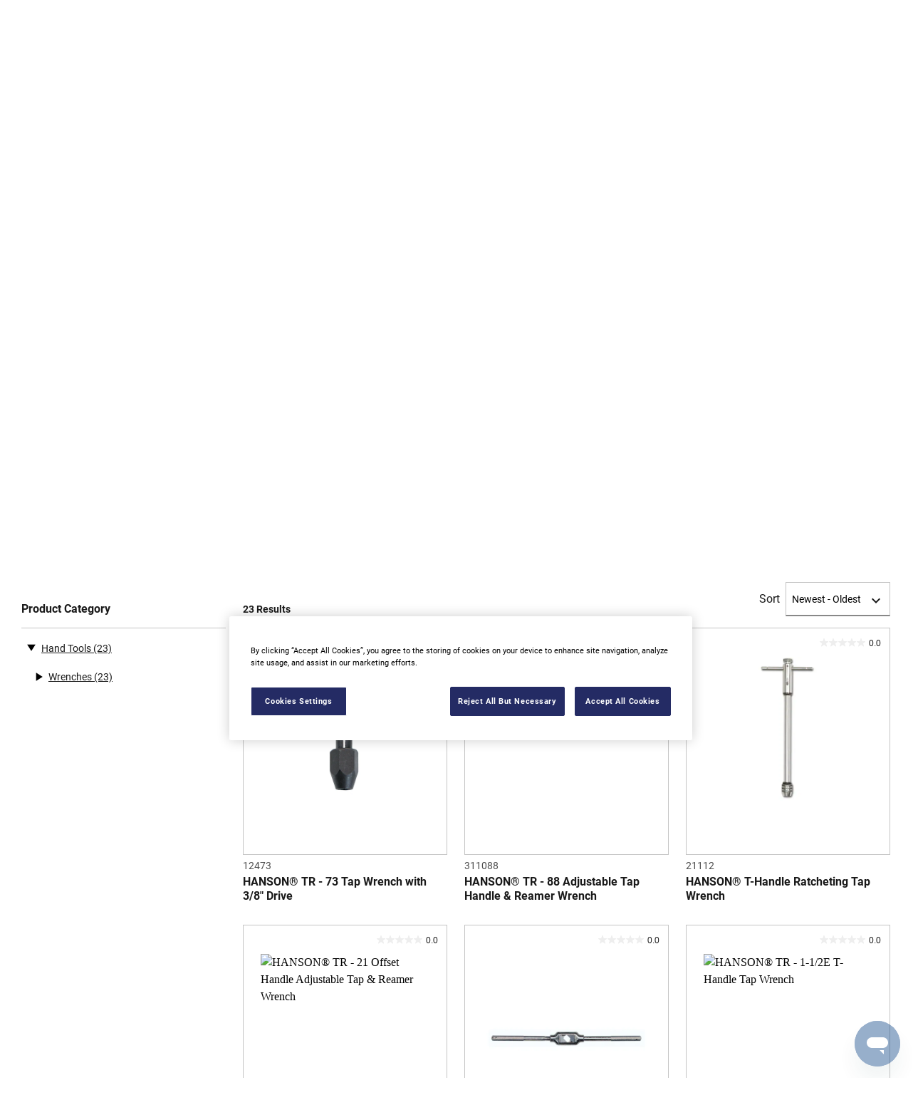

--- FILE ---
content_type: text/html; charset=UTF-8
request_url: https://www.irwintools.com/products/hand-tools/wrenches
body_size: 19588
content:
<!DOCTYPE html>
<!--[if IE 8 ]><html class="coh-ie8"  lang="en" dir="ltr" prefix="content: http://purl.org/rss/1.0/modules/content/  dc: http://purl.org/dc/terms/  foaf: http://xmlns.com/foaf/0.1/  og: http://ogp.me/ns#  rdfs: http://www.w3.org/2000/01/rdf-schema#  schema: http://schema.org/  sioc: http://rdfs.org/sioc/ns#  sioct: http://rdfs.org/sioc/types#  skos: http://www.w3.org/2004/02/skos/core#  xsd: http://www.w3.org/2001/XMLSchema# "> <![endif]-->
<!--[if IE 9 ]><html class="coh-ie9"  lang="en" dir="ltr" prefix="content: http://purl.org/rss/1.0/modules/content/  dc: http://purl.org/dc/terms/  foaf: http://xmlns.com/foaf/0.1/  og: http://ogp.me/ns#  rdfs: http://www.w3.org/2000/01/rdf-schema#  schema: http://schema.org/  sioc: http://rdfs.org/sioc/ns#  sioct: http://rdfs.org/sioc/types#  skos: http://www.w3.org/2004/02/skos/core#  xsd: http://www.w3.org/2001/XMLSchema# "> <![endif]-->
<!--[if (gt IE 9)|!(IE)]><!--> <html lang="en" dir="ltr" prefix="content: http://purl.org/rss/1.0/modules/content/  dc: http://purl.org/dc/terms/  foaf: http://xmlns.com/foaf/0.1/  og: http://ogp.me/ns#  rdfs: http://www.w3.org/2000/01/rdf-schema#  schema: http://schema.org/  sioc: http://rdfs.org/sioc/ns#  sioct: http://rdfs.org/sioc/types#  skos: http://www.w3.org/2004/02/skos/core#  xsd: http://www.w3.org/2001/XMLSchema# "> <!--<![endif]-->
<head>
    <meta charset="utf-8" />
<noscript><style>form.antibot * :not(.antibot-message) { display: none !important; }</style>
</noscript><meta name="description" content="Constructed from the highest grade cast iron, forged and heat treated to ensure maximum durability, IRWIN® Pipe Wrenches are made for a variety of uses on the jobsite." />
<link rel="canonical" href="https://www.irwintools.com/products/hand-tools/wrenches" />
<meta name="twitter:card" content="summary_large_image" />
<meta name="google-site-verification" content="bW0xllNxoldPyZq-atVEN_oKCbHVVAcHRPVOCFUpj8w" />
<style>.lang-nav ul {visibility: hidden;}</style>
<style>.async-hide { opacity: 0 !important} </style>
<script>(function(a,s,y,n,c,h,i,d,e){s.className+=' '+y;h.start=1*new Date;
h.end=i=function(){s.className=s.className.replace(RegExp(' ?'+y),'')};
(a[n]=a[n]||[]).hide=h;setTimeout(function(){i();h.end=null},c);h.timeout=c;
})(window,document.documentElement,'async-hide','dataLayer',4000,
{'GTM-NFTN7RR':true});</script>
<meta name="ps-key" content="1694-6232177c4b3b320185b7e9b4" />
<meta name="ps-country" content="US" />
<meta name="ps-language" content="en" />
<script src="//cdn.pricespider.com/1/lib/ps-widget.js" async></script>
<meta name="theme-color" content="#febd17" />
<meta name="Generator" content="Drupal 10 (https://www.drupal.org)" />
<meta name="MobileOptimized" content="width" />
<meta name="HandheldFriendly" content="true" />
<meta name="viewport" content="width=device-width, initial-scale=1.0" />
<meta itemprop="acquia_lift:content_title" content="Wrenches" />
<meta itemprop="acquia_lift:content_type" content="page" />
<meta itemprop="acquia_lift:page_type" content="content page" />
<meta itemprop="acquia_lift:language" content="en" />
<meta itemprop="acquia_lift:content_section" content="" />
<meta itemprop="acquia_lift:content_keywords" content="" />
<meta itemprop="acquia_lift:post_id" content="" />
<meta itemprop="acquia_lift:content_uuid" content="" />
<meta itemprop="acquia_lift:published_date" content="" />
<meta itemprop="acquia_lift:persona" content="" />
<meta itemprop="acquia_lift:engagement_score" content="1" />
<meta itemprop="acquia_lift:account_id" content="STANLEYBLACKDECKER" />
<meta itemprop="acquia_lift:site_id" content="708faad5ed62__ide__657ab7c27b572" />
<meta itemprop="acquia_lift:liftAssetsURL" content="https://builder.lift.acquia.com" />
<meta itemprop="acquia_lift:liftDecisionAPIURL" content="https://us.perz-api.cloudservices.acquia.io" />
<meta itemprop="acquia_lift:bootstrapMode" content="auto" />
<meta itemprop="acquia_lift:contentReplacementMode" content="trusted" />
<meta itemprop="acquia_lift:apiVersion" content="v3" />
<script src="https://builder.lift.acquia.com/lift.js" async></script>
<meta http-equiv="x-dns-prefetch-control" content="on" />
<script src="https://apps.bazaarvoice.com/deployments/irwin-tools/main_site/production/en_US/bv.js" defer></script>
<link rel="icon" href="/sites/g/files/xnuzat3271/files/favicon.ico" type="image/vnd.microsoft.icon" />
<link rel="alternate" hreflang="en" href="https://www.irwintools.com/products/hand-tools/wrenches" />
<link rel="dns-prefetch" href="//api.bazaarvoice.com" />
<link rel="dns-prefetch" href="//network-a.bazaarvoice.com" />
<link rel="dns-prefetch" href="//acquia.io/" />
<link rel="dns-prefetch" href="//us.perz-api.cloudservices.acquia.io" />
<script src="/sites/g/files/xnuzat3271/files/google_tag/gtm_nftn7rr/google_tag.script.js?t88hob" defer></script>

    <title>Wrenches | IRWIN</title>
    <link rel="stylesheet" media="all" href="/modules/contrib/cohesion/css/reset.css?t88hob" />
<link rel="stylesheet" media="all" href="/sites/g/files/xnuzat3271/files/cohesion/styles/base/duplo-theme-site1-stylesheet.min.css?t88hob" />
<link rel="stylesheet" media="all" href="/modules/custom/sbd_aic/css/user-forms.css?t88hob" />
<link rel="stylesheet" media="all" href="/modules/custom/sbd_new_catalog/css/product-tile.css?t88hob" />
<link rel="stylesheet" media="all" href="/modules/custom/sbd_new_catalog/css/category-tile.css?t88hob" />
<link rel="stylesheet" media="all" href="/core/assets/vendor/jquery.ui/themes/base/core.css?t88hob" />
<link rel="stylesheet" media="all" href="/core/assets/vendor/jquery.ui/themes/base/controlgroup.css?t88hob" />
<link rel="stylesheet" media="all" href="/core/assets/vendor/jquery.ui/themes/base/autocomplete.css?t88hob" />
<link rel="stylesheet" media="all" href="/core/assets/vendor/jquery.ui/themes/base/menu.css?t88hob" />
<link rel="stylesheet" media="all" href="/core/assets/vendor/jquery.ui/themes/base/checkboxradio.css?t88hob" />
<link rel="stylesheet" media="all" href="/core/assets/vendor/jquery.ui/themes/base/resizable.css?t88hob" />
<link rel="stylesheet" media="all" href="/core/assets/vendor/jquery.ui/themes/base/button.css?t88hob" />
<link rel="stylesheet" media="all" href="/core/assets/vendor/jquery.ui/themes/base/dialog.css?t88hob" />
<link rel="stylesheet" media="all" href="/sites/g/files/xnuzat3271/files/cohesion/styles/base/default-element-styles-element-container.css?t88hob" />
<link rel="stylesheet" media="all" href="/sites/g/files/xnuzat3271/files/cohesion/styles/base/default-element-styles-element-drupal-menu.css?t88hob" />
<link rel="stylesheet" media="all" href="/sites/g/files/xnuzat3271/files/cohesion/styles/base/default-element-styles-element-link.css?t88hob" />
<link rel="stylesheet" media="all" href="/sites/g/files/xnuzat3271/files/cohesion/styles/base/default-element-styles-element-modal.css?t88hob" />
<link rel="stylesheet" media="all" href="/themes/contrib/stable/css/system/components/progress.module.css?t88hob" />
<link rel="stylesheet" media="all" href="/themes/contrib/stable/css/system/components/ajax-progress.module.css?t88hob" />
<link rel="stylesheet" media="all" href="/themes/contrib/stable/css/system/components/autocomplete-loading.module.css?t88hob" />
<link rel="stylesheet" media="all" href="/themes/contrib/stable/css/system/components/align.module.css?t88hob" />
<link rel="stylesheet" media="all" href="/themes/contrib/stable/css/system/components/fieldgroup.module.css?t88hob" />
<link rel="stylesheet" media="all" href="/themes/contrib/stable/css/system/components/container-inline.module.css?t88hob" />
<link rel="stylesheet" media="all" href="/themes/contrib/stable/css/system/components/clearfix.module.css?t88hob" />
<link rel="stylesheet" media="all" href="/themes/contrib/stable/css/system/components/details.module.css?t88hob" />
<link rel="stylesheet" media="all" href="/themes/contrib/stable/css/system/components/hidden.module.css?t88hob" />
<link rel="stylesheet" media="all" href="/themes/contrib/stable/css/system/components/item-list.module.css?t88hob" />
<link rel="stylesheet" media="all" href="/themes/contrib/stable/css/system/components/js.module.css?t88hob" />
<link rel="stylesheet" media="all" href="/themes/contrib/stable/css/system/components/nowrap.module.css?t88hob" />
<link rel="stylesheet" media="all" href="/themes/contrib/stable/css/system/components/position-container.module.css?t88hob" />
<link rel="stylesheet" media="all" href="/themes/contrib/stable/css/system/components/reset-appearance.module.css?t88hob" />
<link rel="stylesheet" media="all" href="/themes/contrib/stable/css/system/components/resize.module.css?t88hob" />
<link rel="stylesheet" media="all" href="/themes/contrib/stable/css/system/components/system-status-counter.css?t88hob" />
<link rel="stylesheet" media="all" href="/themes/contrib/stable/css/system/components/system-status-report-counters.css?t88hob" />
<link rel="stylesheet" media="all" href="/themes/contrib/stable/css/system/components/system-status-report-general-info.css?t88hob" />
<link rel="stylesheet" media="all" href="/themes/contrib/stable/css/system/components/tablesort.module.css?t88hob" />
<link rel="stylesheet" media="all" href="/sites/g/files/xnuzat3271/files/cohesion/styles/theme/duplo-theme-site1-stylesheet.min.css?t88hob" />
<link rel="stylesheet" media="all" href="/core/modules/ckeditor5/css/ckeditor5.dialog.fix.css?t88hob" />
<link rel="stylesheet" media="all" href="/themes/contrib/stable/css/views/views.module.css?t88hob" />
<link rel="stylesheet" media="all" href="/modules/contrib/webform/css/webform.composite.css?t88hob" />
<link rel="stylesheet" media="all" href="/modules/contrib/webform/css/webform.element.details.toggle.css?t88hob" />
<link rel="stylesheet" media="all" href="/modules/contrib/webform/css/webform.element.message.css?t88hob" />
<link rel="stylesheet" media="all" href="/modules/contrib/webform/css/webform.element.options.css?t88hob" />
<link rel="stylesheet" media="all" href="/modules/contrib/webform/css/webform.form.css?t88hob" />
<link rel="stylesheet" media="all" href="/core/assets/vendor/jquery.ui/themes/base/theme.css?t88hob" />
<link rel="stylesheet" media="all" href="/modules/contrib/facets/css/hierarchical.css?t88hob" />
<link rel="stylesheet" media="all" href="/modules/custom/sbd_language_switch/css/lang-menu.css?t88hob" />
<link rel="stylesheet" media="all" href="/modules/custom/sbd_price_spider/css/jquery-ui.css?t88hob" />
<link rel="stylesheet" media="all" href="/modules/custom/sbd_site_studio/css/select2.min.css?t88hob" />
<link rel="stylesheet" media="all" href="/modules/custom/sbd_site_studio/css/tables.css?t88hob" />
<link rel="stylesheet" media="all" href="/modules/contrib/search_api_autocomplete/css/search_api_autocomplete.css?t88hob" />
<link rel="stylesheet" media="all" href="/themes/contrib/cohesion-theme/css/main.css?t88hob" />
<link rel="stylesheet" media="all" href="/themes/custom/duplo_theme_site1/css/fonts.css?t88hob" />

    
    <style></style>
<style>[data-force-uppercase="1"].ssa-instance-9898e407f7f743e09e005d249c6dc4b8.coh-ce-cpt_page_header-1c6b715c .typography-container > h1 {  text-transform: uppercase;}.ssa-instance-9898e407f7f743e09e005d249c6dc4b8.coh-ce-cpt_page_header-1c6b715c > .media-container img {    -o-object-position: 50% 0;       object-position: 50% 0;}@media (max-width: 1023px) {  .ssa-instance-9898e407f7f743e09e005d249c6dc4b8.coh-ce-cpt_page_header-1c6b715c > .media-container img {      -o-object-position: 50% 0;         object-position: 50% 0;  }}@media (max-width: 767px) {  .ssa-instance-9898e407f7f743e09e005d249c6dc4b8.coh-ce-cpt_page_header-1c6b715c > .media-container img {      -o-object-position: 50% 0;         object-position: 50% 0;  }}</style>
<style>.ssa-instance-4c2f61c89c6f397d36adaa28e6586c4c.coh-ce-cpt_section-baed1dd6 {  position: absolute;  top: 0;  bottom: 0;  left: 0;  right: 0;  display: none;  z-index: 1;}.ssa-instance-4c2f61c89c6f397d36adaa28e6586c4c.coh-ce-cpt_section-dd9d3376 {  position: absolute;  top: 0;  bottom: 0;  left: 0;  right: 0;  display: none;  z-index: 1;}</style>
<style>.ssa-instance-4fb4099ffcf70a93e8690a58a41be0c0.coh-ce-cpt_columns-4101ebe5 {    -webkit-flex-wrap: wrap;        -ms-flex-wrap: wrap;            flex-wrap: wrap;}</style>
</head>
<body class="sitelite rating-bv path-taxonomy">
<a href="#main-content" class="visually-hidden focusable skip-link">Skip to main content</a>
<noscript><iframe src="https://www.googletagmanager.com/ns.html?id=GTM-NFTN7RR" height="0" width="0" style="display:none;visibility:hidden"></iframe></noscript>
  <div class="dialog-off-canvas-main-canvas" data-off-canvas-main-canvas>
            <div class="coh-block"> <div class="views-element-container settings-tray-editable" id="block-views-block-announcements-block-1" data-drupal-settingstray="editable">
  
    
      <div><div class="js-view-dom-id-a17af0e49b3c647000d3cc331196fcfbe5861ba13cd57c9157b2753d9a2af033">
  
  
  

  
  
  

    

  
  

  
  
</div>
</div>

  </div>
 </div>  <nav class="coh-container" aria-label="Primary navigation" >          <div class="coh-container ssa-component coh-component ssa-component-instance-f5b1a7c8-82b7-440c-92b7-ee1197418836 coh-component-instance-f5b1a7c8-82b7-440c-92b7-ee1197418836 coh-style-header" >  <div class="coh-container header-main" >  <button class="coh-button material-icon mobile-menu-trigger coh-interaction" title="Open menu" data-interaction-modifiers="[{&quot;modifierType&quot;:&quot;toggle-modifier&quot;,&quot;interactionScope&quot;:&quot;document&quot;,&quot;interactionTarget&quot;:&quot;body&quot;,&quot;modifierName&quot;:&quot;.mobile-nav-open&quot;},{&quot;modifierType&quot;:&quot;remove-modifier&quot;,&quot;interactionScope&quot;:&quot;document&quot;,&quot;interactionTarget&quot;:&quot;.sub-menu li.has-children&quot;,&quot;modifierName&quot;:&quot;.is-expanded&quot;},{&quot;modifierType&quot;:&quot;toggle-modifier&quot;,&quot;interactionScope&quot;:&quot;document&quot;,&quot;interactionTarget&quot;:&quot;html&quot;,&quot;modifierName&quot;:&quot;.mobile-menu&quot;}]" data-coh-settings='{ "xl":{"buttonAnimation":[{"animationType":"none"}]} }' type="button"> </button>  <div class="coh-container header-main-logo" >  <div class="coh-block">             <a href="/" rel="home">
        <img src="/sites/g/files/xnuzat3271/files/Drupal_Extra_Small-IR_TS_LOCKUP_C1.png" alt="Home" />
      </a>
          
 </div> </div>  <div class="coh-container header-main-search" >  <a href="https://www.stanleyblackanddecker.com/accessibility-statement" class="coh-link accessibility-statement-link desktop" title="Accessibility Statement" target="_blank" >Accessibility Statement</a>  <div class="coh-container accessibility-usage-guidelines-desktop coh-style-accessibility-icon" data-ea-icon-theme="ea-icon-dark" >  <div class="coh-block"> <div id="block-accessibilityiconhandlerblock" class="settings-tray-editable" data-drupal-settingstray="editable">
  
    
      <div class="sbd-accessibility-icon">
    <a href="https://www.essentialaccessibility.com/stanley-black-and-decker" target="_blank" aria-label="eSSENTIAL Accessibility" rel="noopener noreferrer">
    </a>
  </div>

  </div>
 </div> </div>  <div class="coh-container search-block" >  <div class="coh-block"> <div class="views-exposed-form settings-tray-editable" data-drupal-selector="views-exposed-form-acquia-search-solr-page" id="block-exposedformacquia-search-solrpage" data-drupal-settingstray="editable">
  
    
      <form action="/searchlanding" method="get" id="views-exposed-form-acquia-search-solr-page" accept-charset="UTF-8">
  <div class="js-form-item form-item js-form-type-search-api-autocomplete form-type-search-api-autocomplete js-form-item-search form-item-search form-no-label">
      <label for="edit-search" class="visually-hidden">Search</label>
        <input placeholder="e.g. Bar Clamp" maxlength="" data-drupal-selector="edit-search" data-search-api-autocomplete-search="acquia_search_solr" class="form-autocomplete form-text" data-autocomplete-path="/search_api_autocomplete/acquia_search_solr?display=page&amp;&amp;filter=search" type="text" id="edit-search" name="search" value="" size="30" />

        </div>
<div data-drupal-selector="edit-actions" class="form-actions js-form-wrapper form-wrapper" id="edit-actions--2"><input data-drupal-selector="edit-submit-acquia-search-solr" type="submit" id="edit-submit-acquia-search-solr" value="Search" class="button js-form-submit form-submit" />
<input class="button search-close-button" type="reset" value="Clear search" data-drupal-selector="edit-clear-button" />
</div>


</form>

  </div>
 </div> </div> </div>  <div class="coh-container second-nav-wrapper" >   <a href="javascript:void(0)" class="coh-link material-icon mobile-search-toggle coh-interaction" title="Search" data-interaction-modifiers="[{&quot;modifierType&quot;:&quot;toggle-modifier&quot;,&quot;interactionScope&quot;:&quot;component&quot;,&quot;interactionTarget&quot;:&quot;.header-main&quot;,&quot;modifierName&quot;:&quot;.search-visible&quot;}]" rel="nofollow" data-coh-settings='{ "xl":{"linkAnimation":[{"animationType":"none"}]} }' > </a>   <a href="javascript:void(0)" class="coh-link material-icon mobile-user-account coh-interaction" title="User account" data-interaction-modifiers="[{&quot;modifierType&quot;:&quot;toggle-modifier&quot;,&quot;interactionScope&quot;:&quot;parent&quot;,&quot;interactionParent&quot;:&quot;.header-main&quot;,&quot;interactionTarget&quot;:&quot;.mobile-user-account-dropdown&quot;,&quot;modifierName&quot;:&quot;open&quot;}]" rel="nofollow" data-coh-settings='{ "xl":{"linkAnimation":[{"animationType":"none"}]} }' > </a> </div>  <div class="coh-block mobile-user-account-dropdown" data-analytics="[null]" data-analytics-layer="[null]">  </div> </div>  <div class="coh-container header-nav" >  <div class="coh-container header-nav-wrapper" >  <div class="coh-container header-nav-primary" >           <ul class="coh-menu-list-container coh-unordered-list" role="menubar"><li class="coh-menu-list-item level-1-menu-item js-coh-menu-item has-children in-active-trail" role="menuitem" data-link-external="" data-popup-enabled="" data-coh-settings='{"xl":"hidden"}' >    <span    data-coh-settings='{ "xl":{"link_interaction":"click-through-to-link"},"sm":{"link_interaction":"no-interaction"} }' class="coh-link js-coh-menu-item-link" role="menuitem">Products</span>    <div class="coh-container sub-menu level-1-sub-menu" >   <ul class="coh-menu-list-container coh-unordered-list" role="menu"><li class="coh-menu-list-item level-2-menu-item js-coh-menu-item has-children" data-link-external="" data-popup-enabled="" role="menuitem" data-coh-settings='{"xl":"hidden","sm":"trail"}' >  <a href="/products/accessories"   data-coh-settings='{ "xl":{"link_interaction":"click-through-to-link"} }' class="coh-link js-coh-menu-item-link" >Accessories</a>   <button class="coh-menu-item-button js-coh-menu-item-button mobile-submenu-toggle" data-coh-settings='{ "sm":{"button_interaction":"toggle-on-click","animationType":"slide","animationDirection":"right","animationEasing":"easeInOutQuad","animationTarget":".level-2-sub-menu","animationDuration":300} }' type="button"> </button>     <div class="coh-container sub-menu level-2-sub-menu" >   <button class="coh-menu-item-button js-coh-menu-item-button" data-coh-settings='{ "sm":{"button_interaction":"toggle-parent-on-click","animationType":"slide","animationDirection":"right","animationEasing":"easeInOutQuad","animationTarget":".sub-menu","animationDuration":300} }' type="button"> <span class="coh-menu-item-button-text">Accessories</span> </button>   <div class="coh-container sub-menu-inner" >     <ul class="coh-menu-list-container coh-unordered-list" role="menu"><li class="coh-menu-list-item second-level level-3-menu-item js-coh-menu-item has-children" data-link-external="" data-popup-enabled="" role="menuitem" data-coh-settings='{"xl":"hidden"}' >  <a href="/products/accessories/drilling-accessories"   data-coh-settings='{ "xl":{"link_interaction":"click-through-to-link"} }' class="coh-link js-coh-menu-item-link" >Drilling Accessories</a>   <button class="coh-menu-item-button js-coh-menu-item-button mobile-submenu-toggle" data-coh-settings='{ "sm":{"button_interaction":"toggle-on-click","animationType":"slide","animationDirection":"right","animationEasing":"easeInOutQuad","animationTarget":".level-3-sub-menu","animationDuration":300} }' type="button"> </button>     <div class="coh-container sub-menu level-3-sub-menu" >   <button class="coh-menu-item-button js-coh-menu-item-button" data-coh-settings='{ "sm":{"button_interaction":"toggle-parent-on-click","animationType":"slide","animationDirection":"right","animationEasing":"easeInOutQuad","animationTarget":".sub-menu","animationDuration":300} }' type="button"> <span class="coh-menu-item-button-text">Drilling Accessories</span> </button>    <ul class="coh-menu-list-container coh-unordered-list" role="menu"><li class="coh-menu-list-item level-4-menu-item js-coh-menu-item" data-link-external="" data-popup-enabled="" role="menuitem" data-coh-settings='{"xl":"hidden"}' >  <a href="/products/accessories/drilling-accessories/concrete-masonry-drilling-accessories"   data-coh-settings='{ "xl":{"link_interaction":"click-through-to-link"},"sm":{"link_interaction":"click-through-to-link"} }' class="coh-link js-coh-menu-item-link" >Concrete &amp; Masonry Drilling Accessories</a></li><li class="coh-menu-list-item level-4-menu-item js-coh-menu-item" data-link-external="" data-popup-enabled="" role="menuitem" data-coh-settings='{"xl":"hidden"}' >  <a href="/products/accessories/drilling-accessories/metal-wood-drilling-accessories"   data-coh-settings='{ "xl":{"link_interaction":"click-through-to-link"},"sm":{"link_interaction":"click-through-to-link"} }' class="coh-link js-coh-menu-item-link" >Metal &amp; Wood Drilling Accessories</a></li><li class="coh-menu-list-item level-4-menu-item js-coh-menu-item" data-link-external="" data-popup-enabled="" role="menuitem" data-coh-settings='{"xl":"hidden"}' >  <a href="/products/accessories/drilling-accessories/other-drilling-accessories"   data-coh-settings='{ "xl":{"link_interaction":"click-through-to-link"},"sm":{"link_interaction":"click-through-to-link"} }' class="coh-link js-coh-menu-item-link" >Other Drilling Accessories</a></li></ul>   </div> </li><li class="coh-menu-list-item second-level level-3-menu-item js-coh-menu-item has-children" data-link-external="" data-popup-enabled="" role="menuitem" data-coh-settings='{"xl":"hidden"}' >  <a href="/products/accessories/fastening-accessories"   data-coh-settings='{ "xl":{"link_interaction":"click-through-to-link"} }' class="coh-link js-coh-menu-item-link" >Fastening Accessories</a>   <button class="coh-menu-item-button js-coh-menu-item-button mobile-submenu-toggle" data-coh-settings='{ "sm":{"button_interaction":"toggle-on-click","animationType":"slide","animationDirection":"right","animationEasing":"easeInOutQuad","animationTarget":".level-3-sub-menu","animationDuration":300} }' type="button"> </button>     <div class="coh-container sub-menu level-3-sub-menu" >   <button class="coh-menu-item-button js-coh-menu-item-button" data-coh-settings='{ "sm":{"button_interaction":"toggle-parent-on-click","animationType":"slide","animationDirection":"right","animationEasing":"easeInOutQuad","animationTarget":".sub-menu","animationDuration":300} }' type="button"> <span class="coh-menu-item-button-text">Fastening Accessories</span> </button>    <ul class="coh-menu-list-container coh-unordered-list" role="menu"><li class="coh-menu-list-item level-4-menu-item js-coh-menu-item" data-link-external="" data-popup-enabled="" role="menuitem" data-coh-settings='{"xl":"hidden"}' >  <a href="/products/accessories/fastening-accessories/screwdriver-bits"   data-coh-settings='{ "xl":{"link_interaction":"click-through-to-link"},"sm":{"link_interaction":"click-through-to-link"} }' class="coh-link js-coh-menu-item-link" >Screwdriver Bits</a></li></ul>   </div> </li><li class="coh-menu-list-item second-level level-3-menu-item js-coh-menu-item has-children" data-link-external="" data-popup-enabled="" role="menuitem" data-coh-settings='{"xl":"hidden"}' >  <a href="/products/accessories/hole-saws-mandrels"   data-coh-settings='{ "xl":{"link_interaction":"click-through-to-link"} }' class="coh-link js-coh-menu-item-link" >Hole Saws &amp; Mandrels</a>   <button class="coh-menu-item-button js-coh-menu-item-button mobile-submenu-toggle" data-coh-settings='{ "sm":{"button_interaction":"toggle-on-click","animationType":"slide","animationDirection":"right","animationEasing":"easeInOutQuad","animationTarget":".level-3-sub-menu","animationDuration":300} }' type="button"> </button>     <div class="coh-container sub-menu level-3-sub-menu" >   <button class="coh-menu-item-button js-coh-menu-item-button" data-coh-settings='{ "sm":{"button_interaction":"toggle-parent-on-click","animationType":"slide","animationDirection":"right","animationEasing":"easeInOutQuad","animationTarget":".sub-menu","animationDuration":300} }' type="button"> <span class="coh-menu-item-button-text">Hole Saws &amp; Mandrels</span> </button>    <ul class="coh-menu-list-container coh-unordered-list" role="menu"><li class="coh-menu-list-item level-4-menu-item js-coh-menu-item" data-link-external="" data-popup-enabled="" role="menuitem" data-coh-settings='{"xl":"hidden"}' >  <a href="/products/accessories/hole-saws-mandrels/hole-saws"   data-coh-settings='{ "xl":{"link_interaction":"click-through-to-link"},"sm":{"link_interaction":"click-through-to-link"} }' class="coh-link js-coh-menu-item-link" >Hole Saws</a></li></ul>   </div> </li><li class="coh-menu-list-item second-level level-3-menu-item js-coh-menu-item" data-link-external="" data-popup-enabled="" role="menuitem" data-coh-settings='{"xl":"hidden"}' >  <a href="/products/accessories/sanding-accessories"   data-coh-settings='{ "xl":{"link_interaction":"click-through-to-link"} }' class="coh-link js-coh-menu-item-link" >Sanding Accessories</a>    </li><li class="coh-menu-list-item second-level level-3-menu-item js-coh-menu-item has-children" data-link-external="" data-popup-enabled="" role="menuitem" data-coh-settings='{"xl":"hidden"}' >  <a href="/products/accessories/sawing-accessories"   data-coh-settings='{ "xl":{"link_interaction":"click-through-to-link"} }' class="coh-link js-coh-menu-item-link" >Sawing Accessories</a>   <button class="coh-menu-item-button js-coh-menu-item-button mobile-submenu-toggle" data-coh-settings='{ "sm":{"button_interaction":"toggle-on-click","animationType":"slide","animationDirection":"right","animationEasing":"easeInOutQuad","animationTarget":".level-3-sub-menu","animationDuration":300} }' type="button"> </button>     <div class="coh-container sub-menu level-3-sub-menu" >   <button class="coh-menu-item-button js-coh-menu-item-button" data-coh-settings='{ "sm":{"button_interaction":"toggle-parent-on-click","animationType":"slide","animationDirection":"right","animationEasing":"easeInOutQuad","animationTarget":".sub-menu","animationDuration":300} }' type="button"> <span class="coh-menu-item-button-text">Sawing Accessories</span> </button>    <ul class="coh-menu-list-container coh-unordered-list" role="menu"><li class="coh-menu-list-item level-4-menu-item js-coh-menu-item" data-link-external="" data-popup-enabled="" role="menuitem" data-coh-settings='{"xl":"hidden"}' >  <a href="/products/accessories/sawing-accessories/circular-saw-blades"   data-coh-settings='{ "xl":{"link_interaction":"click-through-to-link"},"sm":{"link_interaction":"click-through-to-link"} }' class="coh-link js-coh-menu-item-link" >Circular Saw Blades</a></li><li class="coh-menu-list-item level-4-menu-item js-coh-menu-item" data-link-external="" data-popup-enabled="" role="menuitem" data-coh-settings='{"xl":"hidden"}' >  <a href="/products/accessories/sawing-accessories/jigsaw-blades"   data-coh-settings='{ "xl":{"link_interaction":"click-through-to-link"},"sm":{"link_interaction":"click-through-to-link"} }' class="coh-link js-coh-menu-item-link" >Jigsaw Blades</a></li><li class="coh-menu-list-item level-4-menu-item js-coh-menu-item" data-link-external="" data-popup-enabled="" role="menuitem" data-coh-settings='{"xl":"hidden"}' >  <a href="/products/accessories/sawing-accessories/reciprocating-saw-blades"   data-coh-settings='{ "xl":{"link_interaction":"click-through-to-link"},"sm":{"link_interaction":"click-through-to-link"} }' class="coh-link js-coh-menu-item-link" >Reciprocating Saw Blades</a></li></ul>   </div> </li><li class="coh-menu-list-item second-level level-3-menu-item js-coh-menu-item" data-link-external="" data-popup-enabled="" role="menuitem" data-coh-settings='{"xl":"hidden"}' >  <a href="/products/accessories"   data-coh-settings='{ "xl":{"link_interaction":"click-through-to-link"} }' class="coh-link js-coh-menu-item-link" >View All Accessories</a>    </li></ul>   </div> </div> </li><li class="coh-menu-list-item level-2-menu-item js-coh-menu-item has-children in-active-trail" data-link-external="" data-popup-enabled="" role="menuitem" data-coh-settings='{"xl":"hidden","sm":"trail"}' >  <a href="/products/hand-tools"   data-coh-settings='{ "xl":{"link_interaction":"click-through-to-link"} }' class="coh-link js-coh-menu-item-link" >Hand Tools</a>   <button class="coh-menu-item-button js-coh-menu-item-button mobile-submenu-toggle" data-coh-settings='{ "sm":{"button_interaction":"toggle-on-click","animationType":"slide","animationDirection":"right","animationEasing":"easeInOutQuad","animationTarget":".level-2-sub-menu","animationDuration":300} }' type="button"> </button>     <div class="coh-container sub-menu level-2-sub-menu" >   <button class="coh-menu-item-button js-coh-menu-item-button" data-coh-settings='{ "sm":{"button_interaction":"toggle-parent-on-click","animationType":"slide","animationDirection":"right","animationEasing":"easeInOutQuad","animationTarget":".sub-menu","animationDuration":300} }' type="button"> <span class="coh-menu-item-button-text">Hand Tools</span> </button>   <div class="coh-container sub-menu-inner" >     <ul class="coh-menu-list-container coh-unordered-list" role="menu"><li class="coh-menu-list-item second-level level-3-menu-item js-coh-menu-item has-children" data-link-external="" data-popup-enabled="" role="menuitem" data-coh-settings='{"xl":"hidden"}' >  <a href="/products/hand-tools/chisels-punches-files"   data-coh-settings='{ "xl":{"link_interaction":"click-through-to-link"} }' class="coh-link js-coh-menu-item-link" >Chisels, Punches, &amp; Files</a>   <button class="coh-menu-item-button js-coh-menu-item-button mobile-submenu-toggle" data-coh-settings='{ "sm":{"button_interaction":"toggle-on-click","animationType":"slide","animationDirection":"right","animationEasing":"easeInOutQuad","animationTarget":".level-3-sub-menu","animationDuration":300} }' type="button"> </button>     <div class="coh-container sub-menu level-3-sub-menu" >   <button class="coh-menu-item-button js-coh-menu-item-button" data-coh-settings='{ "sm":{"button_interaction":"toggle-parent-on-click","animationType":"slide","animationDirection":"right","animationEasing":"easeInOutQuad","animationTarget":".sub-menu","animationDuration":300} }' type="button"> <span class="coh-menu-item-button-text">Chisels, Punches, &amp; Files</span> </button>    <ul class="coh-menu-list-container coh-unordered-list" role="menu"><li class="coh-menu-list-item level-4-menu-item js-coh-menu-item" data-link-external="" data-popup-enabled="" role="menuitem" data-coh-settings='{"xl":"hidden"}' >  <a href="/products/hand-tools/chisels-punches-files/chisels"   data-coh-settings='{ "xl":{"link_interaction":"click-through-to-link"},"sm":{"link_interaction":"click-through-to-link"} }' class="coh-link js-coh-menu-item-link" >Chisels</a></li><li class="coh-menu-list-item level-4-menu-item js-coh-menu-item" data-link-external="" data-popup-enabled="" role="menuitem" data-coh-settings='{"xl":"hidden"}' >  <a href="/products/hand-tools/chisels-punches-files/wrecking-bars"   data-coh-settings='{ "xl":{"link_interaction":"click-through-to-link"},"sm":{"link_interaction":"click-through-to-link"} }' class="coh-link js-coh-menu-item-link" >Wrecking Bars</a></li></ul>   </div> </li><li class="coh-menu-list-item second-level level-3-menu-item js-coh-menu-item has-children" data-link-external="" data-popup-enabled="" role="menuitem" data-coh-settings='{"xl":"hidden"}' >  <a href="/products/hand-tools/clamps-vises"   data-coh-settings='{ "xl":{"link_interaction":"click-through-to-link"} }' class="coh-link js-coh-menu-item-link" >Clamps &amp; Vises</a>   <button class="coh-menu-item-button js-coh-menu-item-button mobile-submenu-toggle" data-coh-settings='{ "sm":{"button_interaction":"toggle-on-click","animationType":"slide","animationDirection":"right","animationEasing":"easeInOutQuad","animationTarget":".level-3-sub-menu","animationDuration":300} }' type="button"> </button>     <div class="coh-container sub-menu level-3-sub-menu" >   <button class="coh-menu-item-button js-coh-menu-item-button" data-coh-settings='{ "sm":{"button_interaction":"toggle-parent-on-click","animationType":"slide","animationDirection":"right","animationEasing":"easeInOutQuad","animationTarget":".sub-menu","animationDuration":300} }' type="button"> <span class="coh-menu-item-button-text">Clamps &amp; Vises</span> </button>    <ul class="coh-menu-list-container coh-unordered-list" role="menu"><li class="coh-menu-list-item level-4-menu-item js-coh-menu-item" data-link-external="" data-popup-enabled="" role="menuitem" data-coh-settings='{"xl":"hidden"}' >  <a href="/products/hand-tools/clamps-vises/c-clamps"   data-coh-settings='{ "xl":{"link_interaction":"click-through-to-link"},"sm":{"link_interaction":"click-through-to-link"} }' class="coh-link js-coh-menu-item-link" >C-Clamps</a></li><li class="coh-menu-list-item level-4-menu-item js-coh-menu-item" data-link-external="" data-popup-enabled="" role="menuitem" data-coh-settings='{"xl":"hidden"}' >  <a href="/products/hand-tools/clamps-vises/parallel-bar-clamps"   data-coh-settings='{ "xl":{"link_interaction":"click-through-to-link"},"sm":{"link_interaction":"click-through-to-link"} }' class="coh-link js-coh-menu-item-link" >Parallel Bar Clamps</a></li><li class="coh-menu-list-item level-4-menu-item js-coh-menu-item" data-link-external="" data-popup-enabled="" role="menuitem" data-coh-settings='{"xl":"hidden"}' >  <a href="/products/hand-tools/clamps-vises/speciality-clamps"   data-coh-settings='{ "xl":{"link_interaction":"click-through-to-link"},"sm":{"link_interaction":"click-through-to-link"} }' class="coh-link js-coh-menu-item-link" >Speciality Clamps</a></li><li class="coh-menu-list-item level-4-menu-item js-coh-menu-item" data-link-external="" data-popup-enabled="" role="menuitem" data-coh-settings='{"xl":"hidden"}' >  <a href="/products/hand-tools/clamps-vises/springhand-clamps"   data-coh-settings='{ "xl":{"link_interaction":"click-through-to-link"},"sm":{"link_interaction":"click-through-to-link"} }' class="coh-link js-coh-menu-item-link" >Spring/Hand Clamps</a></li><li class="coh-menu-list-item level-4-menu-item js-coh-menu-item" data-link-external="" data-popup-enabled="" role="menuitem" data-coh-settings='{"xl":"hidden"}' >  <a href="/products/hand-tools/clamps-vises/trigger-clamps"   data-coh-settings='{ "xl":{"link_interaction":"click-through-to-link"},"sm":{"link_interaction":"click-through-to-link"} }' class="coh-link js-coh-menu-item-link" >Trigger Clamps</a></li><li class="coh-menu-list-item level-4-menu-item js-coh-menu-item" data-link-external="" data-popup-enabled="" role="menuitem" data-coh-settings='{"xl":"hidden"}' >  <a href="/products/hand-tools/clamps-vises/vises"   data-coh-settings='{ "xl":{"link_interaction":"click-through-to-link"},"sm":{"link_interaction":"click-through-to-link"} }' class="coh-link js-coh-menu-item-link" >Vises</a></li></ul>   </div> </li><li class="coh-menu-list-item second-level level-3-menu-item js-coh-menu-item" data-link-external="" data-popup-enabled="" role="menuitem" data-coh-settings='{"xl":"hidden"}' >  <a href="/products/hand-tools/hammers"   data-coh-settings='{ "xl":{"link_interaction":"click-through-to-link"} }' class="coh-link js-coh-menu-item-link" >Hammers</a>    </li><li class="coh-menu-list-item second-level level-3-menu-item js-coh-menu-item has-children" data-link-external="" data-popup-enabled="" role="menuitem" data-coh-settings='{"xl":"hidden"}' >  <a href="/products/hand-tools/hand-saws"   data-coh-settings='{ "xl":{"link_interaction":"click-through-to-link"} }' class="coh-link js-coh-menu-item-link" >Hand Saws</a>   <button class="coh-menu-item-button js-coh-menu-item-button mobile-submenu-toggle" data-coh-settings='{ "sm":{"button_interaction":"toggle-on-click","animationType":"slide","animationDirection":"right","animationEasing":"easeInOutQuad","animationTarget":".level-3-sub-menu","animationDuration":300} }' type="button"> </button>     <div class="coh-container sub-menu level-3-sub-menu" >   <button class="coh-menu-item-button js-coh-menu-item-button" data-coh-settings='{ "sm":{"button_interaction":"toggle-parent-on-click","animationType":"slide","animationDirection":"right","animationEasing":"easeInOutQuad","animationTarget":".sub-menu","animationDuration":300} }' type="button"> <span class="coh-menu-item-button-text">Hand Saws</span> </button>    <ul class="coh-menu-list-container coh-unordered-list" role="menu"><li class="coh-menu-list-item level-4-menu-item js-coh-menu-item" data-link-external="" data-popup-enabled="" role="menuitem" data-coh-settings='{"xl":"hidden"}' >  <a href="/products/hand-tools/hand-saws/hacksaws"   data-coh-settings='{ "xl":{"link_interaction":"click-through-to-link"},"sm":{"link_interaction":"click-through-to-link"} }' class="coh-link js-coh-menu-item-link" >Hacksaws</a></li><li class="coh-menu-list-item level-4-menu-item js-coh-menu-item" data-link-external="" data-popup-enabled="" role="menuitem" data-coh-settings='{"xl":"hidden"}' >  <a href="/products/hand-tools/hand-saws/speciality-hand-saws"   data-coh-settings='{ "xl":{"link_interaction":"click-through-to-link"},"sm":{"link_interaction":"click-through-to-link"} }' class="coh-link js-coh-menu-item-link" >Speciality Hand Saws</a></li><li class="coh-menu-list-item level-4-menu-item js-coh-menu-item" data-link-external="" data-popup-enabled="" role="menuitem" data-coh-settings='{"xl":"hidden"}' >  <a href="/products/hand-tools/hand-saws/wood-hand-saws"   data-coh-settings='{ "xl":{"link_interaction":"click-through-to-link"},"sm":{"link_interaction":"click-through-to-link"} }' class="coh-link js-coh-menu-item-link" >Wood Hand Saws</a></li></ul>   </div> </li><li class="coh-menu-list-item second-level level-3-menu-item js-coh-menu-item has-children" data-link-external="" data-popup-enabled="" role="menuitem" data-coh-settings='{"xl":"hidden"}' >  <a href="/products/hand-tools/knives-blades"   data-coh-settings='{ "xl":{"link_interaction":"click-through-to-link"} }' class="coh-link js-coh-menu-item-link" >Knives &amp; Blades</a>   <button class="coh-menu-item-button js-coh-menu-item-button mobile-submenu-toggle" data-coh-settings='{ "sm":{"button_interaction":"toggle-on-click","animationType":"slide","animationDirection":"right","animationEasing":"easeInOutQuad","animationTarget":".level-3-sub-menu","animationDuration":300} }' type="button"> </button>     <div class="coh-container sub-menu level-3-sub-menu" >   <button class="coh-menu-item-button js-coh-menu-item-button" data-coh-settings='{ "sm":{"button_interaction":"toggle-parent-on-click","animationType":"slide","animationDirection":"right","animationEasing":"easeInOutQuad","animationTarget":".sub-menu","animationDuration":300} }' type="button"> <span class="coh-menu-item-button-text">Knives &amp; Blades</span> </button>    <ul class="coh-menu-list-container coh-unordered-list" role="menu"><li class="coh-menu-list-item level-4-menu-item js-coh-menu-item" data-link-external="" data-popup-enabled="" role="menuitem" data-coh-settings='{"xl":"hidden"}' >  <a href="/products/hand-tools/knives-blades/snap-knives"   data-coh-settings='{ "xl":{"link_interaction":"click-through-to-link"},"sm":{"link_interaction":"click-through-to-link"} }' class="coh-link js-coh-menu-item-link" >Snap-Off Knives</a></li><li class="coh-menu-list-item level-4-menu-item js-coh-menu-item" data-link-external="" data-popup-enabled="" role="menuitem" data-coh-settings='{"xl":"hidden"}' >  <a href="/products/hand-tools/knives-blades/utility-knives"   data-coh-settings='{ "xl":{"link_interaction":"click-through-to-link"},"sm":{"link_interaction":"click-through-to-link"} }' class="coh-link js-coh-menu-item-link" >Utility Knives</a></li></ul>   </div> </li><li class="coh-menu-list-item second-level level-3-menu-item js-coh-menu-item" data-link-external="" data-popup-enabled="0" role="menuitem" data-coh-settings='{"xl":"hidden"}' >  <a href="/products/hand-tools/material-handling"   data-coh-settings='{ "xl":{"link_interaction":"click-through-to-link"} }' class="coh-link js-coh-menu-item-link" >Material Handling</a>    </li><li class="coh-menu-list-item second-level level-3-menu-item js-coh-menu-item has-children" data-link-external="" data-popup-enabled="" role="menuitem" data-coh-settings='{"xl":"hidden"}' >  <a href="/products/hand-tools/measuring-layout-tools"   data-coh-settings='{ "xl":{"link_interaction":"click-through-to-link"} }' class="coh-link js-coh-menu-item-link" >Measuring &amp; Layout Tools</a>   <button class="coh-menu-item-button js-coh-menu-item-button mobile-submenu-toggle" data-coh-settings='{ "sm":{"button_interaction":"toggle-on-click","animationType":"slide","animationDirection":"right","animationEasing":"easeInOutQuad","animationTarget":".level-3-sub-menu","animationDuration":300} }' type="button"> </button>     <div class="coh-container sub-menu level-3-sub-menu" >   <button class="coh-menu-item-button js-coh-menu-item-button" data-coh-settings='{ "sm":{"button_interaction":"toggle-parent-on-click","animationType":"slide","animationDirection":"right","animationEasing":"easeInOutQuad","animationTarget":".sub-menu","animationDuration":300} }' type="button"> <span class="coh-menu-item-button-text">Measuring &amp; Layout Tools</span> </button>    <ul class="coh-menu-list-container coh-unordered-list" role="menu"><li class="coh-menu-list-item level-4-menu-item js-coh-menu-item" data-link-external="" data-popup-enabled="" role="menuitem" data-coh-settings='{"xl":"hidden"}' >  <a href="/products/hand-tools/measuring-layout-tools/chalk-reels-chalk"   data-coh-settings='{ "xl":{"link_interaction":"click-through-to-link"},"sm":{"link_interaction":"click-through-to-link"} }' class="coh-link js-coh-menu-item-link" >Chalk Reels &amp; Chalk</a></li><li class="coh-menu-list-item level-4-menu-item js-coh-menu-item" data-link-external="" data-popup-enabled="" role="menuitem" data-coh-settings='{"xl":"hidden"}' >  <a href="/products/hand-tools/measuring-layout-tools/levels"   data-coh-settings='{ "xl":{"link_interaction":"click-through-to-link"},"sm":{"link_interaction":"click-through-to-link"} }' class="coh-link js-coh-menu-item-link" >Levels</a></li><li class="coh-menu-list-item level-4-menu-item js-coh-menu-item" data-link-external="" data-popup-enabled="" role="menuitem" data-coh-settings='{"xl":"hidden"}' >  <a href="/products/hand-tools/measuring-layout-tools/long-tapes"   data-coh-settings='{ "xl":{"link_interaction":"click-through-to-link"},"sm":{"link_interaction":"click-through-to-link"} }' class="coh-link js-coh-menu-item-link" >Long Tapes</a></li><li class="coh-menu-list-item level-4-menu-item js-coh-menu-item" data-link-external="" data-popup-enabled="" role="menuitem" data-coh-settings='{"xl":"hidden"}' >  <a href="/products/hand-tools/measuring-layout-tools/pens-pencils-markers"   data-coh-settings='{ "xl":{"link_interaction":"click-through-to-link"},"sm":{"link_interaction":"click-through-to-link"} }' class="coh-link js-coh-menu-item-link" >Pens, Pencils &amp; Markers</a></li><li class="coh-menu-list-item level-4-menu-item js-coh-menu-item" data-link-external="" data-popup-enabled="" role="menuitem" data-coh-settings='{"xl":"hidden"}' >  <a href="/products/hand-tools/measuring-layout-tools/squares"   data-coh-settings='{ "xl":{"link_interaction":"click-through-to-link"},"sm":{"link_interaction":"click-through-to-link"} }' class="coh-link js-coh-menu-item-link" >Squares</a></li><li class="coh-menu-list-item level-4-menu-item js-coh-menu-item" data-link-external="" data-popup-enabled="" role="menuitem" data-coh-settings='{"xl":"hidden"}' >  <a href="/products/hand-tools/measuring-layout-tools/tape-measures"   data-coh-settings='{ "xl":{"link_interaction":"click-through-to-link"},"sm":{"link_interaction":"click-through-to-link"} }' class="coh-link js-coh-menu-item-link" >Tape Measures</a></li></ul>   </div> </li><li class="coh-menu-list-item second-level level-3-menu-item js-coh-menu-item" data-link-external="" data-popup-enabled="" role="menuitem" data-coh-settings='{"xl":"hidden"}' >  <a href="/products/hand-tools/mixed-tool-sets"   data-coh-settings='{ "xl":{"link_interaction":"click-through-to-link"} }' class="coh-link js-coh-menu-item-link" >Mixed Tool Sets</a>    </li><li class="coh-menu-list-item second-level level-3-menu-item js-coh-menu-item has-children" data-link-external="" data-popup-enabled="" role="menuitem" data-coh-settings='{"xl":"hidden"}' >  <a href="/products/hand-tools/pliers-snips"   data-coh-settings='{ "xl":{"link_interaction":"click-through-to-link"} }' class="coh-link js-coh-menu-item-link" >Pliers &amp; Snips</a>   <button class="coh-menu-item-button js-coh-menu-item-button mobile-submenu-toggle" data-coh-settings='{ "sm":{"button_interaction":"toggle-on-click","animationType":"slide","animationDirection":"right","animationEasing":"easeInOutQuad","animationTarget":".level-3-sub-menu","animationDuration":300} }' type="button"> </button>     <div class="coh-container sub-menu level-3-sub-menu" >   <button class="coh-menu-item-button js-coh-menu-item-button" data-coh-settings='{ "sm":{"button_interaction":"toggle-parent-on-click","animationType":"slide","animationDirection":"right","animationEasing":"easeInOutQuad","animationTarget":".sub-menu","animationDuration":300} }' type="button"> <span class="coh-menu-item-button-text">Pliers &amp; Snips</span> </button>    <ul class="coh-menu-list-container coh-unordered-list" role="menu"><li class="coh-menu-list-item level-4-menu-item js-coh-menu-item" data-link-external="" data-popup-enabled="" role="menuitem" data-coh-settings='{"xl":"hidden"}' >  <a href="/products/hand-tools/pliers-snips/other"   data-coh-settings='{ "xl":{"link_interaction":"click-through-to-link"},"sm":{"link_interaction":"click-through-to-link"} }' class="coh-link js-coh-menu-item-link" >Other</a></li><li class="coh-menu-list-item level-4-menu-item js-coh-menu-item" data-link-external="" data-popup-enabled="" role="menuitem" data-coh-settings='{"xl":"hidden"}' >  <a href="/products/hand-tools/pliers-snips/pliers"   data-coh-settings='{ "xl":{"link_interaction":"click-through-to-link"},"sm":{"link_interaction":"click-through-to-link"} }' class="coh-link js-coh-menu-item-link" >Pliers</a></li><li class="coh-menu-list-item level-4-menu-item js-coh-menu-item" data-link-external="" data-popup-enabled="" role="menuitem" data-coh-settings='{"xl":"hidden"}' >  <a href="/products/hand-tools/pliers-snips/snips"   data-coh-settings='{ "xl":{"link_interaction":"click-through-to-link"},"sm":{"link_interaction":"click-through-to-link"} }' class="coh-link js-coh-menu-item-link" >Snips</a></li><li class="coh-menu-list-item level-4-menu-item js-coh-menu-item" data-link-external="" data-popup-enabled="" role="menuitem" data-coh-settings='{"xl":"hidden"}' >  <a href="/products/hand-tools/pliers-snips/wire-strippers"   data-coh-settings='{ "xl":{"link_interaction":"click-through-to-link"},"sm":{"link_interaction":"click-through-to-link"} }' class="coh-link js-coh-menu-item-link" >Wire Strippers</a></li></ul>   </div> </li><li class="coh-menu-list-item second-level level-3-menu-item js-coh-menu-item has-children" data-link-external="" data-popup-enabled="" role="menuitem" data-coh-settings='{"xl":"hidden"}' >  <a href="/products/hand-tools/plumbing-tools"   data-coh-settings='{ "xl":{"link_interaction":"click-through-to-link"} }' class="coh-link js-coh-menu-item-link" >Plumbing Tools</a>   <button class="coh-menu-item-button js-coh-menu-item-button mobile-submenu-toggle" data-coh-settings='{ "sm":{"button_interaction":"toggle-on-click","animationType":"slide","animationDirection":"right","animationEasing":"easeInOutQuad","animationTarget":".level-3-sub-menu","animationDuration":300} }' type="button"> </button>     <div class="coh-container sub-menu level-3-sub-menu" >   <button class="coh-menu-item-button js-coh-menu-item-button" data-coh-settings='{ "sm":{"button_interaction":"toggle-parent-on-click","animationType":"slide","animationDirection":"right","animationEasing":"easeInOutQuad","animationTarget":".sub-menu","animationDuration":300} }' type="button"> <span class="coh-menu-item-button-text">Plumbing Tools</span> </button>    <ul class="coh-menu-list-container coh-unordered-list" role="menu"><li class="coh-menu-list-item level-4-menu-item js-coh-menu-item" data-link-external="" data-popup-enabled="" role="menuitem" data-coh-settings='{"xl":"hidden"}' >  <a href="/products/hand-tools/plumbing-tools/plumbing-wrenches"   data-coh-settings='{ "xl":{"link_interaction":"click-through-to-link"},"sm":{"link_interaction":"click-through-to-link"} }' class="coh-link js-coh-menu-item-link" >Plumbing Wrenches</a></li></ul>   </div> </li><li class="coh-menu-list-item second-level level-3-menu-item js-coh-menu-item is-active has-children in-active-trail" data-link-external="" data-popup-enabled="" role="menuitem" data-coh-settings='{"xl":"hidden"}' >  <a href="/products/hand-tools/wrenches"   data-coh-settings='{ "xl":{"link_interaction":"click-through-to-link"} }' class="coh-link js-coh-menu-item-link" >Wrenches</a>   <button class="coh-menu-item-button js-coh-menu-item-button mobile-submenu-toggle" data-coh-settings='{ "sm":{"button_interaction":"toggle-on-click","animationType":"slide","animationDirection":"right","animationEasing":"easeInOutQuad","animationTarget":".level-3-sub-menu","animationDuration":300} }' type="button"> </button>     <div class="coh-container sub-menu level-3-sub-menu" >   <button class="coh-menu-item-button js-coh-menu-item-button" data-coh-settings='{ "sm":{"button_interaction":"toggle-parent-on-click","animationType":"slide","animationDirection":"right","animationEasing":"easeInOutQuad","animationTarget":".sub-menu","animationDuration":300} }' type="button"> <span class="coh-menu-item-button-text">Wrenches</span> </button>    <ul class="coh-menu-list-container coh-unordered-list" role="menu"><li class="coh-menu-list-item level-4-menu-item js-coh-menu-item" data-link-external="" data-popup-enabled="" role="menuitem" data-coh-settings='{"xl":"hidden"}' >  <a href="/products/hand-tools/wrenches/adjustable-wrenches"   data-coh-settings='{ "xl":{"link_interaction":"click-through-to-link"},"sm":{"link_interaction":"click-through-to-link"} }' class="coh-link js-coh-menu-item-link" >Adjustable Wrenches</a></li><li class="coh-menu-list-item level-4-menu-item js-coh-menu-item" data-link-external="" data-popup-enabled="" role="menuitem" data-coh-settings='{"xl":"hidden"}' >  <a href="/products/hand-tools/wrenches/other-wrenches"   data-coh-settings='{ "xl":{"link_interaction":"click-through-to-link"},"sm":{"link_interaction":"click-through-to-link"} }' class="coh-link js-coh-menu-item-link" >Other Wrenches</a></li><li class="coh-menu-list-item level-4-menu-item js-coh-menu-item" data-link-external="" data-popup-enabled="" role="menuitem" data-coh-settings='{"xl":"hidden"}' >  <a href="/products/hand-tools/wrenches/ratcheting-combination-wrenches"   data-coh-settings='{ "xl":{"link_interaction":"click-through-to-link"},"sm":{"link_interaction":"click-through-to-link"} }' class="coh-link js-coh-menu-item-link" >Ratcheting Combination Wrenches</a></li></ul>   </div> </li><li class="coh-menu-list-item second-level level-3-menu-item js-coh-menu-item" data-link-external="" data-popup-enabled="" role="menuitem" data-coh-settings='{"xl":"hidden"}' >  <a href="/products/hand-tools"   data-coh-settings='{ "xl":{"link_interaction":"click-through-to-link"} }' class="coh-link js-coh-menu-item-link" >View All Hand Tools</a>    </li></ul>   </div> </div> </li><li class="coh-menu-list-item level-2-menu-item js-coh-menu-item has-children" data-link-external="" data-popup-enabled="" role="menuitem" data-coh-settings='{"xl":"hidden","sm":"trail"}' >  <a href="/products/storage"   data-coh-settings='{ "xl":{"link_interaction":"click-through-to-link"} }' class="coh-link js-coh-menu-item-link" >Storage</a>   <button class="coh-menu-item-button js-coh-menu-item-button mobile-submenu-toggle" data-coh-settings='{ "sm":{"button_interaction":"toggle-on-click","animationType":"slide","animationDirection":"right","animationEasing":"easeInOutQuad","animationTarget":".level-2-sub-menu","animationDuration":300} }' type="button"> </button>     <div class="coh-container sub-menu level-2-sub-menu" >   <button class="coh-menu-item-button js-coh-menu-item-button" data-coh-settings='{ "sm":{"button_interaction":"toggle-parent-on-click","animationType":"slide","animationDirection":"right","animationEasing":"easeInOutQuad","animationTarget":".sub-menu","animationDuration":300} }' type="button"> <span class="coh-menu-item-button-text">Storage</span> </button>   <div class="coh-container sub-menu-inner" >     <ul class="coh-menu-list-container coh-unordered-list" role="menu"><li class="coh-menu-list-item second-level level-3-menu-item js-coh-menu-item" data-link-external="" data-popup-enabled="" role="menuitem" data-coh-settings='{"xl":"hidden"}' >  <a href="/products/storage/mobile-tool-storage"   data-coh-settings='{ "xl":{"link_interaction":"click-through-to-link"} }' class="coh-link js-coh-menu-item-link" >Mobile Tool Storage</a>    </li><li class="coh-menu-list-item second-level level-3-menu-item js-coh-menu-item" data-link-external="" data-popup-enabled="" role="menuitem" data-coh-settings='{"xl":"hidden"}' >  <a href="/products/storage"   data-coh-settings='{ "xl":{"link_interaction":"click-through-to-link"} }' class="coh-link js-coh-menu-item-link" >View All Storage</a>    </li></ul>   </div> </div> </li><li class="coh-menu-list-item level-2-menu-item js-coh-menu-item has-children" data-link-external="" data-popup-enabled="" role="menuitem" data-coh-settings='{"xl":"hidden","sm":"trail"}' >  <a href="/products/workspace"   data-coh-settings='{ "xl":{"link_interaction":"click-through-to-link"} }' class="coh-link js-coh-menu-item-link" >Workspace</a>   <button class="coh-menu-item-button js-coh-menu-item-button mobile-submenu-toggle" data-coh-settings='{ "sm":{"button_interaction":"toggle-on-click","animationType":"slide","animationDirection":"right","animationEasing":"easeInOutQuad","animationTarget":".level-2-sub-menu","animationDuration":300} }' type="button"> </button>     <div class="coh-container sub-menu level-2-sub-menu" >   <button class="coh-menu-item-button js-coh-menu-item-button" data-coh-settings='{ "sm":{"button_interaction":"toggle-parent-on-click","animationType":"slide","animationDirection":"right","animationEasing":"easeInOutQuad","animationTarget":".sub-menu","animationDuration":300} }' type="button"> <span class="coh-menu-item-button-text">Workspace</span> </button>   <div class="coh-container sub-menu-inner" >     <ul class="coh-menu-list-container coh-unordered-list" role="menu"><li class="coh-menu-list-item second-level level-3-menu-item js-coh-menu-item" data-link-external="" data-popup-enabled="" role="menuitem" data-coh-settings='{"xl":"hidden"}' >  <a href="/products/workspace"   data-coh-settings='{ "xl":{"link_interaction":"click-through-to-link"} }' class="coh-link js-coh-menu-item-link" >View All Workspace</a>    </li></ul>   </div> </div> </li></ul>   </div> </li><li class="coh-menu-list-item level-1-menu-item js-coh-menu-item has-children" role="menuitem" data-link-external="" data-popup-enabled="0" data-coh-settings='{"xl":"hidden"}' >    <span    data-coh-settings='{ "xl":{"link_interaction":"click-through-to-link"},"sm":{"link_interaction":"no-interaction"} }' class="coh-link js-coh-menu-item-link" role="menuitem">Campaigns</span>    <div class="coh-container sub-menu level-1-sub-menu" >   <ul class="coh-menu-list-container coh-unordered-list" role="menu"><li class="coh-menu-list-item level-2-menu-item js-coh-menu-item" data-link-external="" data-popup-enabled="0" role="menuitem" data-coh-settings='{"xl":"hidden","sm":"trail"}' >  <a href="/trade-strong"   data-coh-settings='{ "xl":{"link_interaction":"click-through-to-link"} }' class="coh-link js-coh-menu-item-link" >Trade Strong™</a>    </li><li class="coh-menu-list-item level-2-menu-item js-coh-menu-item" data-link-external="" data-popup-enabled="0" role="menuitem" data-coh-settings='{"xl":"hidden","sm":"trail"}' >  <a href="/sl-tapes-chalks"   data-coh-settings='{ "xl":{"link_interaction":"click-through-to-link"} }' class="coh-link js-coh-menu-item-link" >Strait-Line® Measuring &amp; Layout Tools</a>    </li><li class="coh-menu-list-item level-2-menu-item js-coh-menu-item" data-link-external="" data-popup-enabled="0" role="menuitem" data-coh-settings='{"xl":"hidden","sm":"trail"}' >  <a href="/campaigns/speedbor-supreme"   data-coh-settings='{ "xl":{"link_interaction":"click-through-to-link"} }' class="coh-link js-coh-menu-item-link" >Speedbor Supreme™</a>    </li><li class="coh-menu-list-item level-2-menu-item js-coh-menu-item" data-link-external="" data-popup-enabled="0" role="menuitem" data-coh-settings='{"xl":"hidden","sm":"trail"}' >  <a href="/products/accessories/drilling-accessories"   data-coh-settings='{ "xl":{"link_interaction":"click-through-to-link"} }' class="coh-link js-coh-menu-item-link" >Speedbor Supreme™ Woodboring Accessories</a>    </li><li class="coh-menu-list-item level-2-menu-item js-coh-menu-item" data-link-external="" data-popup-enabled="0" role="menuitem" data-coh-settings='{"xl":"hidden","sm":"trail"}' >  <a href="/you-dont-know-jack"   data-coh-settings='{ "xl":{"link_interaction":"click-through-to-link"} }' class="coh-link js-coh-menu-item-link" >You Don&#039;t Know Jack</a>    </li><li class="coh-menu-list-item level-2-menu-item js-coh-menu-item" data-link-external="" data-popup-enabled="0" role="menuitem" data-coh-settings='{"xl":"hidden","sm":"trail"}' >  <a href="/campaigns"   data-coh-settings='{ "xl":{"link_interaction":"click-through-to-link"} }' class="coh-link js-coh-menu-item-link"  title="Campaigns">View All</a>    </li></ul>   </div> </li><li class="coh-menu-list-item level-1-menu-item js-coh-menu-item has-children" role="menuitem" data-link-external="" data-popup-enabled="0" data-coh-settings='{"xl":"hidden"}' >    <span    data-coh-settings='{ "xl":{"link_interaction":"click-through-to-link"},"sm":{"link_interaction":"no-interaction"} }' class="coh-link js-coh-menu-item-link" role="menuitem">Support</span>    <div class="coh-container sub-menu level-1-sub-menu" >   <ul class="coh-menu-list-container coh-unordered-list" role="menu"><li class="coh-menu-list-item level-2-menu-item js-coh-menu-item" data-link-external="" data-popup-enabled="0" role="menuitem" data-coh-settings='{"xl":"hidden","sm":"trail"}' >  <a href="/submit-request"   data-coh-settings='{ "xl":{"link_interaction":"click-through-to-link"} }' class="coh-link js-coh-menu-item-link"  title="Customer Support">Contact Us</a>    </li></ul>   </div> </li></ul>   
 </div>  <div class="coh-container header-nav-utility" >  <div class="coh-container utility-menu" >  
              <ul class="menu">
                    <li class="menu-item">
        <a href="/find-retailer" data-drupal-link-system-path="find-retailer">Find a Retailer</a>
              </li>
        </ul>
  

 </div>  <div class="coh-container language-switcher" >  <div class="coh-block">  </div> </div>  <div class="coh-container user-account" >  <div class="coh-block">  </div> </div>  <div class="coh-container accessibility-usage-guidelines-mobile" >  <div class="coh-block"> <div id="block-accessibilityiconhandlerblock-mobile" class="settings-tray-editable" data-drupal-settingstray="editable">
  
    
      <div class="sbd-accessibility-icon">
    <a href="https://www.essentialaccessibility.com/stanley-black-and-decker" target="_blank" aria-label="eSSENTIAL Accessibility" rel="noopener noreferrer">
    </a>
  </div>

  </div>
 </div>  <a href="https://www.stanleyblackanddecker.com/accessibility-statement" class="coh-link accessibility-statement-link mobile" title="Accessibility Statement" target="_blank" >Accessibility Statement</a> </div> </div> </div> </div> </div> 
 </nav>  <main class="coh-container" id="main-content" >  <div class="coh-container breadcrumbs" >  <div class="coh-block coh-style-breadcrumbs"> <div id="block-duplo-theme-breadcrumbs" class="settings-tray-editable" data-drupal-settingstray="editable">
  
    
        <nav role="navigation" aria-labelledby="system-breadcrumb">
    <h2 id="system-breadcrumb" class="visually-hidden">Breadcrumb</h2>
    <ol>
          <li>
                  <a href="/">Home</a>
              </li>
          <li>
                  <a href="/products/hand-tools">Hand Tools</a>
              </li>
          <li>
                  Wrenches
              </li>
        </ol>
  </nav>

  </div>
 </div> </div>  <div class="coh-container status-messages coh-container-boxed" >  <div class="coh-block"> <div data-drupal-messages-fallback class="hidden"></div>
 </div> </div>   <div>
    <div id="block-mainpagecontent">
  
    
            <article  about="/products/hand-tools/wrenches">                                                             <div class="coh-container ssa-component coh-component ssa-component-instance-204acb0d-649b-49dd-8632-d276976dd9b6 coh-component-instance-204acb0d-649b-49dd-8632-d276976dd9b6 page-header-component bg-container coh-style-margin-bottom-none coh-style-page-header ssa-instance-9898e407f7f743e09e005d249c6dc4b8 coh-ce-cpt_page_header-1c6b715c" data-bg-align="center-left" data-select-theme="light" data-force-uppercase="1" >           
    <div class="coh-container media-container" >      <picture>
      <source srcset="https://bynder.sbdinc.com/m/473604fe5312d4f7/Drupal_Large-2078110-2078112-IRHT82635-274101_G1.jpg" media="(min-width: 1280px)">
      <source srcset="https://bynder.sbdinc.com/m/473604fe5312d4f7/Drupal_Large-2078110-2078112-IRHT82635-274101_G1.jpg" media="(min-width: 1170px) and (max-width: 1279px)">
      <source srcset="https://bynder.sbdinc.com/m/473604fe5312d4f7/Drupal_Medium-2078110-2078112-IRHT82635-274101_G1.jpg" media="(min-width: 1024px) and (max-width: 1169px)">
      <source srcset="https://bynder.sbdinc.com/m/473604fe5312d4f7/Drupal_Medium-2078110-2078112-IRHT82635-274101_G1.jpg" media="(min-width: 768px) and (max-width: 1023px)">
      <source srcset="https://bynder.sbdinc.com/m/473604fe5312d4f7/Drupal_Medium-2078110-2078112-IRHT82635-274101_G1.jpg" media="(min-width: 360px) and (max-width: 767px)">
      <source srcset="https://bynder.sbdinc.com/m/473604fe5312d4f7/Drupal_Small-2078110-2078112-IRHT82635-274101_G1.jpg" media="(min-width: 0px) and (max-width: 359px)">
    <img src="https://bynder.sbdinc.com/m/473604fe5312d4f7/Drupal_Large-2078110-2078112-IRHT82635-274101_G1.jpg" title="IRWIN¨ TRADE STRONGª VISE-GRIP¨ GROOVELOCKª V-Jaw Pliers and Pipe Wrench Plumbing Group Environment" alt="IRWIN¨ TRADE STRONGª VISE-GRIP¨ GROOVELOCKª V-Jaw Pliers and Pipe Wrench Plumbing Group Environment"
       class="coh-image coh-image-responsive-xl coh-lazy-loaded" loading="lazy">
</picture>

  </div>                          <div class="coh-container ssa-component coh-component ssa-component-instance-204acb0d-649b-49dd-8632-d276976dd9b6 coh-component-instance-204acb0d-649b-49dd-8632-d276976dd9b6 section-container-wrapper  coh-ce-cpt_section-a177ea9c" >  <section class="coh-container section section-container-component coh-style-section" data-gs-background-color="default" data-gs-spacing="none" data-gs-min-height data-gs-overlay data-gs-foreground-color="dark" data-gs-remove-spacing >          <div class="coh-container section-inner" >  <div class="coh-container coh-container-boxed" >                 <div class="coh-container ssa-component coh-component ssa-component-instance-204acb0d-649b-49dd-8632-d276976dd9b6 coh-component-instance-204acb0d-649b-49dd-8632-d276976dd9b6 coh-style-columns" > <div class="coh-row coh-row-xl coh-row-visible-xl" data-coh-row-match-heights="{&quot;ps&quot;:{&quot;target&quot;:&quot;none&quot;},&quot;xl&quot;:{&quot;target&quot;:&quot;.coh-style-image-text-tile&quot;}}"> <div class="coh-row-inner ssa-instance-4fb4099ffcf70a93e8690a58a41be0c0 coh-ce-cpt_columns-4101ebe5" style="justify-content:center">                <div class="coh-column ssa-component coh-component ssa-component-instance-204acb0d-649b-49dd-8632-d276976dd9b6 coh-component-instance-204acb0d-649b-49dd-8632-d276976dd9b6 coh-visible-ps coh-col-ps-12 coh-visible-sm coh-col-sm-10 coh-visible-md coh-col-md-8 coh-visible-xl coh-col-xl-8" >    <div class="coh-container text-main-container" data-text-align="center" data-select-content-theme >  <div class="coh-container ssa-instance-9898e407f7f743e09e005d249c6dc4b8 coh-ce-cpt_page_header-5cb2f0ec" >                    <div class="coh-container ssa-component coh-component ssa-component-instance-204acb0d-649b-49dd-8632-d276976dd9b6 coh-component-instance-204acb0d-649b-49dd-8632-d276976dd9b6 text-container coh-style-text" >  <div class="coh-container typography-container coh-style-container-layout" data-gs-text-align="left" data-gs-width data-gs-pos="left" >    <div class="coh-container preheading" > Hand Tools</div>    <h1 class="coh-heading text-component-heading coh-style-h1---default" style="color:"  > Wrenches </h1>      </div> </div> 
 </div>    <div class="coh-container coh-ce-3b77c47b" >    
            <div><p>Constructed from the highest grade cast iron, forged and heat treated to ensure maximum durability, IRWIN® Pipe Wrenches are made for a variety of uses on the jobsite.</p>
</div>
        </div>                                        <div class="coh-container ssa-component coh-component ssa-component-instance-204acb0d-649b-49dd-8632-d276976dd9b6 coh-component-instance-204acb0d-649b-49dd-8632-d276976dd9b6 reusable-button-set btn-container" >     </div> 
 </div>   </div> 
   </div> </div> </div> 
   </div> </div> </section> </div> 
 </div> 
    
            <div></div>
         <div class="coh-container" id="product-list" >  <div class="coh-block"> <div class="views-element-container settings-tray-editable" id="block-views-block-acquia-search-solr-category-block-search-category" data-drupal-settingstray="editable">
  
    
      <div>    <div class="coh-container coh-container-boxed">
    <div class="js-view-dom-id-45ac79b79857ceb4b128580ab1f70448966a2096a91d0cb3a42935a8898d4498">
        <div class="coh-row coh-style-filtered-product-grid coh-container-boxed">
  <div class="coh-row-inner">
          <div class="coh-column filters-col">
        <button class="mobile-filters-toggle" aria-label="Open filters"
                aria-controls="product-filters" aria-expanded="false">Filters
        </button>
        <div class="filters" id="product-filters">
          <div class="mobile-filters-header">
            Filters
            <button class="close-filters" aria-label="Close filters"></button>
          </div>
          <div class="filters-wrapper">
                          <div class="facet-categories_category">
                
	
<div class="facet-widget categories" id="facet-category-items-577896"><button>Product Category</button><div class="facet-items" id="facet-category-items-577896" role="region"><ul data-drupal-facet-id="categories_category" data-drupal-facet-alias="categories" class="facet-inactive js-facets-links item-list__links"><li class="facet-item facet-item--expanded facet-item--active-trail has-children" id="facet-category-items-577896"><button class="collapsible-button" id="facet-category-items-577896" aria-controls=" facet-category-items-577896 " aria-expanded=" false">(+) </button><a href="/products/hand-tools" data-drupal-facet-item-id="categories-577896" data-drupal-facet-item-value="577896" data-drupal-facet-item-count="23"><span class="facet-item__value">Hand Tools</span>
  <span class="facet-item__count">(23)</span>
</a>
	
<div class="facet-widget categories" id="facet-category-items-578301"><div class="facet-items" id="facet-category-items-578301" role="region"><ul><li class="facet-item facet-item--expanded has-children" id="facet-category-items-578301"><button class="collapsible-button" id="facet-category-items-578301" aria-controls=" facet-category-items-578301 " aria-expanded=" false">(+) </button><a href="/products/hand-tools/wrenches" class="is-active" data-drupal-facet-item-id="categories-578301" data-drupal-facet-item-value="578301" data-drupal-facet-item-count="23">  <span class="facet-item__status js-facet-deactivate">(-)</span>
<span class="facet-item__value">Wrenches</span>
  <span class="facet-item__count">(23)</span>
</a>
	
<div class="facet-widget categories" id="facet-category-items-578896"><div class="facet-items" id="facet-category-items-578896" role="region"><ul><li class="facet-item" id="facet-category-items-578896"><a href="/products/hand-tools/wrenches/adjustable-wrenches" data-drupal-facet-item-id="categories-578536" data-drupal-facet-item-value="578536" data-drupal-facet-item-count="5"><span class="facet-item__value">Adjustable Wrenches</span>
  <span class="facet-item__count">(5)</span>
</a>
              </li><li class="facet-item" id="facet-category-items-578896"><a href="/products/hand-tools/wrenches/other-wrenches" data-drupal-facet-item-id="categories-578306" data-drupal-facet-item-value="578306" data-drupal-facet-item-count="15"><span class="facet-item__value">Other Wrenches</span>
  <span class="facet-item__count">(15)</span>
</a>
              </li><li class="facet-item" id="facet-category-items-578896"><a href="/products/hand-tools/wrenches/ratcheting-combination-wrenches" data-drupal-facet-item-id="categories-578896" data-drupal-facet-item-value="578896" data-drupal-facet-item-count="3"><span class="facet-item__value">Ratcheting Combination Wrenches</span>
  <span class="facet-item__count">(3)</span>
</a>
              </li></ul></div></div>


              </li></ul></div></div>


              </li></ul></div></div>


              </div>
            
            
                          <div
                class="search-filter facet-multipleproductspecfiltersforcategory">
                <div data-drupal-facet-id="multiple_product_spec_filters_for_category" class="facet-empty facet-hidden">

</div>

              </div>
            
                          <div>
                <div class="facets-reset-link-outer-div hidden">
      <a class="facets-reset-link" href="/products/hand-tools/wrenches">Clear All</a>
  </div>

              </div>
                                 </div>
        </div>
      </div>
        <div class="coh-column">
      <div class="product-grid-wrapper">
        <div class="product-grid-wrapper-header">
                      <header>
                          23 Results
                        </header>
          
          <div class="header-facet"></div>

                      <form class="search-sorting-form" data-drupal-selector="search-sorting-form" action="/products/hand-tools/wrenches" method="post" id="search-sorting-form" accept-charset="UTF-8">
  <div class="js-form-item form-item js-form-type-select form-type-select js-form-item-search-sort form-item-search-sort">
      <label for="edit-search-sort">Sort</label>
        <select onchange="this.form.submit();" data-drupal-selector="edit-search-sort" id="edit-search-sort" name="search_sort" class="form-select"><option disabled value="">-Select-</option><option value="title_ASC">Name: A-Z</option><option value="title_DESC">Name: Z-A</option><option value="ldate_DESC" selected="selected">Newest - Oldest</option><option value="ldate_ASC">Oldest - Newest</option></select>
        </div>
<div class="hidden"><input data-drupal-selector="edit-submit" type="submit" id="edit-submit" name="op" value="Submit" class="button js-form-submit form-submit" />
</div><input autocomplete="off" data-drupal-selector="form-b-b9eo6tidz8gd5tyouwifwhtr3xy0gcxtnkz-0zi6m" type="hidden" name="form_build_id" value="form-b-B9EO6tidz8gD5tyOUWiFwhTR3XY0gCxTnKz_0zi6M" />
<input data-drupal-selector="edit-search-sorting-form" type="hidden" name="form_id" value="search_sorting_form" />

</form>

                  </div>

        <div class="reset-filter-block">
          
                  </div>

        <div class="coh-row">
  <div class="coh-row-inner">
                  <div class="coh-column">      <article  about="/product/12473/hanson-tr-73-tap-wrench-38-drive">  <div class="coh-container gsap-carousel-item" >                  <div class="coh-container ssa-component coh-component ssa-component-instance-2c69643d-5dbe-471b-a2dc-1d449e0b8c1d coh-component-instance-2c69643d-5dbe-471b-a2dc-1d449e0b8c1d coh-style-product-tile" >  <div class="coh-container duplo-review-rating" data-product-id="12473" data-numeric-product-status="0" > </div>  <div class="coh-container img-container product-image-container " sku-title="HANSON® TR - 73 Tap Wrench with 3/8&quot; Drive" >      
      <div>
              <div>  <img src="/NAG/PRODUCT/IMAGES/HIRES/Ecomm_Large-12473_1.jpg?resize=530x530" alt="HANSON® TR - 73 Tap Wrench with 3/8&quot; Drive" title="HANSON® TR - 73 Tap Wrench with 3/8&quot; Drive">
</div>
          </div>
       <div class="coh-container quick-view-btn-container" aria-label="Open product quick view" data-sku="12473" data-buy-now-option="1" data-node-url="https://www.irwintools.com/product/12473/hanson-tr-73-tap-wrench-38-drive" data-product-status-numeric="0" data-where-to-buy-option="2" >      </div>   </div>    <div class="coh-inline-element product-sku">12473</div>  <a href="https://www.irwintools.com/product/12473/hanson-tr-73-tap-wrench-38-drive?tid=578301" class="coh-link subtitle card-link product-title" target="_self" > HANSON® TR - 73 Tap Wrench with 3/8&quot; Drive    </a> </div> 
   </div> </article> 
</div>
              <div class="coh-column">      <article  about="/product/311088/hanson-tr-88-adjustable-tap-handle-reamer-wrench">  <div class="coh-container gsap-carousel-item" >                  <div class="coh-container ssa-component coh-component ssa-component-instance-2c69643d-5dbe-471b-a2dc-1d449e0b8c1d coh-component-instance-2c69643d-5dbe-471b-a2dc-1d449e0b8c1d coh-style-product-tile" >  <div class="coh-container duplo-review-rating" data-product-id="311088" data-numeric-product-status="0" > </div>  <div class="coh-container img-container product-image-container " sku-title="HANSON® TR - 88 Adjustable Tap Handle &amp; Reamer Wrench" >           <div class="coh-container" >      <img src="https://bynder.sbdinc.com/m/4e6f18b84c2a9021/Web_Large-IR_Image-Coming-Soon_C1.jpg" alt="HANSON® TR - 88 Adjustable Tap Handle &amp; Reamer Wrench" title="HANSON® TR - 88 Adjustable Tap Handle &amp; Reamer Wrench">
  </div>   <div class="coh-container quick-view-btn-container" aria-label="Open product quick view" data-sku="311088" data-buy-now-option="1" data-node-url="https://www.irwintools.com/product/311088/hanson-tr-88-adjustable-tap-handle-reamer-wrench" data-product-status-numeric="0" data-where-to-buy-option="2" >      </div>   </div>    <div class="coh-inline-element product-sku">311088</div>  <a href="https://www.irwintools.com/product/311088/hanson-tr-88-adjustable-tap-handle-reamer-wrench?tid=578301" class="coh-link subtitle card-link product-title" target="_self" > HANSON® TR - 88 Adjustable Tap Handle &amp; Reamer Wrench    </a> </div> 
   </div> </article> 
</div>
              <div class="coh-column">      <article  about="/product/21112/hanson-t-handle-ratcheting-tap-wrench">  <div class="coh-container gsap-carousel-item" >                  <div class="coh-container ssa-component coh-component ssa-component-instance-2c69643d-5dbe-471b-a2dc-1d449e0b8c1d coh-component-instance-2c69643d-5dbe-471b-a2dc-1d449e0b8c1d coh-style-product-tile" >  <div class="coh-container duplo-review-rating" data-product-id="21112" data-numeric-product-status="0" > </div>  <div class="coh-container img-container product-image-container " sku-title="HANSON® T-Handle Ratcheting Tap Wrench" >      
      <div>
              <div>  <img src="/NAG/PRODUCT/IMAGES/HIRES/Ecomm_Large-21112_1.jpg?resize=530x530" alt="HANSON® T-Handle Ratcheting Tap Wrench" title="HANSON® T-Handle Ratcheting Tap Wrench">
</div>
          </div>
       <div class="coh-container quick-view-btn-container" aria-label="Open product quick view" data-sku="21112" data-buy-now-option="1" data-node-url="https://www.irwintools.com/product/21112/hanson-t-handle-ratcheting-tap-wrench" data-product-status-numeric="0" data-where-to-buy-option="2" >      </div>   </div>    <div class="coh-inline-element product-sku">21112</div>  <a href="https://www.irwintools.com/product/21112/hanson-t-handle-ratcheting-tap-wrench?tid=578301" class="coh-link subtitle card-link product-title" target="_self" > HANSON® T-Handle Ratcheting Tap Wrench    </a> </div> 
   </div> </article> 
</div>
                        <div class="coh-column">      <article  about="/product/12021/hanson-tr-21-offset-handle-adjustable-tap-reamer-wrench">  <div class="coh-container gsap-carousel-item" >                  <div class="coh-container ssa-component coh-component ssa-component-instance-2c69643d-5dbe-471b-a2dc-1d449e0b8c1d coh-component-instance-2c69643d-5dbe-471b-a2dc-1d449e0b8c1d coh-style-product-tile" >  <div class="coh-container duplo-review-rating" data-product-id="12021" data-numeric-product-status="0" > </div>  <div class="coh-container img-container product-image-container " sku-title="HANSON® TR - 21 Offset Handle Adjustable Tap &amp; Reamer Wrench" >           <div class="coh-container" >      <img src="https://bynder.sbdinc.com/m/4e6f18b84c2a9021/Web_Large-IR_Image-Coming-Soon_C1.jpg" alt="HANSON® TR - 21 Offset Handle Adjustable Tap &amp; Reamer Wrench" title="HANSON® TR - 21 Offset Handle Adjustable Tap &amp; Reamer Wrench">
  </div>   <div class="coh-container quick-view-btn-container" aria-label="Open product quick view" data-sku="12021" data-buy-now-option="1" data-node-url="https://www.irwintools.com/product/12021/hanson-tr-21-offset-handle-adjustable-tap-reamer-wrench" data-product-status-numeric="0" data-where-to-buy-option="2" >      </div>   </div>    <div class="coh-inline-element product-sku">12021</div>  <a href="https://www.irwintools.com/product/12021/hanson-tr-21-offset-handle-adjustable-tap-reamer-wrench?tid=578301" class="coh-link subtitle card-link product-title" target="_self" > HANSON® TR - 21 Offset Handle Adjustable Tap &amp; Reamer Wrench    </a> </div> 
   </div> </article> 
</div>
              <div class="coh-column">      <article  about="/product/12498/hanson-tr-98-adjustable-tap-handle-reamer-wrench">  <div class="coh-container gsap-carousel-item" >                  <div class="coh-container ssa-component coh-component ssa-component-instance-2c69643d-5dbe-471b-a2dc-1d449e0b8c1d coh-component-instance-2c69643d-5dbe-471b-a2dc-1d449e0b8c1d coh-style-product-tile" >  <div class="coh-container duplo-review-rating" data-product-id="12498" data-numeric-product-status="0" > </div>  <div class="coh-container img-container product-image-container " sku-title="HANSON® TR - 98 Adjustable Tap Handle &amp; Reamer Wrench" >      
      <div>
              <div>  <img src="/NAG/PRODUCT/IMAGES/HIRES/Ecomm_Large-12498_1.jpg?resize=530x530" alt="HANSON® TR - 98 Adjustable Tap Handle &amp; Reamer Wrench" title="HANSON® TR - 98 Adjustable Tap Handle &amp; Reamer Wrench">
</div>
          </div>
       <div class="coh-container quick-view-btn-container" aria-label="Open product quick view" data-sku="12498" data-buy-now-option="1" data-node-url="https://www.irwintools.com/product/12498/hanson-tr-98-adjustable-tap-handle-reamer-wrench" data-product-status-numeric="0" data-where-to-buy-option="2" >      </div>   </div>    <div class="coh-inline-element product-sku">12498</div>  <a href="https://www.irwintools.com/product/12498/hanson-tr-98-adjustable-tap-handle-reamer-wrench?tid=578301" class="coh-link subtitle card-link product-title" target="_self" > HANSON® TR - 98 Adjustable Tap Handle &amp; Reamer Wrench    </a> </div> 
   </div> </article> 
</div>
              <div class="coh-column">      <article  about="/product/12415/hanson-tr-1-12e-t-handle-tap-wrench">  <div class="coh-container gsap-carousel-item" >                  <div class="coh-container ssa-component coh-component ssa-component-instance-2c69643d-5dbe-471b-a2dc-1d449e0b8c1d coh-component-instance-2c69643d-5dbe-471b-a2dc-1d449e0b8c1d coh-style-product-tile" >  <div class="coh-container duplo-review-rating" data-product-id="12415" data-numeric-product-status="0" > </div>  <div class="coh-container img-container product-image-container " sku-title="HANSON® TR - 1-1/2E T-Handle Tap Wrench" >           <div class="coh-container" >      <img src="https://bynder.sbdinc.com/m/4e6f18b84c2a9021/Web_Large-IR_Image-Coming-Soon_C1.jpg" alt="HANSON® TR - 1-1/2E T-Handle Tap Wrench" title="HANSON® TR - 1-1/2E T-Handle Tap Wrench">
  </div>   <div class="coh-container quick-view-btn-container" aria-label="Open product quick view" data-sku="12415" data-buy-now-option="1" data-node-url="https://www.irwintools.com/product/12415/hanson-tr-1-12e-t-handle-tap-wrench" data-product-status-numeric="0" data-where-to-buy-option="2" >      </div>   </div>    <div class="coh-inline-element product-sku">12415</div>  <a href="https://www.irwintools.com/product/12415/hanson-tr-1-12e-t-handle-tap-wrench?tid=578301" class="coh-link subtitle card-link product-title" target="_self" > HANSON® TR - 1-1/2E T-Handle Tap Wrench    </a> </div> 
   </div> </article> 
</div>
                        <div class="coh-column">      <article  about="/product/12115/hanson-tr-1-12e-t-handle-tap-wrench">  <div class="coh-container gsap-carousel-item" >                  <div class="coh-container ssa-component coh-component ssa-component-instance-2c69643d-5dbe-471b-a2dc-1d449e0b8c1d coh-component-instance-2c69643d-5dbe-471b-a2dc-1d449e0b8c1d coh-style-product-tile" >  <div class="coh-container duplo-review-rating" data-product-id="12115" data-numeric-product-status="0" > </div>  <div class="coh-container img-container product-image-container " sku-title="HANSON® TR - 1-1/2E T-Handle Tap Wrench" >           <div class="coh-container" >      <img src="https://bynder.sbdinc.com/m/4e6f18b84c2a9021/Web_Large-IR_Image-Coming-Soon_C1.jpg" alt="HANSON® TR - 1-1/2E T-Handle Tap Wrench" title="HANSON® TR - 1-1/2E T-Handle Tap Wrench">
  </div>   <div class="coh-container quick-view-btn-container" aria-label="Open product quick view" data-sku="12115" data-buy-now-option="1" data-node-url="https://www.irwintools.com/product/12115/hanson-tr-1-12e-t-handle-tap-wrench" data-product-status-numeric="0" data-where-to-buy-option="2" >      </div>   </div>    <div class="coh-inline-element product-sku">12115</div>  <a href="https://www.irwintools.com/product/12115/hanson-tr-1-12e-t-handle-tap-wrench?tid=578301" class="coh-link subtitle card-link product-title" target="_self" > HANSON® TR - 1-1/2E T-Handle Tap Wrench    </a> </div> 
   </div> </article> 
</div>
              <div class="coh-column">      <article  about="/product/12001/hanson-tr-1e-t-handle-tap-wrench">  <div class="coh-container gsap-carousel-item" >                  <div class="coh-container ssa-component coh-component ssa-component-instance-2c69643d-5dbe-471b-a2dc-1d449e0b8c1d coh-component-instance-2c69643d-5dbe-471b-a2dc-1d449e0b8c1d coh-style-product-tile" >  <div class="coh-container duplo-review-rating" data-product-id="12001" data-numeric-product-status="0" > </div>  <div class="coh-container img-container product-image-container " sku-title="HANSON® TR - 1E T-Handle Tap Wrench" >      
      <div>
              <div>  <img src="/NAG/PRODUCT/IMAGES/HIRES/Ecomm_Large-12001_1.jpg?resize=530x530" alt="HANSON® TR - 1E T-Handle Tap Wrench" title="HANSON® TR - 1E T-Handle Tap Wrench">
</div>
          </div>
       <div class="coh-container quick-view-btn-container" aria-label="Open product quick view" data-sku="12001" data-buy-now-option="1" data-node-url="https://www.irwintools.com/product/12001/hanson-tr-1e-t-handle-tap-wrench" data-product-status-numeric="0" data-where-to-buy-option="2" >      </div>   </div>    <div class="coh-inline-element product-sku">12001</div>  <a href="https://www.irwintools.com/product/12001/hanson-tr-1e-t-handle-tap-wrench?tid=578301" class="coh-link subtitle card-link product-title" target="_self" > HANSON® TR - 1E T-Handle Tap Wrench    </a> </div> 
   </div> </article> 
</div>
              <div class="coh-column">      <article  about="/product/2078606/adjustable-wrenches">  <div class="coh-container gsap-carousel-item" >                  <div class="coh-container ssa-component coh-component ssa-component-instance-2c69643d-5dbe-471b-a2dc-1d449e0b8c1d coh-component-instance-2c69643d-5dbe-471b-a2dc-1d449e0b8c1d coh-style-product-tile" >  <div class="coh-container duplo-review-rating" data-product-id="2078606" data-numeric-product-status="0" > </div>  <div class="coh-container img-container product-image-container " sku-title="Adjustable Wrenches" >      
      <div>
              <div>  <img src="/NAG/PRODUCT/IMAGES/HIRES/Ecomm_Large-2078606_A1.jpg?resize=530x530" alt="Adjustable Wrenches" title="Adjustable Wrenches">
</div>
          </div>
       <div class="coh-container quick-view-btn-container" aria-label="Open product quick view" data-sku="2078606" data-buy-now-option="1" data-node-url="https://www.irwintools.com/product/2078606/adjustable-wrenches" data-product-status-numeric="0" data-where-to-buy-option="2" >      </div>   </div>    <div class="coh-inline-element product-sku">2078606</div>  <a href="https://www.irwintools.com/product/2078606/adjustable-wrenches?tid=578301" class="coh-link subtitle card-link product-title" target="_self" > Adjustable Wrenches    </a> </div> 
   </div> </article> 
</div>
                        <div class="coh-column">      <article  about="/product/2078610/adjustable-wrenches">  <div class="coh-container gsap-carousel-item" >                  <div class="coh-container ssa-component coh-component ssa-component-instance-2c69643d-5dbe-471b-a2dc-1d449e0b8c1d coh-component-instance-2c69643d-5dbe-471b-a2dc-1d449e0b8c1d coh-style-product-tile" >  <div class="coh-container duplo-review-rating" data-product-id="2078610" data-numeric-product-status="0" > </div>  <div class="coh-container img-container product-image-container " sku-title="Adjustable Wrenches" >      
      <div>
              <div>  <img src="/NAG/PRODUCT/IMAGES/HIRES/Ecomm_Large-2078610_3.jpg?resize=530x530" alt="Adjustable Wrenches" title="Adjustable Wrenches">
</div>
          </div>
       <div class="coh-container quick-view-btn-container" aria-label="Open product quick view" data-sku="2078610" data-buy-now-option="1" data-node-url="https://www.irwintools.com/product/2078610/adjustable-wrenches" data-product-status-numeric="0" data-where-to-buy-option="2" >      </div>   </div>    <div class="coh-inline-element product-sku">2078610</div>  <a href="https://www.irwintools.com/product/2078610/adjustable-wrenches?tid=578301" class="coh-link subtitle card-link product-title" target="_self" > Adjustable Wrenches    </a> </div> 
   </div> </article> 
</div>
              <div class="coh-column">      <article  about="/product/12050/hanson-tr-50-tap-wrench-38-drive">  <div class="coh-container gsap-carousel-item" >                  <div class="coh-container ssa-component coh-component ssa-component-instance-2c69643d-5dbe-471b-a2dc-1d449e0b8c1d coh-component-instance-2c69643d-5dbe-471b-a2dc-1d449e0b8c1d coh-style-product-tile" >  <div class="coh-container duplo-review-rating" data-product-id="12050" data-numeric-product-status="0" > </div>  <div class="coh-container img-container product-image-container " sku-title="HANSON® TR - 50 Tap Wrench with 3/8&quot; Drive" >           <div class="coh-container" >      <img src="https://bynder.sbdinc.com/m/4e6f18b84c2a9021/Web_Large-IR_Image-Coming-Soon_C1.jpg" alt="HANSON® TR - 50 Tap Wrench with 3/8&quot; Drive" title="HANSON® TR - 50 Tap Wrench with 3/8&quot; Drive">
  </div>   <div class="coh-container quick-view-btn-container" aria-label="Open product quick view" data-sku="12050" data-buy-now-option="1" data-node-url="https://www.irwintools.com/product/12050/hanson-tr-50-tap-wrench-38-drive" data-product-status-numeric="0" data-where-to-buy-option="2" >      </div>   </div>    <div class="coh-inline-element product-sku">12050</div>  <a href="https://www.irwintools.com/product/12050/hanson-tr-50-tap-wrench-38-drive?tid=578301" class="coh-link subtitle card-link product-title" target="_self" > HANSON® TR - 50 Tap Wrench with 3/8&quot; Drive    </a> </div> 
   </div> </article> 
</div>
              <div class="coh-column">      <article  about="/product/274101/vise-gripa-10-cast-iron-pipe-wrench">  <div class="coh-container gsap-carousel-item" >                  <div class="coh-container ssa-component coh-component ssa-component-instance-2c69643d-5dbe-471b-a2dc-1d449e0b8c1d coh-component-instance-2c69643d-5dbe-471b-a2dc-1d449e0b8c1d coh-style-product-tile" >  <div class="coh-container duplo-review-rating" data-product-id="274101" data-numeric-product-status="0" > </div>  <div class="coh-container img-container product-image-container " sku-title="VISE-GRIPA 10&quot; Cast Iron Pipe Wrench" >      
      <div>
              <div>  <img src="/NAG/PRODUCT/IMAGES/HIRES/Ecomm_Large-274101-_1.jpg?resize=530x530" alt="VISE-GRIPA 10&quot; Cast Iron Pipe Wrench" title="VISE-GRIPA 10&quot; Cast Iron Pipe Wrench">
</div>
          </div>
       <div class="coh-container quick-view-btn-container" aria-label="Open product quick view" data-sku="274101" data-buy-now-option="1" data-node-url="https://www.irwintools.com/product/274101/vise-gripa-10-cast-iron-pipe-wrench" data-product-status-numeric="0" data-where-to-buy-option="2" >      </div>   </div>    <div class="coh-inline-element product-sku">274101</div>  <a href="https://www.irwintools.com/product/274101/vise-gripa-10-cast-iron-pipe-wrench?tid=578301" class="coh-link subtitle card-link product-title" target="_self" > VISE-GRIPA 10&quot; Cast Iron Pipe Wrench    </a> </div> 
   </div> </article> 
</div>
                        <div class="coh-column">      <article  about="/product/2078608/adjustable-wrenches">  <div class="coh-container gsap-carousel-item" >                  <div class="coh-container ssa-component coh-component ssa-component-instance-2c69643d-5dbe-471b-a2dc-1d449e0b8c1d coh-component-instance-2c69643d-5dbe-471b-a2dc-1d449e0b8c1d coh-style-product-tile" >  <div class="coh-container duplo-review-rating" data-product-id="2078608" data-numeric-product-status="0" > </div>  <div class="coh-container img-container product-image-container " sku-title="Adjustable Wrenches" >      
      <div>
              <div>  <img src="/NAG/PRODUCT/IMAGES/HIRES/Ecomm_Large-2078608_A1.jpg?resize=530x530" alt="Adjustable Wrenches" title="Adjustable Wrenches">
</div>
          </div>
       <div class="coh-container quick-view-btn-container" aria-label="Open product quick view" data-sku="2078608" data-buy-now-option="1" data-node-url="https://www.irwintools.com/product/2078608/adjustable-wrenches" data-product-status-numeric="0" data-where-to-buy-option="2" >      </div>   </div>    <div class="coh-inline-element product-sku">2078608</div>  <a href="https://www.irwintools.com/product/2078608/adjustable-wrenches?tid=578301" class="coh-link subtitle card-link product-title" target="_self" > Adjustable Wrenches    </a> </div> 
   </div> </article> 
</div>
              <div class="coh-column">      <article  about="/product/12421/hanson-tr-21-offset-handle-adjustable-tap-reamer-wrench">  <div class="coh-container gsap-carousel-item" >                  <div class="coh-container ssa-component coh-component ssa-component-instance-2c69643d-5dbe-471b-a2dc-1d449e0b8c1d coh-component-instance-2c69643d-5dbe-471b-a2dc-1d449e0b8c1d coh-style-product-tile" >  <div class="coh-container duplo-review-rating" data-product-id="12421" data-numeric-product-status="0" > </div>  <div class="coh-container img-container product-image-container " sku-title="HANSON® TR - 21 Offset Handle Adjustable Tap &amp; Reamer Wrench" >           <div class="coh-container" >      <img src="https://bynder.sbdinc.com/m/4e6f18b84c2a9021/Web_Large-IR_Image-Coming-Soon_C1.jpg" alt="HANSON® TR - 21 Offset Handle Adjustable Tap &amp; Reamer Wrench" title="HANSON® TR - 21 Offset Handle Adjustable Tap &amp; Reamer Wrench">
  </div>   <div class="coh-container quick-view-btn-container" aria-label="Open product quick view" data-sku="12421" data-buy-now-option="1" data-node-url="https://www.irwintools.com/product/12421/hanson-tr-21-offset-handle-adjustable-tap-reamer-wrench" data-product-status-numeric="0" data-where-to-buy-option="2" >      </div>   </div>    <div class="coh-inline-element product-sku">12421</div>  <a href="https://www.irwintools.com/product/12421/hanson-tr-21-offset-handle-adjustable-tap-reamer-wrench?tid=578301" class="coh-link subtitle card-link product-title" target="_self" > HANSON® TR - 21 Offset Handle Adjustable Tap &amp; Reamer Wrench    </a> </div> 
   </div> </article> 
</div>
              <div class="coh-column">      <article  about="/product/12402/hanson-tr-2e-t-handle-tap-wrench">  <div class="coh-container gsap-carousel-item" >                  <div class="coh-container ssa-component coh-component ssa-component-instance-2c69643d-5dbe-471b-a2dc-1d449e0b8c1d coh-component-instance-2c69643d-5dbe-471b-a2dc-1d449e0b8c1d coh-style-product-tile" >  <div class="coh-container duplo-review-rating" data-product-id="12402" data-numeric-product-status="0" > </div>  <div class="coh-container img-container product-image-container " sku-title="HANSON® TR - 2E T-Handle Tap Wrench" >           <div class="coh-container" >      <img src="https://bynder.sbdinc.com/m/4e6f18b84c2a9021/Web_Large-IR_Image-Coming-Soon_C1.jpg" alt="HANSON® TR - 2E T-Handle Tap Wrench" title="HANSON® TR - 2E T-Handle Tap Wrench">
  </div>   <div class="coh-container quick-view-btn-container" aria-label="Open product quick view" data-sku="12402" data-buy-now-option="1" data-node-url="https://www.irwintools.com/product/12402/hanson-tr-2e-t-handle-tap-wrench" data-product-status-numeric="0" data-where-to-buy-option="2" >      </div>   </div>    <div class="coh-inline-element product-sku">12402</div>  <a href="https://www.irwintools.com/product/12402/hanson-tr-2e-t-handle-tap-wrench?tid=578301" class="coh-link subtitle card-link product-title" target="_self" > HANSON® TR - 2E T-Handle Tap Wrench    </a> </div> 
   </div> </article> 
</div>
                        <div class="coh-column">      <article  about="/product/21101/hanson-t-handle-ratcheting-tap-wrench">  <div class="coh-container gsap-carousel-item" >                  <div class="coh-container ssa-component coh-component ssa-component-instance-2c69643d-5dbe-471b-a2dc-1d449e0b8c1d coh-component-instance-2c69643d-5dbe-471b-a2dc-1d449e0b8c1d coh-style-product-tile" >  <div class="coh-container duplo-review-rating" data-product-id="21101" data-numeric-product-status="0" > </div>  <div class="coh-container img-container product-image-container " sku-title="HANSON® T-Handle Ratcheting Tap Wrench" >      
      <div>
              <div>  <img src="/NAG/PRODUCT/IMAGES/HIRES/Ecomm_Large-21101_1.jpg?resize=530x530" alt="HANSON® T-Handle Ratcheting Tap Wrench" title="HANSON® T-Handle Ratcheting Tap Wrench">
</div>
          </div>
       <div class="coh-container quick-view-btn-container" aria-label="Open product quick view" data-sku="21101" data-buy-now-option="1" data-node-url="https://www.irwintools.com/product/21101/hanson-t-handle-ratcheting-tap-wrench" data-product-status-numeric="0" data-where-to-buy-option="2" >      </div>   </div>    <div class="coh-inline-element product-sku">21101</div>  <a href="https://www.irwintools.com/product/21101/hanson-t-handle-ratcheting-tap-wrench?tid=578301" class="coh-link subtitle card-link product-title" target="_self" > HANSON® T-Handle Ratcheting Tap Wrench    </a> </div> 
   </div> </article> 
</div>
              <div class="coh-column">      <article  about="/product/2078612/adjustable-wrenches">  <div class="coh-container gsap-carousel-item" >                  <div class="coh-container ssa-component coh-component ssa-component-instance-2c69643d-5dbe-471b-a2dc-1d449e0b8c1d coh-component-instance-2c69643d-5dbe-471b-a2dc-1d449e0b8c1d coh-style-product-tile" >  <div class="coh-container duplo-review-rating" data-product-id="2078612" data-numeric-product-status="0" > </div>  <div class="coh-container img-container product-image-container " sku-title="Adjustable Wrenches" >      
      <div>
              <div>  <img src="/NAG/PRODUCT/IMAGES/HIRES/Ecomm_Large-2078612_1.jpg?resize=530x530" alt="Adjustable Wrenches" title="Adjustable Wrenches">
</div>
          </div>
       <div class="coh-container quick-view-btn-container" aria-label="Open product quick view" data-sku="2078612" data-buy-now-option="1" data-node-url="https://www.irwintools.com/product/2078612/adjustable-wrenches" data-product-status-numeric="0" data-where-to-buy-option="2" >      </div>   </div>    <div class="coh-inline-element product-sku">2078612</div>  <a href="https://www.irwintools.com/product/2078612/adjustable-wrenches?tid=578301" class="coh-link subtitle card-link product-title" target="_self" > Adjustable Wrenches    </a> </div> 
   </div> </article> 
</div>
              <div class="coh-column">      <article  about="/product/12088/hanson-tr-88-adjustable-tap-handle-reamer-wrench">  <div class="coh-container gsap-carousel-item" >                  <div class="coh-container ssa-component coh-component ssa-component-instance-2c69643d-5dbe-471b-a2dc-1d449e0b8c1d coh-component-instance-2c69643d-5dbe-471b-a2dc-1d449e0b8c1d coh-style-product-tile" >  <div class="coh-container duplo-review-rating" data-product-id="12088" data-numeric-product-status="0" > </div>  <div class="coh-container img-container product-image-container " sku-title="HANSON® TR - 88 Adjustable Tap Handle &amp; Reamer Wrench" >      
      <div>
              <div>  <img src="/NAG/PRODUCT/IMAGES/HIRES/Ecomm_Large-12088_2.jpg?resize=530x530" alt="HANSON® TR - 88 Adjustable Tap Handle &amp; Reamer Wrench" title="HANSON® TR - 88 Adjustable Tap Handle &amp; Reamer Wrench">
</div>
          </div>
       <div class="coh-container quick-view-btn-container" aria-label="Open product quick view" data-sku="12088" data-buy-now-option="1" data-node-url="https://www.irwintools.com/product/12088/hanson-tr-88-adjustable-tap-handle-reamer-wrench" data-product-status-numeric="0" data-where-to-buy-option="2" >      </div>   </div>    <div class="coh-inline-element product-sku">12088</div>  <a href="https://www.irwintools.com/product/12088/hanson-tr-88-adjustable-tap-handle-reamer-wrench?tid=578301" class="coh-link subtitle card-link product-title" target="_self" > HANSON® TR - 88 Adjustable Tap Handle &amp; Reamer Wrench    </a> </div> 
   </div> </article> 
</div>
            </div>
</div>

        
        	<nav class="pager" role="navigation" aria-label="Pagination"">
		<ul
			class="pager__items js-pager__items">
																												<li class="pager__item is-active">
																					<a href="?page=0" title="Current page"  aria-current="page">
						<span class="visually-hidden">
							Current page
						</span>1</a>
				</li>
							<li class="pager__item">
																					<a href="?page=1" title="Go to page 2" >
						<span class="visually-hidden">
							Page
						</span>2</a>
				</li>
																			<li class="pager__item pager__item--next">
					<a href="?page=1" title="Go to next page" rel="next" >
						<span class="visually-hidden">Next page</span>
						<span aria-hidden="true">Next ›</span>
					</a>
				</li>
													<li class="pager__item pager__item--last">
					<a href="?page=1" title="Go to last page" >
						<span class="visually-hidden">Last page</span>
						<span aria-hidden="true">Last »</span>
					</a>
				</li>
					</ul>
	</nav>

      </div>
    </div>
  </div>
</div>
  </div>
</div>
<div class="ps-container messagepop pop ps-search-category-modal">
  <div class="ps-widget-container-area"></div>
</div>
</div>

  </div>
 </div> </div> </article> 

  </div>

  </div>
 </main>  <footer class="coh-container" >          <div class="coh-container ssa-component coh-component ssa-component-instance-c20fe9a0-6267-4067-b7d2-b58c68453935 coh-component-instance-c20fe9a0-6267-4067-b7d2-b58c68453935 coh-style-footer" id="footer" data-menu-width data-select-theme="light-grey" >  <div class="coh-container tagline-bar" >  <div class="coh-container coh-container-boxed" >  <div class="coh-block"> <div id="block-taglinebarimageinfooter" class="settings-tray-editable" data-drupal-settingstray="editable">
  
    
      
            <div>  <img loading="lazy" src="/sites/g/files/xnuzat3271/files/2021-11/trade-strong.png" width="192" height="24" alt="Trade Strong" typeof="foaf:Image" />

</div>
      
  </div>
 </div> </div> </div>  <div class="coh-container footer-main" >  <div class="coh-container coh-container-boxed" >  <div class="coh-container menu-form-container" > <div class="coh-row coh-row-xl coh-row-visible-xl" data-coh-row-match-heights="{&quot;xl&quot;:{&quot;target&quot;:&quot;none&quot;}}"> <div class="coh-row-inner coh-ce-a0192b1b-5cbe1723"> <div class="coh-column coh-hidden-sm coh-visible-xl coh-col-xl-6" >  <div class="coh-container main-menu" data-menu-items-per-row="2" >  

  <ul class="menu menu-level-0">
                  
        <li class="menu-item menu-item--expanded">
          <span>Products</span>
                                
  
  <div class="menu_link_content menu-link-contentfooter view-mode-default menu-dropdown menu-dropdown-0 menu-type-default">
        
          
  <ul class="menu menu-level-1">
                  
        <li class="menu-item">
          <a href="/products/hand-tools" title="Hand Tools">
            
           <span> Hand Tools</span>
          </a>
                                
  
  <div class="menu_link_content menu-link-contentfooter view-mode-default menu-dropdown menu-dropdown-1 menu-type-default">
        
    
  </div>



                  </li>
                      
        <li class="menu-item">
          <a href="/products/accessories" title="Accessories">
            
           <span> Accessories</span>
          </a>
                                
  
  <div class="menu_link_content menu-link-contentfooter view-mode-default menu-dropdown menu-dropdown-1 menu-type-default">
        
    
  </div>



                  </li>
                      
        <li class="menu-item">
          <a href="/products/storage" title="Storage">
            
           <span> Storage</span>
          </a>
                                
  
  <div class="menu_link_content menu-link-contentfooter view-mode-default menu-dropdown menu-dropdown-1 menu-type-default">
        
    
  </div>



                  </li>
                      
        <li class="menu-item">
          <a href="/products/workspace" title="Workspace">
            
           <span> Workspace</span>
          </a>
                                
  
  <div class="menu_link_content menu-link-contentfooter view-mode-default menu-dropdown menu-dropdown-1 menu-type-default">
        
    
  </div>



                  </li>
          </ul>



    
  </div>



                  </li>
                      
        <li class="menu-item menu-item--expanded">
          <span>Support</span>
                                
  
  <div class="menu_link_content menu-link-contentfooter view-mode-default menu-dropdown menu-dropdown-0 menu-type-default">
        
          
  <ul class="menu menu-level-1">
                  
        <li class="menu-item">
          <a href="https://www.irwintools.com/submit-request" title="Contact Us">
            
           <span> Contact Us</span>
          </a>
                                
  
  <div class="menu_link_content menu-link-contentfooter view-mode-default menu-dropdown menu-dropdown-1 menu-type-default">
        
    
  </div>



                  </li>
                      
        <li class="menu-item">
          <a href="https://www.irwintools.com/why-irwin" title="Why IRWIN">
            
           <span> Why IRWIN</span>
          </a>
                                
  
  <div class="menu_link_content menu-link-contentfooter view-mode-default menu-dropdown menu-dropdown-1 menu-type-default">
        
    
  </div>



                  </li>
                      
        <li class="menu-item">
          <a href="https://www.irwintools.com/warranty-information" title="Warranty">
            
           <span> Warranty</span>
          </a>
                                
  
  <div class="menu_link_content menu-link-contentfooter view-mode-default menu-dropdown menu-dropdown-1 menu-type-default">
        
    
  </div>



                  </li>
                      
        <li class="menu-item">
          <a href="https://irwin.mediaroom.com/" title="Press Center">
            
           <span> Press Center</span>
          </a>
                                
  
  <div class="menu_link_content menu-link-contentfooter view-mode-default menu-dropdown menu-dropdown-1 menu-type-default">
        
    
  </div>



                  </li>
                      
        <li class="menu-item">
          <a href="https://support.irwn.com" title="In Language Support">
                          <i class="material-symbols-outlined footer-menu-link-icon" aria-hidden="true">  contact_support
</i>
            
           <span> In Language Support</span>
          </a>
                                
  
  <div class="menu_link_content menu-link-contentfooter view-mode-default menu-dropdown menu-dropdown-1 menu-type-default">
        
    
  </div>



                  </li>
          </ul>



    
  </div>



                  </li>
          </ul>

 </div> </div> <div class="coh-column form-column coh-visible-sm coh-col-sm-12 coh-visible-md coh-col-md-6 coh-col-md-push-0 coh-col-md-pull-0 coh-col-md-offset-0 coh-visible-xl coh-col-xl-5" >  <div class="coh-block"> <div id="block-righthandsideblockform" class="settings-tray-editable" data-drupal-settingstray="editable">
  
    
      
            <div><p>Keep up to date</p>
</div>
      
            <div><form novalidate="novalidate" class="webform-submission-form webform-submission-add-form webform-submission-subscribe-newsletter-form webform-submission-subscribe-newsletter-add-form webform-submission-subscribe-newsletter-block_content-41-form webform-submission-subscribe-newsletter-block_content-41-add-form js-webform-details-toggle webform-details-toggle" data-drupal-selector="webform-submission-subscribe-newsletter-block-content-41-add-form" action="/products/hand-tools/wrenches" method="post" id="webform-submission-subscribe-newsletter-block-content-41-add-form" accept-charset="UTF-8">
  
  <div class="webform-required">
  <span class="form-required"></span>Indicates required field
</div>
<div id="edit-markup" class="js-form-item form-item js-form-type-webform-markup form-type-webform-markup js-form-item-markup form-item-markup form-no-label">
        Sign up for IRWIN&reg; news and stay in the know with our new tools, promotions &amp; events.
        </div>
<fieldset data-drupal-selector="edit-user-details" id="edit-user-details" class="js-webform-type-fieldset webform-type-fieldset js-form-item form-item js-form-wrapper form-wrapper">
      <legend>
    <span class="visually-hidden fieldset-legend">User Details</span>
  </legend>
  <div class="fieldset-wrapper">
                <div class="js-form-item form-item js-form-type-textfield form-type-textfield js-form-item-givenname form-item-givenname">
      <label data-icon-left="person" for="edit-givenname" class="js-form-required form-required">First Name</label>
        <input data-drupal-selector="edit-givenname" type="text" id="edit-givenname" name="givenName" value="" size="60" maxlength="255" placeholder="First name" class="form-text required" required="required" aria-required="true" />

        </div>
<div class="js-form-item form-item js-form-type-textfield form-type-textfield js-form-item-familyname form-item-familyname">
      <label for="edit-familyname" class="js-form-required form-required">Last Name</label>
        <input data-drupal-selector="edit-familyname" type="text" id="edit-familyname" name="familyName" value="" size="60" maxlength="255" placeholder="Last name" class="form-text required" required="required" aria-required="true" />

        </div>

          </div>
</fieldset>
<div class="js-form-item form-item js-form-type-email form-type-email js-form-item-email form-item-email">
      <label for="edit-email" class="js-form-required form-required">Email Address</label>
        <input data-drupal-selector="edit-email" type="email" id="edit-email" name="email" value="" size="60" maxlength="254" placeholder="eg. joe@irwintools.com" class="form-email required" required="required" aria-required="true" />

        </div>
<fieldset class="country-res radios--wrapper fieldgroup form-composite webform-composite-visible-title required js-webform-type-radios webform-type-radios js-form-item form-item js-form-wrapper form-wrapper" data-drupal-selector="edit-country" id="edit-country--wrapper">
      <legend id="edit-country--wrapper-legend">
    <span class="fieldset-legend js-form-required form-required">Country of Residence</span>
  </legend>
  <div class="fieldset-wrapper">
                <div id="edit-country" class="js-webform-radios webform-options-display-two-columns"><div class="js-form-item form-item js-form-type-radio form-type-radio js-form-item-country form-item-country">
        <input class="country-res form-radio" required="required" data-drupal-selector="edit-country-us" type="radio" id="edit-country-us" name="country" value="US" />

        <label for="edit-country-us" class="option">United States</label>
      </div>
<div class="js-form-item form-item js-form-type-radio form-type-radio js-form-item-country form-item-country">
        <input class="country-res form-radio" required="required" data-drupal-selector="edit-country-ca" type="radio" id="edit-country-ca" name="country" value="CA" />

        <label for="edit-country-ca" class="option">Canada</label>
      </div>
</div>

          </div>
</fieldset>
<div data-drupal-selector="edit-actions" class="form-actions webform-actions js-form-wrapper form-wrapper" id="edit-actions--3"><input class="webform-button--submit button button--primary js-form-submit form-submit" data-drupal-selector="edit-actions-submit" type="submit" id="edit-actions-submit" name="op" value="Sign Up" />

</div>
<div class="js-webform-states-hidden js-form-wrapper" data-drupal-states="{&quot;visible&quot;:{&quot;.webform-submission-subscribe-newsletter-block_content-41-add-form :input[name=\u0022country\u0022]&quot;:{&quot;value&quot;:&quot;CA&quot;}}}"><div class="js-form-item form-item js-form-type-processed-text form-type-processed-text js-form-item- form-item- form-no-label" id="edit-markup-02">
        <p>By signing up you agree to receive email from IRWIN® with news, special offers, promotions, events, and other information. You can unsubscribe at any time. See our <a class="privacy-text privacy-link" href="https://www.stanleyblackanddecker.com/privacy-policy" rel="noreferrer noopener" target="_blank">Privacy Policy</a> or contact <a class="privacy-text privacy-link" href="mailto:irwinsupport@sbdinc.com" rel="noreferrer noopener" target="_blank">irwinsupport@sbdinc.com</a> or 6275 Millcreek Drive, Mississauga, ON L5N 7K6, for more information.&nbsp;</p>

<p>&nbsp;</p>

        </div>
</div><div class="js-webform-states-hidden js-form-wrapper" data-drupal-states="{&quot;visible&quot;:{&quot;.webform-submission-subscribe-newsletter-block_content-41-add-form :input[name=\u0022country\u0022]&quot;:{&quot;value&quot;:&quot;US&quot;}}}"><div class="js-form-item form-item js-form-type-processed-text form-type-processed-text js-form-item- form-item- form-no-label" id="edit-markup-01">
        <p>By signing up you agree to receive email from IRWIN® with news, special offers, promotions, events, and other information. You can unsubscribe at any time. See our <a href="https://www.stanleyblackanddecker.com/privacy-policy" rel="noreferrer noopener" target="_blank">Privacy Policy</a> or contact <a href="mailto:irwinsupport@sbdinc.com" rel="noreferrer noopener" target="_blank">irwinsupport@sbdinc.com</a> or 701 E. Joppa Road, Towson, Maryland 21286, for more information.&nbsp;</p>

        </div>
</div><input data-drupal-selector="edit-lead-source" type="hidden" name="lead_source" value="website_newsletter" />
<input autocomplete="off" data-drupal-selector="form-zdmg1roy3u9hmmllk5ugii8bgxjamy3s7bwsoiyi6mm" type="hidden" name="form_build_id" value="form-ZDMG1roy3u9HMMlLK5UGiI8bGxJaMY3s7bwSoiyI6MM" />
<input data-drupal-selector="edit-webform-submission-subscribe-newsletter-block-content-41-add-form" type="hidden" name="form_id" value="webform_submission_subscribe_newsletter_block_content_41_add_form" />
<div class="url-textfield js-form-wrapper form-wrapper" style="display: none !important;"><div class="js-form-item form-item js-form-type-textfield form-type-textfield js-form-item-url form-item-url">
      <label for="edit-url">Leave this field blank</label>
        <input autocomplete="off" data-drupal-selector="edit-url" type="text" id="edit-url" name="url" value="" size="20" maxlength="128" class="form-text" />

        </div>
</div>


  
</form>
</div>
      
  </div>
 </div> </div> <div class="coh-column coh-visible-sm coh-col-sm-12 coh-hidden-xl" >  <div class="coh-container main-menu" data-menu-items-per-row="2" >  

  <ul class="menu menu-level-0">
                  
        <li class="menu-item menu-item--expanded">
          <span>Products</span>
                                
  
  <div class="menu_link_content menu-link-contentfooter view-mode-default menu-dropdown menu-dropdown-0 menu-type-default">
        
          
  <ul class="menu menu-level-1">
                  
        <li class="menu-item">
          <a href="/products/hand-tools" title="Hand Tools">
            
           <span> Hand Tools</span>
          </a>
                                
  
  <div class="menu_link_content menu-link-contentfooter view-mode-default menu-dropdown menu-dropdown-1 menu-type-default">
        
    
  </div>



                  </li>
                      
        <li class="menu-item">
          <a href="/products/accessories" title="Accessories">
            
           <span> Accessories</span>
          </a>
                                
  
  <div class="menu_link_content menu-link-contentfooter view-mode-default menu-dropdown menu-dropdown-1 menu-type-default">
        
    
  </div>



                  </li>
                      
        <li class="menu-item">
          <a href="/products/storage" title="Storage">
            
           <span> Storage</span>
          </a>
                                
  
  <div class="menu_link_content menu-link-contentfooter view-mode-default menu-dropdown menu-dropdown-1 menu-type-default">
        
    
  </div>



                  </li>
                      
        <li class="menu-item">
          <a href="/products/workspace" title="Workspace">
            
           <span> Workspace</span>
          </a>
                                
  
  <div class="menu_link_content menu-link-contentfooter view-mode-default menu-dropdown menu-dropdown-1 menu-type-default">
        
    
  </div>



                  </li>
          </ul>



    
  </div>



                  </li>
                      
        <li class="menu-item menu-item--expanded">
          <span>Support</span>
                                
  
  <div class="menu_link_content menu-link-contentfooter view-mode-default menu-dropdown menu-dropdown-0 menu-type-default">
        
          
  <ul class="menu menu-level-1">
                  
        <li class="menu-item">
          <a href="https://www.irwintools.com/submit-request" title="Contact Us">
            
           <span> Contact Us</span>
          </a>
                                
  
  <div class="menu_link_content menu-link-contentfooter view-mode-default menu-dropdown menu-dropdown-1 menu-type-default">
        
    
  </div>



                  </li>
                      
        <li class="menu-item">
          <a href="https://www.irwintools.com/why-irwin" title="Why IRWIN">
            
           <span> Why IRWIN</span>
          </a>
                                
  
  <div class="menu_link_content menu-link-contentfooter view-mode-default menu-dropdown menu-dropdown-1 menu-type-default">
        
    
  </div>



                  </li>
                      
        <li class="menu-item">
          <a href="https://www.irwintools.com/warranty-information" title="Warranty">
            
           <span> Warranty</span>
          </a>
                                
  
  <div class="menu_link_content menu-link-contentfooter view-mode-default menu-dropdown menu-dropdown-1 menu-type-default">
        
    
  </div>



                  </li>
                      
        <li class="menu-item">
          <a href="https://irwin.mediaroom.com/" title="Press Center">
            
           <span> Press Center</span>
          </a>
                                
  
  <div class="menu_link_content menu-link-contentfooter view-mode-default menu-dropdown menu-dropdown-1 menu-type-default">
        
    
  </div>



                  </li>
                      
        <li class="menu-item">
          <a href="https://support.irwn.com" title="In Language Support">
                          <i class="material-symbols-outlined footer-menu-link-icon" aria-hidden="true">  contact_support
</i>
            
           <span> In Language Support</span>
          </a>
                                
  
  <div class="menu_link_content menu-link-contentfooter view-mode-default menu-dropdown menu-dropdown-1 menu-type-default">
        
    
  </div>



                  </li>
          </ul>



    
  </div>



                  </li>
          </ul>

 </div> </div> </div> </div> </div>  <div class="coh-container copyright-social-container" > <div class="coh-row coh-row-xl coh-row-visible-xl" data-coh-row-match-heights="{&quot;xl&quot;:{&quot;target&quot;:&quot;none&quot;}}"> <div class="coh-row-inner"> <div class="coh-column copyright-text-column coh-visible-ps coh-col-ps-12 coh-visible-sm coh-col-sm-12 coh-col-xl" >  <div class="coh-container copyright-container" >  <div class="coh-block"> <div id="block-copyrightblock" class="settings-tray-editable" data-drupal-settingstray="editable">
  
    
      
            <div><p class="copyright-title">COPYRIGHT ©  2026 IRWIN<sup>®</sup> TOOLS</p></div>
      
  </div>
 </div> </div> </div> <div class="coh-column social-icon-column coh-visible-ps coh-col-ps-12 coh-visible-sm coh-col-sm-12 coh-visible-md coh-col-md-4 coh-col-xl" >  <div class="coh-container social-container" >  <div class="coh-block"> <div id="block-socialiconsblock" class="settings-tray-editable" data-drupal-settingstray="editable">
  
    
      <a href=https://www.facebook.com/IRWINTools/ class="social-link-facebook" target="_blank" role="button" aria-pressed="false" aria-label="Facebook" title="Facebook Icon" rel="noopener noreferrer">

  <span>Facebook</span>
</a>
<a href=https://www.instagram.com/irwintools/ class="social-link-instagram" target="_blank" role="button" aria-pressed="false" aria-label="Instagram" title="Instagram Icon" rel="noopener noreferrer">
  <span>INSTAGRAM</span>
</a>
<a href=https://www.youtube.com/user/IRWINIndustrialTools class="social-link-youtube" target="_blank" role="button" aria-pressed="false" aria-label="YouTube" title="YouTube Icon" rel="noopener noreferrer">
  <span>YOUTUBE</span>
</a>

  </div>
 </div> </div> </div> </div> </div> </div> </div> </div>  <div class="coh-container footer-legal" >  <div class="coh-container coh-container-boxed" >  
  <ul class="menu menu-level-0">
                  
        <li class="menu-item">
          <a href="https://www.stanleyblackanddecker.com/accessibility-statement" title="Accessibility Statement">
            
           <span> Accessibility Statement</span>
          </a>
                                
  
  <div class="menu_link_content menu-link-contentlegal-links-menu view-mode-default menu-dropdown menu-dropdown-0 menu-type-default">
        
    
  </div>



                  </li>
                      
        <li class="menu-item">
          <a href="https://www.stanleyblackanddecker.com/careers" title="Careers">
            
           <span> Careers</span>
          </a>
                                
  
  <div class="menu_link_content menu-link-contentlegal-links-menu view-mode-default menu-dropdown menu-dropdown-0 menu-type-default">
        
    
  </div>



                  </li>
                      
        <li class="menu-item">
          <a href="https://www.stanleyblackanddecker.com/" title="Corporate Site">
            
           <span> Corporate Site</span>
          </a>
                                
  
  <div class="menu_link_content menu-link-contentlegal-links-menu view-mode-default menu-dropdown menu-dropdown-0 menu-type-default">
        
    
  </div>



                  </li>
                      
        <li class="menu-item">
          <a href="https://privacyportal-eu.onetrust.com/webform/049d4fb1-d34c-492a-b8cb-90a2427fc05e/8231fc5f-c921-4ad7-96bd-f95c94840a79" title="Your Privacy Choices">
                          <img src="https://bynder.sbdinc.com/m/357da66aed2e5409/mini-NB_privacy-options-730x350_LMB1.jpg"></img>
            
           <span> Your Privacy Choices</span>
          </a>
                                
  
  <div class="menu_link_content menu-link-contentlegal-links-menu view-mode-default menu-dropdown menu-dropdown-0 menu-type-default">
        
    
  </div>



                  </li>
                      
        <li class="menu-item">
          <a href="https://www.stanleyblackanddecker.com/privacy-policy/cookie-notice" title="Cookies">
            
           <span> Cookies</span>
          </a>
                                
  
  <div class="menu_link_content menu-link-contentlegal-links-menu view-mode-default menu-dropdown menu-dropdown-0 menu-type-default">
        
    
  </div>



                  </li>
                      
        <li class="menu-item">
          <a href="https://www.stanleyblackanddecker.com/privacy-policy" title="Privacy Policy">
            
           <span> Privacy Policy</span>
          </a>
                                
  
  <div class="menu_link_content menu-link-contentlegal-links-menu view-mode-default menu-dropdown menu-dropdown-0 menu-type-default">
        
    
  </div>



                  </li>
                      
        <li class="menu-item">
          <a href="/terms-use" title="Terms of Use">
            
           <span> Terms of Use</span>
          </a>
                                
  
  <div class="menu_link_content menu-link-contentlegal-links-menu view-mode-default menu-dropdown menu-dropdown-0 menu-type-default">
        
    
  </div>



                  </li>
          </ul>


 </div> </div> </div> 
 </footer>         <div class="coh-container ssa-component coh-component ssa-component-instance-81e4b371-98ed-4440-a1a0-95cec14daaaa coh-component-instance-81e4b371-98ed-4440-a1a0-95cec14daaaa quick-view-container-wrapper coh-style-quick" role="dialog" aria-labeledby="quick-view-product-title" aria-modal="true" >  <div class="coh-container quick-view-content-wrapper" >  <div class="coh-container quick-view-container-overlay" > </div>  <div class="coh-container quick-view-container-content" >  <button class="coh-button quick-view-close coh-interaction" title="Close" data-interaction-modifiers="[{&quot;modifierType&quot;:&quot;remove-modifier&quot;,&quot;interactionScope&quot;:&quot;component&quot;,&quot;interactionTarget&quot;:&quot;quick-view-container-wrapper&quot;,&quot;modifierName&quot;:&quot;is-active&quot;},{&quot;modifierType&quot;:&quot;remove-modifier&quot;,&quot;interactionScope&quot;:&quot;document&quot;,&quot;interactionTarget&quot;:&quot;body&quot;,&quot;modifierName&quot;:&quot;coh-modal-overlay-open&quot;}]" aria-label="Close" data-coh-settings='{ "xl":{"buttonAnimation":[{"animationType":"none"}]} }' type="button"> </button>  <div class="coh-container quick-view-container-dynamic-content coh-ce-cpt_product_quick_view_popup-24b6be19" > </div> </div> </div> </div> 
  <div class="coh-block">  </div>                  <div class="coh-modal ssa-component coh-component ssa-component-instance-71c152b5-259d-4775-9111-66fa00cea985 coh-component-instance-71c152b5-259d-4775-9111-66fa00cea985 coh-modal-center coh-modal-close-top-right  coh-style-modal" id="externalRedirectionPopup" data-modal-width="md" data-coh-modal-animation='{ "effect" : "fade" ,"easing" : "easeInOutQuad" ,"duration" : 300 }' data-coh-modal-delay-open='' data-coh-modal-delay-close='' data-coh-modal-overlay data-modal data-modal-manual-close hidden style="display: none;"> <div class="coh-modal-overlay"  data-modal-close-btn  style="display: none;"></div> <div class="coh-modal-inner" data-modal-document tabindex="0" style="display: none;">    <div class="coh-container coh-style-external-website-popup" role="dialog" aria-label="External website popup" aria-modal="true" >  <div class="coh-container popup-title" > <h3 class="coh-heading coh-style-h3---default" tabindex="1" > Notice </h3> </div>  <div class="coh-container popup-description" >  <p class="coh-paragraph" tabindex="1" >You are now leaving our website and will be directed to an external website. Would you like to continue?</p> </div>  <div class="coh-container popup-buttons-container" >  <a href="javascript:void(0)" class="coh-link coh-link coh-style-button-action popup-continue-button coh-style-tertiary-button" target="_blank" id="externalPopupRedirectionContinue" aria-label="continue to external website" > Continue    </a>  <a href="javascript:void(0)" class="coh-link coh-link coh-style-button-action popup-back-button coh-style-secondary-button" target="_self" id="externalPopupRedirectionGoback" aria-label="back to site" > Go Back    </a> </div> </div>   <div class="coh-modal-close-wrapper" > <button aria-label="Close" class="coh-modal-close-button" data-autofocus data-modal-close-btn></button> </div> </div> </div> 
 

  </div>

<script>window.dataLayer = window.dataLayer || []; window.dataLayer.push({"drupalLanguage":"en","drupalCountry":"US","siteName":"IRWIN","entityLangcode":"en","entityName":"Wrenches","entityStatus":"1","entityUuid":"c2f5b8ba-c903-44f2-9d1d-43946d0b5e17","entityVid":"product_category","entityType":"taxonomy_term","entityBundle":"product_category","entityId":"578301","entityTitle":"Wrenches","entityTaxonomy":{"product_category":{"578301":"Wrenches"}}});</script>

<script type="application/json" data-drupal-selector="drupal-settings-json">{"path":{"baseUrl":"\/","pathPrefix":"","currentPath":"taxonomy\/term\/578301","currentPathIsAdmin":false,"isFront":false,"currentLanguage":"en"},"pluralDelimiter":"\u0003","suppressDeprecationErrors":true,"ajaxPageState":{"libraries":"[base64]","theme":"duplo_theme_site1","theme_token":null},"ajaxTrustedUrl":{"form_action_p_pvdeGsVG5zNF_XLGPTvYSKCf43t8qZYSwcfZl2uzM":true,"\/searchlanding":true,"\/products\/hand-tools\/wrenches":true},"cohesion":{"currentAdminTheme":"claro","front_end_settings":{"global_js":{"matchHeight":1,"parallax_scrolling":1,"cohMatchHeights":1}},"google_map_api_key":"","google_map_api_key_geo":null,"animate_on_view_mobile":"DISABLED","add_animation_classes":"ENABLED","responsive_grid_settings":{"gridType":"desktop-first","columns":12,"breakpoints":{"xl":{"width":1280,"innerGutter":24,"outerGutter":30,"widthType":"fixed","previewColumns":12,"label":"Television","class":"coh-icon-television","iconHex":"F26C","boxedWidth":1220},"lg":{"width":1170,"innerGutter":24,"outerGutter":30,"widthType":"fixed","previewColumns":12,"label":"Desktop","class":"coh-icon-desktop","iconHex":"F108","boxedWidth":1110},"md":{"width":1024,"innerGutter":24,"outerGutter":32,"widthType":"fixed","previewColumns":12,"label":"Laptop","class":"coh-icon-laptop","iconHex":"F109","boxedWidth":960},"sm":{"width":768,"innerGutter":24,"outerGutter":32,"widthType":"fixed","previewColumns":12,"label":"Tablet","class":"coh-icon-tablet","iconHex":"F10A","boxedWidth":704},"ps":{"width":360,"innerGutter":24,"outerGutter":32,"widthType":"fluid","previewColumns":12,"label":"Mobile landscape","class":"coh-icon-mobile-landscape","iconHex":"E91E","boxedWidth":296},"xs":{"width":320,"innerGutter":16,"outerGutter":16,"widthType":"fluid","mobilePlaceholderWidth":320,"mobilePlaceholderType":"fluid","previewColumns":12,"label":"Mobile","class":"coh-icon-mobile","iconHex":"F10B","boxedWidth":288}}},"use_dx8":true,"sidebar_view_style":"thumbnails","log_dx8_error":false,"error_url":"\/cohesionapi\/logger\/jserrors","dx8_content_paths":[["settings","content"],["settings","content","text"],["settings","markerInfo","text"],["settings","title"],["markup","prefix"],["markup","suffix"],["markup","attributes",["value"]],["hideNoData","hideData"],["hideNoData","hideData","text"]]},"dataLayer":{"defaultLang":"en","languages":{"en":{"id":"en","name":"English","direction":"ltr","weight":0}}},"zendesk_disclaimer_modal_brand_logo":"https:\/\/holastanley.zendesk.com\/system\/brands\/360000095638\/Live_Chat-_IR_thumb.jpg","zendesk_disclaimer_modal_res_text":"Thank you for your response.\r\n\r\nVisit https:\/\/support.irwin.com\/hc\/es-es\/requests\/new to submit a support request.","sbd_acquia_solr_search":{"recent_search_visibility":"1","language_id":""},"sbd_buying_options":{"buy_now_button_lbl":"Buy Now","where_to_buy_button_lbl":"Where to Buy","view_more_btn_label_text":"View More","rr_provider":"bv","location_services":"","buynow_pricespider":"2","location_service_url":"\/find-retailer","current_site_language":""},"isCoreMds2024":null,"sbd_language_switch":{"is_in_language_enabled":"1","in_language_support_text":"In Language Support","in_language_support_target":"target=_self","in_language_support_link":"https:\/\/support.irwn.com","in_language_support_icon":"contact_support","default_country":"US","default_lang":"EN","all_location_page_option":""},"retailers_page":0,"location_service_url":"\/find-retailer","location_services":"","buynow_pricespider":"2","pricespider_lightbox_ver":"0","search_category_page":1,"google_key":"AIzaSyBOM1kH7DZonmi6iZ1qdT-UDQ3vq1Amddo","webform":{"dialog":{"options":{"narrow":{"title":"Narrow","width":600},"normal":{"title":"Normal","width":800},"wide":{"title":"Wide","width":1000}},"entity_type":"taxonomy_term","entity_id":"578301"}},"search_api_autocomplete":{"acquia_search_solr":{"auto_submit":true,"min_length":3}},"rr_provider":"bv","user":{"uid":0,"permissionsHash":"7ba9e039f9fe2ca0515e4d026c57f3f4b9b6ef48960b8699798fe067753748cc"}}</script>
<script src="/modules/contrib/jquery_once/lib/jquery_3.7.1_jquery.min.js?v=3.7.1"></script>
<script src="/core/assets/vendor/once/once.min.js?v=1.0.1"></script>
<script src="/modules/contrib/jquery_once/lib/jquery-once-2.2.3/jquery.once.min.js?v=2.2.3"></script>
<script src="/core/misc/drupalSettingsLoader.js?v=10.5.1"></script>
<script src="/core/misc/drupal.js?v=10.5.1"></script>
<script src="/core/misc/drupal.init.js?v=10.5.1"></script>
<script src="/core/misc/debounce.js?v=10.5.1"></script>
<script src="/core/assets/vendor/jquery.ui/ui/version-min.js?v=10.5.1"></script>
<script src="/core/assets/vendor/jquery.ui/ui/data-min.js?v=10.5.1"></script>
<script src="/core/assets/vendor/jquery.ui/ui/disable-selection-min.js?v=10.5.1"></script>
<script src="/core/assets/vendor/jquery.ui/ui/jquery-patch-min.js?v=10.5.1"></script>
<script src="/core/assets/vendor/jquery.ui/ui/scroll-parent-min.js?v=10.5.1"></script>
<script src="/core/assets/vendor/jquery.ui/ui/unique-id-min.js?v=10.5.1"></script>
<script src="/core/assets/vendor/jquery.ui/ui/focusable-min.js?v=10.5.1"></script>
<script src="/core/assets/vendor/jquery.ui/ui/keycode-min.js?v=10.5.1"></script>
<script src="/core/assets/vendor/jquery.ui/ui/plugin-min.js?v=10.5.1"></script>
<script src="/core/assets/vendor/jquery.ui/ui/widget-min.js?v=10.5.1"></script>
<script src="/core/assets/vendor/jquery.ui/ui/labels-min.js?v=10.5.1"></script>
<script src="/core/assets/vendor/jquery.ui/ui/widgets/autocomplete-min.js?v=10.5.1"></script>
<script src="/core/assets/vendor/jquery.ui/ui/widgets/menu-min.js?v=10.5.1"></script>
<script src="/core/assets/vendor/jquery.ui/ui/widgets/controlgroup-min.js?v=10.5.1"></script>
<script src="/core/assets/vendor/jquery.ui/ui/form-reset-mixin-min.js?v=10.5.1"></script>
<script src="/core/assets/vendor/jquery.ui/ui/widgets/mouse-min.js?v=10.5.1"></script>
<script src="/core/assets/vendor/jquery.ui/ui/widgets/checkboxradio-min.js?v=10.5.1"></script>
<script src="/core/assets/vendor/jquery.ui/ui/widgets/draggable-min.js?v=10.5.1"></script>
<script src="/core/assets/vendor/jquery.ui/ui/widgets/resizable-min.js?v=10.5.1"></script>
<script src="/core/assets/vendor/jquery.ui/ui/widgets/button-min.js?v=10.5.1"></script>
<script src="/core/assets/vendor/jquery.ui/ui/widgets/dialog-min.js?v=10.5.1"></script>
<script src="/core/assets/vendor/tabbable/index.umd.min.js?v=6.2.0"></script>
<script src="/core/misc/autocomplete.js?v=10.5.1"></script>
<script src="/core/assets/vendor/tua-body-scroll-lock/tua-bsl.umd.min.js?v=10.5.1"></script>
<script src="/sites/g/files/xnuzat3271/files/cohesion/scripts/drupal-menu/pep.js?t88hob"></script>
<script src="/sites/g/files/xnuzat3271/files/cohesion/scripts/drupal-menu/drupal-menu.js?t88hob"></script>
<script src="/sites/g/files/xnuzat3271/files/cohesion/scripts/link/jquery.scrollTo.js?t88hob"></script>
<script src="/sites/g/files/xnuzat3271/files/cohesion/scripts/link/link.js?t88hob"></script>
<script src="/sites/g/files/xnuzat3271/files/cohesion/scripts/modal/inert-polyfill.js?t88hob"></script>
<script src="/sites/g/files/xnuzat3271/files/cohesion/scripts/modal/aria.modal.js?t88hob"></script>
<script src="/sites/g/files/xnuzat3271/files/cohesion/scripts/modal/init.aria.modal.js?t88hob"></script>
<script src="/sites/g/files/xnuzat3271/files/cohesion/scripts/matchHeight/jquery.matchHeight.js?t88hob"></script>
<script src="/sites/g/files/xnuzat3271/files/cohesion/scripts/responsiveJs/responsive-js.js?t88hob"></script>
<script src="/sites/g/files/xnuzat3271/files/cohesion/scripts/cohContainerMatchHeights/coh-container-match-heights.js?t88hob"></script>
<script src="/sites/g/files/xnuzat3271/files/cohesion/scripts/row-for-columns/row-for-columns.js?t88hob"></script>
<script src="/sites/g/files/xnuzat3271/files/cohesion/scripts/inview/jquery.inview.js?t88hob"></script>
<script src="/sites/g/files/xnuzat3271/files/cohesion/scripts/video-background/init.videoBackground.js?t88hob"></script>
<script src="/sites/g/files/xnuzat3271/files/cohesion/scripts/cohMatchHeights/coh-match-heights.js?t88hob"></script>
<script src="/sites/g/files/xnuzat3271/files/cohesion/scripts/jquery_ui/jquery-1-7.js?t88hob"></script>
<script src="/sites/g/files/xnuzat3271/files/cohesion/scripts/jquery_ui_effect/effect.js?t88hob"></script>
<script src="/sites/g/files/xnuzat3271/files/cohesion/scripts/jquery_ui_effect_fade/effect-fade.js?t88hob"></script>
<script src="/sites/g/files/xnuzat3271/files/cohesion/scripts/jquery_ui_effect_slide/effect-slide.js?t88hob"></script>
<script src="/sites/g/files/xnuzat3271/files/cohesion/scripts/parallax_scrolling/jquery.paroller.js?t88hob"></script>
<script src="/sites/g/files/xnuzat3271/files/cohesion/scripts/parallax_scrolling/init.paroller.js?t88hob"></script>
<script src="/sites/g/files/xnuzat3271/files/cohesion/scripts/windowscroll/coh-scroll.js?t88hob"></script>
<script src="/modules/contrib/datalayer/js/datalayer.js?v=1.x"></script>
<script src="/themes/custom/duplo_theme/js/object-fit-lib.js?t88hob"></script>
<script src="/themes/custom/duplo_theme/js/object-fit.js?t88hob"></script>
<script src="/modules/contrib/facets/js/base-widget.js?v=10.5.1"></script>
<script src="/modules/contrib/facets/js/checkbox-widget.js?v=10.5.1"></script>
<script src="/modules/contrib/facets/js/link-widget.js?v=10.5.1"></script>
<script src="/core/assets/vendor/js-cookie/js.cookie.min.js?v=3.0.5"></script>
<script src="/modules/custom/review_ratings/js/rr.js?t88hob"></script>
<script src="/modules/custom/sbd_accessibility/js/accessibility-statement.js?t88hob"></script>
<script src="/core/misc/progress.js?v=10.5.1"></script>
<script src="/core/assets/vendor/loadjs/loadjs.min.js?v=4.3.0"></script>
<script src="/core/misc/announce.js?v=10.5.1"></script>
<script src="/core/misc/message.js?v=10.5.1"></script>
<script src="/core/misc/ajax.js?v=10.5.1"></script>
<script src="/themes/contrib/stable/js/ajax.js?v=10.5.1"></script>
<script src="/modules/custom/sbd_acquia_solr_search/js/sbd-facets-views-ajax.js?t88hob"></script>
<script src="/modules/custom/sbd_acquia_solr_search/js/facets_items_show_hide.js?t88hob"></script>
<script src="/modules/custom/sbd_acquia_solr_search/js/facets_reset_button.js?t88hob"></script>
<script src="/modules/custom/sbd_acquia_solr_search/js/solr_search.js?t88hob"></script>
<script src="/modules/custom/sbd_aic/js/sbd-aic.js?t88hob"></script>
<script src="/modules/custom/sbd_language_switch/js/language-switch.js?t88hob"></script>
<script src="/modules/custom/sbd_new_catalog/js/support-block.js?t88hob"></script>
<script src="/modules/custom/sbd_price_spider/js/pricespider-custom.js?t88hob"></script>
<script src="/modules/custom/sbd_price_spider/js/jquery-ui.min.js?t88hob"></script>
<script src="/modules/custom/sbd_site_studio/js/accordion-tabs.js?t88hob"></script>
<script src="/modules/custom/sbd_site_studio/js/announcements.js?t88hob"></script>
<script src="/modules/custom/sbd_site_studio/js/background-video.js?t88hob"></script>
<script src="/modules/custom/sbd_site_studio/js/content-tables.js?t88hob"></script>
<script src="/modules/custom/sbd_site_studio/js/select2.full.min.js?t88hob"></script>
<script src="/modules/custom/sbd_site_studio/js/filter-select.js?t88hob"></script>
<script src="/modules/custom/sbd_site_studio/libraries/gsap/gsap.min.js?t88hob"></script>
<script src="/modules/custom/sbd_site_studio/libraries/gsap/ScrollTrigger.min.js?t88hob"></script>
<script src="/modules/custom/sbd_site_studio/js/gsap-content.js?t88hob"></script>
<script src="/modules/custom/sbd_site_studio/js/product-tile-quick-view.js?t88hob"></script>
<script src="/libraries/tablesaw/dist/stackonly/tablesaw.stackonly.js?t88hob"></script>
<script src="/modules/custom/sbd_site_studio/js/tables.js?t88hob"></script>
<script src="/modules/custom/sbd_site_studio/js/video-modal.js?t88hob"></script>
<script src="/modules/custom/sbd_sticky_ui/js/navigation-menu.js?t88hob"></script>
<script src="/core/misc/jquery.tabbable.shim.js?v=10.5.1"></script>
<script src="/core/misc/position.js?v=10.5.1"></script>
<script src="/modules/contrib/search_api_autocomplete/js/search_api_autocomplete.js?t88hob"></script>
<script src="/core/misc/displace.js?v=10.5.1"></script>
<script src="/core/misc/dialog/dialog-deprecation.js?v=10.5.1"></script>
<script src="/core/misc/dialog/dialog.js?v=10.5.1"></script>
<script src="/core/misc/dialog/dialog.position.js?v=10.5.1"></script>
<script src="/core/misc/dialog/dialog.jquery-ui.js?v=10.5.1"></script>
<script src="/core/modules/ckeditor5/js/ckeditor5.dialog.fix.js?v=10.5.1"></script>
<script src="/core/misc/dialog/dialog.ajax.js?v=10.5.1"></script>
<script src="/modules/contrib/webform/js/webform.drupal.dialog.js?v=10.5.1"></script>
<script src="/modules/contrib/webform/js/webform.dialog.js?v=10.5.1"></script>
<script src="/modules/contrib/webform/js/webform.element.details.save.js?v=10.5.1"></script>
<script src="/modules/contrib/webform/js/webform.element.details.toggle.js?v=10.5.1"></script>
<script src="/modules/contrib/webform/js/webform.element.message.js?v=10.5.1"></script>
<script src="/modules/contrib/webform/js/webform.element.options.js?v=10.5.1"></script>
<script src="/core/misc/form.js?v=10.5.1"></script>
<script src="/modules/contrib/webform/js/webform.behaviors.js?v=10.5.1"></script>
<script src="/core/misc/states.js?v=10.5.1"></script>
<script src="/modules/contrib/webform/js/webform.states.js?v=10.5.1"></script>
<script src="/modules/contrib/webform/js/webform.form.js?v=10.5.1"></script>

</body>
</html>


--- FILE ---
content_type: text/css
request_url: https://www.irwintools.com/sites/g/files/xnuzat3271/files/cohesion/styles/theme/duplo-theme-site1-stylesheet.min.css?t88hob
body_size: 56849
content:
.coh-style-mybrand-template {
  margin-top: 1rem;
  vertical-align: middle;
}
@media (max-width: 1023px) {
  .coh-style-mybrand-template {
    margin-top: 2.5rem;
  }
}
.coh-style-mybrand-template .menu-container {
  margin-top: 40px;
  margin-bottom: 80px;
  max-width: 37.5rem;
}
@media (max-width: 1023px) {
  .coh-style-mybrand-template .menu-container {
    margin-top: 40px;
  }
}
@media (max-width: 767px) {
  .coh-style-mybrand-template .menu-container {
    margin-top: 0;
  }
}
@media (max-width: 767px) {
  .coh-style-mybrand-template .menu-container .menu {
    display: none;
  }
}
.coh-style-mybrand-template .menu-container .menu .menu-item {
  display: block;
  padding-top: -webkit-calc(24px + 4px);
  padding-top: calc(24px + 4px);
  padding-bottom: -webkit-calc(24px + 4px);
  padding-bottom: calc(24px + 4px);
  border-top-width: 0.0625rem;
  border-top-style: solid;
  border-top-color: rgb(196, 196, 196);
}
.coh-style-mybrand-template .menu-container .menu .menu-item:last-child {
  border-bottom-width: 0.0625rem;
  border-bottom-style: solid;
  border-bottom-color: rgb(196, 196, 196);
}
.coh-style-mybrand-template .menu-container .menu .menu-item a {
  font-weight: 400;
  font-size: 0.875rem;
  line-height: 1rem;
  color: rgb(26, 26, 26);
  font-family: 'Roboto', Arial, sans-serif;;
  -moz-osx-font-smoothing: grayscale;
  -webkit-font-smoothing: antialiased;
}
@media (max-width: 1023px) {
  .coh-style-mybrand-template .menu-container .menu .menu-item a {
    font-size: 0.875rem;
  }
}
.coh-style-mybrand-template .menu-container .menu .menu-item a:before {
  content: "";
  vertical-align: -0.4375rem;
  margin-right: 4px;
}
.coh-style-mybrand-template .menu-container .menu .menu-item a:focus {
  text-decoration: underline;
}
.coh-style-mybrand-template .menu-container .menu .menu-item a.is-active:before {
  color: rgb(39, 92, 226);
}
.coh-style-mybrand-template .menu-container .menu .menu-item a.mybrand-account:before {
  content: "person";
}
.coh-style-mybrand-template .menu-container .menu .menu-item a.mybrand-tool-box:before {
  content: "home_repair_service";
}
.coh-style-mybrand-template .menu-container .menu .menu-item a.mybrand-wishlist:before {
  content: "list_alt";
}
.coh-style-mybrand-template .menu-container .menu .menu-item a.mybrand-promotions:before {
  content: "event_note";
}
.coh-style-mybrand-template .menu-container .menu .menu-item a.mybrand-part-service:before {
  content: "open_in_new";
}
.coh-style-mybrand-template .menu-container .menu .menu-item a.mybrand-event:before {
  content: "event";
}
.coh-style-mybrand-template .menu-container .mobile-menu {
  display: none;
  position: relative;
  z-index: 0;
}
@media (max-width: 767px) {
  .coh-style-mybrand-template .menu-container .mobile-menu {
    display: block;
  }
}
.coh-style-mybrand-template .menu-container .mobile-menu p {
  color: rgb(26, 26, 26);
  line-height: 1.25rem;
  margin-bottom: 8px;
}
.coh-style-mybrand-template .menu-container .mobile-menu p:after {
  pointer-events: none;
  color: rgb(26, 26, 26);
  position: absolute;
  top: 3.375rem;
  right: 0.875rem;
  content: "expand_more";
  -webkit-transform: translateY(-50%);
      -ms-transform: translateY(-50%);
          transform: translateY(-50%);
  z-index: 1;
}
.coh-style-mybrand-template .menu-container .mobile-menu select {
  -webkit-appearance: none;
}
.coh-style-mybrand-template .menu-container .mobile-menu select::-ms-expand {
  display: none;
}
@media (max-width: 359px) {
  .coh-style-mybrand-template .coh-style-section > .section-inner > .coh-container-boxed {
    margin-right: 0;
    margin-left: 0;
  }
}
.coh-style-mybrand-template .views-element-container.wishlist-template > div {
  margin-right: -10px;
}
.coh-style-mybrand-template .views-element-container.wishlist-template > div > div {
  display: -webkit-box;
  display: -webkit-flex;
  display: -ms-flexbox;
  display: flex;
  -webkit-flex-wrap: wrap;
      -ms-flex-wrap: wrap;
          flex-wrap: wrap;
}
.coh-style-mybrand-template .views-element-container.wishlist-template > div > div .views-row {
  width: 50%;
  padding-right: -webkit-calc(8px + 2px);
  padding-right: calc(8px + 2px);
  padding-left: -webkit-calc(8px + 2px);
  padding-left: calc(8px + 2px);
  margin-bottom: 16px;
  display: -webkit-box;
  display: -webkit-flex;
  display: -ms-flexbox;
  display: flex;
}
@media (max-width: 767px) {
  .coh-style-mybrand-template .views-element-container.wishlist-template > div > div .views-row {
    width: 100%;
    margin-bottom: -webkit-calc(24px - 4px);
    margin-bottom: calc(24px - 4px);
  }
}
.coh-style-mybrand-template .views-element-container.wishlist-template > div > div .views-row:before {
  font-size: 0;
  min-height: inherit;
  height: inherit;
  width: 0;
  content: "";
}
.coh-style-mybrand-template .views-element-container.wishlist-template > div > div .views-row article {
  display: -webkit-box;
  display: -webkit-flex;
  display: -ms-flexbox;
  display: flex;
  -webkit-flex-wrap: wrap;
      -ms-flex-wrap: wrap;
          flex-wrap: wrap;
  -webkit-box-align: end;
  -webkit-align-items: flex-end;
      -ms-flex-align: end;
          align-items: flex-end;
  width: 100%;
}
.coh-style-mybrand-template .views-element-container.wishlist-template > div > div .views-row article:before {
  display: none;
}
.coh-style-mybrand-template .views-element-container.wishlist-template > div > div .views-row article:after {
  display: none;
}
.coh-style-mybrand-template .views-element-container.wishlist-template > div > div .views-row article > * {
  width: 100%;
}
.coh-style-mybrand-template .views-element-container.wishlist-template > div > div .views-row article > .coh-style-product-tile {
  margin-bottom: auto;
}
.coh-style-mybrand-template .views-element-container.wishlist-template > div > div .views-row .coh-style-product-tile {
  height: auto;
}
.coh-style-mybrand-template .views-element-container.wishlist-template > div > div .views-row .remove-tool {
  margin-top: -webkit-calc(16px + 2px);
  margin-top: calc(16px + 2px);
}
.coh-style-mybrand-template .views-element-container.wishlist-template > div > div .views-row .remove-tool a:before {
  text-decoration: none;
  display: inline-block;
  overflow: hidden;
  height: 1.5rem;
}
.coh-style-mybrand-template .views-element-container.wishlist-template > div > div form {
  width: 100%;
  padding-right: -webkit-calc(8px + 2px);
  padding-right: calc(8px + 2px);
  padding-left: -webkit-calc(8px + 2px);
  padding-left: calc(8px + 2px);
}
.coh-style-mybrand-template .views-element-container.wishlist-template > div > div .pager {
  width: 100%;
  margin-top: -webkit-calc(40px + 4px);
  margin-top: calc(40px + 4px);
}
@media (max-width: 767px) {
  .coh-style-mybrand-template .views-element-container.wishlist-template > div > div .pager {
    margin-top: 40px;
  }
}
.coh-style-mybrand-template .views-element-container.wishlist-template > div > div .pager .pager__items {
  margin-bottom: -webkit-calc(80px + 12px);
  margin-bottom: calc(80px + 12px);
}
@media (max-width: 767px) {
  .coh-style-mybrand-template .views-element-container.wishlist-template > div > div .pager .pager__items {
    margin-bottom: 32px;
  }
}
.coh-style-mybrand-template .mytoolbox-block .items-list {
  margin-bottom: -webkit-calc(40px + 32px);
  margin-bottom: calc(40px + 32px);
  -webkit-box-shadow: 0px 4px 16px 8px rgba(0, 0, 0, 0.1);
          box-shadow: 0px 4px 16px 8px rgba(0, 0, 0, 0.1);
  padding-top: 1.5rem;
  padding-right: 1.5rem;
  padding-bottom: 1.5rem;
  padding-left: 1.5rem;
}
@media (max-width: 767px) {
  .coh-style-mybrand-template .mytoolbox-block .items-list {
    margin-bottom: 1.5rem;
    padding-top: 0.75rem;
    padding-right: 1rem;
    padding-bottom: 0.75rem;
    padding-left: 1rem;
  }
}
.coh-style-mybrand-template .mytoolbox-block .items-list:last-child {
  margin-bottom: 0;
}
.coh-style-mybrand-template .mytoolbox-block .items-list .tool-name {
  color: rgb(26, 26, 26);
  font-size: 1.5rem;
  line-height: 1.25rem;
  font-weight: 700;
  font-family: Roboto, sans-serif;
  -moz-osx-font-smoothing: grayscale;
  -webkit-font-smoothing: antialiased;
  margin-top: 8px;
  margin-bottom: 8px;
}
@media (max-width: 767px) {
  .coh-style-mybrand-template .mytoolbox-block .items-list .tool-name {
    font-size: 1rem;
    line-height: 1.25rem;
  }
}
.coh-style-mybrand-template .mytoolbox-block .items-list .tool-name.hidden {
  display: none;
}
.coh-style-mybrand-template .mytoolbox-block .items-list .tool-name a {
  color: rgb(26, 26, 26);
  font-size: 0;
  line-height: 1rem;
  font-weight: 400;
  text-decoration: none;
  -webkit-transition: all 100ms ease-in-out;
  transition: all 100ms ease-in-out;
  font-family: 'Roboto', Arial, sans-serif;;
  -moz-osx-font-smoothing: grayscale;
  -webkit-font-smoothing: antialiased;
}
@media (max-width: 1023px) {
  .coh-style-mybrand-template .mytoolbox-block .items-list .tool-name a {
    font-size: 0;
  }
}
.coh-style-mybrand-template .mytoolbox-block .items-list .tool-name a:hover {
  text-decoration: none;
  color: rgb(26, 26, 26);
}
.coh-style-mybrand-template .mytoolbox-block .items-list .tool-name a:hover:after {
  background-color: rgb(238, 238, 238);
}
.coh-style-mybrand-template .mytoolbox-block .items-list .tool-name a:focus {
  color: rgb(26, 26, 26);
  text-decoration: underline;
}
.coh-style-mybrand-template .mytoolbox-block .items-list .tool-name a:focus:after {
  background-color: rgb(238, 238, 238);
}
.coh-style-mybrand-template .mytoolbox-block .items-list .tool-name a:after {
  font-size: 1rem;
  content: "edit";
  padding-top: 0.25rem;
  padding-right: 0.25rem;
  padding-bottom: 0.25rem;
  padding-left: 0.25rem;
  color: rgb(0, 0, 0);
  -webkit-border-radius: 50%;
          border-radius: 50%;
}
.coh-style-mybrand-template .mytoolbox-block .items-list .tool-name a[disabled] {
  cursor: not-allowed;
  text-decoration: none !important;
  color: #6b6b6b !important;
}
.coh-style-mybrand-template .mytoolbox-block .items-list .tool-name-inline-edit {
  margin-top: 0.5rem;
  margin-bottom: 1rem;
}
.coh-style-mybrand-template .mytoolbox-block .items-list .tool-name-inline-edit.hidden {
  display: none;
}
.coh-style-mybrand-template .mytoolbox-block .items-list .tool-name-inline-edit input {
  border-width: 0.0625rem;
  border-style: solid;
  border-color: rgb(196, 196, 196);
  font-family: Roboto, sans-serif;
  -moz-osx-font-smoothing: grayscale;
  -webkit-font-smoothing: antialiased;
  font-weight: 700;
  color: rgb(26, 26, 26);
  font-size: 1.5rem;
  line-height: 1.25rem;
  width: 100%;
  padding-top: 0.25rem;
  padding-right: 1rem;
  padding-bottom: 0.25rem;
  padding-left: 1rem;
}
@media (max-width: 767px) {
  .coh-style-mybrand-template .mytoolbox-block .items-list .tool-name-inline-edit input {
    font-size: 1rem;
    line-height: 1.25rem;
  }
}
.coh-style-mybrand-template .mytoolbox-block .items-list .tool-name-inline-edit .inline-edit-button-set {
  vertical-align: middle;
  text-align: right;
  margin-top: 0.5rem;
}
.coh-style-mybrand-template .mytoolbox-block .items-list .tool-name-inline-edit .inline-edit-button-set button {
  background-color: rgb(238, 238, 238);
  border-width: 0.125rem;
  border-style: solid;
  border-color: rgb(238, 238, 238);
}
.coh-style-mybrand-template .mytoolbox-block .items-list .tool-name-inline-edit .inline-edit-button-set button span {
  padding-top: 0.25rem;
  padding-right: 0.25rem;
  padding-bottom: 0.25rem;
  padding-left: 0.25rem;
}
.coh-style-mybrand-template .mytoolbox-block .items-list .tool-name-inline-edit .inline-edit-button-set button span.confirm-class {
  font-size: 0;
}
.coh-style-mybrand-template .mytoolbox-block .items-list .tool-name-inline-edit .inline-edit-button-set button span.confirm-class:after {
  font-size: 1.5rem;
  content: "done";
  vertical-align: middle;
}
@media (max-width: 767px) {
  .coh-style-mybrand-template .mytoolbox-block .items-list .tool-name-inline-edit .inline-edit-button-set button span.confirm-class:after {
    font-size: 1rem;
    vertical-align: bottom;
  }
}
.coh-style-mybrand-template .mytoolbox-block .items-list .tool-name-inline-edit .inline-edit-button-set button span.remove-class {
  font-size: 0;
}
.coh-style-mybrand-template .mytoolbox-block .items-list .tool-name-inline-edit .inline-edit-button-set button span.remove-class:after {
  vertical-align: middle;
  font-size: 1.5rem;
  content: "close";
}
@media (max-width: 767px) {
  .coh-style-mybrand-template .mytoolbox-block .items-list .tool-name-inline-edit .inline-edit-button-set button span.remove-class:after {
    font-size: 1rem;
    vertical-align: bottom;
  }
}
.coh-style-mybrand-template .mytoolbox-block .items-list .tool-name-inline-edit .inline-edit-button-set .form-item--error-message {
  position: absolute;
  left: 1.5rem;
  padding-right: 5.25rem;
  text-align: left;
  font-size: 0.875rem;
  line-height: 1.25rem;
  word-wrap: break-word;
  font-weight: 400;
  color: rgb(235, 0, 39);
}
@media (max-width: 767px) {
  .coh-style-mybrand-template .mytoolbox-block .items-list .tool-name-inline-edit .inline-edit-button-set .form-item--error-message {
    left: 1rem;
  }
}
.coh-style-mybrand-template .mytoolbox-block .items-list .tool-name-inline-edit .inline-edit-button-set .form-item--error-message:before {
  color: rgb(235, 0, 39);
  font-size: 1.25rem;
  margin-right: 4px;
  content: "report_gmailerrorred";
  vertical-align: -0.375rem;
}
.coh-style-mybrand-template .mytoolbox-block .items-list .tool-name-inline-edit .inline-edit-button-set .auto-search-label {
  vertical-align: bottom;
  height: 2rem;
  width: 2rem;
  display: -webkit-inline-box;
  display: -webkit-inline-flex;
  display: -ms-inline-flexbox;
  display: inline-flex;
}
@media (max-width: 767px) {
  .coh-style-mybrand-template .mytoolbox-block .items-list .tool-name-inline-edit .inline-edit-button-set .auto-search-label {
    height: 1.5rem;
    width: 1.5rem;
  }
}
.coh-style-mybrand-template .mytoolbox-block .items-list .tool-name-inline-edit .inline-edit-button-set .auto-search-label.deactivated {
  visibility: hidden;
}
.coh-style-mybrand-template .mytoolbox-block .items-list #product-manuals-list ul li {
  font-size: 0.875rem;
  line-height: 1.375rem;
  color: rgb(26, 26, 26);
  font-weight: 400;
  margin-bottom: 4px;
  border-width: 0.0625rem;
  border-style: solid;
  border-color: rgb(196, 196, 196);
  padding-top: -webkit-calc(16px + 2px);
  padding-top: calc(16px + 2px);
  padding-right: 16px;
  padding-bottom: -webkit-calc(16px + 2px);
  padding-bottom: calc(16px + 2px);
  padding-left: -webkit-calc(12px + 2px);
  padding-left: calc(12px + 2px);
  display: -webkit-box;
  display: -webkit-flex;
  display: -ms-flexbox;
  display: flex;
  -webkit-box-align: center;
  -webkit-align-items: center;
      -ms-flex-align: center;
          align-items: center;
}
@media (max-width: 767px) {
  .coh-style-mybrand-template .mytoolbox-block .items-list #product-manuals-list ul li {
    position: relative;
    padding-top: 8px;
    padding-bottom: 1rem;
    padding-left: 40px;
    border-width: 0;
    border-style: none;
  }
}
.coh-style-mybrand-template .mytoolbox-block .items-list #product-manuals-list ul li:before {
  vertical-align: -0.3125rem;
  font-size: 1.5rem;
  margin-right: -webkit-calc(12px - 2px);
  margin-right: calc(12px - 2px);
  content: "download_for_offline";
  -webkit-align-self: flex-start;
      -ms-flex-item-align: start;
          align-self: flex-start;
  color: rgb(107, 107, 107);
  display: none !important;
}
@media (max-width: 767px) {
  .coh-style-mybrand-template .mytoolbox-block .items-list #product-manuals-list ul li:before {
    position: absolute;
    top: 0.5rem;
    left: 0.5rem;
    display: none;
    display: none !important;
  }
}
.coh-style-mybrand-template .mytoolbox-block .items-list #product-manuals-list ul li:last-child {
  margin-bottom: 0;
}
.coh-style-mybrand-template .mytoolbox-block .items-list #product-manuals-list ul li a {
  font-size: 0.875rem;
  line-height: 1rem;
  text-decoration: underline;
  font-weight: 400;
  color: rgb(26, 26, 26);
  margin-left: auto;
  -webkit-flex-shrink: 0;
      -ms-flex-negative: 0;
          flex-shrink: 0;
  padding-left: 32px;
  font-family: 'Roboto', Arial, sans-serif;;
  -moz-osx-font-smoothing: grayscale;
  -webkit-font-smoothing: antialiased;
  -webkit-transition: all 100ms ease-in-out;
  transition: all 100ms ease-in-out;
}
@media (max-width: 1023px) {
  .coh-style-mybrand-template .mytoolbox-block .items-list #product-manuals-list ul li a {
    font-size: 0.875rem;
  }
}
@media (max-width: 767px) {
  .coh-style-mybrand-template .mytoolbox-block .items-list #product-manuals-list ul li a {
    position: absolute;
    bottom: 0.4375rem;
    right: 0.4375rem;
  }
}
.coh-style-mybrand-template .mytoolbox-block .items-list #product-manuals-list ul li a:after {
  font-size: 1.5rem;
  text-decoration: underline;
  vertical-align: -0.5625rem;
  margin-left: -webkit-calc(12px - 2px);
  margin-left: calc(12px - 2px);
}
.coh-style-mybrand-template .mytoolbox-block .items-list #product-manuals-list ul li a:after {
  text-decoration: none;
}
.coh-style-mybrand-template .mytoolbox-block .items-list #product-manuals-list ul li a:hover {
  text-decoration: none;
  color: rgb(26, 26, 26);
}
.coh-style-mybrand-template .mytoolbox-block .items-list #product-manuals-list ul li a:focus {
  text-decoration: underline;
  color: rgb(26, 26, 26);
}
.coh-style-mybrand-template .mytoolbox-block .items-list #product-manuals-list ul li a.mobile-link {
  display: block;
  font-size: 0;
  margin-right: 0.75rem;
  margin-left: 0;
  padding-left: 0;
}
@media (max-width: 767px) {
  .coh-style-mybrand-template .mytoolbox-block .items-list #product-manuals-list ul li a.mobile-link {
    display: block;
    padding-left: 0;
    margin-right: 0.5rem;
    margin-left: -2rem;
    position: relative;
    bottom: 0;
    right: 0;
  }
}
.coh-style-mybrand-template .mytoolbox-block .items-list #product-manuals-list ul li a.mobile-link:before {
  color: rgb(0, 0, 0);
  font-size: 1.5rem;
  vertical-align: middle;
  content: "file_download";
  background-color: rgb(238, 238, 238);
  padding-top: 0.25rem;
  padding-right: 0.25rem;
  padding-bottom: 0.25rem;
  padding-left: 0.25rem;
  -webkit-border-radius: 50%;
          border-radius: 50%;
}
@media (max-width: 767px) {
  .coh-style-mybrand-template .mytoolbox-block .items-list #product-manuals-list ul li a.mobile-link:before {
    vertical-align: -0.3125rem;
    font-size: 1rem;
  }
}
.coh-style-mybrand-template .mytoolbox-block .items-list #product-manuals-list ul li a.manual-link {
  display: block;
}
@media (max-width: 767px) {
  .coh-style-mybrand-template .mytoolbox-block .items-list #product-manuals-list ul li a.manual-link {
    display: none;
  }
}
.coh-style-mybrand-template .mytoolbox-block .items-list > .coh-row > .coh-row-inner > .coh-column {
  width: 50%;
}
@media (max-width: 767px) {
  .coh-style-mybrand-template .mytoolbox-block .items-list > .coh-row > .coh-row-inner > .coh-column {
    width: 100%;
  }
}
.coh-style-mybrand-template .mytoolbox-block .items-list > .coh-row > .coh-row-inner > .coh-column .tool-tile {
  margin-bottom: -webkit-calc(16px + 2px);
  margin-bottom: calc(16px + 2px);
}
@media (max-width: 767px) {
  .coh-style-mybrand-template .mytoolbox-block .items-list > .coh-row > .coh-row-inner > .coh-column .tool-tile {
    margin-bottom: 0.5rem;
  }
}
.coh-style-mybrand-template .mytoolbox-block .items-list > .coh-row > .coh-row-inner > .coh-column .tool-tile .views-col {
  float: none;
  width: 100% !important;
}
@media (max-width: 767px) {
  .coh-style-mybrand-template .mytoolbox-block .items-list > .coh-row > .coh-row-inner > .coh-column .tool-tile .tool-review {
    margin-left: 0;
    padding-right: 0.5rem;
    padding-left: 0;
  }
}
.coh-style-mybrand-template .mytoolbox-block .items-list > .coh-row > .coh-row-inner > .coh-column .tool-tile .tool-review a:before {
  display: inline-block;
  content: "star";
}
@media (max-width: 767px) {
  .coh-style-mybrand-template .mytoolbox-block .items-list > .coh-row > .coh-row-inner > .coh-column .tool-remove {
    margin-bottom: 40px;
  }
}
.coh-style-mybrand-template .mytoolbox-block .items-list > .coh-row > .coh-row-inner .coh-column:last-child > div {
  margin-bottom: 24px;
  margin-left: -webkit-calc(4px - 3px);
  margin-left: calc(4px - 3px);
}
@media (max-width: 767px) {
  .coh-style-mybrand-template .mytoolbox-block .items-list > .coh-row > .coh-row-inner .coh-column:last-child > div {
    margin-bottom: -webkit-calc(24px - 4px);
    margin-bottom: calc(24px - 4px);
    margin-left: 0;
  }
}
.coh-style-mybrand-template .mytoolbox-block .items-list > .coh-row > .coh-row-inner .coh-column:last-child > div:last-child {
  margin-bottom: 0;
}
.coh-style-mybrand-template .mytoolbox-block .items-list > .coh-row > .coh-row-inner .coh-column:last-child > div:first-child {
  margin-top: 4px;
}
@media (max-width: 767px) {
  .coh-style-mybrand-template .mytoolbox-block .items-list > .coh-row > .coh-row-inner .coh-column:last-child > div.barcode-div {
    margin-top: 0;
    margin-bottom: 0;
  }
}
@media (max-width: 767px) {
  .coh-style-mybrand-template .mytoolbox-block .items-list > .coh-row > .coh-row-inner .coh-column:last-child > div.tool-remove {
    margin-bottom: 1rem;
  }
}
@media (max-width: 767px) {
  .coh-style-mybrand-template .mytoolbox-block .items-list > .coh-row > .coh-row-inner .coh-column:last-child > div.tool-manual {
    margin-bottom: 0;
  }
}
.coh-style-mybrand-template .mytoolbox-block .items-list > .coh-row > .coh-row-inner .coh-column:last-child > div > div {
  color: rgb(26, 26, 26);
  font-weight: 700;
  font-size: 0.875rem;
  line-height: 1.125rem;
}
.coh-style-mybrand-template .mytoolbox-block .items-list > .coh-row > .coh-row-inner .coh-column:last-child > div > div:first-child {
  color: rgb(77, 77, 77);
  font-weight: 400;
  font-size: 0.875rem;
  line-height: 1.375rem;
  margin-bottom: -webkit-calc(4px - 2px);
  margin-bottom: calc(4px - 2px);
}
.coh-style-mybrand-template .mytoolbox-block .items-list > .coh-row > .coh-row-inner .coh-column:last-child .tool-warranty > div:nth-child(2) ~ div {
  margin-top: 4px;
}
.coh-style-mybrand-template .mytoolbox-block .items-list > .coh-row > .coh-row-inner .coh-column:last-child .tool-warranty .active {
  color: rgb(71, 125, 0);
}
.coh-style-mybrand-template .mytoolbox-block .items-list > .coh-row > .coh-row-inner .coh-column:last-child .tool-warranty .expired {
  color: rgb(150, 0, 25);
}
.coh-style-mybrand-template .mytoolbox-block .items-list > .coh-row > .coh-row-inner .coh-column:last-child .tool-certificate {
  margin-top: 4px;
  margin-bottom: 1.5rem;
}
@media (max-width: 767px) {
  .coh-style-mybrand-template .mytoolbox-block .items-list > .coh-row > .coh-row-inner .coh-column:last-child .tool-certificate {
    margin-bottom: 0;
  }
}
.coh-style-mybrand-template .mytoolbox-block .items-list > .coh-row > .coh-row-inner .coh-column:last-child .tool-certificate .tool-certificate-head {
  font-family: Roboto, sans-serif;
  -moz-osx-font-smoothing: grayscale;
  -webkit-font-smoothing: antialiased;
  color: rgb(26, 26, 26);
  font-weight: 700;
  font-size: 1.125rem;
  line-height: 1.5rem;
  text-align: left;
  display: none;
}
@media (max-width: 767px) {
  .coh-style-mybrand-template .mytoolbox-block .items-list > .coh-row > .coh-row-inner .coh-column:last-child .tool-certificate .tool-certificate-head {
    display: block;
  }
}
.coh-style-mybrand-template .mytoolbox-block .items-list > .coh-row > .coh-row-inner .coh-column:last-child .tool-certificate .tool-certificate-body {
  font-family: Roboto, sans-serif;
  -moz-osx-font-smoothing: grayscale;
  -webkit-font-smoothing: antialiased;
  font-weight: 400;
  color: rgb(26, 26, 26);
  font-size: 0.875rem;
  line-height: 1.375rem;
  text-align: left;
}
.coh-style-mybrand-template .mytoolbox-block .items-list > .coh-row > .coh-row-inner .coh-column:last-child .icon-lists {
  position: absolute;
  top: 0;
  right: 1rem;
}
@media (max-width: 767px) {
  .coh-style-mybrand-template .mytoolbox-block .items-list > .coh-row > .coh-row-inner .coh-column:last-child .icon-lists {
    position: relative;
    margin-top: 0;
    text-align: center;
  }
}
.coh-style-mybrand-template .mytoolbox-block .items-list > .coh-row > .coh-row-inner .coh-column:last-child .icon-lists .view-certificate {
  font-size: 0;
  padding-top: 0.625rem;
  padding-right: 0.625rem;
  padding-bottom: 0.625rem;
  padding-left: 0;
  color: rgb(26, 26, 26);
}
.coh-style-mybrand-template .mytoolbox-block .items-list > .coh-row > .coh-row-inner .coh-column:last-child .icon-lists .view-certificate:after {
  content: "visibility";
  font-size: 24px;
  color: rgb(0, 0, 0);
  padding-top: 0.25rem;
  padding-right: 0.25rem;
  padding-bottom: 0.25rem;
  padding-left: 0.25rem;
  -webkit-border-radius: 50%;
          border-radius: 50%;
  background-color: rgb(238, 238, 238);
}
.coh-style-mybrand-template .mytoolbox-block .items-list > .coh-row > .coh-row-inner .coh-column:last-child .icon-lists .view-certificate:hover {
  color: rgb(53, 53, 53);
  cursor: pointer;
}
.coh-style-mybrand-template .mytoolbox-block .items-list > .coh-row > .coh-row-inner .coh-column:last-child .icon-lists .email-certificate {
  font-size: 0;
  padding-top: 0.625rem;
  padding-right: 0.625rem;
  padding-bottom: 0.625rem;
  padding-left: 0;
  color: rgb(26, 26, 26);
}
.coh-style-mybrand-template .mytoolbox-block .items-list > .coh-row > .coh-row-inner .coh-column:last-child .icon-lists .email-certificate:after {
  content: "email";
  font-size: 2rem;
}
.coh-style-mybrand-template .mytoolbox-block .items-list > .coh-row > .coh-row-inner .coh-column:last-child .icon-lists .email-certificate:hover {
  cursor: pointer;
  color: rgb(53, 53, 53);
}
.coh-style-mybrand-template .mytoolbox-block .items-list > .coh-row > .coh-row-inner .coh-column:last-child .icon-lists .download-certificate {
  padding-top: 0.625rem;
  padding-right: 0.625rem;
  padding-bottom: 0.625rem;
  padding-left: 0;
  font-size: 0;
  color: rgb(26, 26, 26);
}
.coh-style-mybrand-template .mytoolbox-block .items-list > .coh-row > .coh-row-inner .coh-column:last-child .icon-lists .download-certificate:after {
  content: "file_download";
  font-size: 1.5rem;
  color: rgb(0, 0, 0);
  background-color: rgb(238, 238, 238);
  padding-top: 0.25rem;
  padding-right: 0.25rem;
  padding-bottom: 0.25rem;
  padding-left: 0.25rem;
  -webkit-border-radius: 50%;
          border-radius: 50%;
}
.coh-style-mybrand-template .mytoolbox-block .items-list > .coh-row > .coh-row-inner .coh-column:last-child .icon-lists .download-certificate:hover {
  cursor: pointer;
  color: rgb(53, 53, 53);
}
.coh-style-mybrand-template .mytoolbox-block .items-list > .coh-row > .coh-row-inner .coh-column:last-child .tool-warranty-learnmore a {
  -webkit-transition: all 100ms ease-in-out;
  transition: all 100ms ease-in-out;
  font-weight: 400;
  line-height: 1rem;
  text-decoration: underline;
  font-family: 'Roboto', Arial, sans-serif;;
  -moz-osx-font-smoothing: grayscale;
  -webkit-font-smoothing: antialiased;
  color: rgb(26, 26, 26);
  font-size: 0.875rem;
}
@media (max-width: 1023px) {
  .coh-style-mybrand-template .mytoolbox-block .items-list > .coh-row > .coh-row-inner .coh-column:last-child .tool-warranty-learnmore a {
    font-size: 0.875rem;
  }
}
.coh-style-mybrand-template .mytoolbox-block .items-list > .coh-row > .coh-row-inner .coh-column:last-child .tool-warranty-learnmore a:hover {
  text-decoration: none;
  color: rgb(26, 26, 26);
}
.coh-style-mybrand-template .mytoolbox-block .items-list > .coh-row > .coh-row-inner .coh-column:last-child .tool-warranty-learnmore a:focus {
  text-decoration: underline;
  color: rgb(26, 26, 26);
}
.coh-style-mybrand-template .mytoolbox-block .items-list > .coh-row > .coh-row-inner .coh-column:last-child .tool-warranty-learnmore a[disabled] {
  cursor: not-allowed;
  text-decoration: none !important;
  color: #6b6b6b !important;
}
.coh-style-mybrand-template .mytoolbox-block .items-list > .coh-row > .coh-row-inner .coh-column:last-child .tool-warranty-learnmore a[disabled]:after {
  color: inherit;
}
@media (max-width: 767px) {
  .coh-style-mybrand-template .mytoolbox-block .items-list > .coh-row > .coh-row-inner .coh-column:last-child .barcode-div {
    padding-top: 2rem;
  }
}
.coh-style-mybrand-template .mytoolbox-block .items-list > .coh-row > .coh-row-inner .coh-column:last-child .barcode-div .waranty-text {
  padding-top: 1.5rem;
  padding-bottom: 0;
  border-color: rgb(77, 77, 77);
  border-style: solid;
  font-family: Roboto, sans-serif;
  -moz-osx-font-smoothing: grayscale;
  -webkit-font-smoothing: antialiased;
  font-weight: 700;
  color: rgb(77, 77, 77);
  font-size: 0.875rem;
  line-height: 1.375rem;
  text-align: left;
  font-style: normal;
  border-top-width: 0.0625rem;
}
.coh-style-mybrand-template .mytoolbox-block .items-list > .coh-row > .coh-row-inner .coh-column:last-child .barcode-div .cert-barc {
  font-size: 2rem;
}
@media (max-width: 767px) {
  .coh-style-mybrand-template .mytoolbox-block .items-list > .coh-row > .coh-row-inner .coh-column:last-child .barcode-div .cert-barc {
    font-size: 1.625rem;
  }
}
@media (max-width: 359px) {
  .coh-style-mybrand-template .mytoolbox-block .items-list > .coh-row > .coh-row-inner .coh-column:last-child .barcode-div .cert-barc {
    font-size: 1.125rem;
  }
}
@media (max-width: 767px) {
  .coh-style-mybrand-template .mytoolbox-block .items-list > .coh-row > .coh-row-inner .coh-column:last-child .tool-remove {
    text-align: center;
  }
}
.coh-style-mybrand-template .mytoolbox-block .items-list > .coh-row > .coh-row-inner .coh-column:last-child .tool-regcode {
  word-wrap: break-word;
}
.coh-style-mybrand-template .mytoolbox-block .items-list > .coh-row > .coh-row-inner .coh-column:first-child > div {
  margin-right: -webkit-calc(4px - 3px);
  margin-right: calc(4px - 3px);
}
@media (max-width: 767px) {
  .coh-style-mybrand-template .mytoolbox-block .items-list > .coh-row > .coh-row-inner .coh-column:first-child > div {
    margin-right: 0;
  }
}
.coh-style-mybrand-template .mytoolbox-block .items-list > .coh-row > .coh-row-inner .coh-column.hide-toggle {
  display: none;
}
.coh-style-mybrand-template .mytoolbox-block .items-list > .coh-row > .coh-row-inner .coh-column .link-container {
  margin-bottom: 0.625rem;
}
.coh-style-mybrand-template .mytoolbox-block .items-list > .coh-row > .coh-row-inner .coh-column .tool-remove {
  margin-bottom: 0.625rem;
}
.coh-style-mybrand-template .mytoolbox-block .items-list .tool-manual {
  margin-top: -webkit-calc(24px + 12px + 2px);
  margin-top: calc(24px + 12px + 2px);
  margin-bottom: 4px;
  color: rgb(77, 77, 77);
  font-family: Roboto, sans-serif;
  -moz-osx-font-smoothing: grayscale;
  -webkit-font-smoothing: antialiased;
  font-weight: 400;
  font-size: 1rem;
  line-height: 1.5rem;
  text-transform: none;
}
@media (max-width: 1023px) {
  .coh-style-mybrand-template .mytoolbox-block .items-list .tool-manual {
    font-size: 1rem;
    line-height: 1.5rem;
  }
}
@media (max-width: 767px) {
  .coh-style-mybrand-template .mytoolbox-block .items-list .tool-manual {
    margin-top: 24px;
  }
}
.coh-style-mybrand-template .mytoolbox-block .items-list .remaining-days {
  font-size: 14px;
  line-height: 22px;
  font-style: normal;
  text-align: left;
  word-wrap: break-word;
  font-family: Roboto, sans-serif;
  -moz-osx-font-smoothing: grayscale;
  -webkit-font-smoothing: antialiased;
  font-weight: 400;
  padding-top: 8px;
  padding-bottom: 8px;
}
.coh-style-mybrand-template .mytoolbox-block .items-list .remaining-days span.ps-content {
  vertical-align: middle;
  font-size: 3rem;
  margin-left: -0.25rem;
  font-weight: 700;
}
.coh-style-mybrand-template .mytoolbox-block .items-list .view-more {
  font-family: Roboto, sans-serif;
  -moz-osx-font-smoothing: grayscale;
  -webkit-font-smoothing: antialiased;
  font-weight: 400;
  font-size: 0.875rem;
  line-height: 1rem;
  text-align: left;
  font-style: normal;
  display: inline;
  color: rgb(39, 92, 226);
}
.coh-style-mybrand-template .mytoolbox-block .items-list .view-more a {
  color: rgb(39, 92, 226);
}
.coh-style-mybrand-template .mytoolbox-block .items-list .need-service {
  font-family: Roboto, sans-serif;
  -moz-osx-font-smoothing: grayscale;
  -webkit-font-smoothing: antialiased;
  font-weight: 400;
  color: rgb(39, 92, 226);
  font-size: 0.875rem;
  line-height: 1rem;
  text-align: right;
  font-style: normal;
  float: right;
  display: inline;
}
@media (max-width: 767px) {
  .coh-style-mybrand-template .mytoolbox-block .items-list .need-service {
    margin-top: 0.25rem;
  }
}
.coh-style-mybrand-template .mytoolbox-block .items-list .need-service a {
  color: rgb(39, 92, 226);
}
.coh-style-mybrand-template .mytoolbox-block .tool-link {
  margin-bottom: 2rem;
  display: -webkit-box;
  display: -webkit-flex;
  display: -ms-flexbox;
  display: flex;
  -webkit-box-orient: horizontal;
  -webkit-box-direction: normal;
  -webkit-flex-direction: row;
      -ms-flex-direction: row;
          flex-direction: row;
  display: flex !important;
}
@media (max-width: 767px) {
  .coh-style-mybrand-template .mytoolbox-block .tool-link {
    margin-bottom: 1.5rem;
    -webkit-box-orient: vertical;
    -webkit-box-direction: normal;
    -webkit-flex-direction: column;
        -ms-flex-direction: column;
            flex-direction: column;
  }
}
.coh-style-mybrand-template .mytoolbox-block .tool-link > span {
  margin-right: 0.75rem;
  margin-left: 0.75rem;
}
@media (max-width: 767px) {
  .coh-style-mybrand-template .mytoolbox-block .tool-link > span {
    margin-right: 0;
    margin-left: 0;
  }
}
.coh-style-mybrand-template .mytoolbox-block .tool-link > span:first-child {
  margin-left: 0;
}
@media (max-width: 767px) {
  .coh-style-mybrand-template .mytoolbox-block .tool-link > span:first-child {
    margin-bottom: 0.75rem;
  }
}
.coh-style-mybrand-template .mytoolbox-block .tool-link > span.my-tool-reg-product-count {
  margin-left: auto;
  -webkit-align-content: center;
      -ms-flex-line-pack: center;
          align-content: center;
}
@media (max-width: 767px) {
  .coh-style-mybrand-template .mytoolbox-block .tool-link > span.my-tool-reg-product-count {
    margin-top: 0.75rem;
    margin-left: 0;
  }
}
.coh-style-mybrand-template .mytoolbox-block .my-toolbox-page-filter-sort-wrapper {
  margin-bottom: 1.5rem;
  display: -webkit-box;
  display: -webkit-flex;
  display: -ms-flexbox;
  display: flex;
  -webkit-box-pack: justify;
  -webkit-justify-content: space-between;
      -ms-flex-pack: justify;
          justify-content: space-between;
  -webkit-box-align: end;
  -webkit-align-items: flex-end;
      -ms-flex-align: end;
          align-items: flex-end;
}
@media (max-width: 767px) {
  .coh-style-mybrand-template .mytoolbox-block .my-toolbox-page-filter-sort-wrapper {
    -webkit-flex-wrap: wrap;
        -ms-flex-wrap: wrap;
            flex-wrap: wrap;
    -webkit-box-pack: start;
    -webkit-justify-content: flex-start;
        -ms-flex-pack: start;
            justify-content: flex-start;
    -webkit-box-align: start;
    -webkit-align-items: flex-start;
        -ms-flex-align: start;
            align-items: flex-start;
  }
}
@media (max-width: 767px) {
  .coh-style-mybrand-template .mytoolbox-block .my-toolbox-page-filter-sort-wrapper .my-toolbox-page-sort {
    width: 100%;
    margin-bottom: 24px;
  }
}
.coh-style-mybrand-template .mytoolbox-block .my-toolbox-page-filter-sort-wrapper .my-toolbox-page-sort .my-toolbox-page-item-sort {
  position: relative;
  display: -webkit-box;
  display: -webkit-flex;
  display: -ms-flexbox;
  display: flex;
  -webkit-box-align: center;
  -webkit-align-items: center;
      -ms-flex-align: center;
          align-items: center;
}
@media (max-width: 767px) {
  .coh-style-mybrand-template .mytoolbox-block .my-toolbox-page-filter-sort-wrapper .my-toolbox-page-sort .my-toolbox-page-item-sort {
    position: relative;
    -webkit-flex-wrap: wrap;
        -ms-flex-wrap: wrap;
            flex-wrap: wrap;
  }
}
.coh-style-mybrand-template .mytoolbox-block .my-toolbox-page-filter-sort-wrapper .my-toolbox-page-sort .my-toolbox-page-item-sort label {
  color: rgb(26, 26, 26);
  line-height: 1.25rem;
  background-color: rgb(255, 255, 255);
  margin-right: 8px;
  font-family: Roboto, sans-serif;
  -moz-osx-font-smoothing: grayscale;
  -webkit-font-smoothing: antialiased;
  font-weight: 400;
  font-size: 1rem;
}
@media (max-width: 767px) {
  .coh-style-mybrand-template .mytoolbox-block .my-toolbox-page-filter-sort-wrapper .my-toolbox-page-sort .my-toolbox-page-item-sort label {
    line-height: 1rem;
    text-align: center;
    width: 100%;
    padding: 16px;
    margin-right: 0;
    margin-bottom: -3rem;
    border-width: 0.0625rem;
    border-style: solid;
    border-color: rgb(26, 26, 26);
    pointer-events: none;
    font-size: 1rem;
    text-transform: none;
  }
}
.coh-style-mybrand-template .mytoolbox-block .my-toolbox-page-filter-sort-wrapper .my-toolbox-page-sort .my-toolbox-page-item-sort label:before {
  vertical-align: baseline;
}
@media (max-width: 767px) {
  .coh-style-mybrand-template .mytoolbox-block .my-toolbox-page-filter-sort-wrapper .my-toolbox-page-sort .my-toolbox-page-item-sort label:before {
    font-size: 1.625rem;
    margin-right: 4px;
    vertical-align: -0.5rem;
    content: "sort";
  }
}
.coh-style-mybrand-template .mytoolbox-block .my-toolbox-page-filter-sort-wrapper .my-toolbox-page-sort .my-toolbox-page-item-sort label:after {
  pointer-events: none;
  color: rgb(26, 26, 26);
  position: absolute;
  top: 1.625rem;
  -webkit-transform: translateY(-50%);
      -ms-transform: translateY(-50%);
          transform: translateY(-50%);
  content: "expand_more";
  right: 0.5rem;
}
@media (max-width: 767px) {
  .coh-style-mybrand-template .mytoolbox-block .my-toolbox-page-filter-sort-wrapper .my-toolbox-page-sort .my-toolbox-page-item-sort label:after {
    display: none;
  }
}
.coh-style-mybrand-template .mytoolbox-block .my-toolbox-page-filter-sort-wrapper .my-toolbox-page-sort .my-toolbox-page-item-sort select {
  -webkit-appearance: none;
  color: rgb(0, 0, 0);
}
@media (max-width: 767px) {
  .coh-style-mybrand-template .mytoolbox-block .my-toolbox-page-filter-sort-wrapper .my-toolbox-page-sort .my-toolbox-page-item-sort select {
    height: 3rem;
    position: relative;
  }
}
@media (max-width: 767px) {
  .coh-style-mybrand-template .mytoolbox-block .my-toolbox-page-filter-sort-wrapper .my-toolbox-page-filter {
    width: 100%;
    margin-bottom: 1rem;
  }
}
.coh-style-mybrand-template .mytoolbox-block .my-toolbox-page-filter-sort-wrapper .my-toolbox-page-filter .selectFilterBtn {
  font-family: Roboto, sans-serif;
  -moz-osx-font-smoothing: grayscale;
  -webkit-font-smoothing: antialiased;
  font-weight: 400;
  color: rgb(26, 26, 26);
  font-size: 0.875rem;
  text-align: center;
  line-height: 1rem;
  border-width: 0.0625rem;
  border-color: rgb(0, 0, 0);
  outline-style: none;
  background-color: rgb(255, 255, 255);
  padding-top: 0.75rem;
  padding-right: 1.875rem;
  padding-bottom: 0.75rem;
  padding-left: 1.875rem;
  border-style: solid;
}
@media (max-width: 767px) {
  .coh-style-mybrand-template .mytoolbox-block .my-toolbox-page-filter-sort-wrapper .my-toolbox-page-filter .selectFilterBtn {
    color: rgb(255, 255, 255);
    background-color: rgb(0, 0, 0);
    font-family: Roboto, sans-serif;
    -moz-osx-font-smoothing: grayscale;
    -webkit-font-smoothing: antialiased;
    width: 100%;
  }
}
.coh-style-mybrand-template .mytoolbox-block .my-toolbox-page-filter-sort-wrapper .my-toolbox-page-filter .selectFilterBtn:before {
  content: "filter_list";
  vertical-align: middle;
}
.coh-style-mybrand-template .mytoolbox-block .my-toolbox-page-filter-sort-wrapper .my-toolbox-page-filter .selectFilterBtn:focus {
  outline-style: auto;
}
.coh-style-mybrand-template .mytoolbox-block .my-toolbox-modal-wrapper {
  height: 100%;
  width: 100%;
  padding-top: 0;
  position: fixed;
  left: 0;
  top: 0;
  z-index: 999;
}
.coh-style-mybrand-template .mytoolbox-block .my-toolbox-modal-wrapper .my-toolbox-inner-modal-content {
  background-color: rgb(255, 255, 255);
  height: 50%;
  width: 60%;
  position: relative;
  left: 20%;
  z-index: 1000;
  top: 20%;
  display: -webkit-box;
  display: -webkit-flex;
  display: -ms-flexbox;
  display: flex;
  -webkit-box-orient: vertical;
  -webkit-box-direction: normal;
  -webkit-flex-direction: column;
      -ms-flex-direction: column;
          flex-direction: column;
  -webkit-box-align: start;
  -webkit-align-items: flex-start;
      -ms-flex-align: start;
          align-items: flex-start;
}
@media (max-width: 767px) {
  .coh-style-mybrand-template .mytoolbox-block .my-toolbox-modal-wrapper .my-toolbox-inner-modal-content {
    height: 95%;
    width: 98%;
    position: relative;
    top: 15%;
    left: 1%;
    right: 1%;
  }
}
.coh-style-mybrand-template .mytoolbox-block .my-toolbox-modal-wrapper .my-toolbox-modal-overlay {
  position: fixed;
  height: 100%;
  width: 100%;
  z-index: 50;
  left: 0;
  top: 0;
  background-color: rgb(0, 0, 0);
  opacity: 0.8;
}
.coh-style-mybrand-template .mytoolbox-block .my-toolbox-modal-wrapper .my-toolbox-filter-modal-header {
  padding-top: 1.5rem;
  padding-right: 1.5rem;
  padding-bottom: 1.5rem;
  padding-left: 1.5rem;
  color: rgb(26, 26, 26);
  font-family: Roboto, sans-serif;
  -moz-osx-font-smoothing: grayscale;
  -webkit-font-smoothing: antialiased;
  display: -webkit-box;
  display: -webkit-flex;
  display: -ms-flexbox;
  display: flex;
  -webkit-box-pack: justify;
  -webkit-justify-content: space-between;
      -ms-flex-pack: justify;
          justify-content: space-between;
  -webkit-align-content: center;
      -ms-flex-line-pack: center;
          align-content: center;
  width: 100%;
}
.coh-style-mybrand-template .mytoolbox-block .my-toolbox-modal-wrapper .my-toolbox-filter-modal-header .modal-title {
  font-family: Roboto, sans-serif;
  -moz-osx-font-smoothing: grayscale;
  -webkit-font-smoothing: antialiased;
  font-weight: 700;
  font-size: 1.5rem;
  line-height: 1.875rem;
  -webkit-align-content: flex-start;
      -ms-flex-line-pack: start;
          align-content: flex-start;
}
.coh-style-mybrand-template .mytoolbox-block .my-toolbox-modal-wrapper .my-toolbox-filter-modal-header .modal-close {
  -webkit-align-content: center;
      -ms-flex-line-pack: center;
          align-content: center;
  -webkit-box-align: end;
  -webkit-align-items: flex-end;
      -ms-flex-align: end;
          align-items: flex-end;
  color: rgb(26, 26, 26);
  border-width: 0.0625rem;
  border-style: solid;
  border-color: rgb(166, 166, 166);
  padding-top: 0.3125rem;
  padding-right: 0.3125rem;
  padding-bottom: 0.3125rem;
  padding-left: 0.3125rem;
}
.coh-style-mybrand-template .mytoolbox-block .my-toolbox-modal-wrapper .my-toolbox-filter-modal-header .modal-close:after {
  content: "close";
  vertical-align: bottom;
}
.coh-style-mybrand-template .mytoolbox-block .my-toolbox-modal-wrapper .filter-modal-content {
  padding-right: 0.75rem;
  padding-bottom: 2.625rem;
  padding-left: 0.75rem;
  width: 100%;
  height: 80%;
}
@media (max-width: 767px) {
  .coh-style-mybrand-template .mytoolbox-block .my-toolbox-modal-wrapper .filter-modal-content {
    height: 70%;
  }
}
.coh-style-mybrand-template .mytoolbox-block .my-toolbox-modal-wrapper .filter-modal-content .scrollable-content {
  position: relative;
  overflow-y: auto;
  width: 100%;
  max-height: 90%;
}
.coh-style-mybrand-template .mytoolbox-block .my-toolbox-modal-wrapper .filter-modal-content .scrollable-content .filter-modal-accordion {
  font-weight: 700;
  font-size: 0.75rem;
  line-height: 1rem;
  color: rgb(26, 26, 26);
  font-family: Roboto, sans-serif;
  -moz-osx-font-smoothing: grayscale;
  -webkit-font-smoothing: antialiased;
  text-align: left;
  width: 100%;
  padding-top: 0.5rem;
  padding-bottom: 0.5rem;
  padding-left: 0.5rem;
  border-top-width: 0.0625rem;
  border-bottom-width: 0.0625rem;
  border-top-style: solid;
  border-color: rgb(166, 166, 166);
  border-bottom-style: solid;
  outline-style: none;
}
.coh-style-mybrand-template .mytoolbox-block .my-toolbox-modal-wrapper .filter-modal-content .scrollable-content .filter-modal-accordion:after {
  content: "add";
  float: right;
  padding-top: 0.3125rem;
  padding-right: 0.3125rem;
  padding-bottom: 0.3125rem;
  padding-left: 0.3125rem;
  margin-left: 0.5rem;
  border-width: 0.0625rem;
  border-style: solid;
  border-color: rgb(107, 107, 107);
  vertical-align: bottom;
}
.coh-style-mybrand-template .mytoolbox-block .my-toolbox-modal-wrapper .filter-modal-content .scrollable-content .filter-modal-accordion:after:before, .coh-style-mybrand-template .mytoolbox-block .my-toolbox-modal-wrapper .filter-modal-content .scrollable-content .filter-modal-accordion:after:after {
  clear: none;
  content: normal;
  display: inline;
}
.coh-style-mybrand-template .mytoolbox-block .my-toolbox-modal-wrapper .filter-modal-content .scrollable-content .filter-modal-accordion:focus {
  outline-style: auto;
}
.coh-style-mybrand-template .mytoolbox-block .my-toolbox-modal-wrapper .filter-modal-content .scrollable-content .filter-modal-panel {
  color: rgb(26, 26, 26);
  font-size: 0.875rem;
  line-height: 1.25rem;
  font-weight: 400;
  font-family: Roboto, sans-serif;
  -moz-osx-font-smoothing: grayscale;
  -webkit-font-smoothing: antialiased;
  padding-bottom: 1rem;
  padding-left: 0.5rem;
}
.coh-style-mybrand-template .mytoolbox-block .my-toolbox-modal-wrapper .filter-modal-content .scrollable-content .filter-modal-panel .filter-modal-content-item {
  padding-top: 0.5rem;
}
.coh-style-mybrand-template .mytoolbox-block .my-toolbox-modal-wrapper .filter-modal-content .scrollable-content .filter-modal-panel .filter-modal-content-item input {
  height: 1.5rem;
  width: 1.5rem;
  vertical-align: middle;
}
.coh-style-mybrand-template .mytoolbox-block .my-toolbox-modal-wrapper .filter-modal-content .scrollable-content .active {
  border-color: rgb(166, 166, 166);
  border-bottom-width: 0;
  border-bottom-style: none;
  border-top-width: 0.0625rem;
  border-top-style: solid;
}
.coh-style-mybrand-template .mytoolbox-block .my-toolbox-modal-wrapper .filter-modal-content .scrollable-content .active:after {
  padding-top: 0.3125rem;
  padding-right: 0.3125rem;
  padding-bottom: 0.3125rem;
  padding-left: 0.3125rem;
  margin-left: 0.5rem;
  border-width: 0.0625rem;
  border-style: dotted;
  content: "remove";
  border-color: rgb(166, 166, 166);
}
.coh-style-mybrand-template .mytoolbox-block .my-toolbox-modal-wrapper .filter-modal-content .modal-filter-button {
  float: right;
  margin-top: 1rem;
  display: -webkit-box;
  display: -webkit-flex;
  display: -ms-flexbox;
  display: flex;
  position: absolute;
  bottom: 1rem;
  right: 1rem;
}
@media (max-width: 767px) {
  .coh-style-mybrand-template .mytoolbox-block .my-toolbox-modal-wrapper .filter-modal-content .modal-filter-button {
    display: -webkit-box;
    display: -webkit-flex;
    display: -ms-flexbox;
    display: flex;
    -webkit-box-orient: vertical;
    -webkit-box-direction: reverse;
    -webkit-flex-direction: column-reverse;
        -ms-flex-direction: column-reverse;
            flex-direction: column-reverse;
    -webkit-flex-wrap: wrap;
        -ms-flex-wrap: wrap;
            flex-wrap: wrap;
    width: 94%;
    bottom: 12%;
    right: 0;
  }
}
.coh-style-mybrand-template .mytoolbox-block .my-toolbox-modal-wrapper .filter-modal-content .modal-filter-button .modal-filter-clear-button {
  font-family: Roboto, sans-serif;
  -moz-osx-font-smoothing: grayscale;
  -webkit-font-smoothing: antialiased;
  color: rgb(26, 26, 26);
  font-size: 0.875rem;
  line-height: 1rem;
  text-align: center;
  padding-top: 1rem;
  padding-right: 1rem;
  padding-bottom: 1rem;
  padding-left: 1rem;
  margin-right: 1.5rem;
  background-color: rgb(255, 255, 255);
  border-width: 0.0625rem;
  border-style: solid;
  border-color: rgb(0, 0, 0);
}
@media (max-width: 767px) {
  .coh-style-mybrand-template .mytoolbox-block .my-toolbox-modal-wrapper .filter-modal-content .modal-filter-button .modal-filter-clear-button {
    width: 96%;
    margin-top: 0.5rem;
    margin-right: 0;
    margin-left: 0;
  }
}
.coh-style-mybrand-template .mytoolbox-block .my-toolbox-modal-wrapper .filter-modal-content .modal-filter-button .modal-filter-save-button {
  color: rgb(255, 255, 255);
  font-size: 0.875rem;
  line-height: 1rem;
  font-weight: 400;
  text-align: center;
  padding-top: 1rem;
  padding-right: 3.28125rem;
  padding-bottom: 1rem;
  padding-left: 3.28125rem;
  background-color: rgb(0, 0, 0);
}
@media (max-width: 767px) {
  .coh-style-mybrand-template .mytoolbox-block .my-toolbox-modal-wrapper .filter-modal-content .modal-filter-button .modal-filter-save-button {
    width: 96%;
    margin-right: 0;
    margin-left: 0;
  }
}
.coh-style-mybrand-template .mytoolbox-block .autocomplete_search_box_wrapper .autocomplete-box {
  width: 100%;
  margin-bottom: 3.375rem;
  position: relative;
}
@media (max-width: 767px) {
  .coh-style-mybrand-template .mytoolbox-block .autocomplete_search_box_wrapper .autocomplete-box {
    margin-bottom: 2.875rem;
  }
}
.coh-style-mybrand-template .mytoolbox-block .autocomplete_search_box_wrapper .autocomplete-box .searchLabel {
  font-family: Roboto, sans-serif;
  -moz-osx-font-smoothing: grayscale;
  -webkit-font-smoothing: antialiased;
  color: rgb(26, 26, 26);
  font-weight: 400;
  font-size: 0.875rem;
  line-height: 1.25rem;
  text-align: left;
  margin-bottom: 0.5rem;
  width: 100%;
  display: block;
}
.coh-style-mybrand-template .mytoolbox-block .autocomplete_search_box_wrapper .autocomplete-box input {
  vertical-align: middle;
  width: 94%;
  padding-top: 0.75rem;
  padding-right: 3rem;
  padding-bottom: 0.75rem;
  padding-left: 0.5rem;
  display: inline-block;
  border-width: 0.0625rem;
  border-style: solid;
  border-color: rgb(196, 196, 196);
  background-color: rgb(255, 255, 255);
}
@media (max-width: 767px) {
  .coh-style-mybrand-template .mytoolbox-block .autocomplete_search_box_wrapper .autocomplete-box input {
    width: 92%;
  }
}
.coh-style-mybrand-template .mytoolbox-block .autocomplete_search_box_wrapper .autocomplete-box .autocomplete-search-button {
  margin-left: -42px;
  display: inline-block;
  outline-style: none;
  padding-top: 0.5rem;
  padding-bottom: 0.5rem;
  background-color: rgb(255, 255, 255);
}
.coh-style-mybrand-template .mytoolbox-block .autocomplete_search_box_wrapper .autocomplete-box .autocomplete-search-button:after {
  content: "search";
  vertical-align: middle;
}
.coh-style-mybrand-template .mytoolbox-block .autocomplete_search_box_wrapper .autocomplete-box .clearInputAutocomplete {
  width: 6%;
  vertical-align: middle;
  float: right;
  padding-top: 0.625rem;
  padding-bottom: 0.5rem;
  outline-style: none;
  border-color: rgb(196, 196, 196);
  border-style: solid;
  border-width: 0.0625rem;
}
@media (max-width: 767px) {
  .coh-style-mybrand-template .mytoolbox-block .autocomplete_search_box_wrapper .autocomplete-box .clearInputAutocomplete {
    width: 8%;
  }
}
.coh-style-mybrand-template .mytoolbox-block .autocomplete_search_box_wrapper .autocomplete-box .clearInputAutocomplete:after {
  vertical-align: middle;
  content: "clear";
}
.coh-style-mybrand-template .mytoolbox-block .autocomplete_search_box_wrapper .autocomplete-box .autocomplete-items {
  position: absolute;
  top: 100%;
  left: 0;
  right: 0;
  z-index: 99;
  -webkit-box-shadow: 3px 3px 10px 3px rgb(166, 166, 166);
          box-shadow: 3px 3px 10px 3px rgb(166, 166, 166);
  padding-top: 1rem;
  padding-right: 1.5rem;
  padding-bottom: 1rem;
  padding-left: 1.5rem;
  background-color: rgb(255, 255, 255);
}
.coh-style-mybrand-template .mytoolbox-block .autocomplete_search_box_wrapper .autocomplete-box .autocomplete-items .result-text {
  font-family: Roboto, sans-serif;
  -moz-osx-font-smoothing: grayscale;
  -webkit-font-smoothing: antialiased;
  font-size: 0.875rem;
  line-height: 1.125rem;
  text-align: left;
  font-weight: 700;
  color: rgb(0, 0, 0);
  margin-bottom: 1rem;
}
.coh-style-mybrand-template .mytoolbox-block .autocomplete_search_box_wrapper .autocomplete-box .autocomplete-items .list-item {
  padding-bottom: 0.5rem;
  margin-top: 0.75rem;
  border-bottom-width: 0.125rem;
  border-bottom-style: solid;
  border-bottom-color: rgb(196, 196, 196);
}
.coh-style-mybrand-template .mytoolbox-block .autocomplete_search_box_wrapper .autocomplete-box .autocomplete-items .list-item:after {
  content: "keyboard_arrow_right";
  margin-top: -3rem;
  float: right;
}
.coh-style-mybrand-template .mytoolbox-block .autocomplete_search_box_wrapper .autocomplete-box .autocomplete-items .list-item:hover {
  background-color: rgb(238, 238, 238);
}
.coh-style-mybrand-template .mytoolbox-block .autocomplete_search_box_wrapper .autocomplete-box .autocomplete-items .list-item .list-section-1 {
  font-family: Roboto, sans-serif;
  -moz-osx-font-smoothing: grayscale;
  -webkit-font-smoothing: antialiased;
  font-weight: 400;
  font-size: 0.75rem;
  line-height: 1rem;
  text-align: left;
  width: 100%;
  margin-bottom: 0.25rem;
  color: rgb(77, 77, 77);
  display: block;
}
.coh-style-mybrand-template .mytoolbox-block .autocomplete_search_box_wrapper .autocomplete-box .autocomplete-items .list-item .list-section-1 .highlight {
  font-weight: 700;
  color: rgb(26, 26, 26);
}
.coh-style-mybrand-template .mytoolbox-block .autocomplete_search_box_wrapper .autocomplete-box .autocomplete-items .list-item .list-section-2 {
  width: 100%;
  margin-bottom: 0.25rem;
  display: block;
  text-align: left;
  font-size: 1rem;
  line-height: 1.5rem;
  color: rgb(26, 26, 26);
  font-family: Roboto, sans-serif;
  -moz-osx-font-smoothing: grayscale;
  -webkit-font-smoothing: antialiased;
}
.coh-style-mybrand-template .mytoolbox-block .autocomplete_search_box_wrapper .autocomplete-box .autocomplete-items .list-item .list-section-2 .highlight {
  font-weight: 700;
}
.coh-style-mybrand-template .mytoolbox-block .autocomplete_search_box_wrapper .autocomplete-box .autocomplete-items .showAllListText {
  font-family: Roboto, sans-serif;
  -moz-osx-font-smoothing: grayscale;
  -webkit-font-smoothing: antialiased;
  font-weight: 400;
  font-size: 1rem;
  line-height: 1.5rem;
  text-align: left;
  padding-top: 1.5rem;
  padding-bottom: 0.75rem;
  border-bottom-width: 0.125rem;
  color: rgb(26, 26, 26);
  border-bottom-style: solid;
  border-bottom-color: rgb(196, 196, 196);
  vertical-align: middle;
}
.coh-style-mybrand-template .mytoolbox-block .autocomplete_search_box_wrapper .autocomplete-box .autocomplete-items .showAllListText:before {
  content: "search";
  margin-right: 0.75rem;
  float: left;
}
.coh-style-mybrand-template .mytoolbox-block .autocomplete_search_box_wrapper .autocomplete-box .autocomplete-items .showAllListText:before:before, .coh-style-mybrand-template .mytoolbox-block .autocomplete_search_box_wrapper .autocomplete-box .autocomplete-items .showAllListText:before:after {
  clear: none;
  content: normal;
  display: inline;
}
.coh-style-mybrand-template .mytoolbox-block .autocomplete_search_box_wrapper .autocomplete-box .autocomplete-items .showAllListText:after {
  float: right;
  content: "keyboard_arrow_right";
}
.coh-style-mybrand-template .mytoolbox-block .autocomplete_search_box_wrapper .autocomplete-box .autocomplete-items .autocomplete-active {
  background-color: rgb(238, 238, 238);
}
.coh-style-mybrand-template .mytoolbox-block .numberResultFound {
  margin-top: -1.5rem;
  margin-bottom: 1.5rem;
}
@media (max-width: 767px) {
  .coh-style-mybrand-template .mytoolbox-block .numberResultFound {
    margin-top: -1rem;
    margin-bottom: 1.5rem;
  }
}
.coh-style-mybrand-template .mytoolbox-block .numberResultFound .searchMessage {
  font-family: Roboto, sans-serif;
  -moz-osx-font-smoothing: grayscale;
  -webkit-font-smoothing: antialiased;
  font-weight: 700;
  font-size: 1.125rem;
  line-height: 1.625rem;
  color: rgb(0, 0, 0);
  margin-bottom: 0.75rem;
}
@media (max-width: 767px) {
  .coh-style-mybrand-template .mytoolbox-block .numberResultFound .searchMessage {
    font-size: 1rem;
  }
}
.coh-style-mybrand-template .mytoolbox-block .numberResultFound .searchMessage .messageLabel {
  color: rgb(107, 107, 107);
}
.coh-style-mybrand-template .mytoolbox-block .numberResultFound .clearButton {
  font-family: Roboto, sans-serif;
  -moz-osx-font-smoothing: grayscale;
  -webkit-font-smoothing: antialiased;
  font-weight: 400;
  color: rgb(26, 26, 26);
  font-size: 1rem;
  line-height: 1.125rem;
  margin-bottom: 2rem;
}
.coh-style-mybrand-template .mytoolbox-block .numberResultFound .clearButton a {
  vertical-align: middle;
}
.coh-style-mybrand-template .mytoolbox-block .numberResultFound .clearButton a:before {
  margin-right: 0.5rem;
  content: "cancel";
  vertical-align: middle;
  color: rgb(39, 92, 226);
}
.coh-style-mybrand-template .mytoolbox-block .numberResultFound .searchNumber {
  color: rgb(26, 26, 26);
  font-weight: 700;
  font-family: Roboto, sans-serif;
  -moz-osx-font-smoothing: grayscale;
  -webkit-font-smoothing: antialiased;
  font-size: 1rem;
  line-height: 1.125rem;
  text-align: left;
}
.coh-style-mybrand-template .mytoolbox-block .no_result_found_wrapper {
  margin-bottom: 1.5rem;
}
.coh-style-mybrand-template .mytoolbox-block .no_result_found_wrapper .no_result_found_sorry {
  font-family: Roboto, sans-serif;
  -moz-osx-font-smoothing: grayscale;
  -webkit-font-smoothing: antialiased;
  font-weight: 700;
  color: rgb(0, 0, 0);
  font-size: 1.5rem;
  line-height: 1.875rem;
  text-align: left;
  width: 100%;
  margin-bottom: 1rem;
  display: block;
}
.coh-style-mybrand-template .mytoolbox-block .no_result_found_wrapper .no_result_found_message {
  font-family: Roboto, sans-serif;
  -moz-osx-font-smoothing: grayscale;
  -webkit-font-smoothing: antialiased;
  font-weight: 400;
  color: rgb(0, 0, 0);
  width: 100%;
  margin-bottom: 1.5rem;
  display: block;
  font-size: 1.125rem;
  line-height: 1.75rem;
}
.coh-style-mybrand-template .mytoolbox-block .spinner {
  visibility: hidden;
  opacity: 0;
  z-index: 999;
  width: 100%;
  position: fixed;
  top: 0;
  left: 0;
  height: 100%;
}
.coh-style-mybrand-template .mytoolbox-block .spinner img {
  width: 3.125rem;
  position: absolute;
  top: 90%;
  left: 50%;
  -webkit-transform: translate(-50%, -50%);
      -ms-transform: translate(-50%, -50%);
          transform: translate(-50%, -50%);
}
@media (max-width: 1023px) {
  .coh-style-mybrand-template .mytoolbox-block .spinner img {
    width: 2.5rem;
  }
}
.coh-style-mybrand-template .mytoolbox-block .activated {
  opacity: 0.8;
  visibility: visible;
}
.coh-style-mybrand-template > .coh-row > .coh-row-inner > .coh-column.coh-col-xl-offset-1:first-child {
  margin-left: 0;
}
html[dir=rtl] .coh-style-mybrand-template .menu-container .mobile-menu p:after {
  left: 14px;
  right: auto;
}
html[dir=rtl] .coh-style-mybrand-template .menu-container .menu .menu-item a:before {
  margin-right: 0;
  margin-left: 4px;
}
html[dir=rtl] .coh-style-mybrand-template .coh-col-xl-offset-1 {
  margin-right: 8.33333%;
  margin-left: 0;
}
@media (max-width: 767px) {
  html[dir=rtl] .coh-style-mybrand-template .coh-col-xl-offset-1 {
    margin-right: 0;
  }
}
html[dir=rtl] .coh-style-mybrand-template .views-element-container.wishlist-template > div {
  margin-right: 0;
}
html[dir=rtl] .coh-style-mybrand-template .mytoolbox-block .items-list > .coh-row .coh-row-inner .coh-column:last-child .icon-lists .view-certificate {
  padding-right: 0;
  display: block;
}
html[dir=rtl] .coh-style-mybrand-template .mytoolbox-block .items-list > .coh-row .coh-row-inner .coh-column:last-child .icon-lists .download-certificate {
  display: inline-block;
}
html[dir=rtl] .coh-style-mybrand-template .mytoolbox-block .items-list > .coh-row .coh-row-inner .coh-column:first-child > div .tool-remove a:before {
  margin-right: 0;
  margin-left: 0.25rem;
}
.coh-style-boxed {
  padding-top: 40px;
  padding-right: 40px;
  padding-bottom: 40px;
  padding-left: 40px;
  background-color: rgb(255, 255, 255);
}
.coh-style-product-description {
  padding-top: 32px;
  padding-bottom: 32px;
  position: relative;
}
.coh-style-product-description .description-container {
  position: relative;
  -webkit-transition: all 300ms ease-in-out;
  transition: all 300ms ease-in-out;
}
.coh-style-product-description .read-more {
  position: absolute;
  bottom: 0;
  left: 0;
  display: inline-block;
}
.coh-style-product-description .description-container[aria-expanded=false]:after {
  background-color: rgb(255, 255, 255);
  height: 1.5rem;
  width: 100%;
  bottom: 0;
  left: 0;
  position: absolute;
  content: "";
  opacity: 0.6;
}
html[dir=rtl] .coh-style-product-description .read-more {
  right: 0;
  left: auto;
}
.coh-style-gif-image {
  width: 100%;
  padding-bottom: 75%;
  height: 0;
  position: relative;
  overflow: hidden;
}
[data-gif-align=gif-contain].coh-style-gif-image {
  height: auto;
  position: relative;
}
[data-gif-align=gif-contain].coh-style-gif-image img {
  -o-object-fit: contain;
     object-fit: contain;
}
.coh-style-gif-image details[open] summary:before {
  content: "pause";
}
.coh-style-gif-image details summary {
  -webkit-transition: all 300ms ease-in-out;
  transition: all 300ms ease-in-out;
  color: rgb(255, 255, 255);
  background-color: rgba(0, 0, 0, 0.5);
  height: 3rem;
  width: 3rem;
  position: absolute;
  bottom: 0.9375rem;
  right: 0.9375rem;
  z-index: 10;
  display: -webkit-box;
  display: -webkit-flex;
  display: -ms-flexbox;
  display: flex;
  -webkit-box-pack: center;
  -webkit-justify-content: center;
      -ms-flex-pack: center;
          justify-content: center;
  -webkit-box-align: center;
  -webkit-align-items: center;
      -ms-flex-align: center;
          align-items: center;
  -webkit-border-radius: 50%;
          border-radius: 50%;
}
.coh-style-gif-image details summary:before {
  font-size: 2.375rem;
  content: "play_arrow";
}
.coh-style-gif-image details summary:hover {
  -webkit-transform: scaleX(1.1) scaleY(1.1);
      -ms-transform: scaleX(1.1) scaleY(1.1);
          transform: scaleX(1.1) scaleY(1.1);
}
.coh-style-gif-image details summary::-webkit-details-marker {
  display: none;
}
.coh-style-gif-image details summary:first-of-type {
  list-style-type: none;
}
.coh-style-gif-image details > div {
  position: absolute;
  top: 0;
  bottom: 0;
  left: 0;
  right: 0;
}
.coh-style-gif-image img {
  width: 100%;
  -o-object-fit: cover;
     object-fit: cover;
  height: 100%;
}
.coh-style-gif-image .bynder-media-container {
  position: absolute;
  top: 0;
  bottom: 0;
  left: 0;
  right: 0;
}
html[dir=rtl] .coh-style-gif-image details summary {
  left: 0.9375rem;
  right: auto;
}
.coh-style-single-image figcaption {
  font-size: 0.75rem;
  line-height: 1rem;
  font-weight: 400;
  color: rgb(26, 26, 26);
  margin-top: -webkit-calc(8px + 2px);
  margin-top: calc(8px + 2px);
}
.coh-style-single-image .single-image-wrapper {
  position: relative;
}
.coh-style-single-image .single-image-wrapper img {
  width: 100%;
}
[data-select-theme][data-select-theme=dark] .coh-style-single-image figcaption {
  color: rgb(255, 255, 255);
}
[data-select-theme][data-select-theme=dark-grey] .coh-style-single-image figcaption {
  color: rgb(255, 255, 255);
}
.coh-style-quick {
  position: fixed;
  top: 0;
  bottom: 0;
  left: 0;
  right: 0;
  z-index: 400;
  display: none;
}
@media (max-width: 1023px) {
  .coh-style-quick {
    z-index: 1100;
  }
}
.is-active.coh-style-quick {
  display: block;
}
.coh-style-quick .quick-view-container-overlay {
  background-color: rgba(0, 0, 0, 0.5);
  position: fixed;
  top: 0;
  bottom: 0;
  left: 0;
  right: 0;
  z-index: 400;
}
.coh-style-quick .quick-view-container-content {
  background-color: rgb(255, 255, 255);
  max-height: 90%;
  min-width: 27.1875rem;
  max-width: 61.25rem;
  width: 100%;
  position: relative;
  z-index: 401;
  padding: -webkit-calc(40px + 10px);
  padding: calc(40px + 10px);
  overflow: auto;
  height: auto;
  margin: auto;
}
@media (max-width: 1023px) {
  .coh-style-quick .quick-view-container-content {
    height: -webkit-fit-content;
    height: -moz-fit-content;
    height: fit-content;
    max-width: 100%;
    min-width: 80%;
  }
}
.coh-style-quick .quick-view-container-content .quick-view-close {
  position: absolute;
  top: 0;
  right: 0;
  border-width: 0.0625rem;
  border-style: solid;
  border-color: rgb(196, 196, 196);
  -webkit-border-radius: 0.125rem;
          border-radius: 0.125rem;
  height: 3rem;
  width: 3rem;
  background-color: rgba(0, 0, 0, 0);
  display: -webkit-box;
  display: -webkit-flex;
  display: -ms-flexbox;
  display: flex;
  -webkit-box-pack: center;
  -webkit-justify-content: center;
      -ms-flex-pack: center;
          justify-content: center;
  -webkit-box-align: center;
  -webkit-align-items: center;
      -ms-flex-align: center;
          align-items: center;
}
.coh-style-quick .quick-view-container-content .quick-view-close:before {
  content: "close";
  font-size: 1.125rem;
  font-family: Material Icons Sharp;
}
.coh-style-quick .quick-view-container-content img {
  max-height: 18.75rem;
  margin-right: auto;
  margin-left: auto;
  max-width: 100%;
}
@media (max-width: 1023px) {
  .coh-style-quick .quick-view-container-content img {
    max-height: 13.125rem;
    margin-bottom: 24px;
  }
}
.coh-style-quick .quick-view-container-content .qv-buy-button, .coh-style-quick .quick-view-container-content .qv-wheretobuy-button {
  margin-right: 1.5rem;
}
@media (max-width: 767px) {
  .coh-style-quick .quick-view-container-content .qv-buy-button, .coh-style-quick .quick-view-container-content .qv-wheretobuy-button {
    margin-right: 0;
    margin-bottom: 1rem;
    width: 100%;
    min-width: 100%;
  }
}
@media (max-width: 767px) {
  .coh-style-quick .quick-view-container-content .quick-view-show-more-btn {
    width: 100%;
    min-width: 100%;
  }
}
.coh-style-quick .quick-view-container-content .qv-features-benefits ul {
  list-style-type: disc;
  list-style-position: outside;
  margin-bottom: 32px;
  margin-left: 0.9375rem;
}
.coh-style-quick .quick-view-container-content .quick-view-ratings-review {
  margin-bottom: 24px;
}
.coh-style-quick .quick-view-content-wrapper {
  display: -webkit-box !important;
  display: -webkit-flex !important;
  display: -ms-flexbox !important;
  display: flex !important;
  position: fixed;
  top: 0;
  bottom: 0;
  left: 0;
  right: 0;
}
html[dir=rtl] .coh-style-quick .quick-view-container-content .quick-view-show-more-btn {
  margin-right: 1.5rem;
}
html[dir=rtl] .coh-style-quick .quick-view-container-content .qv-buy-button, html[dir=rtl] .coh-style-quick .quick-view-container-content .qv-wheretobuy-button {
  margin-right: 0;
}
html[dir=rtl] .coh-style-quick .quick-view-container-content .qv-features-benefits ul {
  margin-right: 0.9375rem;
  margin-left: 0;
}
.coh-style-table-container {
  width: 100%;
}
@media (max-width: 1023px) {
  .coh-style-table-container {
    display: block;
  }
}
.coh-style-table-container .text-align-right {
  text-align: end;
}
.coh-style-table-container .sbd-table-header {
  background-color: rgb(77, 77, 77);
}
.coh-style-table-container .sbd-table-header p, .coh-style-table-container .sbd-table-header b, .coh-style-table-container .sbd-table-header span, .coh-style-table-container .sbd-table-header h1, .coh-style-table-container .sbd-table-header h2, .coh-style-table-container .sbd-table-header h3, .coh-style-table-container .sbd-table-header h4, .coh-style-table-container .sbd-table-header h5, .coh-style-table-container .sbd-table-header a {
  color: rgb(255, 255, 255);
}
.coh-style-table-container .sbd-table-row:nth-child(odd) {
  background-color: rgb(238, 238, 238);
}
@media (max-width: 1023px) {
  .coh-style-table-container .sbd-table-row:nth-child(odd) {
    background-color: rgba(0, 0, 0, 0);
  }
}
.coh-style-table-container .sbd-table-cell {
  padding: 1rem;
  vertical-align: middle;
  text-align: start;
}
@media (max-width: 1023px) {
  .coh-style-table-container thead, .coh-style-table-container tbody, .coh-style-table-container th, .coh-style-table-container td, .coh-style-table-container tr {
    display: block;
  }
}
@media (max-width: 1023px) {
  .coh-style-table-container .sbd-table-header {
    position: absolute;
    top: -9999px;
    left: -9999px;
    display: none;
  }
}
.coh-style-table-container tr {
  text-align: start;
}
@media (max-width: 1023px) {
  .coh-style-table-container tr {
    border-width: 0.0625rem;
    border-style: solid;
    border-color: rgb(196, 196, 196);
    margin-bottom: 2rem;
  }
}
.coh-style-table-container tr[data-text-alignment=text-center] td {
  text-align: center;
}
.coh-style-table-container tr[data-text-alignment=text-center] td:before {
  text-align: center;
}
.coh-style-table-container tr[data-text-alignment=text-right] td {
  text-align: end;
}
.coh-style-table-container tr[data-text-alignment=text-right] td:before {
  text-align: end;
}
.coh-style-table-container tr td {
  text-align: start;
}
@media (max-width: 1023px) {
  .coh-style-table-container tr td:nth-child(odd) {
    background-color: rgb(238, 238, 238);
  }
}
.coh-style-table-container tr td:before {
  text-align: start;
}
@media (max-width: 1023px) {
  .coh-style-table-container td {
    text-align: left;
    position: relative;
    white-space: normal;
    display: -webkit-box;
    display: -webkit-flex;
    display: -ms-flexbox;
    display: flex;
    -webkit-box-orient: vertical;
    -webkit-box-direction: normal;
    -webkit-flex-direction: column;
        -ms-flex-direction: column;
            flex-direction: column;
  }
}
@media (max-width: 1023px) {
  .coh-style-table-container td:before {
    position: relative;
    text-align: left;
    content: attr(data-title);
    font-size: 0.875rem;
  }
}
.coh-style-accordion-and-tabs .coh-accordion-tabs .coh-accordion-title.is-active a, .coh-style-accordion-and-tabs .coh-accordion-tabs .coh-accordion-tabs-nav li.is-active a {
  color: rgb(39, 44, 47);
  background-color: rgb(238, 238, 238);
}
.coh-style-accordion-and-tabs .coh-accordion-tabs .coh-accordion-title a, .coh-style-accordion-and-tabs .coh-accordion-tabs .coh-accordion-tabs-nav li a {
  padding: 24px;
  display: -webkit-box;
  display: -webkit-flex;
  display: -ms-flexbox;
  display: flex;
  background-color: rgb(39, 44, 47);
  font-size: 1.25rem;
  color: rgb(255, 255, 255);
  -webkit-transition: 200ms ease-in-out;
  transition: 200ms ease-in-out;
  -webkit-box-align: center;
  -webkit-align-items: center;
      -ms-flex-align: center;
          align-items: center;
  height: 100%;
}
@media (max-width: 767px) {
  .coh-style-accordion-and-tabs .coh-accordion-tabs .coh-accordion-title a, .coh-style-accordion-and-tabs .coh-accordion-tabs .coh-accordion-tabs-nav li a {
    font-size: inherit;
    padding: 16px;
    padding-right: 16px;
  }
}
.coh-style-accordion-and-tabs .coh-accordion-tabs .coh-accordion-title a:hover, .coh-style-accordion-and-tabs .coh-accordion-tabs .coh-accordion-tabs-nav li a:hover {
  color: rgb(39, 44, 47);
  background-color: rgb(238, 238, 238);
}
.coh-style-accordion-and-tabs .coh-accordion-tabs .coh-accordion-tabs-content-wrapper .coh-accordion-title {
  margin-top: 4px;
}
.coh-style-accordion-and-tabs .coh-accordion-tabs .coh-accordion-tabs-content-wrapper .coh-accordion-title:first-child {
  margin-top: 0;
}
.coh-style-accordion-and-tabs .coh-accordion-tabs .coh-accordion-tabs-content-wrapper .coh-accordion-title a:after {
  margin-left: auto;
  padding-left: 16px;
}
.coh-style-accordion-and-tabs .coh-accordion-tabs .coh-accordion-tabs-content {
  background-color: rgb(238, 238, 238);
  padding: 24px;
}
@media (max-width: 767px) {
  .coh-style-accordion-and-tabs .coh-accordion-tabs .coh-accordion-tabs-content {
    padding: 16px;
  }
}
.coh-style-accordion-and-tabs .coh-accordion-tabs .coh-accordion-tabs-inner.coh-accordion-tabs-horizontal-left li {
  margin-right: 4px;
}
.coh-style-accordion-and-tabs .coh-accordion-tabs .coh-accordion-tabs-inner.coh-accordion-tabs-horizontal-left li:last-child {
  margin-right: 0;
}
.coh-style-accordion-and-tabs .coh-accordion-tabs .coh-accordion-tabs-inner.coh-accordion-tabs-vertical-left .coh-accordion-tabs-nav {
  -webkit-box-orient: vertical;
  -webkit-box-direction: normal;
  -webkit-flex-direction: column;
      -ms-flex-direction: column;
          flex-direction: column;
}
.coh-style-accordion-and-tabs .coh-accordion-tabs .coh-accordion-tabs-inner.coh-accordion-tabs-vertical-left .coh-accordion-tabs-nav li {
  margin-bottom: 4px;
}
.coh-style-accordion-and-tabs .coh-accordion-tabs .coh-accordion-tabs-inner.coh-accordion-tabs-vertical-left .coh-accordion-tabs-nav li:last-child {
  margin-bottom: 0;
}
.coh-style-accordion-and-tabs .coh-accordion-tabs-display-tabs-xl > .coh-accordion-tabs-nav {
  display: -webkit-box;
  display: -webkit-flex;
  display: -ms-flexbox;
  display: flex;
}
@media (max-width: 1023px) {
  .coh-style-accordion-and-tabs .coh-accordion-tabs-display-accordion-sm > .coh-accordion-tabs-nav {
    display: none;
  }
}
[data-gs-slider-nav-pos][data-gs-slider-nav-pos=coh-slider-container-nav-outside-top-right].coh-style-slider {
  position: relative;
  padding-top: 40px;
  margin-top: -webkit-calc(40px * -1);
  margin-top: calc(40px * -1);
}
@media (max-width: 767px) {
  [data-gs-slider-nav-pos][data-gs-slider-nav-pos=coh-slider-container-nav-outside-top-right].coh-style-slider {
    padding-top: 0;
    margin-top: 0;
  }
}
[data-gs-slider-nav-pos][data-gs-slider-nav-pos=coh-slider-container-nav-outside-top-right].coh-style-slider .slider-header {
  padding-right: -webkit-calc(80px * 1.5);
  padding-right: calc(80px * 1.5);
  margin-top: -webkit-calc(40px * -1);
  margin-top: calc(40px * -1);
}
@media (max-width: 1023px) {
  [data-gs-slider-nav-pos][data-gs-slider-nav-pos=coh-slider-container-nav-outside-top-right].coh-style-slider .slider-header {
    padding-right: 0;
  }
}
@media (max-width: 767px) {
  [data-gs-slider-nav-pos][data-gs-slider-nav-pos=coh-slider-container-nav-outside-top-right].coh-style-slider .slider-header {
    margin-top: 0;
  }
}
[data-gs-slider-nav-pos][data-gs-slider-nav-pos=coh-slider-container-nav-outside-top-right].coh-style-slider .coh-slider-container {
  position: static;
}
[data-gs-slider-nav-pos][data-gs-slider-nav-pos=coh-slider-container-nav-outside-top-right].coh-style-slider .coh-slider-container .coh-slider-nav-top {
  position: absolute;
  top: -webkit-calc(12px / 2);
  top: calc(12px / 2);
  right: 0;
}
.coh-style-slider .slider-header {
  margin-bottom: 40px;
}
.coh-style-slider .coh-slider-container[class*=coh-slider-container-nav-outside-top-right] .coh-slider-nav-top {
  margin-bottom: 16px;
}
.coh-style-slider .coh-slider-container[class*=coh-slider-container-nav-outside-top-right] .slick-prev.slick-prev {
  margin-right: 24px;
}
.coh-style-slider .coh-slider-container[class*=coh-slider-container-nav-outside-middle-left-right] .slick-prev, .coh-style-slider .coh-slider-container[class*=coh-slider-container-nav-outside-middle-left-right] .slick-next {
  background-color: rgb(238, 238, 238);
  height: -webkit-calc(32px * 2);
  height: calc(32px * 2);
  width: 32px;
}
.coh-style-slider .coh-slider-container[class*=coh-slider-container-nav-outside-middle-left-right] .slick-prev.slick-disabled, .coh-style-slider .coh-slider-container[class*=coh-slider-container-nav-outside-middle-left-right] .slick-next.slick-disabled {
  pointer-events: none;
  opacity: 0;
}
.coh-style-slider .coh-slider-container .slick-prev, .coh-style-slider .coh-slider-container .slick-next {
  cursor: pointer;
  border: none;
  outline: none;
  background: transparent;
  font-size: 0;
  line-height: 0;
  padding: 0;
  -webkit-transition: 200ms opacity;
  transition: 200ms opacity;
}
@media (max-width: 767px) {
  .coh-style-slider .coh-slider-container .slick-prev, .coh-style-slider .coh-slider-container .slick-next {
    display: none !important;
  }
}
.coh-style-slider .coh-slider-container .slick-prev:hover, .coh-style-slider .coh-slider-container .slick-prev :focus, .coh-style-slider .coh-slider-container .slick-next:hover, .coh-style-slider .coh-slider-container .slick-next :focus {
  color: transparent;
  outline: none;
}
.coh-style-slider .coh-slider-container .slick-prev:hover:before, .coh-style-slider .coh-slider-container .slick-prev :focus:before, .coh-style-slider .coh-slider-container .slick-next:hover:before, .coh-style-slider .coh-slider-container .slick-next :focus:before {
  opacity: 1;
}
.coh-style-slider .coh-slider-container .slick-prev:before, .coh-style-slider .coh-slider-container .slick-next:before {
  color: rgb(53, 53, 53);
  font-size: 1.375rem;
  line-height: 0.0625rem;
  -webkit-transition: 200ms opacity;
  transition: 200ms opacity;
}
.coh-style-slider .coh-slider-container .slick-prev.slick-disabled, .coh-style-slider .coh-slider-container .slick-next.slick-disabled {
  cursor: default;
}
.coh-style-slider .coh-slider-container .slick-prev.slick-disabled:before, .coh-style-slider .coh-slider-container .slick-next.slick-disabled:before {
  opacity: 0.25;
}
.coh-style-slider .coh-slider-container .slick-dots {
  position: absolute;
  display: block;
  width: 100%;
  padding: 0;
  margin: 0;
  list-style: none;
  text-align: center;
  top: 24px;
}
@media (max-width: 767px) {
  .coh-style-slider .coh-slider-container .slick-dots {
    top: -webkit-calc(16px + 1px);
    top: calc(16px + 1px);
  }
}
.coh-style-slider .coh-slider-container .slick-dots li {
  cursor: pointer;
  position: relative;
  display: inline-block;
  height: 1.25rem;
  width: 1.25rem;
  padding: 0;
  margin-top: 0;
  margin-right: -webkit-calc(4px / 2);
  margin-right: calc(4px / 2);
  margin-bottom: 4px;
  margin-left: -webkit-calc(4px / 2);
  margin-left: calc(4px / 2);
}
.coh-style-slider .coh-slider-container .slick-dots li.slick-active button {
  cursor: default;
}
.coh-style-slider .coh-slider-container .slick-dots li.slick-active button:before {
  opacity: 1;
}
.coh-style-slider .coh-slider-container .slick-dots li button {
  cursor: pointer;
  border: 0;
  outline: none;
  background: transparent;
  color: transparent;
  display: block;
  height: 1.25rem;
  width: 1.25rem;
}
.coh-style-slider .coh-slider-container .slick-dots li button:hover, .coh-style-slider .coh-slider-container .slick-dots li button :focus {
  outline: none;
}
.coh-style-slider .coh-slider-container .slick-dots li button:hover:before, .coh-style-slider .coh-slider-container .slick-dots li button :focus:before {
  opacity: 1;
}
.coh-style-slider .coh-slider-container .slick-dots li button:before {
  position: absolute;
  top: 50%;
  left: 50%;
  height: 0.625rem;
  width: 0.625rem;
  opacity: 0.25;
  -webkit-border-radius: 50%;
          border-radius: 50%;
  background-color: rgb(53, 53, 53);
  content: "";
  -webkit-transform: translate(-50%, -50%);
      -ms-transform: translate(-50%, -50%);
          transform: translate(-50%, -50%);
  -webkit-transition: 200ms opacity;
  transition: 200ms opacity;
}
.coh-style-product-tile {
  position: relative;
  z-index: 0;
  padding-top: 8px;
  height: 100%;
}
.coh-style-product-tile:hover .img-container {
  border-color: rgb(39, 92, 226);
}
@media (max-width: 1023px) {
  .coh-style-product-tile:hover .img-container {
    border-color: rgb(196, 196, 196);
  }
}
.coh-style-product-tile:hover .img-container.product-image-zoom div > img {
  -webkit-transform: scaleX(1.1) scaleY(1.1);
      -ms-transform: scaleX(1.1) scaleY(1.1);
          transform: scaleX(1.1) scaleY(1.1);
}
.coh-style-product-tile:hover .img-container.product-image-shot div > div + div {
  position: absolute;
  visibility: visible;
  top: 0;
  bottom: 0;
  left: 0;
  right: 0;
}
.coh-style-product-tile:hover .img-container.product-image-shot div > div + div > img {
  opacity: 1;
}
.coh-style-product-tile:hover .product-image-container .quick-view-button, .coh-style-product-tile:hover .product-image-container .quick-view-buy-button, .coh-style-product-tile:hover .product-image-container .ps-wheretobuy-button, .coh-style-product-tile:hover .product-image-container .ps-buy-button {
  opacity: 1;
}
.my-brand-product-tile.coh-style-product-tile {
  display: -webkit-box;
  display: -webkit-flex;
  display: -ms-flexbox;
  display: flex;
  -webkit-flex-wrap: wrap;
      -ms-flex-wrap: wrap;
          flex-wrap: wrap;
}
.my-brand-product-tile.coh-style-product-tile .product-image-container {
  width: 100%;
}
@media (max-width: 767px) {
  .my-brand-product-tile.coh-style-product-tile .product-image-container {
    width: 40%;
  }
}
.my-brand-product-tile.coh-style-product-tile .my-brand-card-tile {
  width: 100%;
}
@media (max-width: 767px) {
  .my-brand-product-tile.coh-style-product-tile .my-brand-card-tile {
    width: 60%;
    padding-top: 0.5rem;
    padding-right: 0.5rem;
    padding-bottom: 0.5rem;
    padding-left: 0.5rem;
  }
}
.my-brand-product-tile.coh-style-product-tile .img-container {
  padding-top: 1rem;
  padding-right: 1rem;
  padding-bottom: 2.5rem;
  padding-left: 1rem;
  border-style: none;
}
@media (max-width: 767px) {
  .my-brand-product-tile.coh-style-product-tile .img-container {
    padding-top: 0.5rem;
    padding-right: 0.5rem;
    padding-bottom: 0.5rem;
    padding-left: 0.5rem;
  }
}
@media (max-width: 767px) {
  .my-brand-product-tile.coh-style-product-tile .img-container > div:first-child {
    padding-top: 0;
    height: 100%;
  }
}
@media (max-width: 767px) {
  .my-brand-product-tile.coh-style-product-tile .img-container > div:first-child img {
    position: relative;
    padding-top: 0;
    padding-right: 0;
    padding-bottom: 0;
    padding-left: 0;
  }
}
@media (max-width: 767px) {
  .my-brand-product-tile.coh-style-product-tile .tool-review {
    margin-left: 40%;
    padding-right: 0.5rem;
    padding-left: 0.5rem;
  }
}
.my-brand-product-tile.coh-style-product-tile .tool-review .coh-style-branded-button {
  padding-top: 0;
  padding-bottom: 0;
}
.coh-style-product-tile .product-status {
  position: absolute;
  top: 0;
  text-transform: uppercase;
  font-weight: bold;
  background-color: rgb(53, 53, 53);
  color: rgb(255, 255, 255);
  padding-top: 4px;
  padding-right: 8px;
  padding-bottom: 4px;
  padding-left: 8px;
  left: 0.5rem;
  font-size: 0.75rem;
  line-height: 1rem;
}
.coh-style-product-tile .product-title {
  font-size: 1rem;
  color: rgb(26, 26, 26);
  font-weight: 700;
  line-height: 1.25rem;
}
.coh-style-product-tile .card-link:before {
  position: absolute;
  display: block;
  height: 100%;
  width: 100%;
  content: "";
  top: 0;
  left: 0;
  z-index: 1;
}
.coh-style-product-tile .card-link:focus {
  outline-offset: -0.0625rem;
  outline: 2px solid #3997f9;
  outline: -webkit-focus-ring-color solid 2px;
  outline-color: #3997f9;
}
.coh-style-product-tile .img-container {
  border-width: 0.0625rem;
  border-style: solid;
  border-color: rgb(196, 196, 196);
  margin-bottom: 4px;
  padding-top: 40px;
  padding-right: 24px;
  padding-bottom: 40px;
  padding-left: 24px;
  background-color: rgb(255, 255, 255);
}
.coh-style-product-tile .img-container.product-image-zoom img {
  -webkit-transition: all 300ms ease-in-out;
  transition: all 300ms ease-in-out;
  -webkit-transform: scaleX(1) scaleY(1);
      -ms-transform: scaleX(1) scaleY(1);
          transform: scaleX(1) scaleY(1);
}
.coh-style-product-tile .img-container.product-image-shot div > div + div > img {
  -webkit-transition: 300ms ease-in-out opacity;
  transition: 300ms ease-in-out opacity;
  opacity: 0;
}
.coh-style-product-tile .img-container > div:first-child {
  height: 0;
  width: 100%;
  padding-top: 100%;
  position: relative;
}
.coh-style-product-tile .img-container > div:first-child img {
  width: 100%;
  height: 100%;
  position: absolute;
  top: 0;
  left: 0;
  -o-object-fit: contain;
     object-fit: contain;
  font-family: 'object-fit: contain;';
}
.coh-style-product-tile .img-container > div:first-child > div ~ div {
  position: absolute;
  visibility: hidden;
}
.coh-style-product-tile .img-container .quick-view-btn-container {
  width: 100%;
  position: absolute;
  left: 0;
  bottom: 1.875rem;
  z-index: 5;
}
@media (max-width: 1023px) {
  .coh-style-product-tile .img-container .quick-view-btn-container {
    position: relative;
    bottom: 0;
    margin-top: 15px;
  }
}
.coh-style-product-tile .product-sku {
  margin-bottom: -webkit-calc(4px - 2px);
  margin-bottom: calc(4px - 2px);
  color: rgb(77, 77, 77);
  text-transform: uppercase;
  font-size: 0.875rem;
  line-height: 1.375rem;
}
.coh-style-product-tile .duplo-review-rating {
  position: absolute;
  z-index: 2;
  right: 0.5rem;
  top: 1.0625rem;
}
.coh-style-product-tile [data-bv-rating] .bv_main_container, .coh-style-product-tile [data-bv-show=inline_rating] .bv_main_container {
  display: -webkit-box !important;
  display: -webkit-flex !important;
  display: -ms-flexbox !important;
  display: flex !important;
}
.coh-style-product-tile .product-image-container {
  position: relative;
}
.coh-style-product-tile .product-image-container .quick-view-button, .coh-style-product-tile .product-image-container .quick-view-buy-button, .coh-style-product-tile .product-image-container .ps-wheretobuy-button, .coh-style-product-tile .product-image-container .ps-buy-button {
  -webkit-transition: all 200ms ease-in-out;
  transition: all 200ms ease-in-out;
  z-index: 5;
  opacity: 0;
  width: 100%;
  min-width: -webkit-calc(100% - 60px);
  min-width: calc(100% - 60px);
  display: -webkit-box;
  display: -webkit-flex;
  display: -ms-flexbox;
  display: flex;
  margin-right: auto;
  margin-left: auto;
}
@media (max-width: 1023px) {
  .coh-style-product-tile .product-image-container .quick-view-button, .coh-style-product-tile .product-image-container .quick-view-buy-button, .coh-style-product-tile .product-image-container .ps-wheretobuy-button, .coh-style-product-tile .product-image-container .ps-buy-button {
    opacity: 1;
    margin-bottom: 0;
  }
}
.coh-style-product-tile .product-image-container .quick-view-button:focus, .coh-style-product-tile .product-image-container .quick-view-buy-button:focus, .coh-style-product-tile .product-image-container .ps-wheretobuy-button:focus, .coh-style-product-tile .product-image-container .ps-buy-button:focus {
  opacity: 1;
}
.coh-style-product-tile + .variant-text {
  color: rgb(77, 77, 77);
  font-size: 0.875rem;
  line-height: 1.375rem;
  font-style: italic;
}
.coh-style-product-tile + .variant-text a {
  color: rgb(77, 77, 77);
}
html[dir=rtl] .coh-style-product-tile .product-title {
  padding-right: 0;
  padding-left: 16px;
}
html[dir=rtl] .coh-style-product-tile .product-status {
  left: auto;
  position: absolute;
  right: 0.5rem;
}
html[dir=rtl] .coh-style-product-tile .product-review {
  left: 0;
  position: absolute;
  right: auto;
}
[data-select-theme][data-select-theme=dark] .coh-style-product-tile .product-title {
  color: rgb(255, 255, 255);
}
[data-select-theme][data-select-theme=dark] .coh-style-product-tile .product-sku {
  color: rgb(238, 238, 238);
}
[data-select-theme][data-select-theme=dark-grey] .coh-style-product-tile .product-title {
  color: rgb(255, 255, 255);
}
[data-select-theme][data-select-theme=dark-grey] .coh-style-product-tile .product-sku {
  color: rgb(238, 238, 238);
}
body.rating-reevoo .coh-style-product-tile .img-container > div img {
  padding: 1rem;
}
.table-collapsed.coh-style-family-products-table {
  position: relative;
}
.table-collapsed.coh-style-family-products-table:after {
  background-color: rgb(255, 255, 255);
  height: 0.5rem;
  width: 100%;
  position: absolute;
  bottom: 0;
  left: 0;
  -webkit-box-shadow: 0 -0.625rem 0.9375rem rgba(0, 0, 0, 0.2);
          box-shadow: 0 -0.625rem 0.9375rem rgba(0, 0, 0, 0.2);
  content: "";
}
.coh-style-family-products-table ~ .reference-view-all {
  -webkit-transition: all 300ms ease-in-out;
  transition: all 300ms ease-in-out;
  color: rgb(26, 26, 26);
  font-size: 0.875rem;
  line-height: 1rem;
  text-decoration: underline;
  margin-top: 24px;
  margin-right: -webkit-calc(16px + 2px);
  margin-right: calc(16px + 2px);
  margin-bottom: 24px;
  margin-left: -webkit-calc(16px + 2px);
  margin-left: calc(16px + 2px);
  display: inline-block;
}
@media (max-width: 767px) {
  .coh-style-family-products-table ~ .reference-view-all {
    margin-right: 12px;
    margin-left: 12px;
  }
}
.coh-style-family-products-table ~ .reference-view-all:before {
  vertical-align: -0.375rem;
  color: rgb(39, 92, 226);
  font-size: 1.25rem;
  margin-right: 4px;
  content: "add_box";
}
.coh-style-family-products-table ~ .reference-view-all:hover {
  text-decoration: none;
}
.coh-style-family-products-table ~ .reference-view-less {
  -webkit-transition: all 300ms ease-in-out;
  transition: all 300ms ease-in-out;
  color: rgb(26, 26, 26);
  font-size: 0.875rem;
  line-height: 1rem;
  text-decoration: underline;
  margin-top: 24px;
  margin-right: -webkit-calc(16px + 2px);
  margin-right: calc(16px + 2px);
  margin-bottom: 24px;
  margin-left: -webkit-calc(16px + 2px);
  margin-left: calc(16px + 2px);
  display: inline-block;
}
@media (max-width: 767px) {
  .coh-style-family-products-table ~ .reference-view-less {
    margin-right: 12px;
    margin-left: 12px;
  }
}
.coh-style-family-products-table ~ .reference-view-less:before {
  content: "indeterminate_check_box";
  vertical-align: -0.375rem;
  color: rgb(39, 92, 226);
  font-size: 1.25rem;
  margin-right: 4px;
}
.coh-style-family-products-table ~ .reference-view-less:hover {
  text-decoration: none;
}
.coh-style-family-products-table table {
  display: table;
}
.coh-style-family-products-table > div {
  overflow-x: auto;
}
@media (max-width: 767px) {
  .coh-style-family-products-table > div {
    overflow-x: hidden;
  }
}
.coh-style-specifications {
  padding-top: 32px;
  padding-bottom: -webkit-calc(40px + 1px);
  padding-bottom: calc(40px + 1px);
  margin-bottom: 32px;
  border-bottom-width: 0.0625rem;
  border-bottom-style: solid;
  border-bottom-color: rgb(196, 196, 196);
  position: relative;
  z-index: 0;
  overflow: hidden;
}
.coh-style-specifications table {
  width: 100%;
}
.coh-style-specifications table.table-collapsed:after {
  height: 4.25rem;
  width: 100%;
  position: absolute;
  content: "";
  left: 0;
  bottom: 0;
  -webkit-box-shadow: 0 -0.625rem 0.9375rem rgba(0, 0, 0, 0.2);
          box-shadow: 0 -0.625rem 0.9375rem rgba(0, 0, 0, 0.2);
  background-color: rgb(255, 255, 255);
  display: block;
}
.coh-style-specifications table.table-expanded {
  margin-bottom: -webkit-calc(24px + 3px);
  margin-bottom: calc(24px + 3px);
}
.coh-style-specifications table tbody {
  display: table;
  width: 100%;
}
@media (max-width: 767px) {
  .coh-style-specifications table tbody tr {
    padding: 16px;
  }
}
.coh-style-specifications table tbody tr:nth-child(odd) {
  background-color: rgb(238, 238, 238);
}
.coh-style-specifications table tbody tr:nth-child(even) {
  background-color: rgb(255, 255, 255);
}
.coh-style-specifications table tbody tr td {
  width: 50%;
  padding: 16px;
}
@media (max-width: 767px) {
  .coh-style-specifications table tbody tr td {
    width: 100%;
    padding: 0;
  }
}
.coh-style-specifications table tbody tr td:first-child {
  border-right-style: solid;
  border-right-width: 0.0625rem;
  border-right-color: rgb(196, 196, 196);
}
@media (max-width: 767px) {
  .coh-style-specifications table tbody tr td:first-child {
    border-right-style: none;
  }
}
.coh-style-specifications table tbody tr td:last-child div {
  font-weight: 700;
  display: inline-block;
  margin-right: -4px;
}
.coh-style-specifications table tbody tr td div {
  font-size: 0.875rem;
  line-height: 1.375rem;
  color: rgb(26, 26, 26);
  text-transform: none;
}
@media (max-width: 767px) {
  .coh-style-specifications table, .coh-style-specifications tbody, .coh-style-specifications tr, .coh-style-specifications td {
    display: block;
  }
}
.coh-style-specifications .reference-view-all, .coh-style-specifications .reference-view-less {
  color: rgb(26, 26, 26);
  font-size: 0.875rem;
  line-height: 1rem;
  text-decoration: underline;
  display: inline-block;
  margin-top: 24px;
  margin-right: -webkit-calc(16px + 2px);
  margin-right: calc(16px + 2px);
  margin-bottom: 24px;
  margin-left: -webkit-calc(16px + 2px);
  margin-left: calc(16px + 2px);
  position: absolute;
  bottom: 0;
  z-index: 1;
  -webkit-transition: all 300ms ease-in-out;
  transition: all 300ms ease-in-out;
}
@media (max-width: 767px) {
  .coh-style-specifications .reference-view-all, .coh-style-specifications .reference-view-less {
    margin-right: 12px;
    margin-left: 12px;
  }
}
.coh-style-specifications .reference-view-all:before, .coh-style-specifications .reference-view-less:before {
  font-size: 1.25rem;
  margin-right: 4px;
  content: "add_box";
  color: rgb(39, 92, 226);
  vertical-align: -0.375rem;
}
.coh-style-specifications .reference-view-all:hover, .coh-style-specifications .reference-view-less:hover {
  text-decoration: none;
}
.coh-style-specifications .reference-view-less:before {
  content: "indeterminate_check_box";
}
.coh-style-category-tile {
  padding: 16px;
  padding-bottom: -webkit-calc(32px - 4px);
  padding-bottom: calc(32px - 4px);
  border-width: 0.0625rem;
  border-style: solid;
  border-color: rgb(196, 196, 196);
  position: relative;
  height: 100%;
}
@media (max-width: 767px) {
  .coh-style-category-tile {
    padding: 8px;
    padding-bottom: 16px;
  }
}
.coh-style-category-tile:focus {
  outline-style: none;
}
.coh-style-category-tile:hover {
  border-color: rgb(39, 92, 226);
}
@media (max-width: 1023px) {
  .coh-style-category-tile:hover {
    border-color: rgb(196, 196, 196);
  }
}
.coh-style-category-tile .card-link {
  width: 100%;
}
.coh-style-category-tile .card-link:before {
  position: absolute;
  bottom: 0;
  top: 0;
  left: 0;
  right: 0;
  width: 100%;
  height: 100%;
  content: "";
}
.coh-style-category-tile .card-link:focus {
  outline-style: none;
  outline-color: none;
}
.coh-style-category-tile .card-link:focus .name {
  outline: 2px solid #3997f9;
  outline: -webkit-focus-ring-color solid 2px;
  outline-color: #3997f9;
}
.coh-style-category-tile .name {
  font-weight: 700;
  color: rgb(26, 26, 26);
  font-size: 1rem;
  line-height: 1.25rem;
  text-align: center;
  margin-top: 8px;
  min-height: 2.625rem;
  text-transform: none;
  display: -webkit-box;
  display: -webkit-flex;
  display: -ms-flexbox;
  display: flex;
  -webkit-box-pack: center;
  -webkit-justify-content: center;
      -ms-flex-pack: center;
          justify-content: center;
  -webkit-box-align: center;
  -webkit-align-items: center;
      -ms-flex-align: center;
          align-items: center;
}
@media (max-width: 767px) {
  .coh-style-category-tile .name {
    font-size: 0.875rem;
    line-height: 1.125rem;
    min-height: 2.375rem;
  }
}
.coh-style-category-tile .product-image-container {
  height: 0;
  width: 100%;
  padding-bottom: 100%;
  position: relative;
}
.coh-style-category-tile .product-image-container img {
  -o-object-fit: contain;
     object-fit: contain;
  position: absolute;
  top: 0;
  left: 0;
  height: 100%;
  width: 100%;
}
[data-select-theme][data-select-theme=dark] .coh-style-category-tile .name {
  color: rgb(255, 255, 255);
}
[data-select-theme][data-select-theme=dark-grey] .coh-style-category-tile .name {
  color: rgb(255, 255, 255);
}
.coh-style-articles-filter-pagination {
  display: -webkit-box;
  display: -webkit-flex;
  display: -ms-flexbox;
  display: flex;
  -webkit-box-pack: center;
  -webkit-justify-content: center;
      -ms-flex-pack: center;
          justify-content: center;
}
.coh-style-articles-filter-pagination li {
  list-style-type: none;
  padding: 0 !important;
  margin: 0 0 8px 0 !important;
  border-bottom: 0 !important;
}
.coh-style-articles-filter-pagination li:before {
  display: none !important;
}
.coh-style-articles-filter-pagination li.is-active {
  border-bottom-color: rgb(39, 92, 226);
}
.coh-style-articles-filter-pagination li.is-active a {
  border: 1px solid #275ce2 !important;
  text-decoration: none !important;
  text-decoration: none;
}
.coh-style-articles-filter-pagination li.pager__item--previous a {
  border-color: #c4c4c4 !important;
}
.coh-style-articles-filter-pagination li.pager__item--next a {
  border-color: #c4c4c4 !important;
}
.coh-style-articles-filter-pagination li a {
  border-bottom-color: transparent !important;
  -webkit-transition: color 100ms ease-in-out,100ms ease-in-out border-color;
  transition: color 100ms ease-in-out,100ms ease-in-out border-color;
  text-decoration: underline;
}
.coh-style-articles-filter-pagination li a:hover {
  border: 1px solid #00184d !important;
}
.coh-style-articles-filter-pagination li:not(.is-active) > a {
  text-decoration: underline !important;
}
html[dir=rtl] .coh-style-articles-filter-pagination .pager__item--previous a:before {
  content: "chevron_right" !important;
}
html[dir=rtl] .coh-style-articles-filter-pagination .pager__item--next a:before {
  content: "chevron_left" !important;
}
.coh-style-sbd-warranty .warranty-c-upload .dzu-dropzone {
  background-color: rgb(254, 189, 23);
  border-width: 0.125rem;
  border-style: solid;
  border-color: rgb(254, 189, 23);
}
.coh-style-sbd-warranty .arrow {
  border-left-color: rgba(0, 0, 0, 0);
  border-right-color: rgba(0, 0, 0, 0);
  border-top-color: rgb(254, 189, 23);
}
.coh-style-sbd-warranty .warranty-c-loading {
  color: rgb(254, 189, 23);
  color: $coh-color-brand-primary !important;;
}
@media (max-width: 767px) {
  .coh-style-carousel-container {
    overflow: hidden;
  }
}
.coh-style-carousel-container .coh-style-section > .section-inner > .coh-container-boxed > * {
  margin-bottom: 0;
}
.coh-style-carousel-container .custom-slider {
  position: relative;
}
.coh-style-carousel-container .sbd-carousel-page-indicator {
  position: relative;
  display: -webkit-box;
  display: -webkit-flex;
  display: -ms-flexbox;
  display: flex;
  -webkit-box-align: center;
  -webkit-align-items: center;
      -ms-flex-align: center;
          align-items: center;
  width: auto;
  z-index: 1;
  right: 2.1875rem;
  float: right;
}
.coh-style-carousel-container .sbd-carousel-page-indicator:before, .coh-style-carousel-container .sbd-carousel-page-indicator:after {
  clear: none;
  content: normal;
  display: inline;
}
@media (max-width: 1023px) {
  .coh-style-carousel-container .sbd-carousel-page-indicator {
    display: none;
  }
}
.coh-style-carousel-container .sbd-carousel-page-indicator .slick-arrow {
  height: 2.75rem;
  width: 2.75rem;
  overflow: hidden;
  text-overflow: unset;
  border-width: 0.0625rem;
  -webkit-border-radius: 50%;
          border-radius: 50%;
  border-style: solid;
  border-color: rgb(196, 196, 196);
  -webkit-transition: all 100ms ease-in-out;
  transition: all 100ms ease-in-out;
  background-color: rgb(255, 255, 255);
}
.coh-style-carousel-container .sbd-carousel-page-indicator .slick-arrow:before {
  -webkit-transition: all 100ms ease-in-out;
  transition: all 100ms ease-in-out;
  color: rgb(0, 0, 0);
}
.coh-style-carousel-container .sbd-carousel-page-indicator .slick-arrow:hover {
  border-color: rgb(0, 24, 77);
}
.coh-style-carousel-container .sbd-carousel-page-indicator .slick-arrow:hover:before {
  color: rgb(0, 24, 77);
}
.coh-style-carousel-container .sbd-carousel-page-indicator .slick-arrow.slick-disabled {
  display: none !important;
}
.coh-style-carousel-container .sbd-carousel-page-indicator .slick-prev {
  position: relative;
  margin-right: 0.625rem;
}
.coh-style-carousel-container .sbd-carousel-page-indicator .slick-prev:before {
  content: "chevron_left";
  margin-top: 0.5rem;
  font-size: 1.75rem;
}
.coh-style-carousel-container .sbd-carousel-page-indicator .slick-next {
  position: relative;
  margin-left: 0.625rem;
}
.coh-style-carousel-container .sbd-carousel-page-indicator .slick-next:before {
  content: "chevron_right";
  margin-top: 0.5rem;
  font-size: 1.75rem;
}
.coh-style-carousel-container .sbd-carousel-page-indicator span {
  font-weight: 700;
  font-style: normal;
}
.coh-style-carousel-container .sbd-carousel-page-indicator span.current, .coh-style-carousel-container .sbd-carousel-page-indicator span.total {
  padding-right: 0.375rem;
  padding-left: 0.375rem;
}
.coh-style-carousel-container .sbd-carousel {
  padding-top: 24px;
  position: relative;
  margin-bottom: 1.5625rem;
}
.coh-style-carousel-container .top-header-container {
  display: -webkit-box;
  display: -webkit-flex;
  display: -ms-flexbox;
  display: flex;
  -webkit-flex-wrap: nowrap;
      -ms-flex-wrap: nowrap;
          flex-wrap: nowrap;
  -webkit-box-align: end;
  -webkit-align-items: flex-end;
      -ms-flex-align: end;
          align-items: flex-end;
}
@media (max-width: 767px) {
  .coh-style-carousel-container .top-header-container {
    -webkit-flex-wrap: wrap;
        -ms-flex-wrap: wrap;
            flex-wrap: wrap;
  }
}
.coh-style-carousel-container .top-header-container .sbd-carousel-page-indicator {
  margin-top: 0.375rem;
  margin-right: 2.125rem;
  margin-left: auto;
  -webkit-flex-shrink: 0;
      -ms-flex-negative: 0;
          flex-shrink: 0;
}
@media (max-width: 1023px) {
  .coh-style-carousel-container .top-header-container .sbd-carousel-page-indicator {
    margin-right: 0;
  }
}
@media (max-width: 767px) {
  .coh-style-carousel-container .top-header-container .sbd-carousel-page-indicator {
    margin-top: 0.125rem;
  }
}
.coh-style-carousel-container .top-header-container .coh-heading {
  margin-bottom: 0;
  padding-right: 80px;
}
@media (max-width: 767px) {
  .coh-style-carousel-container .top-header-container .coh-heading {
    padding-right: 0;
    width: 100%;
    margin-bottom: -webkit-calc(24px - 4px);
    margin-bottom: calc(24px - 4px);
  }
}
.coh-style-carousel-container .sbd-carousel-item {
  margin-right: 24px;
}
@media (max-width: 767px) {
  .coh-style-carousel-container .sbd-carousel-item {
    margin-right: 16px;
  }
}
.coh-style-carousel-container .sbd-carousel-item:last-child {
  margin-right: 0;
}
.coh-style-carousel-container .sbd-carousel-item .logo-code-image {
  height: 9.375rem;
  display: -webkit-box;
  display: -webkit-flex;
  display: -ms-flexbox;
  display: flex;
  -webkit-box-pack: center;
  -webkit-justify-content: center;
      -ms-flex-pack: center;
          justify-content: center;
  -webkit-box-align: center;
  -webkit-align-items: center;
      -ms-flex-align: center;
          align-items: center;
}
.coh-style-carousel-container .sbd-carousel-item .logo-code-image img {
  max-height: 9.375rem;
  width: auto;
  margin-right: auto;
  margin-left: auto;
  padding: 0.625rem;
}
.coh-style-carousel-container .slick-slide:not(.sbd-carousel-item) {
  margin-right: 24px;
}
@media (max-width: 767px) {
  .coh-style-carousel-container .slick-slide:not(.sbd-carousel-item) {
    margin-right: 16px;
  }
}
.coh-style-carousel-container .slick-track {
  -webkit-margin-start: 0;
          margin-inline-start: 0;
}
.coh-style-carousel-container .draggable {
  padding-right: 2.625rem;
  margin-right: -1.875rem;
}
@media (max-width: 1169px) {
  .coh-style-carousel-container .draggable {
    margin-right: -2rem;
  }
}
@media (max-width: 767px) {
  .coh-style-carousel-container .draggable {
    padding-right: 2rem;
  }
}
.coh-style-carousel-container .draggable .slick-slide.slick-active + .slick-slide:not(.slick-active) {
  opacity: 0.5;
}
.coh-style-carousel-container .gsap-carousel-item {
  opacity: 0;
}
@media (max-width: 1023px) {
  .coh-style-carousel-container .gsap-carousel-item {
    opacity: 1;
  }
}
.coh-style-carousel-container .slick-dots {
  width: 100%;
  padding: 0;
  margin: 0;
  position: absolute;
  bottom: -1.875rem;
  display: -webkit-box;
  display: -webkit-flex;
  display: -ms-flexbox;
  display: flex;
  list-style-type: none;
  text-align: center;
  -webkit-box-pack: center;
  -webkit-justify-content: center;
      -ms-flex-pack: center;
          justify-content: center;
}
.coh-style-carousel-container .slick-dots li {
  padding: 0;
  margin-right: 0.3125rem;
  margin-left: 0.3125rem;
  position: relative;
  display: inline-block;
}
.coh-style-carousel-container .slick-dots li.slick-active button .slick-dot-icon {
  opacity: 1;
  color: rgb(0, 0, 0);
}
.coh-style-carousel-container .slick-dots li.slick-active button .slick-dot-icon:before {
  color: rgb(0, 0, 0);
}
.coh-style-carousel-container .slick-dots li button {
  cursor: pointer;
  color: rgba(0, 0, 0, 0);
  line-height: 0;
  font-size: 0;
  height: 1.25rem;
  width: 1.25rem;
  margin-top: -0.25rem;
  margin-left: -0.25rem;
  display: block;
  border-width: 0;
}
.coh-style-carousel-container .slick-dots li button .slick-dot-icon {
  display: -webkit-box;
  display: -webkit-flex;
  display: -ms-flexbox;
  display: flex;
  -webkit-box-pack: center;
  -webkit-justify-content: center;
      -ms-flex-pack: center;
          justify-content: center;
  -webkit-box-align: center;
  -webkit-align-items: center;
      -ms-flex-align: center;
          align-items: center;
}
.coh-style-carousel-container .slick-dots li button .slick-dot-icon:before {
  -webkit-transition: none 300ms ease-in-out;
  transition: none 300ms ease-in-out;
  font-size: 2.5rem;
  line-height: 0.0625rem;
  text-align: center;
  position: absolute;
  content: "•";
  color: rgb(107, 107, 107);
  font-family: slick;
}
html[dir=rtl] .coh-style-carousel-container .sbd-carousel {
  direction: rtl;
}
html[dir=rtl] .coh-style-carousel-container .sbd-carousel .slick-list.draggable {
  direction: rtl;
}
html[dir=rtl] .coh-style-carousel-container .sbd-carousel .slick-list.draggable .slick-track {
  direction: rtl;
}
html[dir=rtl] .coh-style-carousel-container .top-header-container .sbd-carousel-page-indicator {
  margin-right: auto;
  margin-left: 2.125rem;
  direction: rtl;
}
@media (max-width: 1023px) {
  html[dir=rtl] .coh-style-carousel-container .top-header-container .sbd-carousel-page-indicator {
    margin-left: 0;
  }
}
html[dir=rtl] .coh-style-carousel-container .top-header-container .sbd-carousel-page-indicator .slick-next:before {
  content: "chevron_left";
}
html[dir=rtl] .coh-style-carousel-container .top-header-container .sbd-carousel-page-indicator .slick-prev:before {
  content: "chevron_right";
}
html[dir=rtl] .coh-style-carousel-container .top-header-container .coh-heading {
  padding-right: 0;
  padding-left: 80px;
}
@media (max-width: 767px) {
  html[dir=rtl] .coh-style-carousel-container .top-header-container .coh-heading {
    padding-right: 0;
    padding-left: 0;
  }
}
html[dir=rtl] .coh-style-carousel-container .sbd-carousel .slick-prev {
  right: auto;
  left: 8.375rem;
}
html[dir=rtl] .coh-style-carousel-container .sbd-carousel .slick-prev:before {
  content: "chevron_right";
}
html[dir=rtl] .coh-style-carousel-container .sbd-carousel .slick-next {
  left: 0;
  right: auto;
}
html[dir=rtl] .coh-style-carousel-container .sbd-carousel .slick-next:before {
  content: "chevron_left";
}
html[dir=rtl] .coh-style-carousel-container .draggable {
  padding-right: 0;
  padding-left: 2.625rem;
  margin-right: 0;
  margin-left: -1.875rem;
}
@media (max-width: 1169px) {
  html[dir=rtl] .coh-style-carousel-container .draggable {
    margin-left: -2rem;
  }
}
@media (max-width: 767px) {
  html[dir=rtl] .coh-style-carousel-container .draggable {
    padding-right: 0;
    padding-left: 2rem;
  }
}
html[dir=rtl] .coh-style-carousel-container .sbd-carousel-item {
  margin-right: 0;
  margin-left: 24px;
}
@media (max-width: 767px) {
  html[dir=rtl] .coh-style-carousel-container .sbd-carousel-item {
    margin-right: 0;
    margin-left: 16px;
  }
}
html[dir=rtl] .coh-style-carousel-container .sbd-carousel-item:last-child {
  margin-left: 0;
}
html[dir=rtl] .coh-style-carousel-container .slick-slide:not(.sbd-carousel-item) {
  margin-right: 0;
  margin-left: 24px;
}
@media (max-width: 767px) {
  html[dir=rtl] .coh-style-carousel-container .slick-slide:not(.sbd-carousel-item) {
    margin-right: 0;
    margin-left: 16px;
  }
}
html[dir=rtl] .coh-style-carousel-container .sbd-carousel-page-indicator {
  float: left;
  right: auto;
  left: 2.1875rem;
}
html[dir=rtl] .coh-style-carousel-container .sbd-carousel-page-indicator:before, html[dir=rtl] .coh-style-carousel-container .sbd-carousel-page-indicator:after {
  clear: none;
  content: normal;
  display: inline;
}
html[dir=rtl] .coh-style-carousel-container .sbd-carousel-page-indicator .slick-next {
  left: 0;
  right: auto;
  margin-right: 0.625rem;
  margin-left: 0;
}
html[dir=rtl] .coh-style-carousel-container .sbd-carousel-page-indicator .slick-next:before {
  content: "chevron_left";
}
html[dir=rtl] .coh-style-carousel-container .sbd-carousel-page-indicator .slick-prev {
  margin-right: 0;
  margin-left: 0.625rem;
  right: 0;
  left: auto;
}
html[dir=rtl] .coh-style-carousel-container .sbd-carousel-page-indicator .slick-prev:before {
  content: "chevron_right";
}
.coh-style-filtered-articles-component {
  -webkit-box-shadow: rgba(0, 0, 0, 0.1) 0px 4px 6px -1px, rgba(0, 0, 0, 0.06) 0px 2px 4px -1px;
          box-shadow: rgba(0, 0, 0, 0.1) 0px 4px 6px -1px, rgba(0, 0, 0, 0.06) 0px 2px 4px -1px;;
  border: 0 !important;
  text-decoration: none;
  -webkit-transition: all 400ms ease-out;
  transition: all 400ms ease-out;
  border-bottom-width: 0;
}
.coh-style-filtered-articles-component:hover {
  margin-top: -0.25rem;
  -webkit-transition: all 300ms ease-out;
  transition: all 300ms ease-out;
}
[data-select-theme][data-select-theme=light].coh-style-filtered-articles-component .text-inner-container {
  background-color: rgb(255, 255, 255);
}
[data-select-theme][data-select-theme=light-grey].coh-style-filtered-articles-component .text-inner-container {
  background-color: rgb(238, 238, 238);
}
[data-select-theme][data-select-theme=dark].coh-style-filtered-articles-component .text-inner-container {
  background-color: rgb(0, 0, 0);
}
[data-select-theme][data-select-theme=dark].coh-style-filtered-articles-component .text-inner-container .sub-heading {
  color: rgb(255, 255, 255);
}
[data-select-theme][data-select-theme=dark].coh-style-filtered-articles-component .coh-wysiwyg p {
  color: rgb(238, 238, 238);
}
[data-select-theme][data-select-theme=dark-grey].coh-style-filtered-articles-component .text-inner-container {
  background-color: rgb(26, 26, 26);
}
[data-select-theme][data-select-theme=dark-grey].coh-style-filtered-articles-component .text-inner-container .sub-heading {
  color: rgb(255, 255, 255);
}
[data-select-theme][data-select-theme=dark-grey].coh-style-filtered-articles-component .coh-wysiwyg p {
  color: rgb(238, 238, 238);
}
[data-select-theme][data-select-theme=brand-primary].coh-style-filtered-articles-component .text-inner-container {
  background-color: rgb(254, 189, 23);
}
[data-force-uppercase="1"].coh-style-filtered-articles-component .heading {
  text-transform: uppercase;
}
[data-image-cropping=fit].coh-style-filtered-articles-component .media-main-container img {
  -o-object-fit: contain;
     object-fit: contain;
}
.coh-style-filtered-articles-component .text-main-container {
  height: 100%;
  display: -webkit-box;
  display: -webkit-flex;
  display: -ms-flexbox;
  display: flex;
  -webkit-box-orient: vertical;
  -webkit-box-direction: normal;
  -webkit-flex-direction: column;
      -ms-flex-direction: column;
          flex-direction: column;
  -webkit-box-align: start;
  -webkit-align-items: flex-start;
      -ms-flex-align: start;
          align-items: flex-start;
}
.coh-style-filtered-articles-component .text-main-container .article-tags {
  text-transform: capitalize;
  padding: 24px;
  position: absolute;
  bottom: 0;
}
@media (max-width: 1023px) {
  .coh-style-filtered-articles-component .text-main-container .article-tags {
    position: relative;
    padding-top: 0;
  }
}
.coh-style-filtered-articles-component .text-main-container .article-tags > div {
  display: -webkit-box;
  display: -webkit-flex;
  display: -ms-flexbox;
  display: flex;
  -webkit-flex-wrap: wrap;
      -ms-flex-wrap: wrap;
          flex-wrap: wrap;
}
.coh-style-filtered-articles-component .text-main-container .article-tags > div div {
  background-color: rgb(238, 238, 238);
  color: rgb(26, 26, 26);
  padding-top: 0.1875rem;
  padding-right: 0.3125rem;
  padding-bottom: 0.1875rem;
  padding-left: 0.3125rem;
  margin-top: 0.375rem;
  margin-right: 0.375rem;
  font-size: 0.875rem;
}
.coh-style-filtered-articles-component .text-main-container .text-inner-container {
  padding: 24px;
  padding-top: 32px;
  padding-bottom: 100px;
}
@media (max-width: 1023px) {
  .coh-style-filtered-articles-component .text-main-container .text-inner-container {
    padding-bottom: 32px;
  }
}
.coh-style-filtered-articles-component .media-main-container {
  position: relative;
  height: 100%;
}
.coh-style-filtered-articles-component .media-main-container.bynder-image-crop img {
  -o-object-fit: cover;
     object-fit: cover;
}
.coh-style-filtered-articles-component .media-main-container.bynder-image-fit img {
  -o-object-fit: scale-down;
     object-fit: scale-down;
}
.coh-style-filtered-articles-component .media-main-container img {
  height: 12.5rem;
  -o-object-fit: cover;
     object-fit: cover;
  font-family: 'object-fit:cover;';
  width: 100%;
}
.coh-style-filtered-articles-component .media-main-container picture {
  width: 100%;
}
.coh-style-filtered-articles-component .media-main-container picture:not(:first-child) {
  display: none;
}
.coh-style-filtered-articles-component .media-main-container .media-container {
  height: 100%;
  display: -webkit-box;
  display: -webkit-flex;
  display: -ms-flexbox;
  display: flex;
  -webkit-box-align: center;
  -webkit-align-items: center;
      -ms-flex-align: center;
          align-items: center;
}
.coh-style-charge-bee-component-template {
  -webkit-box-pack: center;
  -webkit-justify-content: center;
      -ms-flex-pack: center;
          justify-content: center;
  display: -webkit-box;
  display: -webkit-flex;
  display: -ms-flexbox;
  display: flex;
}
.coh-style-charge-bee-component-template .coh_cpt_chargebee_plan_container {
  color: rgb(0, 0, 0);
  font-size: 16px;
  text-align: center;
  width: 100%;
  max-width: 45%;
  padding-top: 70px;
  padding-right: 10px;
  padding-bottom: 70px;
  padding-left: 10px;
  display: block;
  -webkit-flex-wrap: nowrap;
      -ms-flex-wrap: nowrap;
          flex-wrap: nowrap;
}
@media (max-width: 1169px) {
  .coh-style-charge-bee-component-template .coh_cpt_chargebee_plan_container {
    max-width: 55%;
  }
}
@media (max-width: 1023px) {
  .coh-style-charge-bee-component-template .coh_cpt_chargebee_plan_container {
    max-width: 60%;
  }
}
@media (max-width: 767px) {
  .coh-style-charge-bee-component-template .coh_cpt_chargebee_plan_container {
    max-width: 72%;
    padding-top: 40px;
    padding-right: 0;
    padding-bottom: 40px;
    padding-left: 0;
    display: -webkit-box;
    display: -webkit-flex;
    display: -ms-flexbox;
    display: flex;
    -webkit-flex-wrap: wrap;
        -ms-flex-wrap: wrap;
            flex-wrap: wrap;
  }
}
.coh-style-charge-bee-component-template .coh_cpt_chargebee_plan_container .coh_cpt_chargebee_content_container {
  background-color: rgb(255, 255, 255);
  width: 25%;
  position: relative;
  margin-top: 0;
  margin-right: 0;
  margin-bottom: 0;
  margin-left: 0;
  float: left;
  border-width: 1px;
  border-style: solid;
  display: block;
  font-size: 20px;
  border-color: rgb(196, 196, 196);
}
@media (max-width: 767px) {
  .coh-style-charge-bee-component-template .coh_cpt_chargebee_plan_container .coh_cpt_chargebee_content_container {
    width: 50%;
  }
}
@media (max-width: 359px) {
  .coh-style-charge-bee-component-template .coh_cpt_chargebee_plan_container .coh_cpt_chargebee_content_container {
    width: 100%;
  }
}
.coh-style-charge-bee-component-template .coh_cpt_chargebee_plan_container .coh_cpt_chargebee_content_container:nth-child(2n) {
  z-index: 1;
  margin-top: -10px;
  margin-left: -2px;
  -webkit-box-shadow: none;
          box-shadow: none;
  background-color: rgb(254, 189, 23);
}
@media (max-width: 767px) {
  .coh-style-charge-bee-component-template .coh_cpt_chargebee_plan_container .coh_cpt_chargebee_content_container:nth-child(2n) {
    margin-top: 0;
    margin-left: 0;
  }
}
.coh-style-charge-bee-component-template .coh_cpt_chargebee_plan_container .coh_cpt_chargebee_content_container:nth-child(2n) .coh_cpt_chargebee_plan_cost {
  padding-top: 30px;
  padding-right: 10px;
  padding-bottom: 20px;
  padding-left: 10px;
}
@media (max-width: 767px) {
  .coh-style-charge-bee-component-template .coh_cpt_chargebee_plan_container .coh_cpt_chargebee_content_container:nth-child(2n) .coh_cpt_chargebee_plan_cost {
    padding-top: 20px;
  }
}
.coh-style-charge-bee-component-template .coh_cpt_chargebee_plan_container .coh_cpt_chargebee_content_container:nth-child(2n) .coh_cpt_chargebee_plan_title {
  margin-left: 2px;
}
@media (max-width: 359px) {
  .coh-style-charge-bee-component-template .coh_cpt_chargebee_plan_container .coh_cpt_chargebee_content_container:nth-child(2n) .coh_cpt_chargebee_plan_title {
    margin-left: 0px;
  }
}
.coh-style-charge-bee-component-template .coh_cpt_chargebee_plan_container .coh_cpt_chargebee_content_container .coh_cpt_chargebee_plan_title {
  text-transform: uppercase;
  word-wrap: break-word;
  font-weight: 800;
  color: rgb(255, 255, 255);
  position: relative;
  top: 0;
  padding-top: 5px;
  padding-right: 15px;
  padding-bottom: 5px;
  padding-left: 15px;
  margin-top: 0;
  margin-right: -4px;
  margin-bottom: 0;
  margin-left: 0;
  -webkit-transform: translateY(-50%);
      -ms-transform: translateY(-50%);
          transform: translateY(-50%);
  background-color: rgb(0, 0, 0);
  font-size: 26px;
  line-height: 1.4;
}
@media (max-width: 767px) {
  .coh-style-charge-bee-component-template .coh_cpt_chargebee_plan_container .coh_cpt_chargebee_content_container .coh_cpt_chargebee_plan_title {
    -webkit-transform: translateY(0);
        -ms-transform: translateY(0);
            transform: translateY(0);
    margin-right: 0;
    font-size: 18px;
    padding-top: 5px;
    padding-right: 12px;
    padding-bottom: 5px;
    padding-left: 12px;
  }
}
.coh-style-charge-bee-component-template .coh_cpt_chargebee_plan_container .coh_cpt_chargebee_content_container .coh_cpt_chargebee_plan_cost {
  padding-top: 0;
  padding-right: 10px;
  padding-bottom: 20px;
  padding-left: 10px;
}
@media (max-width: 767px) {
  .coh-style-charge-bee-component-template .coh_cpt_chargebee_plan_container .coh_cpt_chargebee_content_container .coh_cpt_chargebee_plan_cost {
    padding-top: 20px;
  }
}
.coh-style-charge-bee-component-template .coh_cpt_chargebee_plan_container .coh_cpt_chargebee_content_container .coh_cpt_chargebee_plan_cost .coh_cpt_chargebee_plan_price {
  font-weight: 800;
  color: rgb(0, 0, 0);
  font-size: 26px;
}
@media (max-width: 767px) {
  .coh-style-charge-bee-component-template .coh_cpt_chargebee_plan_container .coh_cpt_chargebee_content_container .coh_cpt_chargebee_plan_cost .coh_cpt_chargebee_plan_price {
    font-size: 24px;
  }
}
.coh-style-charge-bee-component-template .coh_cpt_chargebee_plan_container .coh_cpt_chargebee_content_container .coh_cpt_chargebee_plan_cost .coh_cpt_chargebee_plan_type {
  opacity: 0.6;
}
.coh-style-charge-bee-component-template .coh_cpt_chargebee_plan_container .coh_cpt_chargebee_content_container .coh_cpt_cahrgebee_plan_description {
  text-align: center;
  padding-top: 0;
  padding-right: 0;
  padding-bottom: 0;
  padding-left: 0;
  margin-top: 0;
  margin-right: 0;
  margin-bottom: 0;
  margin-left: 0;
}
.coh-style-charge-bee-component-template .coh_cpt_chargebee_plan_container .coh_cpt_chargebee_content_container .coh_cpt_cahrgebee_plan_description .coh_cpt_chargebee_plan_description_field ul {
  margin-top: 0;
}
.coh-style-charge-bee-component-template .coh_cpt_chargebee_plan_container .coh_cpt_chargebee_content_container .coh_cpt_cahrgebee_plan_description .coh_cpt_chargebee_plan_description_field ul li {
  border-top-width: 1px;
  border-top-style: solid;
  padding-top: 10px;
  padding-right: 5%;
  padding-bottom: 10px;
  padding-left: 5%;
  font-size: 1rem;
  text-align: left;
  margin-left: 0;
  border-top-color: rgb(166, 166, 166);
}
.coh-style-charge-bee-component-template .coh_cpt_chargebee_plan_container .coh_cpt_chargebee_content_container .coh_cpt_cahrgebee_plan_description .coh_cpt_chargebee_plan_description_field ul li:nth-child(2n) {
  background-color: rgb(166, 166, 166);
  opacity: 0.6;
}
.coh-style-charge-bee-component-template .coh_cpt_chargebee_plan_container .coh_cpt_chargebee_content_container .coh_cpt_cahrgebee_plan_description .coh_cpt_chargebee_plan_description_field ul li:before {
  display: none;
}
.coh-style-charge-bee-component-template .coh_cpt_chargebee_plan_container .coh_cpt_chargebee_content_container .coh_cpt_cahrgebee_plan_description .coh_cpt_chargebee_plan_description_field ol {
  margin-top: 0;
}
.coh-style-charge-bee-component-template .coh_cpt_chargebee_plan_container .coh_cpt_chargebee_content_container .coh_cpt_cahrgebee_plan_description .coh_cpt_chargebee_plan_description_field ol li {
  padding-top: 10px;
  padding-right: 5%;
  padding-bottom: 10px;
  padding-left: 5%;
  border-top-width: 1px;
  border-top-style: solid;
  margin-left: 0;
  text-align: left;
  border-top-color: rgb(166, 166, 166);
}
.coh-style-charge-bee-component-template .coh_cpt_chargebee_plan_container .coh_cpt_chargebee_content_container .coh_cpt_cahrgebee_plan_description .coh_cpt_chargebee_plan_description_field ol li:nth-child(2n) {
  background-color: rgb(166, 166, 166);
}
.coh-style-charge-bee-component-template .coh_cpt_chargebee_plan_container .coh_cpt_chargebee_content_container .coh_cpt_cahrgebee_plan_description .coh_cpt_chargebee_plan_description_field ol li:before {
  display: none;
}
.coh-style-charge-bee-component-template .coh_cpt_chargebee_plan_container .coh_cpt_chargebee_content_container .coh_cpt_cahrgebee_plan_description .coh_cpt_chargebee_plan_description_field p {
  font-size: 1rem;
  text-align: left;
  padding-top: 10px;
  padding-right: 5%;
  padding-bottom: 10px;
  padding-left: 5%;
  border-top-width: 1px;
  border-top-style: solid;
  border-top-color: rgb(166, 166, 166);
}
.coh-style-charge-bee-component-template .coh_cpt_chargebee_plan_container .coh_cpt_chargebee_content_container .coh_cpt_chargebee_button {
  padding-top: 10px;
  padding-right: 10px;
  padding-bottom: 0px;
  padding-left: 10px;
  border-top-width: 1px;
  border-top-style: solid;
}
@media (max-width: 767px) {
  .coh-style-charge-bee-component-template .coh_cpt_chargebee_plan_container .coh_cpt_chargebee_content_container .coh_cpt_chargebee_button {
    padding-top: 10px;
    padding-right: 10px;
    padding-bottom: 10px;
    padding-left: 10px;
  }
}
.coh-style-charge-bee-component-template .coh_cpt_chargebee_plan_container .coh_cpt_chargebee_content_container .coh_cpt_chargebee_button a {
  text-transform: uppercase;
  word-wrap: break-word;
  font-weight: 800;
  background-color: rgb(0, 0, 0);
  padding-top: 0.5em;
  padding-right: 1em;
  padding-bottom: 0.5em;
  padding-left: 1em;
  display: inline-block;
  -webkit-transform: translateY(50%);
      -ms-transform: translateY(50%);
          transform: translateY(50%);
  color: rgb(254, 189, 23);
  max-width: 100%;
}
@media (max-width: 767px) {
  .coh-style-charge-bee-component-template .coh_cpt_chargebee_plan_container .coh_cpt_chargebee_content_container .coh_cpt_chargebee_button a {
    -webkit-transform: translateY(0);
        -ms-transform: translateY(0);
            transform: translateY(0);
  }
}
@media (max-width: 767px) {
  .coh-style-slider-container {
    overflow: hidden;
  }
}
.coh-style-slider-container .coh-style-section > .section-inner > .coh-container-boxed > * {
  margin-bottom: 0;
}
.coh-style-slider-container .sbd-carousel-page-indicator {
  font-style: italic;
  font-size: 1.125rem;
  line-height: 1.75rem;
}
.coh-style-slider-container .sbd-carousel-page-indicator span {
  font-weight: 700;
  font-style: normal;
}
.coh-style-slider-container .sbd-slider {
  position: relative;
}
.coh-style-slider-container .sbd-slider .slick-arrow {
  height: 3.125rem;
  width: 3.125rem;
  overflow: hidden;
  text-overflow: unset;
  border-width: 0.0625rem;
  border-style: solid;
  border-color: rgb(196, 196, 196);
  -webkit-transition: all 200ms ease-in-out;
  transition: all 200ms ease-in-out;
  background-color: rgb(238, 238, 238);
  z-index: 1;
}
@media (max-width: 1023px) {
  .coh-style-slider-container .sbd-slider .slick-arrow {
    display: none !important;
    height: 2.75rem;
    width: 2.75rem;
  }
}
.coh-style-slider-container .sbd-slider .slick-arrow:before {
  -webkit-transition: all 200ms ease-in-out;
  transition: all 200ms ease-in-out;
  color: rgb(0, 0, 0);
}
.coh-style-slider-container .sbd-slider .slick-arrow:hover {
  border-color: rgb(77, 77, 77);
  background-color: rgb(77, 77, 77);
}
.coh-style-slider-container .sbd-slider .slick-arrow:hover:before {
  color: rgb(255, 255, 255);
}
.coh-style-slider-container .sbd-slider .slick-arrow.slick-disabled {
  display: none !important;
}
.coh-style-slider-container .sbd-slider .slick-prev {
  position: absolute;
  top: 50%;
  left: 0;
  font-size: 0;
}
.coh-style-slider-container .sbd-slider .slick-prev:before {
  content: "chevron_left";
  font-size: 2.375rem;
}
@media (max-width: 1023px) {
  .coh-style-slider-container .sbd-slider .slick-prev:before {
    font-size: 1.75rem;
  }
}
.coh-style-slider-container .sbd-slider .slick-next {
  position: absolute;
  right: 0;
  top: 50%;
  font-size: 0;
}
.coh-style-slider-container .sbd-slider .slick-next:before {
  content: "chevron_right";
  font-size: 2.375rem;
}
@media (max-width: 1023px) {
  .coh-style-slider-container .sbd-slider .slick-next:before {
    font-size: 1.75rem;
  }
}
.coh-style-slider-container .sbd-slider .slick-dots {
  display: -webkit-box;
  display: -webkit-flex;
  display: -ms-flexbox;
  display: flex;
  -webkit-box-pack: center;
  -webkit-justify-content: center;
      -ms-flex-pack: center;
          justify-content: center;
  margin-bottom: 12px;
  position: absolute;
  bottom: 0.625rem;
  right: 0;
  left: 0;
}
@media (max-width: 1023px) {
  .coh-style-slider-container .sbd-slider .slick-dots {
    margin-top: 0.3125rem;
    top: 0.3125rem;
    right: 0.625rem;
    left: auto;
  }
}
.coh-style-slider-container .sbd-slider .slick-dots li {
  margin-right: 4px;
  margin-left: 4px;
  display: inline;
}
.coh-style-slider-container .sbd-slider .slick-dots li.slick-active button {
  background-color: rgb(53, 53, 53);
  border-color: rgb(255, 255, 255);
}
.coh-style-slider-container .sbd-slider .slick-dots li button {
  background-color: rgb(255, 255, 255);
  height: 0.75rem;
  width: 0.75rem;
  border-width: 0.0625rem;
  -webkit-border-radius: 50%;
          border-radius: 50%;
  border-style: solid;
  border-color: rgb(53, 53, 53);
  font-size: 0;
  line-height: 0;
}
.coh-style-slider-container .top-header-container {
  display: -webkit-box;
  display: -webkit-flex;
  display: -ms-flexbox;
  display: flex;
  -webkit-flex-wrap: nowrap;
      -ms-flex-wrap: nowrap;
          flex-wrap: nowrap;
  -webkit-box-align: end;
  -webkit-align-items: flex-end;
      -ms-flex-align: end;
          align-items: flex-end;
}
@media (max-width: 767px) {
  .coh-style-slider-container .top-header-container {
    -webkit-flex-wrap: wrap;
        -ms-flex-wrap: wrap;
            flex-wrap: wrap;
  }
}
.coh-style-slider-container .top-header-container .sbd-carousel-page-indicator {
  margin-top: 0.375rem;
  margin-right: 4.125rem;
  margin-left: auto;
  -webkit-flex-shrink: 0;
      -ms-flex-negative: 0;
          flex-shrink: 0;
}
@media (max-width: 767px) {
  .coh-style-slider-container .top-header-container .sbd-carousel-page-indicator {
    margin-top: 0.125rem;
  }
}
.coh-style-slider-container .sbd-carousel-item:last-child {
  margin-right: 0;
}
.coh-style-slider-container .slick-slide:not(.sbd-carousel-item) {
  margin-right: 24px;
}
@media (max-width: 767px) {
  .coh-style-slider-container .slick-slide:not(.sbd-carousel-item) {
    margin-right: 16px;
  }
}
.coh-style-slider-container .slick-track {
  margin-left: 0;
}
.coh-style-slider-container .draggable {
  padding-right: 0;
  margin-right: 0;
}
html[dir=rtl] .coh-style-slider-container .coh-slider-container .sbd-carousel {
  direction: ltr;
}
html[dir=rtl] .coh-style-slider-container .coh-slider-container .sbd-carousel .slick-list.draggable {
  direction: ltr;
}
html[dir=rtl] .coh-style-slider-container .coh-slider-container .sbd-carousel .slick-list.draggable .slick-track {
  direction: rtl;
}
html[dir=rtl] .coh-style-slider-container .top-header-container .sbd-carousel-page-indicator {
  margin-right: auto;
  margin-left: 4.125rem;
  direction: ltr;
}
html[dir=rtl] .coh-style-slider-container .top-header-container .coh-heading {
  padding-right: 0;
  padding-left: 80px;
}
@media (max-width: 767px) {
  html[dir=rtl] .coh-style-slider-container .top-header-container .coh-heading {
    padding-right: 0;
    padding-left: 0;
  }
}
html[dir=rtl] .coh-style-slider-container .sbd-carousel .slick-prev {
  right: auto;
  left: 8.375rem;
}
html[dir=rtl] .coh-style-slider-container .sbd-carousel .slick-prev:before {
  content: "chevron_right";
}
html[dir=rtl] .coh-style-slider-container .sbd-carousel .slick-next {
  left: 0;
  right: auto;
}
html[dir=rtl] .coh-style-slider-container .sbd-carousel .slick-next:before {
  content: "chevron_left";
}
html[dir=rtl] .coh-style-slider-container .draggable {
  padding-right: 0;
  padding-left: -webkit-calc(40px + 8px);
  padding-left: calc(40px + 8px);
  margin-right: 0;
  margin-left: -4.5rem;
}
@media (max-width: 1279px) {
  html[dir=rtl] .coh-style-slider-container .draggable {
    padding-right: 0;
    padding-left: 0.5rem;
    margin-right: 0;
    margin-left: -webkit-calc(32px * -1);
    margin-left: calc(32px * -1);
  }
}
@media (max-width: 1023px) {
  html[dir=rtl] .coh-style-slider-container .draggable {
    padding-right: 0;
    padding-left: -webkit-calc(80px + 13px);
    padding-left: calc(80px + 13px);
  }
}
@media (max-width: 767px) {
  html[dir=rtl] .coh-style-slider-container .draggable {
    padding-right: 0;
    padding-left: -webkit-calc(32px + 3px);
    padding-left: calc(32px + 3px);
  }
}
html[dir=rtl] .coh-style-slider-container .sbd-carousel-item {
  margin-right: 0;
  margin-left: 24px;
}
@media (max-width: 767px) {
  html[dir=rtl] .coh-style-slider-container .sbd-carousel-item {
    margin-right: 0;
    margin-left: 16px;
  }
}
html[dir=rtl] .coh-style-slider-container .sbd-carousel-item:last-child {
  margin-left: 0;
}
html[dir=rtl] .coh-style-slider-container .slick-slide:not(.sbd-carousel-item) {
  margin-right: 0;
  margin-left: 24px;
}
@media (max-width: 767px) {
  html[dir=rtl] .coh-style-slider-container .slick-slide:not(.sbd-carousel-item) {
    margin-right: 0;
    margin-left: 16px;
  }
}
html[dir=rtl] .coh-style-slider-container .sbd-slider {
  display: -webkit-box;
  display: -webkit-flex;
  display: -ms-flexbox;
  display: flex;
  -webkit-box-orient: horizontal;
  -webkit-box-direction: reverse;
  -webkit-flex-direction: row-reverse;
      -ms-flex-direction: row-reverse;
          flex-direction: row-reverse;
}
@media (max-width: 1023px) {
  html[dir=rtl] .coh-style-slider-container .sbd-slider {
    display: block;
  }
}
html[dir=rtl] .coh-style-slider-container .sbd-slider .slick-prev {
  right: 0;
  left: auto;
}
html[dir=rtl] .coh-style-slider-container .sbd-slider .slick-prev:before {
  content: "chevron_right";
}
html[dir=rtl] .coh-style-slider-container .sbd-slider .slick-next {
  left: 0;
  right: auto;
}
html[dir=rtl] .coh-style-slider-container .sbd-slider .slick-next:before {
  content: "chevron_left";
}
html[dir=rtl] .coh-style-slider-container .sbd-slider .slick-slide {
  margin-left: 0;
}
html[dir=rtl] .coh-style-slider-container .sbd-slider .draggable {
  padding-right: 0;
  padding-left: 32px;
}
@media (max-width: 1023px) {
  html[dir=rtl] .coh-style-slider-container .sbd-slider .slick-dots {
    left: 0.625rem;
    right: auto;
  }
}
@media (max-width: 1023px) {
  [data-select-theme][data-select-theme=light].coh-style-listing-component .text-inner-container {
    background-color: rgb(255, 255, 255);
  }
}
@media (max-width: 1023px) {
  [data-select-theme][data-select-theme=light-grey].coh-style-listing-component .text-inner-container {
    background-color: rgb(238, 238, 238);
  }
}
@media (max-width: 1023px) {
  [data-select-theme][data-select-theme=dark].coh-style-listing-component .text-inner-container {
    background-color: rgb(0, 0, 0);
  }
}
[data-select-theme][data-select-theme=dark].coh-style-listing-component .text-inner-container .sub-heading {
  color: rgb(255, 255, 255);
}
[data-select-theme][data-select-theme=dark].coh-style-listing-component .text-inner-container .location-time-container p {
  color: rgb(255, 255, 255);
}
[data-select-theme][data-select-theme=dark].coh-style-listing-component .article-container h5 {
  color: rgb(255, 255, 255);
}
[data-select-theme][data-select-theme=dark].coh-style-listing-component .article-container .article-author {
  border-right-color: rgb(238, 238, 238);
}
[data-select-theme][data-select-theme=dark].coh-style-listing-component .coh-wysiwyg p {
  color: rgb(238, 238, 238);
}
@media (max-width: 1023px) {
  [data-select-theme][data-select-theme=dark-grey].coh-style-listing-component .text-inner-container {
    background-color: rgb(26, 26, 26);
  }
}
[data-select-theme][data-select-theme=dark-grey].coh-style-listing-component .text-inner-container .sub-heading {
  color: rgb(255, 255, 255);
}
[data-select-theme][data-select-theme=dark-grey].coh-style-listing-component .text-inner-container .location-time-container p {
  color: rgb(255, 255, 255);
}
[data-select-theme][data-select-theme=dark-grey].coh-style-listing-component .article-container h5 {
  color: rgb(255, 255, 255);
}
[data-select-theme][data-select-theme=dark-grey].coh-style-listing-component .article-container .article-author {
  border-right-color: rgb(238, 238, 238);
}
[data-select-theme][data-select-theme=dark-grey].coh-style-listing-component .coh-wysiwyg p {
  color: rgb(238, 238, 238);
}
@media (max-width: 1023px) {
  [data-select-theme][data-select-theme=brand-primary].coh-style-listing-component .text-inner-container {
    background-color: rgb(254, 189, 23);
  }
}
[data-select-theme][data-select-theme=brand-primary].coh-style-listing-component .article-container h5 {
  color: rgb(0, 0, 0);
}
[data-force-uppercase="1"].coh-style-listing-component .heading {
  text-transform: uppercase;
}
.coh-style-listing-component .text-main-container {
  height: 100%;
  display: -webkit-box;
  display: -webkit-flex;
  display: -ms-flexbox;
  display: flex;
  -webkit-box-align: center;
  -webkit-align-items: center;
      -ms-flex-align: center;
          align-items: center;
}
@media (max-width: 1023px) {
  .coh-style-listing-component .text-main-container {
    margin-top: -5rem;
    height: auto;
  }
}
@media (max-width: 767px) {
  .coh-style-listing-component .text-main-container {
    margin-top: -3.5rem;
  }
}
.coh-style-listing-component .text-main-container .sub-heading {
  text-transform: uppercase;
}
.coh-style-listing-component .text-main-container .location-time-container {
  display: -webkit-box;
  display: -webkit-flex;
  display: -ms-flexbox;
  display: flex;
  -webkit-box-align: center;
  -webkit-align-items: center;
      -ms-flex-align: center;
          align-items: center;
  margin-top: 0.125rem;
  margin-bottom: -webkit-calc(8px + 2px);
  margin-bottom: calc(8px + 2px);
}
@media (max-width: 767px) {
  .coh-style-listing-component .text-main-container .location-time-container {
    -webkit-box-orient: vertical;
    -webkit-box-direction: normal;
    -webkit-flex-direction: column;
        -ms-flex-direction: column;
            flex-direction: column;
    margin-bottom: 12px;
  }
}
.coh-style-listing-component .text-main-container .location-time-container p {
  margin-bottom: 0;
  color: rgb(0, 0, 0);
}
.coh-style-listing-component .text-main-container .location-time-container .location {
  margin-right: 24px;
  padding-left: -webkit-calc(12px - 2px);
  padding-left: calc(12px - 2px);
}
.coh-style-listing-component .text-main-container .location-time-container .location:before {
  display: none;
}
.coh-style-listing-component .text-main-container .location-time-container .time {
  padding-left: -webkit-calc(12px - 2px);
  padding-left: calc(12px - 2px);
}
.coh-style-listing-component .text-main-container .location-time-container .time:before {
  display: none;
}
.coh-style-listing-component .text-main-container .article-container {
  display: -webkit-box;
  display: -webkit-flex;
  display: -ms-flexbox;
  display: flex;
  margin-bottom: -webkit-calc(4px - 2px);
  margin-bottom: calc(4px - 2px);
}
@media (max-width: 767px) {
  .coh-style-listing-component .text-main-container .article-container {
    -webkit-box-orient: vertical;
    -webkit-box-direction: normal;
    -webkit-flex-direction: column;
        -ms-flex-direction: column;
            flex-direction: column;
    margin-bottom: 0;
  }
}
.coh-style-listing-component .text-main-container .article-container .article-author {
  border-right-width: 0.0625rem;
  border-right-style: solid;
  border-right-color: rgb(107, 107, 107);
  padding-right: -webkit-calc(8px + 1px);
  padding-right: calc(8px + 1px);
}
@media (max-width: 767px) {
  .coh-style-listing-component .text-main-container .article-container .article-author {
    border-right-style: none;
    padding-right: 0;
  }
}
.coh-style-listing-component .text-main-container .article-container h5 {
  color: rgb(77, 77, 77);
}
.coh-style-listing-component .text-main-container .article-container .article-date {
  padding-left: 8px;
}
@media (max-width: 767px) {
  .coh-style-listing-component .text-main-container .article-container .article-date {
    padding-left: 0;
    margin-bottom: 8px;
  }
}
@media (max-width: 1023px) {
  .coh-style-listing-component .text-main-container .text-inner-container {
    padding-top: 40px;
    padding-right: 24px;
    padding-bottom: 32px;
    padding-left: 24px;
  }
}
@media (max-width: 767px) {
  .coh-style-listing-component .text-main-container .text-inner-container {
    padding-top: 24px;
    padding-right: 16px;
    padding-bottom: 24px;
    padding-left: 16px;
  }
}
.coh-style-listing-component .text-main-container .location-container, .coh-style-listing-component .text-main-container .time-container {
  display: -webkit-box;
  display: -webkit-flex;
  display: -ms-flexbox;
  display: flex;
  -webkit-box-align: center;
  -webkit-align-items: center;
      -ms-flex-align: center;
          align-items: center;
}
@media (max-width: 767px) {
  .coh-style-listing-component .text-main-container .location-container, .coh-style-listing-component .text-main-container .time-container {
    width: 100%;
  }
}
.coh-style-listing-component .text-main-container .location-container .material-icons-sharp, .coh-style-listing-component .text-main-container .time-container .material-icons-sharp {
  font-size: 1.25rem;
}
@media (max-width: 767px) {
  .coh-style-listing-component .text-main-container .location-container {
    margin-bottom: -webkit-calc(16px + 4px);
    margin-bottom: calc(16px + 4px);
  }
}
.coh-style-listing-component .text-main-container .btn-container {
  margin-top: -webkit-calc(24px - 4px);
  margin-top: calc(24px - 4px);
}
.coh-style-listing-component .media-main-container {
  position: relative;
  height: 100%;
}
@media (max-width: 1023px) {
  .coh-style-listing-component .media-main-container {
    margin-right: -webkit-calc(32px * -1);
    margin-right: calc(32px * -1);
    margin-left: -webkit-calc(32px * -1);
    margin-left: calc(32px * -1);
  }
}
@media (max-width: 359px) {
  .coh-style-listing-component .media-main-container {
    margin-right: -webkit-calc(16px * -1);
    margin-right: calc(16px * -1);
    margin-left: -webkit-calc(16px * -1);
    margin-left: calc(16px * -1);
  }
}
.coh-style-listing-component .media-main-container.bynder-image-crop img {
  -o-object-fit: cover;
     object-fit: cover;
}
.coh-style-listing-component .media-main-container.bynder-image-fit img {
  -o-object-fit: scale-down;
     object-fit: scale-down;
}
.coh-style-listing-component .media-main-container .month-day-container {
  position: absolute;
  top: 1rem;
  left: 1rem;
  background-color: rgb(255, 255, 255);
  min-width: 4.25rem;
  -webkit-border-radius: 0.1875rem;
          border-radius: 0.1875rem;
  padding-top: 4px;
  padding-right: 4px;
  padding-left: 4px;
  height: 3.125rem;
}
.coh-style-listing-component .media-main-container .month-day-container p {
  margin-bottom: 0;
  text-align: center;
}
.coh-style-listing-component .media-main-container .month-day-container .month {
  background-color: rgb(26, 26, 26);
  min-width: 3.75rem;
  padding-top: 0.1875rem;
  padding-right: 4px;
  padding-bottom: 0.0625rem;
  padding-left: 4px;
  font-size: 0.75rem;
  font-weight: 700;
  color: rgb(255, 255, 255);
  text-transform: uppercase;
  -webkit-border-radius: 0.1875rem;
          border-radius: 0.1875rem;
  line-height: 0.9375rem;
  height: 1.125rem;
}
.coh-style-listing-component .media-main-container .month-day-container .day {
  font-size: 1.25rem;
  font-weight: 700;
  color: rgb(0, 0, 0);
  padding-top: 0.25rem;
  padding-bottom: 0.25rem;
  line-height: 1em;
}
.coh-style-listing-component .media-main-container img {
  height: 18.75rem;
  -o-object-fit: cover;
     object-fit: cover;
  font-family: 'object-fit:cover;';
  width: 100%;
}
@media (max-width: 1023px) {
  .coh-style-listing-component .media-main-container img {
    height: 21.875rem;
  }
}
@media (max-width: 767px) {
  .coh-style-listing-component .media-main-container img {
    height: 12.25rem;
  }
}
.coh-style-listing-component .media-main-container picture {
  width: 100%;
}
.coh-style-listing-component .media-main-container .media-container {
  height: 100%;
  display: -webkit-box;
  display: -webkit-flex;
  display: -ms-flexbox;
  display: flex;
  -webkit-box-align: center;
  -webkit-align-items: center;
      -ms-flex-align: center;
          align-items: center;
}
html[dir=rtl] .coh-style-listing-component .article-container .article-author {
  border-right-style: none;
  padding-right: 0;
  padding-left: -webkit-calc(8px + 1px);
  padding-left: calc(8px + 1px);
  border-left-width: 0.0625rem;
  border-left-style: solid;
  border-left-color: rgb(77, 77, 77);
}
@media (max-width: 1023px) {
  html[dir=rtl] .coh-style-listing-component .article-container .article-author {
    border-left-style: none;
    padding-left: 0;
  }
}
html[dir=rtl] .coh-style-listing-component .article-container .article-date {
  padding-right: 8px;
  padding-left: 0;
}
@media (max-width: 1023px) {
  html[dir=rtl] .coh-style-listing-component .article-container .article-date {
    padding-right: 0;
  }
}
html[dir=rtl] .coh-style-listing-component .media-main-container .month-day-container {
  left: auto;
  right: 16px;
}
html[dir=rtl] .coh-style-listing-component .text-main-container .location-time-container .location {
  padding-right: 12px;
  padding-left: 0;
  margin-right: 0;
  margin-left: 24px;
}
html[dir=rtl] .coh-style-listing-component .text-main-container .location-time-container .time {
  padding-right: 12px;
  padding-left: 0;
}
.coh-style-page-hero {
  min-height: 40rem;
  height: 85vh;
  max-height: 50rem;
}
@media (max-width: 1023px) {
  .coh-style-page-hero {
    min-height: auto;
    height: auto;
  }
}
[data-content-order][data-content-order=text-first].coh-style-page-hero .coh-style-columns .coh-row-inner {
  -webkit-box-orient: horizontal;
  -webkit-box-direction: reverse;
  -webkit-flex-direction: row-reverse;
      -ms-flex-direction: row-reverse;
          flex-direction: row-reverse;
}
[data-content-order][data-content-order=text-first].coh-style-page-hero .coh-style-columns .coh-row-inner .text-main-container {
  padding-right: -webkit-calc(4px - 2px);
  padding-right: calc(4px - 2px);
  padding-left: 32px;
}
[data-bg-align][data-bg-align=top-left].coh-style-page-hero .bg-container > .media-container img {
  -o-object-position: 0 0;
     object-position: 0 0;
  font-family: 'object-fit:cover; object-position:0 0;';
}
[data-bg-align][data-bg-align=top-right].coh-style-page-hero .bg-container > .media-container img {
  -o-object-position: 100% 0;
     object-position: 100% 0;
  font-family: 'object-fit:cover; object-position:100% 0;';
}
[data-bg-align][data-bg-align=top-center].coh-style-page-hero .bg-container > .media-container img {
  -o-object-position: 50% 0;
     object-position: 50% 0;
  font-family: 'object-fit:cover; object-position:50% 0;';
}
[data-bg-align][data-bg-align=center-left].coh-style-page-hero .bg-container > .media-container img {
  -o-object-position: 0 50%;
     object-position: 0 50%;
  font-family: 'object-fit:cover; object-position:0 50%;';
}
[data-bg-align][data-bg-align=center-center].coh-style-page-hero .bg-container > .media-container img {
  -o-object-position: 50% 50%;
     object-position: 50% 50%;
}
[data-bg-align][data-bg-align=center-right].coh-style-page-hero .bg-container > .media-container img {
  -o-object-position: 100% 50%;
     object-position: 100% 50%;
  font-family: 'object-fit:cover; object-position:100% 50%;';
}
[data-bg-align][data-bg-align=bottom-left].coh-style-page-hero .bg-container > .media-container img {
  -o-object-position: 0 100%;
     object-position: 0 100%;
  font-family: 'object-fit:cover; object-position:0 100%;';
}
[data-bg-align][data-bg-align=bottom-right].coh-style-page-hero .bg-container > .media-container img {
  -o-object-position: 100% 100%;
     object-position: 100% 100%;
  font-family: 'object-fit:cover; object-position:100% 100%;';
}
[data-bg-align][data-bg-align=bottom-center].coh-style-page-hero .bg-container > .media-container img {
  -o-object-position: 50% 100%;
     object-position: 50% 100%;
  font-family: 'object-fit:cover; object-position:50% 100%;';
}
[data-select-theme][data-select-theme=dark-grey].coh-style-page-hero .coh-wysiwyg p {
  color: rgb(238, 238, 238);
}
[data-select-theme][data-select-theme=dark].coh-style-page-hero .coh-wysiwyg p {
  color: rgb(238, 238, 238);
}
[data-select-theme][data-select-theme=brand-primary].coh-style-page-hero .coh-wysiwyg p {
  color: rgb(238, 238, 238);
}
[data-force-uppercase="1"].coh-style-page-hero .subtitle {
  text-transform: uppercase;
}
[data-bg-video=background-video-on].coh-style-page-hero .bg-container > .media-container {
  display: none;
}
@media (max-width: 1023px) {
  [data-bg-video=background-video-on].coh-style-page-hero .bg-container > .media-container {
    display: block;
  }
}
.coh-style-page-hero .text-main-container {
  display: -webkit-box;
  display: -webkit-flex;
  display: -ms-flexbox;
  display: flex;
  -webkit-flex-wrap: wrap;
      -ms-flex-wrap: wrap;
          flex-wrap: wrap;
  -webkit-box-align: center;
  -webkit-align-items: center;
      -ms-flex-align: center;
          align-items: center;
  height: 100%;
  padding: 32px;
  min-height: 20rem;
  position: relative;
  z-index: 0;
}
@media (max-width: 1023px) {
  .coh-style-page-hero .text-main-container {
    padding: 24px;
    margin-right: -2rem;
    margin-left: -2rem;
    min-height: auto;
  }
}
@media (max-width: 767px) {
  .coh-style-page-hero .text-main-container {
    padding: 16px;
    padding-top: 24px;
    padding-bottom: 24px;
  }
}
@media (max-width: 359px) {
  .coh-style-page-hero .text-main-container {
    margin-right: -1rem;
    margin-left: -1rem;
  }
}
.coh-style-page-hero .text-main-container:before {
  opacity: 0.9;
  position: absolute;
  top: 0;
  bottom: 0;
  left: 0;
  right: 0;
  z-index: -1;
  content: "";
  height: 100%;
  width: 100%;
  display: block;
}
.coh-style-page-hero .text-main-container[data-panel-background-color][data-panel-background-color=light]:before {
  background-color: rgb(255, 255, 255);
}
.coh-style-page-hero .text-main-container[data-panel-background-color][data-panel-background-color=light-grey]:before {
  background-color: rgb(238, 238, 238);
}
.coh-style-page-hero .text-main-container[data-panel-background-color][data-panel-background-color=dark-grey]:before {
  background-color: rgb(26, 26, 26);
}
.coh-style-page-hero .text-main-container[data-panel-background-color][data-panel-background-color=dark]:before {
  background-color: rgb(0, 0, 0);
}
.coh-style-page-hero .text-main-container[data-panel-background-color][data-panel-background-color=brand-primary]:before {
  background-color: rgb(254, 189, 23);
  opacity: 1;
}
.coh-style-page-hero .text-main-container[data-panel-background-color][data-panel-background-color=brand-secondary]:before {
  opacity: 1;
  background-color: rgb(36, 43, 100);
}
.coh-style-page-hero .text-main-container[data-select-content-theme][data-select-content-theme=light] {
  color: rgb(0, 0, 0);
}
.coh-style-page-hero .text-main-container[data-select-content-theme][data-select-content-theme=light] p, .coh-style-page-hero .text-main-container[data-select-content-theme][data-select-content-theme=light] h1, .coh-style-page-hero .text-main-container[data-select-content-theme][data-select-content-theme=light] h2, .coh-style-page-hero .text-main-container[data-select-content-theme][data-select-content-theme=light] h3, .coh-style-page-hero .text-main-container[data-select-content-theme][data-select-content-theme=light] h4, .coh-style-page-hero .text-main-container[data-select-content-theme][data-select-content-theme=light] h5, .coh-style-page-hero .text-main-container[data-select-content-theme][data-select-content-theme=light] a:not(.coh-link), .coh-style-page-hero .text-main-container[data-select-content-theme][data-select-content-theme=light] ul li, .coh-style-page-hero .text-main-container[data-select-content-theme][data-select-content-theme=light] ol li {
  color: rgb(238, 238, 238);
}
.coh-style-page-hero .text-main-container[data-select-content-theme][data-select-content-theme=light] .coh-wysiwyg p {
  color: rgb(238, 238, 238);
}
.coh-style-page-hero .text-main-container[data-select-content-theme][data-select-content-theme=dark] {
  color: rgb(238, 238, 238);
}
.coh-style-page-hero .text-main-container[data-select-content-theme][data-select-content-theme=dark] p, .coh-style-page-hero .text-main-container[data-select-content-theme][data-select-content-theme=dark] h1, .coh-style-page-hero .text-main-container[data-select-content-theme][data-select-content-theme=dark] h2, .coh-style-page-hero .text-main-container[data-select-content-theme][data-select-content-theme=dark] h3, .coh-style-page-hero .text-main-container[data-select-content-theme][data-select-content-theme=dark] h4, .coh-style-page-hero .text-main-container[data-select-content-theme][data-select-content-theme=dark] h5, .coh-style-page-hero .text-main-container[data-select-content-theme][data-select-content-theme=dark] a:not(.coh-link), .coh-style-page-hero .text-main-container[data-select-content-theme][data-select-content-theme=dark] ul li, .coh-style-page-hero .text-main-container[data-select-content-theme][data-select-content-theme=dark] ol li {
  color: rgb(0, 0, 0);
}
.coh-style-page-hero .text-main-container[data-select-content-theme][data-select-content-theme=dark] .coh-wysiwyg p {
  color: rgb(0, 0, 0);
}
.coh-style-page-hero .text-main-container .media-container {
  margin-bottom: 16px;
}
.coh-style-page-hero .text-main-container .media-container img {
  max-width: 100%;
  width: auto;
}
.coh-style-page-hero .text-main-container .eyebrow {
  margin-bottom: 8px;
}
.coh-style-page-hero .text-main-container .subtitle {
  margin-top: 0;
}
.coh-style-page-hero .text-main-container .btn-container {
  margin-top: 24px;
}
.coh-style-page-hero .text-main-container > .coh-container {
  width: 100%;
}
.coh-style-page-hero .media-main-container {
  height: 100%;
}
.coh-style-page-hero .media-main-container .media-container {
  height: 100%;
}
.coh-style-page-hero .media-main-container .media-container img {
  height: 100%;
  -o-object-fit: cover;
     object-fit: cover;
  font-family: 'object-fit:cover;';
}
.coh-style-page-hero .coh-style-section {
  -webkit-box-align: end;
  -webkit-align-items: flex-end;
      -ms-flex-align: end;
          align-items: flex-end;
  padding-bottom: 0;
}
@media (max-width: 1023px) {
  .coh-style-page-hero .coh-style-section {
    -webkit-flex-wrap: wrap;
        -ms-flex-wrap: wrap;
            flex-wrap: wrap;
    padding-top: 0;
  }
}
@media (max-width: 767px) {
  .coh-style-page-hero .coh-style-section {
    padding-top: 0;
  }
}
@media (max-width: 1023px) {
  .coh-style-page-hero .coh-style-section > .background-image-holder {
    position: static;
  }
}
.coh-style-page-hero .pagehero-height > .coh-component {
  height: 100%;
}
.coh-style-page-hero .pagehero-height > .coh-component > .coh-style-section {
  height: 100%;
}
@media (max-width: 1023px) {
  .coh-style-page-hero .background-image-holder {
    width: 100%;
    padding-top: 100%;
  }
}
.coh-style-page-hero .bg-container {
  position: relative;
}
@media (max-width: 1023px) {
  .coh-style-page-hero .bg-container.mobile-video-on > .bynder-media-container {
    display: none !important;
  }
}
@media (max-width: 1023px) {
  .coh-style-page-hero .bg-container.mobile-video-on .background-video-control-button-container, .coh-style-page-hero .bg-container.mobile-video-on .page-hero-background-video {
    display: block;
  }
}
@media (max-width: 1023px) {
  .coh-style-page-hero .bg-container.mobile-video-on .page-hero-background-video {
    position: relative;
    height: 27.0625rem;
  }
}
@media (max-width: 767px) {
  .coh-style-page-hero .bg-container.mobile-video-on .page-hero-background-video {
    height: 16.875rem;
  }
}
.coh-style-page-hero .bg-container > .media-container {
  position: absolute;
  top: 0;
  left: 0;
  width: 100%;
}
@media (max-width: 1023px) {
  .coh-style-page-hero .bg-container > .media-container {
    position: static;
    height: 27.0625rem;
  }
}
@media (max-width: 767px) {
  .coh-style-page-hero .bg-container > .media-container {
    height: 16.875rem;
  }
}
.coh-style-page-hero .bg-container > .media-container img {
  -o-object-fit: cover;
     object-fit: cover;
  font-family: 'object-fit:cover;';
  height: 100%;
  width: 100%;
}
.coh-style-page-hero .page-hero-background-video {
  position: absolute;
  top: 0;
  bottom: 0;
  left: 0;
  right: 0;
  z-index: 0;
  -webkit-transition: all 1000ms ease-in-out;
  transition: all 1000ms ease-in-out;
  opacity: 1;
  overflow: hidden;
}
@media (max-width: 1023px) {
  .coh-style-page-hero .page-hero-background-video {
    display: none;
  }
}
.coh-style-page-hero .page-hero-background-video .coh-video-background-inner {
  position: absolute;
  min-width: 100%;
  min-height: 100%;
}
.coh-style-page-hero .page-hero-background-video .coh-video-background-inner.vp-align-top {
  top: 0;
  left: 0;
  -webkit-transform: translate(0, 0);
      -ms-transform: translate(0, 0);
          transform: translate(0, 0);
}
.coh-style-page-hero .page-hero-background-video .coh-video-background-inner.vp-align-center {
  top: 50%;
  left: 50%;
  -webkit-transform: translate(-50%, -50%);
      -ms-transform: translate(-50%, -50%);
          transform: translate(-50%, -50%);
}
.coh-style-page-hero .page-hero-background-video .coh-video-background-inner.vp-align-bottom {
  top: auto;
  bottom: 0;
  left: 0;
  -webkit-transform: translate(0, 0);
      -ms-transform: translate(0, 0);
          transform: translate(0, 0);
}
.coh-style-page-hero .page-hero-background-video .coh-video-background-inner.vp-contain {
  -o-object-fit: contain;
     object-fit: contain;
  -webkit-transform: none;
      -ms-transform: none;
          transform: none;
  background-color: rgb(0, 0, 0);
  top: 0;
  bottom: 0;
  left: 0;
  right: 0;
  height: 100%;
  width: 100%;
}
.coh-style-page-hero .background-video-control-button-container {
  position: absolute;
  top: 2.5rem;
  right: 2.5rem;
  z-index: 1;
}
@media (max-width: 1023px) {
  .coh-style-page-hero .background-video-control-button-container {
    display: none;
    top: 1.25rem;
    right: 1.25rem;
  }
}
.coh-style-page-hero .background-video-control-button-container .background-video-control-button {
  background-color: rgba(0, 0, 0, 0.5);
  height: 3rem;
  width: 3rem;
  -webkit-border-radius: 50%;
          border-radius: 50%;
  display: -webkit-box;
  display: -webkit-flex;
  display: -ms-flexbox;
  display: flex;
  -webkit-transition: all 300ms ease-in-out;
  transition: all 300ms ease-in-out;
  opacity: 1;
  -webkit-box-pack: center;
  -webkit-justify-content: center;
      -ms-flex-pack: center;
          justify-content: center;
  -webkit-box-align: center;
  -webkit-align-items: center;
      -ms-flex-align: center;
          align-items: center;
}
.coh-style-page-hero .background-video-control-button-container .background-video-control-button:after {
  content: "pause";
  color: rgb(255, 255, 255);
  font-size: 2.375rem;
}
.coh-style-page-hero .background-video-control-button-container .background-video-control-button:hover {
  -webkit-transform: scaleX(1.1) scaleY(1.1);
      -ms-transform: scaleX(1.1) scaleY(1.1);
          transform: scaleX(1.1) scaleY(1.1);
}
.coh-style-page-hero .background-video-control-button-container .background-video-control-button.video-play:after {
  content: "play_arrow";
}
.coh-style-page-hero .background-video-control-button-container .background-video-control-button.video-pause:after {
  content: "pause";
}
html[dir=rtl] .coh-style-page-hero .text-main-container .btn-container a {
  margin-right: 0;
  margin-left: 24px;
}
@media (max-width: 767px) {
  html[dir=rtl] .coh-style-page-hero .text-main-container .btn-container a {
    margin-right: 0;
    margin-left: 0;
  }
}
body:not(.user-logged-in) [data-select-theme=light].coh-style-page-hero {
  margin-top: 0;
}
[data-bg-align][data-bg-align=top-left].coh-style-page-header > .media-container img {
  -o-object-position: 0 0;
     object-position: 0 0;
  font-family: 'object-fit: cover; object-position: 0 0;';
}
[data-bg-align][data-bg-align=top-right].coh-style-page-header > .media-container img {
  -o-object-position: 100% 0;
     object-position: 100% 0;
  font-family: 'object-fit: cover; object-position: 100% 0;';
}
[data-bg-align][data-bg-align=top-center].coh-style-page-header > .media-container img {
  -o-object-position: 50% 0;
     object-position: 50% 0;
  font-family: 'object-fit: cover; object-position: 50% 0;';
}
[data-bg-align][data-bg-align=center-left].coh-style-page-header > .media-container img {
  -o-object-position: 0 50%;
     object-position: 0 50%;
  font-family: 'object-fit: cover; object-position: 0 50%;';
}
[data-bg-align][data-bg-align=center-right].coh-style-page-header > .media-container img {
  -o-object-position: 100% 50%;
     object-position: 100% 50%;
  font-family: 'object-fit: cover; object-position: 100% 50%;';
}
[data-bg-align][data-bg-align=bottom-left].coh-style-page-header > .media-container img {
  -o-object-position: 0 100%;
     object-position: 0 100%;
  font-family: 'object-fit: cover; object-position: 0 100%;';
}
[data-bg-align][data-bg-align=bottom-right].coh-style-page-header > .media-container img {
  -o-object-position: 100% 100%;
     object-position: 100% 100%;
  font-family: 'object-fit: cover; object-position: 100% 100%;';
}
[data-bg-align][data-bg-align=bottom-center].coh-style-page-header > .media-container img {
  -o-object-position: 50% 100%;
     object-position: 50% 100%;
  font-family: 'object-fit: cover; object-position: 50% 100%;';
}
[data-select-theme][data-select-theme=light].coh-style-page-header .text-main-container {
  background-color: rgb(255, 255, 255);
}
[data-select-theme][data-select-theme=light-grey].coh-style-page-header .text-main-container {
  background-color: rgb(196, 196, 196);
}
[data-select-theme][data-select-theme=dark-grey].coh-style-page-header .text-main-container {
  background-color: rgb(26, 26, 26);
}
[data-select-theme][data-select-theme=dark-grey].coh-style-page-header .coh-wysiwyg p {
  color: rgb(238, 238, 238);
}
[data-select-theme][data-select-theme=dark].coh-style-page-header .text-main-container {
  background-color: rgb(0, 0, 0);
}
[data-select-theme][data-select-theme=dark].coh-style-page-header .coh-wysiwyg p {
  color: rgb(238, 238, 238);
}
[data-select-theme][data-select-theme=brand-primary].coh-style-page-header .text-main-container {
  background-color: rgb(254, 189, 23);
}
[data-select-theme][data-select-theme=brand-secondary].coh-style-page-header .text-main-container {
  background-color: rgb(36, 43, 100);
}
.bg-container.coh-style-page-header {
  position: relative;
}
.bg-container.coh-style-page-header > .media-container {
  width: 100%;
  position: static;
  height: 29.0625rem;
}
@media (max-width: 1169px) {
  .bg-container.coh-style-page-header > .media-container {
    height: 25rem;
  }
}
@media (max-width: 1023px) {
  .bg-container.coh-style-page-header > .media-container {
    height: 17.5rem;
  }
}
@media (max-width: 767px) {
  .bg-container.coh-style-page-header > .media-container {
    height: 16.875rem;
  }
}
.bg-container.coh-style-page-header > .media-container img {
  height: 100%;
  width: 100%;
  font-family: 'object-fit: cover;';
  -o-object-fit: cover;
     object-fit: cover;
  max-height: 37.5rem;
}
.bg-container.coh-style-page-header .background-overlay-color, .bg-container.coh-style-page-header .background-overlay-gradient {
  height: 29.0625rem;
}
@media (max-width: 1023px) {
  .bg-container.coh-style-page-header .background-overlay-color, .bg-container.coh-style-page-header .background-overlay-gradient {
    height: 17.5rem;
  }
}
@media (max-width: 767px) {
  .bg-container.coh-style-page-header .background-overlay-color, .bg-container.coh-style-page-header .background-overlay-gradient {
    height: 16.875rem;
  }
}
.coh-style-page-header .text-main-container {
  background-color: rgb(255, 255, 255);
  min-height: 3rem;
  padding-top: 32px;
  padding-right: -webkit-calc(40px + 8px);
  padding-right: calc(40px + 8px);
  padding-bottom: 32px;
  padding-left: -webkit-calc(40px + 8px);
  padding-left: calc(40px + 8px);
  margin-top: -3rem;
}
@media (max-width: 1023px) {
  .coh-style-page-header .text-main-container {
    padding-top: 24px;
    padding-right: 24px;
    padding-bottom: 24px;
    padding-left: 24px;
    margin-top: -3rem;
  }
}
@media (max-width: 767px) {
  .coh-style-page-header .text-main-container {
    padding-top: 24px;
    padding-right: 16px;
    padding-left: 16px;
    margin-top: -2rem;
  }
}
.coh-style-page-header .text-main-container[data-text-align=center] {
  text-align: center;
}
.coh-style-page-header .text-main-container[data-text-align=center] .typography-container[data-gs-text-align][data-gs-text-align=left] {
  text-align: center;
}
.coh-style-page-header .text-main-container[data-text-align=center] .btn-container .link-container {
  -webkit-box-pack: center;
  -webkit-justify-content: center;
      -ms-flex-pack: center;
          justify-content: center;
}
.coh-style-page-header .text-main-container[data-select-content-theme][data-select-content-theme=light] p, .coh-style-page-header .text-main-container[data-select-content-theme][data-select-content-theme=light] h1, .coh-style-page-header .text-main-container[data-select-content-theme][data-select-content-theme=light] h2, .coh-style-page-header .text-main-container[data-select-content-theme][data-select-content-theme=light] h3, .coh-style-page-header .text-main-container[data-select-content-theme][data-select-content-theme=light] h4, .coh-style-page-header .text-main-container[data-select-content-theme][data-select-content-theme=light] h5, .coh-style-page-header .text-main-container[data-select-content-theme][data-select-content-theme=light] a:not(.coh-link), .coh-style-page-header .text-main-container[data-select-content-theme][data-select-content-theme=light] ul li, .coh-style-page-header .text-main-container[data-select-content-theme][data-select-content-theme=light] ol li, .coh-style-page-header .text-main-container[data-select-content-theme][data-select-content-theme=light] .preheading {
  color: rgb(238, 238, 238);
}
.coh-style-page-header .text-main-container[data-select-content-theme][data-select-content-theme=light] .coh-wysiwyg p {
  color: rgb(238, 238, 238);
}
.coh-style-page-header .text-main-container[data-select-content-theme][data-select-content-theme=dark] p, .coh-style-page-header .text-main-container[data-select-content-theme][data-select-content-theme=dark] h1, .coh-style-page-header .text-main-container[data-select-content-theme][data-select-content-theme=dark] h2, .coh-style-page-header .text-main-container[data-select-content-theme][data-select-content-theme=dark] h3, .coh-style-page-header .text-main-container[data-select-content-theme][data-select-content-theme=dark] h4, .coh-style-page-header .text-main-container[data-select-content-theme][data-select-content-theme=dark] h5, .coh-style-page-header .text-main-container[data-select-content-theme][data-select-content-theme=dark] a:not(.coh-link), .coh-style-page-header .text-main-container[data-select-content-theme][data-select-content-theme=dark] ul li, .coh-style-page-header .text-main-container[data-select-content-theme][data-select-content-theme=dark] ol li, .coh-style-page-header .text-main-container[data-select-content-theme][data-select-content-theme=dark] .preheading {
  color: rgb(0, 0, 0);
}
.coh-style-page-header .text-main-container[data-select-content-theme][data-select-content-theme=dark] .coh-wysiwyg p {
  color: rgb(0, 0, 0);
}
.coh-style-page-header .text-main-container .typography-container {
  margin-bottom: 24px;
}
.coh-style-page-header .text-main-container .typography-container .preheading {
  text-transform: uppercase;
  font-weight: bold;
  font-size: 0.875rem;
  line-height: 1.125rem;
  margin-bottom: 8px;
}
.coh-style-page-header .text-main-container .btn-container {
  margin-bottom: -webkit-calc(16px + 2px);
  margin-bottom: calc(16px + 2px);
}
@media (max-width: 767px) {
  .coh-style-page-header .text-main-container .btn-container {
    margin-bottom: 4px;
  }
}
.coh-style-page-header .icon-logo-container {
  position: absolute;
  top: 0;
  bottom: 0;
  left: 0;
  right: 0;
}
.coh-style-page-header .icon-logo-container.icon-logo-left-top .icon-logo-media-container {
  margin-top: 1.5rem;
  margin-left: 1.5rem;
  max-width: 100%;
}
@media (max-width: 1023px) {
  .coh-style-page-header .icon-logo-container.icon-logo-left-top .icon-logo-media-container {
    margin-top: 1rem;
    margin-left: 1rem;
  }
}
.coh-style-page-header .icon-logo-container.icon-logo-center-top .icon-logo-media-container {
  max-width: 100%;
  margin-top: 1.5rem;
  -webkit-box-pack: center !important;
  -webkit-justify-content: center !important;
      -ms-flex-pack: center !important;
          justify-content: center !important;
}
@media (max-width: 1023px) {
  .coh-style-page-header .icon-logo-container.icon-logo-center-top .icon-logo-media-container {
    margin-top: 1rem;
  }
}
.coh-style-page-header .icon-logo-container.icon-logo-right-top .icon-logo-media-container {
  max-width: 100%;
  margin-top: 1.5rem;
  margin-right: 1.5rem;
  -webkit-box-pack: end !important;
  -webkit-justify-content: flex-end !important;
      -ms-flex-pack: end !important;
          justify-content: flex-end !important;
}
@media (max-width: 1023px) {
  .coh-style-page-header .icon-logo-container.icon-logo-right-top .icon-logo-media-container {
    margin-top: 1rem;
    margin-right: 1rem;
  }
}
.coh-style-page-header .icon-logo-container .icon-logo-media-container {
  display: -webkit-box;
  display: -webkit-flex;
  display: -ms-flexbox;
  display: flex;
  -webkit-box-pack: center;
  -webkit-justify-content: center;
      -ms-flex-pack: center;
          justify-content: center;
  -webkit-box-align: center;
  -webkit-align-items: center;
      -ms-flex-align: center;
          align-items: center;
  margin-top: 7rem;
}
@media (max-width: 1023px) {
  .coh-style-page-header .icon-logo-container .icon-logo-media-container {
    margin-top: 4rem;
  }
}
.coh-style-page-header .icon-logo-container .icon-logo-media-container.icon-logo-left {
  -webkit-box-pack: start;
  -webkit-justify-content: flex-start;
      -ms-flex-pack: start;
          justify-content: flex-start;
}
.coh-style-page-header .icon-logo-container .icon-logo-media-container.icon-logo-right {
  -webkit-box-pack: end;
  -webkit-justify-content: flex-end;
      -ms-flex-pack: end;
          justify-content: flex-end;
}
.coh-style-page-header .icon-logo-container .icon-logo-media-container img {
  max-width: 18.75rem;
}
@media (max-width: 1023px) {
  .coh-style-page-header .icon-logo-container .icon-logo-media-container img {
    max-width: 12.5rem;
  }
}
.coh-style-page-header .section-container-wrapper {
  z-index: 1;
}
.coh-style-page-header .page-hero-background-video {
  height: 29.0625rem;
}
@media (max-width: 1169px) {
  .coh-style-page-header .page-hero-background-video {
    height: 25rem;
  }
}
@media (max-width: 1023px) {
  .coh-style-page-header .page-hero-background-video {
    height: 17.5rem;
  }
}
@media (max-width: 767px) {
  .coh-style-page-header .page-hero-background-video {
    height: 16.875rem;
  }
}
html[dir=rtl] .coh-style-page-header .btn-container a {
  margin-right: 0;
}
html[dir=rtl] .coh-style-page-header .btn-container .cta-container {
  margin-right: 0;
  margin-left: 24px;
}
@media (max-width: 767px) {
  html[dir=rtl] .coh-style-page-header .btn-container .cta-container {
    margin-left: 0;
  }
}
html[dir=rtl] .coh-style-page-header .btn-container .cta-container:last-child {
  margin-left: 0;
}
html[dir=rtl] .coh-style-page-header .text-main-container[data-text-align=flex-start] {
  text-align: right;
}
html[dir=rtl] .coh-style-page-header .text-main-container[data-text-align=flex-start] .typography-container[data-gs-text-align][data-gs-text-align=left] {
  text-align: right;
}
html[dir=rtl] .coh-style-page-header .text-main-container[data-text-align=flex-end] .typography-container[data-gs-text-align][data-gs-text-align=left] {
  text-align: right;
}
body:not(.user-logged-in) [data-select-theme=light].coh-style-page-header {
  margin-top: 0;
}
body.path-taxonomy [data-bg-align=top-center].coh-style-page-header img {
  -o-object-position: 50% 0;
     object-position: 50% 0;
  font-family: 'object-fit: cover; object-position: 50% 0;';
}
body.path-taxonomy .coh-style-page-header > picture {
  height: 29.0625rem;
  width: 100%;
  position: relative;
  display: block;
}
@media (max-width: 1023px) {
  body.path-taxonomy .coh-style-page-header > picture {
    height: 17.5rem;
  }
}
@media (max-width: 767px) {
  body.path-taxonomy .coh-style-page-header > picture {
    height: 16.875rem;
  }
}
body.path-taxonomy .coh-style-page-header > picture img {
  -o-object-fit: cover;
     object-fit: cover;
  height: 100%;
  width: 100%;
  position: absolute;
  top: 0;
  left: 0;
}
.coh-style-announcement-banner {
  position: relative;
  text-align: center;
}
.announcement-banner.close-banner.coh-style-announcement-banner {
  display: none;
}
.announcement-banner.coh-style-announcement-banner .banner-close-btn {
  position: absolute;
  right: 0.25rem;
  top: 0.25rem;
  display: block;
  text-align: center;
  z-index: 100;
  font-size: 1.5rem;
  height: 3rem;
  width: 3rem;
  border-width: 0.0625rem;
  -webkit-border-radius: 0.125rem;
          border-radius: 0.125rem;
  border-style: solid;
  border-color: rgba(0, 0, 0, 0);
  color: rgb(26, 26, 26);
}
.announcement-banner.coh-style-announcement-banner .banner-close-btn:hover {
  border-color: rgb(0, 24, 77);
  color: rgb(0, 24, 77);
}
[data-select-theme=brand-primary].coh-style-announcement-banner .coh-wysiwyg a:not(.coh-style-basic-link):not(.coh-style-utility-primary-button):not(.coh-style-secondary-button):not(.coh-style-tertiary-button):not(.coh-style-branded-primary-button):not(.coh-style-text-button):not(.coh-style-primary-button):not(.coh-style-branded-button) {
  color: rgb(0, 0, 0);
}
[data-select-theme=dark].announcement-banner.coh-style-announcement-banner .banner-close-btn {
  color: rgb(238, 238, 238);
}
[data-select-theme=dark].announcement-banner.coh-style-announcement-banner .banner-close-btn:hover {
  border-color: rgb(195, 212, 251);
  color: rgb(195, 212, 251);
}
[data-select-theme=dark].coh-style-announcement-banner .coh-wysiwyg p {
  color: rgb(238, 238, 238);
}
[data-select-theme=dark-grey].announcement-banner.coh-style-announcement-banner .banner-close-btn {
  color: rgb(238, 238, 238);
}
[data-select-theme=dark-grey].announcement-banner.coh-style-announcement-banner .banner-close-btn:hover {
  border-color: rgb(195, 212, 251);
  color: rgb(195, 212, 251);
}
[data-select-theme=dark-grey].coh-style-announcement-banner .coh-wysiwyg p {
  color: rgb(238, 238, 238);
}
.coh-style-announcement-banner .coh-wysiwyg {
  text-align: center;
}
.coh-style-announcement-banner .coh-wysiwyg .coh-heading {
  margin-bottom: 8px;
}
.coh-style-announcement-banner .coh-wysiwyg a:not(.coh-style-basic-link):not(.coh-style-utility-primary-button):not(.coh-style-secondary-button):not(.coh-style-tertiary-button):not(.coh-style-branded-primary-button):not(.coh-style-text-button):not(.coh-style-primary-button):not(.coh-style-branded-button):not(.coh-style-inline-text-button) {
  color: rgb(39, 92, 226);
}
@media (max-width: 767px) {
  .coh-style-announcement-banner .coh-style-section[data-gs-spacing] {
    padding-top: -webkit-calc(40px + 24px);
    padding-top: calc(40px + 24px);
  }
}
.coh-style-announcement-banner .coh-style-section > .section-inner > .coh-container-boxed > .coh-style-text {
  margin-bottom: 24px;
}
.coh-style-announcement-banner .coh-style-section > .section-inner > .coh-container-boxed > .btn-container {
  margin-bottom: 24px;
}
.coh-style-announcement-banner .coh-style-section > .section-inner > .coh-container-boxed > * {
  margin-bottom: 0;
}
.coh-style-announcement-banner .btn-container {
  margin-bottom: -webkit-calc(16px + 2px);
  margin-bottom: calc(16px + 2px);
}
@media (max-width: 767px) {
  .coh-style-announcement-banner .btn-container {
    margin-bottom: 16px;
  }
}
.coh-style-announcement-banner .btn-container .link-container {
  -webkit-box-pack: center;
  -webkit-justify-content: center;
      -ms-flex-pack: center;
          justify-content: center;
}
.coh-style-announcement-banner .media-container {
  margin-bottom: -webkit-calc(16px + 2px);
  margin-bottom: calc(16px + 2px);
}
.coh-style-announcement-banner .media-container img {
  max-height: 6.25rem;
  width: auto;
  margin-right: auto;
  margin-left: auto;
}
.coh-style-announcement-banner .coh-style-text {
  margin-bottom: 24px;
}
.coh-style-announcement-banner .coh-style-text:last-child {
  margin-bottom: 0;
}
html[dir=rtl] .announcement-banner.coh-style-announcement-banner .banner-close-btn {
  left: 1.3125rem;
  right: auto;
}
html[dir=rtl] .coh-style-announcement-banner .btn-container a {
  margin-right: 0;
  margin-left: 24px;
}
@media (max-width: 1023px) {
  html[dir=rtl] .coh-style-announcement-banner .btn-container a {
    margin-right: 0;
    margin-left: -webkit-calc(16px - 1px);
    margin-left: calc(16px - 1px);
  }
}
@media (max-width: 767px) {
  html[dir=rtl] .coh-style-announcement-banner .btn-container a {
    margin-right: 0;
    margin-left: 0;
  }
}
html[dir=rtl] .coh-style-announcement-banner .btn-container a:last-child {
  margin-right: 0;
  margin-left: 0;
}
@media (max-width: 1023px) {
  html[dir=rtl] .coh-style-announcement-banner .btn-container a:last-child {
    margin-right: 0;
    margin-left: 0;
  }
}
@media (max-width: 767px) {
  html[dir=rtl] .coh-style-announcement-banner .btn-container a:last-child {
    margin-right: 0;
    margin-left: 0;
  }
}
[data-modal-width][data-modal-width=sm].coh-style-modal .coh-modal-inner {
  width: 100%;
  padding: 2rem;
  max-width: 18.75rem;
}
@media (max-width: 1169px) {
  [data-modal-width][data-modal-width=sm].coh-style-modal .coh-modal-inner {
    padding: 2rem;
  }
}
@media (max-width: 767px) {
  [data-modal-width][data-modal-width=sm].coh-style-modal .coh-modal-inner {
    padding: 2rem;
  }
}
[data-modal-width][data-modal-width=sm].coh-style-modal .coh-modal-inner .coh-modal-close-wrapper {
  height: 2rem;
  width: 2rem;
}
[data-modal-width][data-modal-width=sm].coh-style-modal .coh-modal-inner .coh-modal-close-wrapper .coh-modal-close-button {
  height: 2rem;
  width: 2rem;
}
[data-modal-width][data-modal-width=md].coh-style-modal .coh-modal-inner {
  width: 100%;
  padding: 3rem;
  max-width: 31.25rem;
}
@media (max-width: 1169px) {
  [data-modal-width][data-modal-width=md].coh-style-modal .coh-modal-inner {
    padding: 3rem;
  }
}
@media (max-width: 767px) {
  [data-modal-width][data-modal-width=md].coh-style-modal .coh-modal-inner {
    padding: 2rem;
  }
}
[data-modal-width][data-modal-width=md].coh-style-modal .coh-modal-inner .coh-modal-close-wrapper {
  width: 3rem;
  height: 3rem;
}
@media (max-width: 767px) {
  [data-modal-width][data-modal-width=md].coh-style-modal .coh-modal-inner .coh-modal-close-wrapper {
    height: 2rem;
    width: 2rem;
  }
}
[data-modal-width][data-modal-width=md].coh-style-modal .coh-modal-inner .coh-modal-close-wrapper .coh-modal-close-button {
  height: 3rem;
  width: 3rem;
}
@media (max-width: 767px) {
  [data-modal-width][data-modal-width=md].coh-style-modal .coh-modal-inner .coh-modal-close-wrapper .coh-modal-close-button {
    height: 2rem;
    width: 2rem;
  }
}
[data-modal-width][data-modal-width=lg].coh-style-modal .coh-modal-inner {
  width: 100%;
  max-width: 76.25rem;
}
@media (max-width: 1279px) {
  [data-modal-width][data-modal-width=lg].coh-style-modal .coh-modal-inner {
    max-width: 69.375rem;
  }
}
@media (max-width: 1169px) {
  [data-modal-width][data-modal-width=lg].coh-style-modal .coh-modal-inner {
    max-width: 60rem;
  }
}
@media (max-width: 1023px) {
  [data-modal-width][data-modal-width=lg].coh-style-modal .coh-modal-inner {
    max-width: 44rem;
  }
}
@media (max-width: 767px) {
  [data-modal-width][data-modal-width=lg].coh-style-modal .coh-modal-inner {
    max-width: none;
  }
}
.video-modal.coh-style-modal .coh-modal-inner {
  padding-top: -webkit-calc(80px + 8px);
  padding-top: calc(80px + 8px);
  padding-right: 16px;
  padding-bottom: -webkit-calc(80px + 8px);
  padding-bottom: calc(80px + 8px);
  padding-left: 16px;
}
@media (max-width: 767px) {
  .video-modal.coh-style-modal .coh-modal-inner {
    padding-right: 8px;
    padding-left: 8px;
    margin-right: 16px;
    margin-left: 16px;
  }
}
.video-modal.coh-style-modal .coh-modal-inner .coh-modal-close-wrapper {
  height: 4rem;
  width: 4rem;
}
.video-modal.coh-style-modal .coh-modal-inner .coh-modal-close-wrapper .coh-modal-close-button {
  height: 4rem;
  width: 4rem;
  -webkit-transition: 100ms ease-in-out border-color;
  transition: 100ms ease-in-out border-color;
}
.video-modal.coh-style-modal .coh-modal-inner .coh-modal-close-wrapper .coh-modal-close-button:before {
  -webkit-transition: color 100ms ease-in-out;
  transition: color 100ms ease-in-out;
  font-size: 1.5rem;
  color: rgb(26, 26, 26);
}
.video-modal.coh-style-modal .coh-modal-inner .coh-modal-close-wrapper .coh-modal-close-button:hover {
  border-color: rgb(0, 24, 77);
}
.video-modal.coh-style-modal .coh-modal-inner .coh-modal-close-wrapper .coh-modal-close-button:hover:before {
  color: rgb(0, 24, 77);
}
.video-modal.coh-style-modal .coh-modal-inner .video-container-wrapper {
  overflow: hidden;
  max-height: -webkit-calc(100vh - 226px);
  max-height: calc(100vh - 226px);
}
.video-modal-layout[data-modal-width][data-modal-width=sm].coh-style-modal .coh-modal-inner {
  padding: 0;
  max-width: 18.75rem;
  width: 100%;
}
@media (max-width: 1023px) {
  .video-modal-layout[data-modal-width][data-modal-width=sm].coh-style-modal .coh-modal-inner {
    width: 95%;
  }
}
.video-modal-layout[data-modal-width][data-modal-width=md].coh-style-modal .coh-modal-inner {
  padding: 0;
  max-width: 31.25rem;
  width: 100%;
}
.video-modal-layout[data-modal-width][data-modal-width=lg].coh-style-modal .coh-modal-inner {
  width: 100%;
  max-width: 76.25rem;
}
@media (max-width: 1279px) {
  .video-modal-layout[data-modal-width][data-modal-width=lg].coh-style-modal .coh-modal-inner {
    max-width: 69.375rem;
  }
}
@media (max-width: 1169px) {
  .video-modal-layout[data-modal-width][data-modal-width=lg].coh-style-modal .coh-modal-inner {
    max-width: 60rem;
  }
}
@media (max-width: 1023px) {
  .video-modal-layout[data-modal-width][data-modal-width=lg].coh-style-modal .coh-modal-inner {
    max-width: 95%;
  }
}
.video-modal-layout.video-modal.coh-style-modal .coh-modal-inner {
  padding: 0;
  margin-right: auto;
  margin-left: auto;
}
.video-modal-layout.video-modal.coh-style-modal .coh-modal-inner .coh-modal-close-wrapper {
  height: 3rem;
  width: 3rem;
}
@media (max-width: 767px) {
  .video-modal-layout.video-modal.coh-style-modal .coh-modal-inner .coh-modal-close-wrapper {
    height: 2rem;
    width: 2rem;
  }
}
.video-modal-layout.video-modal.coh-style-modal .coh-modal-inner .coh-modal-close-wrapper .coh-modal-close-button {
  height: 3rem;
  width: 3rem;
}
@media (max-width: 767px) {
  .video-modal-layout.video-modal.coh-style-modal .coh-modal-inner .coh-modal-close-wrapper .coh-modal-close-button {
    height: 2rem;
    width: 2rem;
  }
}
@media (max-width: 767px) {
  .video-modal-layout.video-modal.coh-style-modal .coh-modal-inner .coh-modal-close-wrapper .coh-modal-close-button:before {
    font-size: 1.125rem;
  }
}
.video-modal-layout.video-modal.coh-style-modal .coh-modal-inner .video-container-wrapper {
  height: 100%;
  max-height: 100%;
}
.video-modal-layout.coh-style-modal .coh-modal-inner {
  background-color: rgb(0, 0, 0);
  height: 80%;
  padding: 0;
  margin-right: auto;
  margin-left: auto;
  position: absolute;
  left: 50%;
  overflow: hidden;
  -webkit-transform: translate(-50%, 0);
      -ms-transform: translate(-50%, 0);
          transform: translate(-50%, 0);
}
@media (max-width: 1023px) {
  .video-modal-layout.coh-style-modal .coh-modal-inner {
    height: 70%;
  }
}
@media (max-width: 767px) {
  .video-modal-layout.coh-style-modal .coh-modal-inner {
    height: 45%;
  }
}
@media (max-width: 359px) {
  .video-modal-layout.coh-style-modal .coh-modal-inner {
    height: 35%;
  }
}
@media (max-width: 1023px) {
  .video-modal-layout.coh-style-modal .coh-modal-inner .coh-video {
    height: -webkit-calc(100vh - 100px);
    height: calc(100vh - 100px);
  }
}
@media (max-width: 359px) {
  .video-modal-layout.coh-style-modal .coh-modal-inner .coh-video {
    height: -webkit-calc(100vh - 120px);
    height: calc(100vh - 120px);
  }
}
.video-modal-layout.coh-style-modal .coh-modal-inner .coh-video .mejs__container {
  width: 100%;
  height: 100%;
  -o-object-fit: contain;
     object-fit: contain;
  height: 100% !important;
  width: 100% !important;
  max-height: 100%;
  max-width: 100%;
}
.video-modal-layout.coh-style-modal .coh-modal-inner .coh-video .mejs__container video {
  -o-object-fit: contain;
     object-fit: contain;
  height: 100% !important;
  width: 100% !important;
}
.video-modal-layout.coh-style-modal .coh-modal-inner .video-container-wrapper {
  max-height: 100%;
  position: relative;
}
.video-modal-layout.coh-style-modal .coh-style-margin-bottom-none {
  height: 100%;
  overflow: hidden;
}
.video-modal-layout.coh-style-modal .coh-style-margin-bottom-none .coh-style-video {
  height: 100%;
  width: 100%;
  max-width: 100%;
  padding: 0;
  margin: 0;
}
.video-modal-layout.coh-style-modal .coh-style-margin-bottom-none .coh-video {
  max-height: 100%;
  height: 100vh;
}
.coh-style-modal .coh-modal-overlay {
  background-color: rgba(0, 0, 0, 0.5);
}
.coh-style-modal .coh-modal-inner {
  background-color: rgb(255, 255, 255);
  outline-style: none;
  max-height: -webkit-calc(100vh - 50px);
  max-height: calc(100vh - 50px);
  padding: 3rem;
}
@media (max-width: 1169px) {
  .coh-style-modal .coh-modal-inner {
    padding: 3rem;
  }
}
@media (max-width: 1023px) {
  .coh-style-modal .coh-modal-inner {
    margin-right: 24px;
    margin-left: 24px;
  }
}
@media (max-width: 767px) {
  .coh-style-modal .coh-modal-inner {
    margin-right: 32px;
    margin-left: 32px;
    padding: 2rem;
  }
}
@media (max-width: 359px) {
  .coh-style-modal .coh-modal-inner {
    margin-right: 16px;
    margin-left: 16px;
  }
}
@media (max-width: 1023px) {
  .coh-style-modal .coh-modal-inner .coh-video {
    max-height: -webkit-calc(100vh - 150px);
    max-height: calc(100vh - 150px);
  }
}
@media (max-width: 359px) {
  .coh-style-modal .coh-modal-inner .coh-video {
    max-height: none;
  }
}
@media (max-width: 1023px) {
  .coh-style-modal .coh-modal-inner .coh-video .mejs__container {
    max-height: -webkit-calc(100vh - 150px);
    max-height: calc(100vh - 150px);
  }
}
@media (max-width: 359px) {
  .coh-style-modal .coh-modal-inner .coh-video .mejs__container {
    max-height: none;
  }
}
.coh-style-modal .coh-modal-inner .coh-modal-close-wrapper {
  height: 3rem;
  width: 3rem;
  max-height: 4rem;
  max-width: 4rem;
}
@media (max-width: 1169px) {
  .coh-style-modal .coh-modal-inner .coh-modal-close-wrapper {
    height: 3rem;
    width: 3rem;
  }
}
@media (max-width: 767px) {
  .coh-style-modal .coh-modal-inner .coh-modal-close-wrapper {
    height: 2rem;
    width: 2rem;
  }
}
.coh-style-modal .coh-modal-inner .coh-modal-close-wrapper .coh-modal-close-button {
  height: 3rem;
  width: 3rem;
  display: block;
  border-width: 0.0625rem;
  -webkit-border-radius: 0.125rem;
          border-radius: 0.125rem;
  border-style: solid;
  border-color: rgb(196, 196, 196);
  position: relative;
  max-height: 4rem;
  max-width: 4rem;
  background-color: rgba(255, 255, 255, 0.6);
}
@media (max-width: 1169px) {
  .coh-style-modal .coh-modal-inner .coh-modal-close-wrapper .coh-modal-close-button {
    height: 3rem;
    width: 3rem;
  }
}
@media (max-width: 767px) {
  .coh-style-modal .coh-modal-inner .coh-modal-close-wrapper .coh-modal-close-button {
    height: 2rem;
    width: 2rem;
  }
}
.coh-style-modal .coh-modal-inner .coh-modal-close-wrapper .coh-modal-close-button:before {
  content: "close";
  font-size: 1.125rem;
  vertical-align: -0.3125rem;
}
.coh-style-modal .coh-modal-inner .video-container {
  padding-top: 56.25%;
}
.coh-style-modal .coh-modal-inner .video-container > video, .coh-style-modal .coh-modal-inner .video-container .coh-video {
  width: 100%;
  height: 100%;
  position: absolute;
  top: 0;
  left: 0;
  -o-object-fit: cover;
     object-fit: cover;
}
.coh-style-modal .coh-modal-inner .video-container > video .coh-video-inner, .coh-style-modal .coh-modal-inner .video-container .coh-video .coh-video-inner {
  width: 100% !important;
  height: 100% !important;
  -o-object-fit: contain;
     object-fit: contain;
}
.coh-style-modal .coh-modal-inner .video-container-wrapper {
  max-height: -webkit-calc(100vh - 150px);
  max-height: calc(100vh - 150px);
  position: relative;
}
.coh-style-breadcrumbs {
  background-color: rgba(255, 255, 255, 0.8);
  padding-top: -webkit-calc(8px + 1px);
  padding-top: calc(8px + 1px);
  padding-right: -webkit-calc(32px + 1px);
  padding-right: calc(32px + 1px);
  padding-bottom: -webkit-calc(8px + 1px);
  padding-bottom: calc(8px + 1px);
  padding-left: -webkit-calc(32px + 1px);
  padding-left: calc(32px + 1px);
  position: relative;
  width: 100%;
}
@media (max-width: 1023px) {
  .coh-style-breadcrumbs {
    padding-right: -webkit-calc(24px + 1px);
    padding-right: calc(24px + 1px);
    padding-left: -webkit-calc(24px + 1px);
    padding-left: calc(24px + 1px);
  }
}
@media (max-width: 767px) {
  .coh-style-breadcrumbs {
    padding-right: -webkit-calc(16px + 1px);
    padding-right: calc(16px + 1px);
    padding-left: -webkit-calc(16px + 1px);
    padding-left: calc(16px + 1px);
  }
}
.coh-style-breadcrumbs nav ol {
  display: -webkit-box;
  display: -webkit-flex;
  display: -ms-flexbox;
  display: flex;
  -webkit-flex-wrap: nowrap;
      -ms-flex-wrap: nowrap;
          flex-wrap: nowrap;
  -webkit-box-pack: start;
  -webkit-justify-content: flex-start;
      -ms-flex-pack: start;
          justify-content: flex-start;
  -webkit-box-align: start;
  -webkit-align-items: flex-start;
      -ms-flex-align: start;
          align-items: flex-start;
}
.coh-style-breadcrumbs nav ol li {
  display: inline-block;
  position: relative;
  line-height: 1.2rem;
  padding-right: -webkit-calc(16px - 2px);
  padding-right: calc(16px - 2px);
  padding-left: -webkit-calc(16px - 2px);
  padding-left: calc(16px - 2px);
  font-size: 12px;
}
@media (max-width: 1023px) {
  .coh-style-breadcrumbs nav ol li {
    display: inline-block;
    max-width: 90%;
  }
}
.coh-style-breadcrumbs nav ol li:after {
  content: "chevron_right";
  vertical-align: -0.1875rem;
  font-size: 1.25rem;
  right: -0.625rem;
  height: 1.25rem;
  width: 1.25rem;
  position: absolute;
}
@media (max-width: 1023px) {
  .coh-style-breadcrumbs nav ol li:after {
    content: "chevron_left";
  }
}
.coh-style-breadcrumbs nav ol li:first-child {
  padding-left: 0;
  display: -webkit-box;
  display: -webkit-flex;
  display: -ms-flexbox;
  display: flex;
  -webkit-box-pack: center;
  -webkit-justify-content: center;
      -ms-flex-pack: center;
          justify-content: center;
  -webkit-box-align: center;
  -webkit-align-items: center;
      -ms-flex-align: center;
          align-items: center;
}
.coh-style-breadcrumbs nav ol li:first-child a {
  margin-left: 0;
  text-decoration: none;
  text-overflow: unset;
  overflow: hidden;
  width: 1.25rem;
  height: 1.25rem;
  position: relative;
}
.coh-style-breadcrumbs nav ol li:first-child a:before {
  content: "home";
  font-size: 1.25rem;
  vertical-align: -0.1875rem;
  margin-right: 0.125rem;
}
@media (max-width: 1023px) {
  .coh-style-breadcrumbs nav ol li:nth-last-child(2):after {
    display: none;
  }
}
.coh-style-breadcrumbs nav ol li:last-child:after {
  display: none;
}
.coh-style-breadcrumbs nav ol li:last-child a {
  text-decoration: none;
}
.coh-style-breadcrumbs nav ol li a {
  color: rgb(0, 0, 0);
  font-weight: 400;
  font-size: 0.75rem;
  line-height: 1rem;
  text-decoration: underline;
  -webkit-transition: all 300ms ease-in-out;
  transition: all 300ms ease-in-out;
  max-width: 7.75rem;
  overflow: hidden;
  white-space: nowrap;
  text-overflow: ellipsis;
}
@media (max-width: 1023px) {
  .coh-style-breadcrumbs nav ol li a {
    font-size: 0.75rem;
    white-space: break-spaces;
    -ms-hyphens: auto;
        hyphens: auto;
  }
}
.coh-style-breadcrumbs nav ol li a:hover {
  text-decoration: none;
}
.coh-style-breadcrumbs nav ol li:not(:first-child):after {
  top: -0.05rem;
}
@media (max-width: 1023px) {
  .coh-style-breadcrumbs nav ol li:not(:first-child):not(:nth-last-child(2)) {
    display: none;
  }
}
.coh-style-breadcrumbs .settings-tray-editable {
  border-style: none;
}
html[dir=rtl] .coh-style-breadcrumbs nav ol li:after {
  content: "chevron_left";
  left: -0.625rem;
  right: auto;
}
@media (max-width: 1023px) {
  html[dir=rtl] .coh-style-breadcrumbs nav ol li:after {
    content: "chevron_right";
  }
}
html[dir=rtl] .coh-style-breadcrumbs nav ol li:first-child {
  padding-right: 0;
  padding-left: 0.125rem;
}
html[dir=rtl] .coh-style-breadcrumbs nav ol li:first-child a {
  margin-right: 0;
  margin-left: -webkit-calc(16px - 2px);
  margin-left: calc(16px - 2px);
}
@media (max-width: 1023px) {
  html[dir=rtl] .coh-style-breadcrumbs nav ol li:nth-last-child(2) {
    padding-right: 0.125rem;
    padding-left: 0;
  }
}
html[dir=rtl] .coh-style-breadcrumbs nav ol li:last-child {
  padding-right: -webkit-calc(16px -2px);
  padding-right: calc(16px -2px);
  padding-left: 0;
}
body.path-frontpage .coh-style-breadcrumbs .coh-style-breadcrumbs {
  display: none;
}
.coh-style-chargebee-table {
  -webkit-box-pack: center;
  -webkit-justify-content: center;
      -ms-flex-pack: center;
          justify-content: center;
  display: -webkit-box;
  display: -webkit-flex;
  display: -ms-flexbox;
  display: flex;
}
.coh-style-chargebee-table .chargebee_table {
  color: rgb(0, 0, 0);
  font-size: 16px;
  text-align: center;
  max-width: 55%;
  padding-top: 70px;
  padding-right: 10px;
  padding-bottom: 70px;
  padding-left: 10px;
  display: block;
  -webkit-flex-wrap: nowrap;
      -ms-flex-wrap: nowrap;
          flex-wrap: nowrap;
}
@media (max-width: 1279px) {
  .coh-style-chargebee-table .chargebee_table {
    max-width: 80%;
  }
}
@media (max-width: 1023px) {
  .coh-style-chargebee-table .chargebee_table {
    max-width: 100%;
    padding-top: 40px;
    padding-right: 16px;
    padding-bottom: 40px;
    padding-left: 16px;
    display: -webkit-box;
    display: -webkit-flex;
    display: -ms-flexbox;
    display: flex;
    -webkit-flex-wrap: wrap;
        -ms-flex-wrap: wrap;
            flex-wrap: wrap;
  }
}
.coh-style-chargebee-table .chargebee_table .chargebee_table_content {
  background-color: rgb(255, 255, 255);
  width: 25%;
  position: relative;
  margin-top: 0;
  margin-right: 0;
  margin-bottom: 0;
  margin-left: 0;
  float: left;
  border-width: 1px;
  border-style: solid;
  display: block;
  font-size: 20px;
  border-color: rgb(166, 166, 166);
}
@media (max-width: 1023px) {
  .coh-style-chargebee-table .chargebee_table .chargebee_table_content {
    width: 100%;
    margin-bottom: 16px;
  }
}
.coh-style-chargebee-table .chargebee_table .chargebee_table_content:nth-child(2n) {
  z-index: 1;
  margin-top: -20px;
  margin-right: -0.0625rem;
  margin-left: -0.0625rem;
  -webkit-box-shadow: none;
          box-shadow: none;
  background-color: rgb(254, 189, 23);
}
@media (max-width: 1023px) {
  .coh-style-chargebee-table .chargebee_table .chargebee_table_content:nth-child(2n) {
    margin-top: 0;
    margin-right: 0;
    margin-left: 0;
  }
}
.coh-style-chargebee-table .chargebee_table .chargebee_table_content:nth-child(2n) .chargebee_plan_cost {
  padding-top: 50px;
  padding-right: 10px;
  padding-bottom: 50px;
  padding-left: 10px;
}
@media (max-width: 1023px) {
  .coh-style-chargebee-table .chargebee_table .chargebee_table_content:nth-child(2n) .chargebee_plan_cost {
    padding-top: 20px;
    padding-bottom: 20px;
  }
}
.coh-style-chargebee-table .chargebee_table .chargebee_table_content:nth-child(2n) .chargebee_button {
  padding-top: 24px;
}
@media (max-width: 1023px) {
  .coh-style-chargebee-table .chargebee_table .chargebee_table_content:nth-child(2n) .chargebee_button {
    padding-top: 24px;
  }
}
.coh-style-chargebee-table .chargebee_table .chargebee_table_content .chargebee_plan_title {
  position: relative;
  padding: 24px;
  background-color: rgb(0, 0, 0);
  margin: 0;
  display: inline-block;
  color: rgb(255, 255, 255);
}
@media (max-width: 1023px) {
  .coh-style-chargebee-table .chargebee_table .chargebee_table_content .chargebee_plan_title {
    width: 100%;
  }
}
.coh-style-chargebee-table .chargebee_table .chargebee_table_content .chargebee_plan_title.force-uppercase {
  text-transform: uppercase;
}
.coh-style-chargebee-table .chargebee_table .chargebee_table_content .chargebee_button {
  padding-top: 12px;
}
@media (max-width: 1023px) {
  .coh-style-chargebee-table .chargebee_table .chargebee_table_content .chargebee_button {
    padding-top: 24px;
    padding-bottom: 24px;
  }
}
.coh-style-chargebee-table .chargebee_table .chargebee_table_content .chargebee_plan_cost {
  padding-top: 20px;
  padding-right: 16px;
  padding-bottom: 20px;
  padding-left: 16px;
}
@media (max-width: 1023px) {
  .coh-style-chargebee-table .chargebee_table .chargebee_table_content .chargebee_plan_cost {
    padding-top: 20px;
  }
}
.coh-style-chargebee-table .chargebee_table .chargebee_table_content .chargebee_plan_cost .chargebee_plan_price {
  font-weight: 800;
  color: rgb(0, 0, 0);
  font-size: 20px;
}
@media (max-width: 1023px) {
  .coh-style-chargebee-table .chargebee_table .chargebee_table_content .chargebee_plan_cost .chargebee_plan_price {
    font-size: 24px;
  }
}
.coh-style-chargebee-table .chargebee_table .chargebee_table_content .chargebee_plan_description {
  text-align: center;
  padding-top: 0;
  padding-right: 0;
  padding-bottom: 0;
  padding-left: 0;
  margin-top: 0;
  margin-right: 0;
  margin-bottom: 0;
  margin-left: 0;
}
.coh-style-chargebee-table .chargebee_table .chargebee_table_content .chargebee_plan_description .chargebee_plan_description_field ul {
  margin-top: 0;
}
.coh-style-chargebee-table .chargebee_table .chargebee_table_content .chargebee_plan_description .chargebee_plan_description_field ul li {
  border-top-width: 1px;
  border-top-style: solid;
  padding-top: 24px;
  padding-right: 12px;
  padding-bottom: 24px;
  padding-left: 12px;
  font-size: 18px;
  text-align: left;
  margin: 0;
  border-top-color: rgb(166, 166, 166);
}
.coh-style-chargebee-table .chargebee_table .chargebee_table_content .chargebee_plan_description .chargebee_plan_description_field ul li:nth-child(2n) {
  background-color: rgba(237, 238, 239, 0.6);
}
.coh-style-chargebee-table .chargebee_table .chargebee_table_content .chargebee_plan_description .chargebee_plan_description_field ul li:before {
  display: none;
}
.coh-style-chargebee-table .chargebee_table .chargebee_table_content .chargebee_plan_description .chargebee_plan_description_field ul li:last-child {
  border-bottom-width: 1px;
  border-bottom-style: solid;
  border-bottom-color: rgb(166, 166, 166);
}
.coh-style-chargebee-table .chargebee_table .chargebee_table_content .chargebee_plan_description .chargebee_plan_description_field ul li a {
  font-size: 18px !important;
}
.coh-style-chargebee-table .chargebee_table .chargebee_table_content .chargebee_plan_description .chargebee_plan_description_field ol {
  margin-top: 0;
}
.coh-style-chargebee-table .chargebee_table .chargebee_table_content .chargebee_plan_description .chargebee_plan_description_field ol li {
  padding-top: 24px;
  padding-right: 12px;
  padding-bottom: 24px;
  padding-left: 12px;
  border-top-width: 1px;
  border-top-style: solid;
  margin: 0;
  text-align: left;
  font-size: 18px;
  border-top-color: rgb(166, 166, 166);
}
.coh-style-chargebee-table .chargebee_table .chargebee_table_content .chargebee_plan_description .chargebee_plan_description_field ol li:nth-child(2n) {
  background-color: rgba(237, 238, 239, 0.6);
}
.coh-style-chargebee-table .chargebee_table .chargebee_table_content .chargebee_plan_description .chargebee_plan_description_field ol li:before {
  display: none;
}
.coh-style-chargebee-table .chargebee_table .chargebee_table_content .chargebee_plan_description .chargebee_plan_description_field ol li:last-child {
  border-bottom-width: 1px;
  border-bottom-style: solid;
  border-bottom-color: rgb(166, 166, 166);
}
.coh-style-chargebee-table .chargebee_table .chargebee_table_content .chargebee_plan_description .chargebee_plan_description_field ol li a {
  font-size: 18px !important;
}
.coh-style-chargebee-table .chargebee_table .chargebee_table_content .chargebee_plan_description .chargebee_plan_description_field p {
  font-size: 18px;
  text-align: left;
  padding-top: 24px;
  padding-right: 12px;
  padding-bottom: 24px;
  padding-left: 12px;
  border-top-width: 1px;
  border-top-style: solid;
  border-top-color: rgb(166, 166, 166);
  margin-bottom: 0;
}
.coh-style-chargebee-table .chargebee_table .chargebee_table_content .chargebee_plan_description .chargebee_plan_description_field p:nth-child(2n) {
  background-color: rgba(237, 238, 239, 0.6);
}
.coh-style-chargebee-table .chargebee_table .chargebee_table_content .chargebee_plan_description .chargebee_plan_description_field p:last-child {
  border-bottom-width: 1px;
  border-bottom-style: solid;
  border-bottom-color: rgb(166, 166, 166);
}
.coh-style-chargebee-table .chargebee_table .chargebee_table_content .chargebee_plan_description .chargebee_plan_description_field p a {
  font-size: 18px !important;
}
.coh-style-chargebee-table .chargebee_table .chargebee_table_content .coh-link {
  -webkit-transform: translateY(50%);
      -ms-transform: translateY(50%);
          transform: translateY(50%);
  max-width: 65%;
  width: 65%;
  min-width: auto;
}
@media (max-width: 1023px) {
  .coh-style-chargebee-table .chargebee_table .chargebee_table_content .coh-link {
    -webkit-transform: translateY(0);
        -ms-transform: translateY(0);
            transform: translateY(0);
  }
}
.coh-style-zendesk-messenger .form-popup {
  background-color: rgba(0, 0, 0, 0);
  right: 20px;
  width: auto;
}
@media (max-width: 767px) {
  .coh-style-zendesk-messenger .form-popup {
    height: 100%;
    padding: 0;
    margin: 0;
    top: 0;
    bottom: 0;
    left: 0;
    right: 0;
  }
}
.coh-style-zendesk-messenger .form-popup #header {
  background-color: rgb(0, 0, 0);
  height: 36px;
}
.coh-style-zendesk-messenger .form-popup #header .header-icon img {
  -webkit-border-radius: 10px;
          border-radius: 10px;
}
.coh-style-zendesk-messenger .form-popup .button-set {
  margin-top: 24px;
}
.coh-style-zendesk-messenger .form-popup .button-set .submit-button, .coh-style-zendesk-messenger .form-popup .button-set .cancel-button {
  background-color: rgb(254, 189, 23);
  -webkit-border-radius: 20px;
          border-radius: 20px;
  padding: 10px;
  color: rgb(255, 255, 255);
  border-width: 1px;
  border-color: rgb(254, 189, 23);
  font-size: 14px;
  line-height: 20px;
  -webkit-transition: all 300ms ease-in-out;
  transition: all 300ms ease-in-out;
}
.coh-style-zendesk-messenger .form-popup .button-set .submit-button {
  margin-right: 10px;
}
.coh-style-zendesk-messenger .form-popup .button-set .submit-button:hover {
  background-color: rgb(198, 141, 0);
  border-color: rgb(198, 141, 0);
}
.coh-style-zendesk-messenger .form-popup .button-set .cancel-button {
  background-color: rgb(196, 196, 196);
  color: rgb(53, 53, 53);
}
.coh-style-zendesk-messenger .form-popup .button-set .cancel-button:hover {
  background-color: rgb(136, 136, 136);
  border-color: rgb(136, 136, 136);
  color: rgb(255, 255, 255);
}
.coh-style-zendesk-messenger .form-popup select {
  margin-top: 6px;
  border: 1px solid rgba(71,69,123,.12);
  outline: none;
  -webkit-appearance: none;: none;
  padding-top: 0.1875rem;
  padding-right: 0.9375rem;
  padding-bottom: 0.1875rem;
  padding-left: 0.9375rem;
  -webkit-border-radius: 20px;
          border-radius: 20px;
  height: 40px;
  -webkit-transition: all 300ms ease-out;
  transition: all 300ms ease-out;
  width: 100%;
  max-width: 100%;
}
.coh-style-zendesk-messenger .form-popup select:focus {
  outline-style: solid;
  outline-color: rgb(39, 92, 226);
}
.coh-style-zendesk-messenger .form-popup label {
  position: relative;
  display: block;
}
.coh-style-zendesk-messenger .form-popup label:after {
  content: "arrow_drop_down";
  position: absolute;
  right: 0.625rem;
  bottom: -39px;
  pointer-events: none;
}
.coh-style-zendesk-messenger .form-popup label.zendesk_deactivated_label:after {
  pointer-events: none;
  position: absolute;
  bottom: -39px;
  right: 0.625rem;
  content: "done";
  color: rgb(121, 173, 35);
  font-weight: 700;
  z-index: 1;
}
.coh-style-zendesk-messenger .form-popup #container {
  padding: 0;
}
@media (max-width: 767px) {
  .coh-style-zendesk-messenger .form-popup #container #wrapper {
    height: 100vh;
    width: 100%;
    -webkit-border-radius: 0;
            border-radius: 0;
  }
}
@media (max-width: 767px) {
  .coh-style-zendesk-messenger .form-popup #container #wrapper #conversation {
    height: 100%;
  }
}
.coh-style-zendesk-messenger .open-button img {
  height: 4rem;
  width: 4rem;
}
.coh-style-zendesk-messenger .close-button {
  position: absolute;
  top: 0;
  right: 0;
  z-index: 10;
  min-width: 32px;
  padding: 4px;
}
.coh-style-zendesk-messenger .header-container {
  position: relative;
}
.coh-style-zendesk-messenger .header-container #conversation {
  position: static;
}
.coh-style-zendesk-messenger .header-container #conversation .disclaimer-text-container {
  background-color: rgb(243, 246, 248);
  -webkit-border-radius: 10px;
          border-radius: 10px;
  margin-top: 24px;
  margin-right: 31px;
  margin-bottom: 14px;
  margin-left: 45px;
  padding-top: 10px;
  padding-right: 12px;
  padding-bottom: 10px;
  padding-left: 12px;
  max-width: 224px;
  word-wrap: break-word;
}
.coh-style-zendesk-messenger .header-container #conversation .confirmation-box {
  display: -webkit-box;
  display: -webkit-flex;
  display: -ms-flexbox;
  display: flex;
  margin-bottom: 20px;
}
.coh-style-zendesk-messenger .header-container #conversation .confirmation-box .msg-avatar {
  height: 31px;
  width: 31px;
  margin-right: 5px;
  margin-left: 9px;
  -webkit-align-self: flex-end;
      -ms-flex-item-align: end;
          align-self: flex-end;
}
.coh-style-zendesk-messenger .header-container #conversation .confirmation-box .msg-avatar img {
  max-width: 31px;
  width: 31px;
  -webkit-border-radius: 10px;
          border-radius: 10px;
}
.coh-style-zendesk-messenger .header-container #conversation .confirmation-box .msg-form {
  border: 1px solid rgba(71,69,123,.12);
  -webkit-box-shadow: 0 12px 24px 0 rgba(71,69,123,.16), 0 4px 8px 0 rgba(71,69,123,.12);
          box-shadow: 0 12px 24px 0 rgba(71,69,123,.16), 0 4px 8px 0 rgba(71,69,123,.12);
  background-color: rgb(255, 255, 255);
  -webkit-border-radius: 20px;
          border-radius: 20px;
  max-width: 332px;
  padding: 20px;
  margin-right: 14px;
}
.coh-style-zendesk-messenger .header-container #conversation .confirmation-box .hidden {
  display: none;
}
.coh-style-zendesk-messenger .header-container .close-handle {
  -webkit-border-radius: 50%;
          border-radius: 50%;
}
.coh-style-zendesk-messenger .header-container .close-handle:hover {
  background-color: rgba(255, 255, 255, 0.2);
}
.coh-style-background-video .page-hero-background-video {
  position: absolute;
  top: 0;
  bottom: 0;
  left: 0;
  right: 0;
  z-index: 0;
  -webkit-transition: all 1000ms ease-in-out;
  transition: all 1000ms ease-in-out;
  opacity: 1;
  overflow: hidden;
}
@media (max-width: 1023px) {
  .coh-style-background-video .page-hero-background-video {
    display: none;
  }
}
.coh-style-background-video .page-hero-background-video .coh-video-background-inner {
  position: absolute;
  min-width: 100%;
  min-height: 100%;
}
.coh-style-background-video .page-hero-background-video .coh-video-background-inner.vp-align-top {
  top: 0;
  left: 0;
  -webkit-transform: translate(0, 0);
      -ms-transform: translate(0, 0);
          transform: translate(0, 0);
}
.coh-style-background-video .page-hero-background-video .coh-video-background-inner.vp-align-center {
  top: 50%;
  left: 50%;
  -webkit-transform: translate(-50%, -50%);
      -ms-transform: translate(-50%, -50%);
          transform: translate(-50%, -50%);
}
.coh-style-background-video .page-hero-background-video .coh-video-background-inner.vp-align-bottom {
  top: auto;
  bottom: 0;
  left: 0;
  -webkit-transform: translate(0, 0);
      -ms-transform: translate(0, 0);
          transform: translate(0, 0);
}
.coh-style-background-video .page-hero-background-video .coh-video-background-inner.vp-contain {
  -o-object-fit: contain;
     object-fit: contain;
  -webkit-transform: none;
      -ms-transform: none;
          transform: none;
  background-color: rgb(0, 0, 0);
  top: 0;
  bottom: 0;
  left: 0;
  right: 0;
  height: 100%;
  width: 100%;
}
.coh-style-background-video .background-video-control-button-container {
  position: absolute;
  top: 2.5rem;
  right: 2.5rem;
  z-index: 1;
}
@media (max-width: 1023px) {
  .coh-style-background-video .background-video-control-button-container {
    display: none;
  }
}
.coh-style-background-video .background-video-control-button-container .background-video-control-button {
  background-color: rgba(0, 0, 0, 0.5);
  height: 3rem;
  width: 3rem;
  -webkit-border-radius: 50%;
          border-radius: 50%;
  display: -webkit-box;
  display: -webkit-flex;
  display: -ms-flexbox;
  display: flex;
  -webkit-transition: all 300ms ease-in-out;
  transition: all 300ms ease-in-out;
  opacity: 1;
  -webkit-box-pack: center;
  -webkit-justify-content: center;
      -ms-flex-pack: center;
          justify-content: center;
  -webkit-box-align: center;
  -webkit-align-items: center;
      -ms-flex-align: center;
          align-items: center;
}
.coh-style-background-video .background-video-control-button-container .background-video-control-button:after {
  content: "pause";
  color: rgb(255, 255, 255);
  font-size: 2.375rem;
}
.coh-style-background-video .background-video-control-button-container .background-video-control-button:hover {
  -webkit-transform: scaleX(1.1) scaleY(1.1);
      -ms-transform: scaleX(1.1) scaleY(1.1);
          transform: scaleX(1.1) scaleY(1.1);
}
.coh-style-background-video .background-video-control-button-container .background-video-control-button.video-play:after {
  content: "play_arrow";
}
.coh-style-background-video .background-video-control-button-container .background-video-control-button.video-pause:after {
  content: "pause";
}
.coh-style-h3---display {
  font-weight: 600;
  font-size: 3.5rem;
  line-height: 3.25rem;
  margin-bottom: 1rem;
  color: rgb(0, 0, 0);
  font-family: Teko, Impact, sans-serif;
  -moz-osx-font-smoothing: grayscale;
  -webkit-font-smoothing: antialiased;
  text-transform: none;
}
@media (max-width: 1023px) {
  .coh-style-h3---display {
    font-size: 2.5rem;
    line-height: 2.375rem;
    margin-bottom: 1rem;
  }
}
.coh-style-h3---display:last-child {
  margin-bottom: 0;
}
.coh-style-h3---display + hr {
  margin-top: 16px;
}
@media (max-width: 1023px) {
  .coh-style-h3---display + hr {
    margin-top: 8px;
  }
}
.coh-style-h3---default {
  font-weight: 700;
  font-size: 1.25rem;
  line-height: 1.625rem;
  color: rgb(0, 0, 0);
  text-transform: none;
}
@media (max-width: 1023px) {
  .coh-style-h3---default {
    font-size: 1.5rem;
    line-height: 1.5rem;
    margin-bottom: 0.5rem;
  }
}
.coh-style-h3---default:last-child {
  margin-bottom: 0;
}
.coh-style-h3---default + hr {
  margin-top: 16px;
}
@media (max-width: 1023px) {
  .coh-style-h3---default + hr {
    margin-top: 8px;
  }
}
.coh-style-h2---display {
  font-size: 4rem;
  line-height: 3.625rem;
  font-weight: 600;
  margin-bottom: 1rem;
  font-family: Teko, Impact, sans-serif;
  -moz-osx-font-smoothing: grayscale;
  -webkit-font-smoothing: antialiased;
  color: rgb(0, 0, 0);
  text-transform: none;
}
@media (max-width: 1023px) {
  .coh-style-h2---display {
    font-size: 3rem;
    line-height: 2.875rem;
    margin-bottom: 1rem;
  }
}
.coh-style-h2---display:last-child {
  margin-bottom: 0;
}
.coh-style-h2---display hr {
  margin-top: 16px;
}
@media (max-width: 1023px) {
  .coh-style-h2---display hr {
    margin-top: 8px;
  }
}
.coh-style-h6---display {
  font-weight: 600;
  font-size: 1.5rem;
  line-height: 1.625rem;
  margin-bottom: 1rem;
  font-family: Teko, Impact, sans-serif;
  -moz-osx-font-smoothing: grayscale;
  -webkit-font-smoothing: antialiased;
  color: rgb(0, 0, 0);
  text-transform: none;
}
@media (max-width: 1023px) {
  .coh-style-h6---display {
    font-size: 1.5rem;
    line-height: 1.625rem;
    margin-bottom: 1rem;
  }
}
.coh-style-h6---display:last-child {
  margin-bottom: 0;
}
.coh-style-h6---display + hr {
  margin-top: 16px;
}
@media (max-width: 1023px) {
  .coh-style-h6---display + hr {
    margin-top: 8px;
  }
}
.coh-style-h5---default {
  font-weight: 700;
  font-size: 0.875rem;
  line-height: 1.125rem;
  margin-bottom: 0.5rem;
  font-family: Roboto, sans-serif;
  -moz-osx-font-smoothing: grayscale;
  -webkit-font-smoothing: antialiased;
  color: rgb(0, 0, 0);
  text-transform: none;
}
@media (max-width: 1023px) {
  .coh-style-h5---default {
    font-size: 0.875rem;
    line-height: 1.125rem;
    margin-bottom: 0.5rem;
  }
}
.coh-style-h5---default:last-child {
  margin-bottom: 0;
}
.coh-style-h5---default + hr {
  margin-top: 16px;
}
@media (max-width: 1023px) {
  .coh-style-h5---default + hr {
    margin-top: 8px;
  }
}
.coh-style-h5---display {
  font-weight: 600;
  font-size: 2rem;
  line-height: 2rem;
  margin-bottom: 1rem;
  font-family: Teko, Impact, sans-serif;
  -moz-osx-font-smoothing: grayscale;
  -webkit-font-smoothing: antialiased;
  color: rgb(0, 0, 0);
  text-transform: none;
}
@media (max-width: 1023px) {
  .coh-style-h5---display {
    font-size: 1.75rem;
    line-height: 1.75rem;
    margin-bottom: 1rem;
  }
}
.coh-style-h5---display:last-child {
  margin-bottom: 0;
}
.coh-style-h5---display + hr {
  margin-top: 16px;
}
@media (max-width: 1023px) {
  .coh-style-h5---display + hr {
    margin-top: 8px;
  }
}
.coh-style-h4---default {
  font-weight: 700;
  font-size: 1rem;
  line-height: 1.25rem;
  margin-bottom: 0.5rem;
  font-family: Roboto, sans-serif;
  -moz-osx-font-smoothing: grayscale;
  -webkit-font-smoothing: antialiased;
  color: rgb(0, 0, 0);
  text-transform: none;
}
@media (max-width: 1023px) {
  .coh-style-h4---default {
    font-size: 1rem;
    line-height: 1.25rem;
    margin-bottom: 0.5rem;
  }
}
.coh-style-h4---default:last-child {
  margin-bottom: 0;
}
.coh-style-h4---default + hr {
  margin-top: 16px;
}
@media (max-width: 1023px) {
  .coh-style-h4---default + hr {
    margin-top: 8px;
  }
}
.coh-style-h1---default {
  font-weight: 700;
  font-size: 2rem;
  line-height: 2.5rem;
  margin-bottom: 0.5rem;
  font-family: Roboto, sans-serif;
  -moz-osx-font-smoothing: grayscale;
  -webkit-font-smoothing: antialiased;
  color: rgb(0, 0, 0);
  text-transform: none;
}
@media (max-width: 1023px) {
  .coh-style-h1---default {
    font-size: 1.75rem;
    line-height: 2.25rem;
    margin-bottom: 0.5rem;
  }
}
.coh-style-h1---default:last-child {
  margin-bottom: 0;
}
.coh-style-h1---default + hr {
  margin-top: 16px;
}
@media (max-width: 1023px) {
  .coh-style-h1---default + hr {
    margin-top: 8px;
  }
}
.coh-style-h1---display {
  font-weight: 600;
  font-size: 5rem;
  line-height: 4.375rem;
  margin-bottom: 1rem;
  font-family: Teko, Impact, sans-serif;
  -moz-osx-font-smoothing: grayscale;
  -webkit-font-smoothing: antialiased;
  color: rgb(0, 0, 0);
  text-transform: none;
}
@media (max-width: 1023px) {
  .coh-style-h1---display {
    font-size: 3.5rem;
    line-height: 3.25rem;
    margin-bottom: 1rem;
  }
}
.coh-style-h1---display:last-child {
  margin-bottom: 0;
}
.coh-style-h1---display + hr {
  margin-top: 16px;
}
@media (max-width: 1023px) {
  .coh-style-h1---display + hr {
    margin-top: 8px;
  }
}
.coh-style-h2---default {
  font-weight: 700;
  font-size: 1.5rem;
  line-height: 1.875rem;
  margin-bottom: 0.5rem;
  font-family: Roboto, sans-serif;
  -moz-osx-font-smoothing: grayscale;
  -webkit-font-smoothing: antialiased;
  color: rgb(0, 0, 0);
  text-transform: none;
}
@media (max-width: 1023px) {
  .coh-style-h2---default {
    font-size: 1.375rem;
    line-height: 1.75rem;
    margin-bottom: 0.5rem;
  }
}
.coh-style-h2---default:last-child {
  margin-bottom: 0;
}
.coh-style-h2---default + hr {
  margin-top: 16px;
}
@media (max-width: 1023px) {
  .coh-style-h2---default + hr {
    margin-top: 8px;
  }
}
.coh-style-h4---display {
  font-weight: 600;
  font-size: 2.75rem;
  line-height: 2.625rem;
  margin-bottom: 1rem;
  font-family: Teko, Impact, sans-serif;
  -moz-osx-font-smoothing: grayscale;
  -webkit-font-smoothing: antialiased;
  color: rgb(0, 0, 0);
  text-transform: none;
}
@media (max-width: 1023px) {
  .coh-style-h4---display {
    font-size: 2rem;
    line-height: 2rem;
    margin-bottom: 1rem;
  }
}
.coh-style-h4---display:last-child {
  margin-bottom: 0;
}
.coh-style-h4---display + hr {
  margin-top: 16px;
}
@media (max-width: 1023px) {
  .coh-style-h4---display + hr {
    margin-top: 8px;
  }
}
.coh-style-product-includes-section {
  padding-top: 32px;
  padding-bottom: 32px;
}
.coh-style-product-includes-section .title {
  margin-bottom: 16px;
}
.coh-style-product-includes-section ul {
  -webkit-column-count: 2;
     -moz-column-count: 2;
          column-count: 2;
  -webkit-column-gap: 1.5rem;
     -moz-column-gap: 1.5rem;
          column-gap: 1.5rem;
}
@media (max-width: 767px) {
  .coh-style-product-includes-section ul {
    -webkit-column-count: 1;
       -moz-column-count: 1;
            column-count: 1;
    -webkit-column-gap: 0;
       -moz-column-gap: 0;
            column-gap: 0;
  }
}
.coh-style-product-includes-section ul li {
  margin-bottom: 16px;
  font-family: Roboto, sans-serif;
  -moz-osx-font-smoothing: grayscale;
  -webkit-font-smoothing: antialiased;
  font-weight: 400;
  color: rgb(26, 26, 26);
  font-size: 1rem;
  line-height: 1.5rem;
  text-transform: none;
}
@media (max-width: 1023px) {
  .coh-style-product-includes-section ul li {
    font-size: 1rem;
    line-height: 1.5rem;
  }
}
.coh-style-product-applications {
  padding-top: 32px;
  padding-bottom: 32px;
}
.coh-style-product-applications .title {
  margin-bottom: 16px;
}
.coh-style-product-applications ul {
  -webkit-column-count: 2;
     -moz-column-count: 2;
          column-count: 2;
  -webkit-column-gap: 1.875rem;
     -moz-column-gap: 1.875rem;
          column-gap: 1.875rem;
}
@media (max-width: 767px) {
  .coh-style-product-applications ul {
    -webkit-column-count: 1;
       -moz-column-count: 1;
            column-count: 1;
    -webkit-column-gap: 0;
       -moz-column-gap: 0;
            column-gap: 0;
  }
}
.coh-style-product-applications ul li {
  margin-bottom: 16px;
  position: relative;
  width: 100%;
  display: inline-block;
}
.coh-style-product-applications ul li p {
  font-family: Roboto, sans-serif;
  -moz-osx-font-smoothing: grayscale;
  -webkit-font-smoothing: antialiased;
  font-weight: 400;
  color: rgb(26, 26, 26);
  font-size: 1rem;
  line-height: 1.5rem;
  text-transform: none;
}
@media (max-width: 1023px) {
  .coh-style-product-applications ul li p {
    font-size: 1rem;
    line-height: 1.5rem;
  }
}
.coh-style-paragraph---default {
  font-size: 1rem;
  line-height: 1.5rem;
  margin-bottom: 1rem;
  font-family: Roboto, sans-serif;
  -moz-osx-font-smoothing: grayscale;
  -webkit-font-smoothing: antialiased;
  font-weight: 400;
  color: rgb(26, 26, 26);
  text-transform: none;
}
@media (max-width: 1023px) {
  .coh-style-paragraph---default {
    margin-bottom: 1rem;
    font-size: 1rem;
    line-height: 1.5rem;
  }
}
.coh-style-paragraph---small {
  font-size: 0.75rem;
  line-height: 1rem;
  margin-bottom: 1rem;
  font-family: Roboto, sans-serif;
  -moz-osx-font-smoothing: grayscale;
  -webkit-font-smoothing: antialiased;
  font-weight: 400;
  color: rgb(26, 26, 26);
  text-transform: none;
}
@media (max-width: 1023px) {
  .coh-style-paragraph---small {
    font-size: 0.75rem;
    line-height: 1rem;
    margin-bottom: 1rem;
  }
}
.coh-style-paragraph---small a {
  -webkit-transition: all 100ms ease-in-out;
  transition: all 100ms ease-in-out;
}
.coh-style-paragraph---small a:hover {
  text-decoration: none;
}
.coh-style-paragraph---large {
  font-size: 1.125rem;
  line-height: 1.75rem;
  margin-bottom: 1rem;
  font-family: Roboto, sans-serif;
  -moz-osx-font-smoothing: grayscale;
  -webkit-font-smoothing: antialiased;
  font-weight: 400;
  color: rgb(26, 26, 26);
  text-transform: none;
}
@media (max-width: 1023px) {
  .coh-style-paragraph---large {
    font-size: 1rem;
    line-height: 1.5rem;
    margin-bottom: 1rem;
  }
}
.coh-style-product-features-benefits {
  padding-top: 32px;
  padding-bottom: 32px;
}
.coh-style-product-features-benefits .title {
  margin-bottom: 16px;
}
.coh-style-product-features-benefits ul li {
  margin-bottom: 16px;
  padding-left: -webkit-calc(24px - 2px);
  padding-left: calc(24px - 2px);
  position: relative;
  width: 100%;
  display: inline-block;
}
.coh-style-product-features-benefits ul li:before {
  height: 0.5rem;
  width: 0.5rem;
  background-color: rgb(26, 26, 26);
  content: "";
  display: block;
  -webkit-border-radius: 50%;
          border-radius: 50%;
  position: absolute;
  left: 0;
  top: 0.375rem;
}
.coh-style-product-features-benefits ul li p {
  font-family: Roboto, sans-serif;
  -moz-osx-font-smoothing: grayscale;
  -webkit-font-smoothing: antialiased;
  font-weight: 400;
  color: rgb(26, 26, 26);
  font-size: 1rem;
  line-height: 1.5rem;
  text-transform: none;
}
@media (max-width: 1023px) {
  .coh-style-product-features-benefits ul li p {
    font-size: 1rem;
    line-height: 1.5rem;
  }
}
.coh-style-product-features-benefits .additional-feature-ul {
  -webkit-column-count: 2;
     -moz-column-count: 2;
          column-count: 2;
  -webkit-column-gap: 1.875rem;
     -moz-column-gap: 1.875rem;
          column-gap: 1.875rem;
}
@media (max-width: 767px) {
  .coh-style-product-features-benefits .additional-feature-ul {
    -webkit-column-count: 1;
       -moz-column-count: 1;
            column-count: 1;
    -webkit-column-gap: 0;
       -moz-column-gap: 0;
            column-gap: 0;
  }
}
.coh-style-product-features-benefits .feature-ul {
  -webkit-column-count: 1;
     -moz-column-count: 1;
          column-count: 1;
}
html[dir=rtl] .coh-style-product-features-benefits ul li {
  padding-right: -webkit-calc(24px - 2px);
  padding-right: calc(24px - 2px);
  padding-left: 0;
}
html[dir=rtl] .coh-style-product-features-benefits ul li:before {
  right: 0;
  left: auto;
  top: 0.625rem;
}
.coh-style-mybrand-login-register {
  margin-top: -webkit-calc(80px + 24px - 4px);
  margin-top: calc(80px + 24px - 4px);
  margin-bottom: -webkit-calc(80px + 24px - 4px);
  margin-bottom: calc(80px + 24px - 4px);
}
@media (max-width: 1023px) {
  .coh-style-mybrand-login-register {
    margin-top: -webkit-calc(40px + 8px);
    margin-top: calc(40px + 8px);
    margin-bottom: -webkit-calc(40px + 8px);
    margin-bottom: calc(40px + 8px);
  }
}
.coh-style-mybrand-login-register .user-login-form {
  padding-top: 32px;
  padding-right: 32px;
  padding-bottom: -webkit-calc(32px + 4px);
  padding-bottom: calc(32px + 4px);
  padding-left: 32px;
  border-width: 0.0625rem;
  border-style: solid;
  border-color: rgb(196, 196, 196);
  margin-left: 12px;
  max-width: -webkit-calc(50% - 12px);
  max-width: calc(50% - 12px);
  -webkit-align-self: flex-start;
      -ms-flex-item-align: start;
          align-self: flex-start;
}
@media (max-width: 1023px) {
  .coh-style-mybrand-login-register .user-login-form {
    margin-right: 12px;
    margin-bottom: -webkit-calc(40px + 2px);
    margin-bottom: calc(40px + 2px);
    max-width: -webkit-calc(100% - 24px);
    max-width: calc(100% - 24px);
    padding-top: 0;
    padding-right: 0;
    padding-bottom: 0;
    padding-left: 0;
    border-style: none;
  }
}
@media (max-width: 767px) {
  .coh-style-mybrand-login-register .user-login-form {
    border-style: none;
    padding-top: 0;
    padding-right: 0;
    padding-left: 0;
  }
}
.coh-style-mybrand-login-register .user-login-form h1, .coh-style-mybrand-login-register .user-login-form h2 {
  text-transform: uppercase;
  margin-bottom: 24px;
}
@media (max-width: 1023px) {
  .coh-style-mybrand-login-register .user-login-form h1, .coh-style-mybrand-login-register .user-login-form h2 {
    margin-bottom: 32px;
  }
}
.coh-style-mybrand-login-register .user-register-form {
  margin-right: 12px;
  max-width: -webkit-calc(41.66667% - 12px);
  max-width: calc(41.66667% - 12px);
}
@media (max-width: 1023px) {
  .coh-style-mybrand-login-register .user-register-form {
    margin-left: 12px;
    max-width: -webkit-calc(100% - 24px);
    max-width: calc(100% - 24px);
  }
}
.coh-style-mybrand-login-register .user-register-form h1, .coh-style-mybrand-login-register .user-register-form h2 {
  margin-bottom: 16px;
  text-transform: uppercase;
}
@media (max-width: 1023px) {
  .coh-style-mybrand-login-register .user-register-form h1, .coh-style-mybrand-login-register .user-register-form h2 {
    margin-bottom: -webkit-calc(12px - 2px);
    margin-bottom: calc(12px - 2px);
  }
}
.coh-style-mybrand-login-register .user-register-form .webform-required {
  margin-bottom: -webkit-calc(32px + 2px);
  margin-bottom: calc(32px + 2px);
  color: rgb(77, 77, 77);
  font-size: 0.875rem;
  line-height: 1.375rem;
}
@media (max-width: 1023px) {
  .coh-style-mybrand-login-register .user-register-form .webform-required {
    margin-bottom: 16px;
  }
}
.coh-style-mybrand-login-register .user-register-form .password-confirm--wrapper > .fieldset-wrapper > .form-type-password.form-item-newpassword-pass2 strong.valid {
  padding-top: 0.3125rem;
  display: block;
}
.coh-style-mybrand-login-register .user-register-form .password-confirm--wrapper > .fieldset-wrapper > .form-type-password.form-item-newpassword-pass2 strong.error {
  margin-top: 0.5rem;
}
.coh-style-mybrand-login-register .user-register-form .password-confirm--wrapper > .fieldset-wrapper > .form-type-password.form-item-newpassword-pass1 strong.error {
  margin-top: 0;
}
.coh-style-mybrand-login-register .user-register-form .password-confirm--wrapper > .fieldset-wrapper > .form-type-password > strong.valid {
  font-weight: normal;
  color: rgb(71, 125, 0);
  font-size: 1rem;
}
.coh-style-mybrand-login-register .user-register-form .password-confirm--wrapper > .fieldset-wrapper > .form-type-password > strong.valid:before {
  vertical-align: -0.375rem;
  color: rgb(71, 125, 0);
  margin-right: 4px;
  content: "check";
}
.coh-style-mybrand-login-register .user-register-form .password-confirm--wrapper > .fieldset-wrapper > .form-item-newpassword-pass2 > form.password-confirm {
  margin-bottom: 8px;
}
.coh-style-mybrand-login-register .user-register-form .password-confirm--wrapper > .fieldset-wrapper > .form-item-newpassword-pass1 > p:not(#edit-newpassword-pass1--description) {
  display: none;
}
.coh-style-mybrand-login-register .user-login-form h1, .coh-style-mybrand-login-register .user-login-form h2, .coh-style-mybrand-login-register .user-register-form h1, .coh-style-mybrand-login-register .user-register-form h2 {
  font-family: Teko, Impact, sans-serif;
  -moz-osx-font-smoothing: grayscale;
  -webkit-font-smoothing: antialiased;
  font-weight: 600;
  color: rgb(0, 0, 0);
  font-size: 2.75rem;
  line-height: 2.625rem;
}
@media (max-width: 1023px) {
  .coh-style-mybrand-login-register .user-login-form h1, .coh-style-mybrand-login-register .user-login-form h2, .coh-style-mybrand-login-register .user-register-form h1, .coh-style-mybrand-login-register .user-register-form h2 {
    font-size: 2rem;
    line-height: 2rem;
  }
}
.other-products.coh-style-search-landing-page .coh-title {
  margin-top: 5.625rem;
  margin-bottom: 1rem;
}
.coh-style-search-landing-page .results-wrapper {
  display: -webkit-box;
  display: -webkit-flex;
  display: -ms-flexbox;
  display: flex;
}
.coh-style-search-landing-page .filter-results {
  margin-top: 2.75rem;
}
.coh-style-search-landing-page .filter-results h4 {
  border-bottom-width: 1px;
  border-bottom-style: solid;
  border-bottom-color: rgb(196, 196, 196);
  padding-bottom: 1rem;
}
.coh-style-search-landing-page .filter-results > div {
  margin-top: 1rem;
  margin-bottom: 1rem;
  padding-left: 0.625rem;
  font-size: 1rem;
}
@media (max-width: 1023px) {
  .coh-style-search-landing-page .filter-results > div {
    font-size: 1rem;
  }
}
.coh-style-search-landing-page .results-column {
  width: 75%;
}
@media (max-width: 1023px) {
  .coh-style-search-landing-page .results-column {
    width: 100%;
  }
}
.coh-style-search-landing-page .filter-column {
  width: 25%;
}
@media (max-width: 1023px) {
  .coh-style-search-landing-page .filter-column {
    width: 100%;
  }
}
.coh-style-search-landing-page .coh-style-filtered-product-grid {
  margin-bottom: 0;
}
.coh-style-search-results-page .title {
  margin-bottom: 16px;
  color: rgb(26, 26, 26);
  font-family: Roboto, sans-serif;
  -moz-osx-font-smoothing: grayscale;
  -webkit-font-smoothing: antialiased;
  font-weight: 700;
  font-size: 2rem;
  line-height: 2.5rem;
  text-transform: none;
}
@media (max-width: 1023px) {
  .coh-style-search-results-page .title {
    font-size: 1.75rem;
    line-height: 2.25rem;
  }
}
.coh-style-search-results-page .title p {
  margin-top: 16px;
  margin-bottom: -webkit-calc(40px + 16px);
  margin-bottom: calc(40px + 16px);
  font-family: Roboto, sans-serif;
  -moz-osx-font-smoothing: grayscale;
  -webkit-font-smoothing: antialiased;
  font-weight: 400;
  color: rgb(26, 26, 26);
  font-size: 1.125rem;
  line-height: 1.75rem;
  text-transform: none;
}
@media (max-width: 1023px) {
  .coh-style-search-results-page .title p {
    font-size: 1rem;
    line-height: 1.5rem;
  }
}
.coh-style-search-results-page nav.tabs {
  margin-top: -webkit-calc(40px + 8px);
  margin-top: calc(40px + 8px);
}
@media (max-width: 767px) {
  .coh-style-search-results-page nav.tabs {
    margin-top: 32px;
  }
}
.coh-style-search-results-page nav.tabs ul {
  background-color: rgba(0, 0, 0, 0);
  display: -webkit-box;
  display: -webkit-flex;
  display: -ms-flexbox;
  display: flex;
  margin-right: auto;
  margin-left: auto;
  -webkit-box-align: center;
  -webkit-align-items: center;
      -ms-flex-align: center;
          align-items: center;
}
@media (max-width: 767px) {
  .coh-style-search-results-page nav.tabs ul {
    margin-right: 32px;
    margin-left: 32px;
    -webkit-flex-wrap: wrap;
        -ms-flex-wrap: wrap;
            flex-wrap: wrap;
  }
}
@media (max-width: 359px) {
  .coh-style-search-results-page nav.tabs ul {
    margin-right: 16px;
    margin-left: 16px;
  }
}
.coh-style-search-results-page nav.tabs ul > span {
  font-family: Roboto, sans-serif;
  -moz-osx-font-smoothing: grayscale;
  -webkit-font-smoothing: antialiased;
  font-weight: 400;
  color: rgb(26, 26, 26);
  font-size: 1rem;
  line-height: 1.5rem;
  text-transform: none;
  margin-right: -webkit-calc(12px - 1px);
  margin-right: calc(12px - 1px);
}
@media (max-width: 1023px) {
  .coh-style-search-results-page nav.tabs ul > span {
    font-size: 1rem;
    line-height: 1.5rem;
  }
}
@media (max-width: 767px) {
  .coh-style-search-results-page nav.tabs ul > span {
    margin-right: 0;
    margin-bottom: 8px;
    width: 100%;
  }
}
.coh-style-search-results-page nav.tabs ul li {
  border-width: 0.0625rem;
  border-style: solid;
  border-color: rgb(196, 196, 196);
  cursor: pointer;
  margin-right: 0;
  -webkit-border-top-left-radius: 0.125rem;
          border-top-left-radius: 0.125rem;
  -webkit-border-bottom-left-radius: 0.125rem;
          border-bottom-left-radius: 0.125rem;
  border-right-width: 0;
}
@media (max-width: 767px) {
  .coh-style-search-results-page nav.tabs ul li {
    width: 33.3%;
  }
}
.coh-style-search-results-page nav.tabs ul li:last-child {
  -webkit-border-top-right-radius: 0.125rem;
          border-top-right-radius: 0.125rem;
  -webkit-border-bottom-right-radius: 0.125rem;
          border-bottom-right-radius: 0.125rem;
  border-right-width: 0.0625rem;
}
.coh-style-search-results-page nav.tabs ul li.is-active {
  border-color: rgb(39, 92, 226);
  border-right-width: 0.0625rem;
}
.coh-style-search-results-page nav.tabs ul li.is-active:hover {
  text-decoration: underline;
}
.coh-style-search-results-page nav.tabs ul li.is-active:hover a {
  text-decoration: underline;
}
.coh-style-search-results-page nav.tabs ul li.is-active a {
  color: rgb(39, 92, 226);
}
.coh-style-search-results-page nav.tabs ul li.is-active + li {
  border-left-width: 0;
}
.coh-style-search-results-page nav.tabs ul li a {
  background-color: rgb(255, 255, 255);
  color: rgb(26, 26, 26);
  line-height: 1.25rem;
  text-align: center;
  font-family: Roboto, sans-serif;
  -moz-osx-font-smoothing: grayscale;
  -webkit-font-smoothing: antialiased;
  font-weight: 400;
  font-size: 1rem;
  text-transform: none;
  padding-top: -webkit-calc(8px - 2px);
  padding-top: calc(8px - 2px);
  padding-right: 16px;
  padding-bottom: -webkit-calc(8px - 2px);
  padding-bottom: calc(8px - 2px);
  padding-left: 16px;
}
@media (max-width: 1023px) {
  .coh-style-search-results-page nav.tabs ul li a {
    line-height: 1.25rem;
    font-size: 1rem;
  }
}
@media (max-width: 767px) {
  .coh-style-search-results-page nav.tabs ul li a {
    padding-right: 0.625rem;
    padding-left: 0.625rem;
  }
}
.coh-style-search-results-page nav.tabs ul li a:hover {
  text-decoration: underline;
}
.coh-style-search-results-page nav.tabs ul li + li {
  -webkit-border-top-left-radius: 0;
          border-top-left-radius: 0;
  -webkit-border-bottom-left-radius: 0;
          border-bottom-left-radius: 0;
}
.coh-style-search-results-page .pager {
  margin-top: -webkit-calc(24px - 2px);
  margin-top: calc(24px - 2px);
}
.coh-style-search-results-page .pager ul.pager__items {
  max-width: 75%;
  margin-right: auto;
  margin-bottom: 0;
  margin-left: auto;
}
@media (max-width: 767px) {
  .coh-style-search-results-page .pager ul.pager__items {
    max-width: 100%;
  }
}
.coh-style-search-results-page .facet-empty {
  display: none;
}
html[dir=rtl] .coh-style-search-results-page .pager .pager__items .pager__item--next a:before {
  content: "chevron_left";
}
html[dir=rtl] .coh-style-search-results-page .pager .pager__items .pager__item--previous a:before {
  content: "chevron_right";
}
html[dir=rtl] .coh-style-search-results-page nav.tabs ul li {
  border-left-width: 0;
  border-right-width: 0.0625rem;
  margin: 0;
}
html[dir=rtl] .coh-style-search-results-page nav.tabs ul li.is-active {
  border-left-width: 0.0625rem;
}
html[dir=rtl] .coh-style-search-results-page nav.tabs ul li.is-active ~ li {
  border-left-width: 0.0625rem;
  border-right-width: 0;
}
.coh-style-sticky-navigation {
  background-color: rgb(26, 26, 26);
  color: rgb(255, 255, 255);
  width: 100%;
  top: 0;
  position: sticky;
  z-index: 100;
}
@media (max-width: 1023px) {
  .coh-style-sticky-navigation {
    background-color: rgba(0, 0, 0, 0);
    display: none;
  }
}
.coh-style-sticky-navigation .mobile-trigger-container {
  display: none;
}
@media (max-width: 1023px) {
  .coh-style-sticky-navigation .mobile-trigger-container {
    display: block;
    background-color: rgb(26, 26, 26);
  }
}
.coh-style-sticky-navigation .mobile-trigger-container .mobile-trigger {
  color: rgb(255, 255, 255);
  font-size: 0.875rem;
  line-height: 1rem;
  padding-top: 16px;
  padding-right: -webkit-calc(40px + 8px);
  padding-right: calc(40px + 8px);
  padding-bottom: 16px;
  padding-left: 24px;
  width: 100%;
  position: relative;
  text-align: left;
}
@media (max-width: 1023px) {
  .coh-style-sticky-navigation .mobile-trigger-container .mobile-trigger {
    padding-left: 32px;
  }
}
@media (max-width: 359px) {
  .coh-style-sticky-navigation .mobile-trigger-container .mobile-trigger {
    padding-left: 16px;
  }
}
.coh-style-sticky-navigation .mobile-trigger-container .mobile-trigger:after {
  content: "expand_more";
  position: absolute;
  right: 1.5rem;
  top: 50%;
  -webkit-transform: translateY(-50%);
      -ms-transform: translateY(-50%);
          transform: translateY(-50%);
}
@media (max-width: 1023px) {
  .coh-style-sticky-navigation .mobile-trigger-container .mobile-trigger:after {
    right: 1.75rem;
  }
}
@media (max-width: 359px) {
  .coh-style-sticky-navigation .mobile-trigger-container .mobile-trigger:after {
    right: 0.75rem;
  }
}
.coh-style-sticky-navigation .sticky-nav-menu {
  display: block;
}
@media (max-width: 1023px) {
  .coh-style-sticky-navigation .sticky-nav-menu {
    display: none;
    max-width: 100%;
    margin-right: 0;
    margin-left: 0;
  }
}
.coh-style-sticky-navigation .sticky-nav-menu ul {
  display: -webkit-box;
  display: -webkit-flex;
  display: -ms-flexbox;
  display: flex;
  -webkit-flex-wrap: nowrap;
      -ms-flex-wrap: nowrap;
          flex-wrap: nowrap;
  -webkit-box-pack: center;
  -webkit-justify-content: center;
      -ms-flex-pack: center;
          justify-content: center;
}
@media (max-width: 1023px) {
  .coh-style-sticky-navigation .sticky-nav-menu ul {
    -webkit-flex-wrap: wrap;
        -ms-flex-wrap: wrap;
            flex-wrap: wrap;
  }
}
.coh-style-sticky-navigation .sticky-nav-menu ul li {
  min-width: 8.375rem;
}
@media (max-width: 1023px) {
  .coh-style-sticky-navigation .sticky-nav-menu ul li {
    width: 100%;
  }
}
.coh-style-sticky-navigation .sticky-nav-menu ul li.active a {
  position: relative;
  font-weight: 700;
}
@media (max-width: 1023px) {
  .coh-style-sticky-navigation .sticky-nav-menu ul li.active a {
    font-weight: 400;
    background-color: rgb(254, 189, 23);
    -webkit-box-shadow: none;
            box-shadow: none;
  }
}
.coh-style-sticky-navigation .sticky-nav-menu ul li.active a:after {
  opacity: 1;
}
.coh-style-sticky-navigation .sticky-nav-menu ul li a {
  color: rgb(255, 255, 255);
  display: -webkit-box;
  display: -webkit-flex;
  display: -ms-flexbox;
  display: flex;
  padding-top: 16px;
  padding-right: 32px;
  padding-bottom: 16px;
  padding-left: 32px;
  font-size: 1rem;
  line-height: 1.5rem;
  font-weight: 400;
  position: relative;
  -webkit-transition: all 100ms ease-in-out;
  transition: all 100ms ease-in-out;
  font-family: Roboto, sans-serif;
  -moz-osx-font-smoothing: grayscale;
  -webkit-font-smoothing: antialiased;
  text-transform: none;
  text-align: center;
  height: 100%;
  -webkit-box-pack: center;
  -webkit-justify-content: center;
      -ms-flex-pack: center;
          justify-content: center;
  -webkit-box-align: center;
  -webkit-align-items: center;
      -ms-flex-align: center;
          align-items: center;
  border-bottom-width: 0.25rem;
  border-bottom-style: solid;
  border-bottom-color: rgba(0, 0, 0, 0);
}
@media (max-width: 1023px) {
  .coh-style-sticky-navigation .sticky-nav-menu ul li a {
    color: rgb(26, 26, 26);
    background-color: rgb(255, 255, 255);
    width: 100%;
    -webkit-box-shadow: inset 0 -0.0625rem 0 0 rgb(196, 196, 196), inset 0.0625rem 0 0 0 rgb(196, 196, 196), inset -0.0625rem 0 0 0 rgb(196, 196, 196);
            box-shadow: inset 0 -0.0625rem 0 0 rgb(196, 196, 196), inset 0.0625rem 0 0 0 rgb(196, 196, 196), inset -0.0625rem 0 0 0 rgb(196, 196, 196);
    font-size: 1rem;
    line-height: 1.5rem;
    text-align: left;
    display: block;
  }
}
@media (max-width: 359px) {
  .coh-style-sticky-navigation .sticky-nav-menu ul li a {
    padding-right: 16px;
    padding-left: 16px;
  }
}
.coh-style-sticky-navigation .sticky-nav-menu ul li a:after {
  height: 0.25rem;
  width: 100%;
  background-color: rgb(254, 189, 23);
  position: absolute;
  bottom: 0;
  left: 0;
  display: block;
  content: "";
  opacity: 0;
  -webkit-transition: all 100ms ease-in-out;
  transition: all 100ms ease-in-out;
}
@media (max-width: 1023px) {
  .coh-style-sticky-navigation .sticky-nav-menu ul li a:after {
    display: none;
  }
}
.coh-style-sticky-navigation .sticky-nav-menu ul li a:hover {
  font-weight: bold;
  border-bottom-width: 0.25rem;
  border-bottom-style: solid;
  border-bottom-color: rgb(254, 189, 23);
}
.coh-style-tabbed-accordion-container {
  overflow: hidden;
}
.coh-style-tabbed-accordion-container .coh-style-section > .section-inner > .coh-container-boxed > .coh-heading {
  margin-bottom: 1rem;
}
.coh-style-tabbed-accordion-container .coh-accordion-tabs-display-tabs-xl > .coh-accordion-tabs-nav {
  display: -webkit-box;
  display: -webkit-flex;
  display: -ms-flexbox;
  display: flex;
}
@media (max-width: 1023px) {
  .coh-style-tabbed-accordion-container .coh-accordion-tabs-display-tabs-xl > .coh-accordion-tabs-nav {
    display: none;
  }
}
.coh-style-tabbed-accordion-container .coh-accordion-tabs-display-tabs-xl > .coh-accordion-tabs-content-wrapper .coh-accordion-tabs-content {
  padding-right: 0;
  padding-left: 0;
}
@media (max-width: 1023px) {
  .coh-style-tabbed-accordion-container .coh-accordion-tabs-display-tabs-xl > .coh-accordion-tabs-content-wrapper .coh-accordion-tabs-content {
    padding-right: 16px;
    padding-left: 16px;
  }
}
.coh-style-tabbed-accordion-container .coh-accordion-tabs-display-tabs-xl > .coh-accordion-tabs-content-wrapper .coh-accordion-tabs-content:last-child {
  border-bottom-style: none;
}
@media (max-width: 1023px) {
  .coh-style-tabbed-accordion-container .coh-accordion-tabs-display-tabs-xl > .coh-accordion-tabs-content-wrapper .coh-accordion-tabs-content:last-child {
    border-bottom-style: solid;
  }
}
.coh-style-tabbed-accordion-container .coh-accordion-tabs ul {
  position: relative;
  z-index: 0;
  -webkit-flex-wrap: nowrap;
      -ms-flex-wrap: nowrap;
          flex-wrap: nowrap;
}
.coh-style-tabbed-accordion-container .coh-accordion-tabs .typography-container ul:before {
  display: none;
}
.coh-style-tabbed-accordion-container .coh-accordion-tabs .coh-accordion-tabs-nav {
  position: relative;
  -webkit-flex-wrap: nowrap;
      -ms-flex-wrap: nowrap;
          flex-wrap: nowrap;
}
.coh-style-tabbed-accordion-container .coh-accordion-tabs .coh-accordion-tabs-nav:before {
  content: "";
  background-color: rgb(196, 196, 196);
  width: 100vw;
  height: 0.0625rem;
  position: absolute;
  left: -webkit-calc((100vw - 1220px) / -2);
  left: calc((100vw - 1220px) / -2);
  bottom: 0;
  z-index: -1;
}
@media (max-width: 1279px) {
  .coh-style-tabbed-accordion-container .coh-accordion-tabs .coh-accordion-tabs-nav:before {
    left: -webkit-calc((100vw - 1110px) / -2);
    left: calc((100vw - 1110px) / -2);
  }
}
@media (max-width: 1169px) {
  .coh-style-tabbed-accordion-container .coh-accordion-tabs .coh-accordion-tabs-nav:before {
    left: -webkit-calc((100vw - 960px) / -2);
    left: calc((100vw - 960px) / -2);
  }
}
.coh-style-tabbed-accordion-container .coh-accordion-tabs .coh-accordion-tabs-nav li {
  margin-right: 4px;
  margin-bottom: 0;
  max-width: 13.75rem;
}
@media (max-width: 1023px) {
  .coh-style-tabbed-accordion-container .coh-accordion-tabs .coh-accordion-tabs-nav li {
    max-width: 10rem;
  }
}
.coh-style-tabbed-accordion-container .coh-accordion-tabs .coh-accordion-tabs-nav li:focus {
  outline: none;
}
.coh-style-tabbed-accordion-container .coh-accordion-tabs .coh-accordion-tabs-nav li.is-active {
  pointer-events: none;
}
.coh-style-tabbed-accordion-container .coh-accordion-tabs .coh-accordion-tabs-nav li.is-active a {
  border-bottom-color: rgba(0, 0, 0, 0);
  padding-top: -webkit-calc(8px - 1px);
  padding-top: calc(8px - 1px);
  border-top-width: 0.125rem;
  border-top-style: solid;
  border-top-color: rgb(39, 92, 226);
}
.coh-style-tabbed-accordion-container .coh-accordion-tabs .coh-accordion-tabs-nav li a {
  padding-top: 8px;
  padding-right: 16px;
  padding-bottom: 8px;
  padding-left: 16px;
  color: rgb(26, 26, 26);
  font-size: 1rem;
  line-height: 1.5rem;
  text-align: center;
  min-height: 3rem;
  display: -webkit-box;
  display: -webkit-flex;
  display: -ms-flexbox;
  display: flex;
  -webkit-box-pack: center;
  -webkit-justify-content: center;
      -ms-flex-pack: center;
          justify-content: center;
  -webkit-box-align: center;
  -webkit-align-items: center;
      -ms-flex-align: center;
          align-items: center;
  border-width: 0.0625rem;
  border-style: solid;
  border-bottom-style: none;
  border-color: rgb(196, 196, 196);
  word-wrap: break-word;
  word-break: break-word;
  height: 100%;
  -webkit-transition: all 100ms ease-in-out;
  transition: all 100ms ease-in-out;
  font-family: Roboto, sans-serif;
  -moz-osx-font-smoothing: grayscale;
  -webkit-font-smoothing: antialiased;
  font-weight: 400;
  text-transform: none;
}
@media (max-width: 1023px) {
  .coh-style-tabbed-accordion-container .coh-accordion-tabs .coh-accordion-tabs-nav li a {
    font-size: 1rem;
    line-height: 1.5rem;
  }
}
.coh-style-tabbed-accordion-container .coh-accordion-tabs .coh-accordion-tabs-nav li a:hover {
  border-top-color: rgb(39, 92, 226);
  border-top-width: 0.125rem;
  padding-top: -webkit-calc(8px - 1px);
  padding-top: calc(8px - 1px);
}
.coh-style-tabbed-accordion-container .coh-accordion-tabs .coh-accordion-tabs-nav li a:focus {
  outline: none;
}
.coh-style-tabbed-accordion-container .coh-accordion-tabs .coh-accordion-tabs-nav li a:focus-visible {
  outline: 2px solid #3997f9;
  outline: -webkit-focus-ring-color auto 5px;
}
.coh-style-tabbed-accordion-container .coh-accordion-tabs-content-wrapper {
  padding-top: 24px;
}
.coh-style-tabbed-accordion-container .coh-accordion-tabs-content-wrapper .coh-accordion-tabs-content {
  padding-right: -webkit-calc(40px + 16px);
  padding-right: calc(40px + 16px);
  padding-left: -webkit-calc(40px + 16px);
  padding-left: calc(40px + 16px);
}
@media (max-width: 1023px) {
  .coh-style-tabbed-accordion-container .coh-accordion-tabs-content-wrapper .coh-accordion-tabs-content {
    padding-right: 16px;
    padding-left: 16px;
  }
}
.coh-style-tabbed-accordion-container .coh-accordion-tabs-content-wrapper .coh-accordion-tabs-content:last-child {
  border-bottom-width: 0.0625rem;
  border-bottom-style: solid;
  border-bottom-color: rgb(196, 196, 196);
}
.coh-style-tabbed-accordion-container .coh-accordion-title {
  border-top-color: rgb(196, 196, 196);
  border-top-style: solid;
  border-top-width: 0.0625rem;
  position: relative;
}
.coh-style-tabbed-accordion-container .coh-accordion-title:hover {
  background-color: rgba(0, 0, 0, 0);
}
.coh-style-tabbed-accordion-container .coh-accordion-title:hover:before {
  background-color: rgb(0, 24, 77);
}
@media (max-width: 1023px) {
  .coh-style-tabbed-accordion-container .coh-accordion-title:hover:before {
    background-color: rgb(26, 26, 26);
  }
}
.coh-style-tabbed-accordion-container .coh-accordion-title:last-child {
  border-bottom-width: 0.0625rem;
  border-bottom-style: solid;
  border-bottom-color: rgb(39, 44, 47);
}
.coh-style-tabbed-accordion-container .coh-accordion-title:nth-last-child(2) {
  border-bottom-width: 0.0625rem;
  border-bottom-style: solid;
  border-bottom-color: rgb(196, 196, 196);
}
.coh-style-tabbed-accordion-container .coh-accordion-title:before {
  width: 0.125rem;
  height: 0.875rem;
  position: absolute;
  left: 1.5rem;
  top: 50%;
  -webkit-transform: translateY(-50%);
      -ms-transform: translateY(-50%);
          transform: translateY(-50%);
  content: "";
  background-color: rgb(26, 26, 26);
  -webkit-transition: all 100ms ease-in-out;
  transition: all 100ms ease-in-out;
}
.coh-style-tabbed-accordion-container .coh-accordion-title.is-active:nth-last-child(2) {
  border-bottom-style: none;
}
.coh-style-tabbed-accordion-container .coh-accordion-title.is-active a:after {
  background-color: rgb(26, 26, 26);
  height: 0.875rem;
  width: 0.125rem;
  position: absolute;
  top: -webkit-calc(50% - 7px);
  top: calc(50% - 7px);
  left: 1.0625rem;
  content: "";
  -webkit-transform: rotateZ(90deg) translateY(-50%);
      -ms-transform: rotate(90deg) translateY(-50%);
          transform: rotateZ(90deg) translateY(-50%);
}
.coh-style-tabbed-accordion-container .coh-accordion-title.is-active:before {
  display: none;
}
.coh-style-tabbed-accordion-container .coh-accordion-title a {
  position: relative;
  padding-top: -webkit-calc(16px - 2px);
  padding-top: calc(16px - 2px);
  padding-right: -webkit-calc(40px + 16px);
  padding-right: calc(40px + 16px);
  padding-bottom: -webkit-calc(16px - 2px);
  padding-bottom: calc(16px - 2px);
  padding-left: -webkit-calc(40px + 16px);
  padding-left: calc(40px + 16px);
  display: -webkit-box;
  display: -webkit-flex;
  display: -ms-flexbox;
  display: flex;
  font-size: 0.875rem;
  line-height: 1.125rem;
  -webkit-box-align: center;
  -webkit-align-items: center;
      -ms-flex-align: center;
          align-items: center;
  min-height: 4rem;
  font-weight: 700;
  font-family: Roboto, sans-serif;
  -moz-osx-font-smoothing: grayscale;
  -webkit-font-smoothing: antialiased;
  text-transform: none;
}
@media (max-width: 1023px) {
  .coh-style-tabbed-accordion-container .coh-accordion-title a {
    padding-right: 16px;
    font-size: 0.875rem;
    line-height: 1.125rem;
  }
}
.coh-style-tabbed-accordion-container .coh-accordion-title a:before {
  border-width: 0.0625rem;
  border-style: solid;
  border-color: rgb(196, 196, 196);
  content: "";
  height: 2rem;
  width: 2rem;
  display: inline-block;
  position: absolute;
  top: 50%;
  left: 0.5rem;
  -webkit-transform: translateY(-50%);
      -ms-transform: translateY(-50%);
          transform: translateY(-50%);
  -webkit-border-radius: 0.125rem;
          border-radius: 0.125rem;
  -webkit-transition: all 100ms ease-in-out;
  transition: all 100ms ease-in-out;
}
.coh-style-tabbed-accordion-container .coh-accordion-title a:hover:before {
  border-color: rgb(0, 24, 77);
}
.coh-style-tabbed-accordion-container .coh-accordion-title a:hover:after {
  background-color: rgb(0, 24, 77);
}
.coh-style-tabbed-accordion-container .coh-accordion-title a:after {
  background-color: rgb(26, 26, 26);
  height: 0.875rem;
  width: 0.125rem;
  position: absolute;
  top: -webkit-calc(50% - 7px);
  top: calc(50% - 7px);
  left: 1.0625rem;
  -webkit-transform: rotateZ(90deg) translateY(-50%);
      -ms-transform: rotate(90deg) translateY(-50%);
          transform: rotateZ(90deg) translateY(-50%);
  content: "";
  -webkit-transition: all 100ms ease-in-out;
  transition: all 100ms ease-in-out;
}
.coh-style-tabbed-accordion-container .coh-style-text {
  margin-bottom: -webkit-calc(40px + 4px);
  margin-bottom: calc(40px + 4px);
}
@media (max-width: 1023px) {
  .coh-style-tabbed-accordion-container .coh-style-text {
    margin-bottom: 24px;
  }
}
html[dir=rtl] .coh-style-tabbed-accordion-container .coh-accordion-tabs ul {
  text-align: right;
}
html[dir=rtl] .coh-style-tabbed-accordion-container .coh-accordion-tabs ul:before {
  right: -webkit-calc((100vw - 1220px) / -2);
  right: calc((100vw - 1220px) / -2);
  left: auto;
}
@media (max-width: 1169px) {
  html[dir=rtl] .coh-style-tabbed-accordion-container .coh-accordion-tabs ul:before {
    right: -webkit-calc((100vw - 960px) / -2);
    right: calc((100vw - 960px) / -2);
  }
}
html[dir=rtl] .coh-style-tabbed-accordion-container .coh-accordion-title:before {
  right: 1.5rem;
  left: auto;
}
html[dir=rtl] .coh-style-tabbed-accordion-container .coh-accordion-title.is-active a:after {
  right: 1.0625rem;
  left: auto;
  -webkit-transform: rotateZ(-90deg) translateY(-50%);
      -ms-transform: rotate(-90deg) translateY(-50%);
          transform: rotateZ(-90deg) translateY(-50%);
}
@media (max-width: 1023px) {
  html[dir=rtl] .coh-style-tabbed-accordion-container .coh-accordion-title a {
    padding-right: -webkit-calc(40px + 16px);
    padding-right: calc(40px + 16px);
    padding-left: 16px;
  }
}
html[dir=rtl] .coh-style-tabbed-accordion-container .coh-accordion-title a:before {
  right: 0.5rem;
  left: auto;
  margin-right: 0;
}
html[dir=rtl] .coh-style-tabbed-accordion-container .coh-accordion-title a:after {
  right: 1.0625rem;
  left: auto;
  -webkit-transform: rotateZ(-90deg) translateY(-50%);
      -ms-transform: rotate(-90deg) translateY(-50%);
          transform: rotateZ(-90deg) translateY(-50%);
}
.coh-container[data-select-theme=light] .coh-style-tabbed-accordion-container .coh-accordion-tabs ul li.is-active a {
  background-color: rgb(255, 255, 255);
  color: rgb(26, 26, 26);
}
.coh-container[data-select-theme=light] .coh-style-tabbed-accordion-container .coh-accordion-tabs ul li a {
  color: rgb(77, 77, 77);
}
.coh-container[data-select-theme=light-grey] .coh-style-tabbed-accordion-container .coh-accordion-tabs ul li.is-active a {
  background-color: rgb(238, 238, 238);
  color: rgb(26, 26, 26);
}
.coh-container[data-select-theme=light-grey] .coh-style-tabbed-accordion-container .coh-accordion-tabs ul li a {
  color: rgb(77, 77, 77);
}
.coh-container[data-select-theme=dark-grey] .coh-style-tabbed-accordion-container .coh-accordion-tabs ul li.is-active a {
  background-color: rgb(26, 26, 26);
  color: rgb(238, 238, 238);
  border-top-color: rgb(39, 92, 226);
}
.coh-container[data-select-theme=dark-grey] .coh-style-tabbed-accordion-container .coh-accordion-tabs ul li a {
  color: rgb(166, 166, 166);
  border-color: rgb(107, 107, 107);
}
.coh-container[data-select-theme=dark-grey] .coh-style-tabbed-accordion-container .coh-accordion-tabs ul li a:hover {
  border-top-color: rgb(39, 92, 226);
}
.coh-container[data-select-theme=dark-grey] .coh-style-tabbed-accordion-container .coh-accordion-tabs ul:before {
  background-color: rgb(107, 107, 107);
}
.coh-container[data-select-theme=dark-grey] .coh-style-tabbed-accordion-container .coh-accordion-title {
  border-top-color: rgb(107, 107, 107);
}
.coh-container[data-select-theme=dark-grey] .coh-style-tabbed-accordion-container .coh-accordion-title:before {
  background-color: rgb(238, 238, 238);
}
.coh-container[data-select-theme=dark-grey] .coh-style-tabbed-accordion-container .coh-accordion-title:nth-last-child(2) {
  border-bottom-color: rgb(107, 107, 107);
}
.coh-container[data-select-theme=dark-grey] .coh-style-tabbed-accordion-container .coh-accordion-title:hover:before {
  background-color: rgb(195, 212, 251);
}
.coh-container[data-select-theme=dark-grey] .coh-style-tabbed-accordion-container .coh-accordion-title:hover a:before {
  border-color: rgb(195, 212, 251);
}
.coh-container[data-select-theme=dark-grey] .coh-style-tabbed-accordion-container .coh-accordion-title:hover a:after {
  background-color: rgb(195, 212, 251);
}
.coh-container[data-select-theme=dark-grey] .coh-style-tabbed-accordion-container .coh-accordion-title a {
  color: rgb(238, 238, 238);
}
.coh-container[data-select-theme=dark-grey] .coh-style-tabbed-accordion-container .coh-accordion-title a:before {
  border-color: rgb(107, 107, 107);
}
.coh-container[data-select-theme=dark-grey] .coh-style-tabbed-accordion-container .coh-accordion-title a:after {
  background-color: rgb(238, 238, 238);
}
.coh-container[data-select-theme=dark-grey] .coh-style-tabbed-accordion-container .coh-accordion-tabs-content-wrapper .coh-accordion-tabs-content:last-child {
  border-bottom-color: rgb(107, 107, 107);
}
.coh-container[data-select-theme=dark-grey] .coh-style-tabbed-accordion-container .coh-accordion-tabs-content-wrapper .coh-accordion-tabs-content .coh-wysiwyg p {
  color: rgb(238, 238, 238);
}
.coh-container[data-select-theme=dark] .coh-style-tabbed-accordion-container .coh-accordion-tabs ul li.is-active a {
  color: rgb(255, 255, 255);
  background-color: rgb(0, 0, 0);
  border-top-color: rgb(39, 92, 226);
}
.coh-container[data-select-theme=dark] .coh-style-tabbed-accordion-container .coh-accordion-tabs ul li a {
  color: rgb(166, 166, 166);
  border-color: rgb(107, 107, 107);
}
.coh-container[data-select-theme=dark] .coh-style-tabbed-accordion-container .coh-accordion-tabs ul li a:hover {
  border-top-color: rgb(39, 92, 226);
}
.coh-container[data-select-theme=dark] .coh-style-tabbed-accordion-container .coh-accordion-tabs ul:before {
  background-color: rgb(107, 107, 107);
}
.coh-container[data-select-theme=dark] .coh-style-tabbed-accordion-container .coh-accordion-title {
  border-top-color: rgb(107, 107, 107);
}
.coh-container[data-select-theme=dark] .coh-style-tabbed-accordion-container .coh-accordion-title:before {
  background-color: rgb(238, 238, 238);
}
.coh-container[data-select-theme=dark] .coh-style-tabbed-accordion-container .coh-accordion-title:nth-last-child(2) {
  border-bottom-color: rgb(107, 107, 107);
}
.coh-container[data-select-theme=dark] .coh-style-tabbed-accordion-container .coh-accordion-title:hover:before {
  background-color: rgb(195, 212, 251);
}
.coh-container[data-select-theme=dark] .coh-style-tabbed-accordion-container .coh-accordion-title:hover a:before {
  border-color: rgb(195, 212, 251);
}
.coh-container[data-select-theme=dark] .coh-style-tabbed-accordion-container .coh-accordion-title:hover a:after {
  background-color: rgb(195, 212, 251);
}
.coh-container[data-select-theme=dark] .coh-style-tabbed-accordion-container .coh-accordion-title a {
  color: rgb(238, 238, 238);
}
.coh-container[data-select-theme=dark] .coh-style-tabbed-accordion-container .coh-accordion-title a:before {
  border-color: rgb(107, 107, 107);
}
.coh-container[data-select-theme=dark] .coh-style-tabbed-accordion-container .coh-accordion-title a:after {
  background-color: rgb(238, 238, 238);
}
.coh-container[data-select-theme=dark] .coh-style-tabbed-accordion-container .coh-accordion-tabs-content-wrapper .coh-accordion-tabs-content:last-child {
  border-bottom-color: rgb(107, 107, 107);
}
.coh-container[data-select-theme=dark] .coh-style-tabbed-accordion-container .coh-accordion-tabs-content-wrapper .coh-accordion-tabs-content .coh-wysiwyg p {
  color: rgb(238, 238, 238);
}
.coh-style-promotion-text-tile {
  position: relative;
  z-index: 0;
  padding-top: -webkit-calc(16px - 2px);
  padding-top: calc(16px - 2px);
  padding-bottom: -webkit-calc(16px - 2px);
  padding-bottom: calc(16px - 2px);
}
.coh-style-promotion-text-tile .img-container {
  margin-bottom: 8px;
  position: relative;
  padding-top: 32px;
  padding-right: 24px;
  padding-bottom: 32px;
  padding-left: 24px;
  border-width: 0.0625rem;
  border-style: solid;
  border-color: rgb(196, 196, 196);
}
.coh-style-promotion-text-tile .img-container.bynder-image-crop .media-container img {
  -o-object-fit: cover;
     object-fit: cover;
}
.coh-style-promotion-text-tile .img-container.bynder-image-fit .media-container img {
  -o-object-fit: scale-down;
     object-fit: scale-down;
}
.coh-style-promotion-text-tile .img-container .media-container {
  height: 0;
  width: 100%;
  padding-bottom: 75%;
  position: relative;
}
.coh-style-promotion-text-tile .img-container .media-container img {
  -o-object-fit: cover;
     object-fit: cover;
  font-family: 'object-fit: cover;';
  height: 100%;
  width: 100%;
  position: absolute;
  top: 0;
  left: 0;
}
.coh-style-promotion-text-tile .img-container .gif-container img {
  -o-object-fit: cover !important;
     object-fit: cover !important;
}
.coh-style-promotion-text-tile .img-container [data-gif-align=gif-contain] img {
  -o-object-fit: contain !important;
     object-fit: contain !important;
}
.coh-style-promotion-text-tile .promotion-flag-container {
  position: absolute;
  top: 2.5rem;
  left: 0;
  z-index: 1;
}
.coh-style-promotion-text-tile .promotion-flag-container .promotion-text-tile-flag {
  background-color: rgb(0, 0, 0);
  margin-bottom: 1rem;
  padding-top: 0.5rem;
  padding-right: 0.7rem;
  padding-bottom: 0.5rem;
  padding-left: 0.7rem;
  position: relative;
  display: inline-block;
}
.coh-style-promotion-text-tile .promotion-flag-container .promotion-text-tile-flag:after {
  position: absolute;
  top: 0;
  right: -0.9375rem;
  display: block;
  width: 0;
  height: 0;
  border-left-width: 0.9375rem;
  border-left-style: solid;
  border-left-color: rgb(0, 0, 0);
  border-bottom-width: 2.375rem;
  border-bottom-style: solid;
  border-bottom-color: rgba(0, 0, 0, 0);
  content: "";
}
.coh-style-promotion-text-tile .promotion-flag-container .promotion-text-tile-flag p {
  color: rgb(255, 255, 255);
  font-style: italic;
  font-weight: 700;
}
.coh-style-promotion-text-tile .promotion-text-tile-eyebrow {
  margin-bottom: 0.5rem;
}
.coh-style-promotion-text-tile .promotion-text-tile-heading {
  margin-top: 1rem;
}
.coh-style-promotion-text-tile .promotion-text-tile-eyebrow + .promotion-text-tile-heading {
  margin-top: 0;
}
.coh-style-promotion-text-tile .link-container {
  margin-right: auto;
  margin-left: auto;
}
.coh-style-promotion-text-tile .link-container .coh-container {
  width: 100%;
  margin-right: auto;
  margin-left: auto;
}
.coh-style-promotion-text-tile .link-container .coh-container .coh-link {
  display: -webkit-box;
  display: -webkit-flex;
  display: -ms-flexbox;
  display: flex;
  max-width: 100%;
}
[data-select-theme][data-select-theme=dark] .coh-style-promotion-text-tile .promotion-text-tile-heading, [data-select-theme][data-select-theme=dark] .coh-style-promotion-text-tile .promotion-text-tile-eyebrow {
  color: rgb(255, 255, 255);
}
[data-select-theme][data-select-theme=dark-grey] .coh-style-promotion-text-tile .promotion-text-tile-heading, [data-select-theme][data-select-theme=dark-grey] .coh-style-promotion-text-tile .promotion-text-tile-eyebrow {
  color: rgb(255, 255, 255);
}
html[dir=rtl] .coh-style-promotion-text-tile .promotion-flag-container {
  right: 0;
  left: auto;
}
html[dir=rtl] .coh-style-promotion-text-tile .promotion-flag-container .promotion-text-tile-flag:after {
  left: -0.9375rem;
  border-right-width: 0.9375rem;
  border-right-style: solid;
  border-right-color: rgb(0, 0, 0);
  border-left-width: 0;
  border-top-width: 0;
  border-top-style: solid;
  border-top-color: rgba(0, 0, 0, 0);
  right: auto;
}
.coh-style-article-template .article-hero-section {
  margin-top: 32px;
  margin-bottom: -webkit-calc(40px + 4px);
  margin-bottom: calc(40px + 4px);
  text-align: center;
}
.coh-style-article-template .article-hero-section .article-category {
  font-weight: 700;
  font-size: 0.875rem;
  line-height: 1.125rem;
  margin-bottom: 8px;
  text-transform: uppercase;
  color: rgb(26, 26, 26);
}
.coh-style-article-template .article-hero-section .article-title {
  margin-top: 0;
  text-transform: none;
}
.coh-style-article-template .article-hero-section .author-container {
  display: -webkit-box;
  display: -webkit-flex;
  display: -ms-flexbox;
  display: flex;
  -webkit-box-pack: center;
  -webkit-justify-content: center;
      -ms-flex-pack: center;
          justify-content: center;
  margin-bottom: 8px;
}
.coh-style-article-template .article-hero-section .author-container .author, .coh-style-article-template .article-hero-section .author-container .date {
  line-height: 1.125rem;
  font-weight: 700;
  margin-bottom: 0;
}
.coh-style-article-template .article-hero-section .author-container .author + .date {
  position: relative;
  padding-left: -webkit-calc(8px + 1px);
  padding-left: calc(8px + 1px);
  margin-left: 8px;
}
.coh-style-article-template .article-hero-section .author-container .author + .date:before {
  height: 100%;
  width: 0.0625rem;
  position: absolute;
  top: 0;
  left: -0.0625rem;
  display: block;
  content: "";
  background-color: rgb(0, 0, 0);
}
.coh-style-article-template .article-hero-section .description {
  padding-right: 80px;
  padding-left: 80px;
}
@media (max-width: 1169px) {
  .coh-style-article-template .article-hero-section .description {
    padding-right: -webkit-calc(32px * 2);
    padding-right: calc(32px * 2);
    padding-left: -webkit-calc(32px * 2);
    padding-left: calc(32px * 2);
  }
}
@media (max-width: 1023px) {
  .coh-style-article-template .article-hero-section .description {
    padding-right: 0;
    padding-left: 0;
  }
}
.coh-style-article-template .article-hero-section .description p {
  color: rgb(26, 26, 26);
}
.coh-style-article-template .article-hero-section .description a:not(.coh-style-utility-primary-button):not(.coh-style-text-button):not(.coh-style-branded-primary-button):not(.coh-style-secondary-button):not(.coh-style-tertiary-button):not(.coh-style-slider-prev-button):not(.coh-style-slider-next-button):not(.coh-style-primary-button):not(.coh-style-branded-button):not(.coh-style-inline-text-button):not(.coh-style-text-link) {
  -webkit-transition: all 100ms ease-in-out;
  transition: all 100ms ease-in-out;
  text-decoration: none;
  border-bottom-width: 1px;
  border-bottom-style: solid;
  font-family: Roboto, sans-serif;
  -moz-osx-font-smoothing: grayscale;
  -webkit-font-smoothing: antialiased;
  font-weight: 400;
  color: rgb(26, 26, 26);
  font-size: 1rem;
  line-height: 1.5rem;
  text-transform: none;
  border-bottom-color: rgb(26, 26, 26);
}
@media (max-width: 1023px) {
  .coh-style-article-template .article-hero-section .description a:not(.coh-style-utility-primary-button):not(.coh-style-text-button):not(.coh-style-branded-primary-button):not(.coh-style-secondary-button):not(.coh-style-tertiary-button):not(.coh-style-slider-prev-button):not(.coh-style-slider-next-button):not(.coh-style-primary-button):not(.coh-style-branded-button):not(.coh-style-inline-text-button):not(.coh-style-text-link) {
    font-size: 1rem;
    line-height: 1.5rem;
  }
}
.coh-style-article-template .article-hero-section .description a:not(.coh-style-utility-primary-button):not(.coh-style-text-button):not(.coh-style-branded-primary-button):not(.coh-style-secondary-button):not(.coh-style-tertiary-button):not(.coh-style-slider-prev-button):not(.coh-style-slider-next-button):not(.coh-style-primary-button):not(.coh-style-branded-button):not(.coh-style-inline-text-button):not(.coh-style-text-link):hover {
  text-decoration: none;
  border-bottom-color: rgba(0, 0, 0, 0);
}
.coh-style-article-template .rich-text-editor .coh-wysiwyg {
  width: 66.66667%;
  margin-right: auto;
  margin-left: auto;
}
@media (max-width: 767px) {
  .coh-style-article-template .rich-text-editor .coh-wysiwyg {
    width: 100%;
  }
}
.coh-style-article-template .related-categories {
  margin-top: 32px;
}
.coh-style-search-result-listing-component {
  color: rgb(26, 26, 26);
}
@media (max-width: 1023px) {
  [data-select-theme][data-select-theme=light].coh-style-search-result-listing-component .text-inner-container {
    background-color: rgb(255, 255, 255);
  }
}
@media (max-width: 1023px) {
  [data-select-theme][data-select-theme=light-grey].coh-style-search-result-listing-component .text-inner-container {
    background-color: rgb(238, 238, 238);
  }
}
@media (max-width: 1023px) {
  [data-select-theme][data-select-theme=dark].coh-style-search-result-listing-component .text-inner-container {
    background-color: rgb(0, 0, 0);
  }
}
[data-select-theme][data-select-theme=dark].coh-style-search-result-listing-component .coh-wysiwyg p {
  color: rgb(238, 238, 238);
}
@media (max-width: 1023px) {
  [data-select-theme][data-select-theme=dark-grey].coh-style-search-result-listing-component .text-inner-container {
    background-color: rgb(26, 26, 26);
  }
}
[data-select-theme][data-select-theme=dark-grey].coh-style-search-result-listing-component .coh-wysiwyg p {
  color: rgb(238, 238, 238);
}
@media (max-width: 1023px) {
  [data-select-theme][data-select-theme=brand-primary].coh-style-search-result-listing-component .text-inner-container {
    background-color: rgb(254, 189, 23);
  }
}
[data-force-uppercase="1"].coh-style-search-result-listing-component .heading {
  text-transform: uppercase;
}
.coh-style-search-result-listing-component .text-main-container {
  height: 100%;
  display: -webkit-box;
  display: -webkit-flex;
  display: -ms-flexbox;
  display: flex;
  -webkit-box-align: center;
  -webkit-align-items: center;
      -ms-flex-align: center;
          align-items: center;
}
@media (max-width: 1023px) {
  .coh-style-search-result-listing-component .text-main-container {
    margin-top: 0;
    height: auto;
  }
}
@media (max-width: 1023px) {
  .coh-style-search-result-listing-component .text-main-container .text-inner-container {
    padding-top: 40px;
    padding-right: 24px;
    padding-bottom: 32px;
    padding-left: 24px;
  }
}
@media (max-width: 767px) {
  .coh-style-search-result-listing-component .text-main-container .text-inner-container {
    padding-top: 24px;
    padding-right: 16px;
    padding-bottom: 24px;
    padding-left: 16px;
  }
}
.coh-style-search-result-listing-component .text-main-container .btn-container {
  margin-top: -webkit-calc(24px - 4px);
  margin-top: calc(24px - 4px);
}
.coh-style-search-result-listing-component .media-main-container {
  position: relative;
  max-height: 11.25rem;
  height: 100%;
}
@media (max-width: 1023px) {
  .coh-style-search-result-listing-component .media-main-container {
    margin-right: 0;
    margin-left: 0;
    max-height: 12.25rem;
  }
}
.coh-style-search-result-listing-component .media-main-container.crop img {
  -o-object-fit: cover;
     object-fit: cover;
}
.coh-style-search-result-listing-component .media-main-container.fit img {
  -o-object-fit: scale-down;
     object-fit: scale-down;
  height: 11.25rem;
}
@media (max-width: 1023px) {
  .coh-style-search-result-listing-component .media-main-container.fit img {
    height: 12.25rem;
  }
}
.coh-style-search-result-listing-component .media-main-container.Fit img {
  -o-object-fit: scale-down;
     object-fit: scale-down;
  height: 11.25rem;
}
@media (max-width: 1023px) {
  .coh-style-search-result-listing-component .media-main-container.Fit img {
    height: 12.25rem;
  }
}
.coh-style-search-result-listing-component .media-main-container img {
  -o-object-fit: cover;
     object-fit: cover;
  width: 100%;
  height: 100%;
}
.coh-style-search-result-listing-component .media-main-container picture {
  width: 100%;
}
.coh-style-search-result-listing-component .media-main-container .media-container {
  height: 100%;
  display: -webkit-box;
  display: -webkit-flex;
  display: -ms-flexbox;
  display: flex;
  -webkit-box-align: center;
  -webkit-align-items: center;
      -ms-flex-align: center;
          align-items: center;
}
[data-pq-background-color=light].coh-style-pull-quote-template .author-container {
  border-width: 1px;
  border-style: solid;
  border-color: rgb(26, 26, 26);
  background-color: rgb(26, 26, 26);
}
[data-pq-background-color=light].coh-style-pull-quote-template .author-container .author-name {
  font-size: 14px;
  color: rgb(238, 238, 238);
}
[data-pq-background-color=light].coh-style-pull-quote-template .author-container .author-designation {
  font-size: 12px;
}
[data-pq-background-color=light-grey].coh-style-pull-quote-template .author-container {
  background-color: rgb(26, 26, 26);
}
[data-pq-background-color=light-grey].coh-style-pull-quote-template .author-container .author-name {
  color: rgb(238, 238, 238);
}
[data-pq-background-color=light-grey].coh-style-pull-quote-template .title-container {
  background-color: rgb(238, 238, 238);
}
[data-pq-background-color=dark-grey].coh-style-pull-quote-template .title-container {
  color: rgb(255, 255, 255);
  background-color: rgb(26, 26, 26);
}
[data-pq-background-color=dark-grey].coh-style-pull-quote-template .title-container h1, [data-pq-background-color=dark-grey].coh-style-pull-quote-template .title-container h2, [data-pq-background-color=dark-grey].coh-style-pull-quote-template .title-container h3, [data-pq-background-color=dark-grey].coh-style-pull-quote-template .title-container h4, [data-pq-background-color=dark-grey].coh-style-pull-quote-template .title-container h5, [data-pq-background-color=dark-grey].coh-style-pull-quote-template .title-container p, [data-pq-background-color=dark-grey].coh-style-pull-quote-template .title-container .coh-heading {
  color: rgb(255, 255, 255);
}
[data-pq-background-color=dark-grey].coh-style-pull-quote-template .author-container {
  background-color: rgb(26, 26, 26);
}
[data-pq-background-color=dark].coh-style-pull-quote-template .title-container {
  background-color: rgb(0, 0, 0);
  color: rgb(255, 255, 255);
}
[data-pq-background-color=dark].coh-style-pull-quote-template .title-container h1, [data-pq-background-color=dark].coh-style-pull-quote-template .title-container h2, [data-pq-background-color=dark].coh-style-pull-quote-template .title-container h3, [data-pq-background-color=dark].coh-style-pull-quote-template .title-container h4, [data-pq-background-color=dark].coh-style-pull-quote-template .title-container h5, [data-pq-background-color=dark].coh-style-pull-quote-template .title-container p, [data-pq-background-color=dark].coh-style-pull-quote-template .title-container .coh-heading {
  color: rgb(255, 255, 255);
}
[data-pq-background-color=dark].coh-style-pull-quote-template .author-container {
  background-color: rgb(0, 0, 0);
}
[data-fg-image-align=top-left].coh-style-pull-quote-template img {
  -o-object-position: 0 0;
     object-position: 0 0;
}
[data-fg-image-align=top-right].coh-style-pull-quote-template img {
  -o-object-position: 100% 0;
     object-position: 100% 0;
}
[data-fg-image-align=top-center].coh-style-pull-quote-template img {
  -o-object-position: 50% 0;
     object-position: 50% 0;
}
[data-fg-image-align=center-left].coh-style-pull-quote-template img {
  -o-object-position: 0 50%;
     object-position: 0 50%;
}
[data-fg-image-align=center-center].coh-style-pull-quote-template img {
  -o-object-position: 50% 50%;
     object-position: 50% 50%;
}
[data-fg-image-align=center-right].coh-style-pull-quote-template img {
  -o-object-position: 100% 50%;
     object-position: 100% 50%;
}
[data-fg-image-align=bottom-left].coh-style-pull-quote-template img {
  -o-object-position: 0 100%;
     object-position: 0 100%;
}
[data-fg-image-align=bottom-center].coh-style-pull-quote-template img {
  -o-object-position: 50% 100%;
     object-position: 50% 100%;
}
[data-fg-image-align=bottom-right].coh-style-pull-quote-template img {
  -o-object-position: 100% 100%;
     object-position: 100% 100%;
}
.coh-style-pull-quote-template .title-container {
  background-color: rgb(255, 255, 255);
  padding: 24px;
  width: -webkit-calc(100% - 63px);
  width: calc(100% - 63px);
}
@media (max-width: 1023px) {
  .coh-style-pull-quote-template .title-container {
    width: 100%;
  }
}
.coh-style-pull-quote-template .title-container:before {
  -webkit-transform: rotateX(180deg) rotateY(180deg);
          transform: rotateX(180deg) rotateY(180deg);
  content: "format_quote";
  font-family: 'Material Icons Sharp';
  font-weight: normal;
  font-style: normal;
  line-height: 1;
  letter-spacing: normal;
  display: inline-block;
  word-wrap: normal;
  direction: ltr;
  -webkit-font-feature-settings: 'liga';
          font-feature-settings: 'liga';
  -webkit-font-smoothing: antialiased;
  white-space: nowrap;
}
.coh-style-pull-quote-template .foreground-image {
  position: absolute;
  bottom: 0;
  right: 0;
  height: 120px;
  width: 120px;
  -webkit-border-radius: 50%;
          border-radius: 50%;
  overflow: hidden;
}
@media (max-width: 1023px) {
  .coh-style-pull-quote-template .foreground-image {
    display: none;
  }
}
.coh-style-pull-quote-template .foreground-image .bynder-media-container {
  position: absolute;
  top: 0;
  bottom: 0;
  left: 0;
  right: 0;
}
.coh-style-pull-quote-template .foreground-image .bynder-media-container img {
  -o-object-fit: cover;
     object-fit: cover;
  height: 100%;
  width: 100%;
}
@media (max-width: 359px) {
  .coh-style-pull-quote-template .foreground-image .bynder-media-container img {
    display: none;
  }
}
.coh-style-pull-quote-template .author-info-container {
  position: relative;
}
.coh-style-pull-quote-template .author-info-container .author-container {
  float: left;
  display: inline-block;
  padding-top: 12px;
  padding-right: -webkit-calc(24px + 44px);
  padding-right: calc(24px + 44px);
  padding-bottom: 12px;
  padding-left: 24px;
  width: -webkit-calc(100% - 63px);
  width: calc(100% - 63px);
  margin-bottom: 30px;
}
@media (max-width: 1023px) {
  .coh-style-pull-quote-template .author-info-container .author-container {
    width: 100%;
    margin-bottom: 0;
    padding-right: 24px;
  }
}
.coh-style-pull-quote-template .author-info-container .author-container .author-name {
  text-transform: uppercase;
  font-size: 1.125rem;
  margin-bottom: 0;
  color: rgb(255, 255, 255);
  font-weight: 600;
}
@media (max-width: 1023px) {
  .coh-style-pull-quote-template .author-info-container .author-container .author-name {
    font-size: 1rem;
  }
}
.coh-style-pull-quote-template .author-info-container .author-container .author-designation {
  font-size: 12px;
  color: rgb(255, 255, 255);
}
@media (max-width: 767px) {
  .coh-style-pull-quote-template .author-info-container .author-container .author-designation {
    line-height: 1.5;
  }
}
.coh-style-article-filter {
  position: relative;
  display: -webkit-box;
  display: -webkit-flex;
  display: -ms-flexbox;
  display: flex;
  -webkit-box-pack: end;
  -webkit-justify-content: flex-end;
      -ms-flex-pack: end;
          justify-content: flex-end;
}
.coh-style-article-filter .js-form-item-field-category-target-id {
  display: -webkit-box;
  display: -webkit-flex;
  display: -ms-flexbox;
  display: flex;
  -webkit-box-pack: center;
  -webkit-justify-content: center;
      -ms-flex-pack: center;
          justify-content: center;
  -webkit-box-align: center;
  -webkit-align-items: center;
      -ms-flex-align: center;
          align-items: center;
}
.coh-style-article-filter .js-form-item-field-category-target-id label {
  margin-right: 8px;
  color: rgb(26, 26, 26);
  line-height: 1.25rem;
  background-color: rgb(255, 255, 255);
  font-family: Roboto, sans-serif;
  -moz-osx-font-smoothing: grayscale;
  -webkit-font-smoothing: antialiased;
  font-weight: 400;
  font-size: 1rem;
}
@media (max-width: 767px) {
  .coh-style-article-filter .js-form-item-field-category-target-id label {
    line-height: 1rem;
    font-size: 1rem;
  }
}
.coh-style-article-filter .js-form-item-field-category-target-id label:after {
  content: "expand_more";
  position: absolute;
  color: rgb(26, 26, 26);
  -webkit-transform: translateY(-50%);
      -ms-transform: translateY(-50%);
          transform: translateY(-50%);
  top: 1.625rem;
  right: 0.5rem;
  pointer-events: none;
}
.coh-style-article-filter .js-form-item-field-category-target-id select {
  -webkit-appearance: none;
}
.coh-style-article-filter .js-form-item-field-category-target-id select option {
  color: rgb(0, 0, 0);
}
html[dir=rtl] .coh-style-article-filter .js-form-item-field-category-target-id label {
  margin-right: 0;
  margin-left: 8px;
}
html[dir=rtl] .coh-style-article-filter .js-form-item-field-category-target-id label:after {
  left: 8px;
  right: auto;
}
.coh-style-accordion-items:hover:before {
  color: rgb(0, 24, 77);
  border-color: rgb(0, 24, 77);
  border-color: #00184d !important;
}
.coh-style-accordion-items a {
  color: rgb(0, 0, 0);
  padding-top: 0.5rem;
  padding-bottom: 0.5rem;
}
.coh-style-accordion-items a:before {
  line-height: 1.0;
  font-weight: normal;
  text-transform: none;
  speak: none;
  font-variant: normal;
  -webkit-font-smoothing: antialiased;
  -moz-osx-font-smoothing: grayscale;
  content: "\f067";
  font-family: icomoon;
  margin-right: 0.5rem;
}
.coh-container[data-select-theme=dark] .coh-style-accordion-items a {
  color: rgb(255, 255, 255);
}
.coh-container[data-select-theme=dark-grey] .coh-style-accordion-items a {
  color: rgb(255, 255, 255);
}
.coh-style-footer {
  -webkit-flex-shrink: 0;
      -ms-flex-negative: 0;
          flex-shrink: 0;
}
[data-menu-width][data-menu-width="3"].coh-style-footer .form-column {
  max-width: 33.33333%;
  -webkit-flex-basis: 33.33333%;
      -ms-flex-preferred-size: 33.33333%;
          flex-basis: 33.33333%;
}
@media (max-width: 1023px) {
  .slim-footer.coh-style-footer .copyright-social-container > .coh-row > .coh-row-inner {
    -webkit-box-orient: horizontal;
    -webkit-box-direction: normal;
    -webkit-flex-direction: row;
        -ms-flex-direction: row;
            flex-direction: row;
  }
}
[data-select-theme][data-select-theme=light].coh-style-footer .footer-main {
  background-color: rgb(255, 255, 255);
}
[data-select-theme][data-select-theme=light].coh-style-footer .social-container .coh-block > div a[class^=social-link]:hover {
  opacity: 0.648;
}
[data-select-theme][data-select-theme=light-grey].coh-style-footer .footer-main {
  background-color: rgb(238, 238, 238);
}
[data-select-theme][data-select-theme=dark-grey].coh-style-footer .footer-main {
  background-color: rgb(26, 26, 26);
}
[data-select-theme][data-select-theme=dark-grey].coh-style-footer .main-menu > ul > li span {
  color: rgb(196, 196, 196);
}
[data-select-theme][data-select-theme=dark-grey].coh-style-footer .main-menu > ul > li ul li a {
  color: rgb(166, 166, 166);
}
[data-select-theme][data-select-theme=dark-grey].coh-style-footer .form-column > div > div > div > p {
  color: rgb(196, 196, 196);
}
[data-select-theme][data-select-theme=dark-grey].coh-style-footer .copyright-social-container .copyright-container .coh-block > div .copyright-title {
  color: rgb(166, 166, 166);
}
[data-select-theme][data-select-theme=dark-grey].coh-style-footer .copyright-social-container .copyright-container .coh-block > div > div:last-child p {
  color: rgb(166, 166, 166);
}
[data-select-theme][data-select-theme=dark-grey].coh-style-footer .footer-legal {
  background-color: rgb(0, 0, 0);
}
[data-select-theme][data-select-theme=dark-grey].coh-style-footer .footer-legal ul li a.location-link:before {
  color: rgb(107, 107, 107);
}
[data-select-theme][data-select-theme=dark-grey].coh-style-footer .footer-legal ul li a {
  color: rgb(238, 238, 238);
}
[data-select-theme][data-select-theme=dark-grey].coh-style-footer .social-container .coh-block > div a[class^=social-link] {
  display: -webkit-box;
  display: -webkit-flex;
  display: -ms-flexbox;
  display: flex;
  -webkit-box-pack: center;
  -webkit-justify-content: center;
      -ms-flex-pack: center;
          justify-content: center;
  -webkit-box-align: center;
  -webkit-align-items: center;
      -ms-flex-align: center;
          align-items: center;
}
[data-select-theme][data-select-theme=dark-grey].coh-style-footer .social-container .coh-block > div a[class^=social-link]:hover {
  opacity: 0.58;
}
[data-select-theme][data-select-theme=dark-grey].coh-style-footer .social-container .coh-block > div a[class^=social-link]:before {
  -webkit-transform: translateY(0.1875rem);
      -ms-transform: translateY(0.1875rem);
          transform: translateY(0.1875rem);
}
[data-select-theme][data-select-theme=dark-grey].coh-style-footer .social-container .coh-block > div a[class^=social-link].social-link-facebook {
  width: 0.75rem;
}
[data-select-theme][data-select-theme=dark-grey].coh-style-footer .social-container .coh-block > div a[class^=social-link].social-link-facebook:before {
  content: url("/sites/g/files/xnuzat2076/files/images/duplo-default/dark-theme-icons/FB.svg");
}
[data-select-theme][data-select-theme=dark-grey].coh-style-footer .social-container .coh-block > div a[class^=social-link].social-link-instagram {
  width: 1.5rem;
}
[data-select-theme][data-select-theme=dark-grey].coh-style-footer .social-container .coh-block > div a[class^=social-link].social-link-instagram:before {
  content: url("/sites/g/files/xnuzat2076/files/images/duplo-default/dark-theme-icons/IG.svg");
}
[data-select-theme][data-select-theme=dark-grey].coh-style-footer .social-container .coh-block > div a[class^=social-link].social-link-twitter {
  width: 1.75rem;
}
[data-select-theme][data-select-theme=dark-grey].coh-style-footer .social-container .coh-block > div a[class^=social-link].social-link-twitter:before {
  content: url("/sites/g/files/xnuzat2076/files/images/duplo-default/dark-theme-icons/twitter.svg");
}
[data-select-theme][data-select-theme=dark-grey].coh-style-footer .social-container .coh-block > div a[class^=social-link].social-link-youtube {
  width: 1.8125rem;
}
[data-select-theme][data-select-theme=dark-grey].coh-style-footer .social-container .coh-block > div a[class^=social-link].social-link-youtube:before {
  content: url("/sites/g/files/xnuzat2076/files/images/duplo-default/dark-theme-icons/YT.svg");
}
[data-select-theme][data-select-theme=dark-grey].coh-style-footer .social-container .coh-block > div a[class^=social-link].social-link-kakaostory {
  width: 0.75rem;
}
[data-select-theme][data-select-theme=dark-grey].coh-style-footer .social-container .coh-block > div a[class^=social-link].social-link-kakaostory:before {
  content: url("/sites/g/files/xnuzat2076/files/images/duplo-default/dark-theme-icons/Kakaostory.svg");
}
[data-select-theme][data-select-theme=dark-grey].coh-style-footer .social-container .coh-block > div a[class^=social-link].social-link-whatsapp {
  width: 1.4375rem;
}
[data-select-theme][data-select-theme=dark-grey].coh-style-footer .social-container .coh-block > div a[class^=social-link].social-link-whatsapp:before {
  content: url("/sites/g/files/xnuzat2076/files/images/duplo-default/dark-theme-icons/WhatsApp.svg");
}
[data-select-theme][data-select-theme=dark-grey].coh-style-footer .social-container .coh-block > div a[class^=social-link].social-link-wechat {
  width: 1.75rem;
}
[data-select-theme][data-select-theme=dark-grey].coh-style-footer .social-container .coh-block > div a[class^=social-link].social-link-wechat:before {
  content: url("/sites/g/files/xnuzat2076/files/images/duplo-default/dark-theme-icons/Wechat.svg");
}
[data-select-theme][data-select-theme=dark-grey].coh-style-footer .social-container .coh-block > div a[class^=social-link].social-link-tiktok:before {
  content: url("/sites/g/files/xnuzat2076/files/images/duplo-default/dark-theme-icons/TikTok.svg");
}
[data-select-theme][data-select-theme=dark-grey].coh-style-footer .social-container .coh-block > div a[class^=social-link].social-link-linkedin:before {
  content: url("/sites/g/files/xnuzat2076/files/images/duplo-default/dark-theme-icons/LinkedIn.svg");
}
[data-select-theme][data-select-theme=dark-grey].coh-style-footer .social-container .coh-block > div a[class^=social-link].social-link-pinterest:before {
  content: url("/sites/g/files/xnuzat2076/files/images/duplo-default/dark-theme-icons/pinterest.svg");
}
[data-select-theme][data-select-theme=dark-grey].coh-style-footer .social-container .coh-block > div a[class^=social-link].social-link-vk:before {
  content: url("/sites/g/files/xnuzat2076/files/images/duplo-default/dark-theme-icons/vk-dark.svg");
}
[data-select-theme][data-select-theme=dark-grey].coh-style-footer .social-container .coh-block > div a[class^=social-link].social-link-ok:before {
  content: url("/sites/g/files/xnuzat2076/files/images/duplo-default/dark-theme-icons/ok-dark.svg");
}
[data-select-theme][data-select-theme=dark].coh-style-footer .footer-main {
  background-color: rgb(0, 0, 0);
}
[data-select-theme][data-select-theme=dark].coh-style-footer .main-menu > ul > li span {
  color: rgb(196, 196, 196);
}
[data-select-theme][data-select-theme=dark].coh-style-footer .main-menu > ul > li ul li a {
  color: rgb(166, 166, 166);
}
[data-select-theme][data-select-theme=dark].coh-style-footer .form-column > div > div > div > p {
  color: rgb(196, 196, 196);
}
[data-select-theme][data-select-theme=dark].coh-style-footer .copyright-social-container .copyright-container .coh-block > div .copyright-title {
  color: rgb(166, 166, 166);
}
[data-select-theme][data-select-theme=dark].coh-style-footer .copyright-social-container .copyright-container .coh-block > div > div:last-child p {
  color: rgb(166, 166, 166);
}
[data-select-theme][data-select-theme=dark].coh-style-footer .footer-legal ul li a.location-link:before {
  color: rgb(107, 107, 107);
}
[data-select-theme][data-select-theme=dark].coh-style-footer .footer-legal ul li a {
  color: rgb(238, 238, 238);
}
[data-select-theme][data-select-theme=dark].coh-style-footer .social-container .coh-block > div a[class^=social-link] {
  display: -webkit-box;
  display: -webkit-flex;
  display: -ms-flexbox;
  display: flex;
  -webkit-box-pack: center;
  -webkit-justify-content: center;
      -ms-flex-pack: center;
          justify-content: center;
  -webkit-box-align: center;
  -webkit-align-items: center;
      -ms-flex-align: center;
          align-items: center;
}
[data-select-theme][data-select-theme=dark].coh-style-footer .social-container .coh-block > div a[class^=social-link]:hover {
  opacity: 0.648;
}
[data-select-theme][data-select-theme=dark].coh-style-footer .social-container .coh-block > div a[class^=social-link]:before {
  -webkit-transform: translateY(0.1875rem);
      -ms-transform: translateY(0.1875rem);
          transform: translateY(0.1875rem);
}
[data-select-theme][data-select-theme=dark].coh-style-footer .social-container .coh-block > div a[class^=social-link].social-link-facebook {
  width: 0.75rem;
}
[data-select-theme][data-select-theme=dark].coh-style-footer .social-container .coh-block > div a[class^=social-link].social-link-facebook:before {
  content: url("/sites/g/files/xnuzat2076/files/images/duplo-default/dark-theme-icons/FB.svg");
}
[data-select-theme][data-select-theme=dark].coh-style-footer .social-container .coh-block > div a[class^=social-link].social-link-instagram {
  width: 1.5rem;
}
[data-select-theme][data-select-theme=dark].coh-style-footer .social-container .coh-block > div a[class^=social-link].social-link-instagram:before {
  content: url("/sites/g/files/xnuzat2076/files/images/duplo-default/dark-theme-icons/IG.svg");
}
[data-select-theme][data-select-theme=dark].coh-style-footer .social-container .coh-block > div a[class^=social-link].social-link-twitter {
  width: 1.75rem;
}
[data-select-theme][data-select-theme=dark].coh-style-footer .social-container .coh-block > div a[class^=social-link].social-link-twitter:before {
  content: url("/sites/g/files/xnuzat2076/files/images/duplo-default/dark-theme-icons/twitter.svg");
}
[data-select-theme][data-select-theme=dark].coh-style-footer .social-container .coh-block > div a[class^=social-link].social-link-youtube {
  width: 1.8125rem;
}
[data-select-theme][data-select-theme=dark].coh-style-footer .social-container .coh-block > div a[class^=social-link].social-link-youtube:before {
  content: url("/sites/g/files/xnuzat2076/files/images/duplo-default/dark-theme-icons/YT.svg");
}
[data-select-theme][data-select-theme=dark].coh-style-footer .social-container .coh-block > div a[class^=social-link].social-link-kakaostory {
  width: 0.75rem;
}
[data-select-theme][data-select-theme=dark].coh-style-footer .social-container .coh-block > div a[class^=social-link].social-link-kakaostory:before {
  content: url("/sites/g/files/xnuzat2076/files/images/duplo-default/dark-theme-icons/Kakaostory.svg");
}
[data-select-theme][data-select-theme=dark].coh-style-footer .social-container .coh-block > div a[class^=social-link].social-link-whatsapp {
  width: 1.4375rem;
}
[data-select-theme][data-select-theme=dark].coh-style-footer .social-container .coh-block > div a[class^=social-link].social-link-whatsapp:before {
  content: url("/sites/g/files/xnuzat2076/files/images/duplo-default/dark-theme-icons/WhatsApp.svg");
}
[data-select-theme][data-select-theme=dark].coh-style-footer .social-container .coh-block > div a[class^=social-link].social-link-wechat {
  width: 1.75rem;
}
[data-select-theme][data-select-theme=dark].coh-style-footer .social-container .coh-block > div a[class^=social-link].social-link-wechat:before {
  content: url("/sites/g/files/xnuzat2076/files/images/duplo-default/dark-theme-icons/Wechat.svg");
}
[data-select-theme][data-select-theme=dark].coh-style-footer .social-container .coh-block > div a[class^=social-link].social-link-tiktok:before {
  content: url("/sites/g/files/xnuzat2076/files/images/duplo-default/dark-theme-icons/TikTok.svg");
}
[data-select-theme][data-select-theme=dark].coh-style-footer .social-container .coh-block > div a[class^=social-link].social-link-linkedin:before {
  content: url("/sites/g/files/xnuzat2076/files/images/duplo-default/dark-theme-icons/LinkedIn.svg");
}
[data-select-theme][data-select-theme=dark].coh-style-footer .social-container .coh-block > div a[class^=social-link].social-link-pinterest:before {
  content: url("/sites/g/files/xnuzat2076/files/images/duplo-default/dark-theme-icons/pinterest.svg");
}
[data-select-theme][data-select-theme=dark].coh-style-footer .social-container .coh-block > div a[class^=social-link].social-link-vk:before {
  content: url("/sites/g/files/xnuzat2076/files/images/duplo-default/dark-theme-icons/vk-dark.svg");
}
[data-select-theme][data-select-theme=dark].coh-style-footer .social-container .coh-block > div a[class^=social-link].social-link-ok:before {
  content: url("/sites/g/files/xnuzat2076/files/images/duplo-default/dark-theme-icons/ok-dark.svg");
}
[data-select-theme][data-select-theme=brand-primary].coh-style-footer .footer-main {
  background-color: rgb(254, 189, 23);
}
.coh-style-footer .tagline-bar {
  padding-top: -webkit-calc(32px - 2px);
  padding-top: calc(32px - 2px);
  padding-bottom: -webkit-calc(32px - 2px);
  padding-bottom: calc(32px - 2px);
  color: rgb(0, 0, 0);
  text-align: center;
  background-color: rgb(36, 43, 100);
}
@media (max-width: 1023px) {
  .coh-style-footer .tagline-bar {
    padding-top: -webkit-calc(24px - 2px);
    padding-top: calc(24px - 2px);
    padding-bottom: -webkit-calc(24px - 2px);
    padding-bottom: calc(24px - 2px);
  }
}
@media (max-width: 767px) {
  .coh-style-footer .tagline-bar {
    padding-top: -webkit-calc(24px - 2px);
    padding-top: calc(24px - 2px);
    padding-bottom: -webkit-calc(24px - 2px);
    padding-bottom: calc(24px - 2px);
  }
}
.coh-style-footer .tagline-bar img {
  margin-right: auto;
  margin-left: auto;
  max-width: 28.125rem;
  height: auto;
}
@media (max-width: 1023px) {
  .coh-style-footer .tagline-bar img {
    margin-left: 0;
  }
}
@media (max-width: 767px) {
  .coh-style-footer .tagline-bar img {
    max-width: 80%;
  }
}
.coh-style-footer .footer-main {
  background-color: rgb(238, 238, 238);
  padding-top: 1rem;
  padding-bottom: 1rem;
}
.coh-style-footer .footer-main .menu-form-container {
  margin-top: 2rem;
  margin-bottom: 3rem;
}
@media (max-width: 1023px) {
  .coh-style-footer .footer-main .menu-form-container {
    margin-top: 0.5rem;
    margin-bottom: 4rem;
  }
}
@media (max-width: 767px) {
  .coh-style-footer .footer-main .menu-form-container {
    margin-top: 0;
  }
}
.coh-style-footer .footer-main .menu-form-container + .copyright-social-container {
  padding-bottom: 0;
}
.coh-style-footer .footer-main .coh-row:not(:last-child) {
  margin-bottom: 4.0625rem;
}
.coh-style-footer .footer-main .coh-column {
  min-height: 0;
}
.coh-style-footer .footer-legal {
  background-color: rgb(26, 26, 26);
  color: rgb(255, 255, 255);
  text-align: center;
}
@media (max-width: 1023px) {
  .coh-style-footer .footer-legal {
    text-align: left;
  }
}
.coh-style-footer .footer-legal ul {
  padding-top: 12px;
  padding-bottom: 12px;
  margin-right: -webkit-calc(16px * -1);
  margin-right: calc(16px * -1);
  margin-left: -webkit-calc(16px * -1);
  margin-left: calc(16px * -1);
  display: -webkit-box;
  display: -webkit-flex;
  display: -ms-flexbox;
  display: flex;
  -webkit-box-pack: center;
  -webkit-justify-content: center;
      -ms-flex-pack: center;
          justify-content: center;
  -webkit-box-align: center;
  -webkit-align-items: center;
      -ms-flex-align: center;
          align-items: center;
}
@media (max-width: 1023px) {
  .coh-style-footer .footer-legal ul {
    -webkit-column-count: 2;
       -moz-column-count: 2;
            column-count: 2;
    padding-top: 24px;
    padding-bottom: 8px;
    display: block;
  }
}
@media (max-width: 767px) {
  .coh-style-footer .footer-legal ul {
    -webkit-column-count: 1;
       -moz-column-count: 1;
            column-count: 1;
    padding-top: 24px;
    padding-bottom: 24px;
  }
}
.coh-style-footer .footer-legal ul li {
  margin-right: 0;
  margin-left: 0;
  position: relative;
  padding-right: 16px;
  padding-left: 16px;
}
@media (max-width: 1023px) {
  .coh-style-footer .footer-legal ul li {
    display: block;
    margin-bottom: 1rem;
  }
}
.coh-style-footer .footer-legal ul li:after {
  position: absolute;
  right: 0;
  content: "";
  height: 100%;
  width: 0.0625rem;
  background-color: rgb(107, 107, 107);
  top: 0;
}
@media (max-width: 1023px) {
  .coh-style-footer .footer-legal ul li:after {
    display: none;
  }
}
@media (max-width: 767px) {
  .coh-style-footer .footer-legal ul li:last-child {
    margin-bottom: 0;
  }
}
.coh-style-footer .footer-legal ul li:last-child:after {
  display: none;
}
.coh-style-footer .footer-legal ul li a {
  color: rgb(255, 255, 255);
  font-size: 0.75rem;
  line-height: 1rem;
  font-weight: 400;
  font-family: Roboto, sans-serif;
  -moz-osx-font-smoothing: grayscale;
  -webkit-font-smoothing: antialiased;
  text-decoration-color: transparent;
  gap: 6px;
  -webkit-box-align: center;
  -webkit-align-items: center;
      -ms-flex-align: center;
          align-items: center;
  -webkit-transition: all 300ms ease-in-out;
  transition: all 300ms ease-in-out;
  display: -webkit-box;
  display: -webkit-flex;
  display: -ms-flexbox;
  display: flex;
}
.coh-style-footer .footer-legal ul li a.location-link:before {
  vertical-align: -0.1875rem;
  font-size: 0.875rem;
  color: rgb(166, 166, 166);
  content: "location_on";
  position: relative;
  top: -0.0625rem;
  margin-right: 4px;
  text-decoration: none;
  display: inline-block;
}
.coh-style-footer .footer-legal ul li a img {
  max-height: 20px;
}
.coh-style-footer .footer-legal ul li + li {
  margin-left: -webkit-calc(4px * -1);
  margin-left: calc(4px * -1);
}
@media (max-width: 1023px) {
  .coh-style-footer .footer-legal ul li + li {
    margin-left: 0;
  }
}
.coh-style-footer .main-menu[data-menu-items-per-row][data-menu-items-per-row="2"] > ul > li {
  width: -webkit-calc(50% - 12px);
  width: calc(50% - 12px);
}
@media (max-width: 767px) {
  .coh-style-footer .main-menu[data-menu-items-per-row][data-menu-items-per-row="2"] > ul > li {
    width: 100%;
  }
}
.coh-style-footer .main-menu[data-menu-items-per-row][data-menu-items-per-row="2"] > ul > li:nth-child(odd):not(:last-child) {
  margin-right: 1.5rem;
}
@media (max-width: 767px) {
  .coh-style-footer .main-menu[data-menu-items-per-row][data-menu-items-per-row="2"] > ul > li:nth-child(odd):not(:last-child) {
    margin-right: 0;
  }
}
.coh-style-footer .main-menu[data-menu-items-per-row][data-menu-items-per-row="3"] > ul > li {
  width: -webkit-calc(33.333% - 16px);
  width: calc(33.333% - 16px);
}
@media (max-width: 767px) {
  .coh-style-footer .main-menu[data-menu-items-per-row][data-menu-items-per-row="3"] > ul > li {
    width: 100%;
  }
}
.coh-style-footer .main-menu[data-menu-items-per-row][data-menu-items-per-row="3"] > ul > li:nth-child(3n+2) {
  margin-right: 1.5rem;
  margin-left: 1.5rem;
}
@media (max-width: 767px) {
  .coh-style-footer .main-menu[data-menu-items-per-row][data-menu-items-per-row="3"] > ul > li:nth-child(3n+2) {
    margin-right: 0;
    margin-left: 0;
  }
}
.coh-style-footer .main-menu[data-menu-items-per-row][data-menu-items-per-row="4"] > ul > li {
  width: -webkit-calc(25% - 18px);
  width: calc(25% - 18px);
  margin-right: 1.5rem;
}
@media (max-width: 767px) {
  .coh-style-footer .main-menu[data-menu-items-per-row][data-menu-items-per-row="4"] > ul > li {
    width: 100%;
    margin-right: 0;
  }
}
.coh-style-footer .main-menu[data-menu-items-per-row][data-menu-items-per-row="4"] > ul > li:nth-child(4n+0) {
  margin-right: 0;
}
.coh-style-footer .main-menu > ul {
  margin-right: 0;
  margin-bottom: -1.5rem;
  margin-left: 0;
  display: -webkit-box;
  display: -webkit-flex;
  display: -ms-flexbox;
  display: flex;
  -webkit-flex-wrap: wrap;
      -ms-flex-wrap: wrap;
          flex-wrap: wrap;
}
@media (max-width: 767px) {
  .coh-style-footer .main-menu > ul {
    display: block;
    margin-bottom: 0;
  }
}
.coh-style-footer .main-menu > ul > li {
  width: 100%;
  margin-right: 0;
  margin-bottom: 1.5rem;
  margin-left: 0;
}
@media (max-width: 1023px) {
  .coh-style-footer .main-menu > ul > li {
    max-width: 15.9375rem;
  }
}
@media (max-width: 767px) {
  .coh-style-footer .main-menu > ul > li {
    max-width: 100%;
  }
}
@media (max-width: 767px) {
  .coh-style-footer .main-menu > ul > li:last-child {
    margin-bottom: 0;
  }
}
.coh-style-footer .main-menu > ul > li ul {
  margin-top: 16px;
}
.coh-style-footer .main-menu > ul > li ul li {
  display: -webkit-box;
  display: -webkit-flex;
  display: -ms-flexbox;
  display: flex;
  margin-bottom: 0.625rem;
}
.coh-style-footer .main-menu > ul > li ul li a {
  font-family: Roboto, sans-serif;
  -moz-osx-font-smoothing: grayscale;
  -webkit-font-smoothing: antialiased;
  font-size: 0.75rem;
  font-weight: 400;
  line-height: 1rem;
  color: rgb(77, 77, 77);
  display: -webkit-inline-box;
  display: -webkit-inline-flex;
  display: -ms-inline-flexbox;
  display: inline-flex;
  text-decoration-color: transparent;
  -webkit-transition: all 300ms ease-in-out;
  transition: all 300ms ease-in-out;
}
.coh-style-footer .main-menu > ul > li ul li a:hover {
  text-decoration: none;
}
.coh-style-footer .main-menu > ul > li ul li a:hover span {
  text-decoration: underline;
}
.coh-style-footer .main-menu > ul > li ul li a:focus {
  text-decoration: none;
}
.coh-style-footer .main-menu > ul > li ul li a:focus span {
  text-decoration: underline;
}
.coh-style-footer .main-menu > ul > li ul li a .footer-menu-link-icon {
  font-size: 1rem;
  -webkit-margin-end: 5px;
          margin-inline-end: 5px;
}
.coh-style-footer .main-menu > ul > li > span {
  font-family: Roboto, sans-serif;
  -moz-osx-font-smoothing: grayscale;
  -webkit-font-smoothing: antialiased;
  font-weight: 700;
  color: rgb(26, 26, 26);
  font-size: 0.875rem;
  line-height: 1.125rem;
  display: block;
  padding-bottom: 8px;
  border-bottom-color: rgb(166, 166, 166);
  border-bottom-width: 0.0625rem;
  border-bottom-style: solid;
  text-transform: uppercase;
}
.coh-style-footer .social-container .coh-block > div {
  display: -webkit-box;
  display: -webkit-flex;
  display: -ms-flexbox;
  display: flex;
  -webkit-box-pack: end;
  -webkit-justify-content: flex-end;
      -ms-flex-pack: end;
          justify-content: flex-end;
  -webkit-box-align: center;
  -webkit-align-items: center;
      -ms-flex-align: center;
          align-items: center;
}
@media (max-width: 1023px) {
  .coh-style-footer .social-container .coh-block > div {
    -webkit-flex-wrap: wrap;
        -ms-flex-wrap: wrap;
            flex-wrap: wrap;
    -webkit-box-pack: start;
    -webkit-justify-content: start;
        -ms-flex-pack: start;
            justify-content: start;
  }
}
.coh-style-footer .social-container .coh-block > div a[class^=social-link] {
  margin-right: -webkit-calc(24px - 4px);
  margin-right: calc(24px - 4px);
  -webkit-transition: all 100ms ease-in-out;
  transition: all 100ms ease-in-out;
}
@media (max-width: 1023px) {
  .coh-style-footer .social-container .coh-block > div a[class^=social-link] {
    margin-bottom: 16px;
  }
}
.coh-style-footer .social-container .coh-block > div a[class^=social-link]:hover {
  opacity: 0.62;
}
.coh-style-footer .social-container .coh-block > div a[class^=social-link]:before {
  -webkit-transition: all 100ms ease-in-out;
  transition: all 100ms ease-in-out;
}
.coh-style-footer .social-container .coh-block > div a[class^=social-link]:last-child {
  margin-right: 0;
}
.coh-style-footer .social-container .coh-block > div a[class^=social-link].social-link-facebook {
  height: 1.5625rem;
}
.coh-style-footer .social-container .coh-block > div a[class^=social-link].social-link-facebook:before {
  content: url("/sites/g/files/xnuzat2076/files/images/duplo-default/facebook.svg");
}
.coh-style-footer .social-container .coh-block > div a[class^=social-link].social-link-instagram {
  height: 1.5rem;
}
.coh-style-footer .social-container .coh-block > div a[class^=social-link].social-link-instagram:before {
  content: url("/sites/g/files/xnuzat2076/files/images/duplo-default/instagram.svg");
}
.coh-style-footer .social-container .coh-block > div a[class^=social-link].social-link-twitter {
  height: 1.375rem;
}
.coh-style-footer .social-container .coh-block > div a[class^=social-link].social-link-twitter:before {
  content: url("/sites/g/files/xnuzat2076/files/media-icons/generic/twitter-light.svg");
}
.coh-style-footer .social-container .coh-block > div a[class^=social-link].social-link-youtube {
  height: 1.25rem;
}
.coh-style-footer .social-container .coh-block > div a[class^=social-link].social-link-youtube:before {
  content: url("/sites/g/files/xnuzat2076/files/images/duplo-default/youtube.svg");
}
.coh-style-footer .social-container .coh-block > div a[class^=social-link].social-link-kakaostory {
  height: 1.375rem;
  margin-bottom: -0.125rem;
}
@media (max-width: 1023px) {
  .coh-style-footer .social-container .coh-block > div a[class^=social-link].social-link-kakaostory {
    margin-bottom: -webkit-calc(16px - 2px);
    margin-bottom: calc(16px - 2px);
  }
}
.coh-style-footer .social-container .coh-block > div a[class^=social-link].social-link-kakaostory:before {
  content: url("/sites/g/files/xnuzat2076/files/media-icons/generic/kakaostory-light.svg");
}
.coh-style-footer .social-container .coh-block > div a[class^=social-link].social-link-whatsapp {
  height: 1.4375rem;
}
.coh-style-footer .social-container .coh-block > div a[class^=social-link].social-link-whatsapp:before {
  content: url("/sites/g/files/xnuzat2076/files/media-icons/generic/whatsapp-light.svg");
}
.coh-style-footer .social-container .coh-block > div a[class^=social-link].social-link-wechat {
  height: 1.5625rem;
}
.coh-style-footer .social-container .coh-block > div a[class^=social-link].social-link-wechat:before {
  content: url("/sites/g/files/xnuzat2076/files/media-icons/generic/wechat-light.svg");
}
.coh-style-footer .social-container .coh-block > div a[class^=social-link].social-link-linkedin {
  height: 1.5625rem;
}
.coh-style-footer .social-container .coh-block > div a[class^=social-link].social-link-linkedin:before {
  content: url("/sites/g/files/xnuzat2076/files/media-icons/generic/LinkedIn-light.svg");
}
.coh-style-footer .social-container .coh-block > div a[class^=social-link].social-link-tiktok {
  height: 1.5625rem;
}
.coh-style-footer .social-container .coh-block > div a[class^=social-link].social-link-tiktok:before {
  content: url("/sites/g/files/xnuzat2076/files/media-icons/generic/TikTok-light.svg");
}
.coh-style-footer .social-container .coh-block > div a[class^=social-link].social-link-pinterest {
  height: 1.5625rem;
}
.coh-style-footer .social-container .coh-block > div a[class^=social-link].social-link-pinterest:before {
  content: url("/sites/g/files/xnuzat2076/files/images/duplo-default/pinterest.svg");
}
.coh-style-footer .social-container .coh-block > div a[class^=social-link].social-link-pinterest:last-child {
  margin-right: 0;
}
.coh-style-footer .social-container .coh-block > div a[class^=social-link].social-link-vk {
  height: 1.5625rem;
}
.coh-style-footer .social-container .coh-block > div a[class^=social-link].social-link-vk:before {
  content: url("/sites/g/files/xnuzat2076/files/images/duplo-default/vk.svg");
}
.coh-style-footer .social-container .coh-block > div a[class^=social-link].social-link-ok {
  height: 1.5625rem;
}
.coh-style-footer .social-container .coh-block > div a[class^=social-link].social-link-ok:before {
  content: url("/sites/g/files/xnuzat2076/files/images/duplo-default/ok.svg");
}
.coh-style-footer .social-container .coh-block > div a[class^=social-link] span {
  display: none;
}
.coh-style-footer .copyright-social-container {
  padding-top: 1rem;
  padding-bottom: 1rem;
}
@media (max-width: 1023px) {
  .coh-style-footer .copyright-social-container {
    padding-top: 0;
    padding-bottom: 0;
  }
}
.coh-style-footer .copyright-social-container .copyright-container .coh-block > div .copyright-title {
  margin-bottom: 0;
  font-family: Roboto, sans-serif;
  -moz-osx-font-smoothing: grayscale;
  -webkit-font-smoothing: antialiased;
  font-weight: 700;
  color: rgb(0, 0, 0);
  font-size: 0.875rem;
  line-height: 1.125rem;
  text-transform: none;
}
@media (max-width: 1023px) {
  .coh-style-footer .copyright-social-container .copyright-container .coh-block > div .copyright-title {
    font-size: 0.875rem;
    line-height: 1.125rem;
  }
}
.coh-style-footer .copyright-social-container .copyright-container .coh-block > div > div:last-child p {
  color: rgb(77, 77, 77);
}
.coh-style-footer .copyright-social-container > .coh-row > .coh-row-inner {
  -webkit-flex-wrap: nowrap;
      -ms-flex-wrap: nowrap;
          flex-wrap: nowrap;
}
@media (max-width: 1023px) {
  .coh-style-footer .copyright-social-container > .coh-row > .coh-row-inner {
    -webkit-flex-wrap: wrap;
        -ms-flex-wrap: wrap;
            flex-wrap: wrap;
  }
}
@media (max-width: 1023px) {
  .coh-style-footer .copyright-social-container > .coh-row > .coh-row-inner > .coh-column:first-child {
    -webkit-box-ordinal-group: 2;
    -webkit-order: 1;
        -ms-flex-order: 1;
            order: 1;
  }
}
.coh-style-footer .copyright-social-container .social-container {
  margin-top: 8px;
}
@media (max-width: 1023px) {
  .coh-style-footer .copyright-social-container .social-container {
    margin-top: 0;
    margin-bottom: 16px;
    margin-left: 0;
  }
}
.coh-style-footer .copyright-social-container .social-icon-column {
  margin-left: -webkit-calc(80px + 12px);
  margin-left: calc(80px + 12px);
  max-width: 100%;
  -webkit-flex-basis: auto;
      -ms-flex-preferred-size: auto;
          flex-basis: auto;
  -webkit-box-flex: 0;
  -webkit-flex-grow: 0;
      -ms-flex-positive: 0;
          flex-grow: 0;
  -webkit-flex-shrink: 0;
      -ms-flex-negative: 0;
          flex-shrink: 0;
  width: auto;
}
@media (max-width: 1169px) {
  .coh-style-footer .copyright-social-container .social-icon-column {
    margin-left: -webkit-calc(80px + 40px + 12px);
    margin-left: calc(80px + 40px + 12px);
  }
}
@media (max-width: 1023px) {
  .coh-style-footer .copyright-social-container .social-icon-column {
    margin-left: 0;
    -webkit-flex-basis: 100%;
        -ms-flex-preferred-size: 100%;
            flex-basis: 100%;
  }
}
.coh-style-footer .copyright-social-container .copyright-text-column {
  -webkit-flex-basis: auto;
      -ms-flex-preferred-size: auto;
          flex-basis: auto;
  -webkit-box-flex: 1;
  -webkit-flex-grow: 1;
      -ms-flex-positive: 1;
          flex-grow: 1;
  max-width: 100%;
  width: auto;
}
.coh-style-footer .form-column > div > div > div > p {
  font-size: 1.25rem;
  line-height: 1.625rem;
  color: rgb(0, 0, 0);
  font-weight: 700;
  margin-bottom: -webkit-calc(4px - 3px);
  margin-bottom: calc(4px - 3px);
  margin-left: -0.1875rem;
  display: -webkit-box;
  display: -webkit-flex;
  display: -ms-flexbox;
  display: flex;
  -webkit-box-align: center;
  -webkit-align-items: center;
      -ms-flex-align: center;
          align-items: center;
}
.coh-style-footer .form-column > div > div > div > p:before {
  content: "mail_outline";
  margin-right: 4px;
  font-size: 2.5rem;
  height: 2.5rem;
  width: 2.5rem;
}
html[dir=rtl] .coh-style-footer .social-container .coh-block > div a[class^=social-link] {
  margin-right: 0;
  margin-left: -webkit-calc(24px - 4px);
  margin-left: calc(24px - 4px);
}
html[dir=rtl] .coh-style-footer .social-container .coh-block > div a[class^=social-link]:first-child {
  margin-right: 0;
}
html[dir=rtl] .coh-style-footer .social-container .coh-block > div a[class^=social-link]:last-child {
  margin-left: 0;
}
html[dir=rtl] .coh-style-footer .footer-legal ul li:after {
  left: 0;
  right: auto;
}
html[dir=rtl] .coh-style-footer .footer-legal ul li a.location-link:before {
  margin-right: 0;
  margin-left: 4px;
}
html[dir=rtl] .coh-style-footer .footer-legal ul li + li {
  margin-right: -webkit-calc(4px * -1);
  margin-right: calc(4px * -1);
  margin-left: 0;
}
@media (max-width: 1023px) {
  html[dir=rtl] .coh-style-footer .footer-legal ul li + li {
    margin-right: 0;
  }
}
html[dir=rtl] .coh-style-footer .copyright-social-container .social-icon-column {
  margin-right: -webkit-calc(80px + 12px);
  margin-right: calc(80px + 12px);
  margin-left: 0;
}
@media (max-width: 1169px) {
  html[dir=rtl] .coh-style-footer .copyright-social-container .social-icon-column {
    margin-right: -webkit-calc(80px + 40px + 12px);
    margin-right: calc(80px + 40px + 12px);
    margin-left: 0;
  }
}
@media (max-width: 1023px) {
  html[dir=rtl] .coh-style-footer .copyright-social-container .social-icon-column {
    margin-right: 0;
    margin-left: 0;
  }
}
html[dir=rtl] .coh-style-footer .main-menu[data-menu-items-per-row][data-menu-items-per-row="2"] > ul > li:nth-child(odd):not(:last-child) {
  margin-right: 0;
  margin-left: 1.5rem;
}
@media (max-width: 767px) {
  html[dir=rtl] .coh-style-footer .main-menu[data-menu-items-per-row][data-menu-items-per-row="2"] > ul > li:nth-child(odd):not(:last-child) {
    margin-left: 0;
  }
}
html[dir=rtl] .coh-style-footer .main-menu[data-menu-items-per-row][data-menu-items-per-row="4"] > ul > li {
  margin-right: 0;
  margin-left: 1.5rem;
}
@media (max-width: 767px) {
  html[dir=rtl] .coh-style-footer .main-menu[data-menu-items-per-row][data-menu-items-per-row="4"] > ul > li {
    margin-left: 0;
  }
}
html[dir=rtl] .coh-style-footer .main-menu[data-menu-items-per-row][data-menu-items-per-row="4"] > ul > li:nth-child(4n+0) {
  margin-left: 0;
}
.coh-style-filtered-product-grid {
  margin-top: -webkit-calc(32px + 2px);
  margin-top: calc(32px + 2px);
  margin-bottom: -webkit-calc(40px + 8px);
  margin-bottom: calc(40px + 8px);
}
@media (max-width: 767px) {
  .coh-style-filtered-product-grid {
    margin-top: -webkit-calc(24px + 4px);
    margin-top: calc(24px + 4px);
    margin-bottom: -webkit-calc(40px + 24px);
    margin-bottom: calc(40px + 24px);
  }
}
.coh-style-filtered-product-grid > .coh-row-inner {
  -webkit-flex-wrap: nowrap;
      -ms-flex-wrap: nowrap;
          flex-wrap: nowrap;
}
@media (max-width: 1023px) {
  .coh-style-filtered-product-grid > .coh-row-inner {
    -webkit-flex-wrap: wrap;
        -ms-flex-wrap: wrap;
            flex-wrap: wrap;
  }
}
.coh-style-filtered-product-grid .filters-col {
  width: 25%;
  -webkit-box-flex: 0;
  -webkit-flex-grow: 0;
      -ms-flex-positive: 0;
          flex-grow: 0;
  -webkit-flex-shrink: 0;
      -ms-flex-negative: 0;
          flex-shrink: 0;
}
@media (max-width: 767px) {
  .coh-style-filtered-product-grid .filters-col {
    width: 100%;
  }
}
.coh-style-filtered-product-grid .filters-col + .coh-column {
  width: 75%;
}
@media (max-width: 767px) {
  .coh-style-filtered-product-grid .filters-col + .coh-column {
    width: 100%;
  }
}
.coh-style-filtered-product-grid .filters-col .mobile-filters-toggle {
  display: none;
  color: rgb(255, 255, 255);
  font-family: Roboto, sans-serif;
  -moz-osx-font-smoothing: grayscale;
  -webkit-font-smoothing: antialiased;
  font-weight: 400;
  font-size: 1rem;
  line-height: 1rem;
  text-transform: none;
  padding-top: 16px;
  padding-right: 16px;
  padding-bottom: 16px;
  padding-left: 16px;
  width: 100%;
  text-align: center;
  -webkit-box-pack: center;
  -webkit-justify-content: center;
      -ms-flex-pack: center;
          justify-content: center;
  -webkit-box-align: center;
  -webkit-align-items: center;
      -ms-flex-align: center;
          align-items: center;
  background-color: rgb(26, 26, 26);
  margin-bottom: 16px;
}
@media (max-width: 767px) {
  .coh-style-filtered-product-grid .filters-col .mobile-filters-toggle {
    display: -webkit-box;
    display: -webkit-flex;
    display: -ms-flexbox;
    display: flex;
  }
}
.coh-style-filtered-product-grid .filters-col .mobile-filters-toggle:before {
  font-size: 1.625rem;
  vertical-align: -0.3125rem;
  color: rgb(255, 255, 255);
  margin-right: 4px;
  content: "filter_list";
}
.coh-style-filtered-product-grid .filters-col .mobile-filters-toggle:hover:after {
  border-color: rgb(0, 24, 77);
  color: rgb(0, 24, 77);
}
.coh-style-filtered-product-grid .filters-col .filters {
  margin-top: 1.625rem;
  margin-bottom: 8px;
}
@media (max-width: 767px) {
  .coh-style-filtered-product-grid .filters-col .filters {
    margin-top: 0;
    margin-bottom: 16px;
    display: none;
    position: fixed;
    top: 0;
    left: 0;
    width: 100%;
    background-color: rgb(255, 255, 255);
    z-index: 100;
    height: 100vh;
  }
}
@media (max-width: 1023px) {
  .coh-style-filtered-product-grid .filters-col .filters.open {
    z-index: 1002;
  }
}
@media (max-width: 1023px) {
  .coh-style-filtered-product-grid .filters-col .filters.open .filters-wrapper .filters-header {
    display: none;
  }
}
.coh-style-filtered-product-grid .filters-col .filters .mobile-filters-header {
  display: none;
  color: rgb(26, 26, 26);
  text-align: left;
  padding-top: -webkit-calc(24px + 4px);
  padding-top: calc(24px + 4px);
  padding-right: 16px;
  padding-bottom: -webkit-calc(24px + 4px);
  padding-bottom: calc(24px + 4px);
  padding-left: 16px;
  margin-bottom: 0;
  -webkit-box-pack: justify;
  -webkit-justify-content: space-between;
      -ms-flex-pack: justify;
          justify-content: space-between;
  -webkit-box-align: center;
  -webkit-align-items: center;
      -ms-flex-align: center;
          align-items: center;
  border-bottom-width: 0.0625rem;
  border-bottom-style: solid;
  border-bottom-color: rgb(196, 196, 196);
  width: 100%;
  font-family: Roboto, sans-serif;
  -moz-osx-font-smoothing: grayscale;
  -webkit-font-smoothing: antialiased;
  font-weight: 700;
  font-size: 1.5rem;
  line-height: 1.875rem;
}
@media (max-width: 767px) {
  .coh-style-filtered-product-grid .filters-col .filters .mobile-filters-header {
    display: -webkit-box;
    display: -webkit-flex;
    display: -ms-flexbox;
    display: flex;
  }
}
.coh-style-filtered-product-grid .filters-col .filters .mobile-filters-header .close-filters {
  margin-right: 12px;
  margin-left: 16px;
}
.coh-style-filtered-product-grid .filters-col .filters .mobile-filters-header .close-filters:after {
  content: "close";
  display: -webkit-box;
  display: -webkit-flex;
  display: -ms-flexbox;
  display: flex;
  -webkit-box-pack: center;
  -webkit-justify-content: center;
      -ms-flex-pack: center;
          justify-content: center;
  -webkit-box-align: center;
  -webkit-align-items: center;
      -ms-flex-align: center;
          align-items: center;
  -webkit-transition: 200ms ease-in-out;
  transition: 200ms ease-in-out;
}
@media (max-width: 767px) {
  .coh-style-filtered-product-grid .filters-col .filters .filters-wrapper {
    max-height: -webkit-calc(100vh - 158px);
    max-height: calc(100vh - 158px);
    overflow: auto;
    padding-right: 16px;
    padding-left: 16px;
  }
}
.coh-style-filtered-product-grid .filters-col .filters .filters-wrapper .categories > button {
  padding-bottom: 16px;
  border-bottom-width: 0.0625rem;
  border-bottom-style: solid;
  border-bottom-color: rgb(196, 196, 196);
  font-family: Roboto, sans-serif;
  -moz-osx-font-smoothing: grayscale;
  -webkit-font-smoothing: antialiased;
  font-weight: 700;
  text-transform: none;
  font-size: 1rem;
  line-height: 1.25rem;
  width: 100%;
  color: rgb(26, 26, 26);
  text-align: start;
}
@media (max-width: 1023px) {
  .coh-style-filtered-product-grid .filters-col .filters .filters-wrapper .categories > button {
    font-size: 1rem;
    line-height: 1.25rem;
  }
}
@media (max-width: 767px) {
  .coh-style-filtered-product-grid .filters-col .filters .filters-wrapper .categories > button {
    font-family: Roboto, sans-serif;
    -moz-osx-font-smoothing: grayscale;
    -webkit-font-smoothing: antialiased;
    color: rgb(26, 26, 26);
    font-size: 0.75rem;
    line-height: 1rem;
    text-transform: none;
    padding-top: 8px;
    padding-bottom: 8px;
    display: -webkit-box;
    display: -webkit-flex;
    display: -ms-flexbox;
    display: flex;
    -webkit-box-pack: justify;
    -webkit-justify-content: space-between;
        -ms-flex-pack: justify;
            justify-content: space-between;
    -webkit-box-align: center;
    -webkit-align-items: center;
        -ms-flex-align: center;
            align-items: center;
  }
}
@media (max-width: 767px) {
  .coh-style-filtered-product-grid .filters-col .filters .filters-wrapper .categories > button:after {
    height: 1.875rem;
    width: 1.875rem;
    margin-right: 4px;
    margin-left: 16px;
    display: -webkit-box;
    display: -webkit-flex;
    display: -ms-flexbox;
    display: flex;
    -webkit-box-pack: center;
    -webkit-justify-content: center;
        -ms-flex-pack: center;
            justify-content: center;
    -webkit-box-align: center;
    -webkit-align-items: center;
        -ms-flex-align: center;
            align-items: center;
    border-width: 0.0625rem;
    -webkit-border-radius: 0.125rem;
            border-radius: 0.125rem;
    border-style: solid;
    border-color: rgb(196, 196, 196);
    -webkit-transition: all 200ms ease-in-out;
    transition: all 200ms ease-in-out;
    content: "add";
  }
}
@media (max-width: 767px) {
  .coh-style-filtered-product-grid .filters-col .filters .filters-wrapper .categories > button:hover:after {
    color: rgb(0, 24, 77);
    border-color: rgb(0, 24, 77);
  }
}
@media (max-width: 767px) {
  .coh-style-filtered-product-grid .filters-col .filters .filters-wrapper .categories > button.open {
    border-bottom-color: rgba(0, 0, 0, 0);
  }
}
@media (max-width: 767px) {
  .coh-style-filtered-product-grid .filters-col .filters .filters-wrapper .categories > button.open:after {
    content: "remove";
  }
}
.coh-style-filtered-product-grid .filters-col .filters .filters-wrapper .categories .facet-items ul {
  padding-left: -webkit-calc(8px + 2px);
  padding-left: calc(8px + 2px);
}
.coh-style-filtered-product-grid .filters-col .filters .filters-wrapper .categories .facet-items ul li.facet-item {
  margin-bottom: 16px;
}
.coh-style-filtered-product-grid .filters-col .filters .filters-wrapper .categories .facet-items ul li.facet-item:first-child {
  margin-top: 16px;
}
.coh-style-filtered-product-grid .filters-col .filters .filters-wrapper .categories .facet-items ul li.facet-item:last-child {
  margin-bottom: 16px;
}
.coh-style-filtered-product-grid .filters-col .filters .filters-wrapper .categories .facet-items ul li.facet-item.facet-item--expanded {
  margin-bottom: 8px;
  display: block;
}
.coh-style-filtered-product-grid .filters-col .filters .filters-wrapper .categories .facet-items ul li.facet-item.facet-item--expanded .facet-widget {
  padding-right: 25px;
  margin-top: 8px;
  border-bottom-style: none;
}
.coh-style-filtered-product-grid .filters-col .filters .filters-wrapper .categories .facet-items ul li.facet-item.facet-item--expanded .facet-widget a {
  -webkit-align-content: space-between;
      -ms-flex-line-pack: justify;
          align-content: space-between;
  line-height: 24px;
  display: block;
}
.coh-style-filtered-product-grid .filters-col .filters .filters-wrapper .categories .facet-items ul li.facet-item.facet-item--expanded .collapsible-button {
  vertical-align: sub;
  font-size: 0;
  margin-top: 2px;
  margin-right: 4px;
  margin-bottom: 0;
  margin-left: -6px;
  float: left;
  -webkit-transition: all 150ms ease-in-out;
  transition: all 150ms ease-in-out;
}
.coh-style-filtered-product-grid .filters-col .filters .filters-wrapper .categories .facet-items ul li.facet-item.facet-item--expanded .collapsible-button:before, .coh-style-filtered-product-grid .filters-col .filters .filters-wrapper .categories .facet-items ul li.facet-item.facet-item--expanded .collapsible-button:after {
  clear: none;
  content: normal;
  display: inline;
}
.coh-style-filtered-product-grid .filters-col .filters .filters-wrapper .categories .facet-items ul li.facet-item.facet-item--expanded .collapsible-button:before {
  vertical-align: middle;
  font-family: Material Icons Sharp;
  color: rgb(0, 0, 0);
  font-size: 20px;
  content: "play_arrow";
}
.coh-style-filtered-product-grid .filters-col .filters .filters-wrapper .categories .facet-items ul li.facet-item.facet-item--expanded .collapsible-button.expanded {
  vertical-align: top;
  -webkit-transform: rotate(90deg);
      -ms-transform: rotate(90deg);
          transform: rotate(90deg);
  margin-top: 0;
  margin-right: 4px;
  margin-bottom: 0;
  margin-left: -6px;
}
.coh-style-filtered-product-grid .filters-col .filters .filters-wrapper .categories .facet-items ul li.facet-item a {
  text-decoration: underline;
  line-height: 1rem;
  font-family: 'Roboto', Arial, sans-serif;;
  -moz-osx-font-smoothing: grayscale;
  -webkit-font-smoothing: antialiased;
  color: rgb(26, 26, 26);
  font-size: 0.875rem;
  -webkit-transition: all 100ms ease-in-out;
  transition: all 100ms ease-in-out;
}
@media (max-width: 1023px) {
  .coh-style-filtered-product-grid .filters-col .filters .filters-wrapper .categories .facet-items ul li.facet-item a {
    font-size: 0.875rem;
  }
}
.coh-style-filtered-product-grid .filters-col .filters .filters-wrapper .categories .facet-items ul li.facet-item a:hover {
  text-decoration: none;
  color: rgb(26, 26, 26);
}
.coh-style-filtered-product-grid .filters-col .filters .filters-wrapper .categories .facet-items ul li.facet-item .facets-checkbox {
  margin-right: 8px;
  height: 24px;
  width: 24px;
}
.coh-style-filtered-product-grid .filters-col .filters .filters-wrapper .categories .facet-items ul li.facet-item label {
  font-family: Roboto, sans-serif;
  -moz-osx-font-smoothing: grayscale;
  -webkit-font-smoothing: antialiased;
  font-weight: 400;
  color: rgb(0, 0, 0);
}
.coh-style-filtered-product-grid .filters-col .filters .filters-wrapper .filters-header {
  font-family: Roboto, sans-serif;
  -moz-osx-font-smoothing: grayscale;
  -webkit-font-smoothing: antialiased;
  font-weight: 700;
  color: rgb(26, 26, 26);
  font-size: 1rem;
  line-height: 1.25rem;
  text-transform: none;
  text-align: start;
  padding-bottom: 16px;
  border-bottom-width: 0.0625rem;
  border-bottom-style: solid;
  border-bottom-color: rgb(196, 196, 196);
  margin-bottom: 0;
}
@media (max-width: 1023px) {
  .coh-style-filtered-product-grid .filters-col .filters .filters-wrapper .filters-header {
    font-size: 1rem;
    line-height: 1.25rem;
  }
}
.coh-style-filtered-product-grid .filters-col .filters .filters-wrapper .search-filter .facet-widget {
  border-bottom-width: 0.0625rem;
  border-bottom-style: solid;
  border-bottom-color: rgb(196, 196, 196);
}
.coh-style-filtered-product-grid .filters-col .filters .filters-wrapper .search-filter .facet-widget > button {
  display: -webkit-box;
  display: -webkit-flex;
  display: -ms-flexbox;
  display: flex;
  -webkit-box-pack: justify;
  -webkit-justify-content: space-between;
      -ms-flex-pack: justify;
          justify-content: space-between;
  -webkit-box-align: center;
  -webkit-align-items: center;
      -ms-flex-align: center;
          align-items: center;
  padding-top: 8px;
  padding-bottom: 8px;
  padding-left: -webkit-calc(8px + 2px);
  padding-left: calc(8px + 2px);
  width: 100%;
  font-family: Roboto, sans-serif;
  -moz-osx-font-smoothing: grayscale;
  -webkit-font-smoothing: antialiased;
  font-weight: bold;
  color: rgb(26, 26, 26);
  font-size: 0.75rem;
  line-height: 1rem;
  text-transform: none;
  text-align: left;
}
@media (max-width: 1023px) {
  .coh-style-filtered-product-grid .filters-col .filters .filters-wrapper .search-filter .facet-widget > button {
    font-size: 0.75rem;
    line-height: 1rem;
  }
}
.coh-style-filtered-product-grid .filters-col .filters .filters-wrapper .search-filter .facet-widget > button:after {
  display: -webkit-box;
  display: -webkit-flex;
  display: -ms-flexbox;
  display: flex;
  height: 1.875rem;
  width: 1.875rem;
  border-width: 0.0625rem;
  -webkit-border-radius: 0.125rem;
          border-radius: 0.125rem;
  border-style: solid;
  border-color: rgb(196, 196, 196);
  margin-right: 4px;
  margin-left: 16px;
  content: "add";
  -webkit-box-pack: center;
  -webkit-justify-content: center;
      -ms-flex-pack: center;
          justify-content: center;
  -webkit-box-align: center;
  -webkit-align-items: center;
      -ms-flex-align: center;
          align-items: center;
  -webkit-transition: all 200ms ease-in-out;
  transition: all 200ms ease-in-out;
}
@media (max-width: 1023px) {
  .coh-style-filtered-product-grid .filters-col .filters .filters-wrapper .search-filter .facet-widget > button:after {
    margin-left: 0;
  }
}
@media (max-width: 767px) {
  .coh-style-filtered-product-grid .filters-col .filters .filters-wrapper .search-filter .facet-widget > button:after {
    margin-left: 16px;
  }
}
.coh-style-filtered-product-grid .filters-col .filters .filters-wrapper .search-filter .facet-widget > button:hover:after {
  border-color: rgb(0, 24, 77);
  color: rgb(0, 24, 77);
}
.coh-style-filtered-product-grid .filters-col .filters .filters-wrapper .search-filter .facet-widget > button.open:after {
  content: "remove";
}
.coh-style-filtered-product-grid .filters-col .filters .filters-wrapper .search-filter .facet-widget .facet-items {
  display: none;
  margin-top: -webkit-calc(4px + 2px);
  margin-top: calc(4px + 2px);
  padding-left: -webkit-calc(8px + 2px);
  padding-left: calc(8px + 2px);
}
.coh-style-filtered-product-grid .filters-col .filters .filters-wrapper .search-filter .facet-widget .facet-items ul li.facet-item {
  margin-bottom: 16px;
  display: block;
  padding-right: 4px;
  position: relative;
  min-height: 1.625rem;
}
.coh-style-filtered-product-grid .filters-col .filters .filters-wrapper .search-filter .facet-widget .facet-items ul li.facet-item:last-child {
  margin-bottom: -webkit-calc(16px + 2px);
  margin-bottom: calc(16px + 2px);
}
.coh-style-filtered-product-grid .filters-col .filters .filters-wrapper .search-filter .facet-widget .facet-items ul li.facet-item input {
  height: 1.625rem;
  width: 1.625rem;
  margin-right: 8px;
  opacity: 0;
  position: absolute;
  top: 0;
  left: 0;
}
.coh-style-filtered-product-grid .filters-col .filters .filters-wrapper .search-filter .facet-widget .facet-items ul li.facet-item input:checked + label:after {
  position: absolute;
  top: 0;
  left: -2.125rem;
  display: block;
  content: "check";
  color: rgb(39, 92, 226);
  font-size: 1.625rem;
}
.coh-style-filtered-product-grid .filters-col .filters .filters-wrapper .search-filter .facet-widget .facet-items ul li.facet-item input:hover + label:before {
  border-width: 0.125rem;
  top: -0.0625rem;
  left: -2.1875rem;
  border-color: rgb(0, 24, 77);
}
.coh-style-filtered-product-grid .filters-col .filters .filters-wrapper .search-filter .facet-widget .facet-items ul li.facet-item input:focus + label:before {
  outline-width: 0.3125rem;
  outline-style: solid;
  outline-color: #3997f9;
  outline: -webkit-focus-ring-color auto 5px;
  outline-color: #3997f9;
}
.coh-style-filtered-product-grid .filters-col .filters .filters-wrapper .search-filter .facet-widget .facet-items ul li.facet-item label {
  position: relative;
  margin-left: -webkit-calc(32px + 2px);
  margin-left: calc(32px + 2px);
  display: inline-block;
}
.coh-style-filtered-product-grid .filters-col .filters .filters-wrapper .search-filter .facet-widget .facet-items ul li.facet-item label:before {
  height: 1.5rem;
  width: 1.5rem;
  display: block;
  border-width: 0.0625rem;
  border-style: solid;
  border-color: rgb(107, 107, 107);
  content: "";
  position: absolute;
  top: 0;
  left: -2.125rem;
  -webkit-transition: all 200ms ease-in-out;
  transition: all 200ms ease-in-out;
}
.coh-style-filtered-product-grid .filters-col .filters .filters-wrapper .search-filter .facet-widget .facet-items ul li.facet-item label span {
  line-height: 1.25rem;
  font-family: Roboto, sans-serif;
  -moz-osx-font-smoothing: grayscale;
  -webkit-font-smoothing: antialiased;
  font-weight: 400;
  color: rgb(26, 26, 26);
  font-size: 0.875rem;
  text-transform: none;
}
.coh-style-filtered-product-grid .filters-col .filters .filters-wrapper .search-filter .view-all-filters-btn {
  padding-left: 2rem;
  position: relative;
}
.coh-style-filtered-product-grid .filters-col .filters .filters-wrapper .search-filter .view-all-filters-btn:before {
  content: "add";
  display: -webkit-box;
  display: -webkit-flex;
  display: -ms-flexbox;
  display: flex;
  height: 1.125rem;
  width: 1.125rem;
  border-color: rgb(39, 92, 226);
  -webkit-transition: all 200ms ease-in-out;
  transition: all 200ms ease-in-out;
  border-width: 0.0625rem;
  -webkit-border-radius: 0.125rem;
          border-radius: 0.125rem;
  border-style: solid;
  -webkit-box-pack: center;
  -webkit-justify-content: center;
      -ms-flex-pack: center;
          justify-content: center;
  -webkit-box-align: center;
  -webkit-align-items: center;
      -ms-flex-align: center;
          align-items: center;
  margin-right: 0.625rem;
  position: absolute;
  left: 0;
  font-size: 1.125rem;
  background-color: rgb(39, 92, 226);
  color: rgb(255, 255, 255);
  opacity: 1;
  -webkit-transform: translateY(50%);
      -ms-transform: translateY(50%);
          transform: translateY(50%);
}
.coh-style-filtered-product-grid .filters-col .filters .filters-wrapper .search-filter .view-all-filters-btn.filters-open:before {
  content: "remove";
}
.coh-style-filtered-product-grid .filters-col .filters .filters-wrapper .facets-reset-link-outer-div {
  margin-top: 24px;
}
@media (max-width: 767px) {
  .coh-style-filtered-product-grid .filters-col .filters .filters-wrapper .facets-reset-link-outer-div {
    position: absolute;
    bottom: 0;
    left: 0;
    z-index: 100;
    width: 100%;
    padding: 12px;
    margin-top: 0;
    -webkit-box-shadow: 0 -0.125rem 0.125rem 0 rgba(0, 0, 0, 0.25);
            box-shadow: 0 -0.125rem 0.125rem 0 rgba(0, 0, 0, 0.25);
  }
}
.coh-style-filtered-product-grid .filters-col .filters .filters-wrapper .facets-reset-link-outer-div a.facets-reset-link {
  text-decoration: underline;
  color: rgb(53, 53, 53);
  font-family: 'Roboto', Arial, sans-serif;;
  -moz-osx-font-smoothing: grayscale;
  -webkit-font-smoothing: antialiased;
  font-size: 0.875rem;
  -webkit-transition: all 100ms ease-in-out;
  transition: all 100ms ease-in-out;
  line-height: 1rem;
}
@media (max-width: 1023px) {
  .coh-style-filtered-product-grid .filters-col .filters .filters-wrapper .facets-reset-link-outer-div a.facets-reset-link {
    font-size: 0.875rem;
  }
}
@media (max-width: 767px) {
  .coh-style-filtered-product-grid .filters-col .filters .filters-wrapper .facets-reset-link-outer-div a.facets-reset-link {
    line-height: 1rem;
    text-align: center;
    max-width: 15.625rem;
    padding-top: 4px;
    padding-right: 1.5rem;
    padding-bottom: 4px;
    padding-left: 1.5rem;
    display: -webkit-inline-box;
    display: -webkit-inline-flex;
    display: -ms-inline-flexbox;
    display: inline-flex;
    -webkit-box-pack: center;
    -webkit-justify-content: center;
        -ms-flex-pack: center;
            justify-content: center;
    -webkit-box-align: center;
    -webkit-align-items: center;
        -ms-flex-align: center;
            align-items: center;
    border-style: solid;
    -webkit-transition: background-color 100ms ease-in-out, color 100ms ease-in-out, 100ms ease-in-out border;
    transition: background-color 100ms ease-in-out, color 100ms ease-in-out, 100ms ease-in-out border;
    cursor: pointer;
    font-size: 0.875rem;
    border-width: 0.0625rem;
    border-color: rgb(26, 26, 26);
    font-family: 'Roboto', Arial, sans-serif;;
    -moz-osx-font-smoothing: grayscale;
    -webkit-font-smoothing: antialiased;
    color: rgb(26, 26, 26);
    background-color: rgba(0, 0, 0, 0);
    min-height: 2.875rem;
    -webkit-border-radius: 0.125rem;
            border-radius: 0.125rem;
    text-decoration: none;
    min-width: 10rem;
  }
}
.coh-style-filtered-product-grid .filters-col .filters .filters-wrapper .facets-reset-link-outer-div a.facets-reset-link:hover {
  text-decoration: none;
  color: rgb(26, 26, 26);
}
.coh-style-filtered-product-grid .filters-col .filters .filters-wrapper .facets-reset-link-outer-div a.facets-reset-link:hover:before {
  color: rgb(26, 26, 26);
}
.coh-style-filtered-product-grid .filters-col .filters .filters-wrapper .facets-reset-link-outer-div a.facets-reset-link:before {
  content: "cancel";
  margin-right: 4px;
  color: rgb(39, 92, 226);
  vertical-align: -0.4375rem;
  text-decoration: underline;
}
@media (max-width: 767px) {
  .coh-style-filtered-product-grid .filters-col .filters .filters-wrapper .facets-reset-link-outer-div a.facets-reset-link:before {
    display: none;
  }
}
@media (max-width: 767px) {
  .coh-style-filtered-product-grid .filters-col .filters .filters-wrapper .facets-reset-link-outer-div a.facets-reset-link:focus {
    color: rgb(255, 255, 255);
    background-color: rgb(53, 53, 53);
    border-color: rgb(53, 53, 53);
    text-decoration: underline;
  }
}
.coh-style-filtered-product-grid .filters-col .filters .filters-wrapper .facets-reset-link-outer-div a.facets-reset-link:before {
  text-decoration: none;
}
.coh-style-filtered-product-grid .filters-col .filters .filters-wrapper .facet-categories_category {
  margin-bottom: -webkit-calc(40px + 8px);
  margin-bottom: calc(40px + 8px);
}
.coh-style-filtered-product-grid .product-grid-wrapper-header {
  display: -webkit-box;
  display: -webkit-flex;
  display: -ms-flexbox;
  display: flex;
  -webkit-box-pack: justify;
  -webkit-justify-content: space-between;
      -ms-flex-pack: justify;
          justify-content: space-between;
  -webkit-box-align: end;
  -webkit-align-items: flex-end;
      -ms-flex-align: end;
          align-items: flex-end;
  margin-bottom: 8px;
}
@media (max-width: 767px) {
  .coh-style-filtered-product-grid .product-grid-wrapper-header {
    -webkit-flex-wrap: wrap;
        -ms-flex-wrap: wrap;
            flex-wrap: wrap;
    -webkit-box-pack: justify;
    -webkit-justify-content: space-between;
        -ms-flex-pack: justify;
            justify-content: space-between;
    -webkit-box-align: center;
    -webkit-align-items: center;
        -ms-flex-align: center;
            align-items: center;
  }
}
@media (max-width: 767px) {
  .coh-style-filtered-product-grid .product-grid-wrapper-header .search-sorting-form {
    width: 100%;
    margin-bottom: 24px;
  }
}
.coh-style-filtered-product-grid .product-grid-wrapper-header .search-sorting-form .form-item-search-sort {
  display: -webkit-box;
  display: -webkit-flex;
  display: -ms-flexbox;
  display: flex;
  -webkit-box-align: center;
  -webkit-align-items: center;
      -ms-flex-align: center;
          align-items: center;
  position: relative;
}
@media (max-width: 767px) {
  .coh-style-filtered-product-grid .product-grid-wrapper-header .search-sorting-form .form-item-search-sort {
    -webkit-flex-wrap: wrap;
        -ms-flex-wrap: wrap;
            flex-wrap: wrap;
    position: relative;
    z-index: 0;
  }
}
.coh-style-filtered-product-grid .product-grid-wrapper-header .search-sorting-form .form-item-search-sort label {
  margin-right: 8px;
  background-color: rgb(255, 255, 255);
  color: rgb(26, 26, 26);
  line-height: 1.25rem;
  font-family: Roboto, sans-serif;
  -moz-osx-font-smoothing: grayscale;
  -webkit-font-smoothing: antialiased;
  font-weight: 400;
  font-size: 1rem;
}
@media (max-width: 767px) {
  .coh-style-filtered-product-grid .product-grid-wrapper-header .search-sorting-form .form-item-search-sort label {
    margin-right: 0;
    margin-bottom: -3rem;
    width: 100%;
    line-height: 1rem;
    text-align: center;
    border-width: 0.0625rem;
    border-style: solid;
    border-color: rgb(26, 26, 26);
    padding: 16px;
    font-size: 1rem;
    text-transform: none;
    pointer-events: none;
  }
}
.coh-style-filtered-product-grid .product-grid-wrapper-header .search-sorting-form .form-item-search-sort label:before {
  vertical-align: baseline;
}
@media (max-width: 767px) {
  .coh-style-filtered-product-grid .product-grid-wrapper-header .search-sorting-form .form-item-search-sort label:before {
    font-size: 1.625rem;
    margin-right: 4px;
    vertical-align: -0.5rem;
    content: "sort";
  }
}
.coh-style-filtered-product-grid .product-grid-wrapper-header .search-sorting-form .form-item-search-sort label:after {
  color: rgb(26, 26, 26);
  position: absolute;
  top: 1.625rem;
  right: 0.5rem;
  content: "expand_more";
  -webkit-transform: translateY(-50%);
      -ms-transform: translateY(-50%);
          transform: translateY(-50%);
  pointer-events: none;
}
@media (max-width: 767px) {
  .coh-style-filtered-product-grid .product-grid-wrapper-header .search-sorting-form .form-item-search-sort label:after {
    display: none;
  }
}
.coh-style-filtered-product-grid .product-grid-wrapper-header .search-sorting-form .form-item-search-sort select {
  color: rgb(0, 0, 0);
  -webkit-appearance: none;
}
@media (max-width: 767px) {
  .coh-style-filtered-product-grid .product-grid-wrapper-header .search-sorting-form .form-item-search-sort select {
    height: 3rem;
    position: relative;
    z-index: -1;
  }
}
.coh-style-filtered-product-grid .product-grid-wrapper-header > header {
  margin-bottom: 0;
  color: rgb(26, 26, 26);
  font-family: Roboto, sans-serif;
  -moz-osx-font-smoothing: grayscale;
  -webkit-font-smoothing: antialiased;
  font-weight: 700;
  font-size: 0.875rem;
  line-height: 1.25rem;
  text-transform: none;
}
@media (max-width: 1023px) {
  .coh-style-filtered-product-grid .product-grid-wrapper-header > header {
    font-size: 0.875rem;
  }
}
@media (max-width: 767px) {
  .coh-style-filtered-product-grid .product-grid-wrapper-header > header {
    -webkit-box-ordinal-group: 2;
    -webkit-order: 1;
        -ms-flex-order: 1;
            order: 1;
  }
}
.coh-style-filtered-product-grid .product-grid-wrapper-header + div > header {
  margin-bottom: 32px;
  color: rgb(26, 26, 26);
  font-weight: 700;
  font-size: 1.25rem;
  line-height: 1.625rem;
  text-transform: none;
}
@media (max-width: 1023px) {
  .coh-style-filtered-product-grid .product-grid-wrapper-header + div > header {
    font-size: 1.5rem;
    line-height: 1.5rem;
  }
}
.coh-style-filtered-product-grid .product-grid-wrapper-header + div > header + div > div {
  display: -webkit-box;
  display: -webkit-flex;
  display: -ms-flexbox;
  display: flex;
  -webkit-flex-wrap: wrap;
      -ms-flex-wrap: wrap;
          flex-wrap: wrap;
  -webkit-box-pack: stretch;
  -webkit-justify-content: stretch;
      -ms-flex-pack: stretch;
          justify-content: stretch;
  -webkit-box-align: stretch;
  -webkit-align-items: stretch;
      -ms-flex-align: stretch;
          align-items: stretch;
}
.coh-style-filtered-product-grid .product-grid-wrapper-header + div > header + div > div > div {
  padding-top: -webkit-calc(12px + 1px);
  padding-top: calc(12px + 1px);
  padding-right: -webkit-calc(12px + 1px);
  padding-right: calc(12px + 1px);
  padding-bottom: -webkit-calc(12px + 1px);
  padding-bottom: calc(12px + 1px);
  padding-left: -webkit-calc(12px + 1px);
  padding-left: calc(12px + 1px);
}
@media (max-width: 1023px) {
  .coh-style-filtered-product-grid .product-grid-wrapper-header + div > header + div > div > div {
    width: 50% !important;
  }
}
@media (max-width: 767px) {
  .coh-style-filtered-product-grid .product-grid-wrapper-header + div > header + div > div > div {
    width: 100% !important;
  }
}
.coh-style-filtered-product-grid .product-grid-wrapper-header + div > header + div > div > div article {
  height: 100%;
}
.coh-style-filtered-product-grid .product-grid-wrapper > .coh-row > .coh-row-inner > .coh-column {
  width: 33.33%;
  -webkit-box-flex: 0;
  -webkit-flex-grow: 0;
      -ms-flex-positive: 0;
          flex-grow: 0;
  -webkit-flex-shrink: 0;
      -ms-flex-negative: 0;
          flex-shrink: 0;
  margin-bottom: -webkit-calc(24px - 4px);
  margin-bottom: calc(24px - 4px);
}
@media (max-width: 1023px) {
  .coh-style-filtered-product-grid .product-grid-wrapper > .coh-row > .coh-row-inner > .coh-column {
    width: 50%;
  }
}
@media (max-width: 767px) {
  .coh-style-filtered-product-grid .product-grid-wrapper > .coh-row > .coh-row-inner > .coh-column {
    width: 100%;
    margin-bottom: -webkit-calc(24px + 4px);
    margin-bottom: calc(24px + 4px);
  }
}
.coh-style-filtered-product-grid .product-grid-wrapper .item-list {
  margin-top: 24px;
}
.coh-style-filtered-product-grid .product-grid-wrapper .item-list ul li:first-child {
  margin-bottom: 24px;
}
.coh-style-filtered-product-grid .product-grid-wrapper .item-list ul li:last-child {
  margin-bottom: 12px;
}
.coh-style-filtered-product-grid .product-grid-wrapper .item-list ul li .search-result {
  margin-bottom: -webkit-calc(24px - 4px);
  margin-bottom: calc(24px - 4px);
}
.coh-style-filtered-product-grid .product-grid-wrapper .item-list ul li .search-result:last-child {
  margin-bottom: 0;
}
.coh-style-filtered-product-grid .product-grid-wrapper .item-list ul li .search-result h2 {
  margin-bottom: -webkit-calc(12px - 2px);
  margin-bottom: calc(12px - 2px);
  line-height: 1rem;
}
.coh-style-filtered-product-grid .product-grid-wrapper .item-list ul li .search-result h2 a {
  font-family: 'Roboto', Arial, sans-serif;;
  -moz-osx-font-smoothing: grayscale;
  -webkit-font-smoothing: antialiased;
  font-weight: 400;
  text-decoration: underline;
  line-height: 1rem;
  -webkit-transition: all 100ms ease-in-out;
  transition: all 100ms ease-in-out;
  color: rgb(26, 26, 26);
  font-size: 0.875rem;
}
@media (max-width: 1023px) {
  .coh-style-filtered-product-grid .product-grid-wrapper .item-list ul li .search-result h2 a {
    font-size: 0.875rem;
  }
}
.coh-style-filtered-product-grid .product-grid-wrapper .item-list ul li .search-result h2 a:hover {
  text-decoration: none;
  color: rgb(26, 26, 26);
}
.coh-style-filtered-product-grid .product-grid-wrapper .item-list ul li .search-result h2 a:hover:before {
  color: rgb(26, 26, 26);
}
.coh-style-filtered-product-grid .product-grid-wrapper .item-list ul li .search-result h2 a:focus {
  text-decoration: underline;
  color: rgb(26, 26, 26);
}
.coh-style-filtered-product-grid .product-grid-wrapper .item-list ul li .search-result h2 a:before {
  font-size: 1.5rem;
  color: rgb(26, 26, 26);
  vertical-align: -0.4375rem;
  margin-right: -webkit-calc(4px - 1px);
  margin-right: calc(4px - 1px);
  content: "article";
  text-decoration: underline;
}
.coh-style-filtered-product-grid .product-grid-wrapper .item-list ul li .search-result h2 a:before {
  text-decoration: none;
}
.coh-style-filtered-product-grid .product-grid-wrapper .item-list ul li .search-result p {
  margin-bottom: 0;
  line-height: 1.5rem;
}
.coh-style-filtered-product-grid .product-grid-wrapper .item-list ul li .search-result p .highlighted {
  font-weight: 700;
}
.coh-style-filtered-product-grid .view-all-search-results {
  display: -webkit-box;
  display: -webkit-flex;
  display: -ms-flexbox;
  display: flex;
  -webkit-box-pack: center;
  -webkit-justify-content: center;
      -ms-flex-pack: center;
          justify-content: center;
  margin-top: 2rem;
}
.coh-style-filtered-product-grid .search-result-section-title .search-result-section-heading {
  margin: 0;
}
.coh-style-filtered-product-grid .search-result-section-title a {
  font-size: 1rem;
}
@media (max-width: 1023px) {
  .coh-style-filtered-product-grid .search-result-section-title a {
    font-size: 1rem;
  }
}
.coh-style-filtered-product-grid .gsap-carousel-item {
  opacity: 0;
}
@media (max-width: 1023px) {
  .coh-style-filtered-product-grid .gsap-carousel-item {
    opacity: 1;
  }
}
html[dir=rtl] .coh-style-filtered-product-grid .product-grid-wrapper-header .search-sorting-form .form-item-search-sort label {
  margin-right: 0;
  margin-left: 0.5rem;
}
html[dir=rtl] .coh-style-filtered-product-grid .product-grid-wrapper-header .search-sorting-form .form-item-search-sort label:after {
  left: 0.5rem;
  right: auto;
}
html[dir=rtl] .coh-style-filtered-product-grid .filters-col .filters .filters-wrapper .search-filter .facet-widget .facet-items ul li.facet-item label {
  margin-right: -webkit-calc(32px + 2px);
  margin-right: calc(32px + 2px);
  margin-left: 0;
}
html[dir=rtl] .coh-style-filtered-product-grid .filters-col .filters .filters-wrapper .search-filter .facet-widget .facet-items ul li.facet-item label:before {
  right: -2.125rem;
  left: auto;
}
html[dir=rtl] .coh-style-filtered-product-grid .filters-col .filters .filters-wrapper .search-filter .facet-widget .facet-items ul li.facet-item input:checked ~ label:after {
  right: -2.125rem;
  left: auto;
}
.coh-style-image-text-tile {
  position: relative;
  z-index: 0;
  padding-top: -webkit-calc(16px - 2px);
  padding-top: calc(16px - 2px);
  padding-bottom: -webkit-calc(16px - 2px);
  padding-bottom: calc(16px - 2px);
  display: -webkit-box;
  display: -webkit-flex;
  display: -ms-flexbox;
  display: flex;
  -webkit-box-orient: vertical;
  -webkit-box-direction: normal;
  -webkit-flex-direction: column;
      -ms-flex-direction: column;
          flex-direction: column;
}
.coh-style-image-text-tile:hover .tile-link {
  text-decoration: none;
}
.coh-style-image-text-tile:hover .bottom-link:not(.coh-style-primary-button):not(.coh-style-secondary-button):not(.coh-style-tertiary-button):not(.coh-style-branded-button):not(.coh-style-inline-text-button):not(.coh-style-text-button) .cta-icon:before {
  color: inherit;
}
[data-force-uppercase="1"].coh-style-image-text-tile .heading {
  text-transform: uppercase;
}
.coh-style-image-text-tile .heading-container.header-align-center {
  text-align: center;
}
.coh-style-image-text-tile .heading-container.header-align-right {
  text-align: right;
}
.coh-style-image-text-tile .gif-container {
  margin-bottom: 8px;
}
.coh-style-image-text-tile .heading {
  font-weight: 700;
  font-size: 1rem;
  line-height: 1.25rem;
  margin-bottom: 0.5rem;
  color: rgb(26, 26, 26);
}
.coh-style-image-text-tile .inline-icon {
  margin-bottom: 1rem;
  display: block;
}
.coh-style-image-text-tile .inline-icon:before {
  content: attr(data-icon);
  font-family: 'Material Icons Sharp';
  font-weight: normal;
  font-style: normal;
  font-size: 36px;
  line-height: 1;
  letter-spacing: normal;
  text-transform: none;
  display: inline-block;
  white-space: nowrap;
  word-wrap: normal;
  -webkit-font-feature-settings: 'liga';
  direction: ltr;
  font-feature-settings: 'liga';
  -webkit-font-smoothing: antialiased;
}
.coh-style-image-text-tile .inline-icon.icon-small:before {
  font-size: 2.25rem;
}
.coh-style-image-text-tile .inline-icon.icon-medium:before {
  font-size: 4.375rem;
}
.coh-style-image-text-tile .inline-icon.icon-large:before {
  font-size: 7rem;
}
.coh-style-image-text-tile .inline-icon.icon-center {
  text-align: center;
}
.coh-style-image-text-tile .inline-icon.icon-right {
  text-align: right;
}
.coh-style-image-text-tile .img-container {
  margin-bottom: 8px;
  position: relative;
}
.coh-style-image-text-tile .img-container.bynder-image-crop .media-container img {
  -o-object-fit: cover;
     object-fit: cover;
}
.coh-style-image-text-tile .img-container.bynder-image-fit .media-container img {
  -o-object-fit: scale-down;
     object-fit: scale-down;
}
.coh-style-image-text-tile .img-container .media-container {
  height: 0;
  width: 100%;
  padding-bottom: 75%;
  position: relative;
}
.coh-style-image-text-tile .img-container .media-container img {
  -o-object-fit: cover;
     object-fit: cover;
  font-family: 'object-fit: cover;';
  height: 100%;
  width: 100%;
  position: absolute;
  top: 0;
  left: 0;
}
.coh-style-image-text-tile .tile-link {
  font-size: 1rem;
  text-decoration: underline;
  font-family: Roboto, sans-serif;
  -moz-osx-font-smoothing: grayscale;
  -webkit-font-smoothing: antialiased;
  font-weight: 400;
  line-height: 1.5rem;
}
@media (max-width: 1023px) {
  .coh-style-image-text-tile .tile-link {
    font-size: 1rem;
    line-height: 1.5rem;
  }
}
.coh-style-image-text-tile .bottom-link {
  margin-top: 0.75rem;
  text-decoration: none;
}
.coh-style-image-text-tile .bottom-link:not(.coh-style-primary-button):not(.coh-style-secondary-button):not(.coh-style-tertiary-button):not(.coh-style-branded-button):not(.coh-style-inline-text-button):not(.coh-style-text-button) {
  text-decoration: none;
}
.coh-style-image-text-tile .bottom-link:not(.coh-style-primary-button):not(.coh-style-secondary-button):not(.coh-style-tertiary-button):not(.coh-style-branded-button):not(.coh-style-inline-text-button):not(.coh-style-text-button) .cta-icon {
  color: rgb(26, 26, 26);
}
.coh-style-image-text-tile .heading-link:after {
  position: absolute;
  top: 0;
  bottom: 0;
  left: 0;
  right: 0;
  content: "";
  z-index: 0;
}
.coh-style-image-text-tile .heading-link:hover ~ .tile-link {
  text-decoration: none;
  color: rgb(26, 26, 26);
}
.coh-style-image-text-tile .heading-link:focus {
  outline: 2px solid #3997f9;
  outline: -webkit-focus-ring-color solid 2px;
  outline-color: #3997f9;
  outline-offset: -0.0625rem;
}
.coh-style-image-text-tile .heading-link:focus ~ .tile-link {
  text-decoration: underline;
  color: rgb(26, 26, 26);
}
.coh-style-image-text-tile .cta-container {
  margin-top: auto;
}
.coh-style-image-text-tile .cta-container.cta-align-center {
  text-align: center;
}
.coh-style-image-text-tile .cta-container.cta-align-right {
  text-align: right;
}
.coh-style-image-text-tile .coh-style-branded-button .tile-link, .coh-style-image-text-tile .coh-style-primary-button .tile-link, .coh-style-image-text-tile .coh-style-secondary-button .tile-link, .coh-style-image-text-tile .coh-style-tertiary-button .tile-link {
  text-decoration: none;
}
[data-select-theme][data-select-theme=dark] .coh-style-image-text-tile .heading {
  color: rgb(255, 255, 255);
}
[data-select-theme][data-select-theme=dark-grey] .coh-style-image-text-tile .heading {
  color: rgb(255, 255, 255);
}
.coh-style-sticky-product-summary {
  background-color: rgb(255, 255, 255);
  border-bottom-width: 0.0625rem;
  border-style: solid;
  border-color: rgb(26, 26, 26);
  padding-top: 0.5rem;
  padding-bottom: 0.5rem;
  margin-bottom: 1.25rem;
  width: 100vw;
  z-index: 99;
  -webkit-transition: all 200ms ease-out;
  transition: all 200ms ease-out;
  position: fixed;
  top: 0;
  left: 0;
  -webkit-transform: translateY(-100%);
      -ms-transform: translateY(-100%);
          transform: translateY(-100%);
}
@media (max-width: 1023px) {
  .coh-style-sticky-product-summary {
    background-color: rgba(0, 0, 0, 0);
    border-style: none;
    padding-top: 0;
    padding-bottom: 0;
    margin-bottom: 16px;
    top: auto;
    bottom: 0;
    -webkit-transform: translateY(0);
        -ms-transform: translateY(0);
            transform: translateY(0);
  }
}
.sticky.coh-style-sticky-product-summary {
  -webkit-transform: translateY(0);
      -ms-transform: translateY(0);
          transform: translateY(0);
}
@media (max-width: 1023px) {
  .sticky.coh-style-sticky-product-summary {
    top: auto;
    bottom: 0;
  }
}
.coh-style-sticky-product-summary .product-summary-meta .product-summary-status {
  padding-top: 0.25rem;
  padding-right: 0.5rem;
  padding-bottom: 0.25rem;
  padding-left: 0.5rem;
  display: inline-block;
  background-color: rgb(53, 53, 53);
  color: rgb(255, 255, 255);
  font-size: 0.75rem;
  line-height: 1rem;
  margin-right: 0.25rem;
  font-weight: 700;
  text-transform: uppercase;
}
.coh-style-sticky-product-summary .product-summary-meta .product-summary-product-id {
  font-weight: 700;
  vertical-align: -0.125rem;
  display: inline-block;
  line-height: 1.25rem;
}
.coh-style-sticky-product-summary .product-summary-title {
  font-weight: 700;
  display: block;
  margin-top: 4px;
  line-height: 1.25rem;
  text-transform: uppercase;
}
.coh-style-sticky-product-summary .buy-button-container {
  display: -webkit-box;
  display: -webkit-flex;
  display: -ms-flexbox;
  display: flex;
  -webkit-box-align: center;
  -webkit-align-items: center;
      -ms-flex-align: center;
          align-items: center;
  height: 100%;
}
.coh-style-sticky-product-summary .buy-button-container .coh-block {
  width: 100%;
}
.coh-style-sticky-product-summary .buy-button-container .settings-tray-editable {
  border-style: none;
}
.coh-style-sticky-product-summary .buy-button-container button.buybutton {
  -webkit-transition: background-color 300ms ease-in-out, color 300ms ease-in-out, 300ms ease-in-out border;
  transition: background-color 300ms ease-in-out, color 300ms ease-in-out, 300ms ease-in-out border;
  line-height: 1rem;
  text-align: center;
  width: 100%;
  padding-top: 0.25rem;
  padding-right: 1.5rem;
  padding-bottom: 0.25rem;
  padding-left: 1.5rem;
  display: inline-block;
  -webkit-box-pack: center;
  -webkit-justify-content: center;
      -ms-flex-pack: center;
          justify-content: center;
  -webkit-box-align: center;
  -webkit-align-items: center;
      -ms-flex-align: center;
          align-items: center;
  font-family: 'Roboto', Arial, sans-serif;;
  -moz-osx-font-smoothing: grayscale;
  -webkit-font-smoothing: antialiased;
  color: rgb(255, 255, 255);
  font-size: 0.875rem;
  background-color: rgb(36, 43, 100);
  min-height: 2.875rem;
  min-width: 10rem;
  border-width: 0.0625rem;
  -webkit-border-radius: 0.125rem;
          border-radius: 0.125rem;
  border-color: rgb(36, 43, 100);
}
@media (max-width: 1023px) {
  .coh-style-sticky-product-summary .buy-button-container button.buybutton {
    font-size: 0.875rem;
  }
}
.coh-style-sticky-product-summary .buy-button-container button.buybutton:hover {
  color: rgb(255, 255, 255);
  background-color: rgb(15, 19, 50);
  border-color: rgb(15, 19, 50);
}
.coh-style-sticky-product-summary .buy-button-container button.buybutton:before {
  font-size: 0;
  width: 0;
  content: "";
  min-height: inherit;
}
.coh-style-support-section {
  padding-top: 32px;
}
@media (max-width: 767px) {
  .coh-style-support-section {
    padding-top: -webkit-calc(32px + 4px);
    padding-top: calc(32px + 4px);
    padding-bottom: -webkit-calc(8px - 2px);
    padding-bottom: calc(8px - 2px);
  }
}
.coh-style-support-section .support {
  margin-bottom: 16px;
}
.coh-style-support-section .warranty, .coh-style-support-section .service, .coh-style-support-section .manuals {
  margin-bottom: -webkit-calc(16px - 2px);
  margin-bottom: calc(16px - 2px);
  height: -webkit-calc(100% - 14px);
  height: calc(100% - 14px);
  border-bottom-style: solid;
  border-left-style: solid;
  border-right-style: solid;
  border-bottom-color: rgb(196, 196, 196);
  border-left-color: rgb(196, 196, 196);
  border-right-color: rgb(196, 196, 196);
  border-bottom-width: 0.0625rem;
  border-left-width: 0.0625rem;
  border-right-width: 0.0625rem;
}
.coh-style-support-section .warranty .top-bar, .coh-style-support-section .service .top-bar, .coh-style-support-section .manuals .top-bar {
  color: rgb(255, 255, 255);
  font-size: 1rem;
  line-height: 1.25rem;
  text-transform: uppercase;
  font-weight: bold;
  background-color: rgb(26, 26, 26);
  padding-top: -webkit-calc(16px + 2px);
  padding-top: calc(16px + 2px);
  padding-right: 24px;
  padding-bottom: -webkit-calc(16px + 2px);
  padding-bottom: calc(16px + 2px);
  padding-left: 24px;
  margin-right: -0.0625rem;
  margin-bottom: 0;
  margin-left: -0.0625rem;
}
@media (max-width: 767px) {
  .coh-style-support-section .warranty .top-bar, .coh-style-support-section .service .top-bar, .coh-style-support-section .manuals .top-bar {
    padding-right: 16px;
    padding-left: 16px;
  }
}
.coh-style-support-section .warranty .block-content, .coh-style-support-section .service .block-content, .coh-style-support-section .manuals .block-content {
  padding: 24px;
  color: rgb(26, 26, 26);
  font-size: 0.875rem;
  line-height: 1rem;
}
@media (max-width: 767px) {
  .coh-style-support-section .warranty .block-content, .coh-style-support-section .service .block-content, .coh-style-support-section .manuals .block-content {
    padding: 16px;
  }
}
.coh-style-support-section .warranty .block-content p, .coh-style-support-section .warranty .block-content li, .coh-style-support-section .service .block-content p, .coh-style-support-section .service .block-content li, .coh-style-support-section .manuals .block-content p, .coh-style-support-section .manuals .block-content li {
  font-family: Roboto, sans-serif;
  -moz-osx-font-smoothing: grayscale;
  -webkit-font-smoothing: antialiased;
  font-weight: 400;
  color: rgb(26, 26, 26);
  font-size: 1rem;
  line-height: 1.5rem;
  text-transform: none;
}
@media (max-width: 1023px) {
  .coh-style-support-section .warranty .block-content p, .coh-style-support-section .warranty .block-content li, .coh-style-support-section .service .block-content p, .coh-style-support-section .service .block-content li, .coh-style-support-section .manuals .block-content p, .coh-style-support-section .manuals .block-content li {
    font-size: 1rem;
    line-height: 1.5rem;
  }
}
.coh-style-support-section .warranty .block-content p a, .coh-style-support-section .warranty .block-content li a, .coh-style-support-section .service .block-content p a, .coh-style-support-section .service .block-content li a, .coh-style-support-section .manuals .block-content p a, .coh-style-support-section .manuals .block-content li a {
  display: inline;
  margin-top: 0;
  margin-bottom: 0;
}
.coh-style-support-section .warranty .block-content a, .coh-style-support-section .service .block-content a, .coh-style-support-section .manuals .block-content a {
  text-decoration: underline;
  color: rgb(26, 26, 26);
  margin-top: -webkit-calc(24px - 4px);
  margin-top: calc(24px - 4px);
  margin-bottom: 4px;
  display: inline-block;
  -webkit-transition: all 100ms ease-in-out;
  transition: all 100ms ease-in-out;
  font-family: 'Roboto', Arial, sans-serif;;
  -moz-osx-font-smoothing: grayscale;
  -webkit-font-smoothing: antialiased;
}
.coh-style-support-section .warranty .block-content a:hover, .coh-style-support-section .service .block-content a:hover, .coh-style-support-section .manuals .block-content a:hover {
  text-decoration: none;
  color: rgb(26, 26, 26);
}
.coh-style-support-section .warranty .block-content a:focus, .coh-style-support-section .service .block-content a:focus, .coh-style-support-section .manuals .block-content a:focus {
  color: rgb(26, 26, 26);
}
.coh-style-support-section .warranty .block-content a[disabled], .coh-style-support-section .service .block-content a[disabled], .coh-style-support-section .manuals .block-content a[disabled] {
  color: #6b6b6b !important;
  cursor: not-allowed !important;
  text-decoration: none !important;
}
.coh-style-support-section .warranty .block-content ul, .coh-style-support-section .service .block-content ul, .coh-style-support-section .manuals .block-content ul {
  margin-bottom: -webkit-calc(16px - 2px);
  margin-bottom: calc(16px - 2px);
}
.coh-style-support-section .warranty .block-content ul li, .coh-style-support-section .service .block-content ul li, .coh-style-support-section .manuals .block-content ul li {
  list-style-type: disc;
  list-style-position: inside;
}
.coh-style-support-section .warranty .block-content ul li.no-style, .coh-style-support-section .service .block-content ul li.no-style, .coh-style-support-section .manuals .block-content ul li.no-style {
  list-style-type: none;
  list-style-position: inside;
}
.coh-style-support-section .manuals {
  margin-top: 4px;
  margin-bottom: 0;
}
@media (max-width: 767px) {
  .coh-style-support-section .manuals {
    margin-bottom: -webkit-calc(8px - 2px);
    margin-bottom: calc(8px - 2px);
  }
}
.coh-style-support-section .manuals #support-manuals {
  margin-bottom: 4px;
}
.coh-style-support-section .manuals #support-manuals #product-manuals-list ul li {
  padding-top: -webkit-calc(24px - 4px);
  padding-top: calc(24px - 4px);
  padding-right: -webkit-calc(32px + 2px);
  padding-right: calc(32px + 2px);
  padding-bottom: -webkit-calc(24px - 4px);
  padding-bottom: calc(24px - 4px);
  padding-left: -webkit-calc(32px + 2px);
  padding-left: calc(32px + 2px);
  background-color: rgb(238, 238, 238);
  margin-bottom: 4px;
  color: rgb(26, 26, 26);
  line-height: 1.375rem;
}
@media (max-width: 767px) {
  .coh-style-support-section .manuals #support-manuals #product-manuals-list ul li {
    padding-top: -webkit-calc(12px - 2px);
    padding-top: calc(12px - 2px);
    padding-right: 12px;
    padding-bottom: -webkit-calc(32px + 4px);
    padding-bottom: calc(32px + 4px);
    padding-left: -webkit-calc(40px - 2px);
    padding-left: calc(40px - 2px);
    position: relative;
  }
}
.coh-style-support-section .manuals #support-manuals #product-manuals-list ul li:before {
  margin-right: -webkit-calc(12px + 1px);
  margin-right: calc(12px + 1px);
  content: "insert_drive_file";
  vertical-align: -0.3125rem;
  font-size: 1.25rem;
}
@media (max-width: 767px) {
  .coh-style-support-section .manuals #support-manuals #product-manuals-list ul li:before {
    position: absolute;
    left: 0.5625rem;
    margin-right: -webkit-calc(12px - 2px);
    margin-right: calc(12px - 2px);
  }
}
.coh-style-support-section .manuals #support-manuals #product-manuals-list ul li:last-child {
  margin-bottom: 0;
}
.coh-style-support-section .manuals #support-manuals #product-manuals-list ul li a {
  margin-top: -webkit-calc(4px - 2px);
  margin-top: calc(4px - 2px);
  margin-bottom: 0;
  color: rgb(26, 26, 26);
  float: right;
}
@media (max-width: 767px) {
  .coh-style-support-section .manuals #support-manuals #product-manuals-list ul li a {
    margin-top: -webkit-calc(8px - 2px);
    margin-top: calc(8px - 2px);
    position: absolute;
    right: 0.625rem;
    bottom: 0.625rem;
    float: none;
  }
}
.coh-style-support-section .manuals #support-manuals #product-manuals-list ul li a:after {
  content: "file_download";
  margin-left: 12px;
  text-decoration: none;
  vertical-align: -0.4375rem;
  font-size: 1.25rem;
  display: inline-block;
}
.coh-style-support-section .manuals #support-manuals a {
  margin-top: 0;
  margin-bottom: 0;
}
.coh-style-support-section .manuals nav p {
  margin-bottom: -webkit-calc(24px - 4px);
  margin-bottom: calc(24px - 4px);
}
.coh-style-button-action:not(.coh-style-primary-button):not(.coh-style-secondary-button):not(.coh-style-tertiary-button):not(.coh-style-branded-button):not(.coh-style-inline-text-button):not(.coh-style-text-button), .coh-style-download:not(.coh-style-primary-button):not(.coh-style-secondary-button):not(.coh-style-tertiary-button):not(.coh-style-branded-button):not(.coh-style-inline-text-button):not(.coh-style-text-button), .coh-style-play-video:not(.coh-style-primary-button):not(.coh-style-secondary-button):not(.coh-style-tertiary-button):not(.coh-style-branded-button):not(.coh-style-inline-text-button):not(.coh-style-text-button), .coh-style-open-external-link:not(.coh-style-primary-button):not(.coh-style-secondary-button):not(.coh-style-tertiary-button):not(.coh-style-branded-button):not(.coh-style-inline-text-button):not(.coh-style-text-button) {
  -webkit-transition: background-color 100ms ease-in-out, color 100ms ease-in-out, 100ms ease-in-out border;
  transition: background-color 100ms ease-in-out, color 100ms ease-in-out, 100ms ease-in-out border;
  cursor: pointer;
  line-height: 1rem;
  text-align: center;
  max-width: 15.625rem;
  padding-top: 4px;
  padding-bottom: 4px;
  display: -webkit-inline-box;
  display: -webkit-inline-flex;
  display: -ms-inline-flexbox;
  display: inline-flex;
  -webkit-box-pack: center;
  -webkit-justify-content: center;
      -ms-flex-pack: center;
          justify-content: center;
  -webkit-box-align: center;
  -webkit-align-items: center;
      -ms-flex-align: center;
          align-items: center;
  text-decoration: underline;
  font-family: 'Roboto', Arial, sans-serif;;
  -moz-osx-font-smoothing: grayscale;
  -webkit-font-smoothing: antialiased;
  color: rgb(26, 26, 26);
  font-size: 0.875rem;
}
@media (max-width: 1023px) {
  .coh-style-button-action:not(.coh-style-primary-button):not(.coh-style-secondary-button):not(.coh-style-tertiary-button):not(.coh-style-branded-button):not(.coh-style-inline-text-button):not(.coh-style-text-button), .coh-style-download:not(.coh-style-primary-button):not(.coh-style-secondary-button):not(.coh-style-tertiary-button):not(.coh-style-branded-button):not(.coh-style-inline-text-button):not(.coh-style-text-button), .coh-style-play-video:not(.coh-style-primary-button):not(.coh-style-secondary-button):not(.coh-style-tertiary-button):not(.coh-style-branded-button):not(.coh-style-inline-text-button):not(.coh-style-text-button), .coh-style-open-external-link:not(.coh-style-primary-button):not(.coh-style-secondary-button):not(.coh-style-tertiary-button):not(.coh-style-branded-button):not(.coh-style-inline-text-button):not(.coh-style-text-button) {
    font-size: 0.875rem;
  }
}
.coh-style-button-action:not(.coh-style-primary-button):not(.coh-style-secondary-button):not(.coh-style-tertiary-button):not(.coh-style-branded-button):not(.coh-style-inline-text-button):not(.coh-style-text-button):after, .coh-style-download:not(.coh-style-primary-button):not(.coh-style-secondary-button):not(.coh-style-tertiary-button):not(.coh-style-branded-button):not(.coh-style-inline-text-button):not(.coh-style-text-button):after, .coh-style-play-video:not(.coh-style-primary-button):not(.coh-style-secondary-button):not(.coh-style-tertiary-button):not(.coh-style-branded-button):not(.coh-style-inline-text-button):not(.coh-style-text-button):after, .coh-style-open-external-link:not(.coh-style-primary-button):not(.coh-style-secondary-button):not(.coh-style-tertiary-button):not(.coh-style-branded-button):not(.coh-style-inline-text-button):not(.coh-style-text-button):after {
  font-size: 0;
  min-height: inherit;
  content: "";
}
.coh-style-button-action:not(.coh-style-primary-button):not(.coh-style-secondary-button):not(.coh-style-tertiary-button):not(.coh-style-branded-button):not(.coh-style-inline-text-button):not(.coh-style-text-button):hover, .coh-style-download:not(.coh-style-primary-button):not(.coh-style-secondary-button):not(.coh-style-tertiary-button):not(.coh-style-branded-button):not(.coh-style-inline-text-button):not(.coh-style-text-button):hover, .coh-style-play-video:not(.coh-style-primary-button):not(.coh-style-secondary-button):not(.coh-style-tertiary-button):not(.coh-style-branded-button):not(.coh-style-inline-text-button):not(.coh-style-text-button):hover, .coh-style-open-external-link:not(.coh-style-primary-button):not(.coh-style-secondary-button):not(.coh-style-tertiary-button):not(.coh-style-branded-button):not(.coh-style-inline-text-button):not(.coh-style-text-button):hover {
  color: rgb(26, 26, 26);
  text-decoration: none;
}
.coh-style-button-action:not(.coh-style-primary-button):not(.coh-style-secondary-button):not(.coh-style-tertiary-button):not(.coh-style-branded-button):not(.coh-style-inline-text-button):not(.coh-style-text-button):hover .cta-icon:before, .coh-style-download:not(.coh-style-primary-button):not(.coh-style-secondary-button):not(.coh-style-tertiary-button):not(.coh-style-branded-button):not(.coh-style-inline-text-button):not(.coh-style-text-button):hover .cta-icon:before, .coh-style-play-video:not(.coh-style-primary-button):not(.coh-style-secondary-button):not(.coh-style-tertiary-button):not(.coh-style-branded-button):not(.coh-style-inline-text-button):not(.coh-style-text-button):hover .cta-icon:before, .coh-style-open-external-link:not(.coh-style-primary-button):not(.coh-style-secondary-button):not(.coh-style-tertiary-button):not(.coh-style-branded-button):not(.coh-style-inline-text-button):not(.coh-style-text-button):hover .cta-icon:before {
  color: inherit;
}
.coh-style-button-action:not(.coh-style-primary-button):not(.coh-style-secondary-button):not(.coh-style-tertiary-button):not(.coh-style-branded-button):not(.coh-style-inline-text-button):not(.coh-style-text-button):focus, .coh-style-download:not(.coh-style-primary-button):not(.coh-style-secondary-button):not(.coh-style-tertiary-button):not(.coh-style-branded-button):not(.coh-style-inline-text-button):not(.coh-style-text-button):focus, .coh-style-play-video:not(.coh-style-primary-button):not(.coh-style-secondary-button):not(.coh-style-tertiary-button):not(.coh-style-branded-button):not(.coh-style-inline-text-button):not(.coh-style-text-button):focus, .coh-style-open-external-link:not(.coh-style-primary-button):not(.coh-style-secondary-button):not(.coh-style-tertiary-button):not(.coh-style-branded-button):not(.coh-style-inline-text-button):not(.coh-style-text-button):focus {
  text-decoration: underline;
  color: rgb(26, 26, 26);
}
.coh-style-button-action:not(.coh-style-primary-button):not(.coh-style-secondary-button):not(.coh-style-tertiary-button):not(.coh-style-branded-button):not(.coh-style-inline-text-button):not(.coh-style-text-button):focus .cta-text, .coh-style-download:not(.coh-style-primary-button):not(.coh-style-secondary-button):not(.coh-style-tertiary-button):not(.coh-style-branded-button):not(.coh-style-inline-text-button):not(.coh-style-text-button):focus .cta-text, .coh-style-play-video:not(.coh-style-primary-button):not(.coh-style-secondary-button):not(.coh-style-tertiary-button):not(.coh-style-branded-button):not(.coh-style-inline-text-button):not(.coh-style-text-button):focus .cta-text, .coh-style-open-external-link:not(.coh-style-primary-button):not(.coh-style-secondary-button):not(.coh-style-tertiary-button):not(.coh-style-branded-button):not(.coh-style-inline-text-button):not(.coh-style-text-button):focus .cta-text {
  text-decoration: underline;
}
.coh-style-button-action:not(.coh-style-primary-button):not(.coh-style-secondary-button):not(.coh-style-tertiary-button):not(.coh-style-branded-button):not(.coh-style-inline-text-button):not(.coh-style-text-button):focus .cta-icon, .coh-style-download:not(.coh-style-primary-button):not(.coh-style-secondary-button):not(.coh-style-tertiary-button):not(.coh-style-branded-button):not(.coh-style-inline-text-button):not(.coh-style-text-button):focus .cta-icon, .coh-style-play-video:not(.coh-style-primary-button):not(.coh-style-secondary-button):not(.coh-style-tertiary-button):not(.coh-style-branded-button):not(.coh-style-inline-text-button):not(.coh-style-text-button):focus .cta-icon, .coh-style-open-external-link:not(.coh-style-primary-button):not(.coh-style-secondary-button):not(.coh-style-tertiary-button):not(.coh-style-branded-button):not(.coh-style-inline-text-button):not(.coh-style-text-button):focus .cta-icon {
  text-decoration: none;
}
.coh-style-button-action:not(.coh-style-primary-button):not(.coh-style-secondary-button):not(.coh-style-tertiary-button):not(.coh-style-branded-button):not(.coh-style-inline-text-button):not(.coh-style-text-button):focus .cta-icon:before, .coh-style-download:not(.coh-style-primary-button):not(.coh-style-secondary-button):not(.coh-style-tertiary-button):not(.coh-style-branded-button):not(.coh-style-inline-text-button):not(.coh-style-text-button):focus .cta-icon:before, .coh-style-play-video:not(.coh-style-primary-button):not(.coh-style-secondary-button):not(.coh-style-tertiary-button):not(.coh-style-branded-button):not(.coh-style-inline-text-button):not(.coh-style-text-button):focus .cta-icon:before, .coh-style-open-external-link:not(.coh-style-primary-button):not(.coh-style-secondary-button):not(.coh-style-tertiary-button):not(.coh-style-branded-button):not(.coh-style-inline-text-button):not(.coh-style-text-button):focus .cta-icon:before {
  text-decoration: underline;
}
.coh-style-button-action:not(.coh-style-primary-button):not(.coh-style-secondary-button):not(.coh-style-tertiary-button):not(.coh-style-branded-button):not(.coh-style-inline-text-button):not(.coh-style-text-button):focus .cta-icon:before, .coh-style-download:not(.coh-style-primary-button):not(.coh-style-secondary-button):not(.coh-style-tertiary-button):not(.coh-style-branded-button):not(.coh-style-inline-text-button):not(.coh-style-text-button):focus .cta-icon:before, .coh-style-play-video:not(.coh-style-primary-button):not(.coh-style-secondary-button):not(.coh-style-tertiary-button):not(.coh-style-branded-button):not(.coh-style-inline-text-button):not(.coh-style-text-button):focus .cta-icon:before, .coh-style-open-external-link:not(.coh-style-primary-button):not(.coh-style-secondary-button):not(.coh-style-tertiary-button):not(.coh-style-branded-button):not(.coh-style-inline-text-button):not(.coh-style-text-button):focus .cta-icon:before {
  text-decoration: none;
  color: inherit;
}
.coh-style-button-action:not(.coh-style-primary-button):not(.coh-style-secondary-button):not(.coh-style-tertiary-button):not(.coh-style-branded-button):not(.coh-style-inline-text-button):not(.coh-style-text-button) .cta-icon, .coh-style-download:not(.coh-style-primary-button):not(.coh-style-secondary-button):not(.coh-style-tertiary-button):not(.coh-style-branded-button):not(.coh-style-inline-text-button):not(.coh-style-text-button) .cta-icon, .coh-style-play-video:not(.coh-style-primary-button):not(.coh-style-secondary-button):not(.coh-style-tertiary-button):not(.coh-style-branded-button):not(.coh-style-inline-text-button):not(.coh-style-text-button) .cta-icon, .coh-style-open-external-link:not(.coh-style-primary-button):not(.coh-style-secondary-button):not(.coh-style-tertiary-button):not(.coh-style-branded-button):not(.coh-style-inline-text-button):not(.coh-style-text-button) .cta-icon {
  text-decoration: none;
  display: inline-block;
}
.coh-style-button-action:not(.coh-style-primary-button):not(.coh-style-secondary-button):not(.coh-style-tertiary-button):not(.coh-style-branded-button):not(.coh-style-inline-text-button):not(.coh-style-text-button) .cta-icon:before, .coh-style-download:not(.coh-style-primary-button):not(.coh-style-secondary-button):not(.coh-style-tertiary-button):not(.coh-style-branded-button):not(.coh-style-inline-text-button):not(.coh-style-text-button) .cta-icon:before, .coh-style-play-video:not(.coh-style-primary-button):not(.coh-style-secondary-button):not(.coh-style-tertiary-button):not(.coh-style-branded-button):not(.coh-style-inline-text-button):not(.coh-style-text-button) .cta-icon:before, .coh-style-open-external-link:not(.coh-style-primary-button):not(.coh-style-secondary-button):not(.coh-style-tertiary-button):not(.coh-style-branded-button):not(.coh-style-inline-text-button):not(.coh-style-text-button) .cta-icon:before {
  color: rgb(39, 92, 226);
}
[disabled].coh-style-button-action:not(.coh-style-primary-button):not(.coh-style-secondary-button):not(.coh-style-tertiary-button):not(.coh-style-branded-button):not(.coh-style-inline-text-button):not(.coh-style-text-button), [disabled].coh-style-download:not(.coh-style-primary-button):not(.coh-style-secondary-button):not(.coh-style-tertiary-button):not(.coh-style-branded-button):not(.coh-style-inline-text-button):not(.coh-style-text-button), [disabled].coh-style-play-video:not(.coh-style-primary-button):not(.coh-style-secondary-button):not(.coh-style-tertiary-button):not(.coh-style-branded-button):not(.coh-style-inline-text-button):not(.coh-style-text-button), [disabled].coh-style-open-external-link:not(.coh-style-primary-button):not(.coh-style-secondary-button):not(.coh-style-tertiary-button):not(.coh-style-branded-button):not(.coh-style-inline-text-button):not(.coh-style-text-button) {
  color: #6b6b6b !important;
  cursor: not-allowed !important;
  text-decoration: none !important;
}
[disabled].coh-style-button-action:not(.coh-style-primary-button):not(.coh-style-secondary-button):not(.coh-style-tertiary-button):not(.coh-style-branded-button):not(.coh-style-inline-text-button):not(.coh-style-text-button) .cta-text, [disabled].coh-style-download:not(.coh-style-primary-button):not(.coh-style-secondary-button):not(.coh-style-tertiary-button):not(.coh-style-branded-button):not(.coh-style-inline-text-button):not(.coh-style-text-button) .cta-text, [disabled].coh-style-play-video:not(.coh-style-primary-button):not(.coh-style-secondary-button):not(.coh-style-tertiary-button):not(.coh-style-branded-button):not(.coh-style-inline-text-button):not(.coh-style-text-button) .cta-text, [disabled].coh-style-open-external-link:not(.coh-style-primary-button):not(.coh-style-secondary-button):not(.coh-style-tertiary-button):not(.coh-style-branded-button):not(.coh-style-inline-text-button):not(.coh-style-text-button) .cta-text {
  text-decoration: none !important;
}
[disabled].coh-style-button-action:not(.coh-style-primary-button):not(.coh-style-secondary-button):not(.coh-style-tertiary-button):not(.coh-style-branded-button):not(.coh-style-inline-text-button):not(.coh-style-text-button) .cta-icon:before, [disabled].coh-style-download:not(.coh-style-primary-button):not(.coh-style-secondary-button):not(.coh-style-tertiary-button):not(.coh-style-branded-button):not(.coh-style-inline-text-button):not(.coh-style-text-button) .cta-icon:before, [disabled].coh-style-play-video:not(.coh-style-primary-button):not(.coh-style-secondary-button):not(.coh-style-tertiary-button):not(.coh-style-branded-button):not(.coh-style-inline-text-button):not(.coh-style-text-button) .cta-icon:before, [disabled].coh-style-open-external-link:not(.coh-style-primary-button):not(.coh-style-secondary-button):not(.coh-style-tertiary-button):not(.coh-style-branded-button):not(.coh-style-inline-text-button):not(.coh-style-text-button) .cta-icon:before {
  color: inherit;
}
.coh-style-button-action .cta-icon:before, .coh-style-download .cta-icon:before, .coh-style-play-video .cta-icon:before, .coh-style-open-external-link .cta-icon:before {
  content: attr(data-icon);
  font-family: 'Material Icons Sharp';
  font-weight: normal;
  font-style: normal;
  font-size: 24px;
  line-height: 1;
  letter-spacing: normal;
  text-transform: none;
  display: inline-block;
  white-space: nowrap;
  word-wrap: normal;
  direction: ltr;
  -webkit-font-feature-settings: 'liga';
  font-feature-settings: 'liga';
  -webkit-font-smoothing: antialiased;
  vertical-align: middle;
  margin-right: -webkit-calc(4px - 2px);
  margin-right: calc(4px - 2px);
  display: inline-block;
}
html[dir=rtl] .coh-style-button-action:not(.coh-style-primary-button):not(.coh-style-secondary-button):not(.coh-style-tertiary-button):not(.coh-style-branded-button):not(.coh-style-inline-text-button):not(.coh-style-text-button) .cta-icon, html[dir=rtl] .coh-style-download:not(.coh-style-primary-button):not(.coh-style-secondary-button):not(.coh-style-tertiary-button):not(.coh-style-branded-button):not(.coh-style-inline-text-button):not(.coh-style-text-button) .cta-icon, html[dir=rtl] .coh-style-play-video:not(.coh-style-primary-button):not(.coh-style-secondary-button):not(.coh-style-tertiary-button):not(.coh-style-branded-button):not(.coh-style-inline-text-button):not(.coh-style-text-button) .cta-icon, html[dir=rtl] .coh-style-open-external-link:not(.coh-style-primary-button):not(.coh-style-secondary-button):not(.coh-style-tertiary-button):not(.coh-style-branded-button):not(.coh-style-inline-text-button):not(.coh-style-text-button) .cta-icon {
  margin-right: 0;
  margin-left: 8px;
}
[data-select-theme=dark-grey] .coh-style-button-action:not(.coh-style-primary-button):not(.coh-style-secondary-button):not(.coh-style-tertiary-button):not(.coh-style-branded-button):not(.coh-style-inline-text-button):not(.coh-style-text-button), [data-select-theme=dark-grey] .coh-style-download:not(.coh-style-primary-button):not(.coh-style-secondary-button):not(.coh-style-tertiary-button):not(.coh-style-branded-button):not(.coh-style-inline-text-button):not(.coh-style-text-button), [data-select-theme=dark-grey] .coh-style-play-video:not(.coh-style-primary-button):not(.coh-style-secondary-button):not(.coh-style-tertiary-button):not(.coh-style-branded-button):not(.coh-style-inline-text-button):not(.coh-style-text-button), [data-select-theme=dark-grey] .coh-style-open-external-link:not(.coh-style-primary-button):not(.coh-style-secondary-button):not(.coh-style-tertiary-button):not(.coh-style-branded-button):not(.coh-style-inline-text-button):not(.coh-style-text-button) {
  color: rgb(238, 238, 238);
}
[data-select-theme=dark-grey] .coh-style-button-action:not(.coh-style-primary-button):not(.coh-style-secondary-button):not(.coh-style-tertiary-button):not(.coh-style-branded-button):not(.coh-style-inline-text-button):not(.coh-style-text-button):hover, [data-select-theme=dark-grey] .coh-style-download:not(.coh-style-primary-button):not(.coh-style-secondary-button):not(.coh-style-tertiary-button):not(.coh-style-branded-button):not(.coh-style-inline-text-button):not(.coh-style-text-button):hover, [data-select-theme=dark-grey] .coh-style-play-video:not(.coh-style-primary-button):not(.coh-style-secondary-button):not(.coh-style-tertiary-button):not(.coh-style-branded-button):not(.coh-style-inline-text-button):not(.coh-style-text-button):hover, [data-select-theme=dark-grey] .coh-style-open-external-link:not(.coh-style-primary-button):not(.coh-style-secondary-button):not(.coh-style-tertiary-button):not(.coh-style-branded-button):not(.coh-style-inline-text-button):not(.coh-style-text-button):hover {
  color: rgb(195, 212, 251);
}
[data-select-theme=dark-grey] .coh-style-button-action:not(.coh-style-primary-button):not(.coh-style-secondary-button):not(.coh-style-tertiary-button):not(.coh-style-branded-button):not(.coh-style-inline-text-button):not(.coh-style-text-button):focus, [data-select-theme=dark-grey] .coh-style-download:not(.coh-style-primary-button):not(.coh-style-secondary-button):not(.coh-style-tertiary-button):not(.coh-style-branded-button):not(.coh-style-inline-text-button):not(.coh-style-text-button):focus, [data-select-theme=dark-grey] .coh-style-play-video:not(.coh-style-primary-button):not(.coh-style-secondary-button):not(.coh-style-tertiary-button):not(.coh-style-branded-button):not(.coh-style-inline-text-button):not(.coh-style-text-button):focus, [data-select-theme=dark-grey] .coh-style-open-external-link:not(.coh-style-primary-button):not(.coh-style-secondary-button):not(.coh-style-tertiary-button):not(.coh-style-branded-button):not(.coh-style-inline-text-button):not(.coh-style-text-button):focus {
  color: rgb(195, 212, 251);
}
[data-select-theme=dark-grey] [disabled].coh-style-button-action:not(.coh-style-primary-button):not(.coh-style-secondary-button):not(.coh-style-tertiary-button):not(.coh-style-branded-button):not(.coh-style-inline-text-button):not(.coh-style-text-button), [data-select-theme=dark-grey] [disabled].coh-style-download:not(.coh-style-primary-button):not(.coh-style-secondary-button):not(.coh-style-tertiary-button):not(.coh-style-branded-button):not(.coh-style-inline-text-button):not(.coh-style-text-button), [data-select-theme=dark-grey] [disabled].coh-style-play-video:not(.coh-style-primary-button):not(.coh-style-secondary-button):not(.coh-style-tertiary-button):not(.coh-style-branded-button):not(.coh-style-inline-text-button):not(.coh-style-text-button), [data-select-theme=dark-grey] [disabled].coh-style-open-external-link:not(.coh-style-primary-button):not(.coh-style-secondary-button):not(.coh-style-tertiary-button):not(.coh-style-branded-button):not(.coh-style-inline-text-button):not(.coh-style-text-button) {
  color: #c4c4c4 !important;
}
[data-select-theme=dark] .coh-style-button-action:not(.coh-style-primary-button):not(.coh-style-secondary-button):not(.coh-style-tertiary-button):not(.coh-style-branded-button):not(.coh-style-inline-text-button):not(.coh-style-text-button), [data-select-theme=dark] .coh-style-download:not(.coh-style-primary-button):not(.coh-style-secondary-button):not(.coh-style-tertiary-button):not(.coh-style-branded-button):not(.coh-style-inline-text-button):not(.coh-style-text-button), [data-select-theme=dark] .coh-style-play-video:not(.coh-style-primary-button):not(.coh-style-secondary-button):not(.coh-style-tertiary-button):not(.coh-style-branded-button):not(.coh-style-inline-text-button):not(.coh-style-text-button), [data-select-theme=dark] .coh-style-open-external-link:not(.coh-style-primary-button):not(.coh-style-secondary-button):not(.coh-style-tertiary-button):not(.coh-style-branded-button):not(.coh-style-inline-text-button):not(.coh-style-text-button) {
  color: rgb(238, 238, 238);
}
[data-select-theme=dark] .coh-style-button-action:not(.coh-style-primary-button):not(.coh-style-secondary-button):not(.coh-style-tertiary-button):not(.coh-style-branded-button):not(.coh-style-inline-text-button):not(.coh-style-text-button):hover, [data-select-theme=dark] .coh-style-download:not(.coh-style-primary-button):not(.coh-style-secondary-button):not(.coh-style-tertiary-button):not(.coh-style-branded-button):not(.coh-style-inline-text-button):not(.coh-style-text-button):hover, [data-select-theme=dark] .coh-style-play-video:not(.coh-style-primary-button):not(.coh-style-secondary-button):not(.coh-style-tertiary-button):not(.coh-style-branded-button):not(.coh-style-inline-text-button):not(.coh-style-text-button):hover, [data-select-theme=dark] .coh-style-open-external-link:not(.coh-style-primary-button):not(.coh-style-secondary-button):not(.coh-style-tertiary-button):not(.coh-style-branded-button):not(.coh-style-inline-text-button):not(.coh-style-text-button):hover {
  color: rgb(195, 212, 251);
}
[data-select-theme=dark] .coh-style-button-action:not(.coh-style-primary-button):not(.coh-style-secondary-button):not(.coh-style-tertiary-button):not(.coh-style-branded-button):not(.coh-style-inline-text-button):not(.coh-style-text-button):focus, [data-select-theme=dark] .coh-style-download:not(.coh-style-primary-button):not(.coh-style-secondary-button):not(.coh-style-tertiary-button):not(.coh-style-branded-button):not(.coh-style-inline-text-button):not(.coh-style-text-button):focus, [data-select-theme=dark] .coh-style-play-video:not(.coh-style-primary-button):not(.coh-style-secondary-button):not(.coh-style-tertiary-button):not(.coh-style-branded-button):not(.coh-style-inline-text-button):not(.coh-style-text-button):focus, [data-select-theme=dark] .coh-style-open-external-link:not(.coh-style-primary-button):not(.coh-style-secondary-button):not(.coh-style-tertiary-button):not(.coh-style-branded-button):not(.coh-style-inline-text-button):not(.coh-style-text-button):focus {
  color: rgb(195, 212, 251);
}
[data-select-theme=dark] [disabled].coh-style-button-action:not(.coh-style-primary-button):not(.coh-style-secondary-button):not(.coh-style-tertiary-button):not(.coh-style-branded-button):not(.coh-style-inline-text-button):not(.coh-style-text-button), [data-select-theme=dark] [disabled].coh-style-download:not(.coh-style-primary-button):not(.coh-style-secondary-button):not(.coh-style-tertiary-button):not(.coh-style-branded-button):not(.coh-style-inline-text-button):not(.coh-style-text-button), [data-select-theme=dark] [disabled].coh-style-play-video:not(.coh-style-primary-button):not(.coh-style-secondary-button):not(.coh-style-tertiary-button):not(.coh-style-branded-button):not(.coh-style-inline-text-button):not(.coh-style-text-button), [data-select-theme=dark] [disabled].coh-style-open-external-link:not(.coh-style-primary-button):not(.coh-style-secondary-button):not(.coh-style-tertiary-button):not(.coh-style-branded-button):not(.coh-style-inline-text-button):not(.coh-style-text-button) {
  color: #c4c4c4 !important;
}
.coh-style-open-external-link .cta-icon:before {
  content: "open_in_new";
}
.coh-style-play-video .cta-icon:before {
  content: "play_circle";
  display: inline-block;
  text-decoration: none;
}
.coh-style-download .cta-icon:before {
  content: "save_alt";
}
.coh-style-utility-primary-button, .coh-style-branded-primary-button {
  background-color: rgb(39, 92, 226);
  color: rgb(255, 255, 255);
  padding-right: 1.5rem;
  padding-left: 1.5rem;
  font-family: 'Roboto', Arial, sans-serif;;
  -moz-osx-font-smoothing: grayscale;
  -webkit-font-smoothing: antialiased;
  border-width: 0.0625rem;
  -webkit-border-radius: 0.125rem;
          border-radius: 0.125rem;
  border-color: rgb(39, 92, 226);
  min-width: 10rem;
  display: -webkit-inline-box;
  display: -webkit-inline-flex;
  display: -ms-inline-flexbox;
  display: inline-flex;
  -webkit-transition: background-color 300ms ease-in-out, color 300ms ease-in-out, 300ms ease-in-out border;
  transition: background-color 300ms ease-in-out, color 300ms ease-in-out, 300ms ease-in-out border;
  text-align: center;
  -webkit-box-pack: center;
  -webkit-justify-content: center;
      -ms-flex-pack: center;
          justify-content: center;
  -webkit-box-align: center;
  -webkit-align-items: center;
      -ms-flex-align: center;
          align-items: center;
  font-size: 0.875rem;
  line-height: 1rem;
  position: relative;
  z-index: 0;
}
@media (max-width: 1023px) {
  .coh-style-utility-primary-button, .coh-style-branded-primary-button {
    font-size: 0.875rem;
  }
}
.coh-style-utility-primary-button:hover, .coh-style-branded-primary-button:hover {
  color: rgb(255, 255, 255);
  border-color: rgb(0, 24, 77);
}
@media (max-width: 1023px) {
  .coh-style-utility-primary-button:hover, .coh-style-branded-primary-button:hover {
    background-color: rgb(0, 24, 77);
  }
}
.coh-style-utility-primary-button:hover:before, .coh-style-branded-primary-button:hover:before {
  width: 100%;
}
.coh-style-utility-primary-button:focus .link-text, .coh-style-branded-primary-button:focus .link-text {
  text-decoration: underline;
}
.coh-style-utility-primary-button:before, .coh-style-branded-primary-button:before {
  -webkit-transition: all 300ms ease-in-out;
  transition: all 300ms ease-in-out;
  height: 100%;
  width: 0;
  position: absolute;
  top: 0;
  bottom: 0;
  left: 0;
  z-index: -1;
  content: "";
  background-color: rgb(0, 24, 77);
}
@media (max-width: 1023px) {
  .coh-style-utility-primary-button:before, .coh-style-branded-primary-button:before {
    display: none;
  }
}
[disabled].coh-style-utility-primary-button, [disabled].coh-style-branded-primary-button {
  background-color: #c4c4c4 !important;
  color: #6b6b6b !important;
  cursor: not-allowed !important;
  text-decoration: none !important;
}
[disabled].coh-style-utility-primary-button .link-text, [disabled].coh-style-branded-primary-button .link-text {
  text-decoration: none !important;
}
.coh-style-utility-primary-button *[class*=material-icons-], .coh-style-branded-primary-button *[class*=material-icons-] {
  display: inline-block;
  vertical-align: middle;
  margin-right: 8px;
}
html[dir=rtl] .coh-style-utility-primary-button *[class*=material-icons-], html[dir=rtl] .coh-style-branded-primary-button *[class*=material-icons-] {
  margin-right: 0;
  margin-left: 8px;
}
.coh-style-branded-primary-button {
  background-color: rgb(36, 43, 100);
  color: rgb(255, 255, 255);
  font-family: 'Roboto', Arial, sans-serif;;
  -moz-osx-font-smoothing: grayscale;
  -webkit-font-smoothing: antialiased;
  min-width: 10rem;
  padding-right: 1.5rem;
  padding-left: 1.5rem;
  border-width: 0.0625rem;
  -webkit-border-radius: 0.125rem;
          border-radius: 0.125rem;
  border-color: rgb(36, 43, 100);
  font-size: 0.875rem;
}
@media (max-width: 1023px) {
  .coh-style-branded-primary-button {
    font-size: 0.875rem;
  }
}
.coh-style-branded-primary-button:hover {
  color: rgb(255, 255, 255);
  border-color: rgb(15, 19, 50);
}
@media (max-width: 1023px) {
  .coh-style-branded-primary-button:hover {
    background-color: rgb(15, 19, 50);
  }
}
.coh-style-branded-primary-button:focus {
  color: rgb(255, 255, 255);
  background-color: rgb(15, 19, 50);
  border-color: rgb(15, 19, 50);
}
.coh-style-branded-primary-button:before {
  background-color: rgb(15, 19, 50);
}
[data-select-theme=brand-primary] .coh-style-branded-primary-button {
  background-color: rgb(0, 0, 0);
  color: rgb(255, 255, 255);
  border-color: rgb(0, 0, 0);
}
[data-select-theme=brand-primary] .coh-style-branded-primary-button:hover {
  color: rgb(0, 0, 0);
  background-color: rgb(255, 255, 255);
  border-color: rgb(255, 255, 255);
}
[data-select-theme=brand-primary] .coh-style-branded-primary-button:focus {
  color: rgb(0, 0, 0);
  background-color: rgb(255, 255, 255);
  border-color: rgb(255, 255, 255);
}
.coh-style-primary-button, .coh-style-text-button, .coh-style-tertiary-button, .coh-style-inline-text-button, .coh-style-branded-button, .coh-style-secondary-button {
  background-color: rgb(39, 92, 226);
  color: rgb(255, 255, 255);
  padding-top: 0.25rem;
  padding-right: 1.5rem;
  padding-bottom: 0.25rem;
  padding-left: 1.5rem;
  font-family: 'Roboto', Arial, sans-serif;;
  -moz-osx-font-smoothing: grayscale;
  -webkit-font-smoothing: antialiased;
  border-width: 0.0625rem;
  -webkit-border-radius: 0.125rem;
          border-radius: 0.125rem;
  border-color: rgb(39, 92, 226);
  min-width: 10rem;
  display: -webkit-inline-box;
  display: -webkit-inline-flex;
  display: -ms-inline-flexbox;
  display: inline-flex;
  -webkit-transition: background-color 300ms ease-in-out, color 300ms ease-in-out, 300ms ease-in-out border;
  transition: background-color 300ms ease-in-out, color 300ms ease-in-out, 300ms ease-in-out border;
  text-align: center;
  -webkit-box-pack: center;
  -webkit-justify-content: center;
      -ms-flex-pack: center;
          justify-content: center;
  -webkit-box-align: center;
  -webkit-align-items: center;
      -ms-flex-align: center;
          align-items: center;
  font-size: 0.875rem;
  line-height: 1rem;
  min-height: 2.875rem;
  max-width: 15.625rem;
  cursor: pointer;
  border-style: solid;
  font-weight: 400;
  position: relative;
  z-index: 0;
  overflow: hidden;
}
@media (max-width: 1023px) {
  .coh-style-primary-button, .coh-style-text-button, .coh-style-tertiary-button, .coh-style-inline-text-button, .coh-style-branded-button, .coh-style-secondary-button {
    font-size: 0.875rem;
    -webkit-transition: background-color 100ms ease-in-out, color 100ms ease-in-out, 100ms ease-in-out border;
    transition: background-color 100ms ease-in-out, color 100ms ease-in-out, 100ms ease-in-out border;
  }
}
.coh-style-primary-button:hover, .coh-style-text-button:hover, .coh-style-tertiary-button:hover, .coh-style-inline-text-button:hover, .coh-style-branded-button:hover, .coh-style-secondary-button:hover {
  color: rgb(255, 255, 255);
  border-color: rgb(0, 24, 77);
}
@media (max-width: 1023px) {
  .coh-style-primary-button:hover, .coh-style-text-button:hover, .coh-style-tertiary-button:hover, .coh-style-inline-text-button:hover, .coh-style-branded-button:hover, .coh-style-secondary-button:hover {
    background-color: rgb(0, 24, 77);
  }
}
.coh-style-primary-button:hover:before, .coh-style-text-button:hover:before, .coh-style-tertiary-button:hover:before, .coh-style-inline-text-button:hover:before, .coh-style-branded-button:hover:before, .coh-style-secondary-button:hover:before {
  width: 100%;
  opacity: 1;
}
.coh-style-primary-button:focus, .coh-style-text-button:focus, .coh-style-tertiary-button:focus, .coh-style-inline-text-button:focus, .coh-style-branded-button:focus, .coh-style-secondary-button:focus {
  text-decoration: underline;
  color: rgb(255, 255, 255);
  background-color: rgb(0, 24, 77);
  border-color: rgb(0, 24, 77);
}
.coh-style-primary-button:focus .cta-text, .coh-style-text-button:focus .cta-text, .coh-style-tertiary-button:focus .cta-text, .coh-style-inline-text-button:focus .cta-text, .coh-style-branded-button:focus .cta-text, .coh-style-secondary-button:focus .cta-text {
  text-decoration: underline;
}
.coh-style-primary-button:focus .cta-icon, .coh-style-text-button:focus .cta-icon, .coh-style-tertiary-button:focus .cta-icon, .coh-style-inline-text-button:focus .cta-icon, .coh-style-branded-button:focus .cta-icon, .coh-style-secondary-button:focus .cta-icon {
  text-decoration: none;
}
.coh-style-primary-button:focus .cta-icon:before, .coh-style-text-button:focus .cta-icon:before, .coh-style-tertiary-button:focus .cta-icon:before, .coh-style-inline-text-button:focus .cta-icon:before, .coh-style-branded-button:focus .cta-icon:before, .coh-style-secondary-button:focus .cta-icon:before {
  text-decoration: underline;
}
.coh-style-primary-button:focus .cta-icon:before, .coh-style-text-button:focus .cta-icon:before, .coh-style-tertiary-button:focus .cta-icon:before, .coh-style-inline-text-button:focus .cta-icon:before, .coh-style-branded-button:focus .cta-icon:before, .coh-style-secondary-button:focus .cta-icon:before {
  text-decoration: none;
}
.coh-style-primary-button:after, .coh-style-text-button:after, .coh-style-tertiary-button:after, .coh-style-inline-text-button:after, .coh-style-branded-button:after, .coh-style-secondary-button:after {
  content: "";
  font-size: 0;
  width: 0;
  height: -webkit-calc(2.875rem - 8px);
  height: calc(2.875rem - 8px);
}
.coh-style-primary-button:before, .coh-style-text-button:before, .coh-style-tertiary-button:before, .coh-style-inline-text-button:before, .coh-style-branded-button:before, .coh-style-secondary-button:before {
  content: "";
  position: absolute;
  left: 0;
  top: 0;
  bottom: 0;
  -webkit-transition: all 300ms ease-in-out;
  transition: all 300ms ease-in-out;
  background-color: rgb(0, 24, 77);
  height: 100%;
  width: 0;
  z-index: -1;
  opacity: 0;
}
@media (max-width: 1023px) {
  .coh-style-primary-button:before, .coh-style-text-button:before, .coh-style-tertiary-button:before, .coh-style-inline-text-button:before, .coh-style-branded-button:before, .coh-style-secondary-button:before {
    display: none;
  }
}
[disabled].coh-style-primary-button, [disabled].coh-style-text-button, [disabled].coh-style-tertiary-button, [disabled].coh-style-inline-text-button, [disabled].coh-style-branded-button, [disabled].coh-style-secondary-button {
  background-color: #c4c4c4 !important;
  color: #6b6b6b !important;
  border-color: #c4c4c4 !important;
  cursor: not-allowed !important;
  text-decoration: none !important;
}
[disabled].coh-style-primary-button .cta-text, [disabled].coh-style-text-button .cta-text, [disabled].coh-style-tertiary-button .cta-text, [disabled].coh-style-inline-text-button .cta-text, [disabled].coh-style-branded-button .cta-text, [disabled].coh-style-secondary-button .cta-text {
  text-decoration: none !important;
}
.coh-style-primary-button .cta-text, .coh-style-text-button .cta-text, .coh-style-tertiary-button .cta-text, .coh-style-inline-text-button .cta-text, .coh-style-branded-button .cta-text, .coh-style-secondary-button .cta-text {
  z-index: 0;
}
html[dir=rtl] .coh-style-primary-button .cta-icon, html[dir=rtl] .coh-style-text-button .cta-icon, html[dir=rtl] .coh-style-tertiary-button .cta-icon, html[dir=rtl] .coh-style-inline-text-button .cta-icon, html[dir=rtl] .coh-style-branded-button .cta-icon, html[dir=rtl] .coh-style-secondary-button .cta-icon {
  margin-right: 0;
  margin-left: 8px;
}
[data-select-theme=dark-grey] .coh-style-primary-button:before, [data-select-theme=dark-grey] .coh-style-text-button:before, [data-select-theme=dark-grey] .coh-style-tertiary-button:before, [data-select-theme=dark-grey] .coh-style-inline-text-button:before, [data-select-theme=dark-grey] .coh-style-branded-button:before, [data-select-theme=dark-grey] .coh-style-secondary-button:before {
  background-color: rgb(195, 212, 251);
}
[data-select-theme=dark-grey] .coh-style-primary-button:hover, [data-select-theme=dark-grey] .coh-style-text-button:hover, [data-select-theme=dark-grey] .coh-style-tertiary-button:hover, [data-select-theme=dark-grey] .coh-style-inline-text-button:hover, [data-select-theme=dark-grey] .coh-style-branded-button:hover, [data-select-theme=dark-grey] .coh-style-secondary-button:hover {
  border-color: rgb(195, 212, 251);
  color: rgb(0, 0, 0);
}
@media (max-width: 1023px) {
  [data-select-theme=dark-grey] .coh-style-primary-button:hover, [data-select-theme=dark-grey] .coh-style-text-button:hover, [data-select-theme=dark-grey] .coh-style-tertiary-button:hover, [data-select-theme=dark-grey] .coh-style-inline-text-button:hover, [data-select-theme=dark-grey] .coh-style-branded-button:hover, [data-select-theme=dark-grey] .coh-style-secondary-button:hover {
    background-color: rgb(195, 212, 251);
  }
}
[data-select-theme=dark-grey] .coh-style-primary-button:focus, [data-select-theme=dark-grey] .coh-style-text-button:focus, [data-select-theme=dark-grey] .coh-style-tertiary-button:focus, [data-select-theme=dark-grey] .coh-style-inline-text-button:focus, [data-select-theme=dark-grey] .coh-style-branded-button:focus, [data-select-theme=dark-grey] .coh-style-secondary-button:focus {
  color: rgb(0, 0, 0);
  background-color: rgb(195, 212, 251);
  border-color: rgb(195, 212, 251);
}
[data-select-theme=dark-grey] [disabled].coh-style-primary-button, [data-select-theme=dark-grey] [disabled].coh-style-text-button, [data-select-theme=dark-grey] [disabled].coh-style-tertiary-button, [data-select-theme=dark-grey] [disabled].coh-style-inline-text-button, [data-select-theme=dark-grey] [disabled].coh-style-branded-button, [data-select-theme=dark-grey] [disabled].coh-style-secondary-button {
  background-color: #6b6b6b !important;
  border-color: #6b6b6b !important;
  color: #c4c4c4 !important;
}
[data-select-theme=dark] .coh-style-primary-button:before, [data-select-theme=dark] .coh-style-text-button:before, [data-select-theme=dark] .coh-style-tertiary-button:before, [data-select-theme=dark] .coh-style-inline-text-button:before, [data-select-theme=dark] .coh-style-branded-button:before, [data-select-theme=dark] .coh-style-secondary-button:before {
  background-color: rgb(195, 212, 251);
}
[data-select-theme=dark] .coh-style-primary-button:hover, [data-select-theme=dark] .coh-style-text-button:hover, [data-select-theme=dark] .coh-style-tertiary-button:hover, [data-select-theme=dark] .coh-style-inline-text-button:hover, [data-select-theme=dark] .coh-style-branded-button:hover, [data-select-theme=dark] .coh-style-secondary-button:hover {
  color: rgb(0, 0, 0);
  border-color: rgb(195, 212, 251);
}
@media (max-width: 1023px) {
  [data-select-theme=dark] .coh-style-primary-button:hover, [data-select-theme=dark] .coh-style-text-button:hover, [data-select-theme=dark] .coh-style-tertiary-button:hover, [data-select-theme=dark] .coh-style-inline-text-button:hover, [data-select-theme=dark] .coh-style-branded-button:hover, [data-select-theme=dark] .coh-style-secondary-button:hover {
    background-color: rgb(195, 212, 251);
  }
}
[data-select-theme=dark] .coh-style-primary-button:focus, [data-select-theme=dark] .coh-style-text-button:focus, [data-select-theme=dark] .coh-style-tertiary-button:focus, [data-select-theme=dark] .coh-style-inline-text-button:focus, [data-select-theme=dark] .coh-style-branded-button:focus, [data-select-theme=dark] .coh-style-secondary-button:focus {
  color: rgb(0, 0, 0);
  background-color: rgb(195, 212, 251);
  border-color: rgb(195, 212, 251);
}
[data-select-theme=dark] [disabled].coh-style-primary-button, [data-select-theme=dark] [disabled].coh-style-text-button, [data-select-theme=dark] [disabled].coh-style-tertiary-button, [data-select-theme=dark] [disabled].coh-style-inline-text-button, [data-select-theme=dark] [disabled].coh-style-branded-button, [data-select-theme=dark] [disabled].coh-style-secondary-button {
  background-color: #6b6b6b !important;
  border-color: #6b6b6b !important;
  color: #c4c4c4 !important;
}
[data-select-cta-theme=dark] .coh-style-primary-button:before, [data-select-cta-theme=dark] .coh-style-text-button:before, [data-select-cta-theme=dark] .coh-style-tertiary-button:before, [data-select-cta-theme=dark] .coh-style-inline-text-button:before, [data-select-cta-theme=dark] .coh-style-branded-button:before, [data-select-cta-theme=dark] .coh-style-secondary-button:before {
  background-color: rgb(195, 212, 251);
}
[data-select-cta-theme=dark] .coh-style-primary-button:hover, [data-select-cta-theme=dark] .coh-style-text-button:hover, [data-select-cta-theme=dark] .coh-style-tertiary-button:hover, [data-select-cta-theme=dark] .coh-style-inline-text-button:hover, [data-select-cta-theme=dark] .coh-style-branded-button:hover, [data-select-cta-theme=dark] .coh-style-secondary-button:hover {
  color: rgb(0, 0, 0);
  border-color: rgb(195, 212, 251);
}
@media (max-width: 1023px) {
  [data-select-cta-theme=dark] .coh-style-primary-button:hover, [data-select-cta-theme=dark] .coh-style-text-button:hover, [data-select-cta-theme=dark] .coh-style-tertiary-button:hover, [data-select-cta-theme=dark] .coh-style-inline-text-button:hover, [data-select-cta-theme=dark] .coh-style-branded-button:hover, [data-select-cta-theme=dark] .coh-style-secondary-button:hover {
    background-color: rgb(195, 212, 251);
  }
}
[data-select-cta-theme=dark] .coh-style-primary-button:focus, [data-select-cta-theme=dark] .coh-style-text-button:focus, [data-select-cta-theme=dark] .coh-style-tertiary-button:focus, [data-select-cta-theme=dark] .coh-style-inline-text-button:focus, [data-select-cta-theme=dark] .coh-style-branded-button:focus, [data-select-cta-theme=dark] .coh-style-secondary-button:focus {
  color: rgb(0, 0, 0);
  background-color: rgb(195, 212, 251);
  border-color: rgb(195, 212, 251);
}
[data-select-cta-theme=dark] [disabled].coh-style-primary-button, [data-select-cta-theme=dark] [disabled].coh-style-text-button, [data-select-cta-theme=dark] [disabled].coh-style-tertiary-button, [data-select-cta-theme=dark] [disabled].coh-style-inline-text-button, [data-select-cta-theme=dark] [disabled].coh-style-branded-button, [data-select-cta-theme=dark] [disabled].coh-style-secondary-button {
  background-color: #6b6b6b !important;
  border-color: #6b6b6b !important;
  border-color: #c4c4c4 !important;
}
[data-select-content-theme=light] .coh-style-primary-button:before, [data-select-content-theme=light] .coh-style-text-button:before, [data-select-content-theme=light] .coh-style-tertiary-button:before, [data-select-content-theme=light] .coh-style-inline-text-button:before, [data-select-content-theme=light] .coh-style-branded-button:before, [data-select-content-theme=light] .coh-style-secondary-button:before {
  background-color: rgb(195, 212, 251);
}
[data-select-content-theme=light] .coh-style-primary-button:hover, [data-select-content-theme=light] .coh-style-text-button:hover, [data-select-content-theme=light] .coh-style-tertiary-button:hover, [data-select-content-theme=light] .coh-style-inline-text-button:hover, [data-select-content-theme=light] .coh-style-branded-button:hover, [data-select-content-theme=light] .coh-style-secondary-button:hover {
  color: rgb(0, 0, 0);
  border-color: rgb(195, 212, 251);
}
@media (max-width: 1023px) {
  [data-select-content-theme=light] .coh-style-primary-button:hover, [data-select-content-theme=light] .coh-style-text-button:hover, [data-select-content-theme=light] .coh-style-tertiary-button:hover, [data-select-content-theme=light] .coh-style-inline-text-button:hover, [data-select-content-theme=light] .coh-style-branded-button:hover, [data-select-content-theme=light] .coh-style-secondary-button:hover {
    background-color: rgb(195, 212, 251);
  }
}
[data-select-content-theme=light] .coh-style-primary-button:focus, [data-select-content-theme=light] .coh-style-text-button:focus, [data-select-content-theme=light] .coh-style-tertiary-button:focus, [data-select-content-theme=light] .coh-style-inline-text-button:focus, [data-select-content-theme=light] .coh-style-branded-button:focus, [data-select-content-theme=light] .coh-style-secondary-button:focus {
  color: rgb(0, 0, 0);
  border-color: rgb(195, 212, 251);
  background-color: rgb(195, 212, 251);
}
[data-select-content-theme=light] [disabled].coh-style-primary-button, [data-select-content-theme=light] [disabled].coh-style-text-button, [data-select-content-theme=light] [disabled].coh-style-tertiary-button, [data-select-content-theme=light] [disabled].coh-style-inline-text-button, [data-select-content-theme=light] [disabled].coh-style-branded-button, [data-select-content-theme=light] [disabled].coh-style-secondary-button {
  background-color: #6b6b6b !important;
  border-color: #6b6b6b !important;
  color: #c4c4c4 !important;
}
.coh-style-secondary-button {
  background-color: rgba(0, 0, 0, 0);
  color: rgb(26, 26, 26);
  border-width: 0.0625rem;
  border-style: solid;
  border-color: rgb(26, 26, 26);
  font-family: 'Roboto', Arial, sans-serif;;
  -moz-osx-font-smoothing: grayscale;
  -webkit-font-smoothing: antialiased;
  min-width: 10rem;
  padding-right: 1.5rem;
  padding-left: 1.5rem;
  -webkit-border-radius: 0.125rem;
          border-radius: 0.125rem;
  font-size: 0.875rem;
  min-height: 2.875rem;
  font-weight: 400;
}
@media (max-width: 1023px) {
  .coh-style-secondary-button {
    font-size: 0.875rem;
  }
}
.coh-style-secondary-button:before {
  background-color: rgb(53, 53, 53);
}
.coh-style-secondary-button:hover {
  color: rgb(255, 255, 255);
  border-color: rgb(53, 53, 53);
}
@media (max-width: 1023px) {
  .coh-style-secondary-button:hover {
    background-color: rgb(53, 53, 53);
  }
}
.coh-style-secondary-button:focus {
  background-color: rgb(53, 53, 53);
  color: rgb(255, 255, 255);
  border-color: rgb(53, 53, 53);
}
[disabled].coh-style-secondary-button {
  background-color: transparent !important;
}
[data-select-theme=dark] .coh-style-secondary-button {
  color: rgb(238, 238, 238);
  border-color: rgb(238, 238, 238);
  background-color: rgba(0, 0, 0, 0);
}
[data-select-theme=dark] .coh-style-secondary-button:before {
  background-color: rgb(238, 238, 238);
}
[data-select-theme=dark] .coh-style-secondary-button:hover {
  color: rgb(0, 0, 0);
  border-color: rgb(238, 238, 238);
}
@media (max-width: 1023px) {
  [data-select-theme=dark] .coh-style-secondary-button:hover {
    background-color: rgb(238, 238, 238);
  }
}
[data-select-theme=dark] .coh-style-secondary-button:focus {
  color: rgb(0, 0, 0);
  background-color: rgb(238, 238, 238);
  border-color: rgb(238, 238, 238);
}
[data-select-theme=dark] [disabled].coh-style-secondary-button {
  background-color: transparent !important;
}
[data-select-theme=dark-grey] .coh-style-secondary-button {
  color: rgb(238, 238, 238);
  border-color: rgb(238, 238, 238);
  background-color: rgba(0, 0, 0, 0);
}
[data-select-theme=dark-grey] .coh-style-secondary-button:before {
  background-color: rgb(238, 238, 238);
}
[data-select-theme=dark-grey] .coh-style-secondary-button:hover {
  color: rgb(0, 0, 0);
  border-color: rgb(238, 238, 238);
}
@media (max-width: 1023px) {
  [data-select-theme=dark-grey] .coh-style-secondary-button:hover {
    background-color: rgb(238, 238, 238);
  }
}
[data-select-theme=dark-grey] .coh-style-secondary-button:focus {
  color: rgb(0, 0, 0);
  background-color: rgb(238, 238, 238);
  border-color: rgb(238, 238, 238);
}
[data-select-theme=dark-grey] [disabled].coh-style-secondary-button {
  background-color: transparent !important;
}
[data-select-content-theme=light] .coh-style-secondary-button {
  color: rgb(238, 238, 238);
  background-color: rgba(0, 0, 0, 0);
  border-color: rgb(238, 238, 238);
}
[data-select-content-theme=light] .coh-style-secondary-button:before {
  background-color: rgb(238, 238, 238);
}
[data-select-content-theme=light] .coh-style-secondary-button:hover {
  color: rgb(0, 0, 0);
  border-color: rgb(238, 238, 238);
}
@media (max-width: 1023px) {
  [data-select-content-theme=light] .coh-style-secondary-button:hover {
    background-color: rgb(238, 238, 238);
  }
}
[data-select-content-theme=light] .coh-style-secondary-button:focus {
  color: rgb(0, 0, 0);
  background-color: rgb(238, 238, 238);
  border-color: rgb(238, 238, 238);
}
[data-select-content-theme=light] [disabled].coh-style-secondary-button {
  background-color: transparent !important;
}
[data-select-cta-theme=dark] .coh-style-secondary-button {
  color: rgb(238, 238, 238);
  background-color: rgba(0, 0, 0, 0);
  border-color: rgb(238, 238, 238);
}
[data-select-cta-theme=dark] .coh-style-secondary-button:before {
  background-color: rgb(238, 238, 238);
}
[data-select-cta-theme=dark] .coh-style-secondary-button:hover {
  color: rgb(0, 0, 0);
  border-color: rgb(238, 238, 238);
}
@media (max-width: 1023px) {
  [data-select-cta-theme=dark] .coh-style-secondary-button:hover {
    background-color: rgb(238, 238, 238);
  }
}
[data-select-cta-theme=dark] .coh-style-secondary-button:focus {
  color: rgb(0, 0, 0);
  background-color: rgb(238, 238, 238);
  border-color: rgb(238, 238, 238);
}
.coh-style-branded-button {
  background-color: rgb(36, 43, 100);
  color: rgb(255, 255, 255);
  font-family: 'Roboto', Arial, sans-serif;;
  -moz-osx-font-smoothing: grayscale;
  -webkit-font-smoothing: antialiased;
  min-width: 10rem;
  padding-right: 1.5rem;
  padding-left: 1.5rem;
  border-width: 0.0625rem;
  -webkit-border-radius: 0.125rem;
          border-radius: 0.125rem;
  border-color: rgb(36, 43, 100);
  font-size: 0.875rem;
  min-height: 2.875rem;
  font-weight: 400;
}
@media (max-width: 1023px) {
  .coh-style-branded-button {
    font-size: 0.875rem;
  }
}
.coh-style-branded-button:before {
  background-color: rgb(15, 19, 50);
}
.coh-style-branded-button:hover {
  color: rgb(255, 255, 255);
  border-color: rgb(15, 19, 50);
}
@media (max-width: 1023px) {
  .coh-style-branded-button:hover {
    background-color: rgb(15, 19, 50);
  }
}
.coh-style-branded-button:focus {
  color: rgb(255, 255, 255);
  background-color: rgb(15, 19, 50);
  border-color: rgb(15, 19, 50);
}
.coh-style-branded-button:after {
  height: -webkit-calc(2.875rem - 8px);
  height: calc(2.875rem - 8px);
}
[data-select-theme=brand-primary] .coh-style-branded-button {
  background-color: rgb(255, 255, 255);
  color: rgb(26, 26, 26);
  border-color: rgb(255, 255, 255);
}
[data-select-theme=brand-primary] .coh-style-branded-button:hover {
  color: rgb(0, 0, 0);
  background-color: rgb(255, 228, 85);
  border-color: rgb(255, 228, 85);
}
[data-select-theme=brand-primary] .coh-style-branded-button:focus {
  color: rgb(0, 0, 0);
  background-color: rgb(255, 228, 85);
  border-color: rgb(255, 228, 85);
}
[data-select-theme=dark-grey] .coh-style-branded-button {
  background-color: rgb(254, 189, 23);
  color: rgb(0, 0, 0);
}
[data-select-theme=dark-grey] .coh-style-branded-button:before {
  background-color: rgb(255, 228, 85);
}
[data-select-theme=dark-grey] .coh-style-branded-button:hover {
  color: rgb(0, 0, 0);
  border-color: rgb(255, 228, 85);
}
@media (max-width: 1023px) {
  [data-select-theme=dark-grey] .coh-style-branded-button:hover {
    background-color: rgb(255, 228, 85);
  }
}
[data-select-theme=dark-grey] .coh-style-branded-button:focus {
  color: rgb(0, 0, 0);
  background-color: rgb(255, 228, 85);
  border-color: rgb(255, 228, 85);
}
[data-select-theme=dark] .coh-style-branded-button {
  background-color: rgb(254, 189, 23);
  color: rgb(0, 0, 0);
}
[data-select-theme=dark] .coh-style-branded-button:before {
  background-color: rgb(255, 228, 85);
}
[data-select-theme=dark] .coh-style-branded-button:hover {
  color: rgb(0, 0, 0);
  border-color: rgb(255, 228, 85);
}
@media (max-width: 1023px) {
  [data-select-theme=dark] .coh-style-branded-button:hover {
    background-color: rgb(255, 228, 85);
  }
}
[data-select-theme=dark] .coh-style-branded-button:focus {
  color: rgb(0, 0, 0);
  background-color: rgb(255, 228, 85);
  border-color: rgb(255, 228, 85);
}
[data-select-content-theme=light] .coh-style-branded-button {
  color: rgb(0, 0, 0);
  background-color: rgb(254, 189, 23);
}
[data-select-content-theme=light] .coh-style-branded-button:before {
  background-color: rgb(255, 228, 85);
}
[data-select-content-theme=light] .coh-style-branded-button:hover {
  color: rgb(0, 0, 0);
  border-color: rgb(255, 228, 85);
}
@media (max-width: 1023px) {
  [data-select-content-theme=light] .coh-style-branded-button:hover {
    background-color: rgb(255, 228, 85);
  }
}
[data-select-content-theme=light] .coh-style-branded-button:focus {
  color: rgb(0, 0, 0);
  background-color: rgb(255, 228, 85);
  border-color: rgb(255, 228, 85);
}
[data-select-cta-theme=dark] .coh-style-branded-button {
  color: rgb(0, 0, 0);
  background-color: rgb(254, 189, 23);
}
[data-select-cta-theme=dark] .coh-style-branded-button:before {
  background-color: rgb(255, 228, 85);
}
[data-select-cta-theme=dark] .coh-style-branded-button:hover {
  color: rgb(0, 0, 0);
  border-color: rgb(255, 228, 85);
}
@media (max-width: 1023px) {
  [data-select-cta-theme=dark] .coh-style-branded-button:hover {
    background-color: rgb(255, 228, 85);
  }
}
[data-select-cta-theme=dark] .coh-style-branded-button:focus {
  color: rgb(0, 0, 0);
  background-color: rgb(255, 228, 85);
  border-color: rgb(255, 228, 85);
}
.coh-style-inline-text-button {
  font-family: 'Roboto', Arial, sans-serif;;
  -moz-osx-font-smoothing: grayscale;
  -webkit-font-smoothing: antialiased;
  color: rgb(26, 26, 26);
  min-width: 0;
  padding-right: 0;
  padding-left: 0;
  text-decoration: underline;
  border-style: none;
  background-color: rgba(0, 0, 0, 0);
  font-size: 0.875rem;
  min-height: 0;
  font-weight: 400;
  -webkit-transition: all 300ms ease-in-out;
  transition: all 300ms ease-in-out;
}
@media (max-width: 1023px) {
  .coh-style-inline-text-button {
    font-size: 0.875rem;
  }
}
.coh-style-inline-text-button:hover {
  color: rgb(26, 26, 26);
  text-decoration: none;
  background-color: rgba(0, 0, 0, 0);
  border-bottom-style: none;
  text-decoration-color: transparent;
}
.coh-style-inline-text-button:hover .cta-icon:before {
  color: inherit;
}
.coh-style-inline-text-button:focus {
  color: rgb(26, 26, 26);
  background-color: rgba(0, 0, 0, 0);
}
.coh-style-inline-text-button:focus .cta-icon:before {
  color: inherit;
}
.coh-style-inline-text-button:before {
  display: none;
}
[disabled].coh-style-inline-text-button {
  background-color: transparent !important;
  border-color: transparent !important;
  text-decoration: none !important;
}
[disabled].coh-style-inline-text-button .cta-icon:before {
  color: inherit;
}
.coh-style-inline-text-button .cta-icon {
  text-decoration: none;
  display: inline-block;
}
.coh-style-inline-text-button .cta-icon:before {
  color: rgb(39, 92, 226);
}
[data-select-theme=dark] .coh-style-inline-text-button {
  color: rgb(238, 238, 238);
  background-color: rgba(0, 0, 0, 0);
}
[data-select-theme=dark] .coh-style-inline-text-button:hover {
  color: rgb(195, 212, 251);
  background-color: rgba(0, 0, 0, 0);
}
[data-select-theme=dark] .coh-style-inline-text-button:focus {
  color: rgb(195, 212, 251);
  background-color: rgba(0, 0, 0, 0);
}
[data-select-theme=dark] [disabled].coh-style-inline-text-button {
  background-color: transparent !important;
  border-color: transparent !important;
}
[data-select-theme=dark-grey] .coh-style-inline-text-button {
  color: rgb(238, 238, 238);
  background-color: rgba(0, 0, 0, 0);
}
[data-select-theme=dark-grey] .coh-style-inline-text-button:hover {
  color: rgb(195, 212, 251);
  background-color: rgba(0, 0, 0, 0);
}
[data-select-theme=dark-grey] .coh-style-inline-text-button:focus {
  color: rgb(195, 212, 251);
  background-color: rgba(0, 0, 0, 0);
}
[data-select-theme=dark-grey] [disabled].coh-style-inline-text-button {
  background-color: transparent !important;
  border-color: transparent !important;
}
[data-select-content-theme=light] .coh-style-inline-text-button {
  color: rgb(238, 238, 238);
  background-color: rgba(0, 0, 0, 0);
}
[data-select-content-theme=light] .coh-style-inline-text-button:hover {
  background-color: rgba(0, 0, 0, 0);
  color: rgb(195, 212, 251);
}
[data-select-content-theme=light] .coh-style-inline-text-button:focus {
  background-color: rgba(0, 0, 0, 0);
  color: rgb(195, 212, 251);
}
[data-select-content-theme=light] [disabled].coh-style-inline-text-button {
  background-color: transparent !important;
  border-color: transparent !important;
}
[data-select-cta-theme=dark] .coh-style-inline-text-button {
  background-color: rgba(0, 0, 0, 0);
  color: rgb(238, 238, 238);
}
[data-select-cta-theme=dark] .coh-style-inline-text-button:hover {
  background-color: rgba(0, 0, 0, 0);
  color: rgb(195, 212, 251);
}
[data-select-cta-theme=dark] .coh-style-inline-text-button:focus {
  background-color: rgba(0, 0, 0, 0);
  color: rgb(195, 212, 251);
}
[data-select-cta-theme=dark] [disabled].coh-style-inline-text-button {
  background-color: transparent !important;
  border-color: transparent !important;
}
.coh-style-tertiary-button {
  background-color: rgb(26, 26, 26);
  font-family: 'Roboto', Arial, sans-serif;;
  -moz-osx-font-smoothing: grayscale;
  -webkit-font-smoothing: antialiased;
  color: rgb(255, 255, 255);
  min-width: 10rem;
  padding-right: 1.5rem;
  padding-left: 1.5rem;
  border-width: 0.0625rem;
  -webkit-border-radius: 0.125rem;
          border-radius: 0.125rem;
  border-color: rgb(26, 26, 26);
  font-size: 0.875rem;
  min-height: 2.875rem;
  font-weight: 400;
}
@media (max-width: 1023px) {
  .coh-style-tertiary-button {
    font-size: 0.875rem;
  }
}
.coh-style-tertiary-button:hover {
  color: rgb(0, 0, 0);
  border-color: rgb(53, 53, 53);
}
@media (max-width: 1023px) {
  .coh-style-tertiary-button:hover {
    background-color: rgb(255, 255, 255);
  }
}
.coh-style-tertiary-button:focus {
  color: rgb(0, 0, 0);
  background-color: rgb(255, 255, 255);
  border-color: rgb(53, 53, 53);
}
.coh-style-tertiary-button:after {
  height: -webkit-calc(2.875rem - 8px);
  height: calc(2.875rem - 8px);
}
.coh-style-tertiary-button:before {
  background-color: rgb(255, 255, 255);
}
[data-select-theme=dark] .coh-style-tertiary-button {
  color: rgb(26, 26, 26);
  background-color: rgb(238, 238, 238);
  border-color: rgb(238, 238, 238);
}
[data-select-theme=dark] .coh-style-tertiary-button:before {
  background-color: rgb(0, 0, 0);
}
[data-select-theme=dark] .coh-style-tertiary-button:hover {
  color: rgb(238, 238, 238);
  border-color: rgb(238, 238, 238);
}
@media (max-width: 1023px) {
  [data-select-theme=dark] .coh-style-tertiary-button:hover {
    background-color: rgb(0, 0, 0);
  }
}
[data-select-theme=dark] .coh-style-tertiary-button:focus {
  color: rgb(238, 238, 238);
  background-color: rgb(0, 0, 0);
  border-color: rgb(238, 238, 238);
}
[data-select-theme=dark-grey] .coh-style-tertiary-button {
  background-color: rgb(238, 238, 238);
  color: rgb(26, 26, 26);
  border-color: rgb(238, 238, 238);
}
[data-select-theme=dark-grey] .coh-style-tertiary-button:before {
  background-color: rgb(0, 0, 0);
}
[data-select-theme=dark-grey] .coh-style-tertiary-button:hover {
  color: rgb(238, 238, 238);
  border-color: rgb(238, 238, 238);
}
@media (max-width: 1023px) {
  [data-select-theme=dark-grey] .coh-style-tertiary-button:hover {
    background-color: rgb(0, 0, 0);
  }
}
[data-select-theme=dark-grey] .coh-style-tertiary-button:focus {
  color: rgb(238, 238, 238);
  background-color: rgb(0, 0, 0);
  border-color: rgb(238, 238, 238);
}
[data-select-content-theme=light] .coh-style-tertiary-button {
  color: rgb(26, 26, 26);
  background-color: rgb(238, 238, 238);
  border-color: rgb(238, 238, 238);
}
[data-select-content-theme=light] .coh-style-tertiary-button:before {
  background-color: rgb(0, 0, 0);
}
[data-select-content-theme=light] .coh-style-tertiary-button:hover {
  color: rgb(238, 238, 238);
  border-color: rgb(238, 238, 238);
}
@media (max-width: 1023px) {
  [data-select-content-theme=light] .coh-style-tertiary-button:hover {
    background-color: rgb(0, 0, 0);
  }
}
[data-select-content-theme=light] .coh-style-tertiary-button:focus {
  color: rgb(238, 238, 238);
  background-color: rgb(0, 0, 0);
  border-color: rgb(238, 238, 238);
}
[data-select-cta-theme=dark] .coh-style-tertiary-button {
  color: rgb(26, 26, 26);
  background-color: rgb(238, 238, 238);
  border-color: rgb(238, 238, 238);
}
[data-select-cta-theme=dark] .coh-style-tertiary-button:before {
  background-color: rgb(0, 0, 0);
}
[data-select-cta-theme=dark] .coh-style-tertiary-button:hover {
  color: rgb(238, 238, 238);
  border-color: rgb(238, 238, 238);
}
@media (max-width: 1023px) {
  [data-select-cta-theme=dark] .coh-style-tertiary-button:hover {
    background-color: rgb(0, 0, 0);
  }
}
[data-select-cta-theme=dark] .coh-style-tertiary-button:focus {
  color: rgb(238, 238, 238);
  background-color: rgb(0, 0, 0);
  border-color: rgb(238, 238, 238);
}
.coh-style-text-button {
  font-family: 'Roboto', Arial, sans-serif;;
  -moz-osx-font-smoothing: grayscale;
  -webkit-font-smoothing: antialiased;
  color: rgb(26, 26, 26);
  min-width: 10rem;
  padding-right: 1.5rem;
  padding-left: 1.5rem;
  text-decoration: underline;
  border-style: none;
  background-color: rgba(0, 0, 0, 0);
  font-size: 0.875rem;
  min-height: 3rem;
  font-weight: 400;
}
@media (max-width: 1023px) {
  .coh-style-text-button {
    font-size: 0.875rem;
  }
}
.coh-style-text-button:hover {
  color: rgb(26, 26, 26);
  text-decoration: none;
  background-color: rgba(0, 0, 0, 0);
  border-bottom-style: none;
}
.coh-style-text-button:hover .cta-icon:before {
  color: inherit;
}
.coh-style-text-button:focus {
  color: rgb(26, 26, 26);
  background-color: rgba(0, 0, 0, 0);
}
.coh-style-text-button:focus .cta-icon:before {
  color: inherit;
}
.coh-style-text-button:after {
  height: -webkit-calc(3rem - 8px);
  height: calc(3rem - 8px);
}
.coh-style-text-button:before {
  display: none;
}
[disabled].coh-style-text-button {
  background-color: transparent !important;
  border-color: transparent !important;
  text-decoration: none !important;
}
[disabled].coh-style-text-button .cta-icon:before {
  color: inherit;
}
.coh-style-text-button .cta-icon {
  text-decoration: none;
  display: inline-block;
}
.coh-style-text-button .cta-icon:before {
  color: rgb(39, 92, 226);
}
[data-select-theme=dark] .coh-style-text-button {
  color: rgb(238, 238, 238);
  background-color: rgba(0, 0, 0, 0);
}
[data-select-theme=dark] .coh-style-text-button:hover {
  color: rgb(195, 212, 251);
  background-color: rgba(0, 0, 0, 0);
}
[data-select-theme=dark] .coh-style-text-button:focus {
  color: rgb(195, 212, 251);
  background-color: rgba(0, 0, 0, 0);
}
[data-select-theme=dark] [disabled].coh-style-text-button {
  background-color: transparent !important;
  border-color: transparent !important;
}
[data-select-theme=dark-grey] .coh-style-text-button {
  color: rgb(238, 238, 238);
  background-color: rgba(0, 0, 0, 0);
}
[data-select-theme=dark-grey] .coh-style-text-button:hover {
  color: rgb(195, 212, 251);
  background-color: rgba(0, 0, 0, 0);
}
[data-select-theme=dark-grey] .coh-style-text-button:focus {
  color: rgb(195, 212, 251);
  background-color: rgba(0, 0, 0, 0);
}
[data-select-theme=dark-grey] [disabled].coh-style-text-button {
  background-color: transparent !important;
  border-color: transparent !important;
}
[data-select-content-theme=light] .coh-style-text-button {
  color: rgb(238, 238, 238);
  background-color: rgba(0, 0, 0, 0);
}
[data-select-content-theme=light] .coh-style-text-button:hover {
  background-color: rgba(0, 0, 0, 0);
  color: rgb(195, 212, 251);
}
[data-select-content-theme=light] .coh-style-text-button:focus {
  background-color: rgba(0, 0, 0, 0);
  color: rgb(195, 212, 251);
}
[data-select-content-theme=light] [disabled].coh-style-text-button {
  background-color: transparent !important;
  border-color: transparent !important;
}
[data-select-cta-theme=dark] .coh-style-text-button {
  background-color: rgba(0, 0, 0, 0);
  color: rgb(238, 238, 238);
}
[data-select-cta-theme=dark] .coh-style-text-button:hover {
  background-color: rgba(0, 0, 0, 0);
  color: rgb(195, 212, 251);
}
[data-select-cta-theme=dark] .coh-style-text-button:focus {
  background-color: rgba(0, 0, 0, 0);
  color: rgb(195, 212, 251);
}
[data-select-cta-theme=dark] [disabled].coh-style-text-button {
  background-color: transparent !important;
  border-color: transparent !important;
}
.coh-style-gallery {
  padding-top: -webkit-calc(40px + 8px);
  padding-top: calc(40px + 8px);
  padding-right: 32px;
  margin-bottom: -webkit-calc(24px - 4px);
  margin-bottom: calc(24px - 4px);
}
@media (max-width: 1023px) {
  .coh-style-gallery {
    margin-bottom: -webkit-calc(40px + 10px);
    margin-bottom: calc(40px + 10px);
    padding-top: 16px;
    padding-right: 0;
  }
}
.coh-style-gallery .slider-main {
  margin-bottom: -webkit-calc(40px + 5px);
  margin-bottom: calc(40px + 5px);
}
@media (max-width: 767px) {
  .coh-style-gallery .slider-main {
    margin-bottom: -webkit-calc(40px + 10px);
    margin-bottom: calc(40px + 10px);
  }
}
.coh-style-gallery .slider-main .coh-slider-container-mid {
  overflow: visible;
}
.coh-style-gallery .slider-main .coh-slider-container-mid .slick-arrow {
  height: 2.75rem;
  width: 2.75rem;
  border-width: 0.0625rem;
  -webkit-border-radius: 50%;
          border-radius: 50%;
  border-style: solid;
  border-color: rgb(196, 196, 196);
  display: -webkit-box;
  display: -webkit-flex;
  display: -ms-flexbox;
  display: flex;
  -webkit-box-pack: center;
  -webkit-justify-content: center;
      -ms-flex-pack: center;
          justify-content: center;
  -webkit-box-align: center;
  -webkit-align-items: center;
      -ms-flex-align: center;
          align-items: center;
}
.coh-style-gallery .slider-main .coh-slider-container-mid .slick-arrow:focus {
  outline-style: auto;
}
.coh-style-gallery .slider-main .coh-slider-container-mid .slick-arrow:hover {
  border-color: rgb(39, 92, 226);
}
.coh-style-gallery .slider-main .coh-slider-container-mid .slick-prev:before {
  content: "arrow_back_ios";
}
.coh-style-gallery .slider-main .coh-slider-container-mid .slick-next:before {
  content: "arrow_forward_ios";
}
.coh-style-gallery .slider-main .coh-slider-container-inner {
  overflow: hidden;
}
.coh-style-gallery .slider-main .coh-slider-container-inner .slick-slide {
  padding-right: 5.25rem;
  padding-left: 5.25rem;
  height: 100%;
  display: -webkit-box;
  display: -webkit-flex;
  display: -ms-flexbox;
  display: flex;
  -webkit-box-pack: center;
  -webkit-justify-content: center;
      -ms-flex-pack: center;
          justify-content: center;
  -webkit-box-align: center;
  -webkit-align-items: center;
      -ms-flex-align: center;
          align-items: center;
}
@media (max-width: 767px) {
  .coh-style-gallery .slider-main .coh-slider-container-inner .slick-slide {
    padding-right: 0.875rem;
    padding-left: 0.875rem;
  }
}
@media (max-width: 359px) {
  .coh-style-gallery .slider-main .coh-slider-container-inner .slick-slide {
    padding-right: 0.625rem;
    padding-left: 0.625rem;
  }
}
.coh-style-gallery .slider-main .coh-slider-container-inner .slick-slide:focus {
  outline-style: none;
}
.coh-style-gallery .slider-main .coh-slider-container-inner .slick-slide .main-slider-image img {
  max-height: 34.875rem;
  margin-right: auto;
  margin-left: auto;
}
@media (max-width: 767px) {
  .coh-style-gallery .slider-main .coh-slider-container-inner .slick-slide .main-slider-image img {
    max-height: 19.1875rem;
  }
}
.coh-style-gallery .slider-main .coh-slider-container-inner .slick-slide .video-modal-open {
  position: relative;
  padding-top: 56.25%;
  height: 0;
  width: 100%;
  z-index: 0;
}
.coh-style-gallery .slider-main .coh-slider-container-inner .slick-slide .video-modal-open:before {
  -webkit-transition: background-color 100ms ease-in-out, color 100ms ease-in-out, 100ms ease-in-out border;
  transition: background-color 100ms ease-in-out, color 100ms ease-in-out, 100ms ease-in-out border;
  cursor: pointer;
  -webkit-box-sizing: border-box;
          box-sizing: border-box;
  padding-top: 0.25rem;
  padding-right: 1.5rem;
  padding-bottom: 0.25rem;
  padding-left: 1.5rem;
  display: -webkit-inline-box;
  display: -webkit-inline-flex;
  display: -ms-inline-flexbox;
  display: inline-flex;
  -webkit-box-pack: center;
  -webkit-justify-content: center;
      -ms-flex-pack: center;
          justify-content: center;
  -webkit-box-align: center;
  -webkit-align-items: center;
      -ms-flex-align: center;
          align-items: center;
  color: rgb(255, 255, 255);
  background-color: rgb(36, 43, 100);
  min-width: 4.5rem;
  border-width: 0.0625rem;
  -webkit-border-radius: 0.125rem;
          border-radius: 0.125rem;
  border-color: rgb(36, 43, 100);
  content: "play_arrow";
  position: absolute;
  top: 50%;
  left: 50%;
  -webkit-transform: translate(-50%, -50%);
      -ms-transform: translate(-50%, -50%);
          transform: translate(-50%, -50%);
  z-index: 1;
  height: 2.875rem;
}
.coh-style-gallery .slider-main .coh-slider-container-inner .slick-slide .video-modal-open:hover:before {
  color: rgb(255, 255, 255);
  background-color: rgb(15, 19, 50);
  border-color: rgb(15, 19, 50);
}
.coh-style-gallery .slider-main .coh-slider-container-inner .slick-slide .video-modal-open:focus:before {
  color: rgb(255, 255, 255);
  background-color: rgb(15, 19, 50);
  border-color: rgb(15, 19, 50);
}
.coh-style-gallery .slider-main .coh-slider-container-inner .slick-slide .video-modal-open img {
  position: absolute;
  top: 0;
  left: 0;
  z-index: 0;
  width: 100%;
  height: 100%;
  -o-object-fit: cover;
     object-fit: cover;
  font-family: 'object-fit: cover;';
}
@media (max-width: 767px) {
  .coh-style-gallery .slider-main .slick-dots {
    width: 100%;
    display: -webkit-box;
    display: -webkit-flex;
    display: -ms-flexbox;
    display: flex;
    margin-top: 24px;
  }
}
@media (max-width: 767px) {
  .coh-style-gallery .slider-main .slick-dots li {
    background-color: rgb(39, 92, 226);
    height: 0.125rem;
    -webkit-flex-basis: 0%;
        -ms-flex-preferred-size: 0%;
            flex-basis: 0%;
    -webkit-box-flex: 1;
    -webkit-flex-grow: 1;
        -ms-flex-positive: 1;
            flex-grow: 1;
    -webkit-flex-shrink: 1;
        -ms-flex-negative: 1;
            flex-shrink: 1;
  }
}
@media (max-width: 767px) {
  .coh-style-gallery .slider-main .slick-dots li.slick-active ~ li {
    background-color: rgb(196, 196, 196);
  }
}
.coh-style-gallery .thumbnail-slider {
  padding-right: 4rem;
  padding-left: 4rem;
}
@media (max-width: 767px) {
  .coh-style-gallery .thumbnail-slider {
    padding-right: 0;
    padding-left: 0;
  }
}
@media (max-width: 767px) {
  .coh-style-gallery .thumbnail-slider.thumbnail-slider-desktop {
    display: none;
  }
}
.coh-style-gallery .thumbnail-slider.thumbnail-slider-desktop .coh-slider-container-no-bleed-xl > .coh-slider-container-mid {
  overflow: visible;
}
.coh-style-gallery .thumbnail-slider.thumbnail-slider-desktop .coh-slider-container-no-bleed-xl > .coh-slider-container-mid > .coh-slider-container-inner .slick-list .slick-track {
  -webkit-transform: none !important;
      -ms-transform: none !important;
          transform: none !important;
  width: 100% !important;
}
.coh-style-gallery .thumbnail-slider.thumbnail-slider-desktop .coh-slider-container-inner .coh-slider-item {
  width: -webkit-calc(14.2857% - 12px) !important;
  width: calc(14.2857% - 12px) !important;
}
.coh-style-gallery .thumbnail-slider.thumbnail-slider-mobile {
  display: none;
}
@media (max-width: 767px) {
  .coh-style-gallery .thumbnail-slider.thumbnail-slider-mobile {
    display: block;
  }
}
@media (max-width: 767px) {
  .coh-style-gallery .thumbnail-slider .coh-slider-container-inner {
    margin-right: -0.375rem;
    margin-left: -0.375rem;
  }
}
.coh-style-gallery .thumbnail-slider .coh-slider-container-inner .coh-slider-item {
  padding-right: 0;
  padding-left: 0;
  border-width: 0.0625rem;
  border-style: solid;
  border-color: rgb(196, 196, 196);
  margin-right: 0.375rem;
  margin-bottom: 0.75rem;
  margin-left: 0.375rem;
  display: -webkit-box;
  display: -webkit-flex;
  display: -ms-flexbox;
  display: flex;
  -webkit-box-pack: center;
  -webkit-justify-content: center;
      -ms-flex-pack: center;
          justify-content: center;
  -webkit-align-content: center;
      -ms-flex-line-pack: center;
          align-content: center;
}
.coh-style-gallery .thumbnail-slider .coh-slider-container-inner .coh-slider-item:focus {
  outline-offset: 1px;
}
.coh-style-gallery .thumbnail-slider .coh-slider-container-inner .coh-slider-item.slick-current {
  border-width: 0.0625rem;
  border-style: solid;
  border-color: rgb(39, 92, 226);
}
.coh-style-gallery .thumbnail-slider .coh-slider-container-inner .coh-slider-item .thumbnail-image {
  position: relative;
  width: 100%;
  padding-bottom: 100%;
}
.coh-style-gallery .thumbnail-slider .coh-slider-container-inner .coh-slider-item .thumbnail-image.thumbnail-image-video:before {
  content: "play_circle_outline";
  color: rgb(255, 255, 255);
  position: absolute;
  top: 50%;
  left: 50%;
  z-index: 2;
  -webkit-transform: translate(-50%, -50%);
      -ms-transform: translate(-50%, -50%);
          transform: translate(-50%, -50%);
  font-size: 1.625rem;
  display: block;
}
.coh-style-gallery .thumbnail-slider .coh-slider-container-inner .coh-slider-item .thumbnail-image.thumbnail-image-video:after {
  background-color: rgba(218, 218, 218, 0.7);
  height: 1.1875rem;
  width: 1.1875rem;
  position: absolute;
  top: 50%;
  left: 50%;
  z-index: 1;
  -webkit-transform: translate(-50%, -50%);
      -ms-transform: translate(-50%, -50%);
          transform: translate(-50%, -50%);
  display: block;
  -webkit-border-radius: 50%;
          border-radius: 50%;
}
.coh-style-gallery .thumbnail-slider .coh-slider-container-inner .coh-slider-item .thumbnail-image.thumbnail-image-360:before {
  color: rgb(255, 255, 255);
  font-size: 24px;
  position: absolute;
  top: 50%;
  left: 50%;
  display: block;
  -webkit-transform: translate(-50%, -50%);
      -ms-transform: translate(-50%, -50%);
          transform: translate(-50%, -50%);
  content: "360";
  z-index: 2;
  font-family: 'Material Icons Sharp';
}
.coh-style-gallery .thumbnail-slider .coh-slider-container-inner .coh-slider-item .thumbnail-image img {
  -o-object-fit: contain;
     object-fit: contain;
  height: 100%;
  width: 100%;
  position: absolute;
  top: 0;
  left: 0;
}
.coh-style-gallery .thumbnail-slider .slick-list draggable {
  margin-right: 0;
  margin-left: 0;
}
.coh-style-gallery .thumbnail-slider .coh-slider-container-no-bleed-xl > .coh-slider-container-mid > .coh-slider-container-inner .slick-list {
  margin-right: 0;
  margin-left: 0;
}
.coh-style-gallery .thumbnail-slider .coh-slider-container-no-bleed-xl > .coh-slider-container-mid > .coh-slider-container-inner .slick-list .slick-slide.slick-current ~ .slick-slide {
  opacity: 1;
  position: relative;
}
@media (max-width: 767px) {
  .coh-style-gallery .thumbnail-slider .coh-slider-container-no-bleed-xl > .coh-slider-container-mid > .coh-slider-container-inner .slick-list .slick-slide.slick-current ~ .slick-slide {
    opacity: 0.5;
  }
}
.coh-style-gallery .thumbnail-slider .coh-slider-container-no-bleed-xl > .coh-slider-container-mid > .coh-slider-container-inner .slick-list .slick-slide.slick-current ~ .slick-slide:before {
  background-image: -webkit-gradient(linear, left top, right top, color-stop(1%, rgba(255, 255, 255, 0)), to(rgb(255, 255, 255)));
  background-image: -webkit-linear-gradient(left, rgba(255, 255, 255, 0) 1%, rgb(255, 255, 255) 100%);
  background-image: linear-gradient(90deg, rgba(255, 255, 255, 0) 1%, rgb(255, 255, 255) 100%);
  background-position: center;
  background-size: cover;
  background-repeat: no-repeat;
  background-attachment: scroll;
  height: 100%;
  width: 60%;
  position: absolute;
  top: 0;
  display: none;
  content: "";
  z-index: 1;
  right: -0.0625rem;
}
@media (max-width: 767px) {
  .coh-style-gallery .thumbnail-slider .coh-slider-container-no-bleed-xl > .coh-slider-container-mid > .coh-slider-container-inner .slick-list .slick-slide.slick-current ~ .slick-slide:before {
    display: block;
  }
}
.coh-style-gallery .thumbnail-slider .coh-slider-container-no-bleed-xl > .coh-slider-container-mid > .coh-slider-container-inner .slick-list .slick-slide.slick-current + .slick-slide:before {
  display: none;
}
.coh-style-gallery .thumbnail-slider .coh-slider-container-no-bleed-xl > .coh-slider-container-mid > .coh-slider-container-inner .slick-list .slick-track {
  margin-right: 0;
  margin-left: 0;
}
.coh-style-gallery .slick-slide img {
  max-width: 100%;
}
.coh-style-gallery .slick-slider {
  -ms-touch-action: auto !important;
      touch-action: auto !important;
}
.coh-style-custom-gallery {
  padding-top: -webkit-calc(40px + 8px);
  padding-top: calc(40px + 8px);
  padding-right: 32px;
  margin-bottom: -webkit-calc(24px - 4px);
  margin-bottom: calc(24px - 4px);
}
@media (max-width: 1023px) {
  .coh-style-custom-gallery {
    margin-bottom: -webkit-calc(40px + 10px);
    margin-bottom: calc(40px + 10px);
    padding-top: 16px;
    padding-right: 0;
  }
}
.coh-style-custom-gallery .slider-main {
  margin-bottom: -webkit-calc(40px + 5px);
  margin-bottom: calc(40px + 5px);
}
@media (max-width: 767px) {
  .coh-style-custom-gallery .slider-main {
    margin-bottom: 0;
  }
}
.coh-style-custom-gallery .slider-main .slick-arrow {
  height: 2.75rem;
  width: 2.75rem;
  border-width: 0.0625rem;
  -webkit-border-radius: 50%;
          border-radius: 50%;
  border-style: solid;
  border-color: rgb(196, 196, 196);
  display: -webkit-box;
  display: -webkit-flex;
  display: -ms-flexbox;
  display: flex;
  -webkit-box-pack: center;
  -webkit-justify-content: center;
      -ms-flex-pack: center;
          justify-content: center;
  -webkit-box-align: center;
  -webkit-align-items: center;
      -ms-flex-align: center;
          align-items: center;
}
.coh-style-custom-gallery .slider-main .slick-arrow:focus {
  outline-style: auto;
}
.coh-style-custom-gallery .slider-main .slick-arrow:hover {
  border-color: rgb(39, 92, 226);
}
.coh-style-custom-gallery .slider-main .slick-prev {
  position: absolute;
  top: 50%;
  bottom: auto;
  z-index: 1;
  -webkit-transform: translateY(-50%);
      -ms-transform: translateY(-50%);
          transform: translateY(-50%);
  right: auto;
  left: 0;
}
.coh-style-custom-gallery .slider-main .slick-prev:before {
  content: "arrow_back_ios";
}
.coh-style-custom-gallery .slider-main .slick-next {
  position: absolute;
  top: 50%;
  bottom: auto;
  right: 0;
  left: auto;
  z-index: 1;
  -webkit-transform: translateY(-50%);
      -ms-transform: translateY(-50%);
          transform: translateY(-50%);
}
.coh-style-custom-gallery .slider-main .slick-next:before {
  content: "arrow_forward_ios";
}
.coh-style-custom-gallery .slider-main .slick-track {
  display: -webkit-box;
  display: -webkit-flex;
  display: -ms-flexbox;
  display: flex;
  -webkit-box-align: center;
  -webkit-align-items: center;
      -ms-flex-align: center;
          align-items: center;
}
.coh-style-custom-gallery .slick-slide {
  padding-right: 5.25rem;
  padding-left: 5.25rem;
  height: 100%;
  display: -webkit-box;
  display: -webkit-flex;
  display: -ms-flexbox;
  display: flex;
  -webkit-box-pack: center;
  -webkit-justify-content: center;
      -ms-flex-pack: center;
          justify-content: center;
  -webkit-box-align: center;
  -webkit-align-items: center;
      -ms-flex-align: center;
          align-items: center;
}
@media (max-width: 767px) {
  .coh-style-custom-gallery .slick-slide {
    padding-right: 0.875rem;
    padding-left: 0.875rem;
  }
}
@media (max-width: 359px) {
  .coh-style-custom-gallery .slick-slide {
    padding-right: 0.625rem;
    padding-left: 0.625rem;
  }
}
.coh-style-custom-gallery .slick-slide:focus {
  outline-style: none;
}
.coh-style-custom-gallery .slick-slide .main-slider-image img {
  max-height: 34.875rem;
  margin-right: auto;
  margin-left: auto;
}
@media (max-width: 767px) {
  .coh-style-custom-gallery .slick-slide .main-slider-image img {
    max-height: 19.1875rem;
  }
}
.coh-style-custom-gallery .slick-slide .video-modal-open {
  position: relative;
  padding-top: 56.25%;
  height: 0;
  width: 100%;
  z-index: 0;
}
.coh-style-custom-gallery .slick-slide .video-modal-open:before {
  -webkit-transition: background-color 100ms ease-in-out, color 100ms ease-in-out, 100ms ease-in-out border;
  transition: background-color 100ms ease-in-out, color 100ms ease-in-out, 100ms ease-in-out border;
  cursor: pointer;
  -webkit-box-sizing: border-box;
          box-sizing: border-box;
  padding-top: 0.25rem;
  padding-right: 1.5rem;
  padding-bottom: 0.25rem;
  padding-left: 1.5rem;
  display: -webkit-inline-box;
  display: -webkit-inline-flex;
  display: -ms-inline-flexbox;
  display: inline-flex;
  -webkit-box-pack: center;
  -webkit-justify-content: center;
      -ms-flex-pack: center;
          justify-content: center;
  -webkit-box-align: center;
  -webkit-align-items: center;
      -ms-flex-align: center;
          align-items: center;
  color: rgb(255, 255, 255);
  background-color: rgb(36, 43, 100);
  min-width: 4.5rem;
  border-width: 0.0625rem;
  -webkit-border-radius: 0.125rem;
          border-radius: 0.125rem;
  border-color: rgb(36, 43, 100);
  content: "play_arrow";
  position: absolute;
  top: 50%;
  left: 50%;
  -webkit-transform: translate(-50%, -50%);
      -ms-transform: translate(-50%, -50%);
          transform: translate(-50%, -50%);
  z-index: 1;
  height: 2.875rem;
}
.coh-style-custom-gallery .slick-slide .video-modal-open:hover:before {
  color: rgb(255, 255, 255);
  background-color: rgb(15, 19, 50);
  border-color: rgb(15, 19, 50);
}
.coh-style-custom-gallery .slick-slide .video-modal-open:focus:before {
  color: rgb(255, 255, 255);
  background-color: rgb(15, 19, 50);
  border-color: rgb(15, 19, 50);
}
.coh-style-custom-gallery .slick-slide .video-modal-open img {
  position: absolute;
  top: 0;
  left: 0;
  z-index: 0;
  width: 100%;
  height: 100%;
  -o-object-fit: cover;
     object-fit: cover;
  font-family: 'object-fit: cover;';
}
@media (max-width: 767px) {
  .coh-style-custom-gallery .slick-dots {
    width: 100%;
    display: -webkit-box;
    display: -webkit-flex;
    display: -ms-flexbox;
    display: flex;
    margin-top: 24px;
    margin-bottom: 24px;
  }
}
@media (max-width: 767px) {
  .coh-style-custom-gallery .slick-dots li {
    background-color: rgb(39, 92, 226);
    height: 0.125rem;
    -webkit-flex-basis: 0%;
        -ms-flex-preferred-size: 0%;
            flex-basis: 0%;
    -webkit-box-flex: 1;
    -webkit-flex-grow: 1;
        -ms-flex-positive: 1;
            flex-grow: 1;
    -webkit-flex-shrink: 1;
        -ms-flex-negative: 1;
            flex-shrink: 1;
  }
}
@media (max-width: 767px) {
  .coh-style-custom-gallery .slick-dots li.slick-active ~ li {
    background-color: rgb(196, 196, 196);
  }
}
.coh-style-custom-gallery .thumbnail-slider {
  padding-right: 4rem;
  padding-left: 4rem;
}
@media (max-width: 767px) {
  .coh-style-custom-gallery .thumbnail-slider {
    padding-right: 0;
    padding-left: 0;
  }
}
@media (max-width: 767px) {
  .coh-style-custom-gallery .thumbnail-slider.thumbnail-slider-desktop {
    display: none;
  }
}
.coh-style-custom-gallery .thumbnail-slider.thumbnail-slider-desktop .slick-slide {
  width: -webkit-calc(14.2857% - 12px) !important;
  width: calc(14.2857% - 12px) !important;
}
.coh-style-custom-gallery .thumbnail-slider.thumbnail-slider-desktop .slick-list {
  overflow: visible;
}
.coh-style-custom-gallery .thumbnail-slider.thumbnail-slider-desktop .slick-list .slick-track {
  -webkit-transform: none !important;
      -ms-transform: none !important;
          transform: none !important;
  width: 100% !important;
}
.coh-style-custom-gallery .thumbnail-slider.thumbnail-slider-mobile {
  display: none;
}
@media (max-width: 767px) {
  .coh-style-custom-gallery .thumbnail-slider.thumbnail-slider-mobile {
    display: block;
  }
}
.coh-style-custom-gallery .thumbnail-slider .slick-slide {
  padding-right: 0;
  padding-left: 0;
  margin-right: 0.375rem;
  margin-bottom: 0.75rem;
  margin-left: 0.375rem;
  display: -webkit-box;
  display: -webkit-flex;
  display: -ms-flexbox;
  display: flex;
  -webkit-box-pack: center;
  -webkit-justify-content: center;
      -ms-flex-pack: center;
          justify-content: center;
  -webkit-align-content: center;
      -ms-flex-line-pack: center;
          align-content: center;
}
.coh-style-custom-gallery .thumbnail-slider .slick-slide:focus {
  outline-offset: 1px;
}
.coh-style-custom-gallery .thumbnail-slider .slick-slide .thumbnail-image {
  position: relative;
  width: 100%;
  padding-bottom: 100%;
  outline: none;
  border-width: 1px;
  border-style: solid;
  border-color: rgb(196, 196, 196);
}
@media (max-width: 767px) {
  .coh-style-custom-gallery .thumbnail-slider .slick-slide .thumbnail-image {
    opacity: 0.5;
  }
}
.coh-style-custom-gallery .thumbnail-slider .slick-slide .thumbnail-image.thumbnail-image-video:before {
  content: "play_circle_outline";
  color: rgb(255, 255, 255);
  position: absolute;
  top: 50%;
  left: 50%;
  z-index: 2;
  -webkit-transform: translate(-50%, -50%);
      -ms-transform: translate(-50%, -50%);
          transform: translate(-50%, -50%);
  font-size: 1.625rem;
  display: block;
}
.coh-style-custom-gallery .thumbnail-slider .slick-slide .thumbnail-image.thumbnail-image-video:after {
  background-color: rgba(218, 218, 218, 0.7);
  height: 1.1875rem;
  width: 1.1875rem;
  position: absolute;
  top: 50%;
  left: 50%;
  z-index: 1;
  -webkit-transform: translate(-50%, -50%);
      -ms-transform: translate(-50%, -50%);
          transform: translate(-50%, -50%);
  display: block;
  -webkit-border-radius: 50%;
          border-radius: 50%;
}
.coh-style-custom-gallery .thumbnail-slider .slick-slide .thumbnail-image.thumbnail-image-360:before {
  color: rgb(255, 255, 255);
  font-size: 24px;
  position: absolute;
  top: 50%;
  left: 50%;
  display: block;
  -webkit-transform: translate(-50%, -50%);
      -ms-transform: translate(-50%, -50%);
          transform: translate(-50%, -50%);
  content: "360";
  z-index: 2;
  font-family: 'Material Icons Sharp';
  text-shadow: 1px 1px 2px #4d4d4d;
}
.coh-style-custom-gallery .thumbnail-slider .slick-slide .thumbnail-image img {
  -o-object-fit: contain;
     object-fit: contain;
  height: 100%;
  width: 100%;
  position: absolute;
  top: 0;
  left: 0;
}
.coh-style-custom-gallery .thumbnail-slider .slick-slide .thumbnail-image[aria-current=true] {
  border-width: 1px;
  border-style: solid;
  border-color: rgb(39, 92, 226);
  opacity: 1;
}
.coh-style-custom-gallery .thumbnail-slider .slick-list draggable {
  margin-right: 0;
  margin-left: 0;
}
.coh-style-custom-gallery .thumbnail-slider .slick-list {
  margin-right: 0;
  margin-left: 0;
}
.coh-style-custom-gallery .thumbnail-slider .slick-list .slick-slide.slick-current ~ .slick-slide {
  opacity: 1;
  position: relative;
}
.coh-style-custom-gallery .thumbnail-slider .slick-list .slick-slide.slick-current ~ .slick-slide:before {
  background-image: -webkit-gradient(linear, left top, right top, color-stop(1%, rgba(255, 255, 255, 0)), to(rgb(255, 255, 255)));
  background-image: -webkit-linear-gradient(left, rgba(255, 255, 255, 0) 1%, rgb(255, 255, 255) 100%);
  background-image: linear-gradient(90deg, rgba(255, 255, 255, 0) 1%, rgb(255, 255, 255) 100%);
  background-position: center;
  background-size: cover;
  background-repeat: no-repeat;
  background-attachment: scroll;
  height: 100%;
  width: 60%;
  position: absolute;
  top: 0;
  display: none;
  content: "";
  z-index: 1;
  right: -0.0625rem;
}
@media (max-width: 767px) {
  .coh-style-custom-gallery .thumbnail-slider .slick-list .slick-slide.slick-current ~ .slick-slide:before {
    display: block;
  }
}
.coh-style-custom-gallery .thumbnail-slider .slick-list .slick-slide.slick-current + .slick-slide:before {
  display: none;
}
.coh-style-custom-gallery .thumbnail-slider .slick-list .slick-track {
  margin-right: 0;
  margin-left: 0;
}
.coh-style-custom-gallery .slick-slide img {
  max-width: 100%;
}
.coh-style-custom-gallery .slick-slider {
  -ms-touch-action: auto !important;
      touch-action: auto !important;
}
html[dir=rtl] .coh-style-custom-gallery .pdp-product-slider {
  direction: rtl;
  -webkit-box-orient: horizontal;
  -webkit-box-direction: reverse;
  -webkit-flex-direction: row-reverse;
      -ms-flex-direction: row-reverse;
          flex-direction: row-reverse;
  display: -webkit-box;
  display: -webkit-flex;
  display: -ms-flexbox;
  display: flex;
}
@media (max-width: 1023px) {
  html[dir=rtl] .coh-style-custom-gallery .pdp-product-slider {
    display: block;
  }
}
html[dir=rtl] .coh-style-custom-gallery .pdp-product-slider .slick-list.draggable {
  direction: rtl;
}
html[dir=rtl] .coh-style-custom-gallery .pdp-product-slider .slick-list.draggable .slick-track {
  direction: rtl;
}
html[dir=rtl] .coh-style-custom-gallery .thumbnail-slider {
  direction: rtl;
}
html[dir=rtl] .coh-style-custom-gallery .thumbnail-slider .slick-list {
  direction: rtl;
}
html[dir=rtl] .coh-style-custom-gallery .thumbnail-slider .slick-list .slick-track {
  direction: rtl;
}
html[dir=rtl] .coh-style-custom-gallery .slider-main .slick-prev {
  right: 0;
  left: auto;
}
html[dir=rtl] .coh-style-custom-gallery .slider-main .slick-prev:before {
  content: "arrow_forward_ios";
}
html[dir=rtl] .coh-style-custom-gallery .slider-main .slick-next {
  left: 0;
  right: auto;
}
html[dir=rtl] .coh-style-custom-gallery .slider-main .slick-next:before {
  content: "arrow_back_ios";
}
.coh-style-header {
  z-index: 200;
}
.coh-style-header .settings-tray-editable {
  background-color: rgba(0, 0, 0, 0);
  border-style: none;
}
@media (max-width: 1023px) {
  .coh-style-header .settings-tray-editable {
    width: 100%;
  }
}
.coh-style-header .contextual {
  display: none !important;
}
.coh-style-header .header-main {
  background-color: rgb(36, 43, 100);
  display: -webkit-box;
  display: -webkit-flex;
  display: -ms-flexbox;
  display: flex;
  -webkit-box-pack: start;
  -webkit-justify-content: flex-start;
      -ms-flex-pack: start;
          justify-content: flex-start;
  -webkit-box-align: center;
  -webkit-align-items: center;
      -ms-flex-align: center;
          align-items: center;
  position: relative;
  z-index: 200;
}
@media (max-width: 1023px) {
  .coh-style-header .header-main {
    height: 3.75rem;
    margin-bottom: 0;
    -webkit-transition: all 300ms ease-in-out;
    transition: all 300ms ease-in-out;
    display: block;
  }
}
@media (max-width: 1023px) {
  .coh-style-header .header-main.search-visible {
    margin-bottom: 3.5rem;
  }
}
@media (max-width: 1023px) {
  .coh-style-header .header-main.search-visible .header-main-search {
    height: 3.5rem;
    overflow: visible;
  }
}
@media (max-width: 1023px) {
  .coh-style-header .header-main.search-visible .header-main-search form {
    height: 2.5rem;
    background-color: rgb(255, 255, 255);
    border-color: rgba(0, 0, 0, 0.2);
  }
}
@media (max-width: 1023px) {
  .coh-style-header .header-main.search-visible .header-main-search form .form-item-search input {
    height: 100%;
  }
}
@media (max-width: 1023px) {
  .coh-style-header .header-main.search-visible .header-main-search form .form-item-search input::-webkit-input-placeholder {
    opacity: 1;
  }
  .coh-style-header .header-main.search-visible .header-main-search form .form-item-search input::-moz-placeholder {
    opacity: 1;
  }
  .coh-style-header .header-main.search-visible .header-main-search form .form-item-search input:-ms-input-placeholder {
    opacity: 1;
  }
  .coh-style-header .header-main.search-visible .header-main-search form .form-item-search input::-ms-input-placeholder {
    opacity: 1;
  }
  .coh-style-header .header-main.search-visible .header-main-search form .form-item-search input::placeholder {
    opacity: 1;
  }
}
.coh-style-header .header-main .mobile-search-toggle {
  display: none;
  height: 3.75rem;
  width: 3rem;
}
@media (max-width: 1023px) {
  .coh-style-header .header-main .mobile-search-toggle {
    position: relative;
    display: block;
  }
}
@media (max-width: 1023px) {
  .coh-style-header .header-main .mobile-search-toggle:before {
    font-size: 1.5rem;
    position: absolute;
    top: 50%;
    left: 50%;
    -webkit-transform: translate(-50%, -50%);
        -ms-transform: translate(-50%, -50%);
            transform: translate(-50%, -50%);
    content: "search";
    color: rgb(255, 255, 255);
  }
}
.coh-style-header .header-main .mobile-menu-trigger {
  display: none;
  height: 3.75rem;
  width: 3.75rem;
  position: relative;
}
@media (max-width: 1023px) {
  .coh-style-header .header-main .mobile-menu-trigger {
    display: block;
    float: left;
  }
}
.coh-style-header .header-main .mobile-menu-trigger:before {
  content: "menu";
  font-size: 1.5rem;
  position: absolute;
  top: 50%;
  left: 50%;
  -webkit-transform: translate(-50%, -50%);
      -ms-transform: translate(-50%, -50%);
          transform: translate(-50%, -50%);
}
@media (max-width: 1023px) {
  .coh-style-header .header-main .mobile-menu-trigger:before {
    color: rgb(255, 255, 255);
  }
}
.coh-style-header .header-main .mobile-menu-trigger:after {
  content: "";
  background-color: rgba(0, 0, 0, 0);
  position: absolute;
  top: 100%;
  left: -100%;
  z-index: 100;
  display: none;
  height: -webkit-calc(100vh - 60px);
  height: calc(100vh - 60px);
  width: 3.75rem;
  -webkit-transition: all 300ms ease-in-out;
  transition: all 300ms ease-in-out;
  margin-left: -0.0625rem;
}
@media (max-width: 1023px) {
  .coh-style-header .header-main .mobile-menu-trigger:after {
    display: block;
  }
}
.coh-style-header .header-main .header-main-logo {
  height: 32px;
  display: block;
  margin-top: 19px;
  margin-right: 2rem;
  margin-bottom: 19px;
  margin-left: 2rem;
}
@media (max-width: 1023px) {
  .coh-style-header .header-main .header-main-logo {
    margin-right: auto;
    margin-left: auto;
    position: absolute;
    top: 0;
    left: 50%;
    -webkit-transform: translateX(-50%);
        -ms-transform: translateX(-50%);
            transform: translateX(-50%);
  }
}
@media (max-width: 767px) {
  .coh-style-header .header-main .header-main-logo {
    height: 32px;
    margin-top: 19px;
    margin-bottom: 19px;
  }
}
.coh-style-header .header-main .header-main-logo .coh-block {
  height: 100%;
}
.coh-style-header .header-main .header-main-logo .coh-block a {
  height: 100%;
  display: block;
}
.coh-style-header .header-main .header-main-logo .coh-block a img {
  height: 100%;
  width: auto;
  display: block;
}
.coh-style-header .header-main .header-main-search {
  margin-right: 2rem;
  margin-left: auto;
  display: -webkit-box;
  display: -webkit-flex;
  display: -ms-flexbox;
  display: flex;
  -webkit-box-align: center;
  -webkit-align-items: center;
      -ms-flex-align: center;
          align-items: center;
}
@media (max-width: 1023px) {
  .coh-style-header .header-main .header-main-search {
    height: 0;
    width: 100%;
    background-color: rgb(26, 26, 26);
    margin-right: 0;
    margin-left: 0;
    position: absolute;
    top: 3.75rem;
    left: 0;
    display: block;
    -webkit-transition: all 300ms ease-in-out;
    transition: all 300ms ease-in-out;
    overflow: hidden;
  }
}
.coh-style-header .header-main .header-main-search.is-active {
  margin-right: -webkit-calc(40px + 24px);
  margin-right: calc(40px + 24px);
}
.coh-style-header .header-main .header-main-search.is-active .form-actions:after {
  color: rgb(255, 255, 255);
  background-color: rgb(26, 26, 26);
  height: 100%;
  width: 100%;
  position: absolute;
  top: 0;
  right: -2rem;
  z-index: 1;
  content: "close";
  display: -webkit-box;
  display: -webkit-flex;
  display: -ms-flexbox;
  display: flex;
  -webkit-box-pack: center;
  -webkit-justify-content: center;
      -ms-flex-pack: center;
          justify-content: center;
  -webkit-box-align: center;
  -webkit-align-items: center;
      -ms-flex-align: center;
          align-items: center;
  pointer-events: none;
}
@media (max-width: 1023px) {
  .coh-style-header .header-main .header-main-search.is-active .form-actions:after {
    right: -3.625rem;
    top: 0.1875rem;
    height: 2.125rem;
    width: 2.125rem;
    -webkit-border-radius: 0.125rem;
            border-radius: 0.125rem;
    color: rgb(26, 26, 26);
    background-color: rgb(255, 255, 255);
  }
}
@media (max-width: 767px) {
  .coh-style-header .header-main .header-main-search.is-active .form-actions:after {
    right: -3.625rem;
    top: 0.1875rem;
  }
}
.coh-style-header .header-main .header-main-search.is-active .form-actions .search-close-button {
  right: -2rem;
  border-width: 0;
  height: 2rem;
  width: 2rem;
  cursor: pointer;
}
@media (max-width: 1023px) {
  .coh-style-header .header-main .header-main-search.is-active .form-actions .search-close-button {
    right: -3.625rem;
    top: 0.1875rem;
    height: 2.125rem;
    width: 2.125rem;
  }
}
@media (max-width: 767px) {
  .coh-style-header .header-main .header-main-search.is-active .form-actions .search-close-button {
    right: -3.625rem;
  }
}
.coh-style-header .header-main .header-main-search .views-exposed-form {
  position: relative;
}
.coh-style-header .header-main .header-main-search form {
  width: 11.25rem;
  background-color: rgb(255, 255, 255);
  border-width: 0.0625rem;
  border-style: solid;
  border-color: rgba(0, 0, 0, 0.2);
  height: 2rem;
  -webkit-transition: width 300ms ease-in-out;
  transition: width 300ms ease-in-out;
}
@media (max-width: 1023px) {
  .coh-style-header .header-main .header-main-search form {
    position: absolute;
    top: 0.5rem;
    left: 1rem;
    right: 1rem;
    height: 0;
    width: auto;
    -webkit-transition: all 300ms ease-in-out;
    transition: all 300ms ease-in-out;
    background-color: rgba(0, 0, 0, 0);
    border-color: rgba(0, 0, 0, 0);
  }
}
.coh-style-header .header-main .header-main-search form.is-active {
  width: 37.25rem;
}
@media (max-width: 1023px) {
  .coh-style-header .header-main .header-main-search form.is-active {
    width: -webkit-calc(100% - 90px);
    width: calc(100% - 90px);
    max-width: -webkit-calc(100% - 90px);
    max-width: calc(100% - 90px);
  }
}
@media (max-width: 767px) {
  .coh-style-header .header-main .header-main-search form.is-active {
    width: -webkit-calc(100% - 90px);
    width: calc(100% - 90px);
  }
}
.coh-style-header .header-main .header-main-search form.is-active .quick-links {
  z-index: 200;
  background-color: rgb(255, 255, 255);
  padding-bottom: -webkit-calc(40px + 8px);
  padding-bottom: calc(40px + 8px);
  -webkit-box-shadow: 0px 4px 4px rgba(0, 0, 0, 0.25);
          box-shadow: 0px 4px 4px rgba(0, 0, 0, 0.25);
  top: 34px !important;
  min-width: 39.125rem;
}
@media (max-width: 1023px) {
  .coh-style-header .header-main .header-main-search form.is-active .quick-links {
    padding-bottom: 32px;
    -webkit-box-shadow: none;
            box-shadow: none;
    top: 47px !important;
    min-width: 100vw;
    margin-left: -1rem;
  }
}
.coh-style-header .header-main .header-main-search form.is-active .quick-links h1, .coh-style-header .header-main .header-main-search form.is-active .quick-links span.quick-links-h4 {
  margin-right: 40px;
  margin-bottom: 0;
  margin-left: 40px;
  padding-top: -webkit-calc(24px + 4px);
  padding-top: calc(24px + 4px);
  text-transform: uppercase;
  font-family: Roboto, sans-serif;
  -moz-osx-font-smoothing: grayscale;
  -webkit-font-smoothing: antialiased;
  font-weight: 700;
  color: rgb(0, 0, 0);
  font-size: 0.875rem;
  line-height: 1.125rem;
  display: block;
}
@media (max-width: 1023px) {
  .coh-style-header .header-main .header-main-search form.is-active .quick-links h1, .coh-style-header .header-main .header-main-search form.is-active .quick-links span.quick-links-h4 {
    font-size: 0.875rem;
    line-height: 1.125rem;
    padding-top: -webkit-calc(16px - 1px);
    padding-top: calc(16px - 1px);
    padding-right: 16px;
    padding-bottom: -webkit-calc(16px - 1px);
    padding-bottom: calc(16px - 1px);
    padding-left: 16px;
    background-color: rgb(238, 238, 238);
    margin-top: 16px;
    margin-right: 0;
    margin-left: 0;
  }
}
.coh-style-header .header-main .header-main-search form.is-active .quick-links ul li {
  margin-right: 40px;
  margin-left: -webkit-calc(40px + 8px);
  margin-left: calc(40px + 8px);
  display: -webkit-box;
  display: -webkit-flex;
  display: -ms-flexbox;
  display: flex;
  border-bottom-width: 0.0625rem;
  border-bottom-style: solid;
  border-bottom-color: rgb(196, 196, 196);
}
@media (max-width: 1023px) {
  .coh-style-header .header-main .header-main-search form.is-active .quick-links ul li {
    margin-right: 16px;
    margin-left: 16px;
  }
}
.coh-style-header .header-main .header-main-search form.is-active .quick-links ul li a {
  width: 100%;
  background-color: rgb(255, 255, 255);
  padding-top: -webkit-calc(24px - 4px);
  padding-top: calc(24px - 4px);
  padding-right: 4px;
  padding-bottom: -webkit-calc(24px - 4px);
  padding-bottom: calc(24px - 4px);
  padding-left: 4px;
  position: relative;
  display: block;
  font-family: Roboto, sans-serif;
  -moz-osx-font-smoothing: grayscale;
  -webkit-font-smoothing: antialiased;
  font-weight: 400;
  color: rgb(26, 26, 26);
  font-size: 1rem;
  line-height: 1.5rem;
  text-transform: none;
  -webkit-transition: all 100ms ease-in-out;
  transition: all 100ms ease-in-out;
}
@media (max-width: 1023px) {
  .coh-style-header .header-main .header-main-search form.is-active .quick-links ul li a {
    font-size: 1rem;
    line-height: 1.5rem;
    padding-right: 8px;
    padding-left: 8px;
  }
}
.coh-style-header .header-main .header-main-search form.is-active .quick-links ul li a:hover {
  text-decoration: underline;
}
.coh-style-header .header-main .header-main-search form.is-active .quick-links ul li a:after {
  font-size: 1.25rem;
  position: absolute;
  top: 50%;
  right: 0.25rem;
  -webkit-transform: translateY(-50%);
      -ms-transform: translateY(-50%);
          transform: translateY(-50%);
  content: "chevron_right";
}
@media (max-width: 1023px) {
  .coh-style-header .header-main .header-main-search form.is-active .quick-links ul li a:after {
    right: 0.75rem;
  }
}
.coh-style-header .header-main .header-main-search form.is-active .quick-links ul li .recSearKey:before {
  content: "update";
  margin-right: 0.75rem;
  vertical-align: middle;
}
.coh-style-header .header-main .header-main-search form .form-item-search input {
  position: absolute;
  top: 0;
  left: 0;
  height: 100%;
  width: 100%;
  padding-top: 0;
  padding-right: 2rem;
  padding-bottom: 0;
  padding-left: 1rem;
  margin-bottom: 0;
  font-size: 0.875rem;
  font-weight: 400;
  border-style: none;
  background-image: none !important;
}
@media (max-width: 1023px) {
  .coh-style-header .header-main .header-main-search form .form-item-search input {
    padding-right: 2.5rem;
    font-size: 1rem;
    height: 0;
    -webkit-transition: all 300ms ease-in-out;
    transition: all 300ms ease-in-out;
  }
}
@media (max-width: 1023px) {
  .coh-style-header .header-main .header-main-search form .form-item-search input::-webkit-input-placeholder {
    opacity: 0;
    -webkit-transition: 300ms ease-in-out 0.5ms opacity;
    transition: 300ms ease-in-out 0.5ms opacity;
  }
  .coh-style-header .header-main .header-main-search form .form-item-search input::-moz-placeholder {
    opacity: 0;
    -moz-transition: 300ms ease-in-out 0.5ms opacity;
    transition: 300ms ease-in-out 0.5ms opacity;
  }
  .coh-style-header .header-main .header-main-search form .form-item-search input:-ms-input-placeholder {
    opacity: 0;
    -ms-transition: 300ms ease-in-out 0.5ms opacity;
    transition: 300ms ease-in-out 0.5ms opacity;
  }
  .coh-style-header .header-main .header-main-search form .form-item-search input::-ms-input-placeholder {
    opacity: 0;
    -ms-transition: 300ms ease-in-out 0.5ms opacity;
    transition: 300ms ease-in-out 0.5ms opacity;
  }
  .coh-style-header .header-main .header-main-search form .form-item-search input::placeholder {
    opacity: 0;
    -webkit-transition: 300ms ease-in-out 0.5ms opacity;
    transition: 300ms ease-in-out 0.5ms opacity;
  }
}
.coh-style-header .header-main .header-main-search form .form-actions {
  height: 2rem;
  width: 2rem;
  position: absolute;
  top: 0;
  right: 0;
  z-index: 1;
}
@media (max-width: 1023px) {
  .coh-style-header .header-main .header-main-search form .form-actions {
    height: 2.5rem;
    width: 2.5rem;
  }
}
.coh-style-header .header-main .header-main-search form .form-actions:before {
  content: "search";
  position: absolute;
  top: 50%;
  left: 50%;
  -webkit-transform: translate(-50%, -50%);
      -ms-transform: translate(-50%, -50%);
          transform: translate(-50%, -50%);
  color: rgb(0, 0, 0);
  font-size: 1.375rem;
  pointer-events: none;
}
@media (max-width: 1023px) {
  .coh-style-header .header-main .header-main-search form .form-actions:before {
    display: none;
  }
}
.coh-style-header .header-main .header-main-search form .form-actions input {
  height: 100%;
  width: 100%;
  position: absolute;
  top: 0;
  right: 0;
  z-index: 1;
  display: block;
  padding: 0;
  min-height: 0;
  min-width: 0;
  color: rgba(0, 0, 0, 0);
  border-style: none;
  font-size: 0;
}
@media (max-width: 1023px) {
  .coh-style-header .header-main .header-main-search form .form-actions input[type=submit] {
    display: none;
  }
}
.coh-style-header .header-main .header-main-search form input[type=reset] {
  display: none;
  -webkit-transition: all 300ms ease-in-out 100ms;
  transition: all 300ms ease-in-out 100ms;
}
.coh-style-header .header-main .header-main-search .accessibility-usage-guidelines-desktop #block-accessibilityiconhandlerblock .sbd-accessibility-icon a {
  margin-right: 1rem;
  display: -webkit-box;
  display: -webkit-flex;
  display: -ms-flexbox;
  display: flex;
  min-height: 1.875rem;
  min-width: 4.375rem;
}
@media (max-width: 1023px) {
  .coh-style-header .header-main .header-main-search .accessibility-usage-guidelines-desktop #block-accessibilityiconhandlerblock .sbd-accessibility-icon a {
    display: none;
  }
}
.coh-style-header .header-main .mobile-user-account {
  height: 3.75rem;
  width: 3rem;
  position: relative;
  display: none;
  color: inherit;
  text-decoration: none;
}
@media (max-width: 1023px) {
  .coh-style-header .header-main .mobile-user-account {
    display: block;
  }
}
.coh-style-header .header-main .mobile-user-account:before {
  content: "person";
  font-size: 1.5rem;
  position: absolute;
  top: 50%;
  left: 50%;
  -webkit-transform: translate(-50%, -50%);
      -ms-transform: translate(-50%, -50%);
          transform: translate(-50%, -50%);
  color: rgb(255, 255, 255);
}
.coh-style-header .header-main .mobile-user-account-dropdown {
  display: none;
  height: 100%;
}
.coh-style-header .header-main .mobile-user-account-dropdown.open {
  display: block;
}
.coh-style-header .header-main .mobile-user-account-dropdown.open .dropdown-content {
  display: block;
}
.coh-style-header .header-main .mobile-user-account-dropdown .usr-dropdown {
  display: -webkit-box;
  display: -webkit-flex;
  display: -ms-flexbox;
  display: flex;
  -webkit-box-align: center;
  -webkit-align-items: center;
      -ms-flex-align: center;
          align-items: center;
  top: 100%;
}
@media (max-width: 1023px) {
  .coh-style-header .header-main .mobile-user-account-dropdown .usr-dropdown {
    top: 0;
    width: 100%;
  }
}
.coh-style-header .header-main .mobile-user-account-dropdown .usr-dropdown .dropdown-content {
  -webkit-box-shadow: 0px 4px 4px rgba(0, 0, 0, 0.25);
          box-shadow: 0px 4px 4px rgba(0, 0, 0, 0.25);
  font-size: 14px;
  line-height: 24px;
  background-color: rgb(255, 255, 255);
  width: 190px;
  position: absolute;
  top: 100%;
  right: 10px;
  color: rgb(26, 26, 26);
}
.coh-style-header .header-main .mobile-user-account-dropdown .usr-dropdown .dropdown-content:before {
  position: absolute;
  top: -8px;
  border-bottom-width: 8px;
  border-left-width: 8px;
  border-right-width: 8px;
  border-bottom-style: solid;
  border-left-style: solid;
  border-left-color: rgba(0, 0, 0, 0);
  border-right-color: rgba(0, 0, 0, 0);
  border-bottom-color: rgb(255, 255, 255);
  right: 12px;
  content: "";
  border-right-style: solid;
}
.coh-style-header .header-main .mobile-user-account-dropdown .usr-dropdown .dropdown-content .menu {
  padding-top: 8px;
  padding-bottom: 8px;
  margin-right: 0;
  margin-left: 0;
  display: -webkit-box;
  display: -webkit-flex;
  display: -ms-flexbox;
  display: flex;
  -webkit-box-orient: vertical;
  -webkit-box-direction: normal;
  -webkit-flex-direction: column;
      -ms-flex-direction: column;
          flex-direction: column;
}
.coh-style-header .header-main .mobile-user-account-dropdown .usr-dropdown .dropdown-content .menu li {
  padding-top: 8px;
  padding-bottom: 8px;
  border-bottom-width: 1px;
  border-bottom-style: solid;
  border-bottom-color: rgb(238, 238, 238);
  margin-right: 16px;
  margin-left: 16px;
}
.coh-style-header .header-main .mobile-user-account-dropdown .usr-dropdown .dropdown-content .menu li:last-child {
  border-bottom-width: 0;
}
.coh-style-header .header-main .mobile-user-account-dropdown .usr-dropdown .aic-user-nav {
  font-size: 0;
}
@media (max-width: 1023px) {
  .coh-style-header .header-main .second-nav-wrapper {
    float: right;
    display: -webkit-box;
    display: -webkit-flex;
    display: -ms-flexbox;
    display: flex;
  }
}
.coh-style-header .header-nav {
  background-color: rgb(26, 26, 26);
  color: rgb(255, 255, 255);
  display: -webkit-box;
  display: -webkit-flex;
  display: -ms-flexbox;
  display: flex;
  -webkit-box-pack: justify;
  -webkit-justify-content: space-between;
      -ms-flex-pack: justify;
          justify-content: space-between;
}
@media (max-width: 1169px) {
  .coh-style-header .header-nav {
    color: rgb(255, 255, 255);
  }
}
@media (max-width: 1023px) {
  .coh-style-header .header-nav {
    position: fixed;
    top: 0;
    left: -webkit-calc(-100% + 59px);
    left: calc(-100% + 59px);
    z-index: 100;
    width: -webkit-calc(100% - 59px);
    width: calc(100% - 59px);
    background-color: rgb(255, 255, 255);
    color: rgb(0, 0, 0);
    -ms-overflow-style: none;
    scrollbar-width: none;
    height: -webkit-fill-available;;
    -webkit-overflow-scrolling: touch;
    position: fixed !important;;
    height: 100%;
    overflow-y: hidden;
    -webkit-box-orient: vertical;
    -webkit-box-direction: normal;
    -webkit-flex-direction: column;
        -ms-flex-direction: column;
            flex-direction: column;
    max-height: 100vh;
  }
}
@media (max-width: 1023px) {
  .coh-style-header .header-nav::-webkit-scrollbar {
    display: none;
  }
}
@media (max-width: 1023px) {
  .coh-style-header .header-nav.submenu-open {
    overflow: hidden;
    max-height: 100%;
  }
}
.coh-style-header .header-nav .header-nav-wrapper {
  -webkit-box-pack: justify;
  -webkit-justify-content: space-between;
      -ms-flex-pack: justify;
          justify-content: space-between;
  display: -webkit-box;
  display: -webkit-flex;
  display: -ms-flexbox;
  display: flex;
  width: 100%;
}
@media (max-width: 1023px) {
  .coh-style-header .header-nav .header-nav-wrapper {
    -webkit-box-pack: unset;
    -webkit-justify-content: unset;
        -ms-flex-pack: unset;
            justify-content: unset;
    display: block;
    overflow-y: auto;
    z-index: 0;
    height: 100%;
  }
}
.coh-style-header .header-nav .header-nav-wrapper:after {
  display: none;
}
@media (max-width: 1169px) {
  .coh-style-header .header-nav .header-nav-wrapper:after {
    display: block;
  }
}
.coh-style-header .header-nav .header-nav-wrapper:after a, .coh-style-header .header-nav .header-nav-wrapper:after span {
  color: inherit;
}
@media (max-width: 1023px) {
  .coh-style-header .header-nav .header-nav-wrapper:after a, .coh-style-header .header-nav .header-nav-wrapper:after span {
    color: rgb(0, 0, 0);
  }
}
.coh-style-header .header-nav .header-nav-wrapper:before {
  display: none;
}
@media (max-width: 1169px) {
  .coh-style-header .header-nav .header-nav-wrapper:before {
    display: block;
  }
}
@media (max-width: 1023px) {
  .coh-style-header .header-nav .header-nav-primary {
    padding-top: 1.375rem;
    padding-right: 1rem;
    padding-bottom: 1.375rem;
    padding-left: 1rem;
    overflow: auto;
    z-index: 1;
  }
}
.coh-style-header .header-nav .header-nav-primary .sub-menu {
  display: none;
  top: -webkit-calc(100% + 2px);
  top: calc(100% + 2px);
  left: 0;
  background-color: rgb(238, 238, 238);
  position: absolute;
  padding-top: 0.5rem;
  padding-bottom: 1rem;
  z-index: 101;
  color: rgb(26, 26, 26);
  margin-top: -2px;
}
@media (max-width: 1023px) {
  .coh-style-header .header-nav .header-nav-primary .sub-menu {
    background-color: rgb(255, 255, 255);
    width: 100%;
    position: absolute;
    top: 0;
    bottom: 0;
    left: 0;
    right: 0;
  }
}
@media (max-width: 1023px) {
  .coh-style-header .header-nav .header-nav-primary .sub-menu ul {
    width: 100%;
  }
}
.coh-style-header .header-nav .header-nav-primary .sub-menu ul li {
  width: 18.75rem;
}
@media (max-width: 1023px) {
  .coh-style-header .header-nav .header-nav-primary .sub-menu ul li {
    width: 100%;
  }
}
.coh-style-header .header-nav .header-nav-primary .sub-menu ul li.has-children:hover a:after {
  right: 0.26375rem;
}
@media (max-width: 1023px) {
  .coh-style-header .header-nav .header-nav-primary .sub-menu ul li.has-children:hover a:after {
    right: 0.0625rem;
  }
}
.coh-style-header .header-nav .header-nav-primary .sub-menu ul li.has-children:hover span:after {
  right: -0.36125rem;
}
@media (max-width: 1023px) {
  .coh-style-header .header-nav .header-nav-primary .sub-menu ul li.has-children:hover span:after {
    right: -0.71875rem;
  }
}
.coh-style-header .header-nav .header-nav-primary .sub-menu ul li.has-children:focus a:after {
  right: 0.26375rem;
}
@media (max-width: 1023px) {
  .coh-style-header .header-nav .header-nav-primary .sub-menu ul li.has-children:focus a:after {
    right: 0.0625rem;
  }
}
.coh-style-header .header-nav .header-nav-primary .sub-menu ul li.has-children:focus span:after {
  right: -0.36125rem;
}
@media (max-width: 1023px) {
  .coh-style-header .header-nav .header-nav-primary .sub-menu ul li.has-children:focus span:after {
    right: -0.71875rem;
  }
}
.coh-style-header .header-nav .header-nav-primary .sub-menu ul li.has-children > a:after {
  font-size: 1.25rem;
  position: absolute;
  top: 50%;
  right: 0.76375rem;
  -webkit-transform: translateY(-50%);
      -ms-transform: translateY(-50%);
          transform: translateY(-50%);
  content: "chevron_right";
}
@media (max-width: 1023px) {
  .coh-style-header .header-nav .header-nav-primary .sub-menu ul li.has-children > a:after {
    font-size: 1.5rem;
    display: none;
  }
}
.coh-style-header .header-nav .header-nav-primary .sub-menu ul li.has-children > .sub-menu .coh-link:not(.sub-menu-cta-link) {
  line-height: 24px;
}
.coh-style-header .header-nav .header-nav-primary .sub-menu ul li.has-children > span:after {
  font-size: 1.25rem;
  position: absolute;
  right: 0.13875rem;
  -webkit-transform: translateX(-50%);
      -ms-transform: translateX(-50%);
          transform: translateX(-50%);
  content: "chevron_right";
}
@media (max-width: 1023px) {
  .coh-style-header .header-nav .header-nav-primary .sub-menu ul li.has-children > span:after {
    font-size: 1.5rem;
    display: none;
  }
}
.coh-style-header .header-nav .header-nav-primary .sub-menu ul li a:not(.sub-menu-cta-link) {
  color: inherit;
  position: relative;
  z-index: 1;
}
@media (max-width: 1023px) {
  .coh-style-header .header-nav .header-nav-primary .sub-menu ul li a:not(.sub-menu-cta-link) {
    width: 100%;
  }
}
.coh-style-header .header-nav .header-nav-primary .sub-menu ul li > span {
  text-align: left;
}
.coh-style-header .header-nav .header-nav-primary .sub-menu .sub-menu-inner {
  display: -webkit-box;
  display: -webkit-flex;
  display: -ms-flexbox;
  display: flex;
}
.coh-style-header .header-nav .header-nav-primary .sub-menu .sub-menu-inner > ul > li.has-children:hover {
  margin-right: 18.75rem;
}
@media (max-width: 1169px) {
  .coh-style-header .header-nav .header-nav-primary .sub-menu .sub-menu-inner > ul > li.has-children:hover {
    margin-right: 15.625rem !important;
  }
}
.coh-style-header .header-nav .header-nav-primary .sub-menu .sub-menu-inner .sub-menu-cta {
  width: 18.75rem;
  -webkit-box-flex: 0;
  -webkit-flex-grow: 0;
      -ms-flex-positive: 0;
          flex-grow: 0;
  -webkit-flex-shrink: 0;
      -ms-flex-negative: 0;
          flex-shrink: 0;
  padding: 1rem;
  border-left-width: 0.0625rem;
  border-style: solid;
  border-color: rgba(0, 0, 0, 0);
  margin-left: 0;
  -webkit-box-ordinal-group: 3;
  -webkit-order: 2;
      -ms-flex-order: 2;
          order: 2;
  z-index: 3;
  background-color: rgb(255, 255, 255);
  min-height: 100%;
}
@media (max-width: 1023px) {
  .coh-style-header .header-nav .header-nav-primary .sub-menu .sub-menu-inner .sub-menu-cta {
    display: none;
  }
}
.coh-style-header .header-nav .header-nav-primary .sub-menu .sub-menu-inner .sub-menu-cta img {
  height: auto;
  width: 100%;
  display: block;
  margin-bottom: 1rem;
}
.coh-style-header .header-nav .header-nav-primary .sub-menu .sub-menu-inner .sub-menu-cta .sub-menu-cta-title {
  font-size: 0.875rem;
  font-weight: 700;
  margin-top: 16px;
  margin-bottom: 0.5rem;
}
.coh-style-header .header-nav .header-nav-primary .sub-menu .sub-menu-inner .sub-menu-cta .sub-menu-cta-description {
  font-size: 0.875rem;
  margin-bottom: 1rem;
}
.coh-style-header .header-nav .header-nav-primary .sub-menu .sub-menu-inner .sub-menu-cta .sub-menu-cta-link.coh-style-text-button {
  padding-right: 0;
  padding-left: 0;
  -webkit-box-pack: start;
  -webkit-justify-content: flex-start;
      -ms-flex-pack: start;
          justify-content: flex-start;
}
.coh-style-header .header-nav .header-nav-primary .sub-menu .coh-menu-item-button {
  display: none;
  font-size: 14px;
  text-transform: uppercase;
  font-weight: 600;
  border-bottom-width: 0.0625rem;
  border-bottom-style: solid;
  border-bottom-color: rgb(166, 166, 166);
  width: 100%;
  text-align: left;
  -webkit-box-align: center;
  -webkit-align-items: center;
      -ms-flex-align: center;
          align-items: center;
}
@media (max-width: 1023px) {
  .coh-style-header .header-nav .header-nav-primary .sub-menu .coh-menu-item-button {
    display: -webkit-box;
    display: -webkit-flex;
    display: -ms-flexbox;
    display: flex;
  }
}
.coh-style-header .header-nav .header-nav-primary .sub-menu .coh-menu-item-button:before {
  content: "chevron_left";
  font-size: 20px;
  vertical-align: middle;
  font-family: 'Material Icons Sharp';
  display: inline-block;
  font-weight: normal;
  text-transform: none;
  color: rgb(0, 0, 0);
}
@media (max-width: 1023px) {
  .coh-style-header .header-nav .header-nav-primary .sub-menu .coh-menu-item-button:before {
    padding-bottom: 6px;
  }
}
.coh-style-header .header-nav .header-nav-primary .sub-menu .coh-menu-item-button:focus {
  outline-style: none;
}
.coh-style-header .header-nav .header-nav-primary .sub-menu .coh-menu-item-button span.coh-menu-item-button-text:not(cta-text) {
  line-height: 1.125rem;
  font-size: 0.875rem;
  font-weight: 700;
  color: rgb(0, 0, 0);
  text-align: left;
}
@media (max-width: 1023px) {
  .coh-style-header .header-nav .header-nav-primary .sub-menu .coh-menu-item-button span.coh-menu-item-button-text:not(cta-text) {
    font-size: 0.875rem;
    line-height: 1.125rem;
    text-transform: uppercase;
    font-weight: 700;
    display: inline-block;
    margin-left: 0.5rem;
    text-align: left;
    width: 90%;
    padding-bottom: 1rem;
  }
}
@media (max-width: 1023px) {
  .coh-style-header .header-nav .header-nav-primary .sub-menu .sub-menu {
    -webkit-box-shadow: 16px 16px 16px 1000px white;
            box-shadow: 16px 16px 16px 1000px white;
    -webkit-overflow-scrolling: touch;
    overflow-y: scroll;
    max-height: 100vh;
    height: 100%;
  }
}
.coh-style-header .header-nav .header-nav-primary .sub-menu .mobile-submenu-toggle {
  display: none;
}
@media (max-width: 1023px) {
  .coh-style-header .header-nav .header-nav-primary .sub-menu .mobile-submenu-toggle {
    width: 3rem;
    display: -webkit-box;
    display: -webkit-flex;
    display: -ms-flexbox;
    display: flex;
    -webkit-box-pack: center;
    -webkit-justify-content: center;
        -ms-flex-pack: center;
            justify-content: center;
    border-width: 0;
  }
}
.coh-style-header .header-nav .header-nav-primary .sub-menu .mobile-submenu-toggle:before {
  color: rgb(0, 0, 0);
}
@media (max-width: 1023px) {
  .coh-style-header .header-nav .header-nav-primary .sub-menu .mobile-submenu-toggle:before {
    font-size: 1.625rem;
    padding-bottom: 0;
    content: "chevron_right";
  }
}
.coh-style-header .header-nav .header-nav-primary > ul {
  display: -webkit-box;
  display: -webkit-flex;
  display: -ms-flexbox;
  display: flex;
  -webkit-box-align: center;
  -webkit-align-items: center;
      -ms-flex-align: center;
          align-items: center;
  margin: 0;
}
@media (max-width: 1023px) {
  .coh-style-header .header-nav .header-nav-primary > ul {
    display: block;
    width: 100%;
  }
}
.coh-style-header .header-nav .header-nav-primary > ul > li {
  position: relative;
  margin: 0;
}
@media (max-width: 1023px) {
  .coh-style-header .header-nav .header-nav-primary > ul > li {
    width: 100%;
  }
}
.coh-style-header .header-nav .header-nav-primary > ul > li:after {
  content: "";
  height: 2.25rem;
  width: 0.0625rem;
  position: absolute;
  top: 50%;
  right: 0;
  -webkit-transform: translateY(-50%);
      -ms-transform: translateY(-50%);
          transform: translateY(-50%);
  background-color: rgb(77, 77, 77);
}
@media (max-width: 1023px) {
  .coh-style-header .header-nav .header-nav-primary > ul > li:after {
    display: none;
  }
}
.coh-style-header .header-nav .header-nav-primary > ul > li.has-children {
  position: relative;
}
@media (max-width: 1023px) {
  .coh-style-header .header-nav .header-nav-primary > ul > li.has-children {
    position: static;
  }
}
.coh-style-header .header-nav .header-nav-primary > ul > li.has-children:hover:before {
  background-color: rgb(238, 238, 238);
  height: 10px;
  width: -webkit-calc(100% - 0.375rem);
  width: calc(100% - 0.375rem);
  position: absolute;
  bottom: -10px;
  left: 3px;
  z-index: 1;
  content: "";
}
@media (max-width: 1023px) {
  .coh-style-header .header-nav .header-nav-primary > ul > li.has-children:hover:before {
    display: none;
  }
}
.coh-style-header .header-nav .header-nav-primary > ul > li.has-children:hover > a {
  background-color: rgb(238, 238, 238);
  color: rgb(26, 26, 26);
}
@media (max-width: 1023px) {
  .coh-style-header .header-nav .header-nav-primary > ul > li.has-children:hover > a {
    background-color: rgba(0, 0, 0, 0);
  }
}
.coh-style-header .header-nav .header-nav-primary > ul > li.has-children:hover > a:after {
  -webkit-transform: rotateZ(180deg);
      -ms-transform: rotate(180deg);
          transform: rotateZ(180deg);
}
@media (max-width: 1023px) {
  .coh-style-header .header-nav .header-nav-primary > ul > li.has-children:hover > a:after {
    -webkit-transform: rotateZ(0deg);
        -ms-transform: rotate(0deg);
            transform: rotateZ(0deg);
  }
}
.coh-style-header .header-nav .header-nav-primary > ul > li.has-children[data-has-cta=true] > .sub-menu ul li > .sub-menu ul li {
  border-right: 1px solid #eee;
}
@media (max-width: 1023px) {
  .coh-style-header .header-nav .header-nav-primary > ul > li.has-children[data-has-cta=true] > .sub-menu ul li > .sub-menu ul li {
    border-right: none;
  }
}
.coh-style-header .header-nav .header-nav-primary > ul > li.has-children > a {
  line-height: 20px;
  padding-right: 3.75rem;
}
@media (max-width: 1023px) {
  .coh-style-header .header-nav .header-nav-primary > ul > li.has-children > a {
    border-bottom-width: 0.1875rem;
  }
}
.coh-style-header .header-nav .header-nav-primary > ul > li.has-children > a:after {
  content: "expand_more";
  font-size: 1.125rem;
  position: absolute;
  right: 40px;
}
@media (max-width: 1023px) {
  .coh-style-header .header-nav .header-nav-primary > ul > li.has-children > a:after {
    display: none;
  }
}
.coh-style-header .header-nav .header-nav-primary > ul > li.has-children > .sub-menu {
  margin-left: 0.1875rem;
  -webkit-box-shadow: 0px 4px 4px 0px rgb(0 0 0 / 25%);
          box-shadow: 0px 4px 4px 0px rgb(0 0 0 / 25%);;
}
@media (max-width: 1023px) {
  .coh-style-header .header-nav .header-nav-primary > ul > li.has-children > .sub-menu {
    display: block;
    margin-left: 0;
    position: static;
    -webkit-box-shadow: none;
            box-shadow: none;
  }
}
.coh-style-header .header-nav .header-nav-primary > ul > li.has-children > .sub-menu ul li {
  padding-right: 0.25rem;
  padding-left: 0.25rem;
}
@media (max-width: 1023px) {
  .coh-style-header .header-nav .header-nav-primary > ul > li.has-children > .sub-menu ul li {
    padding-right: 0;
    padding-left: 0;
    display: -webkit-box;
    display: -webkit-flex;
    display: -ms-flexbox;
    display: flex;
  }
}
.coh-style-header .header-nav .header-nav-primary > ul > li.has-children > .sub-menu ul li a:not(.sub-menu-cta-link), .coh-style-header .header-nav .header-nav-primary > ul > li.has-children > .sub-menu ul li span:not(.cta-text) {
  padding-top: 1.0625rem;
  padding-right: 1.875rem;
  padding-bottom: 0.9375rem;
  padding-left: 0.75rem;
  display: block;
  border-bottom-width: 0.0625rem;
  border-style: solid;
  border-color: rgb(196, 196, 196);
}
@media (max-width: 1023px) {
  .coh-style-header .header-nav .header-nav-primary > ul > li.has-children > .sub-menu ul li a:not(.sub-menu-cta-link), .coh-style-header .header-nav .header-nav-primary > ul > li.has-children > .sub-menu ul li span:not(.cta-text) {
    border-style: none;
    padding-top: 0.75rem;
    padding-right: 1.875rem;
    padding-bottom: 1rem;
    padding-left: 0;
    font-size: 0.875rem;
    white-space: break-spaces;
  }
}
.coh-style-header .header-nav .header-nav-primary > ul > li.has-children > .sub-menu ul li > .sub-menu ul {
  margin-top: 16px;
}
@media (max-width: 1023px) {
  .coh-style-header .header-nav .header-nav-primary > ul > li.has-children > .sub-menu ul li > .sub-menu ul {
    margin-top: 0.5rem;
  }
}
.coh-style-header .header-nav .header-nav-primary > ul > li.has-children > .sub-menu ul li > .sub-menu ul li {
  padding-right: 0.5rem;
  padding-left: 0.5rem;
  border-right: 1px solid #eee;
}
@media (max-width: 1023px) {
  .coh-style-header .header-nav .header-nav-primary > ul > li.has-children > .sub-menu ul li > .sub-menu ul li {
    padding-left: 0;
    width: 100%;
    margin-right: 0;
    border-right: none;
  }
}
.coh-style-header .header-nav .header-nav-primary > ul > li.has-children > .sub-menu ul li > .sub-menu ul li.has-children:hover {
  padding-right: 0.125rem;
}
.coh-style-header .header-nav .header-nav-primary > ul > li.has-children > .sub-menu ul li > .sub-menu ul li.has-children:hover > a:before {
  content: "";
  background-color: rgb(255, 255, 255);
  height: 100%;
  width: 0.5625rem;
  position: absolute;
  top: -0.0625rem;
  right: -3px;
  border-top-width: 0.0625rem;
  border-bottom-width: 0.0625rem;
  border-color: rgb(238, 238, 238);
  border-top-style: solid;
  border-bottom-style: solid;
  border-left-style: none;
  border-right-style: none;
  z-index: 11;
}
@media (max-width: 1023px) {
  .coh-style-header .header-nav .header-nav-primary > ul > li.has-children > .sub-menu ul li > .sub-menu ul li.has-children:hover > a:before {
    display: none;
  }
}
.coh-style-header .header-nav .header-nav-primary > ul > li.has-children > .sub-menu ul li > .sub-menu ul li.has-children:hover > span:before {
  content: "";
  border-color: rgb(238, 238, 238);
  border-top-style: solid;
  border-bottom-style: solid;
  border-right-style: none;
  border-left-style: none;
  border-top-width: 0.0625rem;
  border-bottom-width: 0.0625rem;
  position: absolute;
  top: -0.0625rem;
  right: -0.1875rem;
  z-index: 11;
  width: 0.5625rem;
  height: 100%;
  background-color: rgb(255, 255, 255);
  left: auto;
  display: block;
}
@media (max-width: 1023px) {
  .coh-style-header .header-nav .header-nav-primary > ul > li.has-children > .sub-menu ul li > .sub-menu ul li.has-children:hover > span:before {
    display: none;
  }
}
.coh-style-header .header-nav .header-nav-primary > ul > li.has-children > .sub-menu ul li > .sub-menu ul li.has-children:first-child a:before {
  border-top-style: none;
  top: 0;
}
.coh-style-header .header-nav .header-nav-primary > ul > li.has-children > .sub-menu ul li > .sub-menu ul li.has-children:focus {
  padding-right: 0.125rem;
}
.coh-style-header .header-nav .header-nav-primary > ul > li.has-children > .sub-menu ul li > .sub-menu ul li.has-children:focus > a:before {
  background-color: rgb(255, 255, 255);
  height: 100%;
  width: 0.5625rem;
  position: absolute;
  top: -0.0625rem;
  right: -3px;
  z-index: 11;
  border-top-width: 0.0625rem;
  border-bottom-width: 0.0625rem;
  border-top-style: solid;
  border-bottom-style: solid;
  border-left-style: none;
  border-right-style: none;
  border-color: rgb(238, 238, 238);
  content: "";
}
@media (max-width: 1023px) {
  .coh-style-header .header-nav .header-nav-primary > ul > li.has-children > .sub-menu ul li > .sub-menu ul li.has-children:focus > a:before {
    display: none;
  }
}
.coh-style-header .header-nav .header-nav-primary > ul > li.has-children > .sub-menu ul li > .sub-menu ul li.has-children:focus > span:before {
  left: auto;
  background-color: rgb(255, 255, 255);
  height: 100%;
  width: 0.5625rem;
  position: absolute;
  top: -0.0625rem;
  right: -3px;
  z-index: 11;
  display: block;
  border-top-width: 0.0625rem;
  border-bottom-width: 0.0625rem;
  border-bottom-style: solid;
  border-top-style: solid;
  border-left-style: none;
  border-right-style: none;
  border-color: rgb(238, 238, 238);
  content: "";
}
@media (max-width: 1023px) {
  .coh-style-header .header-nav .header-nav-primary > ul > li.has-children > .sub-menu ul li > .sub-menu ul li.has-children:focus > span:before {
    display: none;
  }
}
.coh-style-header .header-nav .header-nav-primary > ul > li.has-children > .sub-menu ul li > .sub-menu ul li a, .coh-style-header .header-nav .header-nav-primary > ul > li.has-children > .sub-menu ul li > .sub-menu ul li span {
  font-size: 0.875rem;
  padding-top: 0.5625rem;
  padding-right: 1.875rem;
  padding-bottom: 0.5rem;
  padding-left: 0.5rem;
}
@media (max-width: 1023px) {
  .coh-style-header .header-nav .header-nav-primary > ul > li.has-children > .sub-menu ul li > .sub-menu ul li a, .coh-style-header .header-nav .header-nav-primary > ul > li.has-children > .sub-menu ul li > .sub-menu ul li span {
    padding-left: 0;
  }
}
.coh-style-header .header-nav .header-nav-primary > ul > li.has-children > .sub-menu ul li > .sub-menu ul li a:hover, .coh-style-header .header-nav .header-nav-primary > ul > li.has-children > .sub-menu ul li > .sub-menu ul li span:hover {
  font-weight: 700;
}
@media (max-width: 1023px) {
  .coh-style-header .header-nav .header-nav-primary > ul > li.has-children > .sub-menu ul li > .sub-menu ul li a:hover, .coh-style-header .header-nav .header-nav-primary > ul > li.has-children > .sub-menu ul li > .sub-menu ul li span:hover {
    font-weight: 700;
  }
}
.coh-style-header .header-nav .header-nav-primary > ul > li.has-children > .sub-menu ul li > .sub-menu ul li a:focus, .coh-style-header .header-nav .header-nav-primary > ul > li.has-children > .sub-menu ul li > .sub-menu ul li span:focus {
  font-weight: 700;
}
.coh-style-header .header-nav .header-nav-primary > ul > li.has-children > .sub-menu ul li > .sub-menu ul li span.coh-link.js-coh-menu-item-link {
  border: none;
}
@media (max-width: 1023px) {
  .coh-style-header .header-nav .header-nav-primary > ul > li.has-children > .sub-menu ul li > .sub-menu ul li span:first-of-type {
    padding-bottom: 0.75rem;
  }
}
.coh-style-header .header-nav .header-nav-primary > ul > li.has-children > .sub-menu ul li > .sub-menu a:not(.sub-menu-cta-link) {
  border-color: rgb(238, 238, 238);
}
.coh-style-header .header-nav .header-nav-primary > ul > li.has-children > .sub-menu ul li > .sub-menu span.coh-link.js-coh-menu-item-link {
  background: none;
  border-bottom-color: #eeeeee;
}
.coh-style-header .header-nav .header-nav-primary > ul > li.has-children > .sub-menu ul li > .sub-menu span.coh-link.js-coh-menu-item-link:hover {
  border-bottom-color: rgb(238, 238, 238);
}
@media (max-width: 1023px) {
  .coh-style-header .header-nav .header-nav-primary > ul > li.has-children > .sub-menu ul li > .sub-menu span.coh-link.js-coh-menu-item-link:hover {
    border-bottom-color: rgb(255, 255, 255);
  }
}
.coh-style-header .header-nav .header-nav-primary > ul > li.has-children > .sub-menu ul li span:not(.cta-text) {
  font-weight: 400;
  text-transform: initial;
  white-space: break-spaces;
  margin-top: 0;
  margin-right: 0;
  margin-bottom: 0;
  margin-left: 0;
  display: -webkit-box;
  display: -webkit-flex;
  display: -ms-flexbox;
  display: flex;
}
@media (max-width: 1023px) {
  .coh-style-header .header-nav .header-nav-primary > ul > li.has-children > .sub-menu ul li span:not(.cta-text) {
    padding-right: 1.875rem;
    width: 100%;
    pointer-events: none;
  }
}
@media (max-width: 1023px) {
  .coh-style-header .header-nav .header-nav-primary > ul > li.has-children > .sub-menu ul li span:not(.cta-text):hover {
    cursor: pointer;
  }
}
.coh-style-header .header-nav .header-nav-primary > ul > li.has-children > .sub-menu > ul > li:hover {
  padding-right: 0;
}
.coh-style-header .header-nav .header-nav-primary > ul > li.has-children > .sub-menu > ul > li:hover > a {
  background-color: rgb(255, 255, 255);
}
.coh-style-header .header-nav .header-nav-primary > ul > li.has-children > .sub-menu > ul > li:hover > a:before {
  display: block;
}
@media (max-width: 1023px) {
  .coh-style-header .header-nav .header-nav-primary > ul > li.has-children > .sub-menu > ul > li:hover > a:before {
    display: none;
  }
}
.coh-style-header .header-nav .header-nav-primary > ul > li.has-children > .sub-menu > ul > li:hover > span {
  background-color: rgb(255, 255, 255);
}
.coh-style-header .header-nav .header-nav-primary > ul > li.has-children > .sub-menu > ul > li:hover > span:before {
  display: block;
}
@media (max-width: 1023px) {
  .coh-style-header .header-nav .header-nav-primary > ul > li.has-children > .sub-menu > ul > li:hover > span:before {
    display: none;
  }
}
.coh-style-header .header-nav .header-nav-primary > ul > li.has-children > .sub-menu > ul > li > a:focus:before {
  display: block;
}
@media (max-width: 1023px) {
  .coh-style-header .header-nav .header-nav-primary > ul > li.has-children > .sub-menu > ul > li > a:focus:before {
    display: none;
  }
}
@media (max-width: 1023px) {
  .coh-style-header .header-nav .header-nav-primary > ul > li.has-children > .sub-menu > ul > li > span:not(.cta-text) {
    pointer-events: none;
  }
}
.coh-style-header .header-nav .header-nav-primary > ul > li.has-children > .sub-menu > ul > li > span:not(.cta-text):focus:before {
  display: block;
}
@media (max-width: 1023px) {
  .coh-style-header .header-nav .header-nav-primary > ul > li.has-children > .sub-menu > ul > li > span:not(.cta-text):focus:before {
    display: none;
  }
}
.coh-style-header .header-nav .header-nav-primary > ul > li.has-children > .sub-menu > ul > li > span:not(.cta-text):hover:before {
  display: block;
}
@media (max-width: 1023px) {
  .coh-style-header .header-nav .header-nav-primary > ul > li.has-children > .sub-menu > ul > li > span:not(.cta-text):hover:before {
    display: none;
  }
}
.coh-style-header .header-nav .header-nav-primary > ul > li.has-children > .sub-menu > ul > li > a, .coh-style-header .header-nav .header-nav-primary > ul > li.has-children > .sub-menu > ul > li span:not(.cta-text) {
  position: relative;
}
.coh-style-header .header-nav .header-nav-primary > ul > li.has-children > .sub-menu > ul > li > a:before, .coh-style-header .header-nav .header-nav-primary > ul > li.has-children > .sub-menu > ul > li span:not(.cta-text):before {
  display: none;
  background-color: rgb(254, 189, 23);
  height: -webkit-calc(100% + 2px);
  height: calc(100% + 2px);
  width: 0.3125rem;
  position: absolute;
  top: -0.0625rem;
  left: -0.25rem;
  content: "";
}
@media (max-width: 1023px) {
  .coh-style-header .header-nav .header-nav-primary > ul > li.has-children > .sub-menu > ul > li > a:hover, .coh-style-header .header-nav .header-nav-primary > ul > li.has-children > .sub-menu > ul > li span:not(.cta-text):hover {
    font-weight: 700;
  }
}
.coh-style-header .header-nav .header-nav-primary > ul > li.has-children > .sub-menu > ul > li > a:hover:before, .coh-style-header .header-nav .header-nav-primary > ul > li.has-children > .sub-menu > ul > li span:not(.cta-text):hover:before {
  display: block;
}
@media (max-width: 1023px) {
  .coh-style-header .header-nav .header-nav-primary > ul > li.has-children > .sub-menu > ul > li > a:hover:before, .coh-style-header .header-nav .header-nav-primary > ul > li.has-children > .sub-menu > ul > li span:not(.cta-text):hover:before {
    display: none;
  }
}
.coh-style-header .header-nav .header-nav-primary > ul > li.has-children > .sub-menu > ul > li > a:focus, .coh-style-header .header-nav .header-nav-primary > ul > li.has-children > .sub-menu > ul > li span:not(.cta-text):focus {
  background-color: rgb(255, 255, 255);
}
.coh-style-header .header-nav .header-nav-primary > ul > li.has-children > .sub-menu > ul > li > a:focus:before, .coh-style-header .header-nav .header-nav-primary > ul > li.has-children > .sub-menu > ul > li span:not(.cta-text):focus:before {
  display: block;
}
@media (max-width: 1023px) {
  .coh-style-header .header-nav .header-nav-primary > ul > li.has-children > .sub-menu > ul > li > a:focus:before, .coh-style-header .header-nav .header-nav-primary > ul > li.has-children > .sub-menu > ul > li span:not(.cta-text):focus:before {
    display: none;
  }
}
.coh-style-header .header-nav .header-nav-primary > ul > li.has-children > .sub-menu > ul > li > .sub-menu {
  position: absolute;
  top: 2px;
  left: 18.77rem;
  background-color: rgb(255, 255, 255);
  padding-top: 0;
  padding-bottom: 1rem;
  display: block;
}
@media (max-width: 1169px) {
  .coh-style-header .header-nav .header-nav-primary > ul > li.has-children > .sub-menu > ul > li > .sub-menu {
    width: -webkit-fit-content !important;
    width: -moz-fit-content !important;
    width: fit-content !important;
  }
}
@media (max-width: 1023px) {
  .coh-style-header .header-nav .header-nav-primary > ul > li.has-children > .sub-menu > ul > li > .sub-menu {
    left: 0;
    width: 100%;
    -webkit-box-shadow: 0px 0px 0px 16px white;
            box-shadow: 0px 0px 0px 16px white;
    width: 100% !important;
    top: 0;
    display: none;
    bottom: 0;
    right: 0;
    padding-top: 1.375rem;
    padding-right: 1rem;
    padding-bottom: 1.375rem;
    padding-left: 1rem;
  }
}
.coh-style-header .header-nav .header-nav-primary > ul > li.has-children > .sub-menu > ul > li > .sub-menu .sub-menu {
  background-color: rgb(255, 255, 255);
  position: absolute;
  top: 0.125rem;
  left: 18.75rem;
  border-left-width: 0.0625rem;
  border-style: solid;
  z-index: 0;
  padding-top: 0;
  padding-bottom: 0;
  bottom: 0;
  border-right-width: 0.0625rem;
  width: 18.75rem;
  display: block;
  border-left-color: rgba(0, 0, 0, 0);
  border-right-color: rgb(238, 238, 238);
}
@media (max-width: 1023px) {
  .coh-style-header .header-nav .header-nav-primary > ul > li.has-children > .sub-menu > ul > li > .sub-menu .sub-menu {
    left: 0;
    border-left-width: 0;
    border-right-width: 0;
    width: 100%;
    z-index: 2;
    display: none;
  }
}
.coh-style-header .header-nav .header-nav-primary > ul > li.has-children > .sub-menu > ul > li > .sub-menu .sub-menu ul {
  margin-top: 16px;
}
@media (max-width: 1023px) {
  .coh-style-header .header-nav .header-nav-primary > ul > li.has-children > .sub-menu > ul > li > .sub-menu .sub-menu ul {
    margin-top: 0.5rem;
  }
}
.coh-style-header .header-nav .header-nav-primary > ul > li.has-children > .sub-menu > ul > li > .sub-menu .sub-menu a {
  border-style: none;
}
.coh-style-header .header-nav .header-nav-primary > ul > li.has-children > .sub-menu > ul > li > .sub-menu .sub-menu a:hover {
  font-weight: 700;
  cursor: pointer;
}
.coh-style-header .header-nav .header-nav-primary > ul > li.has-children > .sub-menu > ul > li > .sub-menu .sub-menu span.has-children:hover {
  font-weight: 700;
  cursor: pointer;
}
.coh-style-header .header-nav .header-nav-primary > ul > li.has-children > .sub-menu > ul > li > .sub-menu > .sub-menu-inner > ul > li.second-level > span {
  border-bottom-color: rgb(238, 238, 238);
  border-style: solid;
  border-top-style: none;
  border-right-style: none;
  border-left-style: none;
  border-bottom-style: solid;
  border-bottom-width: 0.0625rem;
}
@media (max-width: 1023px) {
  .coh-style-header .header-nav .header-nav-primary > ul > li.has-children > .sub-menu > ul > li > .sub-menu > .sub-menu-inner > ul > li.second-level > span {
    border-bottom-color: rgb(255, 255, 255);
    padding-bottom: 0.5rem;
  }
}
.coh-style-header .header-nav .header-nav-primary > ul > li.has-children > .sub-menu > ul > li > .sub-menu > .sub-menu-inner > ul > li.second-level > span:after {
  bottom: 0.55rem;
}
.coh-style-header .header-nav .header-nav-primary > ul > li.has-children > .sub-menu > ul > li > .sub-menu > .sub-menu-inner > ul > li.second-level > .sub-menu {
  z-index: -1;
}
@media (max-width: 1023px) {
  .coh-style-header .header-nav .header-nav-primary > ul > li.has-children > .sub-menu > ul > li > .sub-menu > .sub-menu-inner > ul > li.second-level > .sub-menu {
    z-index: 2;
    padding-top: 1.375rem;
    padding-right: 1rem;
    padding-bottom: 1.375rem;
    padding-left: 1rem;
  }
}
.coh-style-header .header-nav .header-nav-primary > ul > li.has-children > .sub-menu > ul > li > .sub-menu > .sub-menu-inner > ul > li.second-level > .sub-menu > ul > li a:hover {
  font-weight: 700;
  cursor: pointer;
}
@media (max-width: 1023px) {
  .coh-style-header .header-nav .header-nav-primary > ul > li.has-children > .sub-menu > ul > li > .sub-menu > .sub-menu-inner > ul > li.second-level > .sub-menu > ul > li a:hover {
    font-weight: 700;
  }
}
.coh-style-header .header-nav .header-nav-primary > ul > li.has-children > span {
  padding-right: 3.5rem;
}
@media (max-width: 1023px) {
  .coh-style-header .header-nav .header-nav-primary > ul > li.has-children > span {
    border-bottom-width: 3px;
  }
}
.coh-style-header .header-nav .header-nav-primary > ul > li.has-children > span:after {
  font-size: 1.125rem;
  position: absolute;
  right: 2.2rem;
  content: "expand_more";
}
@media (max-width: 1023px) {
  .coh-style-header .header-nav .header-nav-primary > ul > li.has-children > span:after {
    display: none;
  }
}
.coh-style-header .header-nav .header-nav-primary > ul > li.has-children > span:hover {
  color: rgb(26, 26, 26);
  text-decoration: none;
  background-color: rgb(238, 238, 238);
}
@media (max-width: 1023px) {
  .coh-style-header .header-nav .header-nav-primary > ul > li.has-children > span:hover {
    background-color: rgba(0, 0, 0, 0);
  }
}
.coh-style-header .header-nav .header-nav-primary > ul > li.open > a, .coh-style-header .header-nav .header-nav-primary > ul > li.open span {
  text-decoration: none;
  color: rgb(26, 26, 26);
  background-color: rgb(238, 238, 238);
}
.coh-style-header .header-nav .header-nav-primary > ul > li > a, .coh-style-header .header-nav .header-nav-primary > ul > li span {
  text-transform: uppercase;
  font-weight: 700;
  padding-top: 0.75rem;
  padding-right: 2.5rem;
  padding-bottom: 0.875rem;
  padding-left: 2.5rem;
  display: -webkit-box;
  display: -webkit-flex;
  display: -ms-flexbox;
  display: flex;
  text-align: center;
  -webkit-box-pack: justify;
  -webkit-justify-content: space-between;
      -ms-flex-pack: justify;
          justify-content: space-between;
  -webkit-box-align: center;
  -webkit-align-items: center;
      -ms-flex-align: center;
          align-items: center;
  margin-top: 0.125rem;
  margin-right: 0.1875rem;
  margin-left: 0.1875rem;
  color: rgb(255, 255, 255);
}
@media (max-width: 1023px) {
  .coh-style-header .header-nav .header-nav-primary > ul > li > a, .coh-style-header .header-nav .header-nav-primary > ul > li span {
    margin-top: 0;
    margin-right: 0;
    margin-left: 0;
    padding-top: 0.5rem;
    padding-right: 0;
    padding-bottom: 0.5rem;
    padding-left: 0;
    font-size: 0.875rem;
    border-bottom-width: 1px;
    border-bottom-style: solid;
    border-bottom-color: rgb(166, 166, 166);
    color: rgb(0, 0, 0);
    text-align: left;
  }
}
.coh-style-header .header-nav .header-nav-primary > ul > li > ul {
  display: none;
}
.coh-style-header .header-nav .header-nav-primary > ul > li > a:hover {
  color: rgb(26, 26, 26);
  text-decoration: none;
  background-color: rgb(238, 238, 238);
}
@media (max-width: 1023px) {
  .coh-style-header .header-nav .header-nav-primary > ul > li > a:hover {
    background-color: rgba(0, 0, 0, 0);
  }
}
.coh-style-header .header-nav .header-nav-primary > ul > li:not(.has-children):hover {
  cursor: default;
}
@media (max-width: 1023px) {
  .coh-style-header .header-nav .header-nav-primary .is-expanded [aria-expanded=true] + .sub-menu {
    width: 100%;
  }
}
@media (max-width: 1023px) {
  .coh-style-header .header-nav .header-nav-primary .is-expanded [aria-expanded=true] + .sub-menu ul {
    width: 100%;
  }
}
@media (max-width: 1023px) {
  .coh-style-header .header-nav .header-nav-primary .is-expanded [aria-expanded=true] + .sub-menu ul li {
    width: 100%;
  }
}
.coh-style-header .header-nav .header-nav-primary .is-expanded [aria-expanded=true] + .sub-menu ul li:hover {
  margin-right: 0;
}
@media (max-width: 1023px) {
  .coh-style-header .header-nav .header-nav-primary .is-expanded .sub-menu {
    width: 100%;
  }
}
.coh-style-header .header-nav .header-nav-primary .is-expanded .sub-menu > a {
  display: none;
  display: none !important;
}
@media (max-width: 1023px) {
  .coh-style-header .header-nav .header-nav-primary .is-expanded .sub-menu > a {
    display: block;
    display: block !important;
  }
}
@media (max-width: 1023px) {
  .coh-style-header .header-nav .header-nav-primary .is-expanded .sub-menu > a:before {
    content: "chevron_left";
    display: inline;
    vertical-align: bottom;
    font-size: 24px;
    font-family: 'Material Icons Sharp';
  }
}
@media (max-width: 1023px) {
  .coh-style-header .header-nav .header-nav-primary .is-expanded .is-expanded .sub-menu {
    width: 100%;
  }
}
.coh-style-header .header-nav .header-nav-primary .is-expanded .is-expanded .sub-menu > a {
  display: none !important;
}
@media (max-width: 1023px) {
  .coh-style-header .header-nav .header-nav-primary .is-expanded .is-expanded .sub-menu > a {
    display: block !important;
  }
}
.coh-style-header .header-nav .header-nav-utility {
  display: -webkit-box;
  display: -webkit-flex;
  display: -ms-flexbox;
  display: flex;
  -webkit-box-align: stretch;
  -webkit-align-items: stretch;
      -ms-flex-align: stretch;
          align-items: stretch;
  margin-right: 1rem;
  margin-left: 1rem;
  opacity: 1;
}
@media (max-width: 1023px) {
  .coh-style-header .header-nav .header-nav-utility {
    display: -webkit-box;
    display: -webkit-flex;
    display: -ms-flexbox;
    display: flex;
    -webkit-box-orient: vertical;
    -webkit-box-direction: normal;
    -webkit-flex-direction: column;
        -ms-flex-direction: column;
            flex-direction: column;
    margin-right: 0;
    margin-left: 0;
    background-color: rgb(238, 238, 238);
    position: relative;
    z-index: -1;
  }
}
.coh-style-header .header-nav .header-nav-utility .utility-menu {
  display: -webkit-box;
  display: -webkit-flex;
  display: -ms-flexbox;
  display: flex;
}
.coh-style-header .header-nav .header-nav-utility .utility-menu > ul {
  margin-right: 1rem;
  display: -webkit-box;
  display: -webkit-flex;
  display: -ms-flexbox;
  display: flex;
  -webkit-box-align: center;
  -webkit-align-items: center;
      -ms-flex-align: center;
          align-items: center;
}
@media (max-width: 1169px) {
  .coh-style-header .header-nav .header-nav-utility .utility-menu > ul {
    margin-right: 1rem;
    margin-left: 1rem;
  }
}
@media (max-width: 1023px) {
  .coh-style-header .header-nav .header-nav-utility .utility-menu > ul {
    -webkit-box-orient: vertical;
    -webkit-box-direction: normal;
    -webkit-flex-direction: column;
        -ms-flex-direction: column;
            flex-direction: column;
    -webkit-box-align: start;
    -webkit-align-items: flex-start;
        -ms-flex-align: start;
            align-items: flex-start;
  }
}
.coh-style-header .header-nav .header-nav-utility .utility-menu > ul > li {
  margin-right: 0;
  margin-left: 0;
  display: block;
  position: relative;
}
.coh-style-header .header-nav .header-nav-utility .utility-menu > ul > li:after {
  background-color: rgb(107, 107, 107);
  height: 1.25rem;
  width: 0.0625rem;
  position: absolute;
  top: 50%;
  right: 0;
  -webkit-transform: translateY(-50%);
      -ms-transform: translateY(-50%);
          transform: translateY(-50%);
  content: "";
}
@media (max-width: 1023px) {
  .coh-style-header .header-nav .header-nav-utility .utility-menu > ul > li:after {
    display: none;
  }
}
.coh-style-header .header-nav .header-nav-utility .utility-menu > ul > li > a {
  font-size: 0.75rem;
  font-weight: 700;
  display: block;
  padding-right: 0.75rem;
  padding-left: 0.75rem;
  color: rgb(255, 255, 255);
  -webkit-transition: all 300ms ease-in-out;
  transition: all 300ms ease-in-out;
  text-decoration-color: transparent;
}
@media (max-width: 1023px) {
  .coh-style-header .header-nav .header-nav-utility .utility-menu > ul > li > a {
    padding-top: 0.75rem;
    padding-right: 0;
    padding-bottom: 0.75rem;
    padding-left: 0;
    font-size: 0.875rem;
    color: rgb(0, 0, 0);
  }
}
.coh-style-header .header-nav .header-nav-utility .utility-menu > ul > li > a:hover {
  text-decoration: underline;
}
@media (max-width: 1023px) {
  .coh-style-header .header-nav .header-nav-utility .utility-menu > ul > li > a:hover {
    text-decoration: none;
  }
}
@media (max-width: 1023px) {
  .coh-style-header .header-nav .header-nav-utility .utility-menu > ul li:first-child {
    margin-top: 8px;
  }
}
@media (max-width: 1023px) {
  .coh-style-header .header-nav .header-nav-utility .utility-menu > ul li:last-child a {
    padding-bottom: 5px;
  }
}
.coh-style-header .header-nav .header-nav-utility .language-switcher {
  position: relative;
  padding-right: 1rem;
  display: -webkit-box;
  display: -webkit-flex;
  display: -ms-flexbox;
  display: flex;
}
@media (max-width: 1023px) {
  .coh-style-header .header-nav .header-nav-utility .language-switcher {
    -webkit-box-ordinal-group: 4;
    -webkit-order: 3;
        -ms-flex-order: 3;
            order: 3;
    background-color: rgb(26, 26, 26);
    padding-top: 16px;
    padding-right: 0;
    padding-bottom: 16px;
    color: rgb(255, 255, 255);
    -webkit-box-pack: center;
    -webkit-justify-content: center;
        -ms-flex-pack: center;
            justify-content: center;
    height: 3.125rem;
  }
}
.coh-style-header .header-nav .header-nav-utility .language-switcher:after {
  background-color: rgb(107, 107, 107);
  height: 1.25rem;
  width: 0.0625rem;
  position: absolute;
  top: 50%;
  right: 0;
  -webkit-transform: translateY(-50%);
      -ms-transform: translateY(-50%);
          transform: translateY(-50%);
  content: "";
  margin-left: 0.25rem;
}
@media (max-width: 1023px) {
  .coh-style-header .header-nav .header-nav-utility .language-switcher:after {
    background-color: rgba(0, 0, 0, 0);
  }
}
.coh-style-header .header-nav .header-nav-utility .language-switcher:hover .lang-nav ul {
  left: 0;
}
.coh-style-header .header-nav .header-nav-utility .language-switcher ul.lang-nav {
  display: -webkit-box;
  display: -webkit-flex;
  display: -ms-flexbox;
  display: flex;
}
@media (max-width: 1023px) {
  .coh-style-header .header-nav .header-nav-utility .language-switcher ul.lang-nav {
    -webkit-box-pack: center;
    -webkit-justify-content: center;
        -ms-flex-pack: center;
            justify-content: center;
  }
}
@media (max-width: 1023px) {
  .coh-style-header .header-nav .header-nav-utility .language-switcher ul.lang-nav > li {
    width: 100%;
    -webkit-box-pack: center;
    -webkit-justify-content: center;
        -ms-flex-pack: center;
            justify-content: center;
  }
}
.coh-style-header .header-nav .header-nav-utility .language-switcher ul.lang-nav > li ul {
  background-color: rgb(255, 255, 255);
  padding-top: 16px;
  padding-right: 16px;
  padding-bottom: 16px;
  padding-left: 16px;
  left: 0;
  -webkit-transform: translate(-50%, 100%);
      -ms-transform: translate(-50%, 100%);
          transform: translate(-50%, 100%);
  color: rgb(26, 26, 26);
  width: 242px;
  -webkit-box-shadow: 0 0.25rem 0.25rem rgba(0, 0, 0, 0.25);
          box-shadow: 0 0.25rem 0.25rem rgba(0, 0, 0, 0.25);
  z-index: 3;
  bottom: -100%;
}
@media (max-width: 1023px) {
  .coh-style-header .header-nav .header-nav-utility .language-switcher ul.lang-nav > li ul {
    -webkit-transform: translate(0, 100%);
        -ms-transform: translate(0, 100%);
            transform: translate(0, 100%);
    width: 100%;
    height: 0;
    -webkit-transition: height 300ms ease-in-out;
    transition: height 300ms ease-in-out;
  }
}
.coh-style-header .header-nav .header-nav-utility .language-switcher ul.lang-nav > li ul:before {
  width: 0;
  position: absolute;
  top: -8px;
  left: 50%;
  border-left-width: 8px;
  border-right-width: 8px;
  border-left-style: solid;
  border-right-style: solid;
  border-bottom-style: solid;
  border-bottom-width: 8px;
  border-bottom-color: rgb(255, 255, 255);
  border-left-color: rgba(0, 0, 0, 0);
  border-right-color: rgba(0, 0, 0, 0);
  content: "";
}
@media (max-width: 1023px) {
  .coh-style-header .header-nav .header-nav-utility .language-switcher ul.lang-nav > li ul:before {
    display: none;
  }
}
.coh-style-header .header-nav .header-nav-utility .language-switcher ul.lang-nav > li ul li {
  display: -webkit-box;
  display: -webkit-flex;
  display: -ms-flexbox;
  display: flex;
  -webkit-box-orient: vertical;
  -webkit-box-direction: normal;
  -webkit-flex-direction: column;
      -ms-flex-direction: column;
          flex-direction: column;
  padding-top: 8px;
  padding-bottom: 8px;
  padding-left: 30px;
}
.coh-style-header .header-nav .header-nav-utility .language-switcher ul.lang-nav > li ul li:before {
  content: "location_on";
  font-family: Material Icons Sharp;
  position: absolute;
  left: 0;
  font-size: 22px;
  line-height: normal;
}
.coh-style-header .header-nav .header-nav-utility .language-switcher ul.lang-nav > li ul li:last-child:not(:has(.language-link)) {
  text-align: center;
  padding-top: 20px;
  padding-left: 0;
}
@media (max-width: 1023px) {
  .coh-style-header .header-nav .header-nav-utility .language-switcher ul.lang-nav > li ul li:last-child:not(:has(.language-link)) {
    text-align: left;
  }
}
.coh-style-header .header-nav .header-nav-utility .language-switcher ul.lang-nav > li ul li:last-child:not(:has(.language-link)):before {
  content: normal;
}
.coh-style-header .header-nav .header-nav-utility .language-switcher ul.lang-nav > li ul li:last-child:not(:has(.language-link)) a {
  text-decoration: underline;
  color: rgb(26, 26, 26);
}
.coh-style-header .header-nav .header-nav-utility .language-switcher ul.lang-nav > li ul li:last-child:not(:has(.language-link)) a:hover {
  text-decoration: none;
  color: rgb(26, 26, 26);
}
.coh-style-header .header-nav .header-nav-utility .language-switcher ul.lang-nav > li ul li:last-child:not(:has(.language-link)) a:focus {
  text-decoration: none;
  color: rgb(26, 26, 26);
}
.coh-style-header .header-nav .header-nav-utility .language-switcher ul.lang-nav > li ul li:last-child:not(:has(.language-link)) a i {
  position: absolute;
  right: 0;
  vertical-align: middle;
}
.coh-style-header .header-nav .header-nav-utility .language-switcher ul.lang-nav > li ul li:hover:before {
  color: rgb(39, 92, 226);
}
.coh-style-header .header-nav .header-nav-utility .language-switcher ul.lang-nav > li ul li:nth-last-child(2).all-location {
  text-align: center;
  padding-top: 1.25rem;
  padding-left: 0;
}
@media (max-width: 1023px) {
  .coh-style-header .header-nav .header-nav-utility .language-switcher ul.lang-nav > li ul li:nth-last-child(2).all-location {
    text-align: left;
  }
}
.coh-style-header .header-nav .header-nav-utility .language-switcher ul.lang-nav > li ul li:nth-last-child(2).all-location:before {
  content: normal;
}
.coh-style-header .header-nav .header-nav-utility .language-switcher ul.lang-nav > li ul li:nth-last-child(2).all-location a {
  text-decoration: underline;
  color: rgb(26, 26, 26);
}
.coh-style-header .header-nav .header-nav-utility .language-switcher ul.lang-nav > li ul li:nth-last-child(2).all-location a:hover {
  text-decoration: none;
  color: rgb(26, 26, 26);
}
.coh-style-header .header-nav .header-nav-utility .language-switcher ul.lang-nav > li ul li:nth-last-child(2).all-location a:focus {
  text-decoration: none;
  color: rgb(26, 26, 26);
}
.coh-style-header .header-nav .header-nav-utility .language-switcher ul.lang-nav > li ul li > span {
  display: -webkit-box;
  display: -webkit-flex;
  display: -ms-flexbox;
  display: flex;
}
.coh-style-header .header-nav .header-nav-utility .language-switcher ul.lang-nav > li ul li a {
  font-weight: 400;
  font-family: Roboto, sans-serif;
  -moz-osx-font-smoothing: grayscale;
  -webkit-font-smoothing: antialiased;
  font-size: 14px;
  color: rgb(77, 77, 77);
  line-height: 24px;
  font-style: normal;
}
.coh-style-header .header-nav .header-nav-utility .language-switcher ul.lang-nav > li ul li > span {
  font-size: 16px;
  line-height: 20px;
  font-style: normal;
  font-weight: 700;
  font-family: Roboto, sans-serif;
  -moz-osx-font-smoothing: grayscale;
  -webkit-font-smoothing: antialiased;
}
.coh-style-header .header-nav .header-nav-utility .language-switcher ul.lang-nav > li ul li:not(:last-child) {
  border-bottom-width: 1px;
  border-bottom-style: solid;
  border-bottom-color: rgb(196, 196, 196);
}
.coh-style-header .header-nav .header-nav-utility .language-switcher ul.lang-nav > li > a {
  font-weight: 700;
  font-size: 0.75rem;
  display: block;
  color: rgb(255, 255, 255);
  white-space: nowrap;
  text-decoration-color: transparent;
  -webkit-transition: all 300ms ease-in-out;
  transition: all 300ms ease-in-out;
}
.coh-style-header .header-nav .header-nav-utility .language-switcher ul.lang-nav > li > a:before {
  content: "location_on";
  vertical-align: middle;
  font-size: 0.9375rem;
  display: inline-block;
  position: relative;
  top: -0.0625rem;
  color: rgb(255, 255, 255);
}
@media (max-width: 1023px) {
  .coh-style-header .header-nav .header-nav-utility .language-switcher ul.lang-nav > li > a:before {
    color: rgb(255, 255, 255);
  }
}
@media (max-width: 1023px) {
  .coh-style-header .header-nav .header-nav-utility .language-switcher ul.lang-nav > li > a span {
    color: rgb(238, 238, 238);
  }
}
.coh-style-header .header-nav .header-nav-utility .language-switcher ul.lang-nav > li > a[href="/all-locations"]:hover {
  text-decoration: underline;
}
.coh-style-header .header-nav .header-nav-utility .language-switcher ul.lang-nav > li > span {
  white-space: nowrap;
  font-weight: 700;
  color: rgb(255, 255, 255);
  font-size: 0.75rem;
  display: block;
}
.coh-style-header .header-nav .header-nav-utility .language-switcher ul.lang-nav > li > span:before {
  vertical-align: middle;
  color: rgb(255, 255, 255);
  font-size: 0.9375rem;
  position: relative;
  top: -0.0625rem;
  display: inline-block;
  content: "location_on";
}
@media (max-width: 1023px) {
  .coh-style-header .header-nav .header-nav-utility .language-switcher ul.lang-nav > li > span:before {
    color: rgb(255, 255, 255);
  }
}
.coh-style-header .header-nav .header-nav-utility .language-switcher .coh-block {
  display: -webkit-box;
  display: -webkit-flex;
  display: -ms-flexbox;
  display: flex;
}
@media (max-width: 1023px) {
  .coh-style-header .header-nav .header-nav-utility .language-switcher .coh-block {
    width: 100%;
  }
}
.coh-style-header .header-nav .header-nav-utility .language-switcher .coh-block nav {
  height: 100%;
}
@media (max-width: 1023px) {
  .coh-style-header .header-nav .header-nav-utility .language-switcher .coh-block nav.open .lang-nav {
    overflow: visible;
  }
}
@media (max-width: 1023px) {
  .coh-style-header .header-nav .header-nav-utility .language-switcher .coh-block nav.open .lang-nav > li ul {
    bottom: 0;
    height: auto;
  }
}
@media (max-width: 1023px) {
  .coh-style-header .header-nav .header-nav-utility .language-switcher .coh-block nav.open .lang-nav #lang-nav-dropdown-button:before {
    -webkit-transform: rotate(-90deg);
        -ms-transform: rotate(-90deg);
            transform: rotate(-90deg);
  }
}
.coh-style-header .header-nav .header-nav-utility .language-switcher .coh-block nav .lang-nav {
  height: 100%;
  display: -webkit-box;
  display: -webkit-flex;
  display: -ms-flexbox;
  display: flex;
  -webkit-box-align: center;
  -webkit-align-items: center;
      -ms-flex-align: center;
          align-items: center;
}
@media (max-width: 1023px) {
  .coh-style-header .header-nav .header-nav-utility .language-switcher .coh-block nav .lang-nav {
    overflow: hidden;
  }
}
.coh-style-header .header-nav .header-nav-utility .language-switcher .coh-block nav .lang-nav > li:first-child {
  display: -webkit-box;
  display: -webkit-flex;
  display: -ms-flexbox;
  display: flex;
  -webkit-box-align: center;
  -webkit-align-items: center;
      -ms-flex-align: center;
          align-items: center;
}
.coh-style-header .header-nav .header-nav-utility .language-switcher .coh-block nav .lang-nav #lang-nav-dropdown-button {
  padding: 0.75rem;
  display: none;
}
@media (max-width: 1023px) {
  .coh-style-header .header-nav .header-nav-utility .language-switcher .coh-block nav .lang-nav #lang-nav-dropdown-button {
    display: -webkit-inline-box;
    display: -webkit-inline-flex;
    display: -ms-inline-flexbox;
    display: inline-flex;
  }
}
@media (max-width: 1023px) {
  .coh-style-header .header-nav .header-nav-utility .language-switcher .coh-block nav .lang-nav #lang-nav-dropdown-button:before {
    content: "chevron_right";
    font-family: Material Icons Sharp;
    -webkit-transform: rotate(90deg);
        -ms-transform: rotate(90deg);
            transform: rotate(90deg);
    color: rgb(255, 255, 255);
    font-size: 1.625rem;
  }
}
.coh-style-header .header-nav .header-nav-utility .aic-user-nav > li > a {
  padding-top: 0.25rem;
  padding-right: 0.75rem;
  padding-bottom: 0.25rem;
  padding-left: 0.75rem;
}
.coh-style-header .header-nav .header-nav-utility .aic-user-nav > li > a:before {
  content: "person";
  vertical-align: middle;
  display: inline-block;
  -webkit-font-feature-settings: 'liga';
          font-feature-settings: 'liga';
}
.coh-style-header .header-nav .header-nav-utility .aic-user-nav > li > a span {
  display: none;
}
.coh-style-header .header-nav .header-nav-utility > .coh-block {
  display: -webkit-box;
  display: -webkit-flex;
  display: -ms-flexbox;
  display: flex;
  -webkit-box-align: center;
  -webkit-align-items: center;
      -ms-flex-align: center;
          align-items: center;
}
.coh-style-header .header-nav .header-nav-utility .user-account {
  display: -webkit-box;
  display: -webkit-flex;
  display: -ms-flexbox;
  display: flex;
  -webkit-box-align: stretch;
  -webkit-align-items: stretch;
      -ms-flex-align: stretch;
          align-items: stretch;
  z-index: 3;
}
@media (max-width: 1023px) {
  .coh-style-header .header-nav .header-nav-utility .user-account {
    margin-right: 1rem;
    margin-left: 1rem;
    padding-top: 1rem;
  }
}
.coh-style-header .header-nav .header-nav-utility .user-account #user-nav-menu {
  width: 190px;
  right: 0;
  background-color: rgb(255, 255, 255);
  top: 100%;
}
@media (max-width: 1023px) {
  .coh-style-header .header-nav .header-nav-utility .user-account #user-nav-menu {
    top: 0;
    width: 100%;
    background-color: rgba(0, 0, 0, 0);
    display: block!important;
  }
}
.coh-style-header .header-nav .header-nav-utility .user-account .aic-user-nav {
  padding-right: 16px;
  padding-left: 16px;
  margin-right: 0;
  margin-left: 0;
}
@media (max-width: 1023px) {
  .coh-style-header .header-nav .header-nav-utility .user-account .aic-user-nav {
    padding-right: 8px;
    padding-left: 0;
    background-color: rgb(254, 189, 23);
    position: absolute;
    top: 10px;
    z-index: 9;
    -webkit-transform: translateX(-55px);
        -ms-transform: translateX(-55px);
            transform: translateX(-55px);
  }
}
.coh-style-header .header-nav .header-nav-utility .user-account .aic-user-nav:before {
  content: "person";
  vertical-align: middle;
  display: inline-block;
  font-family: Material Icons Sharp;
  -webkit-font-feature-settings: 'liga';
          font-feature-settings: 'liga';
  font-size: 24px;
  color: rgb(255, 255, 255);
}
@media (max-width: 1023px) {
  .coh-style-header .header-nav .header-nav-utility .user-account .aic-user-nav:before {
    display: none;
  }
}
.coh-style-header .header-nav .header-nav-utility .user-account .coh-block {
  display: -webkit-box;
  display: -webkit-flex;
  display: -ms-flexbox;
  display: flex;
  -webkit-box-align: stretch;
  -webkit-align-items: stretch;
      -ms-flex-align: stretch;
          align-items: stretch;
}
@media (max-width: 1023px) {
  .coh-style-header .header-nav .header-nav-utility .user-account .coh-block {
    padding-right: 0;
    padding-left: 0;
    width: 100%;
    -webkit-box-pack: center;
    -webkit-justify-content: center;
        -ms-flex-pack: center;
            justify-content: center;
    -webkit-box-align: center;
    -webkit-align-items: center;
        -ms-flex-align: center;
            align-items: center;
  }
}
.coh-style-header .header-nav .header-nav-utility .user-account .coh-block .usr-dropdown {
  display: -webkit-box;
  display: -webkit-flex;
  display: -ms-flexbox;
  display: flex;
  -webkit-box-align: center;
  -webkit-align-items: center;
      -ms-flex-align: center;
          align-items: center;
}
@media (max-width: 1023px) {
  .coh-style-header .header-nav .header-nav-utility .user-account .coh-block .usr-dropdown {
    -webkit-box-pack: center;
    -webkit-justify-content: center;
        -ms-flex-pack: center;
            justify-content: center;
    width: 100%;
  }
}
.coh-style-header .header-nav .header-nav-utility .user-account .coh-block .usr-dropdown .dropdown-content {
  color: rgb(26, 26, 26);
  font-family: Roboto, sans-serif;
  -moz-osx-font-smoothing: grayscale;
  -webkit-font-smoothing: antialiased;
  font-size: 14px;
  line-height: 24px;
  -webkit-box-shadow: 0px 4px 4px rgba(0, 0, 0, 0.25);
          box-shadow: 0px 4px 4px rgba(0, 0, 0, 0.25);
}
@media (max-width: 1023px) {
  .coh-style-header .header-nav .header-nav-utility .user-account .coh-block .usr-dropdown .dropdown-content {
    display: block;
    position: relative;
    -webkit-box-shadow: none;
            box-shadow: none;
    width: 100%;
  }
}
.coh-style-header .header-nav .header-nav-utility .user-account .coh-block .usr-dropdown .dropdown-content:before {
  position: absolute;
  top: -8px;
  border-bottom-width: 8px;
  border-left-width: 8px;
  border-right-width: 8px;
  border-bottom-style: solid;
  border-left-style: solid;
  border-right-style: solid;
  border-left-color: rgba(0, 0, 0, 0);
  border-right-color: rgba(0, 0, 0, 0);
  border-bottom-color: rgb(255, 255, 255);
  content: "";
  right: 10%;
}
@media (max-width: 1023px) {
  .coh-style-header .header-nav .header-nav-utility .user-account .coh-block .usr-dropdown .dropdown-content:before {
    display: none;
  }
}
.coh-style-header .header-nav .header-nav-utility .user-account .coh-block .usr-dropdown .dropdown-content .menu {
  -webkit-box-orient: vertical;
  -webkit-box-direction: normal;
  -webkit-flex-direction: column;
      -ms-flex-direction: column;
          flex-direction: column;
  display: -webkit-box;
  display: -webkit-flex;
  display: -ms-flexbox;
  display: flex;
  margin-right: 0;
  margin-left: 0;
}
@media (max-width: 1023px) {
  .coh-style-header .header-nav .header-nav-utility .user-account .coh-block .usr-dropdown .dropdown-content .menu {
    -webkit-box-pack: center;
    -webkit-justify-content: center;
        -ms-flex-pack: center;
            justify-content: center;
    -webkit-box-align: center;
    -webkit-align-items: center;
        -ms-flex-align: center;
            align-items: center;
  }
}
.coh-style-header .header-nav .header-nav-utility .user-account .coh-block .usr-dropdown .dropdown-content .menu li {
  padding-top: 8px;
  padding-bottom: 8px;
  border-bottom-width: 1px;
  border-bottom-style: solid;
  border-bottom-color: rgb(238, 238, 238);
  margin-right: 16px;
  margin-left: 16px;
}
@media (max-width: 1023px) {
  .coh-style-header .header-nav .header-nav-utility .user-account .coh-block .usr-dropdown .dropdown-content .menu li {
    padding-top: 0;
    padding-bottom: 0;
    border-bottom-width: 0;
  }
}
.coh-style-header .header-nav .header-nav-utility .user-account .coh-block .usr-dropdown .dropdown-content .menu li:last-child {
  border-bottom-width: 0;
  padding-bottom: 16px;
}
.coh-style-header .header-nav .header-nav-utility .user-account .coh-block .usr-dropdown .dropdown-content .menu li:first-child {
  padding-top: 16px;
  display: none;
  margin-right: 0;
  margin-left: 0;
  text-align: center;
  width: 100%;
}
@media (max-width: 1023px) {
  .coh-style-header .header-nav .header-nav-utility .user-account .coh-block .usr-dropdown .dropdown-content .menu li:first-child {
    padding-top: 0;
    padding-bottom: 0;
    display: block;
  }
}
.coh-style-header .header-nav .header-nav-utility .user-account .coh-block .usr-dropdown .dropdown-content .menu li:first-child a:hover {
  text-decoration: none;
}
.coh-style-header .header-nav .header-nav-utility .user-account .coh-block .usr-dropdown .dropdown-content .menu li:first-child a:before {
  font-family: Material Icons Sharp;
  -webkit-font-feature-settings: liga;
          font-feature-settings: liga;
  font-size: 24px;
  display: none;
  content: "person";
  vertical-align: middle;
  padding-right: 6px;
  background-color: rgba(0, 0, 0, 0);
  width: 1.5rem;
}
@media (max-width: 1023px) {
  .coh-style-header .header-nav .header-nav-utility .user-account .coh-block .usr-dropdown .dropdown-content .menu li:first-child a:before {
    display: inline-block;
    position: relative;
    z-index: 0;
    opacity: 1;
  }
}
.coh-style-header .header-nav .header-nav-utility .user-account .coh-block .usr-dropdown .dropdown-content .menu li a {
  padding-right: 0;
  padding-left: 0;
  text-decoration-color: transparent;
  -webkit-transition: all 300ms ease-in-out;
  transition: all 300ms ease-in-out;
}
@media (max-width: 1023px) {
  .coh-style-header .header-nav .header-nav-utility .user-account .coh-block .usr-dropdown .dropdown-content .menu li a {
    padding-right: 0;
    padding-left: 0;
  }
}
.coh-style-header .header-nav .header-nav-utility .user-account .coh-block .usr-dropdown .dropdown-content .menu li a:hover {
  text-decoration: underline;
}
@media (max-width: 1023px) {
  .coh-style-header .header-nav .header-nav-utility .user-account .coh-block .usr-dropdown .dropdown-content .menu li:not(:first-child) {
    display: none;
  }
}
.coh-style-header .header-nav .header-nav-utility .user-account .coh-block .usr-dropdown .dropdown-content .menu li:nth-child(2) {
  margin-right: 16px;
  margin-left: 16px;
}
@media (max-width: 1023px) {
  .coh-style-header .header-nav .header-nav-utility .user-account .coh-block .usr-dropdown .dropdown-content .menu li:nth-child(2) {
    display: block;
    background-color: rgb(238, 238, 238);
    padding-top: 20px;
    padding-bottom: 20px;
    width: 100%;
    text-align: center;
  }
}
.coh-style-header .header-nav span {
  -webkit-user-select: none;
     -moz-user-select: none;
      -ms-user-select: none;
          user-select: none;
}
.coh-style-header .header-nav .accessibility-usage-guidelines-mobile {
  display: none;
}
@media (max-width: 1023px) {
  .coh-style-header .header-nav .accessibility-usage-guidelines-mobile {
    display: block;
  }
}
.coh-style-header .header-nav .accessibility-usage-guidelines-mobile #block-accessibilityiconhandlerblock-mobile .sbd-accessibility-icon a {
  background-image: url("/sites/g/files/xnuzat2076/files/media-icons/generic/eA_Icon_Black.svg");
  background-position: center;
  background-size: auto;
  background-repeat: no-repeat;
  background-attachment: scroll;
  height: 2.5rem;
  width: 5.625rem;
}
@media (max-width: 1023px) {
  .coh-style-header .header-nav .accessibility-usage-guidelines-mobile #block-accessibilityiconhandlerblock-mobile .sbd-accessibility-icon a {
    display: block;
    margin-right: auto;
    margin-bottom: 1rem;
    margin-left: auto;
  }
}
.coh-style-header .accessibility-statement-link {
  color: rgb(255, 255, 255);
  font-weight: 600;
  font-size: 0.75rem;
  -webkit-transition: all 300ms ease-in-out;
  transition: all 300ms ease-in-out;
  padding: 0.75rem;
  text-decoration-color: transparent;
  display: none;
}
@media (max-width: 1023px) {
  .coh-style-header .accessibility-statement-link {
    margin-top: -0.5rem;
    margin-right: auto;
    margin-bottom: 0.5rem;
    margin-left: auto;
    max-width: 12.5rem;
    text-align: center;
    color: rgb(0, 0, 0);
  }
}
.coh-style-header .accessibility-statement-link:hover {
  text-decoration: underline;
}
.coh-style-header .accessibility-statement-link:after {
  display: none;
}
.coh-style-header .usr-dropdown .dropdown-content .menu li a.user-sign-in {
  padding-top: 0.25rem;
  padding-right: 0;
  padding-bottom: 0.25rem;
  padding-left: 0;
  -webkit-transition: background-color 100ms ease-in-out, color 100ms ease-in-out, 100ms ease-in-out border;
  transition: background-color 100ms ease-in-out, color 100ms ease-in-out, 100ms ease-in-out border;
  cursor: pointer;
  line-height: 1rem;
  text-align: center;
  max-width: 15.625rem;
  display: -webkit-inline-box;
  display: -webkit-inline-flex;
  display: -ms-inline-flexbox;
  display: inline-flex;
  -webkit-box-pack: center;
  -webkit-justify-content: center;
      -ms-flex-pack: center;
          justify-content: center;
  -webkit-box-align: center;
  -webkit-align-items: center;
      -ms-flex-align: center;
          align-items: center;
  border-style: solid;
  font-family: 'Roboto', Arial, sans-serif;;
  -moz-osx-font-smoothing: grayscale;
  -webkit-font-smoothing: antialiased;
  font-weight: 400;
  color: rgb(255, 255, 255);
  font-size: 0.875rem;
  background-color: rgb(26, 26, 26);
  min-height: 2.875rem;
  min-width: 10rem;
  border-width: 0.0625rem;
  -webkit-border-radius: 0.125rem;
          border-radius: 0.125rem;
  border-color: rgb(26, 26, 26);
}
@media (max-width: 1023px) {
  .coh-style-header .usr-dropdown .dropdown-content .menu li a.user-sign-in {
    padding-right: 0;
    padding-left: 0;
    font-size: 0.875rem;
  }
}
.coh-style-header .usr-dropdown .dropdown-content .menu li a.user-sign-in:hover {
  color: rgb(0, 0, 0);
  background-color: rgb(255, 255, 255);
  border-color: rgb(53, 53, 53);
}
.coh-style-header .usr-dropdown .dropdown-content .menu li a.user-sign-in:focus {
  text-decoration: underline;
  color: rgb(0, 0, 0);
  background-color: rgb(255, 255, 255);
  border-color: rgb(53, 53, 53);
}
.coh-style-header .level-1-menu-item.has-children[data-menu-levels-shown][data-menu-levels-shown="2"][data-has-cta=true] .level-1-sub-menu {
  width: 56.25rem;
}
.coh-style-header .level-1-menu-item.has-children[data-menu-levels-shown][data-menu-levels-shown="2"][data-has-cta=true] .sub-menu-cta {
  left: 18.75rem;
}
.coh-style-header .level-1-menu-item.has-children[data-menu-levels-shown][data-menu-levels-shown="2"] .level-1-sub-menu {
  width: 37.5rem;
}
.coh-style-header .level-1-menu-item.has-children[data-menu-levels-shown][data-menu-levels-shown="3"][data-has-cta=true] .level-1-sub-menu {
  width: 75rem;
}
.coh-style-header .level-1-menu-item.has-children[data-menu-levels-shown][data-menu-levels-shown="3"][data-has-cta=true] .sub-menu-cta {
  left: 37.5rem;
}
.coh-style-header .level-1-menu-item.has-children[data-menu-levels-shown][data-menu-levels-shown="3"] .level-1-sub-menu {
  width: 56.25rem;
}
.coh-style-header .level-1-menu-item.has-children[data-menu-levels-shown][data-menu-levels-shown="4"][data-has-cta=true] .level-1-sub-menu {
  width: 93.75rem;
}
.coh-style-header .level-1-menu-item.has-children[data-menu-levels-shown][data-menu-levels-shown="4"] .level-1-sub-menu {
  width: 75rem;
}
.coh-style-header .level-1-menu-item.has-children[data-menu-levels-shown] .level-1-sub-menu {
  width: 18.75rem;
  overflow: hidden;
  -webkit-transition: width 400ms ease-in-out;
  transition: width 400ms ease-in-out;
}
@media (max-width: 1023px) {
  .coh-style-header .level-1-menu-item.has-children[data-menu-levels-shown] .level-1-sub-menu {
    width: 100%;
  }
}
.coh-style-header .level-1-menu-item.has-children[data-has-cta=true] .sub-menu-cta {
  -webkit-transition: 400ms ease-in-out left;
  transition: 400ms ease-in-out left;
  position: absolute;
  top: 0;
  left: 18.75rem;
}
.coh-style-header .level-1-menu-item.has-children .level-2-sub-menu {
  min-height: 100%;
  left: 18.75rem;
  z-index: 0;
  opacity: 0;
}
@media (max-width: 1023px) {
  .coh-style-header .level-1-menu-item.has-children .level-2-sub-menu {
    z-index: 100;
    opacity: 1;
  }
}
.coh-style-header .level-1-menu-item.has-children .level-2-sub-menu.open {
  z-index: 1;
  opacity: 1;
}
.coh-style-header .level-1-menu-item.has-children .level-3-sub-menu.open {
  z-index: 0 !important;
  z-index: 0;
}
@media (max-width: 1023px) {
  .coh-style-header .level-1-menu-item.has-children li.level-3-menu-item.has-children.is-expanded ~ li.level-3-menu-item {
    display: none;
  }
}
html[dir=rtl] .coh-style-header .header-main .mobile-menu-trigger {
  border-left-width: 0;
  border-right-style: none;
  border-left-style: solid;
}
@media (max-width: 1023px) {
  html[dir=rtl] .coh-style-header .header-main .mobile-menu-trigger {
    float: right;
  }
}
@media (max-width: 1023px) {
  html[dir=rtl] .coh-style-header .header-main .second-nav-wrapper {
    float: left;
  }
}
html[dir=rtl] .coh-style-header .header-main .header-main-search {
  margin-right: auto;
  margin-left: 2rem;
}
@media (max-width: 1023px) {
  html[dir=rtl] .coh-style-header .header-main .header-main-search {
    margin-right: 0;
    margin-left: 0;
  }
}
html[dir=rtl] .coh-style-header .header-main .header-main-search.is-active {
  margin-right: auto;
  margin-left: -webkit-calc(40px + 24px);
  margin-left: calc(40px + 24px);
}
@media (max-width: 1023px) {
  html[dir=rtl] .coh-style-header .header-main .header-main-search.is-active {
    margin-right: 0;
    margin-left: 0;
  }
}
html[dir=rtl] .coh-style-header .header-main .header-main-search.is-active .form-actions:after {
  left: -2rem;
  right: auto;
}
@media (max-width: 1023px) {
  html[dir=rtl] .coh-style-header .header-main .header-main-search.is-active .form-actions:after {
    left: -3.625rem;
  }
}
@media (max-width: 767px) {
  html[dir=rtl] .coh-style-header .header-main .header-main-search.is-active .form-actions:after {
    left: -3.625rem;
  }
}
html[dir=rtl] .coh-style-header .header-main .header-main-search.is-active .form-actions .search-close-button {
  left: -2rem;
  right: auto;
}
@media (max-width: 1023px) {
  html[dir=rtl] .coh-style-header .header-main .header-main-search.is-active .form-actions .search-close-button {
    left: -2.625rem;
  }
}
@media (max-width: 1023px) {
  html[dir=rtl] .coh-style-header .header-main .header-main-search.is-active .quick-links {
    margin-right: -1rem;
    margin-left: 1rem;
  }
}
html[dir=rtl] .coh-style-header .header-main .header-main-search.is-active .quick-links ul li a:after {
  content: "chevron_left";
  left: 0.25rem;
  right: auto;
}
@media (max-width: 1023px) {
  html[dir=rtl] .coh-style-header .header-main .header-main-search.is-active .quick-links ul li a:after {
    left: 0.75rem;
    right: auto;
  }
}
html[dir=rtl] .coh-style-header .header-main .header-main-search.is-active .quick-links ul li .recSearKey:before {
  margin-right: 0;
  margin-left: 0.75rem;
}
html[dir=rtl] .coh-style-header .header-main .header-main-search .accessibility-usage-guidelines-desktop {
  margin-left: 1rem;
}
html[dir=rtl] .coh-style-header .header-main .header-main-search form .form-actions {
  right: auto;
  left: 0;
}
html[dir=rtl] .coh-style-header .header-main .header-main-search form .form-item-search input {
  direction: RTL;
  padding-right: 1rem;
  padding-left: 2.5rem;
}
@media (max-width: 1023px) {
  html[dir=rtl] .coh-style-header .header-main .mobile-user-account-dropdown .usr-dropdown .dropdown-content {
    right: auto;
    left: 0.25rem;
  }
}
@media (max-width: 1023px) {
  html[dir=rtl] .coh-style-header .header-main .mobile-user-account-dropdown .usr-dropdown .dropdown-content:before {
    left: 0.75rem;
    right: auto;
  }
}
@media (max-width: 1023px) {
  html[dir=rtl] .coh-style-header .header-nav {
    right: -webkit-calc(-100% + 59px);
    right: calc(-100% + 59px);
  }
}
html[dir=rtl] .coh-style-header .header-nav .header-nav-utility {
  margin-left: 1rem;
}
@media (max-width: 1023px) {
  html[dir=rtl] .coh-style-header .header-nav .header-nav-utility {
    margin-left: 0;
  }
}
html[dir=rtl] .coh-style-header .header-nav .header-nav-utility .user-account #user-nav-menu {
  left: 0;
  right: auto;
}
html[dir=rtl] .coh-style-header .header-nav .header-nav-utility .user-account .coh-block .usr-dropdown .dropdown-content:before {
  right: auto;
  left: 10%;
}
html[dir=rtl] .coh-style-header .header-nav .header-nav-utility .language-switcher:after {
  right: 0.375rem;
}
html[dir=rtl] .coh-style-header .header-nav .header-nav-utility .language-switcher ul.lang-nav > li ul {
  left: 5rem;
}
html[dir=rtl] .coh-style-header .header-nav .header-nav-utility .language-switcher ul.lang-nav > li ul:before {
  left: 36%;
}
html[dir=rtl] .coh-style-header .header-nav .header-nav-utility .language-switcher ul.lang-nav > li ul li {
  padding-right: 1.875rem;
  padding-left: 0;
}
html[dir=rtl] .coh-style-header .header-nav .header-nav-utility .language-switcher ul.lang-nav > li ul li:before {
  left: auto;
  right: 0;
}
html[dir=rtl] .coh-style-header .header-nav .header-nav-utility .language-switcher ul.lang-nav > li ul li:last-child {
  padding-right: 0;
}
html[dir=rtl] .coh-style-header .header-nav .header-nav-primary .sub-menu {
  right: 0;
}
html[dir=rtl] .coh-style-header .header-nav .header-nav-primary .sub-menu ul li.has-children > a:after {
  left: 0.76375rem;
  right: auto;
  content: "chevron_left";
}
html[dir=rtl] .coh-style-header .header-nav .header-nav-primary .sub-menu ul li.has-children > span:after {
  content: "chevron_left";
  left: 1.76375rem;
  right: auto;
}
html[dir=rtl] .coh-style-header .header-nav .header-nav-primary .sub-menu .sub-menu-inner > ul > li.has-children {
  margin-right: 0;
}
html[dir=rtl] .coh-style-header .header-nav .header-nav-primary .sub-menu .sub-menu-inner > ul > li.has-children:hover {
  margin-right: auto;
  margin-left: 18.75rem;
  margin-left: 15.625rem !important;
  margin-right: auto !important;
}
html[dir=rtl] .coh-style-header .header-nav .header-nav-primary .sub-menu .sub-menu-inner .sub-menu-cta {
  border-right-width: 0.0625rem;
  border-right-style: solid;
  border-right-color: rgba(0, 0, 0, 0);
  margin-right: 0.0625rem;
}
html[dir=rtl] .coh-style-header .header-nav .header-nav-primary .sub-menu .mobile-submenu-toggle:before {
  content: "chevron_left";
}
html[dir=rtl] .coh-style-header .header-nav .header-nav-primary > ul > li.has-children > .sub-menu > ul > li:hover {
  padding-left: 0;
}
html[dir=rtl] .coh-style-header .header-nav .header-nav-primary > ul > li.has-children > .sub-menu > ul > li > .sub-menu {
  left: unset;
  right: 18.77rem;
}
@media (max-width: 1023px) {
  html[dir=rtl] .coh-style-header .header-nav .header-nav-primary > ul > li.has-children > .sub-menu > ul > li > .sub-menu {
    right: unset;
    width: -webkit-calc(100vw + 93px);
    width: calc(100vw + 93px);
  }
}
html[dir=rtl] .coh-style-header .header-nav .header-nav-primary > ul > li.has-children > .sub-menu > ul > li > .sub-menu .sub-menu {
  right: 18.75rem;
  z-index: 0;
}
@media (max-width: 1023px) {
  html[dir=rtl] .coh-style-header .header-nav .header-nav-primary > ul > li.has-children > .sub-menu > ul > li > .sub-menu .sub-menu {
    right: unset;
  }
}
html[dir=rtl] .coh-style-header .header-nav .header-nav-primary > ul > li.has-children > .sub-menu > ul > li > a:before {
  left: auto;
  right: 0;
}
html[dir=rtl] .coh-style-header .header-nav .header-nav-primary > ul > li.has-children > .sub-menu > ul > li span:not(.cta-text):before {
  left: auto;
  right: 0;
}
html[dir=rtl] .coh-style-header .header-nav .header-nav-primary > ul li.has-children[data-has-cta=true] > .sub-menu ul li > .sub-menu ul li {
  border-right-width: 0;
  border-left-width: 0.0625rem;
  border-left-style: solid;
  border-left-color: rgb(238, 238, 238);
}
html[dir=rtl] .coh-style-header .header-nav .header-nav-primary > ul li.has-children > .sub-menu ul li a:not(.sub-menu-cta-link), html[dir=rtl] .coh-style-header .header-nav .header-nav-primary > ul li.has-children > .sub-menu ul li span:not(.cta-text) {
  padding-right: 0.75rem;
  padding-left: 1.875rem;
}
@media (max-width: 1023px) {
  html[dir=rtl] .coh-style-header .header-nav .header-nav-primary > ul li.has-children > .sub-menu ul li a:not(.sub-menu-cta-link), html[dir=rtl] .coh-style-header .header-nav .header-nav-primary > ul li.has-children > .sub-menu ul li span:not(.cta-text) {
    padding-right: 0;
    padding-left: 1.875rem;
  }
}
@media (max-width: 1023px) {
  html[dir=rtl] .coh-style-header .header-nav .header-nav-primary > ul li.has-children span {
    padding-right: 0;
    padding-left: 3.5rem;
  }
}
html[dir=rtl] .coh-style-header .header-nav .header-nav-primary > ul > li.has-children > .sub-menu {
  margin-right: 0.1875rem;
  margin-left: 0;
}
@media (max-width: 1023px) {
  html[dir=rtl] .coh-style-header .header-nav .header-nav-primary > ul > li.has-children > .sub-menu {
    margin-right: 0;
  }
}
html[dir=rtl] .coh-style-header .header-nav .header-nav-primary > ul > li.has-children > .sub-menu > ul > li {
  padding-right: 0;
}
html[dir=rtl] .coh-style-header .header-nav .header-nav-primary > ul > li.has-children > .sub-menu > ul > li:hover {
  padding-right: 0;
  padding-left: 0;
}
@media (max-width: 1023px) {
  html[dir=rtl] .coh-style-header .header-nav .header-nav-primary > ul > li.has-children > .sub-menu > ul > li:hover {
    padding-right: 0;
  }
}
@media (max-width: 1023px) {
  html[dir=rtl] .coh-style-header .header-nav .header-nav-primary > ul > li.has-children > .sub-menu ul li > .sub-menu ul li.has-children:hover {
    padding-right: 0;
  }
}
html[dir=rtl] .coh-style-header .header-nav .header-nav-primary .is-expanded [aria-expanded=true] + .sub-menu ul li:hover {
  margin-right: 0;
}
html[dir=rtl] .coh-style-header .level-1-menu-item.has-children[data-menu-levels-shown][data-has-cta=true] .sub-menu-cta {
  right: 18.75rem;
}
html[dir=rtl] .coh-style-header .level-1-menu-item.has-children[data-menu-levels-shown][data-menu-levels-shown="3"][data-has-cta=true] .sub-menu-cta {
  right: 37.5rem;
}
html[dir=rtl] .coh-style-header .level-1-menu-item.has-children[data-has-cta=true] .sub-menu-cta {
  right: 18.75rem;
}
body.mobile-nav-open .coh-style-header .header-main .mobile-menu-trigger:before {
  content: "clear";
}
body.mobile-nav-open .coh-style-header .header-main .mobile-menu-trigger:after {
  -webkit-transform: translateX(100%);
      -ms-transform: translateX(100%);
          transform: translateX(100%);
  background-color: rgba(0, 0, 0, 0.6);
}
body:not(.user-logged-in) .coh-style-header .mobile-user-account-dropdown .menu {
  padding-top: 0;
  padding-top: 0 !important;
}
body:not(.user-logged-in) .coh-style-header .mobile-user-account-dropdown .menu li:nth-child(-n+2) {
  text-align: center;
  background-color: rgb(238, 238, 238);
  margin-left: 0 !important;
  margin-right: 0 !important;
}
body:not(.user-logged-in) .coh-style-header .mobile-user-account-dropdown .menu li:nth-child(-n+2) a {
  padding-bottom: 8px;
  text-decoration: underline;
}
body:not(.user-logged-in) .coh-style-header .mobile-user-account-dropdown .menu li:nth-child(-n+2) a:hover {
  text-decoration: none;
}
body:not(.user-logged-in) .coh-style-header .mobile-user-account-dropdown .menu li:first-child {
  padding-top: 16px;
  margin-right: 0;
  margin-left: 0;
  margin-left: 0 !important;
  margin-right: 0 !important;
  padding-top: 16px !important;
}
body:not(.user-logged-in) .coh-style-header .mobile-user-account-dropdown .menu li:first-child a {
  padding-top: 0;
  padding-bottom: 0;
  margin-right: 16px;
  margin-left: 16px;
  text-decoration: none;
  display: -webkit-box;
  display: -webkit-flex;
  display: -ms-flexbox;
  display: flex;
}
body:not(.user-logged-in) .coh-style-header .mobile-user-account-dropdown .menu li :nth-child(2) {
  margin-left: 0 !important;
  margin-right: 0 !important;
  margin-right: 0;
  margin-left: 0;
}
body:not(.user-logged-in) .coh-style-header .mobile-user-account-dropdown .menu li :nth-child(2) a {
  text-decoration: underline;
  padding-right: 16px;
  padding-bottom: 8px;
  padding-left: 16px;
}
body:not(.user-logged-in) .coh-style-header .mobile-user-account-dropdown .dropdown-content:before {
  border-bottom-color: rgb(238, 238, 238);
  border-bottom-color: #eeeeee !important;
}
body:not(.user-logged-in) .coh-style-header .user-account .menu li:nth-child(-n+2) {
  background-color: rgb(238, 238, 238);
  text-align: center;
}
@media (max-width: 1023px) {
  body:not(.user-logged-in) .coh-style-header .user-account .menu li:nth-child(-n+2) {
    background-color: rgba(0, 0, 0, 0);
  }
}
body:not(.user-logged-in) .coh-style-header .user-account .menu li:first-child {
  padding-top: 16px;
  display: block !important;
}
@media (max-width: 1023px) {
  body:not(.user-logged-in) .coh-style-header .user-account .menu li:first-child {
    padding-top: 0;
  }
}
body:not(.user-logged-in) .coh-style-header .user-account .menu li:first-child a {
  margin-right: 16px;
  margin-left: 16px;
  display: -webkit-box;
  display: -webkit-flex;
  display: -ms-flexbox;
  display: flex;
  max-width: none;
  text-decoration: none;
}
@media (max-width: 1023px) {
  body:not(.user-logged-in) .coh-style-header .user-account .menu li:first-child a {
    margin-right: 0;
    margin-left: 0;
  }
}
body:not(.user-logged-in) .coh-style-header .user-account .menu li:first-child a:before {
  font-family: Material Icons Sharp;
  font-size: 24px;
  display: none;
  content: "person";
}
@media (max-width: 1023px) {
  body:not(.user-logged-in) .coh-style-header .user-account .menu li:first-child a:before {
    display: inline-block;
  }
}
body:not(.user-logged-in) .coh-style-header .user-account .menu li:nth-child(2) {
  margin-right: 0;
  margin-left: 0;
  margin-left: 0 !important;
  margin-right: 0 !important;
  padding-top: 0 !important;
  padding-bottom: 0 !important;
  padding-top: 0;
  padding-bottom: 0;
}
@media (max-width: 1023px) {
  body:not(.user-logged-in) .coh-style-header .user-account .menu li:nth-child(2) {
    padding-top: 0 !important;
    padding-bottom: 0 !important;
  }
}
body:not(.user-logged-in) .coh-style-header .user-account .menu li:nth-child(2) a {
  padding-top: 8px;
  padding-right: 16px;
  padding-bottom: 16px;
  padding-left: 16px;
  text-decoration: underline;
}
@media (max-width: 1023px) {
  body:not(.user-logged-in) .coh-style-header .user-account .menu li:nth-child(2) a {
    padding-top: 20px;
    padding-bottom: 20px;
  }
}
body:not(.user-logged-in) .coh-style-header .user-account .menu li:nth-child(2) a:hover {
  text-decoration: none;
}
@media (max-width: 1023px) {
  body:not(.user-logged-in) .coh-style-header .user-account .aic-user-nav {
    -webkit-transform: translateX(-40px) !important;
        -ms-transform: translateX(-40px) !important;
            transform: translateX(-40px) !important;
  }
}
body:not(.user-logged-in) .coh-style-header .user-account .coh-block .usr-dropdown .dropdown-content:before {
  border-bottom-color: #eeeeee !important;
}
body.user-logged-in .coh-style-header .user-account .menu {
  padding-top: 8px;
  padding-bottom: 8px;
}
@media (max-width: 1023px) {
  body.user-logged-in .coh-style-header .user-account .menu {
    padding-top: 0;
    padding-bottom: 0;
  }
}
@media (max-width: 1023px) {
  body.user-logged-in .coh-style-header .user-account .menu li:nth-child(2) {
    display: none;
    display: none !important;
  }
}
body.user-logged-in .coh-style-header .user-account .menu li:nth-child(2) a {
  text-decoration: none;
}
@media (max-width: 1023px) {
  body.user-logged-in .coh-style-header .user-account .menu li:nth-child(2) a {
    text-decoration: underline;
  }
}
body.user-logged-in .coh-style-header .user-account .menu li:nth-child(2) a:hover {
  text-decoration: underline;
}
body.user-logged-in .coh-style-header .user-account .menu li:last-child {
  padding-bottom: 8px;
  padding-bottom: 8px !important;
}
@media (max-width: 1023px) {
  body.user-logged-in .coh-style-header .user-account .menu li:last-child {
    display: block;
    padding-bottom: 0 !important;
    display: block !important;
  }
}
@media (max-width: 1023px) {
  body.user-logged-in .coh-style-header .user-account .menu li:last-child a {
    padding-top: 20px;
    padding-bottom: 20px;
    text-decoration: underline;
  }
}
@media (max-width: 1023px) {
  body.user-logged-in .coh-style-header .user-account .menu li:last-child a:hover {
    text-decoration: none;
  }
}
body.user-logged-in .coh-style-header .user-account .menu li:first-child a {
  display: -webkit-box;
  display: -webkit-flex;
  display: -ms-flexbox;
  display: flex;
  -webkit-box-pack: center;
  -webkit-justify-content: center;
      -ms-flex-pack: center;
          justify-content: center;
  -webkit-box-align: center;
  -webkit-align-items: center;
      -ms-flex-align: center;
          align-items: center;
  background-color: rgb(26, 26, 26);
  min-height: 2.875rem;
  -webkit-border-radius: 0.125rem;
          border-radius: 0.125rem;
  border-width: 0.0625rem;
  -webkit-transition: background-color 100ms ease-in-out, color 100ms ease-in-out, 100ms ease-in-out border;
  transition: background-color 100ms ease-in-out, color 100ms ease-in-out, 100ms ease-in-out border;
  color: rgb(255, 255, 255);
}
body.user-logged-in .coh-style-header .user-account .menu li:first-child a:hover {
  background-color: rgb(255, 255, 255);
  color: rgb(0, 0, 0);
  border-color: rgb(53, 53, 53);
}
body.user-logged-in .coh-style-header .mobile-user-account-dropdown .menu li:first-child {
  display: none;
}
@media (max-width: 1023px) {
  body.is-scrolled .coh-style-header {
    -webkit-transition: 200ms linear top;
    transition: 200ms linear top;
    position: relative;
  }
}
@media (max-width: 1023px) {
  body.is-scrolled-up .coh-style-header {
    position: sticky;
    top: 0;
    left: 0;
    z-index: 1001;
  }
}
@media (max-width: 1023px) {
  body.is-scrolled-up .mobile-nav-open.coh-style-header {
    overflow: hidden;
  }
}
body.is-scrolled-up .coh-style-header .header-nav.submenu-open {
  overflow-y: hidden;
}
@media (max-width: 1023px) {
  body.is-scrolled-down .coh-style-header {
    position: sticky;
    top: -7.5rem;
    z-index: 1000;
  }
}
.coh-style-feature-block {
  overflow: hidden;
}
[data-content-order][data-content-order=image-first].coh-style-feature-block .coh-style-gif-image details summary {
  left: 0.9375rem;
  right: auto;
}
@media (max-width: 1023px) {
  [data-content-order][data-content-order=image-first].coh-style-feature-block .coh-style-gif-image details summary {
    left: auto;
    right: 0.9375rem;
  }
}
[data-content-order][data-content-order=text-first].coh-style-feature-block .coh-row .coh-row-inner {
  -webkit-box-orient: horizontal;
  -webkit-box-direction: reverse;
  -webkit-flex-direction: row-reverse;
      -ms-flex-direction: row-reverse;
          flex-direction: row-reverse;
}
[data-content-order][data-content-order=text-first].coh-style-feature-block .coh-row .coh-row-inner .text-main-container {
  padding-right: 32px;
  padding-left: 32px;
}
@media (max-width: 1169px) {
  [data-content-order][data-content-order=text-first].coh-style-feature-block .coh-row .coh-row-inner .text-main-container {
    padding-right: 32px;
    padding-left: 32px;
  }
}
[data-content-order][data-content-order=text-first].coh-style-feature-block .coh-row .coh-row-inner .media-main-container .media-container {
  position: absolute;
  top: 0;
  right: -3px;
  left: auto;
  margin-right: -webkit-calc((100vw - 1250px) / -2);
  margin-right: calc((100vw - 1250px) / -2);
  margin-left: 0;
}
@media (max-width: 1279px) {
  [data-content-order][data-content-order=text-first].coh-style-feature-block .coh-row .coh-row-inner .media-main-container .media-container {
    margin-right: -webkit-calc((100vw - 1141px) / -2);
    margin-right: calc((100vw - 1141px) / -2);
    margin-left: 0;
  }
}
@media (max-width: 1169px) {
  [data-content-order][data-content-order=text-first].coh-style-feature-block .coh-row .coh-row-inner .media-main-container .media-container {
    margin-right: -webkit-calc((100vw - 990px) / -2);
    margin-right: calc((100vw - 990px) / -2);
    margin-left: 0;
  }
}
@media (max-width: 1023px) {
  [data-content-order][data-content-order=text-first].coh-style-feature-block .coh-row .coh-row-inner .media-main-container .media-container {
    position: static;
    margin-right: -webkit-calc((100vw - 704px) / -2);
    margin-right: calc((100vw - 704px) / -2);
    margin-left: -webkit-calc((100vw - 704px) / -2);
    margin-left: calc((100vw - 704px) / -2);
  }
}
@media (max-width: 767px) {
  [data-content-order][data-content-order=text-first].coh-style-feature-block .coh-row .coh-row-inner .media-main-container .media-container {
    margin-right: -2rem;
    margin-left: -2rem;
  }
}
[data-bg-align][data-bg-align=top-left].coh-style-feature-block .background-image-holder {
  background-position: left top;
  background-size: cover;
  background-repeat: no-repeat;
  background-origin: border-box;
  background-clip: border-box;
  background-attachment: scroll;
}
[data-bg-align][data-bg-align=top-right].coh-style-feature-block .background-image-holder {
  background-position: right top;
  background-size: cover;
  background-repeat: no-repeat;
  background-origin: border-box;
  background-clip: border-box;
  background-attachment: scroll;
}
[data-bg-align][data-bg-align=top-center].coh-style-feature-block .background-image-holder {
  background-position: center top;
  background-size: cover;
  background-repeat: no-repeat;
  background-origin: border-box;
  background-clip: border-box;
  background-attachment: scroll;
}
[data-bg-align][data-bg-align=center-left].coh-style-feature-block .background-image-holder {
  background-position: left center;
  background-size: cover;
  background-repeat: no-repeat;
  background-origin: border-box;
  background-clip: border-box;
  background-attachment: scroll;
}
[data-bg-align][data-bg-align=center-right].coh-style-feature-block .background-image-holder {
  background-position: right center;
  background-size: cover;
  background-repeat: no-repeat;
  background-origin: border-box;
  background-clip: border-box;
  background-attachment: scroll;
}
[data-bg-align][data-bg-align=bottom-left].coh-style-feature-block .background-image-holder {
  background-position: left bottom;
  background-size: cover;
  background-repeat: no-repeat;
  background-origin: border-box;
  background-clip: border-box;
  background-attachment: scroll;
}
[data-bg-align][data-bg-align=bottom-right].coh-style-feature-block .background-image-holder {
  background-position: right bottom;
  background-size: cover;
  background-repeat: no-repeat;
  background-origin: border-box;
  background-clip: border-box;
  background-attachment: scroll;
}
[data-bg-align][data-bg-align=bottom-center].coh-style-feature-block .background-image-holder {
  background-position: center bottom;
  background-size: cover;
  background-repeat: no-repeat;
  background-origin: border-box;
  background-clip: border-box;
  background-attachment: scroll;
}
[data-force-uppercase="1"].coh-style-feature-block .subtitle {
  text-transform: uppercase;
}
.coh-style-feature-block .text-main-container {
  display: -webkit-box;
  display: -webkit-flex;
  display: -ms-flexbox;
  display: flex;
  -webkit-flex-wrap: wrap;
      -ms-flex-wrap: wrap;
          flex-wrap: wrap;
  -webkit-box-align: center;
  -webkit-align-items: center;
      -ms-flex-align: center;
          align-items: center;
  padding-top: -webkit-calc(40px + 17px);
  padding-top: calc(40px + 17px);
  padding-right: 32px;
  padding-bottom: -webkit-calc(40px + 17px);
  padding-bottom: calc(40px + 17px);
  padding-left: 32px;
  margin-right: 0;
  margin-left: 0;
  min-height: 28.5rem;
  background-color: rgb(255, 255, 255);
}
@media (max-width: 1279px) {
  .coh-style-feature-block .text-main-container {
    padding-top: -webkit-calc(40px + 17px);
    padding-top: calc(40px + 17px);
    padding-bottom: -webkit-calc(40px + 17px);
    padding-bottom: calc(40px + 17px);
  }
}
@media (max-width: 1169px) {
  .coh-style-feature-block .text-main-container {
    padding-top: -webkit-calc(40px + 17px);
    padding-top: calc(40px + 17px);
    padding-bottom: -webkit-calc(40px + 17px);
    padding-bottom: calc(40px + 17px);
  }
}
@media (max-width: 1023px) {
  .coh-style-feature-block .text-main-container {
    padding-top: 24px;
    padding-right: 24px;
    padding-bottom: 24px;
    padding-left: 24px;
    height: -webkit-calc(100% + 24px);
    height: calc(100% + 24px);
    min-height: 0;
  }
}
@media (max-width: 767px) {
  .coh-style-feature-block .text-main-container {
    padding-top: 24px;
    padding-right: 24px;
    padding-bottom: 24px;
    padding-left: 24px;
    height: 100%;
  }
}
.coh-style-feature-block .text-main-container[data-margin-padding][data-margin-padding=sm] {
  margin-top: 1.5rem;
  margin-bottom: 1.5rem;
}
@media (max-width: 1169px) {
  .coh-style-feature-block .text-main-container[data-margin-padding][data-margin-padding=sm] {
    margin-top: 1.5rem;
    margin-bottom: 1.5rem;
  }
}
@media (max-width: 1023px) {
  .coh-style-feature-block .text-main-container[data-margin-padding][data-margin-padding=sm] {
    margin-top: -1.5rem;
    margin-bottom: 0;
  }
}
.coh-style-feature-block .text-main-container[data-margin-padding][data-margin-padding=md] {
  margin-top: 3rem;
  margin-bottom: 3rem;
}
@media (max-width: 1169px) {
  .coh-style-feature-block .text-main-container[data-margin-padding][data-margin-padding=md] {
    margin-top: 3rem;
    margin-bottom: 3rem;
  }
}
@media (max-width: 1023px) {
  .coh-style-feature-block .text-main-container[data-margin-padding][data-margin-padding=md] {
    margin-top: -1.5rem;
    margin-bottom: 0;
  }
}
.coh-style-feature-block .text-main-container[data-margin-padding][data-margin-padding=lg] {
  margin-top: 6rem;
  margin-bottom: 6rem;
}
@media (max-width: 1169px) {
  .coh-style-feature-block .text-main-container[data-margin-padding][data-margin-padding=lg] {
    margin-top: 6rem;
    margin-bottom: 6rem;
  }
}
@media (max-width: 1023px) {
  .coh-style-feature-block .text-main-container[data-margin-padding][data-margin-padding=lg] {
    margin-top: -1.5rem;
    margin-bottom: 0;
  }
}
.coh-style-feature-block .text-main-container[data-margin-padding][data-margin-padding=xlg] {
  margin-top: -webkit-calc(80px * 2);
  margin-top: calc(80px * 2);
  margin-bottom: -webkit-calc(80px * 2);
  margin-bottom: calc(80px * 2);
}
@media (max-width: 1023px) {
  .coh-style-feature-block .text-main-container[data-margin-padding][data-margin-padding=xlg] {
    margin-top: -1.5rem;
    margin-bottom: 0;
  }
}
.coh-style-feature-block .text-main-container[data-margin-padding][data-margin-padding=none] {
  margin-top: 0;
  margin-bottom: 0;
}
@media (max-width: 1023px) {
  .coh-style-feature-block .text-main-container[data-margin-padding][data-margin-padding=none] {
    margin-top: -1.5rem;
    margin-bottom: 0;
  }
}
.coh-style-feature-block .text-main-container[data-gs-foreground-color=light] {
  background-color: rgb(255, 255, 255);
}
.coh-style-feature-block .text-main-container[data-gs-foreground-color=light-grey] {
  background-color: rgb(238, 238, 238);
}
.coh-style-feature-block .text-main-container[data-gs-foreground-color=dark-grey] {
  background-color: rgb(26, 26, 26);
}
.coh-style-feature-block .text-main-container[data-gs-foreground-color=dark-grey] p, .coh-style-feature-block .text-main-container[data-gs-foreground-color=dark-grey] h1, .coh-style-feature-block .text-main-container[data-gs-foreground-color=dark-grey] h2, .coh-style-feature-block .text-main-container[data-gs-foreground-color=dark-grey] h3, .coh-style-feature-block .text-main-container[data-gs-foreground-color=dark-grey] h4, .coh-style-feature-block .text-main-container[data-gs-foreground-color=dark-grey] h5 {
  color: rgb(255, 255, 255);
}
.coh-style-feature-block .text-main-container[data-gs-foreground-color=dark-grey] .coh-style-primary-button:before {
  background-color: rgb(195, 212, 251);
}
.coh-style-feature-block .text-main-container[data-gs-foreground-color=dark-grey] .coh-style-primary-button:hover {
  color: rgb(0, 0, 0);
  border-color: rgb(195, 212, 251);
}
@media (max-width: 1023px) {
  .coh-style-feature-block .text-main-container[data-gs-foreground-color=dark-grey] .coh-style-primary-button:hover {
    background-color: rgb(195, 212, 251);
  }
}
.coh-style-feature-block .text-main-container[data-gs-foreground-color=dark-grey] .coh-style-primary-button:focus {
  color: rgb(0, 0, 0);
  background-color: rgb(195, 212, 251);
  border-color: rgb(195, 212, 251);
}
.coh-style-feature-block .text-main-container[data-gs-foreground-color=dark-grey] .coh-style-secondary-button {
  color: rgb(238, 238, 238);
  border-color: rgb(238, 238, 238);
  background-color: rgba(0, 0, 0, 0);
}
.coh-style-feature-block .text-main-container[data-gs-foreground-color=dark-grey] .coh-style-secondary-button:before {
  background-color: rgb(238, 238, 238);
}
.coh-style-feature-block .text-main-container[data-gs-foreground-color=dark-grey] .coh-style-secondary-button:hover {
  color: rgb(0, 0, 0);
  border-color: rgb(238, 238, 238);
}
@media (max-width: 1023px) {
  .coh-style-feature-block .text-main-container[data-gs-foreground-color=dark-grey] .coh-style-secondary-button:hover {
    background-color: rgb(238, 238, 238);
  }
}
.coh-style-feature-block .text-main-container[data-gs-foreground-color=dark-grey] .coh-style-secondary-button:focus {
  color: rgb(0, 0, 0);
  background-color: rgb(238, 238, 238);
  border-color: rgb(238, 238, 238);
}
.coh-style-feature-block .text-main-container[data-gs-foreground-color=dark-grey] .coh-style-tertiary-button {
  color: rgb(26, 26, 26);
  background-color: rgb(238, 238, 238);
  border-color: rgb(238, 238, 238);
}
.coh-style-feature-block .text-main-container[data-gs-foreground-color=dark-grey] .coh-style-tertiary-button:before {
  background-color: rgb(0, 0, 0);
}
.coh-style-feature-block .text-main-container[data-gs-foreground-color=dark-grey] .coh-style-tertiary-button:hover {
  color: rgb(238, 238, 238);
  border-color: rgb(238, 238, 238);
}
@media (max-width: 1023px) {
  .coh-style-feature-block .text-main-container[data-gs-foreground-color=dark-grey] .coh-style-tertiary-button:hover {
    background-color: rgb(0, 0, 0);
  }
}
.coh-style-feature-block .text-main-container[data-gs-foreground-color=dark-grey] .coh-style-tertiary-button:focus {
  color: rgb(238, 238, 238);
  background-color: rgb(0, 0, 0);
  border-color: rgb(238, 238, 238);
}
.coh-style-feature-block .text-main-container[data-gs-foreground-color=dark-grey] .coh-style-branded-button {
  color: rgb(0, 0, 0);
  background-color: rgb(254, 189, 23);
}
.coh-style-feature-block .text-main-container[data-gs-foreground-color=dark-grey] .coh-style-branded-button:before {
  background-color: rgb(255, 228, 85);
}
.coh-style-feature-block .text-main-container[data-gs-foreground-color=dark-grey] .coh-style-branded-button:hover {
  color: rgb(0, 0, 0);
  border-color: rgb(255, 228, 85);
}
@media (max-width: 1023px) {
  .coh-style-feature-block .text-main-container[data-gs-foreground-color=dark-grey] .coh-style-branded-button:hover {
    background-color: rgb(255, 228, 85);
  }
}
.coh-style-feature-block .text-main-container[data-gs-foreground-color=dark-grey] .coh-style-branded-button:focus {
  color: rgb(0, 0, 0);
  background-color: rgb(255, 228, 85);
  border-color: rgb(255, 228, 85);
}
.coh-style-feature-block .text-main-container[data-gs-foreground-color=dark-grey] .coh-style-inline-text-button {
  color: rgb(238, 238, 238);
  background-color: rgba(0, 0, 0, 0);
}
.coh-style-feature-block .text-main-container[data-gs-foreground-color=dark-grey] .coh-style-inline-text-button:hover {
  color: rgb(195, 212, 251);
  background-color: rgba(0, 0, 0, 0);
}
.coh-style-feature-block .text-main-container[data-gs-foreground-color=dark-grey] .coh-style-inline-text-button:focus {
  color: rgb(195, 212, 251);
  background-color: rgba(0, 0, 0, 0);
}
.coh-style-feature-block .text-main-container[data-gs-foreground-color=dark-grey] .coh-wysiwyg ol li {
  color: rgb(238, 238, 238);
}
.coh-style-feature-block .text-main-container[data-gs-foreground-color=dark-grey] .coh-wysiwyg ol li:before {
  color: rgb(238, 238, 238);
}
.coh-style-feature-block .text-main-container[data-gs-foreground-color=dark-grey] .coh-wysiwyg ul li {
  color: rgb(238, 238, 238);
}
.coh-style-feature-block .text-main-container[data-gs-foreground-color=dark-grey] .coh-wysiwyg ul li:before {
  background-color: rgb(238, 238, 238);
}
.coh-style-feature-block .text-main-container[data-gs-foreground-color=dark] {
  background-color: rgb(0, 0, 0);
}
.coh-style-feature-block .text-main-container[data-gs-foreground-color=dark] p, .coh-style-feature-block .text-main-container[data-gs-foreground-color=dark] h1, .coh-style-feature-block .text-main-container[data-gs-foreground-color=dark] h2, .coh-style-feature-block .text-main-container[data-gs-foreground-color=dark] h3, .coh-style-feature-block .text-main-container[data-gs-foreground-color=dark] h4, .coh-style-feature-block .text-main-container[data-gs-foreground-color=dark] h5 {
  color: rgb(255, 255, 255);
}
.coh-style-feature-block .text-main-container[data-gs-foreground-color=dark] .coh-style-primary-button:before {
  background-color: rgb(195, 212, 251);
}
.coh-style-feature-block .text-main-container[data-gs-foreground-color=dark] .coh-style-primary-button:hover {
  color: rgb(0, 0, 0);
  border-color: rgb(195, 212, 251);
}
@media (max-width: 1023px) {
  .coh-style-feature-block .text-main-container[data-gs-foreground-color=dark] .coh-style-primary-button:hover {
    background-color: rgb(195, 212, 251);
  }
}
.coh-style-feature-block .text-main-container[data-gs-foreground-color=dark] .coh-style-primary-button:focus {
  color: rgb(0, 0, 0);
  background-color: rgb(195, 212, 251);
  border-color: rgb(195, 212, 251);
}
.coh-style-feature-block .text-main-container[data-gs-foreground-color=dark] .coh-style-secondary-button {
  color: rgb(238, 238, 238);
  border-color: rgb(238, 238, 238);
  background-color: rgba(0, 0, 0, 0);
}
.coh-style-feature-block .text-main-container[data-gs-foreground-color=dark] .coh-style-secondary-button:before {
  background-color: rgb(238, 238, 238);
}
.coh-style-feature-block .text-main-container[data-gs-foreground-color=dark] .coh-style-secondary-button:hover {
  color: rgb(0, 0, 0);
  border-color: rgb(238, 238, 238);
}
@media (max-width: 1023px) {
  .coh-style-feature-block .text-main-container[data-gs-foreground-color=dark] .coh-style-secondary-button:hover {
    background-color: rgb(238, 238, 238);
  }
}
.coh-style-feature-block .text-main-container[data-gs-foreground-color=dark] .coh-style-secondary-button:focus {
  color: rgb(0, 0, 0);
  background-color: rgb(238, 238, 238);
  border-color: rgb(238, 238, 238);
}
.coh-style-feature-block .text-main-container[data-gs-foreground-color=dark] .coh-style-tertiary-button {
  color: rgb(26, 26, 26);
  background-color: rgb(238, 238, 238);
  border-color: rgb(238, 238, 238);
}
.coh-style-feature-block .text-main-container[data-gs-foreground-color=dark] .coh-style-tertiary-button:before {
  background-color: rgb(0, 0, 0);
}
.coh-style-feature-block .text-main-container[data-gs-foreground-color=dark] .coh-style-tertiary-button:hover {
  color: rgb(238, 238, 238);
  border-color: rgb(238, 238, 238);
}
@media (max-width: 1023px) {
  .coh-style-feature-block .text-main-container[data-gs-foreground-color=dark] .coh-style-tertiary-button:hover {
    background-color: rgb(0, 0, 0);
  }
}
.coh-style-feature-block .text-main-container[data-gs-foreground-color=dark] .coh-style-tertiary-button:focus {
  color: rgb(238, 238, 238);
  background-color: rgb(0, 0, 0);
  border-color: rgb(238, 238, 238);
}
.coh-style-feature-block .text-main-container[data-gs-foreground-color=dark] .coh-style-branded-button {
  color: rgb(0, 0, 0);
  background-color: rgb(254, 189, 23);
}
.coh-style-feature-block .text-main-container[data-gs-foreground-color=dark] .coh-style-branded-button:before {
  background-color: rgb(255, 228, 85);
}
.coh-style-feature-block .text-main-container[data-gs-foreground-color=dark] .coh-style-branded-button:hover {
  color: rgb(0, 0, 0);
  border-color: rgb(255, 228, 85);
}
@media (max-width: 1023px) {
  .coh-style-feature-block .text-main-container[data-gs-foreground-color=dark] .coh-style-branded-button:hover {
    background-color: rgb(255, 228, 85);
  }
}
.coh-style-feature-block .text-main-container[data-gs-foreground-color=dark] .coh-style-branded-button:focus {
  color: rgb(0, 0, 0);
  background-color: rgb(255, 228, 85);
  border-color: rgb(255, 228, 85);
}
.coh-style-feature-block .text-main-container[data-gs-foreground-color=dark] .coh-style-inline-text-button {
  color: rgb(238, 238, 238);
  background-color: rgba(0, 0, 0, 0);
}
.coh-style-feature-block .text-main-container[data-gs-foreground-color=dark] .coh-style-inline-text-button:hover {
  color: rgb(195, 212, 251);
  background-color: rgba(0, 0, 0, 0);
}
.coh-style-feature-block .text-main-container[data-gs-foreground-color=dark] .coh-style-inline-text-button:focus {
  color: rgb(195, 212, 251);
  background-color: rgba(0, 0, 0, 0);
}
.coh-style-feature-block .text-main-container[data-gs-foreground-color=dark] .coh-wysiwyg ol li {
  color: rgb(238, 238, 238);
}
.coh-style-feature-block .text-main-container[data-gs-foreground-color=dark] .coh-wysiwyg ol li:before {
  color: rgb(238, 238, 238);
}
.coh-style-feature-block .text-main-container[data-gs-foreground-color=dark] .coh-wysiwyg ul li {
  color: rgb(238, 238, 238);
}
.coh-style-feature-block .text-main-container[data-gs-foreground-color=dark] .coh-wysiwyg ul li:before {
  background-color: rgb(238, 238, 238);
}
.coh-style-feature-block .text-main-container[data-select-content-theme][data-select-content-theme=light] p, .coh-style-feature-block .text-main-container[data-select-content-theme][data-select-content-theme=light] h1, .coh-style-feature-block .text-main-container[data-select-content-theme][data-select-content-theme=light] h2, .coh-style-feature-block .text-main-container[data-select-content-theme][data-select-content-theme=light] h3, .coh-style-feature-block .text-main-container[data-select-content-theme][data-select-content-theme=light] h4, .coh-style-feature-block .text-main-container[data-select-content-theme][data-select-content-theme=light] h5 {
  color: rgb(238, 238, 238);
}
.coh-style-feature-block .text-main-container[data-select-content-theme][data-select-content-theme=dark] p, .coh-style-feature-block .text-main-container[data-select-content-theme][data-select-content-theme=dark] h1, .coh-style-feature-block .text-main-container[data-select-content-theme][data-select-content-theme=dark] h2, .coh-style-feature-block .text-main-container[data-select-content-theme][data-select-content-theme=dark] h3, .coh-style-feature-block .text-main-container[data-select-content-theme][data-select-content-theme=dark] h4, .coh-style-feature-block .text-main-container[data-select-content-theme][data-select-content-theme=dark] h5 {
  color: rgb(0, 0, 0);
}
.coh-style-feature-block .text-main-container .media-container img {
  margin-bottom: 16px;
  max-width: 100%;
  width: auto;
}
.coh-style-feature-block .text-main-container .subtitle {
  margin-top: 0;
}
.coh-style-feature-block .text-main-container .btn-container {
  margin-top: 24px;
  margin-bottom: -webkit-calc(16px + 2px);
  margin-bottom: calc(16px + 2px);
}
@media (max-width: 1023px) {
  .coh-style-feature-block .text-main-container .btn-container {
    margin-bottom: -webkit-calc(24px + 2px);
    margin-bottom: calc(24px + 2px);
  }
}
.coh-style-feature-block .text-main-container .coh-wysiwyg p {
  font-weight: normal;
}
.coh-style-feature-block .text-main-container p {
  font-weight: 700;
}
.coh-style-feature-block .text-main-container .btnset-container.cta-align-center {
  display: -webkit-box;
  display: -webkit-flex;
  display: -ms-flexbox;
  display: flex;
  -webkit-box-pack: center;
  -webkit-justify-content: center;
      -ms-flex-pack: center;
          justify-content: center;
}
@media (max-width: 767px) {
  .coh-style-feature-block .text-main-container .btnset-container.cta-align-center {
    display: block;
  }
}
.coh-style-feature-block .text-main-container .btnset-container.cta-align-center .reusable-button-set .coh-text-button {
  text-align: center;
  display: block;
}
.coh-style-feature-block .text-main-container .btnset-container.cta-align-right {
  display: -webkit-box;
  display: -webkit-flex;
  display: -ms-flexbox;
  display: flex;
  -webkit-box-pack: right;
  -webkit-justify-content: right;
      -ms-flex-pack: right;
          justify-content: right;
}
@media (max-width: 767px) {
  .coh-style-feature-block .text-main-container .btnset-container.cta-align-right {
    display: block;
  }
}
.coh-style-feature-block .text-main-container .btnset-container.cta-align-right .reusable-button-set .coh-text-button {
  text-align: right;
  display: block;
}
.coh-style-feature-block .text-main-container .media-icon-container.icon-align-right {
  display: -webkit-box;
  display: -webkit-flex;
  display: -ms-flexbox;
  display: flex;
  -webkit-box-pack: right;
  -webkit-justify-content: right;
      -ms-flex-pack: right;
          justify-content: right;
}
.coh-style-feature-block .text-main-container .media-icon-container.icon-align-center {
  display: -webkit-box;
  display: -webkit-flex;
  display: -ms-flexbox;
  display: flex;
  -webkit-box-pack: center;
  -webkit-justify-content: center;
      -ms-flex-pack: center;
          justify-content: center;
}
.coh-style-feature-block .text-main-container .heading-align-center {
  text-align: center;
}
.coh-style-feature-block .text-main-container .heading-align-right {
  text-align: right;
}
.coh-style-feature-block .media-main-container {
  height: 100%;
}
@media (max-width: 1023px) {
  .coh-style-feature-block .media-main-container {
    height: 17.5rem;
  }
}
@media (max-width: 767px) {
  .coh-style-feature-block .media-main-container {
    height: 16.875rem;
  }
}
.coh-style-feature-block .media-main-container .media-container, .coh-style-feature-block .media-main-container .background-overlay-color, .coh-style-feature-block .media-main-container .background-overlay-gradient {
  height: 100%;
  position: absolute;
  width: -webkit-calc(100% + 31% + ((100vw - 1250px) / 2));
  width: calc(100% + 31% + ((100vw - 1250px) / 2));
  top: 0;
  left: -3px;
  margin-left: -webkit-calc((100vw - 1250px) / -2);
  margin-left: calc((100vw - 1250px) / -2);
}
@media (max-width: 1279px) {
  .coh-style-feature-block .media-main-container .media-container, .coh-style-feature-block .media-main-container .background-overlay-color, .coh-style-feature-block .media-main-container .background-overlay-gradient {
    width: -webkit-calc(100% + 31% + ((100vw - 1142px) / 2));
    width: calc(100% + 31% + ((100vw - 1142px) / 2));
    margin-left: -webkit-calc((100vw - 1140px) / -2);
    margin-left: calc((100vw - 1140px) / -2);
  }
}
@media (max-width: 1169px) {
  .coh-style-feature-block .media-main-container .media-container, .coh-style-feature-block .media-main-container .background-overlay-color, .coh-style-feature-block .media-main-container .background-overlay-gradient {
    width: -webkit-calc(100% + 30% + ((100vw - 990px) / 2));
    width: calc(100% + 30% + ((100vw - 990px) / 2));
    margin-left: -webkit-calc((100vw - 990px) / -2);
    margin-left: calc((100vw - 990px) / -2);
  }
}
@media (max-width: 1023px) {
  .coh-style-feature-block .media-main-container .media-container, .coh-style-feature-block .media-main-container .background-overlay-color, .coh-style-feature-block .media-main-container .background-overlay-gradient {
    position: static;
    margin-top: 0;
    margin-bottom: 0;
    margin-left: -webkit-calc((100vw - 704px) / -2);
    margin-left: calc((100vw - 704px) / -2);
    width: 100vw;
  }
}
@media (max-width: 767px) {
  .coh-style-feature-block .media-main-container .media-container, .coh-style-feature-block .media-main-container .background-overlay-color, .coh-style-feature-block .media-main-container .background-overlay-gradient {
    width: -webkit-calc(100% + 64px);
    width: calc(100% + 64px);
    margin-right: -2rem;
    margin-left: -2rem;
  }
}
.coh-style-feature-block .media-main-container .media-container img, .coh-style-feature-block .media-main-container .background-overlay-color img, .coh-style-feature-block .media-main-container .background-overlay-gradient img {
  height: 100%;
  -o-object-fit: cover;
     object-fit: cover;
  width: 100%;
}
@media (max-width: 1023px) {
  .coh-style-feature-block .media-main-container .background-overlay-color, .coh-style-feature-block .media-main-container .background-overlay-gradient {
    position: absolute;
    top: 0;
    bottom: 0;
    left: 0.75rem;
    right: 0;
    margin-left: -webkit-calc((100vw - 704px) / -2);
    margin-left: calc((100vw - 704px) / -2);
  }
}
@media (max-width: 767px) {
  .coh-style-feature-block .media-main-container .background-overlay-color, .coh-style-feature-block .media-main-container .background-overlay-gradient {
    margin-left: -2rem;
  }
}
.coh-style-feature-block [data-select-theme][data-select-theme=dark-grey] .coh-wysiwyg p, .coh-style-feature-block [data-select-theme][data-select-theme=dark-grey] .coh-wysiwyg span, .coh-style-feature-block [data-select-theme][data-select-theme=dark-grey] .coh-wysiwyg a, .coh-style-feature-block [data-select-theme][data-select-theme=dark-grey] .coh-wysiwyg ul li, .coh-style-feature-block [data-select-theme][data-select-theme=dark-grey] .coh-wysiwyg ol li, .coh-style-feature-block [data-select-theme][data-select-theme=dark-grey] .coh-wysiwyg ul li:before, .coh-style-feature-block [data-select-theme][data-select-theme=dark-grey] .coh-wysiwyg ol li:before {
  color: rgb(238, 238, 238);
}
.coh-style-feature-block [data-select-theme][data-select-theme=dark-grey] .coh-wysiwyg ul li:before {
  background-color: rgb(238, 238, 238);
}
.coh-style-feature-block [data-select-theme][data-select-theme=dark] .coh-wysiwyg p, .coh-style-feature-block [data-select-theme][data-select-theme=dark] .coh-wysiwyg span, .coh-style-feature-block [data-select-theme][data-select-theme=dark] .coh-wysiwyg a, .coh-style-feature-block [data-select-theme][data-select-theme=dark] .coh-wysiwyg ul li, .coh-style-feature-block [data-select-theme][data-select-theme=dark] .coh-wysiwyg ol li, .coh-style-feature-block [data-select-theme][data-select-theme=dark] .coh-wysiwyg ul li:before, .coh-style-feature-block [data-select-theme][data-select-theme=dark] .coh-wysiwyg ol li:before {
  color: rgb(238, 238, 238);
}
.coh-style-feature-block [data-select-theme][data-select-theme=dark] .coh-wysiwyg ul li:before {
  background-color: rgb(238, 238, 238);
}
.coh-style-feature-block .text-main-container-column {
  z-index: 1;
}
.coh-style-feature-block [data-gif-align=gif-contain] img {
  -o-object-fit: contain !important;
     object-fit: contain !important;
}
.coh-style-feature-block .coh-style-gif-image details summary {
  top: 0.9375rem;
  bottom: auto;
}
html[dir=rtl] [data-content-order][data-content-order=text-first].coh-style-feature-block .coh-row .coh-row-inner .media-main-container .media-container {
  margin-right: 0;
  margin-left: -webkit-calc((100vw - 1244px) / -2);
  margin-left: calc((100vw - 1244px) / -2);
  left: 0;
  right: auto;
}
@media (max-width: 1279px) {
  html[dir=rtl] [data-content-order][data-content-order=text-first].coh-style-feature-block .coh-row .coh-row-inner .media-main-container .media-container {
    margin-right: 0;
    margin-left: -webkit-calc((100vw - 1134px) / -2);
    margin-left: calc((100vw - 1134px) / -2);
  }
}
@media (max-width: 1169px) {
  html[dir=rtl] [data-content-order][data-content-order=text-first].coh-style-feature-block .coh-row .coh-row-inner .media-main-container .media-container {
    margin-right: 0;
    margin-left: -webkit-calc((100vw - 984px) / -2);
    margin-left: calc((100vw - 984px) / -2);
  }
}
@media (max-width: 1023px) {
  html[dir=rtl] [data-content-order][data-content-order=text-first].coh-style-feature-block .coh-row .coh-row-inner .media-main-container .media-container {
    margin-right: -webkit-calc((100vw - 704px) / -2);
    margin-right: calc((100vw - 704px) / -2);
    margin-left: -webkit-calc((100vw - 704px) / -2);
    margin-left: calc((100vw - 704px) / -2);
  }
}
@media (max-width: 767px) {
  html[dir=rtl] [data-content-order][data-content-order=text-first].coh-style-feature-block .coh-row .coh-row-inner .media-main-container .media-container {
    margin-right: -2rem;
    margin-left: -2rem;
  }
}
html[dir=rtl] [data-content-order][data-content-order=image-first].coh-style-feature-block .coh-style-gif-image details summary {
  right: 0.9375rem;
  left: auto;
}
@media (max-width: 1023px) {
  html[dir=rtl] [data-content-order][data-content-order=image-first].coh-style-feature-block .coh-style-gif-image details summary {
    left: 0.9375rem;
    right: auto;
  }
}
html[dir=rtl] .coh-style-feature-block .text-main-container .btn-container a {
  margin-right: 0;
  margin-left: 24px;
}
@media (max-width: 767px) {
  html[dir=rtl] .coh-style-feature-block .text-main-container .btn-container a {
    margin-right: 0;
    margin-left: 0;
  }
}
html[dir=rtl] .coh-style-feature-block .text-main-container .btn-container .cta-container:last-child a {
  margin-left: 0;
}
html[dir=rtl] .coh-style-feature-block .media-main-container .media-container {
  margin-right: -webkit-calc((100vw - 1245px) / -2);
  margin-right: calc((100vw - 1245px) / -2);
  margin-left: 0;
  right: 0;
  left: auto;
}
@media (max-width: 1279px) {
  html[dir=rtl] .coh-style-feature-block .media-main-container .media-container {
    margin-right: -webkit-calc((100vw - 1135px) / -2);
    margin-right: calc((100vw - 1135px) / -2);
    margin-left: 0;
  }
}
@media (max-width: 1169px) {
  html[dir=rtl] .coh-style-feature-block .media-main-container .media-container {
    margin-right: -webkit-calc((100vw - 985px) / -2);
    margin-right: calc((100vw - 985px) / -2);
    margin-left: 0;
  }
}
@media (max-width: 1023px) {
  html[dir=rtl] .coh-style-feature-block .media-main-container .media-container {
    margin-right: -webkit-calc((100vw - 704px) / -2);
    margin-right: calc((100vw - 704px) / -2);
    margin-left: 0;
  }
}
@media (max-width: 767px) {
  html[dir=rtl] .coh-style-feature-block .media-main-container .media-container {
    margin-right: -2rem;
    margin-left: -2rem;
  }
}
html[dir=rtl] .coh-style-feature-block .coh-style-gif-image {
  right: auto;
  left: 0.9375rem;
}
html[dir=rtl] .coh-style-feature-block .coh-style-gif-image details summary {
  left: 0.9375rem;
  right: auto;
}
.coh-style-dashboard-component {
  padding-bottom: -webkit-calc(40px + 12px);
  padding-bottom: calc(40px + 12px);
  border-bottom-width: 0.0625rem;
  border-bottom-style: solid;
  border-bottom-color: rgb(196, 196, 196);
  position: relative;
  z-index: 0;
}
@media (max-width: 1169px) {
  .coh-style-dashboard-component {
    padding-bottom: -webkit-calc(24px + 4px);
    padding-bottom: calc(24px + 4px);
  }
}
@media (max-width: 1023px) {
  .coh-style-dashboard-component {
    padding-bottom: -webkit-calc(40px + 12px);
    padding-bottom: calc(40px + 12px);
  }
}
.coh-style-dashboard-component:after {
  position: absolute;
  right: 0.625rem;
  bottom: 0;
  z-index: -1;
  content: attr(data-dashboard-icon);
  color: rgb(218, 218, 218);
}
@media (max-width: 1169px) {
  .coh-style-dashboard-component:after {
    right: 0.5rem;
  }
}
@media (max-width: 1023px) {
  .coh-style-dashboard-component:after {
    right: 0.625rem;
  }
}
@media (max-width: 767px) {
  .coh-style-dashboard-component:after {
    display: none;
  }
}
[data-dashboard-icon][data-dashboard-icon=person].coh-style-dashboard-component:after {
  font-size: 13.75rem;
  margin-right: -2.25rem;
  margin-bottom: -2.3125rem;
}
@media (max-width: 1169px) {
  [data-dashboard-icon][data-dashboard-icon=person].coh-style-dashboard-component:after {
    font-size: 11.6875rem;
    margin-right: -1.9375rem;
    margin-bottom: -1.9375rem;
  }
}
@media (max-width: 1023px) {
  [data-dashboard-icon][data-dashboard-icon=person].coh-style-dashboard-component:after {
    font-size: 13.75rem;
    margin-right: -2.25rem;
    margin-bottom: -2.3125rem;
  }
}
[data-dashboard-icon][data-dashboard-icon=person].coh-style-dashboard-component .cta-containers {
  min-height: 5.875rem;
  padding-right: -webkit-calc(80px + 80px + 40px + 24px - 4px);
  padding-right: calc(80px + 80px + 40px + 24px - 4px);
}
@media (max-width: 1169px) {
  [data-dashboard-icon][data-dashboard-icon=person].coh-style-dashboard-component .cta-containers {
    min-height: 6.0625rem;
    padding-right: -webkit-calc(80px + 80px + 24px +3px);
    padding-right: calc(80px + 80px + 24px +3px);
  }
}
@media (max-width: 1023px) {
  [data-dashboard-icon][data-dashboard-icon=person].coh-style-dashboard-component .cta-containers {
    min-height: 5.875rem;
    padding-right: -webkit-calc(80px + 80px + 40px + 24px - 4px);
    padding-right: calc(80px + 80px + 40px + 24px - 4px);
  }
}
@media (max-width: 767px) {
  [data-dashboard-icon][data-dashboard-icon=person].coh-style-dashboard-component .cta-containers {
    min-height: 0;
    padding-right: 0;
  }
}
@media (max-width: 767px) {
  [data-dashboard-icon][data-dashboard-icon=person].coh-style-dashboard-component .title:nth-last-child(2) {
    margin-bottom: 0;
  }
}
[data-dashboard-icon][data-dashboard-icon=home_repair_service].coh-style-dashboard-component:after {
  font-size: 13.5rem;
  margin-right: -1.125rem;
  margin-bottom: -2.25rem;
}
@media (max-width: 1169px) {
  [data-dashboard-icon][data-dashboard-icon=home_repair_service].coh-style-dashboard-component:after {
    font-size: 11.375rem;
    margin-right: -0.9375rem;
    margin-bottom: -1.9375rem;
  }
}
@media (max-width: 1023px) {
  [data-dashboard-icon][data-dashboard-icon=home_repair_service].coh-style-dashboard-component:after {
    margin-right: -1.125rem;
    margin-bottom: -2.25rem;
    font-size: 13.5rem;
  }
}
[data-dashboard-icon][data-dashboard-icon=home_repair_service].coh-style-dashboard-component .cta-containers {
  min-height: 5.75rem;
  padding-right: -webkit-calc(80px + 80px + 40px + 24px - 4px);
  padding-right: calc(80px + 80px + 40px + 24px - 4px);
}
@media (max-width: 1169px) {
  [data-dashboard-icon][data-dashboard-icon=home_repair_service].coh-style-dashboard-component .cta-containers {
    min-height: 5.75rem;
    padding-right: -webkit-calc(80px + 80px + 24px + 3px);
    padding-right: calc(80px + 80px + 24px + 3px);
  }
}
@media (max-width: 1023px) {
  [data-dashboard-icon][data-dashboard-icon=home_repair_service].coh-style-dashboard-component .cta-containers {
    min-height: 5.75rem;
    padding-right: -webkit-calc(80px + 80px + 40px + 24px - 4px);
    padding-right: calc(80px + 80px + 40px + 24px - 4px);
  }
}
@media (max-width: 767px) {
  [data-dashboard-icon][data-dashboard-icon=home_repair_service].coh-style-dashboard-component .cta-containers {
    min-height: 0;
    padding-right: 0;
  }
}
@media (max-width: 767px) {
  [data-dashboard-icon][data-dashboard-icon=home_repair_service].coh-style-dashboard-component .title:nth-last-child(2) {
    margin-bottom: 0;
  }
}
[data-dashboard-icon][data-dashboard-icon=event_note].coh-style-dashboard-component:after {
  font-size: 11.0625rem;
  margin-right: -1.4375rem;
  margin-bottom: -1.375rem;
}
@media (max-width: 1169px) {
  [data-dashboard-icon][data-dashboard-icon=event_note].coh-style-dashboard-component:after {
    font-size: 9.125rem;
    margin-right: -1.125rem;
    margin-bottom: -1.125rem;
  }
}
@media (max-width: 1023px) {
  [data-dashboard-icon][data-dashboard-icon=event_note].coh-style-dashboard-component:after {
    margin-right: -1.4375rem;
    margin-bottom: -1.375rem;
    font-size: 11.0625rem;
  }
}
[data-dashboard-icon][data-dashboard-icon=event_note].coh-style-dashboard-component .cta-containers {
  padding-right: -webkit-calc(80px + 80px + 40px + 24px - 4px);
  padding-right: calc(80px + 80px + 40px + 24px - 4px);
  min-height: 6rem;
}
@media (max-width: 1169px) {
  [data-dashboard-icon][data-dashboard-icon=event_note].coh-style-dashboard-component .cta-containers {
    min-height: 5.875rem;
    padding-right: -webkit-calc(80px + 80px + 24px + 3px);
    padding-right: calc(80px + 80px + 24px + 3px);
  }
}
@media (max-width: 1023px) {
  [data-dashboard-icon][data-dashboard-icon=event_note].coh-style-dashboard-component .cta-containers {
    min-height: 6rem;
    padding-right: -webkit-calc(80px + 80px + 40px + 24px - 4px);
    padding-right: calc(80px + 80px + 40px + 24px - 4px);
  }
}
@media (max-width: 767px) {
  [data-dashboard-icon][data-dashboard-icon=event_note].coh-style-dashboard-component .cta-containers {
    min-height: 0;
    padding-right: 0;
  }
}
@media (max-width: 767px) {
  [data-dashboard-icon][data-dashboard-icon=event_note].coh-style-dashboard-component .title:nth-last-child(2) {
    margin-bottom: 0;
  }
}
[data-dashboard-icon][data-dashboard-icon=""].coh-style-dashboard-component:after {
  display: none;
}
.coh-style-dashboard-component .title {
  text-transform: none;
}
.coh-style-dashboard-component .title + .cta-containers {
  margin-top: 0;
}
.coh-style-dashboard-component .body-copy {
  margin-bottom: 0;
}
.coh-style-dashboard-component .cta-containers {
  margin-top: -webkit-calc(24px + 4px);
  margin-top: calc(24px + 4px);
}
@media (max-width: 1169px) {
  .coh-style-dashboard-component .cta-containers {
    margin-top: -webkit-calc(16px + 2px);
    margin-top: calc(16px + 2px);
  }
}
@media (max-width: 1023px) {
  .coh-style-dashboard-component .cta-containers {
    margin-top: -webkit-calc(24px + 4px);
    margin-top: calc(24px + 4px);
  }
}
@media (max-width: 767px) {
  .coh-style-dashboard-component .cta-containers {
    margin-top: 0;
  }
}
.coh-style-dashboard-component .cta-box {
  margin-bottom: 24px;
}
.coh-style-dashboard-component .cta-box:last-child {
  margin-bottom: 0;
}
@media (max-width: 767px) {
  .coh-style-dashboard-component .cta-box:first-child {
    margin-top: -webkit-calc(24px + 4px);
    margin-top: calc(24px + 4px);
  }
}
.coh-style-dashboard-component .cta-box a {
  color: rgb(26, 26, 26);
  -webkit-transition: all 100ms ease-in-out;
  transition: all 100ms ease-in-out;
  text-decoration: underline;
  font-family: 'Roboto', Arial, sans-serif;;
  -moz-osx-font-smoothing: grayscale;
  -webkit-font-smoothing: antialiased;
  font-size: 0.875rem;
  line-height: 1rem;
  cursor: pointer;
}
@media (max-width: 1023px) {
  .coh-style-dashboard-component .cta-box a {
    font-size: 0.875rem;
  }
}
.coh-style-dashboard-component .cta-box a:hover {
  text-decoration: none;
  color: rgb(26, 26, 26);
}
.coh-style-dashboard-component .cta-box a:focus {
  color: rgb(26, 26, 26);
}
.coh-style-dashboard-component .cta-box a[disabled] {
  color: #6b6b6b !important;
  cursor: not-allowed !important;
  text-decoration: none !important;
}
.coh-style-product-summary {
  padding-top: -webkit-calc(40px + 8px);
  padding-top: calc(40px + 8px);
}
@media (max-width: 1023px) {
  .coh-style-product-summary {
    padding-top: 0;
    margin-bottom: 0;
  }
}
.desktop-hide.coh-style-product-summary {
  display: none;
}
@media (max-width: 1023px) {
  .desktop-hide.coh-style-product-summary {
    display: block;
  }
}
.coh-style-product-summary .status {
  padding-top: 4px;
  padding-right: 8px;
  padding-bottom: -webkit-calc(4px - 1px);
  padding-bottom: calc(4px - 1px);
  padding-left: 8px;
  display: inline-block;
  background-color: rgb(53, 53, 53);
  color: rgb(255, 255, 255);
  font-size: 0.75rem;
  line-height: 1rem;
  margin-right: 4px;
  font-weight: 700;
  text-transform: uppercase;
}
.coh-style-product-summary .product-id {
  font-size: 1rem;
  line-height: 1.25rem;
  color: rgb(26, 26, 26);
  font-weight: 700;
  display: inline-block;
  vertical-align: -0.125rem;
}
.coh-style-product-summary .title {
  color: rgb(26, 26, 26);
  margin-top: 16px;
}
.coh-style-product-summary .description-container {
  margin-top: 24px;
}
.coh-style-product-summary .description-container p {
  color: rgb(26, 26, 26);
  font-family: Roboto, sans-serif;
  -moz-osx-font-smoothing: grayscale;
  -webkit-font-smoothing: antialiased;
  font-weight: 400;
  font-size: 1rem;
  line-height: 1.5rem;
  text-transform: none;
}
@media (max-width: 1023px) {
  .coh-style-product-summary .description-container p {
    font-size: 1rem;
    line-height: 1.5rem;
  }
}
.coh-style-product-summary .pdp-wishlist-link {
  padding-right: 0;
  padding-left: 1.4375rem;
  min-width: 0;
  position: relative;
  color: rgb(26, 26, 26);
  text-decoration: underline;
  font-size: 0.875rem;
  margin-top: 12px;
  line-height: 1rem;
  font-family: 'Roboto', Arial, sans-serif;;
  -moz-osx-font-smoothing: grayscale;
  -webkit-font-smoothing: antialiased;
  -webkit-transition: all 100ms ease-in-out;
  transition: all 100ms ease-in-out;
}
@media (max-width: 1023px) {
  .coh-style-product-summary .pdp-wishlist-link {
    font-size: 0.875rem;
  }
}
@media (max-width: 767px) {
  .coh-style-product-summary .pdp-wishlist-link {
    margin-top: -webkit-calc(16px - 1px);
    margin-top: calc(16px - 1px);
  }
}
.coh-style-product-summary .pdp-wishlist-link:before {
  content: "favorite_border";
  position: absolute;
  left: 0;
  font-size: 1.125rem;
  margin-top: 0;
  display: inline-block;
  text-decoration: underline;
  color: rgb(26, 26, 26);
}
.coh-style-product-summary .pdp-wishlist-link:before {
  text-decoration: none;
}
.coh-style-product-summary .pdp-wishlist-link:hover {
  text-decoration: none;
  color: rgb(26, 26, 26);
}
.coh-style-product-summary .pdp-wishlist-link:hover:before {
  color: inherit;
}
.coh-style-product-summary .pdp-wishlist-link:focus {
  color: rgb(26, 26, 26);
}
.coh-style-product-summary .pdp-wishlist-link:focus:before {
  color: inherit;
}
.coh-style-product-summary .pdp-wishlist-link[disabled] {
  color: #6b6b6b !important;
  cursor: not-allowed !important;
  text-decoration: none !important;
}
.coh-style-product-summary .pdp-wishlist-link[disabled]:before {
  color: inherit;
}
.coh-style-product-summary .pdp-wishlist-link.added-to-wishlist:before {
  content: "favorite";
}
.coh-style-product-summary .pdp-wishlist-link .cta-icon:before {
  content: "list";
}
@media (max-width: 1023px) {
  .coh-style-product-summary .button-container {
    display: none;
  }
}
.coh-style-product-summary .button-container button.buybutton {
  -webkit-transition: background-color 300ms ease-in-out, color 300ms ease-in-out, 300ms ease-in-out border;
  transition: background-color 300ms ease-in-out, color 300ms ease-in-out, 300ms ease-in-out border;
  line-height: 1rem;
  text-align: center;
  padding-top: 0.25rem;
  padding-right: 1.5rem;
  padding-bottom: 0.25rem;
  padding-left: 1.5rem;
  display: inline-block;
  -webkit-box-pack: center;
  -webkit-justify-content: center;
      -ms-flex-pack: center;
          justify-content: center;
  -webkit-box-align: center;
  -webkit-align-items: center;
      -ms-flex-align: center;
          align-items: center;
  font-family: 'Roboto', Arial, sans-serif;;
  -moz-osx-font-smoothing: grayscale;
  -webkit-font-smoothing: antialiased;
  color: rgb(255, 255, 255);
  font-size: 0.875rem;
  background-color: rgb(36, 43, 100);
  min-height: 2.875rem;
  min-width: 10rem;
  border-width: 0.0625rem;
  -webkit-border-radius: 0.125rem;
          border-radius: 0.125rem;
  border-color: rgb(36, 43, 100);
  width: 100%;
  margin-top: -webkit-calc(24px - 4px);
  margin-top: calc(24px - 4px);
  margin-bottom: 8px;
  max-width: 100%;
}
@media (max-width: 1023px) {
  .coh-style-product-summary .button-container button.buybutton {
    font-size: 0.875rem;
  }
}
.coh-style-product-summary .button-container button.buybutton:hover {
  color: rgb(255, 255, 255);
  background-color: rgb(15, 19, 50);
  border-color: rgb(15, 19, 50);
}
.coh-style-product-summary .button-container button.buybutton:before {
  font-size: 0;
  min-height: inherit;
  content: "";
}
.coh-style-product-summary .add-to-wishlist > div {
  border-style: none;
  text-align: right;
}
.coh-style-product-summary .add-to-wishlist > div .messages {
  text-align: left;
}
.coh-style-product-summary .logo-img img {
  margin-bottom: 16px;
  max-width: 150px;
  width: auto;
}
.coh-style-product-summary .rating-container .rating {
  margin-top: -webkit-calc(4px - 2px);
  margin-top: calc(4px - 2px);
  margin-bottom: 8px;
}
.coh-style-product-summary .rating-container > .coh-block > div {
  border-style: none;
  margin-top: 0.125rem;
}
.coh-style-product-summary .rating-container > .coh-block > div .rating > div {
  display: block !important;
  height: 22px !important;
}
.coh-style-product-summary .product-variants > div > div {
  position: relative;
  max-width: 37.5rem;
}
.coh-style-product-summary .product-variants > div > div label {
  display: block;
  font-family: Roboto, sans-serif;
  -moz-osx-font-smoothing: grayscale;
  -webkit-font-smoothing: antialiased;
  font-weight: 400;
  color: rgb(26, 26, 26);
  font-size: 1rem;
  line-height: 1.5rem;
  text-transform: none;
  padding-bottom: 8px;
}
@media (max-width: 1023px) {
  .coh-style-product-summary .product-variants > div > div label {
    font-size: 1rem;
    line-height: 1.5rem;
  }
}
.coh-style-product-summary .product-variants > div > div label:after {
  color: rgb(26, 26, 26);
  position: absolute;
  top: 3.375rem;
  right: 0.5rem;
  -webkit-transform: translateY(-50%);
      -ms-transform: translateY(-50%);
          transform: translateY(-50%);
  content: "expand_more";
  pointer-events: none;
}
.coh-style-product-summary .product-variants > div > div select {
  -webkit-appearance: none;
  color: rgb(0, 0, 0);
}
.coh-style-product-summary .product-variants > div > div select::-ms-expand {
  display: none;
}
.coh-style-product-summary .product-variants > div > div select option {
  color: rgb(0, 0, 0);
}
.coh-style-product-summary .product-variants > div > div select option:first-child {
  color: rgb(0, 0, 0);
}
.coh-style-product-summary .product-variants #pdp-variant {
  margin-top: -webkit-calc(24px - 4px);
  margin-top: calc(24px - 4px);
  margin-bottom: 8px;
}
@media (max-width: 1023px) {
  .coh-style-product-summary .mobile-hide {
    display: none;
  }
}
.coh-style-product-summary .add-to-any {
  position: absolute;
  top: 25px;
  right: 10px;
}
.coh-style-product-summary .ecorebate-center-container .ng-binding {
  font-size: 14px;
  color: rgb(39, 92, 226);
}
.coh-style-product-summary .ecorebate-center-container .eco-widget {
  padding-top: 9px;
}
html[dir=rtl] .coh-style-product-summary .product-variants > div > div select {
  padding-right: 40px;
  padding-left: 8px;
}
[data-content-order][data-content-order=text-first].coh-style-50-50-content .coh-row .coh-row-inner {
  -webkit-box-orient: horizontal;
  -webkit-box-direction: reverse;
  -webkit-flex-direction: row-reverse;
      -ms-flex-direction: row-reverse;
          flex-direction: row-reverse;
}
[data-content-order][data-content-order=text-first].coh-style-50-50-content .coh-row .coh-row-inner > .image-column {
  padding-right: 0.75rem;
  padding-left: 0;
}
@media (max-width: 1169px) {
  [data-content-order][data-content-order=text-first].coh-style-50-50-content .coh-row .coh-row-inner > .image-column {
    padding-right: 0.75rem;
    padding-left: 0;
  }
}
@media (max-width: 1023px) {
  [data-content-order][data-content-order=text-first].coh-style-50-50-content .coh-row .coh-row-inner > .image-column {
    padding-right: 0.75rem;
    padding-left: 0.75rem;
  }
}
@media (max-width: 359px) {
  [data-content-order][data-content-order=text-first].coh-style-50-50-content .coh-row .coh-row-inner > .image-column {
    padding-right: 0.5rem;
    padding-left: 0.5rem;
  }
}
[data-content-order][data-content-order=text-first].coh-style-50-50-content .coh-row .coh-row-inner > .text-column {
  padding-right: 0;
  padding-left: 0.75rem;
}
@media (max-width: 1169px) {
  [data-content-order][data-content-order=text-first].coh-style-50-50-content .coh-row .coh-row-inner > .text-column {
    padding-right: 0;
    padding-left: 0.75rem;
  }
}
@media (max-width: 1023px) {
  [data-content-order][data-content-order=text-first].coh-style-50-50-content .coh-row .coh-row-inner > .text-column {
    padding-right: 0.75rem;
    padding-left: 0.75rem;
  }
}
@media (max-width: 359px) {
  [data-content-order][data-content-order=text-first].coh-style-50-50-content .coh-row .coh-row-inner > .text-column {
    padding-right: 0.5rem;
    padding-left: 0.5rem;
  }
}
[data-bg-align][data-bg-align=top-left].coh-style-50-50-content .background-image-holder img {
  -o-object-position: top left;
     object-position: top left;
}
[data-bg-align][data-bg-align=top-right].coh-style-50-50-content .background-image-holder img {
  -o-object-position: top right;
     object-position: top right;
}
[data-bg-align][data-bg-align=top-center].coh-style-50-50-content .background-image-holder img {
  -o-object-position: top center;
     object-position: top center;
}
[data-bg-align][data-bg-align=center-left].coh-style-50-50-content .background-image-holder img {
  -o-object-position: center left;
     object-position: center left;
}
[data-bg-align][data-bg-align=center-right].coh-style-50-50-content .background-image-holder img {
  -o-object-position: center right;
     object-position: center right;
}
[data-bg-align][data-bg-align=bottom-left].coh-style-50-50-content .background-image-holder img {
  -o-object-position: bottom left;
     object-position: bottom left;
}
[data-bg-align][data-bg-align=bottom-right].coh-style-50-50-content .background-image-holder img {
  -o-object-position: bottom right;
     object-position: bottom right;
}
[data-bg-align][data-bg-align=bottom-center].coh-style-50-50-content .background-image-holder img {
  -o-object-position: bottom center;
     object-position: bottom center;
}
@media (max-width: 1023px) {
  [data-select-theme][data-select-theme=light].coh-style-50-50-content .eyebrow {
    color: rgb(26, 26, 26);
  }
}
@media (max-width: 767px) {
  [data-select-theme][data-select-theme=light].coh-style-50-50-content .eyebrow {
    color: rgb(0, 0, 0);
  }
}
[data-select-theme][data-select-theme=light].coh-style-50-50-content .coh-wysiwyg p {
  color: rgb(26, 26, 26);
}
[data-select-theme][data-select-theme=dark-grey].coh-style-50-50-content .coh-wysiwyg p {
  color: rgb(238, 238, 238);
}
[data-select-theme][data-select-theme=dark].coh-style-50-50-content .coh-wysiwyg p {
  color: rgb(238, 238, 238);
}
[data-force-uppercase="1"].coh-style-50-50-content .subtitle {
  text-transform: uppercase;
}
.coh-style-50-50-content .text-main-container {
  display: -webkit-box;
  display: -webkit-flex;
  display: -ms-flexbox;
  display: flex;
  -webkit-flex-wrap: wrap;
      -ms-flex-wrap: wrap;
          flex-wrap: wrap;
  -webkit-box-align: center;
  -webkit-align-items: center;
      -ms-flex-align: center;
          align-items: center;
  height: 100%;
  padding-top: -webkit-calc(40px + 22px);
  padding-top: calc(40px + 22px);
  padding-right: 32px;
  padding-bottom: -webkit-calc(40px + 22px);
  padding-bottom: calc(40px + 22px);
  padding-left: 32px;
}
@media (max-width: 1279px) {
  .coh-style-50-50-content .text-main-container {
    padding-top: 40px;
    padding-bottom: 40px;
  }
}
@media (max-width: 1169px) {
  .coh-style-50-50-content .text-main-container {
    padding-top: 40px;
    padding-bottom: 40px;
  }
}
@media (max-width: 1023px) {
  .coh-style-50-50-content .text-main-container {
    padding-top: 32px;
    padding-right: 16px;
    padding-bottom: -webkit-calc(32px + 4px);
    padding-bottom: calc(32px + 4px);
    padding-left: 16px;
  }
}
@media (max-width: 767px) {
  .coh-style-50-50-content .text-main-container {
    padding-top: 32px;
    padding-right: 16px;
    padding-bottom: 32px;
    padding-left: 16px;
  }
}
.coh-style-50-50-content .text-main-container[data-gs-background-color=split] {
  background-color: rgb(255, 255, 255);
}
.coh-style-50-50-content .text-main-container[data-gs-background-color=dark] .coh-container p {
  color: rgb(238, 238, 238);
}
.coh-style-50-50-content .text-main-container[data-gs-background-color=dark] .coh-container p.eyebrow {
  color: rgb(255, 255, 255);
}
.coh-style-50-50-content .text-main-container[data-gs-background-color=dark-grey] .coh-container p {
  color: rgb(238, 238, 238);
}
.coh-style-50-50-content .text-main-container[data-gs-background-color=dark-grey] .coh-container p.eyebrow {
  color: rgb(255, 255, 255);
}
.coh-style-50-50-content .text-main-container[data-gs-background-color=light] .coh-container p {
  color: rgb(26, 26, 26);
}
.coh-style-50-50-content .text-main-container[data-gs-background-color=light] .coh-container p.eyebrow {
  color: rgb(0, 0, 0);
}
.coh-style-50-50-content .text-main-container[data-gs-background-color=light-grey] .coh-container p {
  color: rgb(26, 26, 26);
}
.coh-style-50-50-content .text-main-container[data-gs-background-color=light-grey] .coh-container p.eyebrow {
  color: rgb(0, 0, 0);
}
.coh-style-50-50-content .text-main-container[data-select-content-theme][data-select-content-theme=light] p, .coh-style-50-50-content .text-main-container[data-select-content-theme][data-select-content-theme=light] h1, .coh-style-50-50-content .text-main-container[data-select-content-theme][data-select-content-theme=light] h2, .coh-style-50-50-content .text-main-container[data-select-content-theme][data-select-content-theme=light] h3, .coh-style-50-50-content .text-main-container[data-select-content-theme][data-select-content-theme=light] h4, .coh-style-50-50-content .text-main-container[data-select-content-theme][data-select-content-theme=light] h5, .coh-style-50-50-content .text-main-container[data-select-content-theme][data-select-content-theme=light] a:not(.coh-link), .coh-style-50-50-content .text-main-container[data-select-content-theme][data-select-content-theme=light] ul li, .coh-style-50-50-content .text-main-container[data-select-content-theme][data-select-content-theme=light] ol li {
  color: rgb(238, 238, 238);
}
.coh-style-50-50-content .text-main-container[data-select-content-theme][data-select-content-theme=light] .coh-wysiwyg p {
  color: rgb(238, 238, 238);
}
.coh-style-50-50-content .text-main-container[data-select-content-theme][data-select-content-theme=dark] p, .coh-style-50-50-content .text-main-container[data-select-content-theme][data-select-content-theme=dark] h1, .coh-style-50-50-content .text-main-container[data-select-content-theme][data-select-content-theme=dark] h2, .coh-style-50-50-content .text-main-container[data-select-content-theme][data-select-content-theme=dark] h3, .coh-style-50-50-content .text-main-container[data-select-content-theme][data-select-content-theme=dark] h4, .coh-style-50-50-content .text-main-container[data-select-content-theme][data-select-content-theme=dark] h5, .coh-style-50-50-content .text-main-container[data-select-content-theme][data-select-content-theme=dark] a:not(.coh-link), .coh-style-50-50-content .text-main-container[data-select-content-theme][data-select-content-theme=dark] ul li, .coh-style-50-50-content .text-main-container[data-select-content-theme][data-select-content-theme=dark] ol li {
  color: rgb(0, 0, 0);
}
.coh-style-50-50-content .text-main-container[data-select-content-theme][data-select-content-theme=dark] .coh-wysiwyg p {
  color: rgb(0, 0, 0);
}
.coh-style-50-50-content .text-main-container .media-container {
  margin-bottom: 16px;
}
.coh-style-50-50-content .text-main-container .media-container img {
  max-width: 100%;
  width: auto;
}
.coh-style-50-50-content .text-main-container .subtitle {
  margin-top: 0;
}
.coh-style-50-50-content .text-main-container .btn-container {
  margin-top: 24px;
  margin-bottom: -webkit-calc(16px + 2px);
  margin-bottom: calc(16px + 2px);
}
@media (max-width: 767px) {
  .coh-style-50-50-content .text-main-container .btn-container {
    margin-bottom: 4px;
  }
}
.coh-style-50-50-content .text-main-container .eyebrow {
  font-weight: 700;
}
.coh-style-50-50-content .text-main-container > .coh-container.text-center {
  text-align: center;
}
.coh-style-50-50-content .text-main-container > .coh-container.text-center .text-container .typography-container {
  text-align: center;
}
.coh-style-50-50-content .text-main-container > .coh-container.text-center .link-container {
  -webkit-box-pack: center;
  -webkit-justify-content: center;
      -ms-flex-pack: center;
          justify-content: center;
}
.coh-style-50-50-content .text-main-container > .coh-container.text-center .media-container {
  -webkit-box-pack: center;
  -webkit-justify-content: center;
      -ms-flex-pack: center;
          justify-content: center;
  display: -webkit-box;
  display: -webkit-flex;
  display: -ms-flexbox;
  display: flex;
}
.coh-style-50-50-content .text-main-container > .coh-container.text-right {
  text-align: right;
}
.coh-style-50-50-content .text-main-container > .coh-container.text-right .text-container .typography-container {
  text-align: right;
}
.coh-style-50-50-content .text-main-container > .coh-container.text-right .link-container {
  -webkit-box-pack: end;
  -webkit-justify-content: flex-end;
      -ms-flex-pack: end;
          justify-content: flex-end;
}
.coh-style-50-50-content .text-main-container > .coh-container.text-right .media-container {
  display: -webkit-box;
  display: -webkit-flex;
  display: -ms-flexbox;
  display: flex;
  -webkit-box-pack: end;
  -webkit-justify-content: flex-end;
      -ms-flex-pack: end;
          justify-content: flex-end;
}
.coh-style-50-50-content .media-main-container {
  height: 100%;
  position: relative;
  min-height: 34.75rem;
}
@media (max-width: 1023px) {
  .coh-style-50-50-content .media-main-container {
    min-height: 0;
    height: 31.25rem;
  }
}
@media (max-width: 767px) {
  .coh-style-50-50-content .media-main-container {
    min-height: 0;
    height: 20.5rem;
  }
}
.coh-style-50-50-content .media-main-container .media-container {
  height: 100%;
  position: absolute;
  top: 0;
  left: 0;
  width: 100%;
}
.coh-style-50-50-content .media-main-container .media-container img {
  height: 100%;
  -o-object-fit: cover;
     object-fit: cover;
  font-family: 'object-fit:cover;';
  width: 100%;
}
.coh-style-50-50-content .media-main-container .video-container {
  height: 100%;
}
.coh-style-50-50-content .media-main-container .video-container > .coh-container {
  height: 100%;
}
.coh-style-50-50-content .media-main-container .video-container > .coh-container .coh-style-video {
  height: 100%;
  padding-bottom: 0;
}
.coh-style-50-50-content .media-main-container .video-container > .coh-container .coh-style-video .coh-video-html5 {
  height: 100%;
}
.coh-style-50-50-content .media-main-container .video-container > .coh-container .coh-style-video .coh-video-html5 .coh-video-inner {
  height: 100% !important;
}
.coh-style-50-50-content .media-main-container .video-container > .coh-container .coh-style-video .coh-video-html5 .coh-video-inner video {
  height: 100%;
  -o-object-fit: contain;
     object-fit: contain;
}
@media (max-width: 1023px) {
  .coh-style-50-50-content .media-main-container .video-container > .coh-container .coh-style-video .coh-video-html5 .coh-video-inner video {
    height: 31.25rem;
  }
}
@media (max-width: 767px) {
  .coh-style-50-50-content .media-main-container .video-container > .coh-container .coh-style-video .coh-video-html5 .coh-video-inner video {
    height: 20.5rem;
  }
}
.coh-style-50-50-content .media-main-container .video-container > .coh-container .coh-style-video .coh-video-youtube_iframe {
  height: 100%;
}
.coh-style-50-50-content .media-main-container .video-container > .coh-container .coh-style-video .coh-video-youtube_iframe .coh-video-inner {
  height: 100% !important;
  width: 100% !important;
}
@media (max-width: 1023px) {
  .coh-style-50-50-content .media-main-container .video-container .media-container {
    position: absolute;
  }
}
.coh-style-50-50-content .media-main-container .video-container {
  height: 100%;
}
.coh-style-50-50-content .media-main-container .gif-container {
  height: 100%;
}
.coh-style-50-50-content .media-main-container .gif-container[data-gif-align=gif-contain] {
  height: auto;
  position: relative;
}
.coh-style-50-50-content .media-main-container .gif-container[data-gif-align=gif-contain] img {
  -o-object-fit: contain;
     object-fit: contain;
}
.coh-style-50-50-content .media-main-container .gif-container img {
  -o-object-fit: cover;
     object-fit: cover;
  height: 100%;
  width: 100%;
}
.coh-style-50-50-content .media-main-container .gif-container .media-container {
  position: relative;
}
.coh-style-50-50-content .media-main-container .gif-container details[open] summary:before {
  content: "pause";
}
.coh-style-50-50-content .media-main-container .gif-container details summary {
  position: absolute;
  bottom: 0.9375rem;
  right: 0.9375rem;
  color: rgb(255, 255, 255);
  background-color: rgba(0, 0, 0, 0.5);
  z-index: 10;
  -webkit-border-radius: 50%;
          border-radius: 50%;
  height: 3rem;
  width: 3rem;
  list-style-type: none;
  display: -webkit-box;
  display: -webkit-flex;
  display: -ms-flexbox;
  display: flex;
  -webkit-box-pack: center;
  -webkit-justify-content: center;
      -ms-flex-pack: center;
          justify-content: center;
  -webkit-box-align: center;
  -webkit-align-items: center;
      -ms-flex-align: center;
          align-items: center;
  -webkit-transition: all 300ms ease-in-out;
  transition: all 300ms ease-in-out;
}
.coh-style-50-50-content .media-main-container .gif-container details summary:before {
  content: "play_arrow";
  font-size: 2.375rem;
}
.coh-style-50-50-content .media-main-container .gif-container details summary:hover {
  -webkit-transform: scaleX(1.1) scaleY(1.1);
      -ms-transform: scaleX(1.1) scaleY(1.1);
          transform: scaleX(1.1) scaleY(1.1);
}
.coh-style-50-50-content .media-main-container .gif-container details summary::-webkit-details-marker {
  display: none;
}
.coh-style-50-50-content .media-main-container .gif-container details summary:first-of-type {
  list-style-type: none;
}
.coh-style-50-50-content .media-main-container .gif-container details > div {
  position: absolute;
  top: 0;
  bottom: 0;
  left: 0;
  right: 0;
}
.coh-style-50-50-content .coh-row-inner > .image-column {
  padding-right: 0;
}
@media (max-width: 1023px) {
  .coh-style-50-50-content .coh-row-inner > .image-column {
    padding-right: 0.75rem;
  }
}
@media (max-width: 359px) {
  .coh-style-50-50-content .coh-row-inner > .image-column {
    padding-right: 0.5rem;
  }
}
.coh-style-50-50-content .coh-row-inner > .text-column {
  padding-left: 0;
}
@media (max-width: 1023px) {
  .coh-style-50-50-content .coh-row-inner > .text-column {
    padding-left: 0.75rem;
  }
}
@media (max-width: 359px) {
  .coh-style-50-50-content .coh-row-inner > .text-column {
    padding-left: 0.5rem;
  }
}
html[dir=rtl] [data-content-order][data-content-order=text-first].coh-style-50-50-content .coh-row .coh-row-inner > .text-column {
  padding-right: 0.75rem;
  padding-left: 0;
}
@media (max-width: 1023px) {
  html[dir=rtl] [data-content-order][data-content-order=text-first].coh-style-50-50-content .coh-row .coh-row-inner > .text-column {
    padding-right: 0.75rem;
    padding-left: 0.75rem;
  }
}
@media (max-width: 359px) {
  html[dir=rtl] [data-content-order][data-content-order=text-first].coh-style-50-50-content .coh-row .coh-row-inner > .text-column {
    padding-right: 0.5rem;
    padding-left: 0.5rem;
  }
}
html[dir=rtl] [data-content-order][data-content-order=text-first].coh-style-50-50-content .coh-row .coh-row-inner > .image-column {
  padding-right: 0;
  padding-left: 0.75rem;
}
@media (max-width: 1023px) {
  html[dir=rtl] [data-content-order][data-content-order=text-first].coh-style-50-50-content .coh-row .coh-row-inner > .image-column {
    padding-right: 0.75rem;
    padding-left: 0.75rem;
  }
}
@media (max-width: 359px) {
  html[dir=rtl] [data-content-order][data-content-order=text-first].coh-style-50-50-content .coh-row .coh-row-inner > .image-column {
    padding-right: 0.5rem;
    padding-left: 0.5rem;
  }
}
html[dir=rtl] .coh-style-50-50-content .text-main-container {
  text-align: right;
}
html[dir=rtl] .coh-style-50-50-content .text-main-container .coh-wysiwyg p {
  text-align: right;
}
html[dir=rtl] .coh-style-50-50-content .text-main-container .btn-container {
  text-align: right;
}
html[dir=rtl] .coh-style-50-50-content .text-main-container .btn-container a {
  margin-right: 0;
  margin-left: 1.5rem;
}
@media (max-width: 767px) {
  html[dir=rtl] .coh-style-50-50-content .text-main-container .btn-container a {
    margin-left: 0;
  }
}
html[dir=rtl] .coh-style-50-50-content .coh-row-inner > .image-column {
  padding-right: 0.75rem;
  padding-left: 0;
}
@media (max-width: 1023px) {
  html[dir=rtl] .coh-style-50-50-content .coh-row-inner > .image-column {
    padding-right: 0.75rem;
    padding-left: 0.75rem;
  }
}
@media (max-width: 359px) {
  html[dir=rtl] .coh-style-50-50-content .coh-row-inner > .image-column {
    padding-right: 0.5rem;
    padding-left: 0.5rem;
  }
}
html[dir=rtl] .coh-style-50-50-content .coh-row-inner > .text-column {
  padding-right: 0;
  padding-left: 0.75rem;
}
@media (max-width: 1023px) {
  html[dir=rtl] .coh-style-50-50-content .coh-row-inner > .text-column {
    padding-right: 0.75rem;
    padding-left: 0.75rem;
  }
}
@media (max-width: 359px) {
  html[dir=rtl] .coh-style-50-50-content .coh-row-inner > .text-column {
    padding-right: 0.5rem;
    padding-left: 0.5rem;
  }
}
.coh-style-video {
  position: relative;
  padding-bottom: 56.25%;
  height: 0;
}
.play-video.coh-style-video .coh-video {
  display: block;
}
.play-video.coh-style-video picture, .play-video.coh-style-video .video-link, .play-video.coh-style-video .coh-style-branded-button {
  display: none;
}
.coh-style-video img {
  font-family: 'object-fit: cover;';
  -o-object-fit: cover;
     object-fit: cover;
  height: 100%;
  width: 100%;
  position: absolute;
  top: 0;
  left: 0;
  z-index: 0;
}
.coh-style-video .video-link {
  position: absolute;
  top: 0;
  left: 0;
  z-index: 1;
  color: rgb(0, 0, 0);
  font-size: 1.375rem;
  min-width: 4.5rem;
  cursor: pointer;
  width: 100%;
  height: 100%;
  display: block;
}
.coh-style-video .video-link:hover ~ .coh-style-branded-button {
  color: rgb(255, 255, 255);
  background-color: rgb(15, 19, 50);
  border-color: rgb(15, 19, 50);
}
.coh-style-video .video-link:focus {
  color: rgb(0, 0, 0);
}
.coh-style-video .video-link:focus ~ .coh-style-branded-button {
  color: rgb(255, 255, 255);
  background-color: rgb(15, 19, 50);
  border-color: rgb(15, 19, 50);
}
.coh-style-video .coh-style-branded-button {
  min-width: 4.5rem;
  position: absolute;
  top: 50%;
  left: 50%;
  -webkit-transform: translate(-50%, -50%);
      -ms-transform: translate(-50%, -50%);
          transform: translate(-50%, -50%);
  z-index: 0;
  height: 3rem;
}
.coh-style-video .coh-style-branded-button span {
  margin-right: 0;
}
.coh-style-video .coh-video-null .mejs__overlay-button {
  background-color: rgb(254, 189, 23);
  height: 3rem;
  width: 4.5rem;
  background-image: none;
  -webkit-border-radius: 0.125rem;
          border-radius: 0.125rem;
}
.coh-style-video .coh-video {
  display: none;
}
[data-gs-background-color][data-gs-background-color=light-grey-split].coh-style-grid-container {
  position: relative;
  z-index: 0;
}
[data-gs-background-color][data-gs-background-color=light-grey-split].coh-style-grid-container:before {
  height: 50%;
  width: 100%;
  bottom: 0;
  position: absolute;
  display: block;
  content: "";
  z-index: -1;
  background-color: rgb(238, 238, 238);
  left: 0;
}
[data-gs-background-color][data-gs-background-color=light-grey].coh-style-grid-container .content-container[data-gs-background-color=light-grey] {
  padding-right: 0;
  padding-left: 0;
  padding-left: 0 !Important;
  padding-right: 0 !important;
}
[data-gs-background-color][data-gs-background-color=none].coh-style-grid-container .content-container[data-gs-background-color=white] {
  padding-right: 0;
  padding-left: 0;
  padding-left: 0 !important;
  padding-right: 0 !important;
}
.coh-style-grid-container [data-gs-background-color][data-gs-background-color=dark] .coh-heading {
  color: rgb(255, 255, 255);
}
.coh-style-grid-container [data-gs-background-color][data-gs-background-color=dark] .coh-wysiwyg p, .coh-style-grid-container [data-gs-background-color][data-gs-background-color=dark] .coh-wysiwyg p > span, .coh-style-grid-container [data-gs-background-color][data-gs-background-color=dark] .coh-wysiwyg ol li, .coh-style-grid-container [data-gs-background-color][data-gs-background-color=dark] .coh-wysiwyg ol li:before, .coh-style-grid-container [data-gs-background-color][data-gs-background-color=dark] .coh-wysiwyg ol li span, .coh-style-grid-container [data-gs-background-color][data-gs-background-color=dark] .coh-wysiwyg p > a, .coh-style-grid-container [data-gs-background-color][data-gs-background-color=dark] .coh-wysiwyg ul li, .coh-style-grid-container [data-gs-background-color][data-gs-background-color=dark] .coh-wysiwyg ul li:before, .coh-style-grid-container [data-gs-background-color][data-gs-background-color=dark] .coh-wysiwyg ul li span {
  color: rgb(238, 238, 238);
}
.coh-style-grid-container [data-gs-background-color][data-gs-background-color=dark] .coh-wysiwyg ul li:before {
  background-color: rgb(238, 238, 238);
}
.coh-style-grid-container [data-gs-background-color][data-gs-background-color=dark] .sbd-pull-quote-component[data-pq-background-color=light] .title-container {
  color: rgb(0, 0, 0);
}
.coh-style-grid-container [data-gs-background-color][data-gs-background-color=dark] .sbd-pull-quote-component[data-pq-background-color=light] .title-container .coh-heading {
  color: rgb(0, 0, 0);
}
.coh-style-grid-container [data-gs-background-color][data-gs-background-color=dark] .sbd-pull-quote-component[data-pq-background-color=light-grey] .title-container {
  color: rgb(0, 0, 0);
}
.coh-style-grid-container [data-gs-background-color][data-gs-background-color=dark] .sbd-pull-quote-component[data-pq-background-color=light-grey] .title-container .coh-heading {
  color: rgb(0, 0, 0);
}
.coh-style-grid-container [data-gs-background-color][data-gs-background-color=dark-grey] .coh-heading {
  color: rgb(255, 255, 255);
}
.coh-style-grid-container [data-gs-background-color][data-gs-background-color=dark-grey] .coh-wysiwyg p, .coh-style-grid-container [data-gs-background-color][data-gs-background-color=dark-grey] .coh-wysiwyg p > span, .coh-style-grid-container [data-gs-background-color][data-gs-background-color=dark-grey] .coh-wysiwyg ol li, .coh-style-grid-container [data-gs-background-color][data-gs-background-color=dark-grey] .coh-wysiwyg ol li:before, .coh-style-grid-container [data-gs-background-color][data-gs-background-color=dark-grey] .coh-wysiwyg ol li span, .coh-style-grid-container [data-gs-background-color][data-gs-background-color=dark-grey] .coh-wysiwyg p > a, .coh-style-grid-container [data-gs-background-color][data-gs-background-color=dark-grey] .coh-wysiwyg ul li, .coh-style-grid-container [data-gs-background-color][data-gs-background-color=dark-grey] .coh-wysiwyg ul li:before, .coh-style-grid-container [data-gs-background-color][data-gs-background-color=dark-grey] .coh-wysiwyg ul li span {
  color: rgb(238, 238, 238);
}
.coh-style-grid-container [data-gs-background-color][data-gs-background-color=dark-grey] .coh-wysiwyg ul li:before {
  background-color: rgb(238, 238, 238);
}
.coh-style-grid-container [data-gs-background-color][data-gs-background-color=dark-grey] .sbd-pull-quote-component[data-pq-background-color=light] .title-container {
  color: rgb(0, 0, 0);
}
.coh-style-grid-container [data-gs-background-color][data-gs-background-color=dark-grey] .sbd-pull-quote-component[data-pq-background-color=light] .title-container .coh-heading {
  color: rgb(0, 0, 0);
}
.coh-style-grid-container [data-gs-background-color][data-gs-background-color=dark-grey] .sbd-pull-quote-component[data-pq-background-color=light-grey] .title-container {
  color: rgb(0, 0, 0);
}
.coh-style-grid-container [data-gs-background-color][data-gs-background-color=dark-grey] .sbd-pull-quote-component[data-pq-background-color=light-grey] .title-container .coh-heading {
  color: rgb(0, 0, 0);
}
.coh-style-grid-container [data-gs-background-color][data-gs-background-color=white] {
  background-color: rgb(255, 255, 255);
}
.coh-style-grid-container .section-inner > .coh-container.coh-container-boxed .content-container {
  padding-right: 24px;
  padding-left: 24px;
}
@media (max-width: 359px) {
  .coh-style-grid-container .section-inner > .coh-container.coh-container-boxed .content-container {
    padding-right: 16px;
    padding-left: 16px;
  }
}
.coh-style-grid-container .section-inner > .coh-container .content-container {
  padding-right: -webkit-calc(16px - 1px);
  padding-right: calc(16px - 1px);
  padding-left: -webkit-calc(16px - 1px);
  padding-left: calc(16px - 1px);
}
@media (max-width: 1023px) {
  .coh-style-grid-container .section-inner > .coh-container .content-container {
    padding-right: 16px;
    padding-left: 16px;
  }
}
.coh-style-grid-container .section-inner > .coh-container .content-container[data-select-theme][data-select-theme=split] {
  z-index: 1;
}
.coh-style-360-viewer .coh-modal-inner .spin-image-container .tau-canvas {
  max-height: 600px;
  margin-right: auto;
  margin-left: auto;
}
.coh-style-360-viewer .coh-modal-inner .spin-image-container .tau-canvas canvas {
  max-height: 600px;
  width: auto;
  margin-right: auto;
  margin-left: auto;
}
.coh-style-360-viewer .coh-modal-inner .spin-image-container .tau-canvas img {
  width: auto;
  max-height: 600px;
}
.coh-style-product-gallery-and-summary {
  display: grid;
  grid-template-columns: minmax(0,2fr) minmax(0,1fr);
  -webkit-column-gap: 32px;
     -moz-column-gap: 32px;
          column-gap: 32px;
  height: 100%;
  padding-top: 0;
}
@media (max-width: 1023px) {
  .coh-style-product-gallery-and-summary {
    grid-template-columns: minmax(0,1fr);
  }
}
.coh-style-product-gallery-and-summary .coh-style-custom-gallery {
  grid-column: 1;
  grid-row: 1/9;
  -webkit-box-ordinal-group: 2;
  -webkit-order: 1;
      -ms-flex-order: 1;
          order: 1;
  width: 100%;
}
@media (max-width: 1023px) {
  .coh-style-product-gallery-and-summary .coh-style-custom-gallery {
    -webkit-box-ordinal-group: 3;
    -webkit-order: 2;
        -ms-flex-order: 2;
            order: 2;
    grid-row: inherit;
  }
}
.coh-style-product-gallery-and-summary .product-description {
  -webkit-box-ordinal-group: 3;
  -webkit-order: 2;
      -ms-flex-order: 2;
          order: 2;
  padding-top: -webkit-calc(40px + 8px);
  padding-top: calc(40px + 8px);
}
@media (max-width: 1023px) {
  .coh-style-product-gallery-and-summary .product-description {
    -webkit-box-ordinal-group: 2;
    -webkit-order: 1;
        -ms-flex-order: 1;
            order: 1;
    padding-top: 1rem;
  }
}
.coh-style-product-gallery-and-summary > div:not(product-description) {
  grid-column: 2;
}
@media (max-width: 1023px) {
  .coh-style-product-gallery-and-summary > div:not(product-description) {
    grid-column: 1;
  }
}
.coh-style-product-gallery-and-summary .button-container {
  -webkit-box-ordinal-group: 6;
  -webkit-order: 5;
      -ms-flex-order: 5;
          order: 5;
}
.coh-style-product-gallery-and-summary .product-variants {
  -webkit-box-ordinal-group: 4;
  -webkit-order: 3;
      -ms-flex-order: 3;
          order: 3;
}
.coh-style-product-gallery-and-summary .ecorebate-center-container {
  -webkit-box-ordinal-group: 5;
  -webkit-order: 4;
      -ms-flex-order: 4;
          order: 4;
}
.coh-style-product-gallery-and-summary .coh-style-product-features-benefits {
  -webkit-box-ordinal-group: 7;
  -webkit-order: 6;
      -ms-flex-order: 6;
          order: 6;
}
[data-button-alignment][data-button-alignment=left].coh-style-redemption-cta {
  text-align: left;
}
[data-button-alignment][data-button-alignment=center].coh-style-redemption-cta {
  text-align: center;
}
[data-button-alignment][data-button-alignment=right].coh-style-redemption-cta {
  text-align: right;
}
.coh-style-redemption-cta .coh-style-button-action {
  max-width: 346px;
  width: 100%;
}
@media (max-width: 767px) {
  .coh-style-redemption-cta .coh-style-button-action {
    width: 100%;
  }
}
html[dir=rtl] [data-button-alignment][data-button-alignment=left].coh-style-redemption-cta {
  text-align: right;
}
html[dir=rtl] [data-button-alignment][data-button-alignment=right].coh-style-redemption-cta {
  text-align: left;
}
.coh-style-reviews-and-ratings {
  margin-bottom: 3rem;
}
@media (max-width: 767px) {
  .coh-style-reviews-and-ratings {
    margin-bottom: 1.5rem;
  }
}
.coh-style-reviews-and-ratings .duplo-review-rating > div > div:first-child .bv-cleanslate {
  margin-top: 48px !important;
}
@media (max-width: 767px) {
  .coh-style-reviews-and-ratings .duplo-review-rating > div > div:first-child .bv-cleanslate {
    margin-top: 32px !important;
  }
}
.coh-style-sku-disclaimer-text {
  margin-top: 32px;
  margin-bottom: 32px;
}
.coh-style-sku-disclaimer-text .title {
  margin-bottom: 0;
}
.coh-style-sku-disclaimer-text ul {
  -webkit-column-count: 1;
     -moz-column-count: 1;
          column-count: 1;
}
.coh-style-sku-disclaimer-text ul li {
  margin-bottom: 0.75rem;
}
.coh-style-sku-disclaimer-text ul li:last-child {
  margin-bottom: 0;
}
[data-button-alignment][data-button-alignment=left].coh-style-single-cta {
  text-align: left;
}
[data-button-alignment][data-button-alignment=center].coh-style-single-cta {
  text-align: center;
}
[data-button-alignment][data-button-alignment=right].coh-style-single-cta {
  text-align: right;
}
.coh-style-single-cta .coh-style-button-action {
  max-width: 346px;
  width: 100%;
}
@media (max-width: 767px) {
  .coh-style-single-cta .coh-style-button-action {
    width: 100%;
  }
}
html[dir=rtl] [data-button-alignment][data-button-alignment=left].coh-style-single-cta {
  text-align: right;
}
html[dir=rtl] [data-button-alignment][data-button-alignment=right].coh-style-single-cta {
  text-align: left;
}
.coh-style-social-icons {
  display: -webkit-box;
  display: -webkit-flex;
  display: -ms-flexbox;
  display: flex;
  -webkit-box-orient: horizontal;
  -webkit-box-direction: normal;
  -webkit-flex-direction: row;
      -ms-flex-direction: row;
          flex-direction: row;
  -webkit-flex-wrap: wrap;
      -ms-flex-wrap: wrap;
          flex-wrap: wrap;
  -webkit-box-pack: center;
  -webkit-justify-content: center;
      -ms-flex-pack: center;
          justify-content: center;
}
[data-image-size=icon-small].coh-style-social-icons img {
  max-width: 1.875rem;
}
[data-image-size=icon-medium].coh-style-social-icons img {
  max-width: 4.25rem;
}
[data-image-size=icon-medium].coh-style-social-icons a {
  padding-right: 1rem;
  padding-left: 1rem;
}
[data-image-size=icon-large].coh-style-social-icons img {
  max-width: 7.5rem;
}
[data-image-size=icon-large].coh-style-social-icons a {
  padding-right: 1.5rem;
  padding-left: 1.5rem;
}
[data-image-alignment=icon-left].coh-style-social-icons {
  -webkit-box-pack: start;
  -webkit-justify-content: flex-start;
      -ms-flex-pack: start;
          justify-content: flex-start;
}
[data-image-alignment=icon-center].coh-style-social-icons {
  -webkit-box-pack: center;
  -webkit-justify-content: center;
      -ms-flex-pack: center;
          justify-content: center;
}
[data-image-alignment=icon-right].coh-style-social-icons {
  -webkit-box-pack: end;
  -webkit-justify-content: flex-end;
      -ms-flex-pack: end;
          justify-content: flex-end;
}
.coh-style-social-icons a {
  padding: 0.5rem;
}
.coh-style-article-listing-component .title {
  margin-bottom: 16px;
}
@media (max-width: 767px) {
  .coh-style-article-listing-component .title {
    margin-bottom: 8px;
  }
}
@media (max-width: 359px) {
  .coh-style-article-listing-component .coh-style-listing-component .media-main-container {
    margin-right: -webkit-calc(32px * -1);
    margin-right: calc(32px * -1);
    margin-left: -webkit-calc(32px * -1);
    margin-left: calc(32px * -1);
  }
}
.coh-style-article-filter-select {
  margin: 0;
  padding: 0;
  position: relative;
  list-style-type: none;
}
.coh-style-article-filter-select ul {
  list-style-type: none;
  margin: 0;
  padding: 0;
}
.coh-style-article-filter-select ul li {
  padding: 0;
}
.coh-style-article-filter-select ul li:before {
  display: none;
}
[data-ea-icon-theme=ea-icon-light].coh-style-accessibility-icon .sbd-accessibility-icon a {
  background-image: url("/sites/g/files/xnuzat2076/files/media-icons/generic/eA_Icon_Black.svg");
  background-position: center;
  background-size: auto;
  background-repeat: no-repeat;
  background-attachment: scroll;
}
[data-ea-icon-theme=ea-icon-dark].coh-style-accessibility-icon .sbd-accessibility-icon a {
  background-image: url("/sites/g/files/xnuzat2076/files/media-icons/generic/eA_Icon_White.svg");
  background-position: center;
  background-size: auto;
  background-repeat: no-repeat;
  background-attachment: scroll;
}
.coh-style-external-website-popup {
  padding-right: 12px;
  padding-left: 12px;
}
@media (max-width: 1023px) {
  .coh-style-external-website-popup {
    padding-right: 0;
    padding-left: 0;
  }
}
.coh-style-external-website-popup .popup-description {
  margin-top: 8px;
  margin-bottom: 8px;
}
.coh-style-external-website-popup .popup-buttons-container {
  margin-top: 32px;
}
@media (max-width: 1023px) {
  .coh-style-external-website-popup .popup-buttons-container .popup-back-button {
    min-width: 100%;
  }
}
.coh-style-external-website-popup .popup-buttons-container .popup-continue-button {
  margin-right: 24px;
}
@media (max-width: 1023px) {
  .coh-style-external-website-popup .popup-buttons-container .popup-continue-button {
    margin-right: 0;
    margin-bottom: 16px;
    min-width: 100%;
  }
}
html[dir=rtl] .coh-style-external-website-popup .popup-buttons-container .popup-continue-button {
  margin-right: 0;
  margin-left: 24px;
}
@media (max-width: 1023px) {
  html[dir=rtl] .coh-style-external-website-popup .popup-buttons-container .popup-continue-button {
    margin-right: 0;
    margin-left: 0;
  }
}
.coh-style-margin-bottom-none {
  margin-bottom: 0;
}
.coh-style-margin-bottom-small {
  margin-bottom: 1.5rem;
}
@media (max-width: 1169px) {
  .coh-style-margin-bottom-small {
    margin-bottom: 1.5rem;
  }
}
@media (max-width: 1023px) {
  .coh-style-margin-bottom-small {
    margin-bottom: 1rem;
  }
}
.coh-style-margin-bottom-medium {
  margin-bottom: 3rem;
}
@media (max-width: 1169px) {
  .coh-style-margin-bottom-medium {
    margin-bottom: 3rem;
  }
}
@media (max-width: 1023px) {
  .coh-style-margin-bottom-medium {
    margin-bottom: 2rem;
  }
}
.coh-style-margin-bottom-large {
  margin-bottom: 6rem;
}
@media (max-width: 1169px) {
  .coh-style-margin-bottom-large {
    margin-bottom: 6rem;
  }
}
@media (max-width: 1023px) {
  .coh-style-margin-bottom-large {
    margin-bottom: 4rem;
  }
}
.coh-style-text-link {
  background-color: transparent !important;
  cursor: pointer;
  color: inherit;
  text-decoration: none;
  -webkit-transition: all 100ms ease-in-out;
  transition: all 100ms ease-in-out;
  border-bottom-style: solid;
  border-bottom-width: 1px;
}
.coh-style-text-link:hover {
  text-decoration: none;
  border-bottom-color: rgba(0, 0, 0, 0);
}
.coh-style-text {
  position: relative;
}
.coh-style-text .preheading {
  font-weight: bold;
  font-size: 0.75rem;
  text-transform: uppercase;
  margin-bottom: 4px;
}
.coh-style-text .link-container {
  margin-top: 24px;
}
.coh-style-section {
  display: -webkit-box;
  display: -webkit-flex;
  display: -ms-flexbox;
  display: flex;
  position: relative;
  width: 100%;
  -webkit-box-align: center;
  -webkit-align-items: center;
      -ms-flex-align: center;
          align-items: center;
}
.coh-style-section > .background-image-holder, .coh-style-section .background-video-holder {
  height: 100%;
  width: 100%;
  position: absolute;
  top: 0;
  left: 0;
  z-index: 0;
}
.coh-style-section > .background-image-holder + .section-inner, .coh-style-section .background-video-holder + .section-inner {
  position: relative;
  z-index: 2;
}
.coh-style-section > .background-image-holder img, .coh-style-section .background-video-holder img {
  position: absolute;
  top: 0;
  left: 0;
  height: 100%;
  width: 100%;
  -o-object-fit: cover;
  object-fit: cover;
  font-family: 'object-fit: cover;';
}
.coh-style-section > .section-inner {
  width: 100%;
}
@media (max-width: 359px) {
  .coh-style-section > .section-inner > .coh-container-boxed {
    margin-right: 16px;
    margin-left: 16px;
  }
}
.coh-style-section > .section-inner > .coh-container-boxed > * {
  margin-bottom: 40px;
}
.coh-style-section > .section-inner > .coh-container-boxed > *:last-child {
  margin-bottom: 0;
}
.coh-style-section section {
  width: 100%;
  margin-right: 0;
  margin-left: 0;
  left: auto;
  right: auto;
}
.coh-style-columns > .coh-row {
  margin-bottom: -webkit-calc(30px * -1);
  margin-bottom: calc(30px * -1);
}
.coh-style-columns > .coh-row.coh-row-bleed-xl {
  margin-bottom: 0;
}
.coh-style-columns > .coh-row.coh-row-bleed-xl > .coh-row-inner > .coh-column {
  margin-bottom: 0;
}
.coh-style-columns > .coh-row > .coh-row-inner > .coh-column {
  margin-bottom: 30px;
}
.coh-style-card-container .card-container-inner {
  display: -webkit-box;
  display: -webkit-flex;
  display: -ms-flexbox;
  display: flex;
  -webkit-flex-wrap: wrap;
      -ms-flex-wrap: wrap;
          flex-wrap: wrap;
  margin-right: -webkit-calc(30px / -2);
  margin-right: calc(30px / -2);
  margin-bottom: -webkit-calc(30px / -1);
  margin-bottom: calc(30px / -1);
  margin-left: -webkit-calc(30px / -2);
  margin-left: calc(30px / -2);
}
@media (max-width: 1169px) {
  .coh-style-card-container .card-container-inner {
    margin-right: -webkit-calc(16px * -1);
    margin-right: calc(16px * -1);
    margin-left: -webkit-calc(16px * -1);
    margin-left: calc(16px * -1);
  }
}
@media (max-width: 359px) {
  .coh-style-card-container .card-container-inner {
    margin-right: -webkit-calc(8px * -1);
    margin-right: calc(8px * -1);
    margin-left: -webkit-calc(8px * -1);
    margin-left: calc(8px * -1);
  }
}
.coh-style-card-container .card-container-inner[data-gs-fill-empty-space="1"] > * {
  -webkit-box-flex: 1;
  -webkit-flex-grow: 1;
      -ms-flex-positive: 1;
          flex-grow: 1;
}
.coh-style-card-container .card-container-inner[data-gs-cards-per-row-desktop][data-gs-cards-per-row-desktop="1"] > * {
  width: -webkit-calc(100% - 30px);
  width: calc(100% - 30px);
}
@media (max-width: 1169px) {
  .coh-style-card-container .card-container-inner[data-gs-cards-per-row-desktop][data-gs-cards-per-row-desktop="1"] > * {
    width: -webkit-calc(100% - 32px);
    width: calc(100% - 32px);
  }
}
.coh-style-card-container .card-container-inner[data-gs-cards-per-row-desktop][data-gs-cards-per-row-desktop="2"] > * {
  width: -webkit-calc(50% - 30px);
  width: calc(50% - 30px);
}
@media (max-width: 1169px) {
  .coh-style-card-container .card-container-inner[data-gs-cards-per-row-desktop][data-gs-cards-per-row-desktop="2"] > * {
    width: -webkit-calc(50% - 32px);
    width: calc(50% - 32px);
  }
}
.coh-style-card-container .card-container-inner[data-gs-cards-per-row-desktop][data-gs-cards-per-row-desktop="3"] > * {
  width: -webkit-calc(33.33% - 30px);
  width: calc(33.33% - 30px);
}
@media (max-width: 1169px) {
  .coh-style-card-container .card-container-inner[data-gs-cards-per-row-desktop][data-gs-cards-per-row-desktop="3"] > * {
    width: -webkit-calc(33.33% - 32px);
    width: calc(33.33% - 32px);
  }
}
.coh-style-card-container .card-container-inner[data-gs-cards-per-row-desktop][data-gs-cards-per-row-desktop="4"] > * {
  width: -webkit-calc(25% - 30px);
  width: calc(25% - 30px);
}
@media (max-width: 1169px) {
  .coh-style-card-container .card-container-inner[data-gs-cards-per-row-desktop][data-gs-cards-per-row-desktop="4"] > * {
    width: -webkit-calc(25% - 32px);
    width: calc(25% - 32px);
  }
}
@media (max-width: 1023px) {
  .coh-style-card-container .card-container-inner[data-gs-cards-per-row-tablet][data-gs-cards-per-row-tablet="1"] > * {
    width: -webkit-calc(100% - 32px);
    width: calc(100% - 32px);
  }
}
@media (max-width: 1023px) {
  .coh-style-card-container .card-container-inner[data-gs-cards-per-row-tablet][data-gs-cards-per-row-tablet="2"] > * {
    width: -webkit-calc(50% - 32px);
    width: calc(50% - 32px);
  }
}
@media (max-width: 1023px) {
  .coh-style-card-container .card-container-inner[data-gs-cards-per-row-tablet][data-gs-cards-per-row-tablet="3"] > * {
    width: -webkit-calc(33.33% - 32px);
    width: calc(33.33% - 32px);
  }
}
@media (max-width: 1023px) {
  .coh-style-card-container .card-container-inner[data-gs-cards-per-row-tablet][data-gs-cards-per-row-tablet="4"] > * {
    width: -webkit-calc(25% - 32px);
    width: calc(25% - 32px);
  }
}
@media (max-width: 767px) {
  .coh-style-card-container .card-container-inner[data-gs-cards-per-row-mobile][data-gs-cards-per-row-mobile="1"] > * {
    width: -webkit-calc(100% - 16px);
    width: calc(100% - 16px);
  }
}
.coh-style-card-container .card-container-inner > * {
  margin-right: -webkit-calc(30px / 2);
  margin-right: calc(30px / 2);
  margin-bottom: 30px;
  margin-left: -webkit-calc(30px / 2);
  margin-left: calc(30px / 2);
  width: -webkit-calc(100% - 30px);
  width: calc(100% - 30px);
}
@media (max-width: 1169px) {
  .coh-style-card-container .card-container-inner > * {
    margin-right: 16px;
    margin-left: 16px;
    width: -webkit-calc(100% - 32px);
    width: calc(100% - 32px);
  }
}
@media (max-width: 359px) {
  .coh-style-card-container .card-container-inner > * {
    margin-right: 8px;
    margin-left: 8px;
    width: -webkit-calc(100% - 16px);
    width: calc(100% - 16px);
  }
}
.coh-style-text-and-media {
  position: relative;
}
[data-gs-media-position^=full-height-].coh-style-text-and-media {
  position: static;
}
.coh-style-text-and-media .coh-column {
  position: static;
}
.coh-style-text-and-media .coh-style-text {
  position: static;
}
.coh-style-text-and-media .link-heading {
  text-decoration: none;
  margin-bottom: 16px;
  display: block;
  color: inherit !important;
}
.coh-style-text-and-media .link-heading .coh-heading:before {
  height: 100%;
  width: 100%;
  position: absolute;
  top: 0;
  left: 0;
  z-index: 1;
  content: "";
  background-color: rgba(0, 0, 0, 0);
}
.coh-style-text-and-media .main-row[data-gs-align-content][data-gs-align-content=start] {
  -webkit-box-align: start;
  -webkit-align-items: flex-start;
      -ms-flex-align: start;
          align-items: flex-start;
}
.coh-style-text-and-media .main-row[data-gs-align-content][data-gs-align-content=center] {
  -webkit-box-align: center;
  -webkit-align-items: center;
      -ms-flex-align: center;
          align-items: center;
}
.coh-style-text-and-media .main-row[data-gs-align-content][data-gs-align-content=end] {
  -webkit-box-align: end;
  -webkit-align-items: flex-end;
      -ms-flex-align: end;
          align-items: flex-end;
}
.coh-style-text-and-media .main-row[data-gs-media-width][data-gs-media-width=third] .column-media {
  width: 33.33%;
  -webkit-flex-basis: 33.33%;
      -ms-flex-preferred-size: 33.33%;
          flex-basis: 33.33%;
}
@media (max-width: 1023px) {
  .coh-style-text-and-media .main-row[data-gs-media-width][data-gs-media-width=third] .column-media {
    width: 100%;
    -webkit-flex-basis: 100%;
        -ms-flex-preferred-size: 100%;
            flex-basis: 100%;
  }
}
.coh-style-text-and-media .main-row[data-gs-media-width][data-gs-media-width=half] .column-media {
  width: 50%;
  -webkit-flex-basis: 50%;
      -ms-flex-preferred-size: 50%;
          flex-basis: 50%;
  -webkit-box-flex: 0;
  -webkit-flex-grow: 0;
      -ms-flex-positive: 0;
          flex-grow: 0;
  -webkit-flex-shrink: 0;
      -ms-flex-negative: 0;
          flex-shrink: 0;
}
@media (max-width: 1023px) {
  .coh-style-text-and-media .main-row[data-gs-media-width][data-gs-media-width=half] .column-media {
    width: 100%;
    -webkit-flex-basis: 100%;
        -ms-flex-preferred-size: 100%;
            flex-basis: 100%;
  }
}
.coh-style-text-and-media .main-row[data-gs-media-width][data-gs-media-width=two-thirds] .column-media {
  width: 66.66%;
  -webkit-flex-basis: 66.66%;
      -ms-flex-preferred-size: 66.66%;
          flex-basis: 66.66%;
}
@media (max-width: 1023px) {
  .coh-style-text-and-media .main-row[data-gs-media-width][data-gs-media-width=two-thirds] .column-media {
    width: 100%;
    -webkit-flex-basis: 100%;
        -ms-flex-preferred-size: 100%;
            flex-basis: 100%;
  }
}
.coh-style-text-and-media .main-row[data-gs-media-width][data-gs-media-width=icon][data-gs-media-position=top][data-gs-align-content][data-gs-align-content=start] .typography-container {
  text-align: left;
}
.coh-style-text-and-media .main-row[data-gs-media-width][data-gs-media-width=icon][data-gs-media-position=top][data-gs-align-content][data-gs-align-content=center] .typography-container {
  text-align: center;
}
.coh-style-text-and-media .main-row[data-gs-media-width][data-gs-media-width=icon][data-gs-media-position=top][data-gs-align-content][data-gs-align-content=end] .typography-container {
  text-align: right;
}
.coh-style-text-and-media .main-row[data-gs-media-width][data-gs-media-width=icon] .column-media {
  width: auto;
  -webkit-flex-basis: auto;
      -ms-flex-preferred-size: auto;
          flex-basis: auto;
  -webkit-box-flex: 0;
  -webkit-flex-grow: 0;
      -ms-flex-positive: 0;
          flex-grow: 0;
  -webkit-flex-shrink: 0;
      -ms-flex-negative: 0;
          flex-shrink: 0;
}
.coh-style-text-and-media .main-row[data-gs-media-width][data-gs-media-width=icon] .column-media img {
  width: 3.75rem;
}
.coh-style-text-and-media .main-row[data-gs-media-width] .column-media {
  -webkit-flex-basis: auto;
      -ms-flex-preferred-size: auto;
          flex-basis: auto;
  -webkit-box-flex: 0;
  -webkit-flex-grow: 0;
      -ms-flex-positive: 0;
          flex-grow: 0;
  -webkit-flex-shrink: 0;
      -ms-flex-negative: 0;
          flex-shrink: 0;
}
.coh-style-text-and-media .main-row[data-gs-media-position][data-gs-media-position=top] {
  -webkit-box-orient: vertical;
  -webkit-box-direction: reverse;
  -webkit-flex-direction: column-reverse;
      -ms-flex-direction: column-reverse;
          flex-direction: column-reverse;
}
.coh-style-text-and-media .main-row[data-gs-media-position][data-gs-media-position=top]:not([data-gs-media-width=icon]) .column-media {
  width: 100%;
}
.coh-style-text-and-media .main-row[data-gs-media-position][data-gs-media-position=top] > .coh-column {
  -webkit-flex-basis: auto;
      -ms-flex-preferred-size: auto;
          flex-basis: auto;
  max-width: none;
}
.coh-style-text-and-media .main-row[data-gs-media-position][data-gs-media-position=top] .column-media {
  margin-bottom: 16px;
}
.coh-style-text-and-media .main-row[data-gs-media-position][data-gs-media-position=bottom] {
  -webkit-box-orient: vertical;
  -webkit-box-direction: normal;
  -webkit-flex-direction: column;
      -ms-flex-direction: column;
          flex-direction: column;
}
@media (max-width: 1023px) {
  .coh-style-text-and-media .main-row[data-gs-media-position][data-gs-media-position=bottom] {
    -webkit-box-orient: vertical;
    -webkit-box-direction: reverse;
    -webkit-flex-direction: column-reverse;
        -ms-flex-direction: column-reverse;
            flex-direction: column-reverse;
  }
}
.coh-style-text-and-media .main-row[data-gs-media-position][data-gs-media-position=bottom]:not([data-gs-media-width=icon]) .column-media {
  width: 100%;
}
.coh-style-text-and-media .main-row[data-gs-media-position][data-gs-media-position=bottom] > .coh-column {
  -webkit-flex-basis: auto;
      -ms-flex-preferred-size: auto;
          flex-basis: auto;
  max-width: none;
}
.coh-style-text-and-media .main-row[data-gs-media-position][data-gs-media-position=bottom] .column-text {
  margin-bottom: 16px;
}
@media (max-width: 1023px) {
  .coh-style-text-and-media .main-row[data-gs-media-position][data-gs-media-position=bottom] .column-text {
    margin-bottom: 0;
  }
}
@media (max-width: 1023px) {
  .coh-style-text-and-media .main-row[data-gs-media-position][data-gs-media-position=bottom] .column-media {
    margin-bottom: 24px;
  }
}
.coh-style-text-and-media .main-row[data-gs-media-position][data-gs-media-position=left] {
  -webkit-box-orient: horizontal;
  -webkit-box-direction: reverse;
  -webkit-flex-direction: row-reverse;
      -ms-flex-direction: row-reverse;
          flex-direction: row-reverse;
}
@media (max-width: 1023px) {
  .coh-style-text-and-media .main-row[data-gs-media-position][data-gs-media-position=left] {
    -webkit-box-orient: vertical;
    -webkit-box-direction: reverse;
    -webkit-flex-direction: column-reverse;
        -ms-flex-direction: column-reverse;
            flex-direction: column-reverse;
  }
}
@media (max-width: 1023px) {
  .coh-style-text-and-media .main-row[data-gs-media-position][data-gs-media-position=left] .coh-column {
    -webkit-flex-basis: auto;
        -ms-flex-preferred-size: auto;
            flex-basis: auto;
  }
}
@media (max-width: 1023px) {
  .coh-style-text-and-media .main-row[data-gs-media-position][data-gs-media-position=left] .column-media {
    margin-bottom: 24px;
  }
}
.coh-style-text-and-media .main-row[data-gs-media-position][data-gs-media-position=right] {
  -webkit-box-orient: horizontal;
  -webkit-box-direction: normal;
  -webkit-flex-direction: row;
      -ms-flex-direction: row;
          flex-direction: row;
}
@media (max-width: 1023px) {
  .coh-style-text-and-media .main-row[data-gs-media-position][data-gs-media-position=right] {
    -webkit-box-orient: vertical;
    -webkit-box-direction: reverse;
    -webkit-flex-direction: column-reverse;
        -ms-flex-direction: column-reverse;
            flex-direction: column-reverse;
  }
}
@media (max-width: 1023px) {
  .coh-style-text-and-media .main-row[data-gs-media-position][data-gs-media-position=right] .column-text {
    -webkit-flex-basis: auto;
        -ms-flex-preferred-size: auto;
            flex-basis: auto;
  }
}
@media (max-width: 1023px) {
  .coh-style-text-and-media .main-row[data-gs-media-position][data-gs-media-position=right] .column-media {
    margin-bottom: 24px;
  }
}
.coh-style-text-and-media .main-row[data-gs-media-position][data-gs-media-position^=full-height-] {
  -webkit-box-align: normal;
  -webkit-align-items: normal;
      -ms-flex-align: normal;
          align-items: normal;
  position: static;
}
.coh-style-text-and-media .main-row[data-gs-media-position][data-gs-media-position^=full-height-][data-gs-media-position=full-height-left] {
  -webkit-box-orient: horizontal;
  -webkit-box-direction: reverse;
  -webkit-flex-direction: row-reverse;
      -ms-flex-direction: row-reverse;
          flex-direction: row-reverse;
}
@media (max-width: 1023px) {
  .coh-style-text-and-media .main-row[data-gs-media-position][data-gs-media-position^=full-height-][data-gs-media-position=full-height-left] {
    -webkit-box-orient: vertical;
    -webkit-box-direction: reverse;
    -webkit-flex-direction: column-reverse;
        -ms-flex-direction: column-reverse;
            flex-direction: column-reverse;
  }
}
.coh-style-text-and-media .main-row[data-gs-media-position][data-gs-media-position^=full-height-][data-gs-media-position=full-height-left] .media-container {
  left: 0;
  right: auto;
}
@media (max-width: 1023px) {
  .coh-style-text-and-media .main-row[data-gs-media-position][data-gs-media-position^=full-height-][data-gs-media-position=full-height-right] {
    -webkit-box-orient: vertical;
    -webkit-box-direction: reverse;
    -webkit-flex-direction: column-reverse;
        -ms-flex-direction: column-reverse;
            flex-direction: column-reverse;
  }
}
.coh-style-text-and-media .main-row[data-gs-media-position][data-gs-media-position^=full-height-][data-gs-media-position=full-height-right] .media-container {
  left: auto;
  right: 0;
}
@media (max-width: 1023px) {
  .coh-style-text-and-media .main-row[data-gs-media-position][data-gs-media-position^=full-height-] .coh-column {
    -webkit-flex-basis: auto;
        -ms-flex-preferred-size: auto;
            flex-basis: auto;
  }
}
.coh-style-text-and-media .main-row[data-gs-media-position][data-gs-media-position^=full-height-] .column-text {
  width: 50%;
}
@media (max-width: 1023px) {
  .coh-style-text-and-media .main-row[data-gs-media-position][data-gs-media-position^=full-height-] .column-text {
    width: 100%;
  }
}
.coh-style-text-and-media .main-row[data-gs-media-position][data-gs-media-position^=full-height-] .column-media {
  width: 50%;
}
@media (max-width: 1023px) {
  .coh-style-text-and-media .main-row[data-gs-media-position][data-gs-media-position^=full-height-] .column-media {
    width: 100%;
    margin-bottom: 16px;
  }
}
.coh-style-text-and-media .main-row[data-gs-media-position][data-gs-media-position^=full-height-] .column-media[data-gs-media-width=third] .media-container {
  width: -webkit-calc(33.33vw - 24px);
  width: calc(33.33vw - 24px);
}
@media (max-width: 1023px) {
  .coh-style-text-and-media .main-row[data-gs-media-position][data-gs-media-position^=full-height-] .column-media[data-gs-media-width=third] .media-container {
    width: auto;
  }
}
.coh-style-text-and-media .main-row[data-gs-media-position][data-gs-media-position^=full-height-] .column-media[data-gs-media-width=two-thirds] .media-container {
  width: -webkit-calc(66.66vw - 24px);
  width: calc(66.66vw - 24px);
}
@media (max-width: 1023px) {
  .coh-style-text-and-media .main-row[data-gs-media-position][data-gs-media-position^=full-height-] .column-media[data-gs-media-width=two-thirds] .media-container {
    width: auto;
  }
}
.coh-style-text-and-media .main-row[data-gs-media-position][data-gs-media-position^=full-height-] .media-container {
  width: -webkit-calc(50vw - 24px);
  width: calc(50vw - 24px);
  position: absolute;
  top: 0;
  right: 0;
  height: 100%;
}
@media (max-width: 1023px) {
  .coh-style-text-and-media .main-row[data-gs-media-position][data-gs-media-position^=full-height-] .media-container {
    position: static;
    width: auto;
  }
}
.coh-style-text-and-media .main-row[data-gs-media-position][data-gs-media-position^=full-height-] .media-container img, .coh-style-text-and-media .main-row[data-gs-media-position][data-gs-media-position^=full-height-] .media-container .coh-video {
  position: absolute;
  top: 0;
  left: 0;
  height: 100%;
  width: 100%;
  display: block;
}
@media (max-width: 1023px) {
  .coh-style-text-and-media .main-row[data-gs-media-position][data-gs-media-position^=full-height-] .media-container img, .coh-style-text-and-media .main-row[data-gs-media-position][data-gs-media-position^=full-height-] .media-container .coh-video {
    height: auto;
    width: auto;
    position: static;
  }
}
.coh-style-text-and-media .main-row[data-gs-media-position][data-gs-media-position^=full-height-] .media-container img {
  -o-object-fit: cover;
     object-fit: cover;
  font-family: 'object-fit: cover;';
}
.coh-ce-a0192b1b-5cbe1723 {
  -webkit-box-pack: justify;
  -webkit-justify-content: space-between;
      -ms-flex-pack: justify;
          justify-content: space-between;
}

.coh-ce-cpt_epigraph_configurator-619fa9eb {
  min-height: 600px;
  height: 90svh;
  margin-left: auto !important;
  margin-right: auto !important;
}
@media (max-width: 1023px) {
  .coh-ce-cpt_feature_block-528ef8c4 {
    -webkit-box-pack: center;
    -webkit-justify-content: center;
        -ms-flex-pack: center;
            justify-content: center;
  }
}
.coh-ce-cpt_full_width_carousel_containe-6ee28d51 .section-container-component {
  padding-right: 15px;
  padding-left: 15px;
}
.coh-ce-cpt_media-d70f1d0d {
  position: relative;
}
.coh-ce-cpt_media-d70f1d0d:before {
  content: "Warning: Please remove and re-add this component to your layout canvas to use the new Bynder functionality";
  background-color: rgba(205, 64, 64, 0.9);
  color: rgb(255, 255, 255);
  display: -webkit-box;
  display: -webkit-flex;
  display: -ms-flexbox;
  display: flex;
  height: 100%;
  width: 100%;
  left: 0;
  position: absolute;
  top: 0;
  z-index: 1;
  -webkit-box-pack: center;
  -webkit-justify-content: center;
      -ms-flex-pack: center;
          justify-content: center;
  -webkit-box-align: center;
  -webkit-align-items: center;
      -ms-flex-align: center;
          align-items: center;
  font-weight: 700;
  padding-right: 10%;
  padding-left: 10%;
  -webkit-box-sizing: border-box;
          box-sizing: border-box;
  font-size: 0.9375rem;
  line-height: 1rem;
}
.coh-ce-cpt_product_quick_view_popup-24b6be19:before {
  position: absolute;
  top: 0;
  bottom: 0;
  left: 0;
  right: 0;
  background-color: rgba(0, 0, 0, 0.292);
}
.coh-ce-cpt_section-a177ea9c {
  position: relative;
}
.coh-ce-305a20b3 {
  display: none;
}
.coh-ce-a218f1c2 {
  margin-bottom: 1rem;
}
.coh-ce-5cbe1723 {
  -webkit-box-pack: justify;
  -webkit-justify-content: space-between;
      -ms-flex-pack: justify;
          justify-content: space-between;
}
.coh-ce-e872dd5e {
  height: 200px;
  width: 60px;
  margin-right: auto;
  margin-left: auto;
  display: -webkit-box;
  display: -webkit-flex;
  display: -ms-flexbox;
  display: flex;
  -webkit-box-pack: center;
  -webkit-justify-content: center;
      -ms-flex-pack: center;
          justify-content: center;
  -webkit-box-align: center;
  -webkit-align-items: center;
      -ms-flex-align: center;
          align-items: center;
}
.coh-ce-3b77c47b {
  margin-top: -0.875rem;
}
.coh-ce-a8a0e673 {
  margin-top: 0;
}



--- FILE ---
content_type: application/x-javascript
request_url: https://cdn.pricespider.com/1/1694/6232177c4b3b320185b7e9b4/config.js
body_size: 699
content:
PriceSpider.onload("6232177c4b3b320185b7e9b4/config", {
  "loadResources": true,
  "loadButtonCss": false,
  "loadLocalStock": true,
  "loadScript": true,
  "updateTimerSeconds": [
    0,
    5,
    15,
    30
  ],
  "useInitialLoader": true,
  "useProductLoader": true,
  "useLocationLoader": true,
  "map": {
    "service": "mapboxgl",
    "mapPushpinSize": [
      24,
      32
    ]
  },
  "wtb4": {
    "active": true,
    "token": "715ce9da723c4f5f9881ac5bdfb5ef21"
  },
  "psUno": "full",
  "res": {
    "en": {
      "stockStatus": {
        "notAvailableDirect": "See Website",
        "local": {
          "noCrawl": "Call first to see if it's in stock"
        }
      }
    }
  },
  "widgetType": "embedded",
  "mapKey": "pk.eyJ1IjoicHJpY2VzcGlkZXIiLCJhIjoiY2tnODUzZGlnMGNvZzJycGNmNmxsZG5vbiJ9.S3rS17qFoqvr8FCa2ZYEsg",
  "googleGeocodeApiKey": "",
  "loadBrowserLocation": false,
  "loadIpLocation": true,
  "loadMarketplaceSellers": false,
  "requireSellers": "none",
  "href": "",
  "rules": [
    {
      "match": {
        "countryCode": [
          "US"
        ],
        "tag": [
          "US IRWIN"
        ],
        "sku": []
      },
      "actions": {
        "online": [
          "includeSellers:[167,189,7057,30627,862411,1310981,1315380,1315867,1432164,1432232,1432289,1622529,1976213,1991732]",
          "excludeStockStatus:[preorder,backorder,callStore,shipToStore,discontinued,shipToHome]",
          "shuffle",
          "prioritizeSellers:[862411,7057,1432232,1976213,1315380,1310981]"
        ],
        "local": [
          "includeSellers:[167,189,7057,30627,862411,1310981,1315380,1315867,1432164,1976213,1991732]",
          "excludeStockStatus:[discontinued,preorder,callStore,shipToStore,backorder,notAvailableDirect]",
          "includeDistance:100m",
          "sortByDistance",
          "limitSameSellers:3",
          "limit:20"
        ]
      }
    },
    {
      "match": {
        "countryCode": [
          "US"
        ],
        "tag": [],
        "sku": []
      },
      "actions": {
        "online": [
          "includeSellers:[167,189,7057,30627,862411,1310981,1315380,1315867,1432164,1432232,1432289,1622529,1976213,1991732]",
          "excludeStockStatus:[preorder,backorder,callStore,shipToStore,discontinued,shipToHome]",
          "shuffle",
          "prioritizeSellers:[862411,7057,1432232,1976213,1315380,1310981]"
        ],
        "local": [
          "includeSellers:[167,189,7057,30627,862411,1310981,1315380,1315867,1432164,1976213,1991732]",
          "excludeStockStatus:[discontinued,preorder,callStore,shipToStore,backorder,notAvailableDirect]",
          "includeDistance:100m",
          "sortByDistance",
          "limitSameSellers:3",
          "limit:20"
        ]
      }
    }
  ],
  "isLiteWidget": false,
  "psOmni": "full",
  "clientGroupId": 4755,
  "clientGroup": {
    "id": 4755,
    "name": "Irwin"
  },
  "build": "2025-12-09T18:25:58.825Z"
})

--- FILE ---
content_type: application/javascript
request_url: https://www.irwintools.com/modules/custom/sbd_acquia_solr_search/js/facets_items_show_hide.js?t88hob
body_size: 1480
content:
/**
 * @file
 * Expands the behaviour search facets.
 */

(function ($, Drupal, drupalSettings) {

  'use strict';

  Drupal.behaviors.facetShowHide = {
    attach: function (context) {
      // Show/hide for individual facets.
      var open = function($container) {
        $container.addClass('open');
        $container.find('button.show-hide').addClass('open').attr('aria-expanded', 'true');
        $container.find('.facet-items').slideDown(300);
      };

      var close = function($container) {
        $container.removeClass('open');
        $container.find('button.show-hide').removeClass('open').attr('aria-expanded', 'false');
        $container.find('.facet-items').slideUp(300);
      };

      // Function to open the last clicked filter
      var openLastClickedFilter = function() {
        var lastClickedFilterID = localStorage.getItem('lastClickedFilterID');
        if (lastClickedFilterID) {
          open($('#' + lastClickedFilterID));
          localStorage.removeItem('lastClickedFilterID');
        } else {
          open($('.facet-widget', context).not('.categories').first());
        }
      };

      // Scrolls down page to filters if the 'clear all' link has been clicked
      var clearAllFilterReload = function () {
        var lastClickedFilterID = localStorage.getItem('facetsResetLinkClicked');
        if (lastClickedFilterID === 'true') {
          $('html, body').animate({
            scrollTop: $("#product-filters").offset().top - 50
          }, 600);
          localStorage.removeItem('facetsResetLinkClicked');
        }
      }

      openLastClickedFilter();
      clearAllFilterReload();

      $('.facet-widget', context).once('facet-show-hide').each(function() {
        var $container = $(this);

        $container.find('button.show-hide').click(function(e) {
          if ($container.hasClass('open')) {
            close($container);
          }
          else {
            // Don't close categories on desktop.
            var openWidgets = $('.facet-widget.open', context);
            if (window.matchMedia('(min-width: 768px)')) {
              openWidgets = openWidgets.not('.categories');
            }
            close(openWidgets);
            open($container);
          }

          localStorage.setItem('lastClickedFilterID', $container.find('.facet-items').parent('.facet-widget').attr('id'));

          e.preventDefault();

        });
      });

      // Show/hide for full facets on mobile.
      $('.mobile-filters-toggle', context).once('facet-show-hide').click(function () {
        var $button = $(this), $filters = $('.filters', context);

        if ($button.hasClass('open')) {
          $button.removeClass('open').attr('aria-expanded', 'false');
          $filters.removeClass('open').slideUp(300);
        } else {
          $button.addClass('open').attr('aria-expanded', 'true');
          $filters.addClass('open').slideDown(300);
        }
      });

      $('.close-filters', context).once('facet-show-hide').click(function() {
        var $button = $('.mobile-filters-toggle', context), $filters = $('.filters', context);

        if ($button.hasClass('open')) {
          $button.removeClass('open').attr('aria-expanded', 'false');
          $filters.removeClass('open').slideUp(300);
        }
      });

      // Search filters show and hide feature.
      var showLessFilters = Drupal.t("View less filters");
      var showAllFilters = Drupal.t("View all filters");
      if ($('.additional-filters')[0]) {
        var additionalFilters = $('.additional-filters');
        additionalFilters.hide();
      }
      $('.view-all-filters-btn', context).click(function() {
        var $button = $(this);
        var $filterWrapper = '';
        if ( $(".search-filter").hasClass("facet-multipleproductspecfilters") ) {
          var $filterWrapper = $(".facet-multipleproductspecfilters");
        }
        else {
          var $filterWrapper = $(".facet-multipleproductspecfiltersforcategory");
        }
        var $slideToggle = $(".additional-filters");
        if ($button.hasClass('filters-open')) {
          $button.removeClass('filters-open').attr('area-expanded', 'false');
          $filterWrapper.removeClass("filters-open").attr("area-expanded", "false");
          // Change button lable.
          $button.html(showAllFilters);
          $slideToggle.slideUp(1000);
        }
        else {
          $button.addClass('filters-open').attr('area-expanded', 'true');
          $filterWrapper.addClass("filters-open").attr("area-expanded", "true");
          // Change button lable.
          $button.html(showLessFilters);
          $slideToggle.slideDown(1000);
        }
      });

      // Setting value of reset link
      $('a.facets-reset-link').click(function(e) {
        localStorage.setItem('facetsResetLinkClicked', 'true');
      });

      $(".collapsible-button").once('.collapsible-button').each(function (index, value) {
        $(this).parent().find('.js-facet-deactivate').remove()
        if (index > 0) {
          if ($(this).parent().find('ul').css('display') == 'none') {
            $(this).text('(-) ');
            // if (drupalSettings.isCoreMds2024) {
              $(this).addClass('expanded');
            // }
          } else {
            $(this).text('(+) ');
            // if (drupalSettings.isCoreMds2024) {
              $(this).removeClass('expanded');
            // }
          }
          $(this).parent().find('ul').slideToggle();
          $(this).parent().find('li').css("margin-left", "8px");
        }
        else {
          $(this).text('(-) ');
          // if (drupalSettings.isCoreMds2024) {
            $(this).addClass('expanded');
          // }
        }
      });
      $('.collapsible-button', context).once().click(function () {
        if ($(this).parent().find('ul').css('display') == 'none') {
          $(this).text('(-) ');
          // if (drupalSettings.isCoreMds2024) {
            $(this).addClass('expanded');
          // }
        } else {
          $(this).text('(+) ');
          // if (drupalSettings.isCoreMds2024) {
            $(this).removeClass('expanded');
          // }
        }
        $(this).parent().find('ul').slideToggle();
      });
    }
  };
  // Adjusts focus in search results so when the user selects a filter
  // the page will scroll down to the results
  $(document).ready(function () {
    var checkedItems = $(".facet-item .is-active");
    if (checkedItems.length > 0) {
      $('html, body').animate({
        scrollTop: $("#product-filters").offset().top - 50
      }, 600);
    }
  });
})(jQuery, Drupal, drupalSettings);
